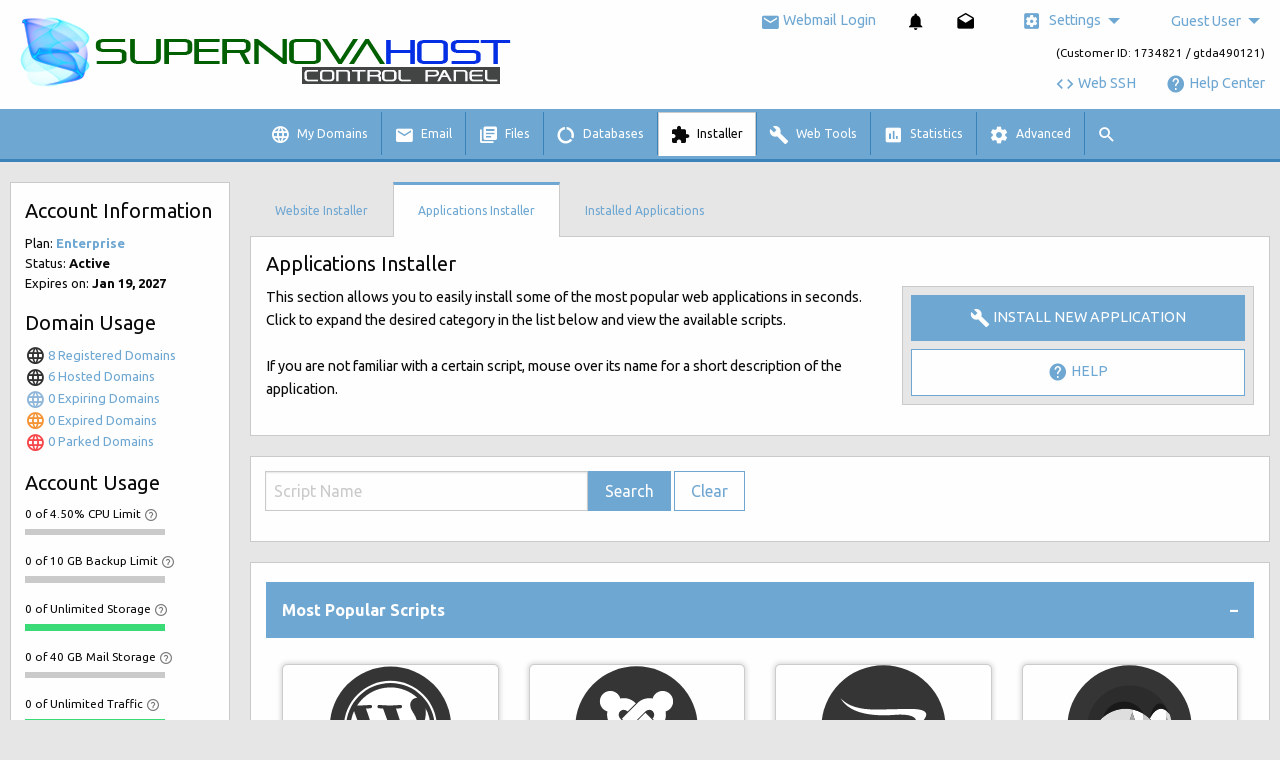

--- FILE ---
content_type: text/html; charset=UTF-8
request_url: https://demo.supernovahost.net/installer/software/?auto_login=true
body_size: 176
content:
	<body onLoad="document.f.submit()">
		<form name="f" action="/login/" method="post">
		<input type="hidden" name="redirect_to" value="/installer/software/?auto_login=true">
		</form></body>
	

--- FILE ---
content_type: text/html; charset=UTF-8
request_url: https://demo.supernovahost.net/login/
body_size: 1546
content:
<!doctype html>
<html class="no-js" lang="en">
<head>
<meta charset="utf-8" />
<meta http-equiv="x-ua-compatible" content="ie=edge">
<meta name="viewport" content="width=device-width, initial-scale=1.0">
<title>Web Hosting Control Panel Login</title>
<link rel="shortcut icon" type="image/png" href="/images/favicon.png" >
<link rel="apple-touch-icon" href="/images/apple-touch-icon.png" sizes="192x192">
<link rel="mask-icon" sizes="any" href="/images/favicon.svg" color="#000000">
<meta name="msapplication-TileImage" content="/images/win-tile.png"/>
<meta name="msapplication-TileColor" content="#000000"/>
<link rel="manifest" href="/js/manifest.json">

<link href="https://fonts.googleapis.com/css?family=Ubuntu:400,400i,700&amp;subset=cyrillic,greek" rel="stylesheet">
<link rel="stylesheet" href="/css/app.black-tie.css?v=1757012826">
<script src="/js/app.js?v=1749722921"></script>
</head>
<body>
<div class="row align-center login" data-equalizer id="login_form">
	<div class="columns small-15 medium-10 large-7 xlarge-6 xxlarge-5">
		<div class="callout">
			<div class="row align-center" data-equalizer-watch>
				<div class="columns large-15">
										<h4 class="text-center">LOG INTO YOUR ACCOUNT:</h4>
					<br>
					<form action="/login/" method="post" autocomplete="off" class="loginform">
												<input type="hidden" name="redirect_to" value="/installer/software/?auto_login=true">
												<div class="input-group">
							<span class="input-group-label"><i class="icon-person"></i></span>
							<input class="input-group-field" type="text" name="username" id="username" value="guest" placeholder="Username" maxlength="32" autofocus>
						</div>
						<div class="input-group">
							<span class="input-group-label"><i class="icon-lock"></i></span>
							<input class="input-group-field" type="password" name="password" id="password" value="guest" placeholder="Password" maxlength="64">
							<input type="hidden" name="returnURL" id="returnURL" value="" />
						</div>
						<input type="submit" value="Log In" class="button expanded">
						<div class="row align-middle">
							<div class="columns small-16 text-center large-text-right">
								<a href="/login/lost-password/">
									<span id="forgottenPass">Forgotten Password</span>
								</a>
							</div>
						</div>
						<br>
											</form>
				</div>
			</div>
		</div>
	</div>
	<div class="columns small-15 medium-10 large-7 xlarge-6 xxlarge-5 text-center">
		<div class="callout">
			<div class="row align-center align-middle" data-equalizer-watch>
				<div class="columns large-15">
									<h4>WHAT'S NEW?</h4>
					<div class="row align-middle text-left">
						<div class="columns shrink">
							<span class="label success">NEW</span>
						</div>
						<div class="columns">
							<strong>Give Your Site a Fresh Look - New Free WordPress Themes Added</strong>
						</div>
					</div>
					<p class="text-left">Explore 58 free WordPress themes, now available in your Control Panel. Pick the perfect design for your site.</p>
					<hr>
									<h5>NEED HELP? GIVE US A CALL AT:</h5>
					<div class="row align-center align-middle">
						<div class="columns shrink show-for-medium">
							<i class="icon-contact-phone" style="font-size: 500%"></i>
						</div>
						<div class="columns text-left shrink" title="Monday - Friday<br>09.00 AM - 11.00 PM GMT/UK<br>05.00 AM - 07.00 PM EST/USA<br>07.00 PM - 09.00 AM AEST/AU">
							US Toll Free: <strong>+1-855-211-0932</strong><br>UK: <strong>+44-20-3695-1294</strong><br>AU: <strong>+61-2-8417-2372</strong>						</div>
					</div>
					<div class="row">
								<div class="columns text-center">
							<a href="http://properstatus.com/" target="_blank">
								<i class="icon-insert-chart"></i> System status
							</a>
						</div>
					</div>
				</div>
			</div>
		</div>
	</div>
</div>
<script>
$(function() {
	$('.loginform').submit();
});
</script>
</body>
</html>


--- FILE ---
content_type: text/html; charset=UTF-8
request_url: https://demo.supernovahost.net/login/
body_size: 218
content:
{"redirect_to":"\/installer\/software\/?auto_login=true","username":"guest","password":"guest","returnURL":"","redirect":"\/installer\/software\/?auto_login=true","status":true}

--- FILE ---
content_type: text/html; charset=UTF-8
request_url: https://demo.supernovahost.net/installer/software/?auto_login=true
body_size: 10370
content:
<!doctype html>
<html class="no-js" lang="en">
<head>
<meta charset="utf-8" />
<meta http-equiv="x-ua-compatible" content="ie=edge">
<base href="/">
<meta name="viewport" content="width=device-width, initial-scale=1, maximum-scale=1,user-scalable=0"/>
<title>Applications Installer | SupernovaHost Control Panel</title>
<link rel="shortcut icon" type="image/png" href="/images/favicon.png" >
<link rel="apple-touch-icon" href="/images/apple-touch-icon.png" sizes="192x192">
<link rel="mask-icon" sizes="any" href="/images/favicon.svg" color="#000000">
<meta name="msapplication-TileImage" content="/images/win-tile.png"/>
<meta name="msapplication-TileColor" content="#000000"/>
<link rel="manifest" href="/js/manifest.json">

<link href="https://fonts.googleapis.com/css?family=Ubuntu:400,400i,700&amp;subset=cyrillic,greek" rel="stylesheet">
<link href="https://fonts.googleapis.com/css?family=Poppins:700i" rel="stylesheet">
<link rel="stylesheet" href="/css/app.redmond.css?v=1757012826" id="cssTheme">
<link rel="stylesheet" href="/css/main-sprite.css?v=1756127433">
<link rel="stylesheet" href="/css/scripts-sprite.css?v=1756127433">
<link rel="stylesheet" href="/css/tlds-sprite.css?v=1756127433">
<script src="/js/app.js?v=1749722921"></script>
</head>
<body data-resize>
<div class="off-canvas-wrapper">
	<div class="off-canvas-wrapper-inner" data-off-canvas-wrapper>
<div class="off-canvas position-right" id="menuResponsive" data-off-canvas data-close-on-click="true" data-transition="overlap" data-content-overlay="true" data-content-scroll="false">
<div class="row">
	<div class="columns">
		<ul class="vertical menu accordion" data-accordion-menu>
			<li class="title">
				<h5>
					Control Panel								</h5>
			</li>
			<li class="">
				<a href="#">
						Guest User						<br><small>(Customer ID: 1734821 / gtda490121)</small>
				</a>
				<ul class="menu vertical nested">
												<li>
								<a class="" href="/account/contact-details/">
									<i class="icon-assignment-ind dark-grey"></i> Change Contact Details								</a>
							</li>
													<li>
								<a class="" href="/account/password/">
									<i class="icon-lock dark-grey"></i> Change Password								</a>
							</li>
													<li>
								<a class="" href="/account/guest-users/">
									<i class="icon-group dark-grey"></i> Guest User Manager								</a>
							</li>
											<li>
						<a href="#" class="modal" data-open="modal" data-url="/account/feedback-dialog/">
							<i class="icon-feedback dark-grey"></i> Feedback						</a>
					</li>
				</ul>
			</li>
			<li>
						</li>
			<li>
				<a href="#" class="enable_web_ssh ga-etrack" data-ga-action="click" data-ga-cat="Web SSH" data-ga-label="Web SSH">
					<i class="icon-code"></i> Web SSH
				</a>
			</li>
			<li>
				<a href="/help/"><i class="icon-help"></i> Help Center</a>
			</li>
			<li>
				<a href="/help/my-tickets/"><i class="icon-mail-outline"></i> My Tickets</a>
			</li>
		</ul>
		<hr>
<ul class="vertical menu accordion-menu" data-accordion-menu>
<li class="main" id="menu_domains"><a href="#"><i class="icon-language"></i> My Domains</a><ul class="menu vertical nested wide"><li><a href="/domains/hosted/"><div class="menu-link">Hosted Domains<div class="show-for-medium"><small>Manage your hosted domains - edit NS, Whois, etc.</small></div></div></a></li><li><a href="/domains/registered/"><div class="menu-link">Registered Domains<div class="show-for-medium"><small>Register and transfer domains with a click</small></div></div></a></li><li><a href="/domains/parking/"><div class="menu-link">Parked Domains<div class="show-for-medium"><small>Park your domains or manage already parked domains</small></div></div></a></li><li><a href="/dns/records/"><div class="menu-link">DNS Records<div class="show-for-medium"><small>Edit NS, set A, CNAME, SRV Records, etc.</small></div></div></a></li><li><a href="/ips/"><div class="menu-link">Dedicated IPs<div class="show-for-medium"><small>Add a dedicated IP address with a click</small></div></div></a></li><li><a href="/ssl/"><div class="menu-link">SSL Certificates<div class="show-for-medium"><small>Set encrypted connections on your sites</small></div></div></a></li><li><a href="/domains/csr/"><div class="menu-link">CSR Requests<div class="show-for-medium"><small>Generate new CSR requests or manage existing ones</small></div></div></a></li></ul></li><li class="main" id="menu_mail"><a href="#"><i class="icon-mail"></i> Email</a><ul class="menu vertical nested wide"><li><a href="/mail/"><div class="menu-link">Mailboxes<div class="show-for-medium"><small>Set up and manage your mailboxes with a click</small></div></div></a></li><li><a href="/mail/filters/"><div class="menu-link">Filters<div class="show-for-medium"><small>Filter incoming emails on the basis of your own rules</small></div></div></a></li><li><a href="/mail/forwards/"><div class="menu-link">Email Forwarding<div class="show-for-medium"><small>Redirect emails from one mailbox to another</small></div></div></a></li><li><a href="/mail/spam/"><div class="menu-link">Spam<div class="show-for-medium"><small>Enable anti-spam protection for your mailboxes</small></div></div></a></li><li><a href="/mail/throwaway-mailboxes/"><div class="menu-link">Throwaway mailboxes (new)<div class="show-for-medium"><small>Learn how to use throwaway mailboxes</small></div></div></a></li><li><a href="/mail/spf/"><div class="menu-link">SPF Manager<div class="show-for-medium"><small>Enable SPF protection for your mailboxes</small></div></div></a></li><li><a href="/mail/webmail/"><div class="menu-link">Webmail<div class="show-for-medium"><small>Access your mailboxes via webmail</small></div></div></a></li></ul></li><li class="main" id="menu_files"><a href="#"><i class="icon-library-books"></i> Files</a><ul class="menu vertical nested wide"><li><a href="/filemanager/#/www"><div class="menu-link">File Manager<div class="show-for-medium"><small>Copy, move, upload, download, archive, etc.</small></div></div></a></li><li><a href="/ftp/"><div class="menu-link">FTP Accounts<div class="show-for-medium"><small>Set up and manage FTP accounts</small></div></div></a></li><li><a href="/remotebackups/"><div class="menu-link">Remote Backups<div class="show-for-medium"><small>Remote backups for websites & databases</small></div></div></a></li></ul></li><li class="main" id="menu_db"><a href="#"><i class="icon-data-usage"></i> Databases</a><ul class="menu vertical nested wide"><li><a href="/mysql/"><div class="menu-link">MySQL Databases<div class="show-for-medium"><small>Set up and manage your MySQL databases</small></div></div></a></li><li><a href="/mysql/stats/"><div class="menu-link">MySQL Stats<div class="show-for-medium"><small>Monitor your MySQL statistics 24x7</small></div></div></a></li></ul></li><li class="main is-active" id="menu_installer"><a href="#"><i class="icon-extension"></i> Installer</a><ul class="menu vertical nested is-active wide"><li><a href="/installer/wizard/"><div class="menu-link">Website Installer<div class="show-for-medium"><small>Install a brand new site with a click</small></div></div></a></li><li><a href="/installer/software/" class="current"><div class="menu-link">Applications Installer<div class="show-for-medium"><small>Install blogs, forums, galleries, CMSes with a click</small></div></div></a></li><li><a href="/installer/software-installed/"><div class="menu-link">Installed Applications<div class="show-for-medium"><small>Manage your installed web applications</small></div></div></a></li><li><a href="/installer/frameworks/"><div class="menu-link">Frameworks Installer<div class="show-for-medium"><small>Install and manage PHP frameworks</small></div></div></a></li><li><a href="/installer/frameworks-installed/"><div class="menu-link">Installed Frameworks<div class="show-for-medium"><small>Manage your installed frameworks</small></div></div></a></li><li><a href="/installer/themes/"><div class="menu-link">Free Themes<div class="show-for-medium"><small>Install free themes for your applications</small></div></div></a></li></ul></li><li class="main" id="menu_tools"><a href="#"><i class="icon-build"></i> Web Tools</a><ul class="menu vertical nested wide"><li><a href="/tools/website-profiler/"><div class="menu-link">PHP Website Profiler<div class="show-for-medium"><small>Analyze your website performance</small></div></div></a></li></ul></li><li class="main" id="menu_statistics"><a href="#"><i class="icon-insert-chart"></i> Statistics</a><ul class="menu vertical nested wide"><li><a href="/statistics/server-information/"><div class="menu-link">Server Information<div class="show-for-medium"><small>Check out your server information</small></div></div></a></li><li><a href="/statistics/logs/"><div class="menu-link">Access & Error logs<div class="show-for-medium"><small>Enable/disable access and error logs</small></div></div></a></li><li><a href="/statistics/web-stats/"><div class="menu-link">Web Statistics<div class="show-for-medium"><small>Monitor the web statistics for your sites</small></div></div></a></li><li><a href="/statistics/traffic-stats/"><div class="menu-link">Traffic Stats<div class="show-for-medium"><small>Track the traffic statistics for your sites</small></div></div></a></li><li><a href="/statistics/load-stats/"><div class="menu-link">CPU Stats<div class="show-for-medium"><small>Check out your current server usage levels</small></div></div></a></li></ul></li><li class="main" id="menu_advanced"><a href="#"><i class="icon-settings"></i> Advanced</a><ul class="menu vertical nested wide"><li><a href="/advanced/php/"><div class="menu-link">PHP Settings<div class="show-for-medium"><small>Manage your PHP settings</small></div></div></a></li><li><a href="/advanced/python/"><div class="menu-link">Python Settings<div class="show-for-medium"><small>Manage your Python settings</small></div></div></a></li><li><a href="/advanced/ssh/"><div class="menu-link">SSH/Shell Access<div class="show-for-medium"><small>Manage your site contents remotely</small></div></div></a></li><li><a href="/advanced/crontab/"><div class="menu-link">Cron Jobs<div class="show-for-medium"><small>Set up automated backend actions</small></div></div></a></li><li><a href="/advanced/vpn/"><div class="menu-link">VPN Access<div class="show-for-medium"><small>Set up a VPN access point</small></div></div></a></li><li><a href="/advanced/dnssec/"><div class="menu-link">DNSSEC<div class="show-for-medium"><small>Enable DNSSEC for your domains</small></div></div></a></li><li><a href="/advanced/cloudflare/"><div class="menu-link">Cloudflare<div class="show-for-medium"><small>Enable and manage Cloudflare for your domains</small></div></div></a></li><li><a href="/advanced/password-protection/"><div class="menu-link">Password Protection<div class="show-for-medium"><small>Protect a page or the whole site with a password</small></div></div></a></li><li><a href="/advanced/url-redirection/"><div class="menu-link">URL Redirection<div class="show-for-medium"><small>Set URL redirection for your websites</small></div></div></a></li><li><a href="/advanced/ip-blocking/"><div class="menu-link">IP Blocking<div class="show-for-medium"><small>Block IP addresses or whole IP ranges</small></div></div></a></li><li><a href="/advanced/hotlink-protection/"><div class="menu-link">Hotlink Protection<div class="show-for-medium"><small>Protect your images from traffic leakage</small></div></div></a></li><li><a href="/advanced/htaccess/"><div class="menu-link">.htaccess Generator<div class="show-for-medium"><small>Generate .htaccess files with a click</small></div></div></a></li><li><a href="/advanced/spiderweb/"><div class="menu-link">Sitemap Generator<div class="show-for-medium"><small>Generate a sitemap for your domain with a click</small></div></div></a></li><li><a href="/advanced/nodejs/"><div class="menu-link">NodeJS<div class="show-for-medium"><small>Create NodeJS instances</small></div></div></a></li><li><a href="/advanced/memcached/"><div class="menu-link">Memcached<div class="show-for-medium"><small>Create and manage Memcached instances</small></div></div></a></li><li><a href="/advanced/redis/"><div class="menu-link">Redis<div class="show-for-medium"><small>Create and manage Redis instances</small></div></div></a></li><li><a href="/advanced/varnish/"><div class="menu-link">Varnish<div class="show-for-medium"><small>Create Varnish instances</small></div></div></a></li><li><a href="/advanced/supervisor/"><div class="menu-link">Supervisor<div class="show-for-medium"><small>Create a supervisor instance for background processes</small></div></div></a></li><li><a href="/advanced/modsecurity/"><div class="menu-link">ModSecurity<div class="show-for-medium"><small>Web Application Firewall</small></div></div></a></li></ul></li></ul>
		<hr>
		<ul class="vertical themes accordion-menu menu" data-accordion-menu>
			<li>
				<a href="#"><i class="icon-color-lens"></i> Theme</a>
				<ul class="menu vertical nested">
									<li class="black-tie-background">
						<a href="#" data-theme="black-tie" data-time="1757012826" class="ga-etrack" data-ga-action="click" data-ga-cat="Change Theme" data-ga-label="Black-tie (mobile)">
							Black-tie						</a>
					</li>
									<li class="blue-background">
						<a href="#" data-theme="blue" data-time="1757012826" class="ga-etrack" data-ga-action="click" data-ga-cat="Change Theme" data-ga-label="Blue (mobile)">
							Blue						</a>
					</li>
									<li class="redmond-background">
						<a href="#" data-theme="redmond" data-time="1757012826" class="ga-etrack" data-ga-action="click" data-ga-cat="Change Theme" data-ga-label="Redmond (mobile)">
							<i class="icon-check-circle "></i> Redmond						</a>
					</li>
									<li class="blitzer-background">
						<a href="#" data-theme="blitzer" data-time="1757012826" class="ga-etrack" data-ga-action="click" data-ga-cat="Change Theme" data-ga-label="Blitzer (mobile)">
							Blitzer						</a>
					</li>
									<li class="hot-sneaks-background">
						<a href="#" data-theme="hot-sneaks" data-time="1757012826" class="ga-etrack" data-ga-action="click" data-ga-cat="Change Theme" data-ga-label="Hot-sneaks (mobile)">
							Hot-sneaks						</a>
					</li>
									<li class="cranberry-background">
						<a href="#" data-theme="cranberry" data-time="1757012826" class="ga-etrack" data-ga-action="click" data-ga-cat="Change Theme" data-ga-label="Cranberry (mobile)">
							Cranberry						</a>
					</li>
									<li class="blueberry-background">
						<a href="#" data-theme="blueberry" data-time="1757012826" class="ga-etrack" data-ga-action="click" data-ga-cat="Change Theme" data-ga-label="Blueberry (mobile)">
							Blueberry						</a>
					</li>
									<li class="aubergine-background">
						<a href="#" data-theme="aubergine" data-time="1757012826" class="ga-etrack" data-ga-action="click" data-ga-cat="Change Theme" data-ga-label="Aubergine (mobile)">
							Aubergine						</a>
					</li>
									<li class="peach-background">
						<a href="#" data-theme="peach" data-time="1757012826" class="ga-etrack" data-ga-action="click" data-ga-cat="Change Theme" data-ga-label="Peach (mobile)">
							Peach						</a>
					</li>
								</ul>
			</li>
		</ul>
		<ul class="vertical accordion-menu menu languages" data-accordion-menu>
			<li>
				<a href="#"><span class="main-sprite en-icon"></span> English</a>
				<ul class="menu vertical nested">
									<li><a href="#" data-iso="es"><span class="main-sprite es-icon"></span> Español</a></li>
									<li><a href="#" data-iso="de"><span class="main-sprite de-icon"></span> Deutsch</a></li>
									<li><a href="#" data-iso="fr"><span class="main-sprite fr-icon"></span> Français</a></li>
									<li><a href="#" data-iso="ru"><span class="main-sprite ru-icon"></span> Русский</a></li>
									<li><a href="#" data-iso="it"><span class="main-sprite it-icon"></span> Italiano</a></li>
									<li><a href="#" data-iso="pt"><span class="main-sprite pt-icon"></span> Português</a></li>
									<li><a href="#" data-iso="nl"><span class="main-sprite nl-icon"></span> Nederlandse</a></li>
									<li><a href="#" data-iso="vn"><span class="main-sprite vn-icon"></span> Tiếng Việt</a></li>
									<li><a href="#" data-iso="jp"><span class="main-sprite jp-icon"></span> 日本語</a></li>
									<li><a href="#" data-iso="cns"><span class="main-sprite cns-icon"></span> 简体中文</a></li>
									<li><a href="#" data-iso="cnt"><span class="main-sprite cnt-icon"></span> 繁體中文</a></li>
									<li><a href="#" data-iso="ar"><span class="main-sprite ar-icon"></span> ﻉﺮﺑﻯ</a></li>
									<li><a href="#" data-iso="srp"><span class="main-sprite srp-icon"></span> Srpski</a></li>
									<li><a href="#" data-iso="tr"><span class="main-sprite tr-icon"></span> Türkçe</a></li>
									<li><a href="#" data-iso="gr"><span class="main-sprite gr-icon"></span> Ελληνική</a></li>
									<li><a href="#" data-iso="bg"><span class="main-sprite bg-icon"></span> Български</a></li>
								</ul>
			</li>
		</ul>
		<hr>
		<a class="button alert expanded" href="/login/logout/"><i class="icon-exit-to-app"></i> Sign out</a>
	</div>
</div>
</div>

<div class="reveal" id="under_all" data-reveal data-close-on-click="false">
	<button class="close-button" data-close aria-label="Close modal" type="button">
		<span aria-hidden="true">&times;</span>
	</button>
	<div class="canvas_content"></div>
</div>

<div class="reveal" id="listing_options_main" data-reveal data-multiple-opened="true" data-close-on-click="false">
	<button class="close-button" data-close aria-label="Close modal" type="button">
		<span aria-hidden="true">&times;</span>
	</button>
	<div class="canvas_content">
		<div class="row">
			<div class="columns">
				<h6>Actions</h6>
				<div id="listing_options" class="listing small-xlarger medium-xlarger"></div>
			</div>
		</div>
	</div>
</div>

		<div class="off-canvas position-left" id="offCanvasWidgets" data-off-canvas data-transition="overlap" data-close-on-click="true" data-content-overlay="true" data-content-scroll="false">
			<div class="inner-wrap">
				<div class="row show-for-xlarge">
	<div class="columns">
		<div class="widget_plan_details">
	<h5>Account Information</h5>
	<div class="widget_plan_details_content">
	<div class="row">
		<div class="columns">
			<ul>
				<li>Plan: <a href="#" class="modal ga-etrack" data-url="/account/plan-details/" data-open="modal" data-ga-action="click" data-ga-cat="Sidebar Widget" data-ga-label="Plan Name"><strong>Enterprise</strong></a></li>
				<li>Status: <strong>Active</strong></li>
				<li>Expires on: <strong>Jan 19, 2027</strong></li>
			</ul>
		</div>
	</div>
			</div>
</div>
	</div>
</div>
<div class="row">
	<div class="columns">
		<div class="widget_my_domains">
	<h5>Domain Usage</h5>
	<div class="widget_my_domains_content"></div>
	<script type="text/javascript">
	addWindowLoadFunction('widget_my_domains_content', function() {
		loadSafe($('.widget_my_domains_content'), '/domains/my-domains-widget');
	});
	</script>
</div>
	</div>
</div>
<div class="row">
	<div class="columns">
		<div class="widget_account_usage">
	<h5>Account Usage</h5>
	<div class="widget_account_usage_content"></div>
</div>
<script>
addWindowLoadFunction('widget_account_usage_content', function() {
	update_account_usage();
});
</script>
	</div>
</div>
<div class="row">
	<div class="columns">
		<div class="widget_system_info">
	<h5>System info</h5>
	<div class="widget_system_info_content"></div>
	<script type="text/javascript">
	addWindowLoadFunction('widget_system_info_content', function() {
		loadSafe($('.widget_system_info_content'), '/account/system-info/');
	});
	</script>
</div>
	</div>
</div>
			</div>
		</div>

<div class="reveal without-tooltips" id="editordialog" data-reveal data-multiple-opened="true" data-animation-in="scale-in-up" data-animation-out="scale-out-up" data-overlay="true" style="width: 100%; height: 100%; height: 100vh;">
	<div class="row align-middle align-center" style="height:100%">
		<div class="columns canvas_content" style="height:100%">
		</div>
	</div>
</div>


<div class="reveal" id="inboxnewsdialog" data-reveal data-multiple-opened="true" data-close-on-click="false">
	<button class="close-button" data-close aria-label="Close modal" type="button">
		<span aria-hidden="true">&times;</span>
	</button>
	<div class="canvas_content">
		<div class="row">
			<div class="columns">
				<h6>notifications</h6>
				<ul class="notifications"></ul>
			</div>
		</div>
	</div>
</div>
<div class="reveal" id="inboxdialog" data-reveal data-multiple-opened="true" data-close-on-click="false">
	<button class="close-button" data-close aria-label="Close modal" type="button">
		<span aria-hidden="true">&times;</span>
	</button>
	<div class="canvas_content">
		<div class="row">
			<div class="columns">
				<h6>Inbox</h6>
				<ul class="inbox"></ul>
			</div>
		</div>
	</div>
</div>
<div class="reveal large" id="promo_modal" data-reveal data-multiple-opened="true" data-close-on-click="false">
	<button class="close-button" data-close aria-label="Close modal" type="button">
		<span aria-hidden="true">&times;</span>
	</button>
	<div class="canvas_content"></div>
</div>

<div class="reveal" id="modal" data-reveal data-multiple-opened="true" data-close-on-click="false">
	<button class="close-button" data-close aria-label="Close modal" type="button">
		<span aria-hidden="true">&times;</span>
	</button>
	<div class="canvas_content"></div>
</div>

<div class="reveal" id="modal_secondary" data-reveal data-multiple-opened="true" data-close-on-click="false">
	<button class="close-button" data-close aria-label="Close modal" type="button">
		<span aria-hidden="true">&times;</span>
	</button>
	<div class="canvas_content"></div>
</div>

<div class="reveal large" id="modal-lg" data-reveal data-multiple-opened="true" data-close-on-click="false">
	<button class="close-button" data-close aria-label="Close modal" type="button">
		<span aria-hidden="true">&times;</span>
	</button>
	<div class="canvas_content"></div>
</div>

<div class="reveal browse" id="browse" data-reveal data-multiple-opened="true" data-close-on-click="false">
	<button class="close-button" data-close aria-label="Close modal" type="button">
		<span aria-hidden="true">&times;</span>
	</button>
	<div id="browse_content"></div>
	<div class="row align-center" id="browse_select" style="position: sticky; bottom: -1px; background: #fefefe; border-top: 1px solid #eee; padding-top: 10px; ">
		<div class="columns large-8">
			<button type="button" class="button expanded">Select</button>
		</div>
	</div>
</div>
		<div class="off-canvas-content main-bkg" data-off-canvas-content>
			<div class="off-canvas-content-scroll">
				<div class="row">
					<div class="columns small-16">
						

<div class="row top-wrap align-middle">
	<div class="columns">
				<a href="/"><img id="cp_logo" src="https://secure.duoservers.com/upload/214184_cp_logo.png" alt="SupernovaHost Control Panel"></a>
			</div>
	<div class="columns shrink text-right">
		<div class="row align-right align-middle">
			<div class="columns shrink">
				<a href="https://webmail.supernovahost.net" target="_blank" class="ga-etrack" data-ga-action="click" data-ga-cat="Webmail Login" data-ga-label="Webmail Login (top bar)">
					<span class="show-for-large">
						<i class="icon-mail"></i> Webmail Login					</span>
					<span class="hide-for-large small-larger medium-larger">
						<i class="icon-mail"></i>
					</span>
				</a>
			</div>
					<div class="columns shrink small-larger medium-larger">
				<button type="button" class="notifications-icon hide-for-large" data-open="inboxnewsdialog">
					<i class="icon-notifications"></i>
					<span class="counter notifications-counter">0</span>
				</button>
				<ul class="dropdown menu text-left show-for-large" data-dropdown-menu data-disable-hover="true" data-click-open="true">
					<li>
						<button type="button" class="notifications-icon">
							<i class="icon-notifications"></i>
							<span class="counter notifications-counter">0</span>
						</button>
						<ul class="menu notifications">
						</ul>
					</li>
				</ul>
			</div>
					<div class="columns shrink small-larger medium-larger">
				<button type="button" class="inbox-icon hide-for-large" data-open="inboxdialog">
					<i class="icon-drafts"></i>
					<span class="counter inbox-counter">0</span>
				</button>
				<ul class="dropdown menu text-left show-for-large" data-dropdown-menu data-disable-hover="true" data-click-open="true">
					<li>
						<button type="button" class="inbox-icon">
							<i class="icon-drafts"></i>
							<span class="counter inbox-counter">0</span>
						</button>
						<ul class="menu inbox">
						</ul>
					</li>
				</ul>
			</div>
		<div class="columns shrink show-for-large">
	<ul class="dropdown menu" data-dropdown-menu data-closing-time="0">
		<li class="is-dropdown-submenu-parent">
			<a href="#"><i class="icon-settings-applications"></i> Settings</a>
			<ul class="nested dropdown menu settings text-left" data-dropdown-menu data-closing-time="0">
				<li class="themes">
					<input type="hidden" value="redmond" id="themeroller">
					<a href="#"><i class="icon-color-lens"></i> Theme</a>
					<ul class="menu text-left">
											<li class="black-tie-background">
							<a href="#" data-theme="black-tie" data-time="1757012826" class="ga-etrack" data-ga-action="click" data-ga-cat="Change Theme" data-ga-label="Black-tie">
								Black-tie							</a>
						</li>
											<li class="blue-background">
							<a href="#" data-theme="blue" data-time="1757012826" class="ga-etrack" data-ga-action="click" data-ga-cat="Change Theme" data-ga-label="Blue">
								Blue							</a>
						</li>
											<li class="redmond-background">
							<a href="#" data-theme="redmond" data-time="1757012826" class="ga-etrack" data-ga-action="click" data-ga-cat="Change Theme" data-ga-label="Redmond">
								<i class="icon-check-circle "></i> Redmond							</a>
						</li>
											<li class="blitzer-background">
							<a href="#" data-theme="blitzer" data-time="1757012826" class="ga-etrack" data-ga-action="click" data-ga-cat="Change Theme" data-ga-label="Blitzer">
								Blitzer							</a>
						</li>
											<li class="hot-sneaks-background">
							<a href="#" data-theme="hot-sneaks" data-time="1757012826" class="ga-etrack" data-ga-action="click" data-ga-cat="Change Theme" data-ga-label="Hot-sneaks">
								Hot-sneaks							</a>
						</li>
											<li class="cranberry-background">
							<a href="#" data-theme="cranberry" data-time="1757012826" class="ga-etrack" data-ga-action="click" data-ga-cat="Change Theme" data-ga-label="Cranberry">
								Cranberry							</a>
						</li>
											<li class="blueberry-background">
							<a href="#" data-theme="blueberry" data-time="1757012826" class="ga-etrack" data-ga-action="click" data-ga-cat="Change Theme" data-ga-label="Blueberry">
								Blueberry							</a>
						</li>
											<li class="aubergine-background">
							<a href="#" data-theme="aubergine" data-time="1757012826" class="ga-etrack" data-ga-action="click" data-ga-cat="Change Theme" data-ga-label="Aubergine">
								Aubergine							</a>
						</li>
											<li class="peach-background">
							<a href="#" data-theme="peach" data-time="1757012826" class="ga-etrack" data-ga-action="click" data-ga-cat="Change Theme" data-ga-label="Peach">
								Peach							</a>
						</li>
										</ul>
				</li>
				<li class="languages">
					<input type="hidden" value="en" id="langroller">
					<a href="#"><span class="main-sprite en-icon"></span> English</a>
					<ul class="menu text-left">
											<li><a href="#" data-iso="es"><span class="main-sprite es-icon"></span> Español</a></li>
											<li><a href="#" data-iso="de"><span class="main-sprite de-icon"></span> Deutsch</a></li>
											<li><a href="#" data-iso="fr"><span class="main-sprite fr-icon"></span> Français</a></li>
											<li><a href="#" data-iso="ru"><span class="main-sprite ru-icon"></span> Русский</a></li>
											<li><a href="#" data-iso="it"><span class="main-sprite it-icon"></span> Italiano</a></li>
											<li><a href="#" data-iso="pt"><span class="main-sprite pt-icon"></span> Português</a></li>
											<li><a href="#" data-iso="nl"><span class="main-sprite nl-icon"></span> Nederlandse</a></li>
											<li><a href="#" data-iso="vn"><span class="main-sprite vn-icon"></span> Tiếng Việt</a></li>
											<li><a href="#" data-iso="jp"><span class="main-sprite jp-icon"></span> 日本語</a></li>
											<li><a href="#" data-iso="cns"><span class="main-sprite cns-icon"></span> 简体中文</a></li>
											<li><a href="#" data-iso="cnt"><span class="main-sprite cnt-icon"></span> 繁體中文</a></li>
											<li><a href="#" data-iso="ar"><span class="main-sprite ar-icon"></span> ﻉﺮﺑﻯ</a></li>
											<li><a href="#" data-iso="srp"><span class="main-sprite srp-icon"></span> Srpski</a></li>
											<li><a href="#" data-iso="tr"><span class="main-sprite tr-icon"></span> Türkçe</a></li>
											<li><a href="#" data-iso="gr"><span class="main-sprite gr-icon"></span> Ελληνική</a></li>
											<li><a href="#" data-iso="bg"><span class="main-sprite bg-icon"></span> Български</a></li>
										</ul>
				</li>
				<li>
					<a href="#" id="enable_os_notifications" style="display:none">
						<i class="icon-os-notifications"></i>
						Enable browser notifications					</a>
				</li>
			</ul>
		</li>
	</ul>
</div>
<script>
$(function() {
	$('.languages a').on('click', function(e) {
		e.preventDefault();
		var lang = $(this).data('iso');

		if (typeof lang == 'undefined')
			return;

		$('#langroller').val(lang).change();
	});

	$('#langroller').on('change', function() {
		getJSON('/account/set-language', {'language' : $(this).val()}, function() {
			window.location.reload(false);
		});
	});
});
</script>
<script>
$(function() {
	$('.themes a').on('click', function(e) {
		e.preventDefault();
		var theme = $(this).data('theme');

		if (typeof theme == 'undefined')
			return;

		$('#themeroller').val(theme).change();
	});

	$('#themeroller').on('change', function() {
		var theme = $(this).val();
		var theme_suffix = "";
		getJSON('/theme', {'theme' : theme}, function() {
			//window.location.reload(false);
			$('#cssTheme').attr('href', '/css/app.' + theme + theme_suffix + '.css?v=' + $('.themes:visible a[data-theme="' + theme +'"]').data('time'));

			// find selected
			$('.themes a').find('i.icon-check-circle').remove();

			// set current
			$('.themes a[data-theme="' + theme + '"]').prepend('<i class="icon-check-circle"></i> ');
			
		});
	});

	if (("Notification" in window) && Notification.permission !== 'granted') {
		$('#enable_os_notifications').show();

		$('#enable_os_notifications').on('click', function(e) {
			e.preventDefault();
	
			if (Notification.permission === "granted")
				showMsg('success', 'You have already enabled browser notifications.');
			else if (Notification.permission === "denied")
				showMsg('error', 'You have blocked this website from sending browser notifications. To enable them, you will need to unblock it from your browser\'s settings.');
	
			createNotification();
		});
	}
});
</script>
<div class="columns shrink show-for-large">
	<ul class="dropdown menu my-account" data-dropdown-menu data-closing-time="0">
		<li class="is-dropdown-submenu-parent">
			<a href="#">
				Guest User			</a>
			<ul class="menu text-left">
				<li><a href="/account/contact-details/"><i class="icon-assignment-ind dark-grey"></i> Change Contact Details</a></li>
				<li><a href="/account/password/"><i class="icon-lock dark-grey"></i> Change Password</a></li>
				<li><a href="/account/guest-users/"><i class="icon-group dark-grey"></i> Guest User Manager</a></li>
				<li>
					<a href="#" class="modal" data-open="modal" data-url="/account/feedback-dialog/">
						<i class="icon-feedback dark-grey"></i> Feedback					</a>
				</li>
				<li><a class="button alert expanded" href="/login/logout/"><i class="icon-exit-to-app"></i> Sign out</a></li>
			</ul>
		</li>
	</ul>
</div>
		</div>
		<div class="row show-for-large">
			<div class="columns">
							<small>(Customer ID: 1734821 / gtda490121)</small>
									</div>
		</div>
		<div class="row align-right align-middle" style="padding: 10px 0">
									<div class="columns shrink show-for-large">
				<a href="#" class="enable_web_ssh ga-etrack" data-ga-action="click" data-ga-cat="Web SSH" data-ga-label="Web SSH">
					<i class="icon-code"></i> Web SSH
				</a>
			</div>
							<div class="columns shrink show-for-large">
				<a href="/help/" class="ga-etrack" data-ga-action="click" data-ga-cat="Help Center" data-ga-label="Help Center">
					<i class="icon-help"></i> Help Center				</a>
			</div>
						</div>
	</div>
</div>
						<div class="row align-middle nav-wrap">
	<div class="columns large-2 xlarge-3">
		<button type="button" class="button hide-for-xlarge" data-toggle="offCanvasWidgets">
			<i class="icon-view-module"></i> Usage		</button>
	</div>
	<div class="columns">
		<div class="top-bar">
			<div id="responsive-menu">
				<div class="top-bar-left show-for-large">
					<ul class="dropdown menu" data-dropdown-menu data-closing-time="0" data-close-on-click-inside="false">
<li class="main" id="menu_domains"><a href="#"><i class="icon-language"></i> My Domains</a><ul class="menu main-sub wide"><li class=""><a href="/domains/hosted/"><div class="menu-link">Hosted Domains<div><small>Manage your hosted domains - edit NS, Whois, etc.</small></div></div></a><a href="/domains/registered/"><div class="menu-link">Registered Domains<div><small>Register and transfer domains with a click</small></div></div></a><a href="/domains/parking/"><div class="menu-link">Parked Domains<div><small>Park your domains or manage already parked domains</small></div></div></a></li><li class=""><a href="/dns/records/"><div class="menu-link">DNS Records<div><small>Edit NS, set A, CNAME, SRV Records, etc.</small></div></div></a><a href="/ips/"><div class="menu-link">Dedicated IPs<div><small>Add a dedicated IP address with a click</small></div></div></a><a href="/ssl/"><div class="menu-link">SSL Certificates<div><small>Set encrypted connections on your sites</small></div></div></a><a href="/domains/csr/"><div class="menu-link">CSR Requests<div><small>Generate new CSR requests or manage existing ones</small></div></div></a></li></ul></li><li class="main" id="menu_mail"><a href="#"><i class="icon-mail"></i> Email</a><ul class="menu main-sub wide"><li class=""><a href="/mail/"><div class="menu-link">Mailboxes<div><small>Set up and manage your mailboxes with a click</small></div></div></a><a href="/mail/filters/"><div class="menu-link">Filters<div><small>Filter incoming emails on the basis of your own rules</small></div></div></a><a href="/mail/forwards/"><div class="menu-link">Email Forwarding<div><small>Redirect emails from one mailbox to another</small></div></div></a><a href="/mail/spam/"><div class="menu-link">Spam<div><small>Enable anti-spam protection for your mailboxes</small></div></div></a><a href="/mail/throwaway-mailboxes/"><div class="menu-link">Throwaway mailboxes (new)<div><small>Learn how to use throwaway mailboxes</small></div></div></a></li><li class=""><a href="/mail/spf/"><div class="menu-link">SPF Manager<div><small>Enable SPF protection for your mailboxes</small></div></div></a><a href="/mail/webmail/"><div class="menu-link">Webmail<div><small>Access your mailboxes via webmail</small></div></div></a></li></ul></li><li class="main" id="menu_files"><a href="#"><i class="icon-library-books"></i> Files</a><ul class="menu main-sub single"><li class=""><a href="/filemanager/#/www"><div class="menu-link">File Manager<div><small>Copy, move, upload, download, archive, etc.</small></div></div></a><a href="/ftp/"><div class="menu-link">FTP Accounts<div><small>Set up and manage FTP accounts</small></div></div></a><a href="/remotebackups/"><div class="menu-link">Remote Backups<div><small>Remote backups for websites & databases</small></div></div></a></li></ul></li><li class="main" id="menu_db"><a href="#"><i class="icon-data-usage"></i> Databases</a><ul class="menu main-sub single"><li class=""><a href="/mysql/"><div class="menu-link">MySQL Databases<div><small>Set up and manage your MySQL databases</small></div></div></a><a href="/mysql/stats/"><div class="menu-link">MySQL Stats<div><small>Monitor your MySQL statistics 24x7</small></div></div></a></li></ul></li><li class="main current" id="menu_installer"><a href="#"><i class="icon-extension"></i> Installer</a><ul class="menu main-sub single"><li class=""><a href="/installer/wizard/"><div class="menu-link">Website Installer<div><small>Install a brand new site with a click</small></div></div></a><a href="/installer/software/" class="current"><div class="menu-link">Applications Installer<div><small>Install blogs, forums, galleries, CMSes with a click</small></div></div></a><a href="/installer/software-installed/"><div class="menu-link">Installed Applications<div><small>Manage your installed web applications</small></div></div></a></li><li class=""><a href="/installer/frameworks/"><div class="menu-link">Frameworks Installer<div><small>Install and manage PHP frameworks</small></div></div></a><a href="/installer/frameworks-installed/"><div class="menu-link">Installed Frameworks<div><small>Manage your installed frameworks</small></div></div></a></li><li class=""><a href="/installer/themes/"><div class="menu-link">Free Themes<div><small>Install free themes for your applications</small></div></div></a></li></ul></li><li class="main" id="menu_tools"><a href="#"><i class="icon-build"></i> Web Tools</a><ul class="menu main-sub single"><li class=""><a href="/tools/website-profiler/"><div class="menu-link">PHP Website Profiler<div><small>Analyze your website performance</small></div></div></a></li></ul></li><li class="main" id="menu_statistics"><a href="#"><i class="icon-insert-chart"></i> Statistics</a><ul class="menu main-sub single"><li class=""><a href="/statistics/server-information/"><div class="menu-link">Server Information<div><small>Check out your server information</small></div></div></a><a href="/statistics/logs/"><div class="menu-link">Access & Error logs<div><small>Enable/disable access and error logs</small></div></div></a><a href="/statistics/web-stats/"><div class="menu-link">Web Statistics<div><small>Monitor the web statistics for your sites</small></div></div></a><a href="/statistics/traffic-stats/"><div class="menu-link">Traffic Stats<div><small>Track the traffic statistics for your sites</small></div></div></a><a href="/statistics/load-stats/"><div class="menu-link">CPU Stats<div><small>Check out your current server usage levels</small></div></div></a></li></ul></li><li class="main" id="menu_advanced"><a href="#"><i class="icon-settings"></i> Advanced</a><ul class="menu main-sub extra-wide"><li class=""><a href="/advanced/php/"><div class="menu-link">PHP Settings<div><small>Manage your PHP settings</small></div></div></a><a href="/advanced/python/"><div class="menu-link">Python Settings<div><small>Manage your Python settings</small></div></div></a><a href="/advanced/ssh/"><div class="menu-link">SSH/Shell Access<div><small>Manage your site contents remotely</small></div></div></a><a href="/advanced/crontab/"><div class="menu-link">Cron Jobs<div><small>Set up automated backend actions</small></div></div></a><a href="/advanced/vpn/"><div class="menu-link">VPN Access<div><small>Set up a VPN access point</small></div></div></a><a href="/advanced/dnssec/"><div class="menu-link">DNSSEC<div><small>Enable DNSSEC for your domains</small></div></div></a><a href="/advanced/cloudflare/"><div class="menu-link">Cloudflare<div><small>Enable and manage Cloudflare for your domains</small></div></div></a></li><li class=""><a href="/advanced/password-protection/"><div class="menu-link">Password Protection<div><small>Protect a page or the whole site with a password</small></div></div></a><a href="/advanced/url-redirection/"><div class="menu-link">URL Redirection<div><small>Set URL redirection for your websites</small></div></div></a><a href="/advanced/ip-blocking/"><div class="menu-link">IP Blocking<div><small>Block IP addresses or whole IP ranges</small></div></div></a><a href="/advanced/hotlink-protection/"><div class="menu-link">Hotlink Protection<div><small>Protect your images from traffic leakage</small></div></div></a><a href="/advanced/htaccess/"><div class="menu-link">.htaccess Generator<div><small>Generate .htaccess files with a click</small></div></div></a><a href="/advanced/spiderweb/"><div class="menu-link">Sitemap Generator<div><small>Generate a sitemap for your domain with a click</small></div></div></a></li><li class=""><a href="/advanced/nodejs/"><div class="menu-link">NodeJS<div><small>Create NodeJS instances</small></div></div></a><a href="/advanced/memcached/"><div class="menu-link">Memcached<div><small>Create and manage Memcached instances</small></div></div></a><a href="/advanced/redis/"><div class="menu-link">Redis<div><small>Create and manage Redis instances</small></div></div></a><a href="/advanced/varnish/"><div class="menu-link">Varnish<div><small>Create Varnish instances</small></div></div></a><a href="/advanced/supervisor/"><div class="menu-link">Supervisor<div><small>Create a supervisor instance for background processes</small></div></div></a><a href="/advanced/modsecurity/"><div class="menu-link">ModSecurity<div><small>Web Application Firewall</small></div></div></a></li></ul></li>						<li class="main">
							<a href="#"><i class="icon-search"></i></a>
							<ul class="menu search" data-dropdown-menu>
								<li>
									<form autocomplete="off">
										<input name="hepsia_search_for" id="hepsia_search_for" type="text" placeholder="Search in the Control Panel">
									</form>
								</li>
							</ul>
						</li>
					</ul>
				</div>
				<div class="top-bar-right hide-for-large text-right">
					<button type="button" class="button hide-for-xlarge" data-toggle="menuResponsive">
						<i class="icon-menu"></i> Мenu					</button>
				</div>
			</div>
		</div>
	</div>
</div>
						<div class="row box align-middle hide-for-xlarge">
	<div class="columns shrink">
		<i class="icon-check-circle green" style="font-size:200%"></i>
	</div>
	<div class="columns">
		<div class="row align-middle">
			<div class="columns small-16 large-5">
				Plan:
				<a href="#" class="modal ga-etrack" data-url="/account/plan-details/" data-open="modal" data-ga-action="click" data-ga-cat="Sidebar Widget" data-ga-label="Plan Name (under 1280px)">
					<strong>Enterprise</strong>
				</a>
			</div>
			<div class="columns small-16 large-6					">
				Status: <strong>Active</strong>
			</div>
			<div class="columns small-16 large-5">
				Expires on: <strong>Jan 19, 2027</strong>
			</div>
		</div>
	</div>
</div>
												<div class="row">
													<div id="sidebar_widgets" class="columns box xlarge-3 xxxlarge-2 show-for-xlarge">
															<div class="row show-for-xlarge">
	<div class="columns">
		<div class="widget_plan_details">
	<h5>Account Information</h5>
	<div class="widget_plan_details_content">
	<div class="row">
		<div class="columns">
			<ul>
				<li>Plan: <a href="#" class="modal ga-etrack" data-url="/account/plan-details/" data-open="modal" data-ga-action="click" data-ga-cat="Sidebar Widget" data-ga-label="Plan Name"><strong>Enterprise</strong></a></li>
				<li>Status: <strong>Active</strong></li>
				<li>Expires on: <strong>Jan 19, 2027</strong></li>
			</ul>
		</div>
	</div>
			</div>
</div>
	</div>
</div>
<div class="row">
	<div class="columns">
		<div class="widget_my_domains">
	<h5>Domain Usage</h5>
	<div class="widget_my_domains_content"></div>
	<script type="text/javascript">
	addWindowLoadFunction('widget_my_domains_content', function() {
		loadSafe($('.widget_my_domains_content'), '/domains/my-domains-widget');
	});
	</script>
</div>
	</div>
</div>
<div class="row">
	<div class="columns">
		<div class="widget_account_usage">
	<h5>Account Usage</h5>
	<div class="widget_account_usage_content"></div>
</div>
<script>
addWindowLoadFunction('widget_account_usage_content', function() {
	update_account_usage();
});
</script>
	</div>
</div>
<div class="row">
	<div class="columns">
		<div class="widget_system_info">
	<h5>System info</h5>
	<div class="widget_system_info_content"></div>
	<script type="text/javascript">
	addWindowLoadFunction('widget_system_info_content', function() {
		loadSafe($('.widget_system_info_content'), '/account/system-info/');
	});
	</script>
</div>
	</div>
</div>
							</div>
							<div class="columns small-16 xlarge-13">
																					<div class="row show-for-large">
									<div class="columns main-tabs">
										<ul class="tabs">
																					<li class="tabs-title">
												<a href="/installer/wizard/">Website Installer</a>
											</li>
																					<li class="tabs-title is-active">
												<a href="/installer/software/" aria-selected="true">Applications Installer</a>
											</li>
																					<li class="tabs-title">
												<a href="/installer/software-installed/">Installed Applications</a>
											</li>
																				</ul>
									</div>
								</div>
																							<div class="row">
	<div class="columns small-16 box hide-for-large">
		<ul class="accordion" data-accordion data-allow-all-closed="true">
			<li class="accordion-item" data-accordion-item>
				<a href="#" class="accordion-title">Applications Installer</a>
				<div class="accordion-content" data-tab-content>
<p>This section allows you to easily install some of the most popular web applications in seconds. Click to expand the desired category in the list below and view the available scripts.
<br /><br />
If you are not familiar with a certain script, mouse over its name for a short description of the application.</p>				</div>
			</li>
		</ul>
		<div class="row align-center">
<div class="columns small-16 medium-10 large-5 xlarge-6 xxlarge-5">
	<div class="callout buttons">
		<button type="button" class="button expanded modal" data-open="modal" aria-expanded="false" aria-controls="modal" data-url="/installer/install-wizard/"><i class="icon-build"></i> Install New Application</button>
	        <button type="button"
            class="modal ga-etrack button hollow expanded"
            style="background-color: #fefefe"
            data-open="modal"
            data-url="/help/topics/"
            data-ga-action="click" data-ga-cat="Help Articles Callout" data-ga-label="Applications Installer"        >
            <i class="icon-help"></i> Help        </button>
	</div>
</div>
		</div>
	</div>
	<div class="columns box no-top show-for-large">
		<div class="tabs-content">
			<div class="tabs-panel is-active" aria-hidden="false">
				<div class="row">
					<div class="columns">
						<h5>Applications Installer</h5>
					</div>
				</div>
				<div class="row">
					<div class="columns">
<p>This section allows you to easily install some of the most popular web applications in seconds. Click to expand the desired category in the list below and view the available scripts.
<br /><br />
If you are not familiar with a certain script, mouse over its name for a short description of the application.</p>					</div>
<div class="columns small-16 medium-10 large-5 xlarge-6 xxlarge-5">
	<div class="callout buttons">
		<button type="button" class="button expanded modal" data-open="modal" aria-expanded="false" aria-controls="modal" data-url="/installer/install-wizard/"><i class="icon-build"></i> Install New Application</button>
	        <button type="button"
            class="modal ga-etrack button hollow expanded"
            style="background-color: #fefefe"
            data-open="modal"
            data-url="/help/topics/"
            data-ga-action="click" data-ga-cat="Help Articles Callout" data-ga-label="Applications Installer"        >
            <i class="icon-help"></i> Help        </button>
	</div>
</div>
				</div>
			</div>
		</div>
	</div>
</div><div class="row box text-center">
	<div class="columns small-16 large-8">
		<div class="input-group">
			<input type="text" class="input-group-field filter_scripts" placeholder="Script Name">
			<div class="input-group-button">
				<button type="button" class="button filter_scripts_search">Search</button>
				<button type="button" class="button hollow filter_scripts_clear">Clear</button>
			</div>
		</div>
	</div>
</div>
<script>
$(function() {
	$('.filter_scripts_search').on('click', function(e) {
		e.preventDefault();
		$('.filter_scripts').focus();

		$('#listing').find('.filtered_scripts').remove();

		var filter = new RegExp($('.filter_scripts').val(), 'i');
		if ($('.filter_scripts').val() == '') {
			$('#listing .accordion').show();
			return;
		}

		$('#listing .accordion').hide();

		var scripts = $('#listing .accordion').find('[data-filter]').clone();
		$('#listing').append('<div class="filtered_scripts"></div>');

		var filtered = scripts.filter(function() {
			return $(this).data('filter').toString().match(filter);
		});

		if (filtered.length == 0) {
			$('#listing .filtered_scripts').html('<p>Nothing found</p>');
			return;
		}

		$('#listing .filtered_scripts')
			.append($('#listing').find('.row.header').first().clone())
			.append(filtered);
	});

	$('.filter_scripts').on('keypress', function(e) {
		if (e.which == 13)
			$('.filter_scripts_search').trigger('click');
	});

	$('.filter_scripts_clear').on('click', function() {
		$('.filter_scripts').val('').focus();
		$('.filter_scripts_search').trigger('click');
	});
});
</script>

<div class="row box">
	<div class="columns">
		<div id="listing" data-url='/installer/software-list/'>generating...</div>
	</div>
</div>
							</div>
						</div>
						
<div id="footer" class="row text-center main-bkg">
	<div class="columns">
			<a href="/news/">News</a> |
			<a href="/terms/">Legal Documents</a>
		|
		<a href="http://properstatus.com" target="_blank">Network Status</a>
		| <a href="#" class="modal" data-open="modal" data-url="/account/feedback-dialog/">Leave service feedback</a>
		<br>
			Copyright &copy; 2026	</div>
</div>

					</div>
				</div>
			</div>
		</div>
	</div>
</div>
<div class="reveal" id="overusage_dialog" data-reveal data-close-on-esc="false" data-animation-in="scale-in-up" data-animation-out="scale-out-up" data-multiple-opened="true" data-close-on-click="false">
	<button class="close-button" aria-label="Close menu" type="button" data-close>
		<span aria-hidden="true">&times;</span>
	</button>
	<div class="canvas_content">
		<div class="row">
			<div class="columns">
				<h6>Account usage warning</h6>
				<div id="overusage-content"></div>
				<div class="row align-spaced">
					<div class="columns small-15 medium-9 large-6">
						<button type="button" class="button expanded" id="remind_me">
							Remind me later						</button>
					</div>
					<div class="columns small-15 medium-9 large-6">
						<button type="button" class="button expanded" id="hide_notification">
							Hide notification						</button>
					</div>
				</div>
			</div>
		</div>
	</div>
</div>
<script>
function overUsage_Notification() {
	if (typeof overusage_html == 'undefined' || (overusage_html == '')) {

		allowed_overusage_features = ['disk_space', 'mail_space', 'mailbox', 'sql', 'pgsql', 'sql_quota', 'pgsql_quota', 'vpn_traffic', 'backup', 'mails_per_hour', 'mails_per_day'];
		
		overusage_html = '';
	
		$.each($('#sidebar_widgets .widget_account_usage .progress'), function(k, v) {
			if ($.inArray($(this).data('rel'), allowed_overusage_features) < 0)
				return;

			if ($(this).data('limit') == '')
				return;
			
			if ($.inArray($(this).data('limit'), [0, 99999]) >= 0)
				return;

			if ((($(this).data('used') / $(this).data('limit')) * 100) < 90)
				return;

			inside_service_class = ['row progress-container'];

			if ($(this).parent().parent().hasClass('hide_upgrade')) {
				inside_service_class.push('hide_upgrade');
			}

			overusage_html = overusage_html + '<div class="' + inside_service_class.join(' ') + '">' + $(this).parent().parent().html() + '</div>';
		});
		
		if (overusage_html != '') {
			$('#overusage-content').html('<div id="overusage"><p>Your account is about to reach, or has exceeded the quota limit for the following service(s):</p><div class="inside">' + overusage_html + '</div></div>');
			$('#overusage_dialog').foundation('open');
		}
	}
}

$(function() {
	$('#remind_me').on('click', function() {
		getJSON('/account/disable-overusage-notification/?temporary', {}, function(data) {
			showMsg(data);
			if (data.status) {
				$('.enable-overusage-notification').show();
				overusage_html = undefined;
				$('#overusage_dialog').foundation('close');
			}
		}, 'post');
	});

	$('#hide_notification').on('click', function() {
		getJSON('/account/disable-overusage-notification/', {}, function(data) {
			showMsg(data);
			if (data.status) {
				$('.enable-overusage-notification').show();
				overusage_html = undefined;
				$('#overusage_dialog').foundation('close');
			}
		}, 'post');
	});

	$('body').on('click', '.enable-overusage-notification button', function() {
		var button = $(this);
		$('.enable-overusage-notification').hide();
		getJSON('/account/enable-overusage-notification/', {}, function(data) {
			if (data.status) {
				overUsage_Notification();
			}
		}, 'post');
	});
});
</script>

<script>
$(window).load(function(e) {
	for (var i in windowLoadFunctions)
		windowLoadFunctions[i].apply(null);

		getJSON('/login/preload', {}, function() {
	}, 'get', true, false);
	
		loadSafe($('.notifications'), '/inbox/');
	loadSafe($('.inbox'), '/inbox-news/');
	});
</script>

<div class="reveal" id="trial_dialog" data-reveal data-close-on-esc="false" data-animation-in="scale-in-up" data-animation-out="scale-out-up" data-close-on-click="false">
	<div class="row align-middle align-center">
		<div id="trial-content" class="columns">
		</div>
	</div>
</div>
<script>
$(function() {
	$('body').on('click', '.activate_plan', function() {
		loadSafe($('#trial-content'), '/orders/activate-account-dialog/?filter=all');
		$('#trial_dialog').foundation('open');
	});

	$('#trial_dialog').on('click', '.close_trial', function(e) {
		e.preventDefault();
		$('#trial_dialog').foundation('close');
		$('#trial-content').empty();
	});

	$('body').on('click', '.trial-compare', function(e) {
		e.preventDefault();
		loadSafe($('#trial-content'), '/trial-compare-dialog/');
		$('#trial_dialog').foundation('open');
	});

});
</script>

<div class="reveal" id="login_dialog" data-reveal data-close-on-esc="false" data-animation-in="scale-in-up" data-animation-out="scale-out-up" data-close-on-click="false">
	<div class="row align-middle align-center">
		<div class="columns large-12 xlarge-10">
			<div class="row">
				<div class="columns">
					<div id="login-text" class="callout small alert">Session expired, please log in again</div>
				</div>
			</div>
			<form id="login-form" action="/login" method="post">
				<div class="row align-center">
					<div class="columns large-12">
						<div class="input-group">
							<span class="input-group-label"><i class="icon-person"></i></span>
							<input class="input-group-field" type="text" value="gtda490121" disabled>
							<input type="hidden" name="username" value="gtda490121">
						</div>
					</div>
				</div>
				<div class="row align-center">
					<div class="columns large-12">
						<div class="input-group">
							<span class="input-group-label"><i class="icon-lock"></i></span>
							<input class="input-group-field" type="password" id="login_password" name="password">
						</div>
					</div>
				</div>
				<div class="row align-center">
					<div class="columns large-12">
						<button type="submit" class="button expanded">Login</button>
					</div>
				</div>
			</form>
		</div>
	</div>
	<br>
	<div class="socials"><span class="loader"></span></div>
</div>
<script type="text/javascript">
var login_p0 = null;
var login_p1 = null;
var login_p2 = null;
var login_p3 = null;
var login_p4 = null;

var ajaxFunc = null;
var _csrf = 'd455e28b2bb898303b581b9e8746518c5ac7ee11d61883db69e86c639a27df57';

var os_notifications_opened = false;
var copying_error = 'Copy error. Please try again later.';

//setInterval(function() {
//	getJSON('/get-csrf-token/', {}, function(data) {
//		if (data.status)
//			_csrf = data.csrf;
//	}, 'get', true, false);
//}, 30000);

function showInvalidLogin() {
	$("#login-text").html("Invalid Password");
	$("#login-text").show();
}


$(function() {
	$('#login-form').on('submit', function(e) {
		spi();
		e.preventDefault();
		if (!checkPassword()) {
			showInvalidLogin();
			hpi();
			return;
		}

		if (login_p0 && ajaxFunc) {
			ajaxFunc(login_p0, login_p1, login_p2, login_p3);

			login_p0 = login_p1 = login_p2 = login_p3 = login_p4 = null;
			event.preventDefault();
		}

		$("#login-form")[0].reset();
		$("#login_dialog").foundation('close');
		hpi();
	});
});
</script>







<div class="reveal" id="os_notifications_dialog" data-reveal data-animation-in="scale-in-up" data-animation-out="scale-out-up" data-multiple-opened="true" data-close-on-click="false">
	<button class="close-button" aria-label="Close menu" type="button" data-close>
		<span aria-hidden="true">&times;</span>
	</button>
	<div id="os_notifications_content" class="canvas_content">
	</div>
</div>


<div id="web_ssh_container" data-resize-box>
	<div class="resize-line"></div>
	<div id="header_frame_container">
		<div class="row">
			<div class="columns small-8">
				Hepsia Web SSH <small>(beta)</small>
			</div>
			<div class="columns small-8 text-right">
				<button type="button" class="fullscreen show-for-large">
					<i class="icon-fullscreen"></i>
				</button>
				<button type="button" class="fullscreen-exit" style="display:none">
					<i class="icon-fullscreen-exit"></i>
				</button>
				<button type="button" class="exit_ssh">
					<i class="icon-clear"></i>
				</button>
			</div>
		</div>
	</div>
	<div id="frame_container">
	</div>
</div>
<script>
$(function() {
	$('[data-resize-box]').on('mousedown', '.resize-line', function(e) {
		e.preventDefault();
		var _this = $(this);

		_this.addClass('move')
			.after('<div class="overlay"></div>');

		$(document).on('mousemove.dataResize', function() {
			_this.css({
				position: 'fixed',
				top: event.clientY + 'px'
			});
		});
	}).on('mouseup', '.resize-line', function(e) {
		e.preventDefault();
		$(document).off('.dataResize');

		var h = $(window).height() - event.clientY;

		$(this).parent()
			.css({
				height: h + 'px'
			})
			.find('.overlay').remove()
			.find('iframe').focus();

		$('body').css({
			'margin-bottom': (h + 3) + 'px'
		});

		$(this).removeClass('move').removeAttr('style');
	}).on('contextmenu', function(e) {
		e.preventDefault();
	}).on('click', '.fullscreen', function() {
		$('#web_ssh_container').addClass('fs');
		$(this).hide();
		$('.fullscreen-exit').show();
	}).on('click', '.fullscreen-exit', function() {
		$('#web_ssh_container').removeClass('fs');
		$(this).hide();
		$('.fullscreen').show();
	}).on('click', '.exit_ssh', function() {
		$('[data-resize-box]').hide();
		$('#web_iframe').empty();
		$('body').removeAttr('style');
	});;

	$('.enable_web_ssh').on('click', function(e) {
		e.preventDefault();

		getJSON('/advanced/web-console/', {}, function(data) {
			if (!data.status) {
				showMsg(data);
				return;
			}

			$('#web_ssh_container').show();
			$('#frame_container').html('<iframe id="web_iframe" />');

			//openTerminal(options);
			var u = 'https://demo.supernovahost.net/web-ssh/';
			u += '?server=' + data.server;
			u += '&token=' + data.token;

			$("#web_iframe").attr("src", u);
			$('body').css({
				'margin-bottom': ($('#web_ssh_container').height() + 3) + 'px'
			});
		}, 'get');
	});
});
</script>
</body>
</html>


--- FILE ---
content_type: text/html; charset=UTF-8
request_url: https://demo.supernovahost.net/installer/software-list/
body_size: 12477
content:
<ul class="accordion" data-accordion data-multi-expand="true">
	<li class="accordion-item is-active" data-accordion-item>
		<a href="#" class="accordion-title">Most Popular Scripts</a>
		<div class="accordion-content" data-tab-content>
			<div class="row small-up-1 medium-up-2 large-up-4">
					<div class="columns popular-script text-center">
					<div class="row small-up-1">
						<div class="columns on-focus image-container">
							<span class="scripts-sprite image-wordpress focus-image"></span>
							<div class="focus-button">
								<button class="button large modal" data-open="modal" data-url="/installer/install-wizard/" data-params-script_id="472" type="button">Install</button>
							</div>
						</div>
						<div class="columns">
							<span title="WordPress is a rich-featured personal publishing platform with a focus on aesthetics, high web standards and usability. It supports multiple users, categories, comments, bookmarklets, RSS syndication, several APIs, password-protected posts, import/export options."><strong>WordPress</strong></span>
						</div>
						<div class="columns">
							Version: <strong>6.9</strong>
						</div>
						<div class="columns">
							Currently Installed:
							<span>0</span>
						</div>
					</div>
				</div>
					<div class="columns popular-script text-center">
					<div class="row small-up-1">
						<div class="columns on-focus image-container">
							<span class="scripts-sprite image-joomla focus-image"></span>
							<div class="focus-button">
								<button class="button large modal" data-open="modal" data-url="/installer/install-wizard/" data-params-script_id="474" type="button">Install</button>
							</div>
						</div>
						<div class="columns">
							<span title="Joomla is an award-winning content management system (CMS), which enables you to build Web sites and powerful online applications. Many aspects, including its ease of use and extensibility, have made Joomla the most popular Web site software available. Best of all, Joomla is an open-source solution that is freely available to everyone. 

Joomla is free, open, and available to anyone under the GNU/GPL license.

Joomla 3.2.1 is a whole new exciting world. Joomla3 took a little from the top, bottom, and side to create a whole brand new look and feel, along with many other dynamic features; features that bring Joomla to the forefront of the content management system world.

The PHP Version is less than the required 5.3.1"><strong>Joomla</strong></span>
						</div>
						<div class="columns">
							Version: <strong>6.0.2</strong>
						</div>
						<div class="columns">
							Currently Installed:
							<span>0</span>
						</div>
					</div>
				</div>
					<div class="columns popular-script text-center">
					<div class="row small-up-1">
						<div class="columns on-focus image-container">
							<span class="scripts-sprite image-opencart focus-image"></span>
							<div class="focus-button">
								<button class="button large modal" data-open="modal" data-url="/installer/install-wizard/" data-params-script_id="475" type="button">Install</button>
							</div>
						</div>
						<div class="columns">
							<span title="OpenCartis an open source PHP-based online shopping cart system. A robust e-commerce solution for Internet merchants with the ability to create their own online business and participate in e-commerce at a minimal cost.

OpenCart is designed feature rich, easy to use, search engine friendly and with a visually appealing interface.

Once the application is installed, you only need to choose a template and add products, and you are ready to start accepting orders."><strong>OpenCart</strong></span>
						</div>
						<div class="columns">
							Version: <strong>4.1.0.3</strong>
						</div>
						<div class="columns">
							Currently Installed:
							<span>0</span>
						</div>
					</div>
				</div>
					<div class="columns popular-script text-center">
					<div class="row small-up-1">
						<div class="columns on-focus image-container">
							<span class="scripts-sprite image-prestashop focus-image"></span>
							<div class="focus-button">
								<button class="button large modal" data-open="modal" data-url="/installer/install-wizard/" data-params-script_id="477" type="button">Install</button>
							</div>
						</div>
						<div class="columns">
							<span title="PrestaShop is a web shopping cart application. As a professional e-commerce Content Management System, PrestaShop allows you to easily add products, manage their prices, add product descriptions and more. Also, there is an easy way to change the CMS's themes. All these features are available for FREE."><strong>PrestaShop</strong></span>
						</div>
						<div class="columns">
							Version: <strong>1.6.1.24</strong>
						</div>
						<div class="columns">
							Currently Installed:
							<span>0</span>
						</div>
					</div>
				</div>
					<div class="columns popular-script text-center">
					<div class="row small-up-1">
						<div class="columns on-focus image-container">
							<span class="scripts-sprite image-os-commerce focus-image"></span>
							<div class="focus-button">
								<button class="button large modal" data-open="modal" data-url="/installer/install-wizard/" data-params-script_id="463" type="button">Install</button>
							</div>
						</div>
						<div class="columns">
							<span title="osCommerce is an online shop e-commerce solution that offers a wide range of out-of-the-box features that allow online stores to be easily and quickly configured. It is available for free as an Open Source based solution."><strong>OS Commerce</strong></span>
						</div>
						<div class="columns">
							Version: <strong>2.3.4.1</strong>
						</div>
						<div class="columns">
							Currently Installed:
							<span>0</span>
						</div>
					</div>
				</div>
					<div class="columns popular-script text-center">
					<div class="row small-up-1">
						<div class="columns on-focus image-container">
							<span class="scripts-sprite image-moodle focus-image"></span>
							<div class="focus-button">
								<button class="button large modal" data-open="modal" data-url="/installer/install-wizard/" data-params-script_id="501" type="button">Install</button>
							</div>
						</div>
						<div class="columns">
							<span title="Moodle is a course management system, designed to help educators create quality online courses. Available in 34 languages and supporting a WYSIWYG HTML editor, it contains a flexible array of course activities, user logging/tracking, mail integration, and much more. The teacher has full control over all settings of the courses."><strong>Moodle</strong></span>
						</div>
						<div class="columns">
							Version: <strong>5.1.1</strong>
						</div>
						<div class="columns">
							Currently Installed:
							<span>0</span>
						</div>
					</div>
				</div>
					<div class="columns popular-script text-center">
					<div class="row small-up-1">
						<div class="columns on-focus image-container">
							<span class="scripts-sprite image-form-tools focus-image"></span>
							<div class="focus-button">
								<button class="button large modal" data-open="modal" data-url="/installer/install-wizard/" data-params-script_id="347" type="button">Install</button>
							</div>
						</div>
						<div class="columns">
							<span title="Form Tools is a PHP / MySQL script that provides any existing web form with a backend database and a user-friendly interface to manage the form submission data."><strong>Form Tools</strong></span>
						</div>
						<div class="columns">
							Version: <strong>3.0.20</strong>
						</div>
						<div class="columns">
							Currently Installed:
							<span>0</span>
						</div>
					</div>
				</div>
					<div class="columns popular-script text-center">
					<div class="row small-up-1">
						<div class="columns on-focus image-container">
							<span class="scripts-sprite image-suitecrm focus-image"></span>
							<div class="focus-button">
								<button class="button large modal" data-open="modal" data-url="/installer/install-wizard/" data-params-script_id="515" type="button">Install</button>
							</div>
						</div>
						<div class="columns">
							<span title="SuiteCRM is a fork of SugarCRM. SuiteCRM is designed to be a free and open-source alternative to SugarCRM Professional Edition. Because it is based on SugarCRM, all the community-provided extensions that work with Community Edition will also work with SuiteCRM."><strong>SuiteCRM</strong></span>
						</div>
						<div class="columns">
							Version: <strong>8.9.2</strong>
						</div>
						<div class="columns">
							Currently Installed:
							<span>0</span>
						</div>
					</div>
				</div>
					<div class="columns popular-script text-center">
					<div class="row small-up-1">
						<div class="columns on-focus image-container">
							<span class="scripts-sprite image-4images-gallery focus-image"></span>
							<div class="focus-button">
								<button class="button large modal" data-open="modal" data-url="/installer/install-wizard/" data-params-script_id="464" type="button">Install</button>
							</div>
						</div>
						<div class="columns">
							<span title="4images is a powerful web-based image gallery management system.Features include: comment system, user registration and management, password protected administration area with browser-based upload, and HTML templates for page layout and design."><strong>4Images Gallery</strong></span>
						</div>
						<div class="columns">
							Version: <strong>1.8</strong>
						</div>
						<div class="columns">
							Currently Installed:
							<span>0</span>
						</div>
					</div>
				</div>
					<div class="columns popular-script text-center">
					<div class="row small-up-1">
						<div class="columns on-focus image-container">
							<span class="scripts-sprite image-churchcrm focus-image"></span>
							<div class="focus-button">
								<button class="button large modal" data-open="modal" data-url="/installer/install-wizard/" data-params-script_id="514" type="button">Install</button>
							</div>
						</div>
						<div class="columns">
							<span title="ChurchCRM is a free church management platform. Manage your congregation's information, online and in person giving, groups, church, sunday school attendance and much more"><strong>ChurchCRM</strong></span>
						</div>
						<div class="columns">
							Version: <strong>6.6.1</strong>
						</div>
						<div class="columns">
							Currently Installed:
							<span>0</span>
						</div>
					</div>
				</div>
					<div class="columns popular-script text-center">
					<div class="row small-up-1">
						<div class="columns on-focus image-container">
							<span class="scripts-sprite image-live-helper-chat focus-image"></span>
							<div class="focus-button">
								<button class="button large modal" data-open="modal" data-url="/installer/install-wizard/" data-params-script_id="508" type="button">Install</button>
							</div>
						</div>
						<div class="columns">
							<span title="Open source - Live Support chat for your website."><strong>Live Helper Chat</strong></span>
						</div>
						<div class="columns">
							Version: <strong>4.77</strong>
						</div>
						<div class="columns">
							Currently Installed:
							<span>0</span>
						</div>
					</div>
				</div>
					<div class="columns popular-script text-center">
					<div class="row small-up-1">
						<div class="columns on-focus image-container">
							<span class="scripts-sprite image-zen-cart focus-image"></span>
							<div class="focus-button">
								<button class="button large modal" data-open="modal" data-url="/installer/install-wizard/" data-params-script_id="479" type="button">Install</button>
							</div>
						</div>
						<div class="columns">
							<span title="Zen Cart is a very popular open-source shopping cart solution with multiple language packs, which means that it can be easily used to target a local market, without having to translate it manually. It also features multiple additional modules, which can further enhance the rich default functionality of this e-commerce solution."><strong>Zen Cart</strong></span>
						</div>
						<div class="columns">
							Version: <strong>2.1.0</strong>
						</div>
						<div class="columns">
							Currently Installed:
							<span>0</span>
						</div>
					</div>
				</div>
					<div class="columns popular-script text-center">
					<div class="row small-up-1">
						<div class="columns on-focus image-container">
							<span class="scripts-sprite image-modx focus-image"></span>
							<div class="focus-button">
								<button class="button large modal" data-open="modal" data-url="/installer/install-wizard/" data-params-script_id="431" type="button">Install</button>
							</div>
						</div>
						<div class="columns">
							<span title="MODx is an advanced Content Management System, which allows you to go beyond the limits of ordinary CMS scripts. This modern PHP-based application allows everyone to run and manage a website with ease."><strong>MODx</strong></span>
						</div>
						<div class="columns">
							Version: <strong>3.1.2-pl</strong>
						</div>
						<div class="columns">
							Currently Installed:
							<span>0</span>
						</div>
					</div>
				</div>
					<div class="columns popular-script text-center">
					<div class="row small-up-1">
						<div class="columns on-focus image-container">
							<span class="scripts-sprite image-vtiger focus-image"></span>
							<div class="focus-button">
								<button class="button large modal" data-open="modal" data-url="/installer/install-wizard/" data-params-script_id="468" type="button">Install</button>
							</div>
						</div>
						<div class="columns">
							<span title="vTiger is an Open Source CRM software application designed to manage Inventory Management activities effectively, including sales force and marketing automation, customer support and service, and procurement. The vTiger CRM software allows pre-sale and post-sale activities to be integrated in a single application. Also, this open-source CRM software is a cross-platform solution and it comes with an inbuilt Apache-MySQL-PHP server for both Linux and Windows and provides open-source add-ons for Microsoft Outlook, Mozilla Thunderbird, Microsoft Word and Customer Portal. All these make vTiger even more user-friendly in the eyes of the end users."><strong>vTiger</strong></span>
						</div>
						<div class="columns">
							Version: <strong>8.4.0</strong>
						</div>
						<div class="columns">
							Currently Installed:
							<span>0</span>
						</div>
					</div>
				</div>
					<div class="columns popular-script text-center">
					<div class="row small-up-1">
						<div class="columns on-focus image-container">
							<span class="scripts-sprite image-os-ticket focus-image"></span>
							<div class="focus-button">
								<button class="button large modal" data-open="modal" data-url="/installer/install-wizard/" data-params-script_id="445" type="button">Install</button>
							</div>
						</div>
						<div class="columns">
							<span title="osTicket is a widely-used open source support ticket system. Plain and simple it is a lightweight feature packed support ticket tool written mainly using PHP scripting language. An attractive alternative to higher-cost and more complex customer support systems; simple, lightweight and easy to setup and use. The best part is, it's completely free.
osTicket seamlessly integrates all tickets created via email and web-based form with a simple web interface. Easily manage, organize and archive all your support requests."><strong>OS Ticket</strong></span>
						</div>
						<div class="columns">
							Version: <strong>1.18.3</strong>
						</div>
						<div class="columns">
							Currently Installed:
							<span>0</span>
						</div>
					</div>
				</div>
					<div class="columns popular-script text-center">
					<div class="row small-up-1">
						<div class="columns on-focus image-container">
							<span class="scripts-sprite image-piwigo focus-image"></span>
							<div class="focus-button">
								<button class="button large modal" data-open="modal" data-url="/installer/install-wizard/" data-params-script_id="511" type="button">Install</button>
							</div>
						</div>
						<div class="columns">
							<span title="Piwigo is a photo gallery software for the web, built by an active community of users and developers. Extensions make Piwigo easily customizable. Icing on the cake, Piwigo is free and opensource."><strong>Piwigo</strong></span>
						</div>
						<div class="columns">
							Version: <strong>16.1.0</strong>
						</div>
						<div class="columns">
							Currently Installed:
							<span>0</span>
						</div>
					</div>
				</div>
					<div class="columns popular-script text-center">
					<div class="row small-up-1">
						<div class="columns on-focus image-container">
							<span class="scripts-sprite image-concrete-5 focus-image"></span>
							<div class="focus-button">
								<button class="button large modal" data-open="modal" data-url="/installer/install-wizard/" data-params-script_id="502" type="button">Install</button>
							</div>
						</div>
						<div class="columns">
							<span title="concrete5 is an open-source content management system (CMS) for publishing content on the World Wide Web and intranets.

Concrete5 was designed for ease of use, for users with a minimum of technical skills. It enables users to edit site content directly from the page. It provides version management for every page, similar to wiki software, another type of web site development software. concrete5 allows users to edit images through an embedded editor on the page."><strong>Concrete 5</strong></span>
						</div>
						<div class="columns">
							Version: <strong>9.4.7</strong>
						</div>
						<div class="columns">
							Currently Installed:
							<span>0</span>
						</div>
					</div>
				</div>
					<div class="columns popular-script text-center">
					<div class="row small-up-1">
						<div class="columns on-focus image-container">
							<span class="scripts-sprite image-magento focus-image"></span>
							<div class="focus-button">
								<button class="button large modal" data-open="modal" data-url="/installer/install-wizard/" data-params-script_id="494" type="button">Install</button>
							</div>
						</div>
						<div class="columns">
							<span title="Magento"><strong>Magento</strong></span>
						</div>
						<div class="columns">
							Version: <strong>1.9.4.5</strong>
						</div>
						<div class="columns">
							Currently Installed:
							<span>0</span>
						</div>
					</div>
				</div>
					<div class="columns popular-script text-center">
					<div class="row small-up-1">
						<div class="columns on-focus image-container">
							<span class="scripts-sprite image-abante-cart focus-image"></span>
							<div class="focus-button">
								<button class="button large modal" data-open="modal" data-url="/installer/install-wizard/" data-params-script_id="520" type="button">Install</button>
							</div>
						</div>
						<div class="columns">
							<span title="Abante Cart is a free PHP based eCommerce solution for merchants to provide ability creating online business and sell products online quick and efficient.
AbanteCart application is built and supported by experienced enthusiasts that are passionate about their work and contribution to rapidly evolving eCommerce industry."><strong>Abante Cart</strong></span>
						</div>
						<div class="columns">
							Version: <strong>1.4.3</strong>
						</div>
						<div class="columns">
							Currently Installed:
							<span>0</span>
						</div>
					</div>
				</div>
					<div class="columns popular-script text-center">
					<div class="row small-up-1">
						<div class="columns on-focus image-container">
							<span class="scripts-sprite image-mautic focus-image"></span>
							<div class="focus-button">
								<button class="button large modal" data-open="modal" data-url="/installer/install-wizard/" data-params-script_id="518" type="button">Install</button>
							</div>
						</div>
						<div class="columns">
							<span title="Mautic is a cutting-edge marketing automation platform with an elegant design and a powerful set of features built into an incredibly easy-to-use interface. Mautic is free and open-source software. Regardless of the size of your business, or your sales team, you can finally have access to a full set of marketing tools at no cost. You have equal opportunity for success and some of the most powerful marketing automation tools available and can compete with any business. Mautic empowers your business and saves you time."><strong>Mautic</strong></span>
						</div>
						<div class="columns">
							Version: <strong>6.0.7</strong>
						</div>
						<div class="columns">
							Currently Installed:
							<span>0</span>
						</div>
					</div>
				</div>
					<div class="columns popular-script text-center">
					<div class="row small-up-1">
						<div class="columns on-focus image-container">
							<span class="scripts-sprite image-classicpress focus-image"></span>
							<div class="focus-button">
								<button class="button large modal" data-open="modal" data-url="/installer/install-wizard/" data-params-script_id="523" type="button">Install</button>
							</div>
						</div>
						<div class="columns">
							<span title="ClassicPress is a community-driven, open-source CMS forked from WordPress. It keeps the classic editor as the default and removes unnecessary code, boosting performance and privacy compared to WordPress. You can easily create various types of websites including business sites, online stores, blogs, and even applications."><strong>ClassicPress</strong></span>
						</div>
						<div class="columns">
							Version: <strong>2.6.0</strong>
						</div>
						<div class="columns">
							Currently Installed:
							<span>0</span>
						</div>
					</div>
				</div>
					<div class="columns popular-script text-center">
					<div class="row small-up-1">
						<div class="columns on-focus image-container">
							<span class="scripts-sprite image-drupal focus-image"></span>
							<div class="focus-button">
								<button class="button large modal" data-open="modal" data-url="/installer/install-wizard/" data-params-script_id="434" type="button">Install</button>
							</div>
						</div>
						<div class="columns">
							<span title="Drupal is an advanced open-source content management tool for creating dynamic websites. Equipped with a powerful blend of features, Drupal supports a variety of websites, ranging from personal weblogs to large community-driven websites."><strong>Drupal</strong></span>
						</div>
						<div class="columns">
							Version: <strong>11.3.2</strong>
						</div>
						<div class="columns">
							Currently Installed:
							<span>0</span>
						</div>
					</div>
				</div>
					<div class="columns popular-script text-center">
					<div class="row small-up-1">
						<div class="columns on-focus image-container">
							<span class="scripts-sprite image-phplist focus-image"></span>
							<div class="focus-button">
								<button class="button large modal" data-open="modal" data-url="/installer/install-wizard/" data-params-script_id="469" type="button">Install</button>
							</div>
						</div>
						<div class="columns">
							<span title="phpList is an open-source newsletter manager. A feature-rich mailing script, including multiple mailing lists and attachments, phpList is free to install and use, and easy to integrate within any website. phpList ranks among the top open-source projects for its vitality potential."><strong>phpList</strong></span>
						</div>
						<div class="columns">
							Version: <strong>3.6.16</strong>
						</div>
						<div class="columns">
							Currently Installed:
							<span>0</span>
						</div>
					</div>
				</div>
					<div class="columns popular-script text-center">
					<div class="row small-up-1">
						<div class="columns on-focus image-container">
							<span class="scripts-sprite image-luxcal focus-image"></span>
							<div class="focus-button">
								<button class="button large modal" data-open="modal" data-url="/installer/install-wizard/" data-params-script_id="510" type="button">Install</button>
							</div>
						</div>
						<div class="columns">
							<span title="LuxCal is an innovative web based event calendar for home use and small businesses."><strong>LuxCal</strong></span>
						</div>
						<div class="columns">
							Version: <strong>5.3.4M</strong>
						</div>
						<div class="columns">
							Currently Installed:
							<span>0</span>
						</div>
					</div>
				</div>
					<div class="columns popular-script text-center">
					<div class="row small-up-1">
						<div class="columns on-focus image-container">
							<span class="scripts-sprite image-podcast-generator focus-image"></span>
							<div class="focus-button">
								<button class="button large modal" data-open="modal" data-url="/installer/install-wizard/" data-params-script_id="513" type="button">Install</button>
							</div>
						</div>
						<div class="columns">
							<span title="Podcast Generator is a free web-based podcast publishing script written in PHP: upload media files (audio-video) via a web form along with episode information and automatically create podcast w3c-compliant feed including iTunes specific tags. It also features a comprehensive web administration."><strong>Podcast Generator</strong></span>
						</div>
						<div class="columns">
							Version: <strong>3.2.9</strong>
						</div>
						<div class="columns">
							Currently Installed:
							<span>0</span>
						</div>
					</div>
				</div>
					<div class="columns popular-script text-center">
					<div class="row small-up-1">
						<div class="columns on-focus image-container">
							<span class="scripts-sprite image-dokuwiki focus-image"></span>
							<div class="focus-button">
								<button class="button large modal" data-open="modal" data-url="/installer/install-wizard/" data-params-script_id="454" type="button">Install</button>
							</div>
						</div>
						<div class="columns">
							<span title="DokuWiki is a standards-compliant, easily utilizing Wiki, mainly aimed at creating documentation of any kind. It is targeted at developer teams, workgroups, and small companies. It has a simple but powerful syntax, which guarantees that the datafiles will remain readable outside the Wiki, and facilitates the creation of structured texts. All data is stored in plain text files, no database is required."><strong>DokuWiki</strong></span>
						</div>
						<div class="columns">
							Version: <strong>2025-05-14b</strong>
						</div>
						<div class="columns">
							Currently Installed:
							<span>0</span>
						</div>
					</div>
				</div>
					<div class="columns popular-script text-center">
					<div class="row small-up-1">
						<div class="columns on-focus image-container">
							<span class="scripts-sprite image-coppermine focus-image"></span>
							<div class="focus-button">
								<button class="button large modal" data-open="modal" data-url="/installer/install-wizard/" data-params-script_id="480" type="button">Install</button>
							</div>
						</div>
						<div class="columns">
							<span title="Coppermine is a fast, easy to set up, feature-rich photo gallery script with built-in support for other multi-media/data files. The gallery can be private, accessible by registered users only, and/or open to all visitors to your site."><strong>Coppermine</strong></span>
						</div>
						<div class="columns">
							Version: <strong>1.6.27</strong>
						</div>
						<div class="columns">
							Currently Installed:
							<span>0</span>
						</div>
					</div>
				</div>
					<div class="columns popular-script text-center">
					<div class="row small-up-1">
						<div class="columns on-focus image-container">
							<span class="scripts-sprite image-revive-adserver focus-image"></span>
							<div class="focus-button">
								<button class="button large modal" data-open="modal" data-url="/installer/install-wizard/" data-params-script_id="512" type="button">Install</button>
							</div>
						</div>
						<div class="columns">
							<span title="Revive Adserver is the open-source ad server formerly known as OpenX Source.

Revive Adserver enables publishers, ad networks, and advertisers to Serve ads on websites, in apps, and in video players, and collect detailed statistics about impressions, clicks, and conversions."><strong>Revive Adserver</strong></span>
						</div>
						<div class="columns">
							Version: <strong>5.4.1</strong>
						</div>
						<div class="columns">
							Currently Installed:
							<span>0</span>
						</div>
					</div>
				</div>
				</div>
		</div>
	</li>
	<li class="accordion-item" data-accordion-item>
		<a href="#" class="accordion-title">Image Galleries</a>
		<div class="accordion-content" data-tab-content>
			<div class="row text-center header responsive-listing show-for-large">
				<div class="columns">
					<strong>Script Name</strong>
				</div>
				<div class="columns large-2">
					<strong>Version</strong>
				</div>
				<div class="columns large-3">
					<strong>Currently Installed</strong>
				</div>
				<div class="columns large-2">
					<strong>View Demo</strong>
				</div>
				<div class="columns large-2">
					<strong>Install</strong>
				</div>
			</div>
				<div class="row align-middle small-larger medium-xlarger" data-filter="4Images Gallery" data-script-id="38">
				<div class="columns responsive-listing">
					<span class="hide-from-responsive-listing"><span class="scripts-sprite image-4images-gallery-small"></span></span>
					<span title="4images is a powerful web-based image gallery management system.Features include: comment system, user registration and management, password protected administration area with browser-based upload, and HTML templates for page layout and design.">4Images Gallery</span>
				</div>
				<div class="columns shrink hide-for-large text-center more">
					<button type="button" class="" data-open="listing_options_main"><i class="icon-more-vert"></i></button>
				</div>
				<div class="columns large-2 text-center responsive-listing show-for-large">
					1.8					<input type="hidden" class="script-version" value="464" data-script-id="38">
				</div>
				<div class="columns large-3 text-center responsive-listing show-for-large">
					<span>0</span>
				</div>
				<div class="columns large-2 text-center responsive-listing show-for-large">
					<a href="https://www.4homepages.de/demo" target="_blank"><i class="icon-tv"></i></a>
				</div>
				<div class="columns large-2 text-center responsive-listing show-for-large">
					<button type="button" class="modal install" data-open="modal" data-url="/installer/install-wizard/" data-params-script_id="464"><i class="icon-build"></i></button>
				</div>
			</div>
				<div class="row align-middle small-larger medium-xlarger" data-filter="Coppermine" data-script-id="38">
				<div class="columns responsive-listing">
					<span class="hide-from-responsive-listing"><span class="scripts-sprite image-coppermine-small"></span></span>
					<span title="Coppermine is a fast, easy to set up, feature-rich photo gallery script with built-in support for other multi-media/data files. The gallery can be private, accessible by registered users only, and/or open to all visitors to your site.">Coppermine</span>
				</div>
				<div class="columns shrink hide-for-large text-center more">
					<button type="button" class="" data-open="listing_options_main"><i class="icon-more-vert"></i></button>
				</div>
				<div class="columns large-2 text-center responsive-listing show-for-large">
					1.6.27					<input type="hidden" class="script-version" value="480" data-script-id="38">
				</div>
				<div class="columns large-3 text-center responsive-listing show-for-large">
					<span>0</span>
				</div>
				<div class="columns large-2 text-center responsive-listing show-for-large">
					<a href="https://coppermine-gallery.net/demo/cpg15x/" target="_blank"><i class="icon-tv"></i></a>
				</div>
				<div class="columns large-2 text-center responsive-listing show-for-large">
					<button type="button" class="modal install" data-open="modal" data-url="/installer/install-wizard/" data-params-script_id="480"><i class="icon-build"></i></button>
				</div>
			</div>
				<div class="row align-middle small-larger medium-xlarger" data-filter="Piwigo" data-script-id="38">
				<div class="columns responsive-listing">
					<span class="hide-from-responsive-listing"><span class="scripts-sprite image-piwigo-small"></span></span>
					<span title="Piwigo is a photo gallery software for the web, built by an active community of users and developers. Extensions make Piwigo easily customizable. Icing on the cake, Piwigo is free and opensource.">Piwigo</span>
				</div>
				<div class="columns shrink hide-for-large text-center more">
					<button type="button" class="" data-open="listing_options_main"><i class="icon-more-vert"></i></button>
				</div>
				<div class="columns large-2 text-center responsive-listing show-for-large">
					16.1.0					<input type="hidden" class="script-version" value="511" data-script-id="38">
				</div>
				<div class="columns large-3 text-center responsive-listing show-for-large">
					<span>0</span>
				</div>
				<div class="columns large-2 text-center responsive-listing show-for-large">
					<a href="https://piwigo.org/demo" target="_blank"><i class="icon-tv"></i></a>
				</div>
				<div class="columns large-2 text-center responsive-listing show-for-large">
					<button type="button" class="modal install" data-open="modal" data-url="/installer/install-wizard/" data-params-script_id="511"><i class="icon-build"></i></button>
				</div>
			</div>
			</div>
	</li>
	<li class="accordion-item" data-accordion-item>
		<a href="#" class="accordion-title">E-Commerce</a>
		<div class="accordion-content" data-tab-content>
			<div class="row text-center header responsive-listing show-for-large">
				<div class="columns">
					<strong>Script Name</strong>
				</div>
				<div class="columns large-2">
					<strong>Version</strong>
				</div>
				<div class="columns large-3">
					<strong>Currently Installed</strong>
				</div>
				<div class="columns large-2">
					<strong>View Demo</strong>
				</div>
				<div class="columns large-2">
					<strong>Install</strong>
				</div>
			</div>
				<div class="row align-middle small-larger medium-xlarger" data-filter="Abante Cart" data-script-id="24">
				<div class="columns responsive-listing">
					<span class="hide-from-responsive-listing"><span class="scripts-sprite image-abante-cart-small"></span></span>
					<span title="Abante Cart is a free PHP based eCommerce solution for merchants to provide ability creating online business and sell products online quick and efficient.
AbanteCart application is built and supported by experienced enthusiasts that are passionate about their work and contribution to rapidly evolving eCommerce industry.">Abante Cart</span>
				</div>
				<div class="columns shrink hide-for-large text-center more">
					<button type="button" class="" data-open="listing_options_main"><i class="icon-more-vert"></i></button>
				</div>
				<div class="columns large-2 text-center responsive-listing show-for-large">
					1.4.3					<input type="hidden" class="script-version" value="520" data-script-id="24">
				</div>
				<div class="columns large-3 text-center responsive-listing show-for-large">
					<span>0</span>
				</div>
				<div class="columns large-2 text-center responsive-listing show-for-large">
					<a href="https://www.abantecart.com/shopping-cart-demo" target="_blank"><i class="icon-tv"></i></a>
				</div>
				<div class="columns large-2 text-center responsive-listing show-for-large">
					<button type="button" class="modal install" data-open="modal" data-url="/installer/install-wizard/" data-params-script_id="520"><i class="icon-build"></i></button>
				</div>
			</div>
				<div class="row align-middle small-larger medium-xlarger" data-filter="Magento" data-script-id="24">
				<div class="columns responsive-listing">
					<span class="hide-from-responsive-listing"><span class="scripts-sprite image-magento-small"></span></span>
					<span title="Magento">Magento</span>
				</div>
				<div class="columns shrink hide-for-large text-center more">
					<button type="button" class="" data-open="listing_options_main"><i class="icon-more-vert"></i></button>
				</div>
				<div class="columns large-2 text-center responsive-listing show-for-large">
					<select class="script-version" data-script-id="24">
							<option value="494">1.9.4.5</option>
							<option value="499">2.3.7-p4</option>
							<option value="521">2.4.8-p3</option>
						</select>
				</div>
				<div class="columns large-3 text-center responsive-listing show-for-large">
					<span>0</span>
				</div>
				<div class="columns large-2 text-center responsive-listing show-for-large">
					<a href="http://magento.com/explore/demo" target="_blank"><i class="icon-tv"></i></a>
				</div>
				<div class="columns large-2 text-center responsive-listing show-for-large">
					<button type="button" class="modal install" data-open="modal" data-url="/installer/install-wizard/" data-params-script_id="494"><i class="icon-build"></i></button>
				</div>
			</div>
				<div class="row align-middle small-larger medium-xlarger" data-filter="Maian Cart" data-script-id="24">
				<div class="columns responsive-listing">
					<span class="hide-from-responsive-listing"><span class="scripts-sprite image-maian-cart-small"></span></span>
					<span title="Maian Cart is free and was written with ease of use in mind and contains many great features. It`s a powerful e-commerce system written with some of the latest technology and all presented in a cosmetically appealing interface to provide your business with a stable, reliable shopping cart environment">Maian Cart</span>
				</div>
				<div class="columns shrink hide-for-large text-center more">
					<button type="button" class="" data-open="listing_options_main"><i class="icon-more-vert"></i></button>
				</div>
				<div class="columns large-2 text-center responsive-listing show-for-large">
					3.8					<input type="hidden" class="script-version" value="519" data-script-id="24">
				</div>
				<div class="columns large-3 text-center responsive-listing show-for-large">
					<span>0</span>
				</div>
				<div class="columns large-2 text-center responsive-listing show-for-large">
					<a href="https://www.maiancart.com/demos.html" target="_blank"><i class="icon-tv"></i></a>
				</div>
				<div class="columns large-2 text-center responsive-listing show-for-large">
					<button type="button" class="modal install" data-open="modal" data-url="/installer/install-wizard/" data-params-script_id="519"><i class="icon-build"></i></button>
				</div>
			</div>
				<div class="row align-middle small-larger medium-xlarger" data-filter="OpenCart" data-script-id="24">
				<div class="columns responsive-listing">
					<span class="hide-from-responsive-listing"><span class="scripts-sprite image-opencart-small"></span></span>
					<span title="OpenCartis an open source PHP-based online shopping cart system. A robust e-commerce solution for Internet merchants with the ability to create their own online business and participate in e-commerce at a minimal cost.

OpenCart is designed feature rich, easy to use, search engine friendly and with a visually appealing interface.

Once the application is installed, you only need to choose a template and add products, and you are ready to start accepting orders.">OpenCart</span>
				</div>
				<div class="columns shrink hide-for-large text-center more">
					<button type="button" class="" data-open="listing_options_main"><i class="icon-more-vert"></i></button>
				</div>
				<div class="columns large-2 text-center responsive-listing show-for-large">
					4.1.0.3					<input type="hidden" class="script-version" value="475" data-script-id="24">
				</div>
				<div class="columns large-3 text-center responsive-listing show-for-large">
					<span>0</span>
				</div>
				<div class="columns large-2 text-center responsive-listing show-for-large">
					<a href="https://www.opencart.com/index.php?route=cms/demo" target="_blank"><i class="icon-tv"></i></a>
				</div>
				<div class="columns large-2 text-center responsive-listing show-for-large">
					<button type="button" class="modal install" data-open="modal" data-url="/installer/install-wizard/" data-params-script_id="475"><i class="icon-build"></i></button>
				</div>
			</div>
				<div class="row align-middle small-larger medium-xlarger" data-filter="OS Commerce" data-script-id="24">
				<div class="columns responsive-listing">
					<span class="hide-from-responsive-listing"><span class="scripts-sprite image-os-commerce-small"></span></span>
					<span title="osCommerce is an online shop e-commerce solution that offers a wide range of out-of-the-box features that allow online stores to be easily and quickly configured. It is available for free as an Open Source based solution.">OS Commerce</span>
				</div>
				<div class="columns shrink hide-for-large text-center more">
					<button type="button" class="" data-open="listing_options_main"><i class="icon-more-vert"></i></button>
				</div>
				<div class="columns large-2 text-center responsive-listing show-for-large">
					2.3.4.1					<input type="hidden" class="script-version" value="463" data-script-id="24">
				</div>
				<div class="columns large-3 text-center responsive-listing show-for-large">
					<span>0</span>
				</div>
				<div class="columns large-2 text-center responsive-listing show-for-large">
					<a href="https://demo.oscommerce.com/" target="_blank"><i class="icon-tv"></i></a>
				</div>
				<div class="columns large-2 text-center responsive-listing show-for-large">
					<button type="button" class="modal install" data-open="modal" data-url="/installer/install-wizard/" data-params-script_id="463"><i class="icon-build"></i></button>
				</div>
			</div>
				<div class="row align-middle small-larger medium-xlarger" data-filter="PrestaShop" data-script-id="24">
				<div class="columns responsive-listing">
					<span class="hide-from-responsive-listing"><span class="scripts-sprite image-prestashop-small"></span></span>
					<span title="PrestaShop is a web shopping cart application. As a professional e-commerce Content Management System, PrestaShop allows you to easily add products, manage their prices, add product descriptions and more. Also, there is an easy way to change the CMS's themes. All these features are available for FREE.">PrestaShop</span>
				</div>
				<div class="columns shrink hide-for-large text-center more">
					<button type="button" class="" data-open="listing_options_main"><i class="icon-more-vert"></i></button>
				</div>
				<div class="columns large-2 text-center responsive-listing show-for-large">
					1.6.1.24					<input type="hidden" class="script-version" value="477" data-script-id="24">
				</div>
				<div class="columns large-3 text-center responsive-listing show-for-large">
					<span>0</span>
				</div>
				<div class="columns large-2 text-center responsive-listing show-for-large">
					<a href="https://demo.prestashop.com/#/en/front" target="_blank"><i class="icon-tv"></i></a>
				</div>
				<div class="columns large-2 text-center responsive-listing show-for-large">
					<button type="button" class="modal install" data-open="modal" data-url="/installer/install-wizard/" data-params-script_id="477"><i class="icon-build"></i></button>
				</div>
			</div>
				<div class="row align-middle small-larger medium-xlarger" data-filter="Zen Cart" data-script-id="24">
				<div class="columns responsive-listing">
					<span class="hide-from-responsive-listing"><span class="scripts-sprite image-zen-cart-small"></span></span>
					<span title="Zen Cart is a very popular open-source shopping cart solution with multiple language packs, which means that it can be easily used to target a local market, without having to translate it manually. It also features multiple additional modules, which can further enhance the rich default functionality of this e-commerce solution.">Zen Cart</span>
				</div>
				<div class="columns shrink hide-for-large text-center more">
					<button type="button" class="" data-open="listing_options_main"><i class="icon-more-vert"></i></button>
				</div>
				<div class="columns large-2 text-center responsive-listing show-for-large">
					2.1.0					<input type="hidden" class="script-version" value="479" data-script-id="24">
				</div>
				<div class="columns large-3 text-center responsive-listing show-for-large">
					<span>0</span>
				</div>
				<div class="columns large-2 text-center responsive-listing show-for-large">
					<a href="https://www.zen-cart.com/" target="_blank"><i class="icon-tv"></i></a>
				</div>
				<div class="columns large-2 text-center responsive-listing show-for-large">
					<button type="button" class="modal install" data-open="modal" data-url="/installer/install-wizard/" data-params-script_id="479"><i class="icon-build"></i></button>
				</div>
			</div>
			</div>
	</li>
	<li class="accordion-item" data-accordion-item>
		<a href="#" class="accordion-title">Customer Support</a>
		<div class="accordion-content" data-tab-content>
			<div class="row text-center header responsive-listing show-for-large">
				<div class="columns">
					<strong>Script Name</strong>
				</div>
				<div class="columns large-2">
					<strong>Version</strong>
				</div>
				<div class="columns large-3">
					<strong>Currently Installed</strong>
				</div>
				<div class="columns large-2">
					<strong>View Demo</strong>
				</div>
				<div class="columns large-2">
					<strong>Install</strong>
				</div>
			</div>
				<div class="row align-middle small-larger medium-xlarger" data-filter="ChurchCRM" data-script-id="18">
				<div class="columns responsive-listing">
					<span class="hide-from-responsive-listing"><span class="scripts-sprite image-churchcrm-small"></span></span>
					<span title="ChurchCRM is a free church management platform. Manage your congregation's information, online and in person giving, groups, church, sunday school attendance and much more">ChurchCRM</span>
				</div>
				<div class="columns shrink hide-for-large text-center more">
					<button type="button" class="" data-open="listing_options_main"><i class="icon-more-vert"></i></button>
				</div>
				<div class="columns large-2 text-center responsive-listing show-for-large">
					6.6.1					<input type="hidden" class="script-version" value="514" data-script-id="18">
				</div>
				<div class="columns large-3 text-center responsive-listing show-for-large">
					<span>0</span>
				</div>
				<div class="columns large-2 text-center responsive-listing show-for-large">
					<a href="https://demo.churchcrm.io/" target="_blank"><i class="icon-tv"></i></a>
				</div>
				<div class="columns large-2 text-center responsive-listing show-for-large">
					<button type="button" class="modal install" data-open="modal" data-url="/installer/install-wizard/" data-params-script_id="514"><i class="icon-build"></i></button>
				</div>
			</div>
				<div class="row align-middle small-larger medium-xlarger" data-filter="Live Helper Chat" data-script-id="18">
				<div class="columns responsive-listing">
					<span class="hide-from-responsive-listing"><span class="scripts-sprite image-live-helper-chat-small"></span></span>
					<span title="Open source - Live Support chat for your website.">Live Helper Chat</span>
				</div>
				<div class="columns shrink hide-for-large text-center more">
					<button type="button" class="" data-open="listing_options_main"><i class="icon-more-vert"></i></button>
				</div>
				<div class="columns large-2 text-center responsive-listing show-for-large">
					4.77					<input type="hidden" class="script-version" value="508" data-script-id="18">
				</div>
				<div class="columns large-3 text-center responsive-listing show-for-large">
					<span>0</span>
				</div>
				<div class="columns large-2 text-center responsive-listing show-for-large">
					<a href="https://livehelperchat.com/demo-12c.html" target="_blank"><i class="icon-tv"></i></a>
				</div>
				<div class="columns large-2 text-center responsive-listing show-for-large">
					<button type="button" class="modal install" data-open="modal" data-url="/installer/install-wizard/" data-params-script_id="508"><i class="icon-build"></i></button>
				</div>
			</div>
				<div class="row align-middle small-larger medium-xlarger" data-filter="OS Ticket" data-script-id="18">
				<div class="columns responsive-listing">
					<span class="hide-from-responsive-listing"><span class="scripts-sprite image-os-ticket-small"></span></span>
					<span title="osTicket is a widely-used open source support ticket system. Plain and simple it is a lightweight feature packed support ticket tool written mainly using PHP scripting language. An attractive alternative to higher-cost and more complex customer support systems; simple, lightweight and easy to setup and use. The best part is, it's completely free.
osTicket seamlessly integrates all tickets created via email and web-based form with a simple web interface. Easily manage, organize and archive all your support requests.">OS Ticket</span>
				</div>
				<div class="columns shrink hide-for-large text-center more">
					<button type="button" class="" data-open="listing_options_main"><i class="icon-more-vert"></i></button>
				</div>
				<div class="columns large-2 text-center responsive-listing show-for-large">
					1.18.3					<input type="hidden" class="script-version" value="445" data-script-id="18">
				</div>
				<div class="columns large-3 text-center responsive-listing show-for-large">
					<span>0</span>
				</div>
				<div class="columns large-2 text-center responsive-listing show-for-large">
					<a href="https://osticket.com/" target="_blank"><i class="icon-tv"></i></a>
				</div>
				<div class="columns large-2 text-center responsive-listing show-for-large">
					<button type="button" class="modal install" data-open="modal" data-url="/installer/install-wizard/" data-params-script_id="445"><i class="icon-build"></i></button>
				</div>
			</div>
			</div>
	</li>
	<li class="accordion-item" data-accordion-item>
		<a href="#" class="accordion-title">Blog</a>
		<div class="accordion-content" data-tab-content>
			<div class="row text-center header responsive-listing show-for-large">
				<div class="columns">
					<strong>Script Name</strong>
				</div>
				<div class="columns large-2">
					<strong>Version</strong>
				</div>
				<div class="columns large-3">
					<strong>Currently Installed</strong>
				</div>
				<div class="columns large-2">
					<strong>View Demo</strong>
				</div>
				<div class="columns large-2">
					<strong>Install</strong>
				</div>
			</div>
				<div class="row align-middle small-larger medium-xlarger" data-filter="ClassicPress" data-script-id="6">
				<div class="columns responsive-listing">
					<span class="hide-from-responsive-listing"><span class="scripts-sprite image-classicpress-small"></span></span>
					<span title="ClassicPress is a community-driven, open-source CMS forked from WordPress. It keeps the classic editor as the default and removes unnecessary code, boosting performance and privacy compared to WordPress. You can easily create various types of websites including business sites, online stores, blogs, and even applications.">ClassicPress</span>
				</div>
				<div class="columns shrink hide-for-large text-center more">
					<button type="button" class="" data-open="listing_options_main"><i class="icon-more-vert"></i></button>
				</div>
				<div class="columns large-2 text-center responsive-listing show-for-large">
					2.6.0					<input type="hidden" class="script-version" value="523" data-script-id="6">
				</div>
				<div class="columns large-3 text-center responsive-listing show-for-large">
					<span>0</span>
				</div>
				<div class="columns large-2 text-center responsive-listing show-for-large">
					<a href="https://www.classicpress.net/" target="_blank"><i class="icon-tv"></i></a>
				</div>
				<div class="columns large-2 text-center responsive-listing show-for-large">
					<button type="button" class="modal install" data-open="modal" data-url="/installer/install-wizard/" data-params-script_id="523"><i class="icon-build"></i></button>
				</div>
			</div>
				<div class="row align-middle small-larger medium-xlarger" data-filter="Grav" data-script-id="6">
				<div class="columns responsive-listing">
					<span class="hide-from-responsive-listing"><span class="scripts-sprite image-grav-small"></span></span>
					<span title="Grav stands out as a lightweight, flexible, and fast content management system. As a flat-file CMS, it runs without a database, making it super quick and easy to manage. It's ideal for those seeking a streamlined, efficient website without unnecessary frills.">Grav</span>
				</div>
				<div class="columns shrink hide-for-large text-center more">
					<button type="button" class="" data-open="listing_options_main"><i class="icon-more-vert"></i></button>
				</div>
				<div class="columns large-2 text-center responsive-listing show-for-large">
					1.7.49.5					<input type="hidden" class="script-version" value="524" data-script-id="6">
				</div>
				<div class="columns large-3 text-center responsive-listing show-for-large">
					<span>0</span>
				</div>
				<div class="columns large-2 text-center responsive-listing show-for-large">
					<a href="https://getgrav.org" target="_blank"><i class="icon-tv"></i></a>
				</div>
				<div class="columns large-2 text-center responsive-listing show-for-large">
					<button type="button" class="modal install" data-open="modal" data-url="/installer/install-wizard/" data-params-script_id="524"><i class="icon-build"></i></button>
				</div>
			</div>
				<div class="row align-middle small-larger medium-xlarger" data-filter="Textpattern" data-script-id="6">
				<div class="columns responsive-listing">
					<span class="hide-from-responsive-listing"><span class="scripts-sprite image-textpattern-small"></span></span>
					<span title="Textpattern is open-source software that combines weblogging tools with the functionality of a high-quality content management system, thus being suitable for deployment in various contexts. One of the most highly credited features of Textpattern is the option for publishing using Textile, a text-to-HTML converter, which enables users to publish content without having to learn HTML for that reason.">Textpattern</span>
				</div>
				<div class="columns shrink hide-for-large text-center more">
					<button type="button" class="" data-open="listing_options_main"><i class="icon-more-vert"></i></button>
				</div>
				<div class="columns large-2 text-center responsive-listing show-for-large">
					4.8.8					<input type="hidden" class="script-version" value="409" data-script-id="6">
				</div>
				<div class="columns large-3 text-center responsive-listing show-for-large">
					<span>0</span>
				</div>
				<div class="columns large-2 text-center responsive-listing show-for-large">
					<a href="https://textpattern.co/demo" target="_blank"><i class="icon-tv"></i></a>
				</div>
				<div class="columns large-2 text-center responsive-listing show-for-large">
					<button type="button" class="modal install" data-open="modal" data-url="/installer/install-wizard/" data-params-script_id="409"><i class="icon-build"></i></button>
				</div>
			</div>
				<div class="row align-middle small-larger medium-xlarger" data-filter="WordPress" data-script-id="6">
				<div class="columns responsive-listing">
					<span class="hide-from-responsive-listing"><span class="scripts-sprite image-wordpress-small"></span></span>
					<span title="WordPress is a rich-featured personal publishing platform with a focus on aesthetics, high web standards and usability. It supports multiple users, categories, comments, bookmarklets, RSS syndication, several APIs, password-protected posts, import/export options.">WordPress</span>
				</div>
				<div class="columns shrink hide-for-large text-center more">
					<button type="button" class="" data-open="listing_options_main"><i class="icon-more-vert"></i></button>
				</div>
				<div class="columns large-2 text-center responsive-listing show-for-large">
					6.9					<input type="hidden" class="script-version" value="472" data-script-id="6">
				</div>
				<div class="columns large-3 text-center responsive-listing show-for-large">
					<span>0</span>
				</div>
				<div class="columns large-2 text-center responsive-listing show-for-large">
					<a href="https://developer.wordpress.org/playground/demo/" target="_blank"><i class="icon-tv"></i></a>
				</div>
				<div class="columns large-2 text-center responsive-listing show-for-large">
					<button type="button" class="modal install" data-open="modal" data-url="/installer/install-wizard/" data-params-script_id="472"><i class="icon-build"></i></button>
				</div>
			</div>
			</div>
	</li>
	<li class="accordion-item" data-accordion-item>
		<a href="#" class="accordion-title">Content Management</a>
		<div class="accordion-content" data-tab-content>
			<div class="row text-center header responsive-listing show-for-large">
				<div class="columns">
					<strong>Script Name</strong>
				</div>
				<div class="columns large-2">
					<strong>Version</strong>
				</div>
				<div class="columns large-3">
					<strong>Currently Installed</strong>
				</div>
				<div class="columns large-2">
					<strong>View Demo</strong>
				</div>
				<div class="columns large-2">
					<strong>Install</strong>
				</div>
			</div>
				<div class="row align-middle small-larger medium-xlarger" data-filter="Concrete 5" data-script-id="14">
				<div class="columns responsive-listing">
					<span class="hide-from-responsive-listing"><span class="scripts-sprite image-concrete-5-small"></span></span>
					<span title="concrete5 is an open-source content management system (CMS) for publishing content on the World Wide Web and intranets.

Concrete5 was designed for ease of use, for users with a minimum of technical skills. It enables users to edit site content directly from the page. It provides version management for every page, similar to wiki software, another type of web site development software. concrete5 allows users to edit images through an embedded editor on the page.">Concrete 5</span>
				</div>
				<div class="columns shrink hide-for-large text-center more">
					<button type="button" class="" data-open="listing_options_main"><i class="icon-more-vert"></i></button>
				</div>
				<div class="columns large-2 text-center responsive-listing show-for-large">
					9.4.7					<input type="hidden" class="script-version" value="502" data-script-id="14">
				</div>
				<div class="columns large-3 text-center responsive-listing show-for-large">
					<span>0</span>
				</div>
				<div class="columns large-2 text-center responsive-listing show-for-large">
					<a href="https://www.concretecms.org/" target="_blank"><i class="icon-tv"></i></a>
				</div>
				<div class="columns large-2 text-center responsive-listing show-for-large">
					<button type="button" class="modal install" data-open="modal" data-url="/installer/install-wizard/" data-params-script_id="502"><i class="icon-build"></i></button>
				</div>
			</div>
				<div class="row align-middle small-larger medium-xlarger" data-filter="Drupal" data-script-id="14">
				<div class="columns responsive-listing">
					<span class="hide-from-responsive-listing"><span class="scripts-sprite image-drupal-small"></span></span>
					<span title="Drupal is an advanced open-source content management tool for creating dynamic websites. Equipped with a powerful blend of features, Drupal supports a variety of websites, ranging from personal weblogs to large community-driven websites.">Drupal</span>
				</div>
				<div class="columns shrink hide-for-large text-center more">
					<button type="button" class="" data-open="listing_options_main"><i class="icon-more-vert"></i></button>
				</div>
				<div class="columns large-2 text-center responsive-listing show-for-large">
					<select class="script-version" data-script-id="14">
							<option value="434">11.3.2</option>
							<option value="476">7.103</option>
						</select>
				</div>
				<div class="columns large-3 text-center responsive-listing show-for-large">
					<span>0</span>
				</div>
				<div class="columns large-2 text-center responsive-listing show-for-large">
					<a href="https://www.drupal.org/home" target="_blank"><i class="icon-tv"></i></a>
				</div>
				<div class="columns large-2 text-center responsive-listing show-for-large">
					<button type="button" class="modal install" data-open="modal" data-url="/installer/install-wizard/" data-params-script_id="434"><i class="icon-build"></i></button>
				</div>
			</div>
				<div class="row align-middle small-larger medium-xlarger" data-filter="Geeklog" data-script-id="14">
				<div class="columns responsive-listing">
					<span class="hide-from-responsive-listing"><span class="scripts-sprite image-geeklog-small"></span></span>
					<span title="GeekLog is an open-source portal system that can be used as a story telling software, news system, online community, etc. Features surveys, moderation system, article posting, threaded comments, event scheduling and link management.">Geeklog</span>
				</div>
				<div class="columns shrink hide-for-large text-center more">
					<button type="button" class="" data-open="listing_options_main"><i class="icon-more-vert"></i></button>
				</div>
				<div class="columns large-2 text-center responsive-listing show-for-large">
					2.2.2					<input type="hidden" class="script-version" value="401" data-script-id="14">
				</div>
				<div class="columns large-3 text-center responsive-listing show-for-large">
					<span>0</span>
				</div>
				<div class="columns large-2 text-center responsive-listing show-for-large">
					<a href="https://www.geeklog.net/" target="_blank"><i class="icon-tv"></i></a>
				</div>
				<div class="columns large-2 text-center responsive-listing show-for-large">
					<button type="button" class="modal install" data-open="modal" data-url="/installer/install-wizard/" data-params-script_id="401"><i class="icon-build"></i></button>
				</div>
			</div>
				<div class="row align-middle small-larger medium-xlarger" data-filter="Joomla" data-script-id="14">
				<div class="columns responsive-listing">
					<span class="hide-from-responsive-listing"><span class="scripts-sprite image-joomla-small"></span></span>
					<span title="Joomla is an award-winning content management system (CMS), which enables you to build Web sites and powerful online applications. Many aspects, including its ease of use and extensibility, have made Joomla the most popular Web site software available. Best of all, Joomla is an open-source solution that is freely available to everyone. 

Joomla is free, open, and available to anyone under the GNU/GPL license.

Joomla 3.2.1 is a whole new exciting world. Joomla3 took a little from the top, bottom, and side to create a whole brand new look and feel, along with many other dynamic features; features that bring Joomla to the forefront of the content management system world.

The PHP Version is less than the required 5.3.1">Joomla</span>
				</div>
				<div class="columns shrink hide-for-large text-center more">
					<button type="button" class="" data-open="listing_options_main"><i class="icon-more-vert"></i></button>
				</div>
				<div class="columns large-2 text-center responsive-listing show-for-large">
					6.0.2					<input type="hidden" class="script-version" value="474" data-script-id="14">
				</div>
				<div class="columns large-3 text-center responsive-listing show-for-large">
					<span>0</span>
				</div>
				<div class="columns large-2 text-center responsive-listing show-for-large">
					<a href="https://www.joomla.org/" target="_blank"><i class="icon-tv"></i></a>
				</div>
				<div class="columns large-2 text-center responsive-listing show-for-large">
					<button type="button" class="modal install" data-open="modal" data-url="/installer/install-wizard/" data-params-script_id="474"><i class="icon-build"></i></button>
				</div>
			</div>
				<div class="row align-middle small-larger medium-xlarger" data-filter="Mautic" data-script-id="14">
				<div class="columns responsive-listing">
					<span class="hide-from-responsive-listing"><span class="scripts-sprite image-mautic-small"></span></span>
					<span title="Mautic is a cutting-edge marketing automation platform with an elegant design and a powerful set of features built into an incredibly easy-to-use interface. Mautic is free and open-source software. Regardless of the size of your business, or your sales team, you can finally have access to a full set of marketing tools at no cost. You have equal opportunity for success and some of the most powerful marketing automation tools available and can compete with any business. Mautic empowers your business and saves you time.">Mautic</span>
				</div>
				<div class="columns shrink hide-for-large text-center more">
					<button type="button" class="" data-open="listing_options_main"><i class="icon-more-vert"></i></button>
				</div>
				<div class="columns large-2 text-center responsive-listing show-for-large">
					6.0.7					<input type="hidden" class="script-version" value="518" data-script-id="14">
				</div>
				<div class="columns large-3 text-center responsive-listing show-for-large">
					<span>0</span>
				</div>
				<div class="columns large-2 text-center responsive-listing show-for-large">
					<a href="https://www.mautic.org/" target="_blank"><i class="icon-tv"></i></a>
				</div>
				<div class="columns large-2 text-center responsive-listing show-for-large">
					<button type="button" class="modal install" data-open="modal" data-url="/installer/install-wizard/" data-params-script_id="518"><i class="icon-build"></i></button>
				</div>
			</div>
				<div class="row align-middle small-larger medium-xlarger" data-filter="MODx" data-script-id="14">
				<div class="columns responsive-listing">
					<span class="hide-from-responsive-listing"><span class="scripts-sprite image-modx-small"></span></span>
					<span title="MODx is an advanced Content Management System, which allows you to go beyond the limits of ordinary CMS scripts. This modern PHP-based application allows everyone to run and manage a website with ease.">MODx</span>
				</div>
				<div class="columns shrink hide-for-large text-center more">
					<button type="button" class="" data-open="listing_options_main"><i class="icon-more-vert"></i></button>
				</div>
				<div class="columns large-2 text-center responsive-listing show-for-large">
					3.1.2-pl					<input type="hidden" class="script-version" value="431" data-script-id="14">
				</div>
				<div class="columns large-3 text-center responsive-listing show-for-large">
					<span>0</span>
				</div>
				<div class="columns large-2 text-center responsive-listing show-for-large">
					<a href="https://modx.com/" target="_blank"><i class="icon-tv"></i></a>
				</div>
				<div class="columns large-2 text-center responsive-listing show-for-large">
					<button type="button" class="modal install" data-open="modal" data-url="/installer/install-wizard/" data-params-script_id="431"><i class="icon-build"></i></button>
				</div>
			</div>
				<div class="row align-middle small-larger medium-xlarger" data-filter="Moodle" data-script-id="14">
				<div class="columns responsive-listing">
					<span class="hide-from-responsive-listing"><span class="scripts-sprite image-moodle-small"></span></span>
					<span title="Moodle is a course management system, designed to help educators create quality online courses. Available in 34 languages and supporting a WYSIWYG HTML editor, it contains a flexible array of course activities, user logging/tracking, mail integration, and much more. The teacher has full control over all settings of the courses.">Moodle</span>
				</div>
				<div class="columns shrink hide-for-large text-center more">
					<button type="button" class="" data-open="listing_options_main"><i class="icon-more-vert"></i></button>
				</div>
				<div class="columns large-2 text-center responsive-listing show-for-large">
					5.1.1					<input type="hidden" class="script-version" value="501" data-script-id="14">
				</div>
				<div class="columns large-3 text-center responsive-listing show-for-large">
					<span>0</span>
				</div>
				<div class="columns large-2 text-center responsive-listing show-for-large">
					<a href="https://moodle.org/demo" target="_blank"><i class="icon-tv"></i></a>
				</div>
				<div class="columns large-2 text-center responsive-listing show-for-large">
					<button type="button" class="modal install" data-open="modal" data-url="/installer/install-wizard/" data-params-script_id="501"><i class="icon-build"></i></button>
				</div>
			</div>
				<div class="row align-middle small-larger medium-xlarger" data-filter="Open Real Estate" data-script-id="14">
				<div class="columns responsive-listing">
					<span class="hide-from-responsive-listing"><span class="scripts-sprite image-open-real-estate-small"></span></span>
					<span title="Open Real Estate lets you create your own website to get profits within the shortest possible time or to present your real estate agency on the Internet. An easy-to-use interface, high website speed, social tools, a variety of functions and add-ons – all this and some more help to build a business based on our products efficiently.">Open Real Estate</span>
				</div>
				<div class="columns shrink hide-for-large text-center more">
					<button type="button" class="" data-open="listing_options_main"><i class="icon-more-vert"></i></button>
				</div>
				<div class="columns large-2 text-center responsive-listing show-for-large">
					1.39.0					<input type="hidden" class="script-version" value="509" data-script-id="14">
				</div>
				<div class="columns large-3 text-center responsive-listing show-for-large">
					<span>0</span>
				</div>
				<div class="columns large-2 text-center responsive-listing show-for-large">
					<a href="https://demo-pro.open-real-estate.info/" target="_blank"><i class="icon-tv"></i></a>
				</div>
				<div class="columns large-2 text-center responsive-listing show-for-large">
					<button type="button" class="modal install" data-open="modal" data-url="/installer/install-wizard/" data-params-script_id="509"><i class="icon-build"></i></button>
				</div>
			</div>
				<div class="row align-middle small-larger medium-xlarger" data-filter="php-fusion" data-script-id="14">
				<div class="columns responsive-listing">
					<span class="hide-from-responsive-listing"><span class="scripts-sprite image-php-fusion-small"></span></span>
					<span title="PHP-Fusion is a constantly evolving content management system (CMS) powered by PHP 4 and MySQL. It provides an easy-to-install system with a simple, yet powerful set of administrative controls. It's simple for utilization by both highly experienced developers and beginners, as programming knowledge comes in handy but is not a prerequisite.">php-fusion</span>
				</div>
				<div class="columns shrink hide-for-large text-center more">
					<button type="button" class="" data-open="listing_options_main"><i class="icon-more-vert"></i></button>
				</div>
				<div class="columns large-2 text-center responsive-listing show-for-large">
					9.10.30					<input type="hidden" class="script-version" value="416" data-script-id="14">
				</div>
				<div class="columns large-3 text-center responsive-listing show-for-large">
					<span>0</span>
				</div>
				<div class="columns large-2 text-center responsive-listing show-for-large">
					<a href="https://demos.phpfusion.com/" target="_blank"><i class="icon-tv"></i></a>
				</div>
				<div class="columns large-2 text-center responsive-listing show-for-large">
					<button type="button" class="modal install" data-open="modal" data-url="/installer/install-wizard/" data-params-script_id="416"><i class="icon-build"></i></button>
				</div>
			</div>
				<div class="row align-middle small-larger medium-xlarger" data-filter="SuiteCRM" data-script-id="14">
				<div class="columns responsive-listing">
					<span class="hide-from-responsive-listing"><span class="scripts-sprite image-suitecrm-small"></span></span>
					<span title="SuiteCRM is a fork of SugarCRM. SuiteCRM is designed to be a free and open-source alternative to SugarCRM Professional Edition. Because it is based on SugarCRM, all the community-provided extensions that work with Community Edition will also work with SuiteCRM.">SuiteCRM</span>
				</div>
				<div class="columns shrink hide-for-large text-center more">
					<button type="button" class="" data-open="listing_options_main"><i class="icon-more-vert"></i></button>
				</div>
				<div class="columns large-2 text-center responsive-listing show-for-large">
					8.9.2					<input type="hidden" class="script-version" value="515" data-script-id="14">
				</div>
				<div class="columns large-3 text-center responsive-listing show-for-large">
					<span>0</span>
				</div>
				<div class="columns large-2 text-center responsive-listing show-for-large">
					<a href="https://suitecrm.com/demo/" target="_blank"><i class="icon-tv"></i></a>
				</div>
				<div class="columns large-2 text-center responsive-listing show-for-large">
					<button type="button" class="modal install" data-open="modal" data-url="/installer/install-wizard/" data-params-script_id="515"><i class="icon-build"></i></button>
				</div>
			</div>
				<div class="row align-middle small-larger medium-xlarger" data-filter="vTiger" data-script-id="14">
				<div class="columns responsive-listing">
					<span class="hide-from-responsive-listing"><span class="scripts-sprite image-vtiger-small"></span></span>
					<span title="vTiger is an Open Source CRM software application designed to manage Inventory Management activities effectively, including sales force and marketing automation, customer support and service, and procurement. The vTiger CRM software allows pre-sale and post-sale activities to be integrated in a single application. Also, this open-source CRM software is a cross-platform solution and it comes with an inbuilt Apache-MySQL-PHP server for both Linux and Windows and provides open-source add-ons for Microsoft Outlook, Mozilla Thunderbird, Microsoft Word and Customer Portal. All these make vTiger even more user-friendly in the eyes of the end users.">vTiger</span>
				</div>
				<div class="columns shrink hide-for-large text-center more">
					<button type="button" class="" data-open="listing_options_main"><i class="icon-more-vert"></i></button>
				</div>
				<div class="columns large-2 text-center responsive-listing show-for-large">
					8.4.0					<input type="hidden" class="script-version" value="468" data-script-id="14">
				</div>
				<div class="columns large-3 text-center responsive-listing show-for-large">
					<span>0</span>
				</div>
				<div class="columns large-2 text-center responsive-listing show-for-large">
					<a href="https://www.vtiger.com/" target="_blank"><i class="icon-tv"></i></a>
				</div>
				<div class="columns large-2 text-center responsive-listing show-for-large">
					<button type="button" class="modal install" data-open="modal" data-url="/installer/install-wizard/" data-params-script_id="468"><i class="icon-build"></i></button>
				</div>
			</div>
				<div class="row align-middle small-larger medium-xlarger" data-filter="Webtrees" data-script-id="14">
				<div class="columns responsive-listing">
					<span class="hide-from-responsive-listing"><span class="scripts-sprite image-webtrees-small"></span></span>
					<span title="Webtrees is a free open-source web-based genealogy application intended for collaborative use.">Webtrees</span>
				</div>
				<div class="columns shrink hide-for-large text-center more">
					<button type="button" class="" data-open="listing_options_main"><i class="icon-more-vert"></i></button>
				</div>
				<div class="columns large-2 text-center responsive-listing show-for-large">
					2.2.5					<input type="hidden" class="script-version" value="507" data-script-id="14">
				</div>
				<div class="columns large-3 text-center responsive-listing show-for-large">
					<span>0</span>
				</div>
				<div class="columns large-2 text-center responsive-listing show-for-large">
					<a href="https://www.webtrees.net/index.php/en/#" target="_blank"><i class="icon-tv"></i></a>
				</div>
				<div class="columns large-2 text-center responsive-listing show-for-large">
					<button type="button" class="modal install" data-open="modal" data-url="/installer/install-wizard/" data-params-script_id="507"><i class="icon-build"></i></button>
				</div>
			</div>
				<div class="row align-middle small-larger medium-xlarger" data-filter="xoops" data-script-id="14">
				<div class="columns responsive-listing">
					<span class="hide-from-responsive-listing"><span class="scripts-sprite image-xoops-small"></span></span>
					<span title="XOOPS is an extensible, OO (Object Oriented), easy to use dynamic web content management system written in PHP. XOOPS is the ideal tool for developing small to large dynamic community websites, intra-company portals, corporate portals, weblogs and many more.">xoops</span>
				</div>
				<div class="columns shrink hide-for-large text-center more">
					<button type="button" class="" data-open="listing_options_main"><i class="icon-more-vert"></i></button>
				</div>
				<div class="columns large-2 text-center responsive-listing show-for-large">
					2.5.10					<input type="hidden" class="script-version" value="415" data-script-id="14">
				</div>
				<div class="columns large-3 text-center responsive-listing show-for-large">
					<span>0</span>
				</div>
				<div class="columns large-2 text-center responsive-listing show-for-large">
					<a href="https://xoops.org/" target="_blank"><i class="icon-tv"></i></a>
				</div>
				<div class="columns large-2 text-center responsive-listing show-for-large">
					<button type="button" class="modal install" data-open="modal" data-url="/installer/install-wizard/" data-params-script_id="415"><i class="icon-build"></i></button>
				</div>
			</div>
			</div>
	</li>
	<li class="accordion-item" data-accordion-item>
		<a href="#" class="accordion-title">Wiki</a>
		<div class="accordion-content" data-tab-content>
			<div class="row text-center header responsive-listing show-for-large">
				<div class="columns">
					<strong>Script Name</strong>
				</div>
				<div class="columns large-2">
					<strong>Version</strong>
				</div>
				<div class="columns large-3">
					<strong>Currently Installed</strong>
				</div>
				<div class="columns large-2">
					<strong>View Demo</strong>
				</div>
				<div class="columns large-2">
					<strong>Install</strong>
				</div>
			</div>
				<div class="row align-middle small-larger medium-xlarger" data-filter="DokuWiki" data-script-id="102">
				<div class="columns responsive-listing">
					<span class="hide-from-responsive-listing"><span class="scripts-sprite image-dokuwiki-small"></span></span>
					<span title="DokuWiki is a standards-compliant, easily utilizing Wiki, mainly aimed at creating documentation of any kind. It is targeted at developer teams, workgroups, and small companies. It has a simple but powerful syntax, which guarantees that the datafiles will remain readable outside the Wiki, and facilitates the creation of structured texts. All data is stored in plain text files, no database is required.">DokuWiki</span>
				</div>
				<div class="columns shrink hide-for-large text-center more">
					<button type="button" class="" data-open="listing_options_main"><i class="icon-more-vert"></i></button>
				</div>
				<div class="columns large-2 text-center responsive-listing show-for-large">
					2025-05-14b					<input type="hidden" class="script-version" value="454" data-script-id="102">
				</div>
				<div class="columns large-3 text-center responsive-listing show-for-large">
					<span>0</span>
				</div>
				<div class="columns large-2 text-center responsive-listing show-for-large">
					<a href="https://www.dokuwiki.org/dokuwiki" target="_blank"><i class="icon-tv"></i></a>
				</div>
				<div class="columns large-2 text-center responsive-listing show-for-large">
					<button type="button" class="modal install" data-open="modal" data-url="/installer/install-wizard/" data-params-script_id="454"><i class="icon-build"></i></button>
				</div>
			</div>
				<div class="row align-middle small-larger medium-xlarger" data-filter="TikiWiki" data-script-id="102">
				<div class="columns responsive-listing">
					<span class="hide-from-responsive-listing"><span class="scripts-sprite image-tikiwiki-small"></span></span>
					<span title="Tiki is a powerful, web-based application, created by a large team of contributors. Tiki is the ideal tool for you to build and maintain your Website/Wiki/Groupware/CMS/Forum/Blog/Bug Tracker or any other project you can imagine running in your browser window.

Tiki is free, both Free Software (as in "Free Speech") and Free of Charge (as in "Free Beer"), and for everyone! It has all the features you need "out-of-the-box":

    Wikis (like Wikipedia)
    Forums (like phpBB)
    Blogs (like WordPress)
    Articles (like Yahoo News)
    Image Gallery (like Flickr)
    Map Server (like Google Maps)
    Link Directory (like DMOZ)
    Multilingual (like Babel Fish)
    Bug Tracker (like Bugzilla)
    RSS Feeds (like Digg)
    Free Open Source software (LGPL)">TikiWiki</span>
				</div>
				<div class="columns shrink hide-for-large text-center more">
					<button type="button" class="" data-open="listing_options_main"><i class="icon-more-vert"></i></button>
				</div>
				<div class="columns large-2 text-center responsive-listing show-for-large">
					24.10					<input type="hidden" class="script-version" value="481" data-script-id="102">
				</div>
				<div class="columns large-3 text-center responsive-listing show-for-large">
					<span>0</span>
				</div>
				<div class="columns large-2 text-center responsive-listing show-for-large">
					<a href="https://tiki.org/Try-Tiki" target="_blank"><i class="icon-tv"></i></a>
				</div>
				<div class="columns large-2 text-center responsive-listing show-for-large">
					<button type="button" class="modal install" data-open="modal" data-url="/installer/install-wizard/" data-params-script_id="481"><i class="icon-build"></i></button>
				</div>
			</div>
			</div>
	</li>
	<li class="accordion-item" data-accordion-item>
		<a href="#" class="accordion-title">Form Processors</a>
		<div class="accordion-content" data-tab-content>
			<div class="row text-center header responsive-listing show-for-large">
				<div class="columns">
					<strong>Script Name</strong>
				</div>
				<div class="columns large-2">
					<strong>Version</strong>
				</div>
				<div class="columns large-3">
					<strong>Currently Installed</strong>
				</div>
				<div class="columns large-2">
					<strong>View Demo</strong>
				</div>
				<div class="columns large-2">
					<strong>Install</strong>
				</div>
			</div>
				<div class="row align-middle small-larger medium-xlarger" data-filter="Form Tools" data-script-id="33">
				<div class="columns responsive-listing">
					<span class="hide-from-responsive-listing"><span class="scripts-sprite image-form-tools-small"></span></span>
					<span title="Form Tools is a PHP / MySQL script that provides any existing web form with a backend database and a user-friendly interface to manage the form submission data.">Form Tools</span>
				</div>
				<div class="columns shrink hide-for-large text-center more">
					<button type="button" class="" data-open="listing_options_main"><i class="icon-more-vert"></i></button>
				</div>
				<div class="columns large-2 text-center responsive-listing show-for-large">
					3.0.20					<input type="hidden" class="script-version" value="347" data-script-id="33">
				</div>
				<div class="columns large-3 text-center responsive-listing show-for-large">
					<span>0</span>
				</div>
				<div class="columns large-2 text-center responsive-listing show-for-large">
					<a href="https://formtools.org/" target="_blank"><i class="icon-tv"></i></a>
				</div>
				<div class="columns large-2 text-center responsive-listing show-for-large">
					<button type="button" class="modal install" data-open="modal" data-url="/installer/install-wizard/" data-params-script_id="347"><i class="icon-build"></i></button>
				</div>
			</div>
			</div>
	</li>
	<li class="accordion-item" data-accordion-item>
		<a href="#" class="accordion-title">Calendars</a>
		<div class="accordion-content" data-tab-content>
			<div class="row text-center header responsive-listing show-for-large">
				<div class="columns">
					<strong>Script Name</strong>
				</div>
				<div class="columns large-2">
					<strong>Version</strong>
				</div>
				<div class="columns large-3">
					<strong>Currently Installed</strong>
				</div>
				<div class="columns large-2">
					<strong>View Demo</strong>
				</div>
				<div class="columns large-2">
					<strong>Install</strong>
				</div>
			</div>
				<div class="row align-middle small-larger medium-xlarger" data-filter="LuxCal" data-script-id="9">
				<div class="columns responsive-listing">
					<span class="hide-from-responsive-listing"><span class="scripts-sprite image-luxcal-small"></span></span>
					<span title="LuxCal is an innovative web based event calendar for home use and small businesses.">LuxCal</span>
				</div>
				<div class="columns shrink hide-for-large text-center more">
					<button type="button" class="" data-open="listing_options_main"><i class="icon-more-vert"></i></button>
				</div>
				<div class="columns large-2 text-center responsive-listing show-for-large">
					5.3.4M					<input type="hidden" class="script-version" value="510" data-script-id="9">
				</div>
				<div class="columns large-3 text-center responsive-listing show-for-large">
					<span>0</span>
				</div>
				<div class="columns large-2 text-center responsive-listing show-for-large">
					<a href="https://www.luxsoft.eu/?democal" target="_blank"><i class="icon-tv"></i></a>
				</div>
				<div class="columns large-2 text-center responsive-listing show-for-large">
					<button type="button" class="modal install" data-open="modal" data-url="/installer/install-wizard/" data-params-script_id="510"><i class="icon-build"></i></button>
				</div>
			</div>
			</div>
	</li>
	<li class="accordion-item" data-accordion-item>
		<a href="#" class="accordion-title">Discussion Boards</a>
		<div class="accordion-content" data-tab-content>
			<div class="row text-center header responsive-listing show-for-large">
				<div class="columns">
					<strong>Script Name</strong>
				</div>
				<div class="columns large-2">
					<strong>Version</strong>
				</div>
				<div class="columns large-3">
					<strong>Currently Installed</strong>
				</div>
				<div class="columns large-2">
					<strong>View Demo</strong>
				</div>
				<div class="columns large-2">
					<strong>Install</strong>
				</div>
			</div>
				<div class="row align-middle small-larger medium-xlarger" data-filter="phpBB3" data-script-id="22">
				<div class="columns responsive-listing">
					<span class="hide-from-responsive-listing"><span class="scripts-sprite image-phpbb3-small"></span></span>
					<span title="phpBB3 is a popular open-source Forum tool with an easy-to-use user interface and a customizable administration panel. Version 3.0 incorporates a professional-quality modular design, high security, multiple-language interface, support for a multitude of database servers and complete layout customisation, all with a low execution overhead.">phpBB3</span>
				</div>
				<div class="columns shrink hide-for-large text-center more">
					<button type="button" class="" data-open="listing_options_main"><i class="icon-more-vert"></i></button>
				</div>
				<div class="columns large-2 text-center responsive-listing show-for-large">
					3.3.15					<input type="hidden" class="script-version" value="5" data-script-id="22">
				</div>
				<div class="columns large-3 text-center responsive-listing show-for-large">
					<span>0</span>
				</div>
				<div class="columns large-2 text-center responsive-listing show-for-large">
					<a href="https://www.phpbb.com/demo/" target="_blank"><i class="icon-tv"></i></a>
				</div>
				<div class="columns large-2 text-center responsive-listing show-for-large">
					<button type="button" class="modal install" data-open="modal" data-url="/installer/install-wizard/" data-params-script_id="5"><i class="icon-build"></i></button>
				</div>
			</div>
				<div class="row align-middle small-larger medium-xlarger" data-filter="smf 2" data-script-id="22">
				<div class="columns responsive-listing">
					<span class="hide-from-responsive-listing"><span class="scripts-sprite image-smf-2-small"></span></span>
					<span title="Simple Machines Forum  is a free professional-grade software package that allows you to set up your own online community within minutes.">smf 2</span>
				</div>
				<div class="columns shrink hide-for-large text-center more">
					<button type="button" class="" data-open="listing_options_main"><i class="icon-more-vert"></i></button>
				</div>
				<div class="columns large-2 text-center responsive-listing show-for-large">
					2.1.6					<input type="hidden" class="script-version" value="442" data-script-id="22">
				</div>
				<div class="columns large-3 text-center responsive-listing show-for-large">
					<span>0</span>
				</div>
				<div class="columns large-2 text-center responsive-listing show-for-large">
					<a href="https://www.simplemachines.org/" target="_blank"><i class="icon-tv"></i></a>
				</div>
				<div class="columns large-2 text-center responsive-listing show-for-large">
					<button type="button" class="modal install" data-open="modal" data-url="/installer/install-wizard/" data-params-script_id="442"><i class="icon-build"></i></button>
				</div>
			</div>
			</div>
	</li>
	<li class="accordion-item" data-accordion-item>
		<a href="#" class="accordion-title">Groupware Tools</a>
		<div class="accordion-content" data-tab-content>
			<div class="row text-center header responsive-listing show-for-large">
				<div class="columns">
					<strong>Script Name</strong>
				</div>
				<div class="columns large-2">
					<strong>Version</strong>
				</div>
				<div class="columns large-3">
					<strong>Currently Installed</strong>
				</div>
				<div class="columns large-2">
					<strong>View Demo</strong>
				</div>
				<div class="columns large-2">
					<strong>Install</strong>
				</div>
			</div>
				<div class="row align-middle small-larger medium-xlarger" data-filter="phpCollab" data-script-id="36">
				<div class="columns responsive-listing">
					<span class="hide-from-responsive-listing"><span class="scripts-sprite image-phpcollab-small"></span></span>
					<span title="phpCollab is an open-source internet-enabled system for use in projects that require collaboration over the internet. Those organizations, such as consulting firms, that rely on a division between firm-side and client-side information will benefit most from the use of phpCollab">phpCollab</span>
				</div>
				<div class="columns shrink hide-for-large text-center more">
					<button type="button" class="" data-open="listing_options_main"><i class="icon-more-vert"></i></button>
				</div>
				<div class="columns large-2 text-center responsive-listing show-for-large">
					2.10.3					<input type="hidden" class="script-version" value="386" data-script-id="36">
				</div>
				<div class="columns large-3 text-center responsive-listing show-for-large">
					<span>0</span>
				</div>
				<div class="columns large-2 text-center responsive-listing show-for-large">
					<a href="https://www.phpcollab.com/" target="_blank"><i class="icon-tv"></i></a>
				</div>
				<div class="columns large-2 text-center responsive-listing show-for-large">
					<button type="button" class="modal install" data-open="modal" data-url="/installer/install-wizard/" data-params-script_id="386"><i class="icon-build"></i></button>
				</div>
			</div>
			</div>
	</li>
	<li class="accordion-item" data-accordion-item>
		<a href="#" class="accordion-title">Mailing List Managers</a>
		<div class="accordion-content" data-tab-content>
			<div class="row text-center header responsive-listing show-for-large">
				<div class="columns">
					<strong>Script Name</strong>
				</div>
				<div class="columns large-2">
					<strong>Version</strong>
				</div>
				<div class="columns large-3">
					<strong>Currently Installed</strong>
				</div>
				<div class="columns large-2">
					<strong>View Demo</strong>
				</div>
				<div class="columns large-2">
					<strong>Install</strong>
				</div>
			</div>
				<div class="row align-middle small-larger medium-xlarger" data-filter="phpList" data-script-id="43">
				<div class="columns responsive-listing">
					<span class="hide-from-responsive-listing"><span class="scripts-sprite image-phplist-small"></span></span>
					<span title="phpList is an open-source newsletter manager. A feature-rich mailing script, including multiple mailing lists and attachments, phpList is free to install and use, and easy to integrate within any website. phpList ranks among the top open-source projects for its vitality potential.">phpList</span>
				</div>
				<div class="columns shrink hide-for-large text-center more">
					<button type="button" class="" data-open="listing_options_main"><i class="icon-more-vert"></i></button>
				</div>
				<div class="columns large-2 text-center responsive-listing show-for-large">
					3.6.16					<input type="hidden" class="script-version" value="469" data-script-id="43">
				</div>
				<div class="columns large-3 text-center responsive-listing show-for-large">
					<span>0</span>
				</div>
				<div class="columns large-2 text-center responsive-listing show-for-large">
					<a href="https://www.phplist.org/" target="_blank"><i class="icon-tv"></i></a>
				</div>
				<div class="columns large-2 text-center responsive-listing show-for-large">
					<button type="button" class="modal install" data-open="modal" data-url="/installer/install-wizard/" data-params-script_id="469"><i class="icon-build"></i></button>
				</div>
			</div>
			</div>
	</li>
	<li class="accordion-item" data-accordion-item>
		<a href="#" class="accordion-title">Multimedia</a>
		<div class="accordion-content" data-tab-content>
			<div class="row text-center header responsive-listing show-for-large">
				<div class="columns">
					<strong>Script Name</strong>
				</div>
				<div class="columns large-2">
					<strong>Version</strong>
				</div>
				<div class="columns large-3">
					<strong>Currently Installed</strong>
				</div>
				<div class="columns large-2">
					<strong>View Demo</strong>
				</div>
				<div class="columns large-2">
					<strong>Install</strong>
				</div>
			</div>
				<div class="row align-middle small-larger medium-xlarger" data-filter="Podcast Generator" data-script-id="47">
				<div class="columns responsive-listing">
					<span class="hide-from-responsive-listing"><span class="scripts-sprite image-podcast-generator-small"></span></span>
					<span title="Podcast Generator is a free web-based podcast publishing script written in PHP: upload media files (audio-video) via a web form along with episode information and automatically create podcast w3c-compliant feed including iTunes specific tags. It also features a comprehensive web administration.">Podcast Generator</span>
				</div>
				<div class="columns shrink hide-for-large text-center more">
					<button type="button" class="" data-open="listing_options_main"><i class="icon-more-vert"></i></button>
				</div>
				<div class="columns large-2 text-center responsive-listing show-for-large">
					3.2.9					<input type="hidden" class="script-version" value="513" data-script-id="47">
				</div>
				<div class="columns large-3 text-center responsive-listing show-for-large">
					<span>0</span>
				</div>
				<div class="columns large-2 text-center responsive-listing show-for-large">
					<a href="https://podcastgenerator.net/" target="_blank"><i class="icon-tv"></i></a>
				</div>
				<div class="columns large-2 text-center responsive-listing show-for-large">
					<button type="button" class="modal install" data-open="modal" data-url="/installer/install-wizard/" data-params-script_id="513"><i class="icon-build"></i></button>
				</div>
			</div>
			</div>
	</li>
	<li class="accordion-item" data-accordion-item>
		<a href="#" class="accordion-title">Ad Management</a>
		<div class="accordion-content" data-tab-content>
			<div class="row text-center header responsive-listing show-for-large">
				<div class="columns">
					<strong>Script Name</strong>
				</div>
				<div class="columns large-2">
					<strong>Version</strong>
				</div>
				<div class="columns large-3">
					<strong>Currently Installed</strong>
				</div>
				<div class="columns large-2">
					<strong>View Demo</strong>
				</div>
				<div class="columns large-2">
					<strong>Install</strong>
				</div>
			</div>
				<div class="row align-middle small-larger medium-xlarger" data-filter="Revive Adserver" data-script-id="3">
				<div class="columns responsive-listing">
					<span class="hide-from-responsive-listing"><span class="scripts-sprite image-revive-adserver-small"></span></span>
					<span title="Revive Adserver is the open-source ad server formerly known as OpenX Source.

Revive Adserver enables publishers, ad networks, and advertisers to Serve ads on websites, in apps, and in video players, and collect detailed statistics about impressions, clicks, and conversions.">Revive Adserver</span>
				</div>
				<div class="columns shrink hide-for-large text-center more">
					<button type="button" class="" data-open="listing_options_main"><i class="icon-more-vert"></i></button>
				</div>
				<div class="columns large-2 text-center responsive-listing show-for-large">
					5.4.1					<input type="hidden" class="script-version" value="512" data-script-id="3">
				</div>
				<div class="columns large-3 text-center responsive-listing show-for-large">
					<span>0</span>
				</div>
				<div class="columns large-2 text-center responsive-listing show-for-large">
					<a href="https://www.revive-adserver.com/" target="_blank"><i class="icon-tv"></i></a>
				</div>
				<div class="columns large-2 text-center responsive-listing show-for-large">
					<button type="button" class="modal install" data-open="modal" data-url="/installer/install-wizard/" data-params-script_id="512"><i class="icon-build"></i></button>
				</div>
			</div>
			</div>
	</li>
</ul>
<script>
var elem = new Foundation.Accordion($('.accordion'), {
	allowAllClosed: true,
	multiExpand: true,
});

$(function() {
	$('#listing, .listing').on('change.listing', '.script-version', function() {
		var sid = $(this).data('script-id');
		$('.row[data-script-id="' + sid + '"] .install').data('params-script_id', '' + $(this).val());
	});
});
</script>


--- FILE ---
content_type: text/html; charset=UTF-8
request_url: https://demo.supernovahost.net/domains/my-domains-widget
body_size: 776
content:
<div class="row">
	<div class="columns">
		<ul>
			<li>
				<a href="/domains/registered/?status=status_ok" title="The number of domains that you have registered from this account.">
					<i class="icon-language dark-grey"></i> 8 Registered Domains				</a>
			</li>
			<li>
				<a href="/domains/hosted/" title="View the domains hosted in this account.">
					<i class="icon-language dark-grey"></i>
					6					Hosted Domains				</a>
			</li>
			<li>
				<a href="/domains/registered/?status=expiring" class="expiring" data-domain-params='' title="Check out which of the domains registered with us will expire soon.">
					<i class="icon-language light-blue"></i>
					0					Expiring Domains				</a>
			</li>
			<li>
				<a href="/domains/registered/?status=status_expired" class="expired" data-domain-params='' title="Check out which of the domains registered with us have already expired.">
					<i class="icon-language orange"></i>
					0					Expired Domains				</a>
			</li>
			<li>
				<a href="/domains/registered/?type=parked" title="View the domain names parked in this account.">
					<i class="icon-language light-red"></i>
					0					Parked Domains				</a>
			</li>
		</ul>
	</div>
</div>
<script>
$(function() {
	var can_register_domain = false;

	$('a.expiring, a.expired').on('click', function(e) {
		e.preventDefault();
		if (can_register_domain && $(this).data('domain-params').length) {
			location.href = '/domains/renew-box/?' + $(this).data('domain-params');
		} else {
			location.href = $(this).attr('href');
		}
	});

	//$("#widget_my_domains form").submit(function () { submitMyDomainsForm(); return false; });

	//function submitMyDomainsForm() {
	//		//	//window.location = '/orders/new/?plan=44&sld=' + $('#my_domains_register_input').val();
	//	window.location = '/orders/order-new/#/Plans/Enterprise/' + $('#my_domains_register_input').val();
	//		//}

	});
</script>


--- FILE ---
content_type: text/html; charset=UTF-8
request_url: https://demo.supernovahost.net/account/system-info/
body_size: 361
content:
<dl>
	<dt class="show_always">Datacenter:</dt>
	<dd class="show_always">Colohouse/Chicago, United States</dd>

	<dt class="show_always">DNS Servers:</dt>
	<dd class="show_always">
				ns1.supernovahost.net<br />
				ns2.supernovahost.net<br />
				ns3.supernovahost.net<br />
				ns4.supernovahost.net<br />
			</dd>

		<dt class="show_always">POP3/IMAP/SMTP Server:</dt>
	<dd class="show_always">mail.supernovahost.net</dd>
	
		<dt class="show_always">MySQL Server:</dt>
	<dd class="show_always">localhost</dd>
	
	
	<dt>Outgoing IP:</dt>
	<dd>209.25.170.11</dd>

	<dt>Home Path:</dt>
	<dd>/home/www</dd>

		<dt>MySQL Version:</dt>
	<dd>8.0</dd>
	
	
	</dl>


--- FILE ---
content_type: text/html; charset=UTF-8
request_url: https://demo.supernovahost.net/login/preload?_csrf=d455e28b2bb898303b581b9e8746518c5ac7ee11d61883db69e86c639a27df57
body_size: 149
content:
{"status":true,"msg":"","do_exit":false,"do_redirect":null}

--- FILE ---
content_type: text/html; charset=UTF-8
request_url: https://demo.supernovahost.net/inbox-news/
body_size: 390
content:
<li>You do not have any notifications yet</li><script type="text/javascript">
//<![CDATA[
function news_counter(count) {
	if (count)
		$('.inbox-counter').addClass('show-opacity').html(count);
	else
		$('.inbox-counter').removeClass('show-opacity').html('0');
}

$(function() {
	news_counter(0);

	$('.inbox-icon').on('click', function() {
		if ($('.inbox-counter').html() != '0') {
			getJSON('/inbox-news-read', { }, function() {
				news_counter(0);
			}, 'get', true, false);
		}
	});
});
//]]>
</script>


--- FILE ---
content_type: text/css
request_url: https://demo.supernovahost.net/css/app.redmond.css?v=1757012826
body_size: 34020
content:
body{font-size:100%}@media print, screen and (min-width: 40em){body{font-size:100%}}@media print, screen and (min-width: 66.25em){body{font-size:90%}}@media screen and (min-width: 90em){body{font-size:100%}}@media print, screen and (min-width: 66.25em){body .top-bar{font-size:90%}}@media screen and (min-width: 80em){body .top-bar{font-size:95%}}@media screen and (min-width: 90em){body .top-bar{font-size:100%}}@media screen and (min-width: 80em){body #sidebar_widgets{font-size:90%}}@media screen and (min-width: 90em){body #sidebar_widgets{font-size:100%}}@media screen and (min-width: 40em) and (max-width: 66.1875em){body .medium-larger i{font-size:180%}body .medium-xlarger i{font-size:270%}}@media screen and (max-width: 39.9375em){body .small-larger i{font-size:180%}body .small-xlarger i{font-size:270%}body .small-xxlarger i{font-size:360%}}.slide-in-down.mui-enter{transition-duration:500ms;transition-timing-function:linear;transform:translateY(-100%);transition-property:transform, opacity;backface-visibility:hidden}.slide-in-down.mui-enter.mui-enter-active{transform:translateY(0)}.slide-in-left.mui-enter{transition-duration:500ms;transition-timing-function:linear;transform:translateX(-100%);transition-property:transform, opacity;backface-visibility:hidden}.slide-in-left.mui-enter.mui-enter-active{transform:translateX(0)}.slide-in-up.mui-enter{transition-duration:500ms;transition-timing-function:linear;transform:translateY(100%);transition-property:transform, opacity;backface-visibility:hidden}.slide-in-up.mui-enter.mui-enter-active{transform:translateY(0)}.slide-in-right.mui-enter{transition-duration:500ms;transition-timing-function:linear;transform:translateX(100%);transition-property:transform, opacity;backface-visibility:hidden}.slide-in-right.mui-enter.mui-enter-active{transform:translateX(0)}.slide-out-down.mui-leave{transition-duration:500ms;transition-timing-function:linear;transform:translateY(0);transition-property:transform, opacity;backface-visibility:hidden}.slide-out-down.mui-leave.mui-leave-active{transform:translateY(100%)}.slide-out-right.mui-leave{transition-duration:500ms;transition-timing-function:linear;transform:translateX(0);transition-property:transform, opacity;backface-visibility:hidden}.slide-out-right.mui-leave.mui-leave-active{transform:translateX(100%)}.slide-out-up.mui-leave{transition-duration:500ms;transition-timing-function:linear;transform:translateY(0);transition-property:transform, opacity;backface-visibility:hidden}.slide-out-up.mui-leave.mui-leave-active{transform:translateY(-100%)}.slide-out-left.mui-leave{transition-duration:500ms;transition-timing-function:linear;transform:translateX(0);transition-property:transform, opacity;backface-visibility:hidden}.slide-out-left.mui-leave.mui-leave-active{transform:translateX(-100%)}.fade-in.mui-enter{transition-duration:500ms;transition-timing-function:linear;opacity:0;transition-property:opacity}.fade-in.mui-enter.mui-enter-active{opacity:1}.fade-out.mui-leave{transition-duration:500ms;transition-timing-function:linear;opacity:1;transition-property:opacity}.fade-out.mui-leave.mui-leave-active{opacity:0}.hinge-in-from-top.mui-enter{transition-duration:500ms;transition-timing-function:linear;transform:perspective(2000px) rotateX(-90deg);transform-origin:top;transition-property:transform, opacity;opacity:0}.hinge-in-from-top.mui-enter.mui-enter-active{transform:perspective(2000px) rotate(0deg);opacity:1}.hinge-in-from-right.mui-enter{transition-duration:500ms;transition-timing-function:linear;transform:perspective(2000px) rotateY(-90deg);transform-origin:right;transition-property:transform, opacity;opacity:0}.hinge-in-from-right.mui-enter.mui-enter-active{transform:perspective(2000px) rotate(0deg);opacity:1}.hinge-in-from-bottom.mui-enter{transition-duration:500ms;transition-timing-function:linear;transform:perspective(2000px) rotateX(90deg);transform-origin:bottom;transition-property:transform, opacity;opacity:0}.hinge-in-from-bottom.mui-enter.mui-enter-active{transform:perspective(2000px) rotate(0deg);opacity:1}.hinge-in-from-left.mui-enter{transition-duration:500ms;transition-timing-function:linear;transform:perspective(2000px) rotateY(90deg);transform-origin:left;transition-property:transform, opacity;opacity:0}.hinge-in-from-left.mui-enter.mui-enter-active{transform:perspective(2000px) rotate(0deg);opacity:1}.hinge-in-from-middle-x.mui-enter{transition-duration:500ms;transition-timing-function:linear;transform:perspective(2000px) rotateX(-90deg);transform-origin:center;transition-property:transform, opacity;opacity:0}.hinge-in-from-middle-x.mui-enter.mui-enter-active{transform:perspective(2000px) rotate(0deg);opacity:1}.hinge-in-from-middle-y.mui-enter{transition-duration:500ms;transition-timing-function:linear;transform:perspective(2000px) rotateY(-90deg);transform-origin:center;transition-property:transform, opacity;opacity:0}.hinge-in-from-middle-y.mui-enter.mui-enter-active{transform:perspective(2000px) rotate(0deg);opacity:1}.hinge-out-from-top.mui-leave{transition-duration:500ms;transition-timing-function:linear;transform:perspective(2000px) rotate(0deg);transform-origin:top;transition-property:transform, opacity;opacity:1}.hinge-out-from-top.mui-leave.mui-leave-active{transform:perspective(2000px) rotateX(-90deg);opacity:0}.hinge-out-from-right.mui-leave{transition-duration:500ms;transition-timing-function:linear;transform:perspective(2000px) rotate(0deg);transform-origin:right;transition-property:transform, opacity;opacity:1}.hinge-out-from-right.mui-leave.mui-leave-active{transform:perspective(2000px) rotateY(-90deg);opacity:0}.hinge-out-from-bottom.mui-leave{transition-duration:500ms;transition-timing-function:linear;transform:perspective(2000px) rotate(0deg);transform-origin:bottom;transition-property:transform, opacity;opacity:1}.hinge-out-from-bottom.mui-leave.mui-leave-active{transform:perspective(2000px) rotateX(90deg);opacity:0}.hinge-out-from-left.mui-leave{transition-duration:500ms;transition-timing-function:linear;transform:perspective(2000px) rotate(0deg);transform-origin:left;transition-property:transform, opacity;opacity:1}.hinge-out-from-left.mui-leave.mui-leave-active{transform:perspective(2000px) rotateY(90deg);opacity:0}.hinge-out-from-middle-x.mui-leave{transition-duration:500ms;transition-timing-function:linear;transform:perspective(2000px) rotate(0deg);transform-origin:center;transition-property:transform, opacity;opacity:1}.hinge-out-from-middle-x.mui-leave.mui-leave-active{transform:perspective(2000px) rotateX(-90deg);opacity:0}.hinge-out-from-middle-y.mui-leave{transition-duration:500ms;transition-timing-function:linear;transform:perspective(2000px) rotate(0deg);transform-origin:center;transition-property:transform, opacity;opacity:1}.hinge-out-from-middle-y.mui-leave.mui-leave-active{transform:perspective(2000px) rotateY(-90deg);opacity:0}.scale-in-up.mui-enter{transition-duration:500ms;transition-timing-function:linear;transform:scale(.5);transition-property:transform, opacity;opacity:0}.scale-in-up.mui-enter.mui-enter-active{transform:scale(1);opacity:1}.scale-in-down.mui-enter{transition-duration:500ms;transition-timing-function:linear;transform:scale(1.5);transition-property:transform, opacity;opacity:0}.scale-in-down.mui-enter.mui-enter-active{transform:scale(1);opacity:1}.scale-out-up.mui-leave{transition-duration:500ms;transition-timing-function:linear;transform:scale(1);transition-property:transform, opacity;opacity:1}.scale-out-up.mui-leave.mui-leave-active{transform:scale(1.5);opacity:0}.scale-out-down.mui-leave{transition-duration:500ms;transition-timing-function:linear;transform:scale(1);transition-property:transform, opacity;opacity:1}.scale-out-down.mui-leave.mui-leave-active{transform:scale(.5);opacity:0}.spin-in.mui-enter{transition-duration:500ms;transition-timing-function:linear;transform:rotate(-.75turn);transition-property:transform, opacity;opacity:0}.spin-in.mui-enter.mui-enter-active{transform:rotate(0);opacity:1}.spin-out.mui-leave{transition-duration:500ms;transition-timing-function:linear;transform:rotate(0);transition-property:transform, opacity;opacity:1}.spin-out.mui-leave.mui-leave-active{transform:rotate(.75turn);opacity:0}.spin-in-ccw.mui-enter{transition-duration:500ms;transition-timing-function:linear;transform:rotate(.75turn);transition-property:transform, opacity;opacity:0}.spin-in-ccw.mui-enter.mui-enter-active{transform:rotate(0);opacity:1}.spin-out-ccw.mui-leave{transition-duration:500ms;transition-timing-function:linear;transform:rotate(0);transition-property:transform, opacity;opacity:1}.spin-out-ccw.mui-leave.mui-leave-active{transform:rotate(-.75turn);opacity:0}.slow{transition-duration:750ms !important}.fast{transition-duration:250ms !important}.linear{transition-timing-function:linear !important}.ease{transition-timing-function:ease !important}.ease-in{transition-timing-function:ease-in !important}.ease-out{transition-timing-function:ease-out !important}.ease-in-out{transition-timing-function:ease-in-out !important}.bounce-in{transition-timing-function:cubic-bezier(.485, .155, .24, 1.245) !important}.bounce-out{transition-timing-function:cubic-bezier(.485, .155, .515, .845) !important}.bounce-in-out{transition-timing-function:cubic-bezier(.76, -.245, .24, 1.245) !important}.short-delay{transition-delay:300ms !important}.long-delay{transition-delay:700ms !important}.shake{animation-name:shake-7}@keyframes shake-7{0%,10%,20%,30%,40%,50%,60%,70%,80%,90%{transform:translateX(7%)}5%,15%,25%,35%,45%,55%,65%,75%,85%,95%{transform:translateX(-7%)}}.spin-cw{animation-name:spin-cw-1turn}@keyframes spin-cw-1turn{0%{transform:rotate(-1turn)}100%{transform:rotate(0)}}.spin-ccw{animation-name:spin-cw-1turn}@keyframes spin-cw-1turn{0%{transform:rotate(0)}100%{transform:rotate(1turn)}}.wiggle{animation-name:wiggle-7deg}@keyframes wiggle-7deg{40%,50%,60%{transform:rotate(7deg)}35%,45%,55%,65%{transform:rotate(-7deg)}0%,30%,70%,100%{transform:rotate(0)}}.shake,.spin-cw,.spin-ccw,.wiggle{animation-duration:500ms}.infinite{animation-iteration-count:infinite}.slow{animation-duration:750ms !important}.fast{animation-duration:250ms !important}.linear{animation-timing-function:linear !important}.ease{animation-timing-function:ease !important}.ease-in{animation-timing-function:ease-in !important}.ease-out{animation-timing-function:ease-out !important}.ease-in-out{animation-timing-function:ease-in-out !important}.bounce-in{animation-timing-function:cubic-bezier(.485, .155, .24, 1.245) !important}.bounce-out{animation-timing-function:cubic-bezier(.485, .155, .515, .845) !important}.bounce-in-out{animation-timing-function:cubic-bezier(.76, -.245, .24, 1.245) !important}.short-delay{animation-delay:300ms !important}.long-delay{animation-delay:700ms !important}/*! normalize-scss | MIT/GPLv2 License | bit.ly/normalize-scss */html{font-family:sans-serif;line-height:1.15;-ms-text-size-adjust:100%;-webkit-text-size-adjust:100%}body{margin:0}article,aside,footer,header,nav,section{display:block}h1{font-size:2em;margin:0.67em 0}figcaption,figure{display:block}figure{margin:1em 40px}hr{box-sizing:content-box;height:0;overflow:visible}main{display:block}pre{font-family:monospace, monospace;font-size:1em}a{background-color:transparent;-webkit-text-decoration-skip:objects}a:active,a:hover{outline-width:0}abbr[title]{border-bottom:none;text-decoration:underline;text-decoration:underline dotted}b,strong{font-weight:inherit}b,strong{font-weight:bolder}code,kbd,samp{font-family:monospace, monospace;font-size:1em}dfn{font-style:italic}mark{background-color:#ff0;color:#000}small{font-size:80%}sub,sup{font-size:75%;line-height:0;position:relative;vertical-align:baseline}sub{bottom:-0.25em}sup{top:-0.5em}audio,video{display:inline-block}audio:not([controls]){display:none;height:0}img{border-style:none}svg:not(:root){overflow:hidden}button,input,optgroup,select,textarea{font-family:sans-serif;font-size:100%;line-height:1.15;margin:0}button{overflow:visible}button,select{text-transform:none}button,html [type="button"],[type="reset"],[type="submit"]{-webkit-appearance:button}button::-moz-focus-inner,[type="button"]::-moz-focus-inner,[type="reset"]::-moz-focus-inner,[type="submit"]::-moz-focus-inner{border-style:none;padding:0}button:-moz-focusring,[type="button"]:-moz-focusring,[type="reset"]:-moz-focusring,[type="submit"]:-moz-focusring{outline:1px dotted ButtonText}input{overflow:visible}[type="checkbox"],[type="radio"]{box-sizing:border-box;padding:0}[type="number"]::-webkit-inner-spin-button,[type="number"]::-webkit-outer-spin-button{height:auto}[type="search"]{-webkit-appearance:textfield;outline-offset:-2px}[type="search"]::-webkit-search-cancel-button,[type="search"]::-webkit-search-decoration{-webkit-appearance:none}::-webkit-file-upload-button{-webkit-appearance:button;font:inherit}fieldset{border:1px solid #c0c0c0;margin:0 2px;padding:0.35em 0.625em 0.75em}legend{box-sizing:border-box;display:table;max-width:100%;padding:0;color:inherit;white-space:normal}progress{display:inline-block;vertical-align:baseline}textarea{overflow:auto}details{display:block}summary{display:list-item}menu{display:block}canvas{display:inline-block}template{display:none}[hidden]{display:none}.foundation-mq{font-family:"small=0em&medium=40em&large=66.25em&xlarge=80em&xxlarge=90em&xxxlarge=100em"}html{box-sizing:border-box;font-size:100%}*,*::before,*::after{box-sizing:inherit}body{margin:0;padding:0;background:#e6e6e6;font-family:Ubuntu,"Helvetica Neue",Helvetica,Arial,sans-serif;font-weight:normal;line-height:1.5;color:#0a0a0a;-webkit-font-smoothing:antialiased;-moz-osx-font-smoothing:grayscale}img{display:inline-block;vertical-align:middle;max-width:100%;height:auto;-ms-interpolation-mode:bicubic}textarea{height:auto;min-height:50px;border-radius:0}select{box-sizing:border-box;width:100%;border-radius:0}.map_canvas img,.map_canvas embed,.map_canvas object,.mqa-display img,.mqa-display embed,.mqa-display object{max-width:none !important}button{padding:0;appearance:none;border:0;border-radius:0;background:transparent;line-height:1}[data-whatinput='mouse'] button{outline:0}pre{overflow:auto}.is-visible{display:block !important}.is-hidden{display:none !important}.row{max-width:none;margin-right:auto;margin-left:auto;display:flex;flex-flow:row wrap}.row .row{margin-right:-.625rem;margin-left:-.625rem}@media print, screen and (min-width: 40em){.row .row{margin-right:-.9375rem;margin-left:-.9375rem}}@media print, screen and (min-width: 66.25em){.row .row{margin-right:-.9375rem;margin-left:-.9375rem}}@media screen and (min-width: 80em){.row .row{margin-right:-.9375rem;margin-left:-.9375rem}}@media screen and (min-width: 90em){.row .row{margin-right:-.9375rem;margin-left:-.9375rem}}.row .row.collapse{margin-right:0;margin-left:0}.row.expanded{max-width:none}.row:not(.expanded) .row{max-width:none}.row.collapse>.column,.row.collapse>.columns{padding-right:0;padding-left:0}.row.is-collapse-child,.row.collapse>.column>.row,.row.collapse>.columns>.row{margin-right:0;margin-left:0}.column,.columns{flex:1 1 0px;padding-right:.625rem;padding-left:.625rem;min-width:initial}@media print, screen and (min-width: 40em){.column,.columns{padding-right:.9375rem;padding-left:.9375rem}}.column.row.row,.row.row.columns{float:none;display:block}.row .column.row.row,.row .row.row.columns{margin-right:0;margin-left:0;padding-right:0;padding-left:0}.flex-container{display:flex}.flex-child-auto{flex:1 1 auto}.flex-child-grow{flex:1 0 auto}.flex-child-shrink{flex:0 1 auto}.flex-dir-row{flex-direction:row}.flex-dir-row-reverse{flex-direction:row-reverse}.flex-dir-column{flex-direction:column}.flex-dir-column-reverse{flex-direction:column-reverse}.small-1{flex:0 0 6.25%;max-width:6.25%}.small-offset-0{margin-left:0%}.small-2{flex:0 0 12.5%;max-width:12.5%}.small-offset-1{margin-left:6.25%}.small-3{flex:0 0 18.75%;max-width:18.75%}.small-offset-2{margin-left:12.5%}.small-4{flex:0 0 25%;max-width:25%}.small-offset-3{margin-left:18.75%}.small-5{flex:0 0 31.25%;max-width:31.25%}.small-offset-4{margin-left:25%}.small-6{flex:0 0 37.5%;max-width:37.5%}.small-offset-5{margin-left:31.25%}.small-7{flex:0 0 43.75%;max-width:43.75%}.small-offset-6{margin-left:37.5%}.small-8{flex:0 0 50%;max-width:50%}.small-offset-7{margin-left:43.75%}.small-9{flex:0 0 56.25%;max-width:56.25%}.small-offset-8{margin-left:50%}.small-10{flex:0 0 62.5%;max-width:62.5%}.small-offset-9{margin-left:56.25%}.small-11{flex:0 0 68.75%;max-width:68.75%}.small-offset-10{margin-left:62.5%}.small-12{flex:0 0 75%;max-width:75%}.small-offset-11{margin-left:68.75%}.small-13{flex:0 0 81.25%;max-width:81.25%}.small-offset-12{margin-left:75%}.small-14{flex:0 0 87.5%;max-width:87.5%}.small-offset-13{margin-left:81.25%}.small-15{flex:0 0 93.75%;max-width:93.75%}.small-offset-14{margin-left:87.5%}.small-16{flex:0 0 100%;max-width:100%}.small-offset-15{margin-left:93.75%}.small-order-1{order:1}.small-order-2{order:2}.small-order-3{order:3}.small-order-4{order:4}.small-order-5{order:5}.small-order-6{order:6}.small-up-1{flex-wrap:wrap}.small-up-1>.column,.small-up-1>.columns{flex:0 0 100%;max-width:100%}.small-up-2{flex-wrap:wrap}.small-up-2>.column,.small-up-2>.columns{flex:0 0 50%;max-width:50%}.small-up-3{flex-wrap:wrap}.small-up-3>.column,.small-up-3>.columns{flex:0 0 33.3333333333%;max-width:33.3333333333%}.small-up-4{flex-wrap:wrap}.small-up-4>.column,.small-up-4>.columns{flex:0 0 25%;max-width:25%}.small-up-5{flex-wrap:wrap}.small-up-5>.column,.small-up-5>.columns{flex:0 0 20%;max-width:20%}.small-up-6{flex-wrap:wrap}.small-up-6>.column,.small-up-6>.columns{flex:0 0 16.6666666667%;max-width:16.6666666667%}.small-up-7{flex-wrap:wrap}.small-up-7>.column,.small-up-7>.columns{flex:0 0 14.2857142857%;max-width:14.2857142857%}.small-up-8{flex-wrap:wrap}.small-up-8>.column,.small-up-8>.columns{flex:0 0 12.5%;max-width:12.5%}.small-collapse>.column,.small-collapse>.columns{padding-right:0;padding-left:0}.small-uncollapse>.column,.small-uncollapse>.columns{padding-right:.625rem;padding-left:.625rem}@media print, screen and (min-width: 40em){.medium-1{flex:0 0 6.25%;max-width:6.25%}.medium-offset-0{margin-left:0%}.medium-2{flex:0 0 12.5%;max-width:12.5%}.medium-offset-1{margin-left:6.25%}.medium-3{flex:0 0 18.75%;max-width:18.75%}.medium-offset-2{margin-left:12.5%}.medium-4{flex:0 0 25%;max-width:25%}.medium-offset-3{margin-left:18.75%}.medium-5{flex:0 0 31.25%;max-width:31.25%}.medium-offset-4{margin-left:25%}.medium-6{flex:0 0 37.5%;max-width:37.5%}.medium-offset-5{margin-left:31.25%}.medium-7{flex:0 0 43.75%;max-width:43.75%}.medium-offset-6{margin-left:37.5%}.medium-8{flex:0 0 50%;max-width:50%}.medium-offset-7{margin-left:43.75%}.medium-9{flex:0 0 56.25%;max-width:56.25%}.medium-offset-8{margin-left:50%}.medium-10{flex:0 0 62.5%;max-width:62.5%}.medium-offset-9{margin-left:56.25%}.medium-11{flex:0 0 68.75%;max-width:68.75%}.medium-offset-10{margin-left:62.5%}.medium-12{flex:0 0 75%;max-width:75%}.medium-offset-11{margin-left:68.75%}.medium-13{flex:0 0 81.25%;max-width:81.25%}.medium-offset-12{margin-left:75%}.medium-14{flex:0 0 87.5%;max-width:87.5%}.medium-offset-13{margin-left:81.25%}.medium-15{flex:0 0 93.75%;max-width:93.75%}.medium-offset-14{margin-left:87.5%}.medium-16{flex:0 0 100%;max-width:100%}.medium-offset-15{margin-left:93.75%}.medium-order-1{order:1}.medium-order-2{order:2}.medium-order-3{order:3}.medium-order-4{order:4}.medium-order-5{order:5}.medium-order-6{order:6}.medium-up-1{flex-wrap:wrap}.medium-up-1>.column,.medium-up-1>.columns{flex:0 0 100%;max-width:100%}.medium-up-2{flex-wrap:wrap}.medium-up-2>.column,.medium-up-2>.columns{flex:0 0 50%;max-width:50%}.medium-up-3{flex-wrap:wrap}.medium-up-3>.column,.medium-up-3>.columns{flex:0 0 33.3333333333%;max-width:33.3333333333%}.medium-up-4{flex-wrap:wrap}.medium-up-4>.column,.medium-up-4>.columns{flex:0 0 25%;max-width:25%}.medium-up-5{flex-wrap:wrap}.medium-up-5>.column,.medium-up-5>.columns{flex:0 0 20%;max-width:20%}.medium-up-6{flex-wrap:wrap}.medium-up-6>.column,.medium-up-6>.columns{flex:0 0 16.6666666667%;max-width:16.6666666667%}.medium-up-7{flex-wrap:wrap}.medium-up-7>.column,.medium-up-7>.columns{flex:0 0 14.2857142857%;max-width:14.2857142857%}.medium-up-8{flex-wrap:wrap}.medium-up-8>.column,.medium-up-8>.columns{flex:0 0 12.5%;max-width:12.5%}}@media print, screen and (min-width: 40em) and (min-width: 40em){.medium-expand{flex:1 1 0px}}@media print, screen and (min-width: 40em){.medium-flex-dir-row{flex-direction:row}.medium-flex-dir-row-reverse{flex-direction:row-reverse}.medium-flex-dir-column{flex-direction:column}.medium-flex-dir-column-reverse{flex-direction:column-reverse}.medium-flex-child-auto{flex:1 1 auto}.medium-flex-child-grow{flex:1 0 auto}.medium-flex-child-shrink{flex:0 1 auto}}.row.medium-unstack>.column,.row.medium-unstack>.columns{flex:0 0 100%}@media print, screen and (min-width: 40em){.row.medium-unstack>.column,.row.medium-unstack>.columns{flex:1 1 0px}}@media print, screen and (min-width: 40em){.medium-collapse>.column,.medium-collapse>.columns{padding-right:0;padding-left:0}.medium-uncollapse>.column,.medium-uncollapse>.columns{padding-right:.9375rem;padding-left:.9375rem}}@media print, screen and (min-width: 66.25em){.large-1{flex:0 0 6.25%;max-width:6.25%}.large-offset-0{margin-left:0%}.large-2{flex:0 0 12.5%;max-width:12.5%}.large-offset-1{margin-left:6.25%}.large-3{flex:0 0 18.75%;max-width:18.75%}.large-offset-2{margin-left:12.5%}.large-4{flex:0 0 25%;max-width:25%}.large-offset-3{margin-left:18.75%}.large-5{flex:0 0 31.25%;max-width:31.25%}.large-offset-4{margin-left:25%}.large-6{flex:0 0 37.5%;max-width:37.5%}.large-offset-5{margin-left:31.25%}.large-7{flex:0 0 43.75%;max-width:43.75%}.large-offset-6{margin-left:37.5%}.large-8{flex:0 0 50%;max-width:50%}.large-offset-7{margin-left:43.75%}.large-9{flex:0 0 56.25%;max-width:56.25%}.large-offset-8{margin-left:50%}.large-10{flex:0 0 62.5%;max-width:62.5%}.large-offset-9{margin-left:56.25%}.large-11{flex:0 0 68.75%;max-width:68.75%}.large-offset-10{margin-left:62.5%}.large-12{flex:0 0 75%;max-width:75%}.large-offset-11{margin-left:68.75%}.large-13{flex:0 0 81.25%;max-width:81.25%}.large-offset-12{margin-left:75%}.large-14{flex:0 0 87.5%;max-width:87.5%}.large-offset-13{margin-left:81.25%}.large-15{flex:0 0 93.75%;max-width:93.75%}.large-offset-14{margin-left:87.5%}.large-16{flex:0 0 100%;max-width:100%}.large-offset-15{margin-left:93.75%}.large-order-1{order:1}.large-order-2{order:2}.large-order-3{order:3}.large-order-4{order:4}.large-order-5{order:5}.large-order-6{order:6}.large-up-1{flex-wrap:wrap}.large-up-1>.column,.large-up-1>.columns{flex:0 0 100%;max-width:100%}.large-up-2{flex-wrap:wrap}.large-up-2>.column,.large-up-2>.columns{flex:0 0 50%;max-width:50%}.large-up-3{flex-wrap:wrap}.large-up-3>.column,.large-up-3>.columns{flex:0 0 33.3333333333%;max-width:33.3333333333%}.large-up-4{flex-wrap:wrap}.large-up-4>.column,.large-up-4>.columns{flex:0 0 25%;max-width:25%}.large-up-5{flex-wrap:wrap}.large-up-5>.column,.large-up-5>.columns{flex:0 0 20%;max-width:20%}.large-up-6{flex-wrap:wrap}.large-up-6>.column,.large-up-6>.columns{flex:0 0 16.6666666667%;max-width:16.6666666667%}.large-up-7{flex-wrap:wrap}.large-up-7>.column,.large-up-7>.columns{flex:0 0 14.2857142857%;max-width:14.2857142857%}.large-up-8{flex-wrap:wrap}.large-up-8>.column,.large-up-8>.columns{flex:0 0 12.5%;max-width:12.5%}}@media print, screen and (min-width: 66.25em) and (min-width: 66.25em){.large-expand{flex:1 1 0px}}@media print, screen and (min-width: 66.25em){.large-flex-dir-row{flex-direction:row}.large-flex-dir-row-reverse{flex-direction:row-reverse}.large-flex-dir-column{flex-direction:column}.large-flex-dir-column-reverse{flex-direction:column-reverse}.large-flex-child-auto{flex:1 1 auto}.large-flex-child-grow{flex:1 0 auto}.large-flex-child-shrink{flex:0 1 auto}}.row.large-unstack>.column,.row.large-unstack>.columns{flex:0 0 100%}@media print, screen and (min-width: 66.25em){.row.large-unstack>.column,.row.large-unstack>.columns{flex:1 1 0px}}@media print, screen and (min-width: 66.25em){.large-collapse>.column,.large-collapse>.columns{padding-right:0;padding-left:0}.large-uncollapse>.column,.large-uncollapse>.columns{padding-right:.9375rem;padding-left:.9375rem}}@media screen and (min-width: 80em){.xlarge-1{flex:0 0 6.25%;max-width:6.25%}.xlarge-offset-0{margin-left:0%}.xlarge-2{flex:0 0 12.5%;max-width:12.5%}.xlarge-offset-1{margin-left:6.25%}.xlarge-3{flex:0 0 18.75%;max-width:18.75%}.xlarge-offset-2{margin-left:12.5%}.xlarge-4{flex:0 0 25%;max-width:25%}.xlarge-offset-3{margin-left:18.75%}.xlarge-5{flex:0 0 31.25%;max-width:31.25%}.xlarge-offset-4{margin-left:25%}.xlarge-6{flex:0 0 37.5%;max-width:37.5%}.xlarge-offset-5{margin-left:31.25%}.xlarge-7{flex:0 0 43.75%;max-width:43.75%}.xlarge-offset-6{margin-left:37.5%}.xlarge-8{flex:0 0 50%;max-width:50%}.xlarge-offset-7{margin-left:43.75%}.xlarge-9{flex:0 0 56.25%;max-width:56.25%}.xlarge-offset-8{margin-left:50%}.xlarge-10{flex:0 0 62.5%;max-width:62.5%}.xlarge-offset-9{margin-left:56.25%}.xlarge-11{flex:0 0 68.75%;max-width:68.75%}.xlarge-offset-10{margin-left:62.5%}.xlarge-12{flex:0 0 75%;max-width:75%}.xlarge-offset-11{margin-left:68.75%}.xlarge-13{flex:0 0 81.25%;max-width:81.25%}.xlarge-offset-12{margin-left:75%}.xlarge-14{flex:0 0 87.5%;max-width:87.5%}.xlarge-offset-13{margin-left:81.25%}.xlarge-15{flex:0 0 93.75%;max-width:93.75%}.xlarge-offset-14{margin-left:87.5%}.xlarge-16{flex:0 0 100%;max-width:100%}.xlarge-offset-15{margin-left:93.75%}.xlarge-order-1{order:1}.xlarge-order-2{order:2}.xlarge-order-3{order:3}.xlarge-order-4{order:4}.xlarge-order-5{order:5}.xlarge-order-6{order:6}.xlarge-up-1{flex-wrap:wrap}.xlarge-up-1>.column,.xlarge-up-1>.columns{flex:0 0 100%;max-width:100%}.xlarge-up-2{flex-wrap:wrap}.xlarge-up-2>.column,.xlarge-up-2>.columns{flex:0 0 50%;max-width:50%}.xlarge-up-3{flex-wrap:wrap}.xlarge-up-3>.column,.xlarge-up-3>.columns{flex:0 0 33.3333333333%;max-width:33.3333333333%}.xlarge-up-4{flex-wrap:wrap}.xlarge-up-4>.column,.xlarge-up-4>.columns{flex:0 0 25%;max-width:25%}.xlarge-up-5{flex-wrap:wrap}.xlarge-up-5>.column,.xlarge-up-5>.columns{flex:0 0 20%;max-width:20%}.xlarge-up-6{flex-wrap:wrap}.xlarge-up-6>.column,.xlarge-up-6>.columns{flex:0 0 16.6666666667%;max-width:16.6666666667%}.xlarge-up-7{flex-wrap:wrap}.xlarge-up-7>.column,.xlarge-up-7>.columns{flex:0 0 14.2857142857%;max-width:14.2857142857%}.xlarge-up-8{flex-wrap:wrap}.xlarge-up-8>.column,.xlarge-up-8>.columns{flex:0 0 12.5%;max-width:12.5%}}@media screen and (min-width: 80em) and (min-width: 80em){.xlarge-expand{flex:1 1 0px}}@media screen and (min-width: 80em){.xlarge-flex-dir-row{flex-direction:row}.xlarge-flex-dir-row-reverse{flex-direction:row-reverse}.xlarge-flex-dir-column{flex-direction:column}.xlarge-flex-dir-column-reverse{flex-direction:column-reverse}.xlarge-flex-child-auto{flex:1 1 auto}.xlarge-flex-child-grow{flex:1 0 auto}.xlarge-flex-child-shrink{flex:0 1 auto}}.row.xlarge-unstack>.column,.row.xlarge-unstack>.columns{flex:0 0 100%}@media screen and (min-width: 80em){.row.xlarge-unstack>.column,.row.xlarge-unstack>.columns{flex:1 1 0px}}@media screen and (min-width: 80em){.xlarge-collapse>.column,.xlarge-collapse>.columns{padding-right:0;padding-left:0}.xlarge-uncollapse>.column,.xlarge-uncollapse>.columns{padding-right:.9375rem;padding-left:.9375rem}}@media screen and (min-width: 90em){.xxlarge-1{flex:0 0 6.25%;max-width:6.25%}.xxlarge-offset-0{margin-left:0%}.xxlarge-2{flex:0 0 12.5%;max-width:12.5%}.xxlarge-offset-1{margin-left:6.25%}.xxlarge-3{flex:0 0 18.75%;max-width:18.75%}.xxlarge-offset-2{margin-left:12.5%}.xxlarge-4{flex:0 0 25%;max-width:25%}.xxlarge-offset-3{margin-left:18.75%}.xxlarge-5{flex:0 0 31.25%;max-width:31.25%}.xxlarge-offset-4{margin-left:25%}.xxlarge-6{flex:0 0 37.5%;max-width:37.5%}.xxlarge-offset-5{margin-left:31.25%}.xxlarge-7{flex:0 0 43.75%;max-width:43.75%}.xxlarge-offset-6{margin-left:37.5%}.xxlarge-8{flex:0 0 50%;max-width:50%}.xxlarge-offset-7{margin-left:43.75%}.xxlarge-9{flex:0 0 56.25%;max-width:56.25%}.xxlarge-offset-8{margin-left:50%}.xxlarge-10{flex:0 0 62.5%;max-width:62.5%}.xxlarge-offset-9{margin-left:56.25%}.xxlarge-11{flex:0 0 68.75%;max-width:68.75%}.xxlarge-offset-10{margin-left:62.5%}.xxlarge-12{flex:0 0 75%;max-width:75%}.xxlarge-offset-11{margin-left:68.75%}.xxlarge-13{flex:0 0 81.25%;max-width:81.25%}.xxlarge-offset-12{margin-left:75%}.xxlarge-14{flex:0 0 87.5%;max-width:87.5%}.xxlarge-offset-13{margin-left:81.25%}.xxlarge-15{flex:0 0 93.75%;max-width:93.75%}.xxlarge-offset-14{margin-left:87.5%}.xxlarge-16{flex:0 0 100%;max-width:100%}.xxlarge-offset-15{margin-left:93.75%}.xxlarge-order-1{order:1}.xxlarge-order-2{order:2}.xxlarge-order-3{order:3}.xxlarge-order-4{order:4}.xxlarge-order-5{order:5}.xxlarge-order-6{order:6}.xxlarge-up-1{flex-wrap:wrap}.xxlarge-up-1>.column,.xxlarge-up-1>.columns{flex:0 0 100%;max-width:100%}.xxlarge-up-2{flex-wrap:wrap}.xxlarge-up-2>.column,.xxlarge-up-2>.columns{flex:0 0 50%;max-width:50%}.xxlarge-up-3{flex-wrap:wrap}.xxlarge-up-3>.column,.xxlarge-up-3>.columns{flex:0 0 33.3333333333%;max-width:33.3333333333%}.xxlarge-up-4{flex-wrap:wrap}.xxlarge-up-4>.column,.xxlarge-up-4>.columns{flex:0 0 25%;max-width:25%}.xxlarge-up-5{flex-wrap:wrap}.xxlarge-up-5>.column,.xxlarge-up-5>.columns{flex:0 0 20%;max-width:20%}.xxlarge-up-6{flex-wrap:wrap}.xxlarge-up-6>.column,.xxlarge-up-6>.columns{flex:0 0 16.6666666667%;max-width:16.6666666667%}.xxlarge-up-7{flex-wrap:wrap}.xxlarge-up-7>.column,.xxlarge-up-7>.columns{flex:0 0 14.2857142857%;max-width:14.2857142857%}.xxlarge-up-8{flex-wrap:wrap}.xxlarge-up-8>.column,.xxlarge-up-8>.columns{flex:0 0 12.5%;max-width:12.5%}}@media screen and (min-width: 90em) and (min-width: 90em){.xxlarge-expand{flex:1 1 0px}}@media screen and (min-width: 90em){.xxlarge-flex-dir-row{flex-direction:row}.xxlarge-flex-dir-row-reverse{flex-direction:row-reverse}.xxlarge-flex-dir-column{flex-direction:column}.xxlarge-flex-dir-column-reverse{flex-direction:column-reverse}.xxlarge-flex-child-auto{flex:1 1 auto}.xxlarge-flex-child-grow{flex:1 0 auto}.xxlarge-flex-child-shrink{flex:0 1 auto}}.row.xxlarge-unstack>.column,.row.xxlarge-unstack>.columns{flex:0 0 100%}@media screen and (min-width: 90em){.row.xxlarge-unstack>.column,.row.xxlarge-unstack>.columns{flex:1 1 0px}}@media screen and (min-width: 90em){.xxlarge-collapse>.column,.xxlarge-collapse>.columns{padding-right:0;padding-left:0}.xxlarge-uncollapse>.column,.xxlarge-uncollapse>.columns{padding-right:.9375rem;padding-left:.9375rem}}.shrink{flex:0 0 auto;max-width:100%}.column-block{margin-bottom:1.25rem}.column-block>:last-child{margin-bottom:0}@media print, screen and (min-width: 40em){.column-block{margin-bottom:1.875rem}.column-block>:last-child{margin-bottom:0}}div,dl,dt,dd,ul,ol,li,h1,h2,h3,h4,h5,h6,pre,form,p,blockquote,th,td{margin:0;padding:0}p{margin-bottom:1rem;font-size:inherit;line-height:1.6;text-rendering:optimizeLegibility}em,i{font-style:italic;line-height:inherit}strong,b{font-weight:bold;line-height:inherit}small{font-size:80%;line-height:inherit}h1,h2,h3,h4,h5,h6{font-family:Ubuntu,"Helvetica Neue",Helvetica,Arial,sans-serif;font-style:normal;font-weight:normal;color:inherit;text-rendering:optimizeLegibility}h1 small,h2 small,h3 small,h4 small,h5 small,h6 small{line-height:0;color:#cacaca}h1{font-size:1.5rem;line-height:1.4;margin-top:0;margin-bottom:.5rem}h2{font-size:1.25rem;line-height:1.4;margin-top:0;margin-bottom:.5rem}h3{font-size:1.1875rem;line-height:1.4;margin-top:0;margin-bottom:.5rem}h4{font-size:1.125rem;line-height:1.4;margin-top:0;margin-bottom:.5rem}h5{font-size:1.0625rem;line-height:1.4;margin-top:0;margin-bottom:.5rem}h6{font-size:1rem;line-height:1.4;margin-top:0;margin-bottom:.5rem}@media print, screen and (min-width: 40em){h1{font-size:3rem}h2{font-size:2.5rem}h3{font-size:1.9375rem}h4{font-size:1.5625rem}h5{font-size:1.25rem}h6{font-size:1rem}}a{line-height:inherit;color:#6ea7d2;text-decoration:none;cursor:pointer}a:hover,a:focus{color:#4c92c7}a img{border:0}hr{clear:both;max-width:none;height:0;margin:1.25rem auto;border-top:0;border-right:0;border-bottom:1px solid #cacaca;border-left:0}ul,ol,dl{margin-bottom:1rem;list-style-position:inside;line-height:1.6}li{font-size:inherit}ul{margin-left:0rem;list-style-type:none}ol{margin-left:0rem}ul ul,ol ul,ul ol,ol ol{margin-left:1.25rem;margin-bottom:0}dl{margin-bottom:1rem}dl dt{margin-bottom:.3rem;font-weight:bold}blockquote{margin:0 0 1rem;padding:.5625rem 1.25rem 0 1.1875rem;border-left:1px solid #cacaca}blockquote,blockquote p{line-height:1.6;color:#8a8a8a}cite{display:block;font-size:.8125rem;color:#8a8a8a}cite:before{content:"— "}abbr{border-bottom:1px dotted #0a0a0a;color:#0a0a0a;cursor:help}figure{margin:0}code{padding:.125rem .3125rem .0625rem;border:1px solid #cacaca;background-color:#e6e6e6;font-family:Consolas,"Liberation Mono",Courier,monospace;font-weight:normal;color:#0a0a0a}kbd{margin:0;padding:.125rem .25rem 0;background-color:#e6e6e6;font-family:Consolas,"Liberation Mono",Courier,monospace;color:#0a0a0a}.subheader{margin-top:.2rem;margin-bottom:.5rem;font-weight:normal;line-height:1.4;color:#8a8a8a}.lead{font-size:125%;line-height:1.6}.stat{font-size:2.5rem;line-height:1}p+.stat{margin-top:-1rem}.no-bullet{margin-left:0;list-style:none}.text-left{text-align:left}.text-right{text-align:right}.text-center{text-align:center}.text-justify{text-align:justify}@media print, screen and (min-width: 40em){.medium-text-left{text-align:left}.medium-text-right{text-align:right}.medium-text-center{text-align:center}.medium-text-justify{text-align:justify}}@media print, screen and (min-width: 66.25em){.large-text-left{text-align:left}.large-text-right{text-align:right}.large-text-center{text-align:center}.large-text-justify{text-align:justify}}@media screen and (min-width: 80em){.xlarge-text-left{text-align:left}.xlarge-text-right{text-align:right}.xlarge-text-center{text-align:center}.xlarge-text-justify{text-align:justify}}@media screen and (min-width: 90em){.xxlarge-text-left{text-align:left}.xxlarge-text-right{text-align:right}.xxlarge-text-center{text-align:center}.xxlarge-text-justify{text-align:justify}}.show-for-print{display:none !important}@media print{*{background:transparent !important;box-shadow:none !important;color:black !important;text-shadow:none !important}.show-for-print{display:block !important}.hide-for-print{display:none !important}table.show-for-print{display:table !important}thead.show-for-print{display:table-header-group !important}tbody.show-for-print{display:table-row-group !important}tr.show-for-print{display:table-row !important}td.show-for-print{display:table-cell !important}th.show-for-print{display:table-cell !important}a,a:visited{text-decoration:underline}a[href]:after{content:" (" attr(href) ")"}.ir a:after,a[href^='javascript:']:after,a[href^='#']:after{content:''}abbr[title]:after{content:" (" attr(title) ")"}pre,blockquote{border:1px solid #8a8a8a;page-break-inside:avoid}thead{display:table-header-group}tr,img{page-break-inside:avoid}img{max-width:100% !important}@page{margin:0.5cm}p,h2,h3{orphans:3;widows:3}h2,h3{page-break-after:avoid}}.button{display:inline-block;vertical-align:middle;margin:0 0 .5rem 0;padding:0.85em 1em;-webkit-appearance:none;border:1px solid transparent;border-radius:0;transition:background-color 0.25s ease-out,color 0.25s ease-out;font-size:.9rem;line-height:1;text-align:center;cursor:pointer;background-color:#6ea7d2;color:#fefefe}[data-whatinput='mouse'] .button{outline:0}.button:hover,.button:focus{background-color:#4991c7;color:#fefefe}.button.tiny{font-size:.6rem}.button.small{font-size:.75rem}.button.large{font-size:1.25rem}.button.expanded{display:block;width:100%;margin-right:0;margin-left:0}.button.primary{background-color:#6ea7d2;color:#0a0a0a}.button.primary:hover,.button.primary:focus{background-color:#3d89c3;color:#0a0a0a}.button.secondary,table.button.primary{background-color:#767676;color:#fefefe}.button.secondary:hover,table.button.primary:hover,.button.secondary:focus,table.button.primary:focus{background-color:#5e5e5e;color:#fefefe}.button.success{background-color:#3adb76;color:#0a0a0a}.button.success:hover,.button.success:focus{background-color:#22bb5b;color:#0a0a0a}.button.warning{background-color:#ffae00;color:#0a0a0a}.button.warning:hover,.button.warning:focus{background-color:#cc8b00;color:#0a0a0a}.button.alert{background-color:#cc4b37;color:#fefefe}.button.alert:hover,.button.alert:focus{background-color:#a53b2a;color:#fefefe}.button.hollow{border:1px solid #6ea7d2;color:#6ea7d2}.button.hollow,.button.hollow:hover,.button.hollow:focus{background-color:transparent}.button.hollow:hover,.button.hollow:focus{border-color:#26567a;color:#26567a}.button.hollow.primary{border:1px solid #6ea7d2;color:#6ea7d2}.button.hollow.primary:hover,.button.hollow.primary:focus{border-color:#26567a;color:#26567a}.button.hollow.secondary,table.button.hollow.primary{border:1px solid #767676;color:#767676}.button.hollow.secondary:hover,table.button.hollow.primary:hover,.button.hollow.secondary:focus,table.button.hollow.primary:focus{border-color:#3b3b3b;color:#3b3b3b}.button.hollow.success{border:1px solid #3adb76;color:#3adb76}.button.hollow.success:hover,.button.hollow.success:focus{border-color:#157539;color:#157539}.button.hollow.warning{border:1px solid #ffae00;color:#ffae00}.button.hollow.warning:hover,.button.hollow.warning:focus{border-color:#805700;color:#805700}.button.hollow.alert{border:1px solid #cc4b37;color:#cc4b37}.button.hollow.alert:hover,.button.hollow.alert:focus{border-color:#67251a;color:#67251a}.button.disabled,.button[disabled]{opacity:.25;cursor:not-allowed}.button.disabled,.button.disabled:hover,.button.disabled:focus,.button[disabled],.button[disabled]:hover,.button[disabled]:focus{background-color:#6ea7d2;color:#fefefe}.button.disabled.primary,.button[disabled].primary{opacity:.25;cursor:not-allowed}.button.disabled.primary,.button.disabled.primary:hover,.button.disabled.primary:focus,.button[disabled].primary,.button[disabled].primary:hover,.button[disabled].primary:focus{background-color:#6ea7d2;color:#0a0a0a}.button.disabled.secondary,table.button.disabled.primary,.button[disabled].secondary,table.button[disabled].primary{opacity:.25;cursor:not-allowed}.button.disabled.secondary,table.button.disabled.primary,.button.disabled.secondary:hover,table.button.disabled.primary:hover,.button.disabled.secondary:focus,table.button.disabled.primary:focus,.button[disabled].secondary,table.button[disabled].primary,.button[disabled].secondary:hover,table.button[disabled].primary:hover,.button[disabled].secondary:focus,table.button[disabled].primary:focus{background-color:#767676;color:#fefefe}.button.disabled.success,.button[disabled].success{opacity:.25;cursor:not-allowed}.button.disabled.success,.button.disabled.success:hover,.button.disabled.success:focus,.button[disabled].success,.button[disabled].success:hover,.button[disabled].success:focus{background-color:#3adb76;color:#0a0a0a}.button.disabled.warning,.button[disabled].warning{opacity:.25;cursor:not-allowed}.button.disabled.warning,.button.disabled.warning:hover,.button.disabled.warning:focus,.button[disabled].warning,.button[disabled].warning:hover,.button[disabled].warning:focus{background-color:#ffae00;color:#0a0a0a}.button.disabled.alert,.button[disabled].alert{opacity:.25;cursor:not-allowed}.button.disabled.alert,.button.disabled.alert:hover,.button.disabled.alert:focus,.button[disabled].alert,.button[disabled].alert:hover,.button[disabled].alert:focus{background-color:#cc4b37;color:#fefefe}.button.dropdown::after{display:block;width:0;height:0;border:inset .4em;content:'';border-bottom-width:0;border-top-style:solid;border-color:#fefefe transparent transparent;position:relative;top:0.4em;display:inline-block;float:right;margin-left:1em}.button.arrow-only::after{top:-0.1em;float:none;margin-left:0}[type='text'],[type='password'],[type='date'],[type='datetime'],[type='datetime-local'],[type='month'],[type='week'],[type='email'],[type='number'],[type='search'],[type='tel'],[type='time'],[type='url'],[type='color'],textarea{display:block;box-sizing:border-box;width:100%;height:2.4375rem;margin:0 0 1rem;padding:.5rem;border:1px solid #cacaca;border-radius:0;background-color:#fefefe;box-shadow:inset 0 1px 2px rgba(10,10,10,0.1);font-family:inherit;font-size:1rem;font-weight:normal;color:#0a0a0a;transition:box-shadow 0.5s,border-color 0.25s ease-in-out;appearance:none}[type='text']:focus,[type='password']:focus,[type='date']:focus,[type='datetime']:focus,[type='datetime-local']:focus,[type='month']:focus,[type='week']:focus,[type='email']:focus,[type='number']:focus,[type='search']:focus,[type='tel']:focus,[type='time']:focus,[type='url']:focus,[type='color']:focus,textarea:focus{outline:none;border:1px solid #8a8a8a;background-color:#fefefe;box-shadow:0 0 5px #cacaca;transition:box-shadow 0.5s,border-color 0.25s ease-in-out}textarea{max-width:100%}textarea[rows]{height:auto}input::placeholder,textarea::placeholder{color:#cacaca}input:disabled,input[readonly],textarea:disabled,textarea[readonly]{background-color:#e6e6e6;cursor:default}[type='submit'],[type='button']{appearance:none;border-radius:0}input[type='search']{box-sizing:border-box}[type='file'],[type='checkbox'],[type='radio']{margin:0 0 1rem}[type='checkbox']+label,[type='radio']+label{display:inline-block;vertical-align:baseline;margin-left:.5rem;margin-right:1rem;margin-bottom:0}[type='checkbox']+label[for],[type='radio']+label[for]{cursor:pointer}label>[type='checkbox'],label>[type='radio']{margin-right:.5rem}[type='file']{width:100%}label{display:block;margin:0;font-size:.875rem;font-weight:normal;line-height:1.8;color:#0a0a0a}label.middle{margin:0 0 1rem;padding:.5625rem 0}.help-text{margin-top:-.5rem;font-size:.8125rem;font-style:italic;color:#0a0a0a}.input-group{display:table;width:100%;margin-bottom:1rem}.input-group>:first-child{border-radius:0 0 0 0}.input-group>:last-child>*{border-radius:0 0 0 0}.input-group-label,.input-group-field,.input-group-button,.input-group-button a,.input-group-button input,.input-group-button button,.input-group-button label{margin:0;white-space:nowrap;display:table-cell;vertical-align:middle}.input-group-label{padding:0 1rem;border:1px solid #cacaca;background:#e6e6e6;color:#0a0a0a;text-align:center;white-space:nowrap;width:1%;height:100%}.input-group-label:first-child{border-right:0}.input-group-label:last-child{border-left:0}.input-group-field{border-radius:0;height:2.5rem}.input-group-button{padding-top:0;padding-bottom:0;text-align:center;width:1%;height:100%}.input-group-button a,.input-group-button input,.input-group-button button,.input-group-button label{height:2.5rem;padding-top:0;padding-bottom:0;font-size:1rem}.input-group .input-group-button{display:table-cell}fieldset{margin:0;padding:0;border:0}legend{max-width:100%;margin-bottom:.5rem}.fieldset{margin:.3125rem;padding:.9375rem;border:1px solid #cacaca}.fieldset legend{margin:0;margin-left:-.1875rem;padding:0 .1875rem;background:#e6e6e6}select{height:2.4375rem;margin:0 0 1rem;padding:.5rem;appearance:none;border:1px solid #cacaca;border-radius:0;background-color:#fefefe;font-family:inherit;font-size:1rem;line-height:normal;color:#0a0a0a;background-image:url("data:image/svg+xml;utf8,<svg xmlns='http://www.w3.org/2000/svg' version='1.1' width='32' height='24' viewBox='0 0 32 24'><polygon points='0,0 32,0 16,24' style='fill: rgb%28138, 138, 138%29'></polygon></svg>");background-origin:content-box;background-position:right -1rem center;background-repeat:no-repeat;background-size:9px 6px;padding-right:1.5rem;transition:box-shadow 0.5s,border-color 0.25s ease-in-out}@media screen and (min-width: 0\0 ){select{background-image:url("[data-uri]")}}select:focus{outline:none;border:1px solid #8a8a8a;background-color:#fefefe;box-shadow:0 0 5px #cacaca;transition:box-shadow 0.5s,border-color 0.25s ease-in-out}select:disabled{background-color:#e6e6e6;cursor:default}select::-ms-expand{display:none}select[multiple]{height:auto;background-image:none}.is-invalid-input:not(:focus){border-color:#cc4b37;background-color:#f9ecea}.is-invalid-input:not(:focus)::placeholder{color:#cc4b37}.is-invalid-label{color:#cc4b37}.form-error{display:none;margin-top:-.5rem;margin-bottom:1rem;font-size:.75rem;font-weight:bold;color:#cc4b37}.form-error.is-visible{display:block}input[type="range"]{display:block;width:100%;height:auto;margin-top:.45rem;margin-bottom:.45rem;appearance:none;border:0;line-height:1;cursor:pointer}input[type="range"]:focus{outline:0}input[type="range"][disabled]{opacity:.25}input[type="range"]::-webkit-slider-runnable-track{height:.5rem;background:#e6e6e6}input[type="range"]::-webkit-slider-handle{width:1.4rem;height:1.4rem;margin-top:-0.45rem;-webkit-appearance:none;background:#6ea7d2}input[type="range"]::-moz-range-track{height:.5rem;-moz-appearance:none;background:#e6e6e6}input[type="range"]::-moz-range-thumb{width:1.4rem;height:1.4rem;margin-top:-0.45rem;-moz-appearance:none;background:#6ea7d2}input[type="range"]::-ms-track{height:.5rem;border:0;border-top:.45rem solid #e6e6e6;border-bottom:.45rem solid #e6e6e6;background:#e6e6e6;overflow:visible;color:transparent}input[type="range"]::-ms-thumb{width:1.4rem;height:1.4rem;border:0;background:#6ea7d2}input[type="range"]::-ms-fill-lower{background:#cacaca}input[type="range"]::-ms-fill-upper{background:#e6e6e6}output{vertical-align:middle;margin-left:0.5em;line-height:1.4rem}.accordion{margin-left:0;background:#fefefe;list-style-type:none}.accordion-item:first-child>:first-child{border-radius:0 0 0 0}.accordion-item:last-child>:last-child{border-radius:0 0 0 0}.accordion-title{position:relative;display:block;padding:1.25rem 1rem;border:1px solid #e6e6e6;border-bottom:0;font-size:.75rem;line-height:1;color:#6ea7d2}:last-child:not(.is-active)>.accordion-title{border-bottom:1px solid #e6e6e6;border-radius:0 0 0 0}.accordion-title:hover,.accordion-title:focus{background-color:#e6e6e6}.accordion-title::before{position:absolute;top:50%;right:1rem;margin-top:-0.5rem;content:'+'}.is-active>.accordion-title::before{content:'\2013'}.accordion-content{display:none;padding:1rem;border:1px solid #e6e6e6;border-bottom:0;background-color:#fefefe;color:#0a0a0a}:last-child>.accordion-content:last-child{border-bottom:1px solid #e6e6e6}.is-accordion-submenu-parent>a{position:relative}.is-accordion-submenu-parent>a::after{display:block;width:0;height:0;border:inset 6px;content:'';border-bottom-width:0;border-top-style:solid;border-color:#6ea7d2 transparent transparent;position:absolute;top:50%;margin-top:-3px;right:1rem}.is-accordion-submenu-parent[aria-expanded='true']>a::after{transform:rotate(180deg);transform-origin:50% 50%}.badge{display:inline-block;min-width:2.1em;padding:.3em;border-radius:50%;font-size:.6rem;text-align:center;background:#6ea7d2;color:#fefefe}.badge.primary{background:#6ea7d2;color:#0a0a0a}.badge.secondary,table.badge.primary{background:#767676;color:#fefefe}.badge.success{background:#3adb76;color:#0a0a0a}.badge.warning{background:#ffae00;color:#0a0a0a}.badge.alert{background:#cc4b37;color:#fefefe}.breadcrumbs{margin:0 0 .5rem 0;list-style:none}.breadcrumbs::before,.breadcrumbs::after{display:table;content:' '}.breadcrumbs::after{clear:both}.breadcrumbs li{float:left;font-size:.6875rem;color:#0a0a0a;cursor:default;text-transform:uppercase}.breadcrumbs li:not(:last-child)::after{position:relative;top:1px;margin:0 .75rem;opacity:1;content:"/";color:#cacaca}.breadcrumbs a{color:#6ea7d2}.breadcrumbs a:hover{text-decoration:underline}.breadcrumbs .disabled{color:#cacaca;cursor:not-allowed}.button-group{margin-bottom:1rem;font-size:0}.button-group::before,.button-group::after{display:table;content:' '}.button-group::after{clear:both}.button-group .button{margin:0;margin-right:1px;margin-bottom:1px;font-size:.9rem}.button-group .button:last-child{margin-right:0}.button-group.tiny .button{font-size:.6rem}.button-group.small .button{font-size:.75rem}.button-group.large .button{font-size:1.25rem}.button-group.expanded{margin-right:-1px}.button-group.expanded::before,.button-group.expanded::after{display:none}.button-group.expanded .button:first-child:last-child{width:100%}.button-group.expanded .button:first-child:nth-last-child(2),.button-group.expanded .button:first-child:nth-last-child(2):first-child:nth-last-child(2) ~ .button{display:inline-block;width:calc(50% - 1px);margin-right:1px}.button-group.expanded .button:first-child:nth-last-child(2):last-child,.button-group.expanded .button:first-child:nth-last-child(2):first-child:nth-last-child(2) ~ .button:last-child{margin-right:-6px}.button-group.expanded .button:first-child:nth-last-child(3),.button-group.expanded .button:first-child:nth-last-child(3):first-child:nth-last-child(3) ~ .button{display:inline-block;width:calc(33.3333333333% - 1px);margin-right:1px}.button-group.expanded .button:first-child:nth-last-child(3):last-child,.button-group.expanded .button:first-child:nth-last-child(3):first-child:nth-last-child(3) ~ .button:last-child{margin-right:-6px}.button-group.expanded .button:first-child:nth-last-child(4),.button-group.expanded .button:first-child:nth-last-child(4):first-child:nth-last-child(4) ~ .button{display:inline-block;width:calc(25% - 1px);margin-right:1px}.button-group.expanded .button:first-child:nth-last-child(4):last-child,.button-group.expanded .button:first-child:nth-last-child(4):first-child:nth-last-child(4) ~ .button:last-child{margin-right:-6px}.button-group.expanded .button:first-child:nth-last-child(5),.button-group.expanded .button:first-child:nth-last-child(5):first-child:nth-last-child(5) ~ .button{display:inline-block;width:calc(20% - 1px);margin-right:1px}.button-group.expanded .button:first-child:nth-last-child(5):last-child,.button-group.expanded .button:first-child:nth-last-child(5):first-child:nth-last-child(5) ~ .button:last-child{margin-right:-6px}.button-group.expanded .button:first-child:nth-last-child(6),.button-group.expanded .button:first-child:nth-last-child(6):first-child:nth-last-child(6) ~ .button{display:inline-block;width:calc(16.6666666667% - 1px);margin-right:1px}.button-group.expanded .button:first-child:nth-last-child(6):last-child,.button-group.expanded .button:first-child:nth-last-child(6):first-child:nth-last-child(6) ~ .button:last-child{margin-right:-6px}.button-group.primary .button{background-color:#6ea7d2;color:#0a0a0a}.button-group.primary .button:hover,.button-group.primary .button:focus{background-color:#3d89c3;color:#0a0a0a}.button-group.secondary .button,table.button-group.primary .button{background-color:#767676;color:#fefefe}.button-group.secondary .button:hover,table.button-group.primary .button:hover,.button-group.secondary .button:focus,table.button-group.primary .button:focus{background-color:#5e5e5e;color:#fefefe}.button-group.success .button{background-color:#3adb76;color:#0a0a0a}.button-group.success .button:hover,.button-group.success .button:focus{background-color:#22bb5b;color:#0a0a0a}.button-group.warning .button{background-color:#ffae00;color:#0a0a0a}.button-group.warning .button:hover,.button-group.warning .button:focus{background-color:#cc8b00;color:#0a0a0a}.button-group.alert .button{background-color:#cc4b37;color:#fefefe}.button-group.alert .button:hover,.button-group.alert .button:focus{background-color:#a53b2a;color:#fefefe}.button-group.stacked .button,.button-group.stacked-for-small .button,.button-group.stacked-for-medium .button{width:100%}.button-group.stacked .button:last-child,.button-group.stacked-for-small .button:last-child,.button-group.stacked-for-medium .button:last-child{margin-bottom:0}@media print, screen and (min-width: 40em){.button-group.stacked-for-small .button{width:auto;margin-bottom:0}}@media print, screen and (min-width: 66.25em){.button-group.stacked-for-medium .button{width:auto;margin-bottom:0}}@media screen and (max-width: 39.9375em){.button-group.stacked-for-small.expanded{display:block}.button-group.stacked-for-small.expanded .button{display:block;margin-right:0}}.callout{position:relative;margin:0 0 1rem 0;padding:1rem;border:1px solid rgba(10,10,10,0.25);border-radius:0;background-color:#fff;color:#0a0a0a}.callout>:first-child{margin-top:0}.callout>:last-child{margin-bottom:0}.callout.primary{background-color:#e9f2f8;color:#0a0a0a}.callout.secondary,table.callout.primary{background-color:#eaeaea;color:#0a0a0a}.callout.success{background-color:#e1faea;color:#0a0a0a}.callout.warning{background-color:#fff3d9;color:#0a0a0a}.callout.alert{background-color:#f7e4e1;color:#0a0a0a}.callout.small{padding-top:.5rem;padding-right:.5rem;padding-bottom:.5rem;padding-left:.5rem}.callout.large{padding-top:3rem;padding-right:3rem;padding-bottom:3rem;padding-left:3rem}.card{margin-bottom:.5rem;border:1px solid #e6e6e6;border-radius:0;background:#fefefe;box-shadow:none;overflow:hidden;color:#0a0a0a}.card>:last-child{margin-bottom:0}.card-divider{padding:.5rem;background:#e6e6e6}.card-divider>:last-child{margin-bottom:0}.card-section{padding:.5rem}.card-section>:last-child{margin-bottom:0}.close-button{position:absolute;color:#8a8a8a;cursor:pointer}[data-whatinput='mouse'] .close-button{outline:0}.close-button:hover,.close-button:focus{color:#0a0a0a}.close-button.small{right:.66rem;top:.33em;font-size:1.5em;line-height:1}.close-button,.close-button.medium{right:1rem;top:.5rem;font-size:2em;line-height:1}.menu{margin:0;list-style-type:none}.menu>li{display:table-cell;vertical-align:middle}[data-whatinput='mouse'] .menu>li{outline:0}.menu>li>a{display:block;padding:0.7rem 1rem;line-height:1}.menu input,.menu select,.menu a,.menu button{margin-bottom:0}.menu>li>a img,.menu>li>a i,.menu>li>a svg{vertical-align:middle}.menu>li>a img+span,.menu>li>a i+span,.menu>li>a svg+span{vertical-align:middle}.menu>li>a img,.menu>li>a i,.menu>li>a svg{margin-right:.25rem;display:inline-block}.menu>li,.menu.horizontal>li{display:table-cell}.menu.expanded{display:table;width:100%;table-layout:fixed}.menu.expanded>li:first-child:last-child{width:100%}.menu.vertical>li{display:block}@media print, screen and (min-width: 40em){.menu.medium-horizontal>li{display:table-cell}.menu.medium-expanded{display:table;width:100%;table-layout:fixed}.menu.medium-expanded>li:first-child:last-child{width:100%}.menu.medium-vertical>li{display:block}}@media print, screen and (min-width: 66.25em){.menu.large-horizontal>li{display:table-cell}.menu.large-expanded{display:table;width:100%;table-layout:fixed}.menu.large-expanded>li:first-child:last-child{width:100%}.menu.large-vertical>li{display:block}}@media screen and (min-width: 80em){.menu.xlarge-horizontal>li{display:table-cell}.menu.xlarge-expanded{display:table;width:100%;table-layout:fixed}.menu.xlarge-expanded>li:first-child:last-child{width:100%}.menu.xlarge-vertical>li{display:block}}@media screen and (min-width: 90em){.menu.xxlarge-horizontal>li{display:table-cell}.menu.xxlarge-expanded{display:table;width:100%;table-layout:fixed}.menu.xxlarge-expanded>li:first-child:last-child{width:100%}.menu.xxlarge-vertical>li{display:block}}.menu.simple li{display:inline-block;vertical-align:top;line-height:1}.menu.simple a{padding:0}.menu.simple li{margin-left:0;margin-right:1rem}.menu.simple.align-right li{margin-right:0;margin-left:1rem}.menu.align-right::before,.menu.align-right::after{display:table;content:' '}.menu.align-right::after{clear:both}.menu.align-right>li{float:right}.menu.icon-top>li>a{text-align:center}.menu.icon-top>li>a img,.menu.icon-top>li>a i,.menu.icon-top>li>a svg{display:block;margin:0 auto .25rem}.menu.icon-top.vertical a>span{margin:auto}.menu.nested{margin-left:1rem}.menu .active>a{background:#6ea7d2;color:#fefefe}.menu.menu-bordered li{border:1px solid #e6e6e6}.menu.menu-bordered li:not(:first-child){border-top:0}.menu.menu-hover li:hover{background-color:#e6e6e6}.menu-text{padding-top:0;padding-bottom:0;padding:0.7rem 1rem;font-weight:bold;line-height:1;color:inherit}.menu-centered{text-align:center}.menu-centered>.menu{display:inline-block;vertical-align:top}.no-js [data-responsive-menu] ul{display:none}.menu-icon{position:relative;display:inline-block;vertical-align:middle;width:20px;height:16px;cursor:pointer}.menu-icon::after{position:absolute;top:0;left:0;display:block;width:100%;height:2px;background:#fefefe;box-shadow:0 7px 0 #fefefe,0 14px 0 #fefefe;content:''}.menu-icon:hover::after{background:#cacaca;box-shadow:0 7px 0 #cacaca,0 14px 0 #cacaca}.menu-icon.dark{position:relative;display:inline-block;vertical-align:middle;width:20px;height:16px;cursor:pointer}.menu-icon.dark::after{position:absolute;top:0;left:0;display:block;width:100%;height:2px;background:#0a0a0a;box-shadow:0 7px 0 #0a0a0a,0 14px 0 #0a0a0a;content:''}.menu-icon.dark:hover::after{background:#8a8a8a;box-shadow:0 7px 0 #8a8a8a,0 14px 0 #8a8a8a}.is-drilldown{position:relative;overflow:hidden}.is-drilldown li{display:block}.is-drilldown.animate-height{transition:height 0.5s}.is-drilldown-submenu{position:absolute;top:0;left:100%;z-index:-1;width:100%;background:#fefefe;transition:transform 0.15s linear}.is-drilldown-submenu.is-active{z-index:1;display:block;transform:translateX(-100%)}.is-drilldown-submenu.is-closing{transform:translateX(100%)}.drilldown-submenu-cover-previous{min-height:100%}.is-drilldown-submenu-parent>a{position:relative}.is-drilldown-submenu-parent>a::after{display:block;width:0;height:0;border:inset 6px;content:'';border-right-width:0;border-left-style:solid;border-color:transparent transparent transparent #6ea7d2;position:absolute;top:50%;margin-top:-6px;right:1rem}.js-drilldown-back>a::before{display:block;width:0;height:0;border:inset 6px;content:'';border-left-width:0;border-right-style:solid;border-color:transparent #6ea7d2 transparent transparent;border-left-width:0;display:inline-block;vertical-align:middle;margin-right:0.75rem;border-left-width:0}.dropdown-pane{position:absolute;z-index:10;display:block;width:300px;padding:1rem;visibility:hidden;border:1px solid #cacaca;border-radius:0;background-color:#e6e6e6;font-size:1rem}.dropdown-pane.is-open{visibility:visible}.dropdown-pane.tiny{width:100px}.dropdown-pane.small{width:200px}.dropdown-pane.large{width:400px}.dropdown.menu>li.opens-left>.is-dropdown-submenu{top:100%;right:0;left:auto}.dropdown.menu>li.opens-right>.is-dropdown-submenu{top:100%;right:auto;left:0}.dropdown.menu>li.is-dropdown-submenu-parent>a{position:relative;padding-right:1.5rem}.dropdown.menu>li.is-dropdown-submenu-parent>a::after{display:block;width:0;height:0;border:inset 6px;content:'';border-bottom-width:0;border-top-style:solid;border-color:#6ea7d2 transparent transparent;right:5px;margin-top:-3px}[data-whatinput='mouse'] .dropdown.menu a{outline:0}.no-js .dropdown.menu ul{display:none}.dropdown.menu.vertical>li .is-dropdown-submenu{top:0}.dropdown.menu.vertical>li.opens-left>.is-dropdown-submenu{right:100%;left:auto}.dropdown.menu.vertical>li.opens-right>.is-dropdown-submenu{right:auto;left:100%}.dropdown.menu.vertical>li>a::after{right:14px}.dropdown.menu.vertical>li.opens-left>a::after{display:block;width:0;height:0;border:inset 6px;content:'';border-left-width:0;border-right-style:solid;border-color:transparent #6ea7d2 transparent transparent}.dropdown.menu.vertical>li.opens-right>a::after{display:block;width:0;height:0;border:inset 6px;content:'';border-right-width:0;border-left-style:solid;border-color:transparent transparent transparent #6ea7d2}@media print, screen and (min-width: 40em){.dropdown.menu.medium-horizontal>li.opens-left>.is-dropdown-submenu{top:100%;right:0;left:auto}.dropdown.menu.medium-horizontal>li.opens-right>.is-dropdown-submenu{top:100%;right:auto;left:0}.dropdown.menu.medium-horizontal>li.is-dropdown-submenu-parent>a{position:relative;padding-right:1.5rem}.dropdown.menu.medium-horizontal>li.is-dropdown-submenu-parent>a::after{display:block;width:0;height:0;border:inset 6px;content:'';border-bottom-width:0;border-top-style:solid;border-color:#6ea7d2 transparent transparent;right:5px;margin-top:-3px}.dropdown.menu.medium-vertical>li .is-dropdown-submenu{top:0}.dropdown.menu.medium-vertical>li.opens-left>.is-dropdown-submenu{right:100%;left:auto}.dropdown.menu.medium-vertical>li.opens-right>.is-dropdown-submenu{right:auto;left:100%}.dropdown.menu.medium-vertical>li>a::after{right:14px}.dropdown.menu.medium-vertical>li.opens-left>a::after{display:block;width:0;height:0;border:inset 6px;content:'';border-left-width:0;border-right-style:solid;border-color:transparent #6ea7d2 transparent transparent}.dropdown.menu.medium-vertical>li.opens-right>a::after{display:block;width:0;height:0;border:inset 6px;content:'';border-right-width:0;border-left-style:solid;border-color:transparent transparent transparent #6ea7d2}}@media print, screen and (min-width: 66.25em){.dropdown.menu.large-horizontal>li.opens-left>.is-dropdown-submenu{top:100%;right:0;left:auto}.dropdown.menu.large-horizontal>li.opens-right>.is-dropdown-submenu{top:100%;right:auto;left:0}.dropdown.menu.large-horizontal>li.is-dropdown-submenu-parent>a{position:relative;padding-right:1.5rem}.dropdown.menu.large-horizontal>li.is-dropdown-submenu-parent>a::after{display:block;width:0;height:0;border:inset 6px;content:'';border-bottom-width:0;border-top-style:solid;border-color:#6ea7d2 transparent transparent;right:5px;margin-top:-3px}.dropdown.menu.large-vertical>li .is-dropdown-submenu{top:0}.dropdown.menu.large-vertical>li.opens-left>.is-dropdown-submenu{right:100%;left:auto}.dropdown.menu.large-vertical>li.opens-right>.is-dropdown-submenu{right:auto;left:100%}.dropdown.menu.large-vertical>li>a::after{right:14px}.dropdown.menu.large-vertical>li.opens-left>a::after{display:block;width:0;height:0;border:inset 6px;content:'';border-left-width:0;border-right-style:solid;border-color:transparent #6ea7d2 transparent transparent}.dropdown.menu.large-vertical>li.opens-right>a::after{display:block;width:0;height:0;border:inset 6px;content:'';border-right-width:0;border-left-style:solid;border-color:transparent transparent transparent #6ea7d2}}@media screen and (min-width: 80em){.dropdown.menu.xlarge-horizontal>li.opens-left>.is-dropdown-submenu{top:100%;right:0;left:auto}.dropdown.menu.xlarge-horizontal>li.opens-right>.is-dropdown-submenu{top:100%;right:auto;left:0}.dropdown.menu.xlarge-horizontal>li.is-dropdown-submenu-parent>a{position:relative;padding-right:1.5rem}.dropdown.menu.xlarge-horizontal>li.is-dropdown-submenu-parent>a::after{display:block;width:0;height:0;border:inset 6px;content:'';border-bottom-width:0;border-top-style:solid;border-color:#6ea7d2 transparent transparent;right:5px;margin-top:-3px}.dropdown.menu.xlarge-vertical>li .is-dropdown-submenu{top:0}.dropdown.menu.xlarge-vertical>li.opens-left>.is-dropdown-submenu{right:100%;left:auto}.dropdown.menu.xlarge-vertical>li.opens-right>.is-dropdown-submenu{right:auto;left:100%}.dropdown.menu.xlarge-vertical>li>a::after{right:14px}.dropdown.menu.xlarge-vertical>li.opens-left>a::after{display:block;width:0;height:0;border:inset 6px;content:'';border-left-width:0;border-right-style:solid;border-color:transparent #6ea7d2 transparent transparent}.dropdown.menu.xlarge-vertical>li.opens-right>a::after{display:block;width:0;height:0;border:inset 6px;content:'';border-right-width:0;border-left-style:solid;border-color:transparent transparent transparent #6ea7d2}}@media screen and (min-width: 90em){.dropdown.menu.xxlarge-horizontal>li.opens-left>.is-dropdown-submenu{top:100%;right:0;left:auto}.dropdown.menu.xxlarge-horizontal>li.opens-right>.is-dropdown-submenu{top:100%;right:auto;left:0}.dropdown.menu.xxlarge-horizontal>li.is-dropdown-submenu-parent>a{position:relative;padding-right:1.5rem}.dropdown.menu.xxlarge-horizontal>li.is-dropdown-submenu-parent>a::after{display:block;width:0;height:0;border:inset 6px;content:'';border-bottom-width:0;border-top-style:solid;border-color:#6ea7d2 transparent transparent;right:5px;margin-top:-3px}.dropdown.menu.xxlarge-vertical>li .is-dropdown-submenu{top:0}.dropdown.menu.xxlarge-vertical>li.opens-left>.is-dropdown-submenu{right:100%;left:auto}.dropdown.menu.xxlarge-vertical>li.opens-right>.is-dropdown-submenu{right:auto;left:100%}.dropdown.menu.xxlarge-vertical>li>a::after{right:14px}.dropdown.menu.xxlarge-vertical>li.opens-left>a::after{display:block;width:0;height:0;border:inset 6px;content:'';border-left-width:0;border-right-style:solid;border-color:transparent #6ea7d2 transparent transparent}.dropdown.menu.xxlarge-vertical>li.opens-right>a::after{display:block;width:0;height:0;border:inset 6px;content:'';border-right-width:0;border-left-style:solid;border-color:transparent transparent transparent #6ea7d2}}.dropdown.menu.align-right .is-dropdown-submenu.first-sub{top:100%;right:0;left:auto}.is-dropdown-menu.vertical{width:100px}.is-dropdown-menu.vertical.align-right{float:right}.is-dropdown-submenu-parent{position:relative}.is-dropdown-submenu-parent a::after{position:absolute;top:50%;right:5px;margin-top:-6px}.is-dropdown-submenu-parent.opens-inner>.is-dropdown-submenu{top:100%;left:auto}.is-dropdown-submenu-parent.opens-left>.is-dropdown-submenu{right:100%;left:auto}.is-dropdown-submenu-parent.opens-right>.is-dropdown-submenu{right:auto;left:100%}.is-dropdown-submenu{position:absolute;top:0;left:100%;z-index:1;display:none;min-width:600px;border:1px solid #cacaca;background:#fefefe}.is-dropdown-submenu .is-dropdown-submenu-parent>a::after{right:14px}.is-dropdown-submenu .is-dropdown-submenu-parent.opens-left>a::after{display:block;width:0;height:0;border:inset 6px;content:'';border-left-width:0;border-right-style:solid;border-color:transparent #6ea7d2 transparent transparent}.is-dropdown-submenu .is-dropdown-submenu-parent.opens-right>a::after{display:block;width:0;height:0;border:inset 6px;content:'';border-right-width:0;border-left-style:solid;border-color:transparent transparent transparent #6ea7d2}.is-dropdown-submenu .is-dropdown-submenu{margin-top:-1px}.is-dropdown-submenu>li{width:100%}.is-dropdown-submenu.js-dropdown-active{display:block}.responsive-embed,.flex-video{position:relative;height:0;margin-bottom:1rem;padding-bottom:75%;overflow:hidden}.responsive-embed iframe,.responsive-embed object,.responsive-embed embed,.responsive-embed video,.flex-video iframe,.flex-video object,.flex-video embed,.flex-video video{position:absolute;top:0;left:0;width:100%;height:100%}.responsive-embed.widescreen,.flex-video.widescreen{padding-bottom:56.25%}.label{display:inline-block;padding:0.33333rem 0.5rem;border-radius:0;font-size:.8rem;line-height:1;white-space:nowrap;cursor:default;background:#6ea7d2;color:#fefefe}.label.primary{background:#6ea7d2;color:#0a0a0a}.label.secondary,table.label.primary{background:#767676;color:#fefefe}.label.success{background:#3adb76;color:#0a0a0a}.label.warning{background:#ffae00;color:#0a0a0a}.label.alert{background:#cc4b37;color:#fefefe}.media-object{display:block;margin-bottom:.5rem}.media-object img{max-width:none}@media screen and (max-width: 39.9375em){.media-object.stack-for-small .media-object-section{padding:0;padding-bottom:.5rem;display:block}.media-object.stack-for-small .media-object-section img{width:100%}}.media-object-section{display:table-cell;vertical-align:top}.media-object-section:first-child{padding-right:.5rem}.media-object-section:last-child:not(:nth-child(2)){padding-left:.5rem}.media-object-section>:last-child{margin-bottom:0}.media-object-section.middle{vertical-align:middle}.media-object-section.bottom{vertical-align:bottom}.is-off-canvas-open{overflow:hidden}.js-off-canvas-overlay{position:absolute;top:0;left:0;width:100%;height:100%;transition:opacity .5s ease,visibility .5s ease;background:rgba(0,0,0,0.2);opacity:0;visibility:hidden;overflow:hidden}.js-off-canvas-overlay.is-visible{opacity:1;visibility:visible}.js-off-canvas-overlay.is-closable{cursor:pointer}.js-off-canvas-overlay.is-overlay-absolute{position:absolute}.js-off-canvas-overlay.is-overlay-fixed{position:fixed}.off-canvas-wrapper{position:relative;overflow:hidden}.off-canvas{position:fixed;z-index:11;transition:transform .5s ease;backface-visibility:hidden;background:#fefefe}[data-whatinput='mouse'] .off-canvas{outline:0}.off-canvas.is-transition-overlap{z-index:12}.off-canvas.is-transition-overlap.is-open{box-shadow:none}.off-canvas.is-open{transform:translate(0, 0)}.off-canvas-absolute{position:absolute;z-index:11;transition:transform .5s ease;backface-visibility:hidden;background:#fefefe}[data-whatinput='mouse'] .off-canvas-absolute{outline:0}.off-canvas-absolute.is-transition-overlap{z-index:12}.off-canvas-absolute.is-transition-overlap.is-open{box-shadow:none}.off-canvas-absolute.is-open{transform:translate(0, 0)}.position-left{top:0;left:0;width:300px;height:100%;transform:translateX(-300px);overflow-y:auto}.position-left.is-open ~ .off-canvas-content{transform:translateX(300px)}.position-left.is-transition-push::after{position:absolute;top:0;right:0;height:100%;width:1px;box-shadow:none;content:" "}.position-left.is-transition-overlap.is-open ~ .off-canvas-content{transform:none}.position-right{top:0;right:0;width:300px;height:100%;transform:translateX(300px);overflow-y:auto}.position-right.is-open ~ .off-canvas-content{transform:translateX(-300px)}.position-right.is-transition-push::after{position:absolute;top:0;left:0;height:100%;width:1px;box-shadow:none;content:" "}.position-right.is-transition-overlap.is-open ~ .off-canvas-content{transform:none}.position-top{top:0;left:0;width:100%;height:250px;transform:translateY(-250px);overflow-x:auto}.position-top.is-open ~ .off-canvas-content{transform:translateY(250px)}.position-top.is-transition-push::after{position:absolute;bottom:0;left:0;height:1px;width:100%;box-shadow:none;content:" "}.position-top.is-transition-overlap.is-open ~ .off-canvas-content{transform:none}.position-bottom{bottom:0;left:0;width:100%;height:250px;transform:translateY(250px);overflow-x:auto}.position-bottom.is-open ~ .off-canvas-content{transform:translateY(-250px)}.position-bottom.is-transition-push::after{position:absolute;top:0;left:0;height:1px;width:100%;box-shadow:none;content:" "}.position-bottom.is-transition-overlap.is-open ~ .off-canvas-content{transform:none}.off-canvas-content{transition:transform .5s ease;backface-visibility:hidden}@media print, screen and (min-width: 40em){.position-left.reveal-for-medium{transform:none;z-index:11}.position-left.reveal-for-medium ~ .off-canvas-content{margin-left:300px}.position-right.reveal-for-medium{transform:none;z-index:11}.position-right.reveal-for-medium ~ .off-canvas-content{margin-right:300px}.position-top.reveal-for-medium{transform:none;z-index:11}.position-top.reveal-for-medium ~ .off-canvas-content{margin-top:300px}.position-bottom.reveal-for-medium{transform:none;z-index:11}.position-bottom.reveal-for-medium ~ .off-canvas-content{margin-bottom:300px}}@media print, screen and (min-width: 66.25em){.position-left.reveal-for-large{transform:none;z-index:11}.position-left.reveal-for-large ~ .off-canvas-content{margin-left:300px}.position-right.reveal-for-large{transform:none;z-index:11}.position-right.reveal-for-large ~ .off-canvas-content{margin-right:300px}.position-top.reveal-for-large{transform:none;z-index:11}.position-top.reveal-for-large ~ .off-canvas-content{margin-top:300px}.position-bottom.reveal-for-large{transform:none;z-index:11}.position-bottom.reveal-for-large ~ .off-canvas-content{margin-bottom:300px}}@media screen and (min-width: 80em){.position-left.reveal-for-xlarge{transform:none;z-index:11}.position-left.reveal-for-xlarge ~ .off-canvas-content{margin-left:300px}.position-right.reveal-for-xlarge{transform:none;z-index:11}.position-right.reveal-for-xlarge ~ .off-canvas-content{margin-right:300px}.position-top.reveal-for-xlarge{transform:none;z-index:11}.position-top.reveal-for-xlarge ~ .off-canvas-content{margin-top:300px}.position-bottom.reveal-for-xlarge{transform:none;z-index:11}.position-bottom.reveal-for-xlarge ~ .off-canvas-content{margin-bottom:300px}}@media screen and (min-width: 90em){.position-left.reveal-for-xxlarge{transform:none;z-index:11}.position-left.reveal-for-xxlarge ~ .off-canvas-content{margin-left:300px}.position-right.reveal-for-xxlarge{transform:none;z-index:11}.position-right.reveal-for-xxlarge ~ .off-canvas-content{margin-right:300px}.position-top.reveal-for-xxlarge{transform:none;z-index:11}.position-top.reveal-for-xxlarge ~ .off-canvas-content{margin-top:300px}.position-bottom.reveal-for-xxlarge{transform:none;z-index:11}.position-bottom.reveal-for-xxlarge ~ .off-canvas-content{margin-bottom:300px}}.orbit{position:relative}.orbit-container{position:relative;height:0;margin:0;list-style:none;overflow:hidden}.orbit-slide{width:100%}.orbit-slide.no-motionui.is-active{top:0;left:0}.orbit-figure{margin:0}.orbit-image{width:100%;max-width:100%;margin:0}.orbit-caption{position:absolute;bottom:0;width:100%;margin-bottom:0;padding:1rem;background-color:rgba(10,10,10,0.5);color:#fefefe}.orbit-previous,.orbit-next{position:absolute;top:50%;transform:translateY(-50%);z-index:10;padding:1rem;color:#fefefe}[data-whatinput='mouse'] .orbit-previous,[data-whatinput='mouse'] .orbit-next{outline:0}.orbit-previous:hover,.orbit-next:hover,.orbit-previous:active,.orbit-next:active,.orbit-previous:focus,.orbit-next:focus{background-color:rgba(10,10,10,0.5)}.orbit-previous{left:0}.orbit-next{left:auto;right:0}.orbit-bullets{position:relative;margin-top:.8rem;margin-bottom:.8rem;text-align:center}[data-whatinput='mouse'] .orbit-bullets{outline:0}.orbit-bullets button{width:1.2rem;height:1.2rem;margin:.1rem;border-radius:50%;background-color:#cacaca}.orbit-bullets button:hover{background-color:#8a8a8a}.orbit-bullets button.is-active{background-color:#8a8a8a}.pagination{margin-left:0;margin-bottom:.5rem}.pagination::before,.pagination::after{display:table;content:' '}.pagination::after{clear:both}.pagination li{margin-right:.0625rem;border-radius:0;font-size:.875rem;display:none}.pagination li:last-child,.pagination li:first-child{display:inline-block}.pagination li.current{display:inline-block}@media print, screen and (min-width: 40em){.pagination li{display:inline-block}}.pagination a,.pagination button{display:block;padding:.1875rem .625rem;border-radius:0;color:#0a0a0a}.pagination a:hover,.pagination button:hover{background:#e6e6e6}.pagination .current{padding:.1875rem .625rem;background:#6ea7d2;color:#fefefe;cursor:default}.pagination .disabled{padding:.1875rem .625rem;color:#cacaca;cursor:not-allowed}.pagination .disabled:hover{background:transparent}.pagination .ellipsis::after{padding:.1875rem .625rem;content:'\2026';color:#0a0a0a}.progress{height:.8rem;margin-bottom:0;border-radius:0;background-color:#cacaca}.progress.primary .progress-meter{background-color:#6ea7d2}.progress.secondary .progress-meter,table.progress.primary .progress-meter{background-color:#767676}.progress.success .progress-meter{background-color:#3adb76}.progress.warning .progress-meter{background-color:#ffae00}.progress.alert .progress-meter{background-color:#cc4b37}.progress-meter{position:relative;display:block;width:0%;height:100%;background-color:#6ea7d2}.progress-meter-text{position:absolute;top:50%;left:50%;transform:translate(-50%, -50%);position:absolute;margin:0;font-size:0.75rem;font-weight:bold;color:#fefefe;white-space:nowrap}progress{display:block;width:100%;height:.8rem;margin-bottom:0;appearance:none;border-radius:0;border:0;background:#cacaca}progress::-webkit-progress-bar{background:#cacaca;border-radius:0}progress::-webkit-progress-value{background:#6ea7d2;border-radius:0}progress::-moz-progress-bar{background:#6ea7d2;border-radius:0}progress.primary{color:#6ea7d2}progress.primary::-webkit-progress-value{background:#6ea7d2}progress.primary::-moz-progress-bar{background:#6ea7d2}progress.secondary{color:#767676}progress.secondary::-webkit-progress-value{background:#767676}progress.secondary::-moz-progress-bar{background:#767676}progress.success{color:#3adb76}progress.success::-webkit-progress-value{background:#3adb76}progress.success::-moz-progress-bar{background:#3adb76}progress.warning{color:#ffae00}progress.warning::-webkit-progress-value{background:#ffae00}progress.warning::-moz-progress-bar{background:#ffae00}progress.alert{color:#cc4b37}progress.alert::-webkit-progress-value{background:#cc4b37}progress.alert::-moz-progress-bar{background:#cc4b37}progress::-ms-fill{border-radius:0;border:0}meter{display:block;width:100%;height:1rem;margin-bottom:1rem;appearance:none;border:0;background:#cacaca}meter::-webkit-meter-bar{border:0;background:#cacaca}meter::-webkit-meter-optimum-value{background:#3adb76}meter::-webkit-meter-suboptimum-value{background:#ffae00}meter::-webkit-meter-even-less-good-value{background:#cc4b37}meter::-moz-meter-bar{background:#6ea7d2}meter:-moz-meter-optimum::-moz-meter-bar{background:#3adb76}meter:-moz-meter-sub-optimum::-moz-meter-bar{background:#ffae00}meter:-moz-meter-sub-sub-optimum::-moz-meter-bar{background:#cc4b37}.slider{position:relative;height:.5rem;margin-top:1.25rem;margin-bottom:2.25rem;background-color:#e6e6e6;cursor:pointer;user-select:none;touch-action:none}.slider-fill{position:absolute;top:0;left:0;display:inline-block;max-width:100%;height:.5rem;background-color:#cacaca;transition:all 0.2s ease-in-out}.slider-fill.is-dragging{transition:all 0s linear}.slider-handle{position:absolute;top:50%;transform:translateY(-50%);position:absolute;left:0;z-index:1;display:inline-block;width:1.4rem;height:1.4rem;border-radius:0;background-color:#6ea7d2;transition:all 0.2s ease-in-out;touch-action:manipulation}[data-whatinput='mouse'] .slider-handle{outline:0}.slider-handle:hover{background-color:#4991c7}.slider-handle.is-dragging{transition:all 0s linear}.slider.disabled,.slider[disabled]{opacity:.25;cursor:not-allowed}.slider.vertical{display:inline-block;width:.5rem;height:12.5rem;margin:0 1.25rem;transform:scale(1, -1)}.slider.vertical .slider-fill{top:0;width:.5rem;max-height:100%}.slider.vertical .slider-handle{position:absolute;top:0;left:50%;width:1.4rem;height:1.4rem;transform:translateX(-50%)}.sticky-container{position:relative}.sticky{position:relative;z-index:0;transform:translate3d(0, 0, 0)}.sticky.is-stuck{position:fixed;z-index:5}.sticky.is-stuck.is-at-top{top:0}.sticky.is-stuck.is-at-bottom{bottom:0}.sticky.is-anchored{position:relative;right:auto;left:auto}.sticky.is-anchored.is-at-bottom{bottom:0}body.is-reveal-open{overflow:hidden}html.is-reveal-open,html.is-reveal-open body{min-height:100%;overflow:hidden;user-select:none}.reveal-overlay{position:fixed;top:0;right:0;bottom:0;left:0;z-index:1005;display:none;background-color:rgba(10,10,10,0.45);overflow-y:scroll}.reveal{z-index:1006;backface-visibility:hidden;display:none;padding:.5rem;border:1px solid #cacaca;border-radius:0;background-color:#fefefe;position:relative;top:100px;margin-right:auto;margin-left:auto;overflow-y:auto}[data-whatinput='mouse'] .reveal{outline:0}@media print, screen and (min-width: 40em){.reveal{min-height:0}}.reveal .column,.reveal .columns,.reveal .columns{min-width:0}.reveal>:last-child{margin-bottom:0}@media print, screen and (min-width: 40em){.reveal{width:800px;max-width:100%}}@media print, screen and (min-width: 40em){.reveal .reveal{right:auto;left:auto;margin:0 auto}}.reveal.collapse{padding:0}@media print, screen and (min-width: 40em){.reveal.tiny{width:30%;max-width:100%}}@media print, screen and (min-width: 40em){.reveal.small{width:50%;max-width:100%}}@media print, screen and (min-width: 40em){.reveal.large{width:90%;max-width:100%}}.reveal.full{top:0;left:0;width:100%;max-width:none;height:100%;height:100vh;min-height:100vh;margin-left:0;border:0;border-radius:0}@media screen and (max-width: 39.9375em){.reveal{top:0;left:0;width:100%;max-width:none;height:100%;height:100vh;min-height:100vh;margin-left:0;border:0;border-radius:0}}.reveal.without-overlay{position:fixed}.switch{height:2rem;position:relative;margin-bottom:.5rem;outline:0;font-size:.875rem;font-weight:bold;color:#fefefe;user-select:none}.switch-input{position:absolute;margin-bottom:0;opacity:0}.switch-paddle{position:relative;display:block;width:4rem;height:2rem;border-radius:0;background:#cacaca;transition:all 0.25s ease-out;font-weight:inherit;color:inherit;cursor:pointer}input+.switch-paddle{margin:0}.switch-paddle::after{position:absolute;top:.25rem;left:.25rem;display:block;width:1.5rem;height:1.5rem;transform:translate3d(0, 0, 0);border-radius:0;background:#fefefe;transition:all 0.25s ease-out;content:''}input:checked ~ .switch-paddle{background:#6ea7d2}input:checked ~ .switch-paddle::after{left:2.25rem}[data-whatinput='mouse'] input:focus ~ .switch-paddle{outline:0}.switch-active,.switch-inactive{position:absolute;top:50%;transform:translateY(-50%)}.switch-active{left:8%;display:none}input:checked+label>.switch-active{display:block}.switch-inactive{right:15%}input:checked+label>.switch-inactive{display:none}.switch.tiny{height:1.5rem}.switch.tiny .switch-paddle{width:3rem;height:1.5rem;font-size:.625rem}.switch.tiny .switch-paddle::after{top:.25rem;left:.25rem;width:1rem;height:1rem}.switch.tiny input:checked ~ .switch-paddle::after{left:1.75rem}.switch.small{height:1.75rem}.switch.small .switch-paddle{width:3.5rem;height:1.75rem;font-size:.75rem}.switch.small .switch-paddle::after{top:.25rem;left:.25rem;width:1.25rem;height:1.25rem}.switch.small input:checked ~ .switch-paddle::after{left:2rem}.switch.large{height:2.5rem}.switch.large .switch-paddle{width:5rem;height:2.5rem;font-size:1rem}.switch.large .switch-paddle::after{top:.25rem;left:.25rem;width:2rem;height:2rem}.switch.large input:checked ~ .switch-paddle::after{left:2.75rem}table{width:100%;margin-bottom:.5rem;border-radius:0}thead,tbody,tfoot{border:1px solid #f1f1f1;background-color:#fefefe}caption{padding:.5rem .625rem .625rem;font-weight:bold}thead{background:#f8f8f8;color:#0a0a0a}tfoot{background:#f1f1f1;color:#0a0a0a}thead tr,tfoot tr{background:transparent}thead th,thead td,tfoot th,tfoot td{padding:.5rem .625rem .625rem;font-weight:bold;text-align:left}tbody th,tbody td{padding:.5rem .625rem .625rem}tbody tr:nth-child(even){border-bottom:0;background-color:#f1f1f1}table.unstriped tbody{background-color:#fefefe}table.unstriped tbody tr{border-bottom:0;border-bottom:1px solid #f1f1f1;background-color:#fefefe}@media screen and (max-width: 66.1875em){table.stack thead{display:none}table.stack tfoot{display:none}table.stack tr,table.stack th,table.stack td{display:block}table.stack td{border-top:0}}table.scroll{display:block;width:100%;overflow-x:auto}table.hover thead tr:hover{background-color:#f3f3f3}table.hover tfoot tr:hover{background-color:#ececec}table.hover tbody tr:hover{background-color:#f9f9f9}table.hover:not(.unstriped) tr:nth-of-type(even):hover{background-color:#ececec}.table-scroll{overflow-x:auto}.table-scroll table{width:auto}.tabs{margin:0;border:1px solid #cacaca;background:transparent;list-style-type:none}.tabs::before,.tabs::after{display:table;content:' '}.tabs::after{clear:both}.tabs.vertical>li{display:block;float:none;width:auto}.tabs.simple>li>a{padding:0}.tabs.simple>li>a:hover{background:transparent}.tabs.primary{background:#6ea7d2}.tabs.primary>li>a{color:#0a0a0a}.tabs.primary>li>a:hover,.tabs.primary>li>a:focus{background:#62a0ce}.tabs-title{float:left}.tabs-title>a{display:block;padding:1.25rem 1.5rem;font-size:.75rem;line-height:1;color:#6ea7d2}.tabs-title>a:hover{background:transparent;color:#4c92c7}.tabs-title>a:focus,.tabs-title>a[aria-selected='true']{background:transparent;color:#6ea7d2}.tabs-content{border:1px solid #cacaca;border-top:0;background:transparent;color:#0a0a0a;transition:all 0.5s ease}.tabs-content.vertical{border:1px solid #cacaca;border-left:0}.tabs-panel{display:none;padding:1rem}.tabs-panel[aria-hidden="false"]{display:block}.thumbnail{display:inline-block;max-width:100%;margin-bottom:.5rem;border:solid 4px #fefefe;border-radius:0;box-shadow:0 0 0 1px rgba(10,10,10,0.2);line-height:0}a.thumbnail{transition:box-shadow 200ms ease-out}a.thumbnail:hover,a.thumbnail:focus{box-shadow:0 0 6px 1px rgba(110,167,210,0.5)}a.thumbnail image{box-shadow:none}.title-bar{padding:.5rem;background:#0a0a0a;color:#fefefe}.title-bar::before,.title-bar::after{display:table;content:' '}.title-bar::after{clear:both}.title-bar .menu-icon{margin-left:.25rem;margin-right:.25rem}.title-bar-left{float:left}.title-bar-right{float:right;text-align:right}.title-bar-title{display:inline-block;vertical-align:middle;font-weight:bold}.has-tip{position:relative;display:inline-block;border-bottom:none;font-weight:inherit;cursor:help}.tooltip{position:absolute;top:calc(100% + 0);z-index:1200;max-width:10rem;padding:.75rem;border-radius:0;background-color:#0a0a0a;font-size:80%;color:#fefefe}.tooltip::before{display:block;width:0;height:0;border:inset 0;content:'';border-top-width:0;border-bottom-style:solid;border-color:transparent transparent #0a0a0a;position:absolute;bottom:100%;left:50%;transform:translateX(-50%)}.tooltip.top::before{display:block;width:0;height:0;border:inset 0;content:'';border-bottom-width:0;border-top-style:solid;border-color:#0a0a0a transparent transparent;top:100%;bottom:auto}.tooltip.left::before{display:block;width:0;height:0;border:inset 0;content:'';border-right-width:0;border-left-style:solid;border-color:transparent transparent transparent #0a0a0a;top:50%;bottom:auto;left:100%;transform:translateY(-50%)}.tooltip.right::before{display:block;width:0;height:0;border:inset 0;content:'';border-left-width:0;border-right-style:solid;border-color:transparent #0a0a0a transparent transparent;top:50%;right:100%;bottom:auto;left:auto;transform:translateY(-50%)}.top-bar{padding:.2rem}.top-bar::before,.top-bar::after{display:table;content:' '}.top-bar::after{clear:both}.top-bar,.top-bar ul{background-color:transparent}.top-bar ul ul{background-color:#fefefe}.top-bar input{max-width:none;margin-right:1rem}.top-bar .input-group-field{width:100%;margin-right:0}.top-bar input.button{width:auto}.top-bar .top-bar-left,.top-bar .top-bar-right{width:100%}@media print, screen and (min-width: 40em){.top-bar .top-bar-left,.top-bar .top-bar-right{width:auto}}@media screen and (max-width: 66.1875em){.top-bar.stacked-for-medium .top-bar-left,.top-bar.stacked-for-medium .top-bar-right{width:100%}}@media screen and (max-width: 79.9375em){.top-bar.stacked-for-large .top-bar-left,.top-bar.stacked-for-large .top-bar-right{width:100%}}@media screen and (max-width: 89.9375em){.top-bar.stacked-for-xlarge .top-bar-left,.top-bar.stacked-for-xlarge .top-bar-right{width:100%}}@media screen and (max-width: 99.9375em){.top-bar.stacked-for-xxlarge .top-bar-left,.top-bar.stacked-for-xxlarge .top-bar-right{width:100%}}.top-bar-title{display:inline-block;float:left;padding:1rem}.top-bar-title .menu-icon{bottom:2px}.top-bar-left{float:left}.top-bar-right{float:right}.hide{display:none !important}.invisible{visibility:hidden}@media screen and (max-width: 39.9375em){.hide-for-small-only{display:none !important}}@media screen and (max-width: 0em), screen and (min-width: 40em){.show-for-small-only{display:none !important}}@media print, screen and (min-width: 40em){.hide-for-medium{display:none !important}}@media screen and (max-width: 39.9375em){.show-for-medium{display:none !important}}@media screen and (min-width: 40em) and (max-width: 66.1875em){.hide-for-medium-only{display:none !important}}@media screen and (max-width: 39.9375em), screen and (min-width: 66.25em){.show-for-medium-only{display:none !important}}@media print, screen and (min-width: 66.25em){.hide-for-large{display:none !important}}@media screen and (max-width: 66.1875em){.show-for-large{display:none !important}}@media screen and (min-width: 66.25em) and (max-width: 79.9375em){.hide-for-large-only{display:none !important}}@media screen and (max-width: 66.1875em), screen and (min-width: 80em){.show-for-large-only{display:none !important}}@media screen and (min-width: 80em){.hide-for-xlarge{display:none !important}}@media screen and (max-width: 79.9375em){.show-for-xlarge{display:none !important}}@media screen and (min-width: 80em) and (max-width: 89.9375em){.hide-for-xlarge-only{display:none !important}}@media screen and (max-width: 79.9375em), screen and (min-width: 90em){.show-for-xlarge-only{display:none !important}}@media screen and (min-width: 90em){.hide-for-xxlarge{display:none !important}}@media screen and (max-width: 89.9375em){.show-for-xxlarge{display:none !important}}@media screen and (min-width: 90em) and (max-width: 99.9375em){.hide-for-xxlarge-only{display:none !important}}@media screen and (max-width: 89.9375em), screen and (min-width: 100em){.show-for-xxlarge-only{display:none !important}}.show-for-sr,.show-on-focus{position:absolute !important;width:1px;height:1px;overflow:hidden;clip:rect(0, 0, 0, 0)}.show-on-focus:active,.show-on-focus:focus{position:static !important;width:auto;height:auto;overflow:visible;clip:auto}.show-for-landscape,.hide-for-portrait{display:block !important}@media screen and (orientation: landscape){.show-for-landscape,.hide-for-portrait{display:block !important}}@media screen and (orientation: portrait){.show-for-landscape,.hide-for-portrait{display:none !important}}.hide-for-landscape,.show-for-portrait{display:none !important}@media screen and (orientation: landscape){.hide-for-landscape,.show-for-portrait{display:none !important}}@media screen and (orientation: portrait){.hide-for-landscape,.show-for-portrait{display:block !important}}.float-left{float:left !important}.float-right{float:right !important}.float-center{display:block;margin-right:auto;margin-left:auto}.clearfix::before,.clearfix::after{display:table;content:' '}.clearfix::after{clear:both}.align-right{justify-content:flex-end}.align-center{justify-content:center}.align-justify{justify-content:space-between}.align-spaced{justify-content:space-around}.align-top{align-items:flex-start}.align-self-top{align-self:flex-start}.align-bottom{align-items:flex-end}.align-self-bottom{align-self:flex-end}.align-middle{align-items:center}.align-self-middle{align-self:center}.align-stretch{align-items:stretch}.align-self-stretch{align-self:stretch}.small-order-1{order:1}.small-order-2{order:2}.small-order-3{order:3}.small-order-4{order:4}.small-order-5{order:5}.small-order-6{order:6}@media print, screen and (min-width: 40em){.medium-order-1{order:1}.medium-order-2{order:2}.medium-order-3{order:3}.medium-order-4{order:4}.medium-order-5{order:5}.medium-order-6{order:6}}@media print, screen and (min-width: 66.25em){.large-order-1{order:1}.large-order-2{order:2}.large-order-3{order:3}.large-order-4{order:4}.large-order-5{order:5}.large-order-6{order:6}}@media screen and (min-width: 80em){.xlarge-order-1{order:1}.xlarge-order-2{order:2}.xlarge-order-3{order:3}.xlarge-order-4{order:4}.xlarge-order-5{order:5}.xlarge-order-6{order:6}}@media screen and (min-width: 90em){.xxlarge-order-1{order:1}.xxlarge-order-2{order:2}.xxlarge-order-3{order:3}.xxlarge-order-4{order:4}.xxlarge-order-5{order:5}.xxlarge-order-6{order:6}}.slide-in-down.mui-enter{transition-duration:500ms;transition-timing-function:linear;transform:translateY(-100%);transition-property:transform, opacity;backface-visibility:hidden}.slide-in-down.mui-enter.mui-enter-active{transform:translateY(0)}.slide-in-left.mui-enter{transition-duration:500ms;transition-timing-function:linear;transform:translateX(-100%);transition-property:transform, opacity;backface-visibility:hidden}.slide-in-left.mui-enter.mui-enter-active{transform:translateX(0)}.slide-in-up.mui-enter{transition-duration:500ms;transition-timing-function:linear;transform:translateY(100%);transition-property:transform, opacity;backface-visibility:hidden}.slide-in-up.mui-enter.mui-enter-active{transform:translateY(0)}.slide-in-right.mui-enter{transition-duration:500ms;transition-timing-function:linear;transform:translateX(100%);transition-property:transform, opacity;backface-visibility:hidden}.slide-in-right.mui-enter.mui-enter-active{transform:translateX(0)}.slide-out-down.mui-leave{transition-duration:500ms;transition-timing-function:linear;transform:translateY(0);transition-property:transform, opacity;backface-visibility:hidden}.slide-out-down.mui-leave.mui-leave-active{transform:translateY(100%)}.slide-out-right.mui-leave{transition-duration:500ms;transition-timing-function:linear;transform:translateX(0);transition-property:transform, opacity;backface-visibility:hidden}.slide-out-right.mui-leave.mui-leave-active{transform:translateX(100%)}.slide-out-up.mui-leave{transition-duration:500ms;transition-timing-function:linear;transform:translateY(0);transition-property:transform, opacity;backface-visibility:hidden}.slide-out-up.mui-leave.mui-leave-active{transform:translateY(-100%)}.slide-out-left.mui-leave{transition-duration:500ms;transition-timing-function:linear;transform:translateX(0);transition-property:transform, opacity;backface-visibility:hidden}.slide-out-left.mui-leave.mui-leave-active{transform:translateX(-100%)}.fade-in.mui-enter{transition-duration:500ms;transition-timing-function:linear;opacity:0;transition-property:opacity}.fade-in.mui-enter.mui-enter-active{opacity:1}.fade-out.mui-leave{transition-duration:500ms;transition-timing-function:linear;opacity:1;transition-property:opacity}.fade-out.mui-leave.mui-leave-active{opacity:0}.hinge-in-from-top.mui-enter{transition-duration:500ms;transition-timing-function:linear;transform:perspective(2000px) rotateX(-90deg);transform-origin:top;transition-property:transform, opacity;opacity:0}.hinge-in-from-top.mui-enter.mui-enter-active{transform:perspective(2000px) rotate(0deg);opacity:1}.hinge-in-from-right.mui-enter{transition-duration:500ms;transition-timing-function:linear;transform:perspective(2000px) rotateY(-90deg);transform-origin:right;transition-property:transform, opacity;opacity:0}.hinge-in-from-right.mui-enter.mui-enter-active{transform:perspective(2000px) rotate(0deg);opacity:1}.hinge-in-from-bottom.mui-enter{transition-duration:500ms;transition-timing-function:linear;transform:perspective(2000px) rotateX(90deg);transform-origin:bottom;transition-property:transform, opacity;opacity:0}.hinge-in-from-bottom.mui-enter.mui-enter-active{transform:perspective(2000px) rotate(0deg);opacity:1}.hinge-in-from-left.mui-enter{transition-duration:500ms;transition-timing-function:linear;transform:perspective(2000px) rotateY(90deg);transform-origin:left;transition-property:transform, opacity;opacity:0}.hinge-in-from-left.mui-enter.mui-enter-active{transform:perspective(2000px) rotate(0deg);opacity:1}.hinge-in-from-middle-x.mui-enter{transition-duration:500ms;transition-timing-function:linear;transform:perspective(2000px) rotateX(-90deg);transform-origin:center;transition-property:transform, opacity;opacity:0}.hinge-in-from-middle-x.mui-enter.mui-enter-active{transform:perspective(2000px) rotate(0deg);opacity:1}.hinge-in-from-middle-y.mui-enter{transition-duration:500ms;transition-timing-function:linear;transform:perspective(2000px) rotateY(-90deg);transform-origin:center;transition-property:transform, opacity;opacity:0}.hinge-in-from-middle-y.mui-enter.mui-enter-active{transform:perspective(2000px) rotate(0deg);opacity:1}.hinge-out-from-top.mui-leave{transition-duration:500ms;transition-timing-function:linear;transform:perspective(2000px) rotate(0deg);transform-origin:top;transition-property:transform, opacity;opacity:1}.hinge-out-from-top.mui-leave.mui-leave-active{transform:perspective(2000px) rotateX(-90deg);opacity:0}.hinge-out-from-right.mui-leave{transition-duration:500ms;transition-timing-function:linear;transform:perspective(2000px) rotate(0deg);transform-origin:right;transition-property:transform, opacity;opacity:1}.hinge-out-from-right.mui-leave.mui-leave-active{transform:perspective(2000px) rotateY(-90deg);opacity:0}.hinge-out-from-bottom.mui-leave{transition-duration:500ms;transition-timing-function:linear;transform:perspective(2000px) rotate(0deg);transform-origin:bottom;transition-property:transform, opacity;opacity:1}.hinge-out-from-bottom.mui-leave.mui-leave-active{transform:perspective(2000px) rotateX(90deg);opacity:0}.hinge-out-from-left.mui-leave{transition-duration:500ms;transition-timing-function:linear;transform:perspective(2000px) rotate(0deg);transform-origin:left;transition-property:transform, opacity;opacity:1}.hinge-out-from-left.mui-leave.mui-leave-active{transform:perspective(2000px) rotateY(90deg);opacity:0}.hinge-out-from-middle-x.mui-leave{transition-duration:500ms;transition-timing-function:linear;transform:perspective(2000px) rotate(0deg);transform-origin:center;transition-property:transform, opacity;opacity:1}.hinge-out-from-middle-x.mui-leave.mui-leave-active{transform:perspective(2000px) rotateX(-90deg);opacity:0}.hinge-out-from-middle-y.mui-leave{transition-duration:500ms;transition-timing-function:linear;transform:perspective(2000px) rotate(0deg);transform-origin:center;transition-property:transform, opacity;opacity:1}.hinge-out-from-middle-y.mui-leave.mui-leave-active{transform:perspective(2000px) rotateY(-90deg);opacity:0}.scale-in-up.mui-enter{transition-duration:500ms;transition-timing-function:linear;transform:scale(.5);transition-property:transform, opacity;opacity:0}.scale-in-up.mui-enter.mui-enter-active{transform:scale(1);opacity:1}.scale-in-down.mui-enter{transition-duration:500ms;transition-timing-function:linear;transform:scale(1.5);transition-property:transform, opacity;opacity:0}.scale-in-down.mui-enter.mui-enter-active{transform:scale(1);opacity:1}.scale-out-up.mui-leave{transition-duration:500ms;transition-timing-function:linear;transform:scale(1);transition-property:transform, opacity;opacity:1}.scale-out-up.mui-leave.mui-leave-active{transform:scale(1.5);opacity:0}.scale-out-down.mui-leave{transition-duration:500ms;transition-timing-function:linear;transform:scale(1);transition-property:transform, opacity;opacity:1}.scale-out-down.mui-leave.mui-leave-active{transform:scale(.5);opacity:0}.spin-in.mui-enter{transition-duration:500ms;transition-timing-function:linear;transform:rotate(-.75turn);transition-property:transform, opacity;opacity:0}.spin-in.mui-enter.mui-enter-active{transform:rotate(0);opacity:1}.spin-out.mui-leave{transition-duration:500ms;transition-timing-function:linear;transform:rotate(0);transition-property:transform, opacity;opacity:1}.spin-out.mui-leave.mui-leave-active{transform:rotate(.75turn);opacity:0}.spin-in-ccw.mui-enter{transition-duration:500ms;transition-timing-function:linear;transform:rotate(.75turn);transition-property:transform, opacity;opacity:0}.spin-in-ccw.mui-enter.mui-enter-active{transform:rotate(0);opacity:1}.spin-out-ccw.mui-leave{transition-duration:500ms;transition-timing-function:linear;transform:rotate(0);transition-property:transform, opacity;opacity:1}.spin-out-ccw.mui-leave.mui-leave-active{transform:rotate(-.75turn);opacity:0}.slow{transition-duration:750ms !important}.fast{transition-duration:250ms !important}.linear{transition-timing-function:linear !important}.ease{transition-timing-function:ease !important}.ease-in{transition-timing-function:ease-in !important}.ease-out{transition-timing-function:ease-out !important}.ease-in-out{transition-timing-function:ease-in-out !important}.bounce-in{transition-timing-function:cubic-bezier(.485, .155, .24, 1.245) !important}.bounce-out{transition-timing-function:cubic-bezier(.485, .155, .515, .845) !important}.bounce-in-out{transition-timing-function:cubic-bezier(.76, -.245, .24, 1.245) !important}.short-delay{transition-delay:300ms !important}.long-delay{transition-delay:700ms !important}.shake{animation-name:shake-7}@keyframes shake-7{0%,10%,20%,30%,40%,50%,60%,70%,80%,90%{transform:translateX(7%)}5%,15%,25%,35%,45%,55%,65%,75%,85%,95%{transform:translateX(-7%)}}.spin-cw{animation-name:spin-cw-1turn}@keyframes spin-cw-1turn{0%{transform:rotate(-1turn)}100%{transform:rotate(0)}}.spin-ccw{animation-name:spin-cw-1turn}@keyframes spin-cw-1turn{0%{transform:rotate(0)}100%{transform:rotate(1turn)}}.wiggle{animation-name:wiggle-7deg}@keyframes wiggle-7deg{40%,50%,60%{transform:rotate(7deg)}35%,45%,55%,65%{transform:rotate(-7deg)}0%,30%,70%,100%{transform:rotate(0)}}.shake,.spin-cw,.spin-ccw,.wiggle{animation-duration:500ms}.infinite{animation-iteration-count:infinite}.slow{animation-duration:750ms !important}.fast{animation-duration:250ms !important}.linear{animation-timing-function:linear !important}.ease{animation-timing-function:ease !important}.ease-in{animation-timing-function:ease-in !important}.ease-out{animation-timing-function:ease-out !important}.ease-in-out{animation-timing-function:ease-in-out !important}.bounce-in{animation-timing-function:cubic-bezier(.485, .155, .24, 1.245) !important}.bounce-out{animation-timing-function:cubic-bezier(.485, .155, .515, .845) !important}.bounce-in-out{animation-timing-function:cubic-bezier(.76, -.245, .24, 1.245) !important}.short-delay{animation-delay:300ms !important}.long-delay{animation-delay:700ms !important}.owl-carousel{display:none;width:100%;-webkit-tap-highlight-color:transparent;position:relative;z-index:1}.owl-carousel .owl-stage{position:relative;-ms-touch-action:pan-Y;-moz-backface-visibility:hidden}.owl-carousel .owl-stage:after{content:".";display:block;clear:both;visibility:hidden;line-height:0;height:0}.owl-carousel .owl-stage-outer{position:relative;overflow:hidden;-webkit-transform:translate3d(0px, 0px, 0px)}.owl-carousel .owl-wrapper,.owl-carousel .owl-item{-webkit-backface-visibility:hidden;-moz-backface-visibility:hidden;-ms-backface-visibility:hidden;-webkit-transform:translate3d(0, 0, 0);-moz-transform:translate3d(0, 0, 0);-ms-transform:translate3d(0, 0, 0)}.owl-carousel .owl-item{position:relative;min-height:1px;float:left;-webkit-backface-visibility:hidden;-webkit-tap-highlight-color:transparent;-webkit-touch-callout:none}.owl-carousel .owl-item img{display:block;width:100%}.owl-carousel .owl-nav.disabled,.owl-carousel .owl-dots.disabled{display:none}.owl-carousel .owl-nav .owl-prev,.owl-carousel .owl-nav .owl-next,.owl-carousel .owl-dot{cursor:pointer;cursor:hand;-webkit-user-select:none;-khtml-user-select:none;-moz-user-select:none;-ms-user-select:none;user-select:none}.owl-carousel.owl-loaded{display:block}.owl-carousel.owl-loading{opacity:0;display:block}.owl-carousel.owl-hidden{opacity:0}.owl-carousel.owl-refresh .owl-item{visibility:hidden}.owl-carousel.owl-drag .owl-item{-webkit-user-select:none;-moz-user-select:none;-ms-user-select:none;user-select:none}.owl-carousel.owl-grab{cursor:move;cursor:grab}.owl-carousel.owl-rtl{direction:rtl}.owl-carousel.owl-rtl .owl-item{float:right}.no-js .owl-carousel{display:block}.owl-theme .owl-nav{margin-top:10px;text-align:center;-webkit-tap-highlight-color:transparent}.owl-theme .owl-nav [class*='owl-']{color:#fefefe;font-size:14px;margin:5px;padding:4px 7px;background:#D6D6D6;display:inline-block;cursor:pointer;border-radius:3px}.owl-theme .owl-nav [class*='owl-']:hover{background:#869791;color:#FFF;text-decoration:none}.owl-theme .owl-nav .disabled{opacity:.5;cursor:default}.owl-theme .owl-nav.disabled+.owl-dots{margin-top:10px}.owl-theme .owl-dots{text-align:center;-webkit-tap-highlight-color:transparent}.owl-theme .owl-dots .owl-dot{display:inline-block;zoom:1;*display:inline}.owl-theme .owl-dots .owl-dot span{width:10px;height:10px;margin:5px 7px;background:#D6D6D6;display:block;-webkit-backface-visibility:visible;transition:opacity 200ms ease;border-radius:30px}.owl-theme .owl-dots .owl-dot.active span,.owl-theme .owl-dots .owl-dot:hover span{background:#869791}#achtung-overlay{overflow:hidden;position:fixed;top:20px;left:50%;margin-left:-150px;margin-right:auto;z-index:999999}#achtung-overlay.full-screen{top:0;left:0;width:100%;height:100%;margin:auto;background-color:#444444;opacity:.85;filter:Alpha(Opacity=85)}#achtung-overlay.full-screen .achtungWait{top:45%;left:50%;margin-left:-150px;text-align:center}#achtung-overlay .achtung{font-size:.875rem;display:none;margin-bottom:8px;padding:15px 15px;background-color:#000;color:#fefefe;width:300px;position:relative;overflow:hidden;-moz-border-radius:4px;-webkit-border-radius:4px;border-radius:4px;word-break:break-word}#achtung-overlay .achtung .achtung-message-icon{margin-top:0px;margin-left:-.5em;margin-right:.5em}#achtung-overlay .achtung .achtung-close-button{overflow:hidden;float:right;position:relative;top:-8px;right:-8px;cursor:pointer}#achtung-overlay .achtung.achtungSuccess{background-color:#20772A}#achtung-overlay .achtung.achtungInfo{background-color:#EAE5AA;color:black}#achtung-overlay .achtung.achtungFail{background-color:#B3222E}#achtung-overlay .achtung.achtungWait{background-color:#444444}#achtung-overlay .achtung .achtung-message{display:inline}#achtung-overlay .achtung .achtung-message ol{background:#ebf2f3;padding:10px;margin:0;border-radius:2px;list-style-type:none;color:#000}#achtung-overlay .achtung .achtung-message ol a{color:#000}#achtung-overlay .achtung .achtung-message a{color:#fff;text-decoration:underline}.input-group-button.with-select{width:auto;max-width:60%}.input-group-button.with-textarea button{vertical-align:top}.input-group select.input-group-field{display:inline}img#cp_logo{max-height:100px}div[data-type="gs"] svg>g>g:last-child{pointer-events:none}div[data-type="48h_stats"] g text{cursor:pointer}body{width:100%}.off-canvas-wrapper{background:#e6e6e6}.off-canvas-wrapper .off-canvas.main-off-canvas{right:10px;height:auto;max-height:98%;width:760px}.off-canvas-wrapper .off-canvas.main-off-canvas.is-open{box-shadow:0 0 30px 5px #8a8a8a}.off-canvas-wrapper .off-canvas.main-off-canvas.is-open ~ .off-canvas-content{transform:translate(-780px)}.reveal{overflow-x:hidden}.reveal #browse_files_tree,.reveal #templates-list{max-height:400px;overflow-y:scroll}.reveal.whole-height{padding-bottom:50px}.reveal.whole-height .bottom-button{position:fixed;bottom:0;margin:auto;width:calc(800px - (2.875rem + 2px));background:#fefefe;padding:17px;border-top:1px solid #cacaca;left:0;right:0}@media screen and (max-width: 39.9375em){.reveal.whole-height .bottom-button{width:100%}}.reveal.whole-height .bottom-button button{margin:0}.js-off-canvas-overlay{z-index:11}.canvas_content .ajax-loading,#browse_content .ajax-loading{padding:15px}.canvas_content h6,#browse_content h6{padding:12px 0 10px 5px;font-weight:bold;border-bottom:1px solid #e6e6e6;margin-bottom:20px;text-align:left}.canvas_content .image-container img,#browse_content .image-container img{min-height:380px}.canvas_content #templates-list .image-container img,#browse_content #templates-list .image-container img{min-height:160px}.off-canvas-content>.off-canvas-content-scroll>.row{position:relative}.row{position:relative}.close-button{z-index:1}button{font-family:Ubuntu,"Helvetica Neue",Helvetica,Arial,sans-serif}[type="button"],[type="submit"]{-webkit-user-select:text;-moz-user-select:text;-ms-user-select:text;user-select:text;cursor:pointer}[type="button"]:focus,[type="submit"]:focus{outline:none}[data-sort-button]{cursor:pointer}[data-sort-button]:focus{outline:none}textarea{resize:none}.fieldset legend{background:none}.main-bkg{background-color:#e6e6e6}.box{background-color:#fefefe;padding-top:15px;padding-bottom:15px;border:10px solid #e6e6e6;border-top:20px solid #e6e6e6;border-bottom:0;-webkit-box-shadow:0px 0px 0px 1px #cacaca inset;-moz-box-shadow:0px 0px 0px 1px #cacaca inset;box-shadow:0px 0px 0px 1px #cacaca inset;word-break:break-word}.box.no-top{border-top:0}.box>.tabs-content{border:0;border-top:1px solid #cacaca;margin-left:-15px;margin-right:-15px}@media screen and (max-width: 39.9375em){.box>.tabs-content{margin-left:-10px;margin-right:-10px}}.box>.tabs-content .tabs-panel{padding-top:0;padding-bottom:0}.box>.tabs-content{border-top:0}button[title],a[title],div.tip{cursor:pointer}.tooltip{max-width:12rem !important}.progress.password_strength{margin-bottom:1rem;height:1rem}.progress[data-rel]{height:0.4rem}.progress-container{margin-bottom:10px}.progress-container .progress-text{font-size:90%}.progress-container .progress-text>i{font-size:120%}.progress-container .progress{position:relative}.progress-container .progress>.progress-meter{position:initial}.progress-container .service_upgrade>i{font-size:135%}.vote-container i.rate,.vote-container span.rate{cursor:pointer}.vote-container i.rate.disable,.vote-container span.rate.disable{color:#e6e6e6;cursor:default}.vote-container i.rate.disable.voted,.vote-container span.rate.disable.voted{color:#0a0a0a}.vote-container:hover{color:#e6e6e6}.vote-container:hover i:not(.disable):hover,.vote-container:hover span:not(.disable):hover{color:#0a0a0a}select{-webkit-appearance:none;-moz-appearance:none;appearance:none}.blink{-webkit-animation:blink-animation 1s steps(5, start) infinite;animation:blink-animation 1s steps(5, start) infinite}@keyframes blink-animation{to{visibility:hidden}}@-webkit-keyframes blink-animation{to{visibility:hidden}}.result-header{border-bottom:1px solid #e6e6e6}.copy-area .copy{display:none}.copy-area:hover .copy{display:inline}#widget_container_right .general .opt{margin-top:30px}.stick-table-left{float:left;width:auto}table.secondary,table.primary{border-collapse:collapse}table.secondary thead,table.primary thead{border-color:#e6e6e6}table.secondary thead tr,table.primary thead tr{pointer-events:none}table.secondary tbody td,table.primary tbody td{border:1px solid #e6e6e6}table.primary thead{background-color:#767676;border-color:#767676;color:#fefefe}.text-center div[class*="main-sprite"][class*="icon"]{margin:0 auto}span[class*="scripts-sprite"]{margin:0 auto;display:block}span[class*="main-sprite"][class*="icon"],span[class*="scripts-sprite"][class*="small"]{display:inline-block;vertical-align:middle}.main-sprite.color{-webkit-filter:hue-rotate(190deg);filter:hue-rotate(190deg)}#expired_dialog_cluster_info ul{background:#e4e4e4;padding:5px 15px;margin:15px 0 0 0;list-style-position:initial;border:1px solid #d2d1d1;border-radius:2px}#expired_dialog_cluster_info ul li{background:#f7f7f7;margin:8px 0;padding:2px 8px;border-radius:2px;border:1px solid #d2d2d2}.z0{z-index:0}.break-all{word-break:break-all}a[disabled]{pointer-events:none}.table-scroll{word-break:normal}.table-scroll table{display:block;max-width:0px}.button.no-margin-bottom{margin-bottom:0}.black-n-white{-webkit-filter:grayscale(100%);filter:grayscale(100%)}.vr{position:absolute;height:100%;background:#cacaca;width:1px}.setup2fa-options .main-sprite{margin:30px 0}.toggle-callout{text-decoration:underline;color:#cc4b37;cursor:pointer;display:inline-block;margin-bottom:10px}.cf-remove-account{position:relative}.cf-remove-account .icon-delete{position:absolute;right:10px;top:10px;cursor:pointer}.api-token-visibility-toggler{position:relative}.api-token-visibility-toggler .toggle-icon{position:absolute;right:10px;top:10px;cursor:pointer}.fake-hide{position:fixed;left:150%;opacity:0}.text-underline{text-decoration:underline}.highlight{-webkit-box-shadow:0px 0px 6px 0px green inset !important;-moz-box-shadow:0px 0px 6px 0px green inset !important;box-shadow:0px 0px 6px 0px green inset !important;-webkit-transition:box-shadow 0.5s ease-in-out;-moz-transition:box-shadow 0.5s ease-in-out;transition:box-shadow 0.5s ease-in-out;padding:5px 10px;border-radius:2px}.sub-wrap{background:#f7f7f7;padding:5px 0;margin:3px 0;border-left:2px solid #000}.sub-wrap input{margin:0}.alert-row{background-color:#fffed7;border-bottom:1px solid #dedcdc;margin-bottom:2px}.alert-row.p85{background-color:#ffe5e4}.alert-row .text-red{color:#cc1003}.alert-row .text-orange{color:#ff7818}#footer{margin-top:20px}.upsell .box{background-color:#f3f4ff;padding-right:35px}.upsell .box p{margin:0;color:#4d5573}.upsell .box a{text-decoration:underline;font-weight:bold}.upsell .box .close-button{top:15px}.upsell.accordion{margin-bottom:0;margin-top:20px}.upsell.accordion .accordion-item .accordion-title{background-color:#f3f4ff;color:#4d5573;border:1px solid #cacaca}.upsell.accordion .accordion-item .accordion-title i{font-size:150%}.clusterize-scroll{max-height:200px;overflow:auto}.clusterize-extra-row{margin-top:0 !important;margin-bottom:0 !important}.clusterize-extra-row.clusterize-keep-parity{display:none}.clusterize-content{outline:0}.clusterize-no-data td{text-align:center}[class^="icon-"].white,[class*=" icon-"].white{color:#FFFFFF}[class^="icon-"].black,[class*=" icon-"].black{color:#000000}[class^="icon-"].light-red,[class*=" icon-"].light-red{color:#f7474a}[class^="icon-"].dark-red,[class*=" icon-"].dark-red{color:#af090b}[class^="icon-"].light-blue,[class*=" icon-"].light-blue{color:#8eb6d9}[class^="icon-"].dark-blue,[class*=" icon-"].dark-blue{color:#304f6c}[class^="icon-"].dark-grey,[class*=" icon-"].dark-grey{color:#313131}[class^="icon-"].light-grey,[class*=" icon-"].light-grey{color:#787878}[class^="icon-"].yellow,[class*=" icon-"].yellow{color:#ffd400}[class^="icon-"].orange,[class*=" icon-"].orange{color:#f59436}[class^="icon-"].green,[class*=" icon-"].green{color:#00b787}[class^="icon-"].pink,[class*=" icon-"].pink{color:#db1b71}@font-face{font-family:"CustomIcons";src:url("../fonts/CustomIcons.eot?v=1732635042578");src:url("../fonts/CustomIcons.eot?v=1732635042578#iefix") format("eot"),url("../fonts/CustomIcons.woff2?v=1732635042578") format("woff2"),url("../fonts/CustomIcons.woff?v=1732635042578") format("woff"),url("../fonts/CustomIcons.ttf?v=1732635042578") format("truetype"),url("../fonts/CustomIcons.svg?v=1732635042578#CustomIcons") format("svg")}[class^="icon-"],[class*=" icon-"]{font-family:"CustomIcons";-webkit-font-smoothing:antialiased;-moz-osx-font-smoothing:grayscale;font-size:20px;font-style:normal;font-variant:normal;font-weight:normal;text-decoration:none;text-transform:none;speak:none;line-height:1;vertical-align:middle}[class^="icon-"].small,[class*=" icon-"].small{font-size:110%}[class^="icon-"].large,[class*=" icon-"].large{font-size:200%}[class^="icon-"].xlarge,[class*=" icon-"].xlarge{font-size:300%}[class^="icon-"].xxlarge,[class*=" icon-"].xxlarge{font-size:400%}.icon-access-logs:before{content:"\E001"}.icon-access-time:before{content:"\E002"}.icon-account-balance-wallet:before{content:"\E003"}.icon-add-box:before{content:"\E004"}.icon-add-circle-outline:before{content:"\E005"}.icon-affiliates:before{content:"\E006"}.icon-alarm:before{content:"\E007"}.icon-apple-email-client:before{content:"\E008"}.icon-archive:before{content:"\E009"}.icon-arrow-back:before{content:"\E00A"}.icon-arrow-down:before{content:"\E00B"}.icon-arrow-drop-down:before{content:"\E00C"}.icon-arrow-drop-up:before{content:"\E00D"}.icon-arrow-forward:before{content:"\E00E"}.icon-arrow-left:before{content:"\E00F"}.icon-arrow-right:before{content:"\E010"}.icon-arrow-up:before{content:"\E011"}.icon-arrow-upward:before{content:"\E012"}.icon-arrows-drop-up-down:before{content:"\E013"}.icon-assignment-ind:before{content:"\E014"}.icon-assignment-turned-in:before{content:"\E015"}.icon-attach-file:before{content:"\E016"}.icon-backup-restore:before{content:"\E017"}.icon-beenhere:before{content:"\E018"}.icon-border-color:before{content:"\E019"}.icon-bug-report:before{content:"\E01A"}.icon-build:before{content:"\E01B"}.icon-cached:before{content:"\E01C"}.icon-chat-bubble:before{content:"\E01D"}.icon-chat:before{content:"\E01E"}.icon-check-box-empty:before{content:"\E01F"}.icon-check-box:before{content:"\E020"}.icon-check-circle:before{content:"\E021"}.icon-check:before{content:"\E022"}.icon-chevron-left:before{content:"\E023"}.icon-chevron-right:before{content:"\E024"}.icon-clear-cache:before{content:"\E025"}.icon-clear:before{content:"\E026"}.icon-cloudflare-logo:before{content:"\E027"}.icon-code:before{content:"\E028"}.icon-color-lens:before{content:"\E029"}.icon-comment:before{content:"\E02A"}.icon-compare:before{content:"\E02B"}.icon-computer:before{content:"\E02C"}.icon-confirmation-number:before{content:"\E02D"}.icon-contact-mail:before{content:"\E02E"}.icon-contact-phone:before{content:"\E02F"}.icon-content-copy:before{content:"\E030"}.icon-core-ftp:before{content:"\E031"}.icon-create-new-folder:before{content:"\E032"}.icon-credit-card:before{content:"\E033"}.icon-csr:before{content:"\E034"}.icon-cyberduck:before{content:"\E035"}.icon-data-usage:before{content:"\E036"}.icon-de-activate:before{content:"\E037"}.icon-dedicated:before{content:"\E038"}.icon-delete:before{content:"\E039"}.icon-description:before{content:"\E03A"}.icon-disable-insecure-ssl:before{content:"\E03B"}.icon-dns:before{content:"\E03C"}.icon-domain-floating-status:before{content:"\E03D"}.icon-download-rar:before{content:"\E03E"}.icon-download-tgz:before{content:"\E03F"}.icon-download-zip:before{content:"\E040"}.icon-drafts:before{content:"\E041"}.icon-dropbox:before{content:"\E042"}.icon-dvr:before{content:"\E043"}.icon-epp-key:before{content:"\E044"}.icon-error:before{content:"\E045"}.icon-event-note:before{content:"\E046"}.icon-event:before{content:"\E047"}.icon-exit-to-app:before{content:"\E048"}.icon-extension:before{content:"\E049"}.icon-facebook:before{content:"\E04A"}.icon-feedback:before{content:"\E04B"}.icon-file-download:before{content:"\E04C"}.icon-file-upload:before{content:"\E04D"}.icon-filezilla:before{content:"\E04E"}.icon-filter-list:before{content:"\E04F"}.icon-filter-none:before{content:"\E050"}.icon-find-in-page:before{content:"\E051"}.icon-flip:before{content:"\E052"}.icon-folder-open:before{content:"\E053"}.icon-folder-up:before{content:"\E054"}.icon-folder:before{content:"\E055"}.icon-forum:before{content:"\E056"}.icon-forward:before{content:"\E057"}.icon-fullscreen-exit:before{content:"\E058"}.icon-fullscreen:before{content:"\E059"}.icon-google-drive:before{content:"\E05A"}.icon-google:before{content:"\E05B"}.icon-group:before{content:"\E05C"}.icon-groups:before{content:"\E05D"}.icon-hacked-mailbox:before{content:"\E05E"}.icon-help-outline:before{content:"\E05F"}.icon-help:before{content:"\E060"}.icon-highlight-off:before{content:"\E061"}.icon-history:before{content:"\E062"}.icon-home:before{content:"\E063"}.icon-hourglass-empty:before{content:"\E064"}.icon-hub:before{content:"\E065"}.icon-indeterminate-check-box:before{content:"\E066"}.icon-info:before{content:"\E067"}.icon-insert-chart:before{content:"\E068"}.icon-insert-drive-file:before{content:"\E069"}.icon-jail-host:before{content:"\E06A"}.icon-kvm:before{content:"\E06B"}.icon-language:before{content:"\E06C"}.icon-le-logo:before{content:"\E06D"}.icon-library-books:before{content:"\E06E"}.icon-link:before{content:"\E06F"}.icon-list-blacklist:before{content:"\E070"}.icon-list:before{content:"\E071"}.icon-live-help:before{content:"\E072"}.icon-local-grocery-store:before{content:"\E073"}.icon-local-library:before{content:"\E074"}.icon-local-parking:before{content:"\E075"}.icon-location-disabled:before{content:"\E076"}.icon-lock-outline:before{content:"\E077"}.icon-lock:before{content:"\E078"}.icon-mail-outline:before{content:"\E079"}.icon-mail:before{content:"\E07A"}.icon-manage-accounts:before{content:"\E07B"}.icon-manage-id-protect:before{content:"\E07C"}.icon-menu:before{content:"\E07D"}.icon-modsecurity:before{content:"\E07E"}.icon-more-horiz:before{content:"\E07F"}.icon-more-vert:before{content:"\E080"}.icon-network-check:before{content:"\E081"}.icon-not-interested:before{content:"\E082"}.icon-note-add:before{content:"\E083"}.icon-notifications:before{content:"\E084"}.icon-ondemand-video:before{content:"\E085"}.icon-open-in-browser:before{content:"\E086"}.icon-open-in-new:before{content:"\E087"}.icon-open-with:before{content:"\E088"}.icon-order-id-protect:before{content:"\E089"}.icon-os-notifications:before{content:"\E08A"}.icon-outlook-email-client:before{content:"\E08B"}.icon-pageview:before{content:"\E08C"}.icon-pan-tool:before{content:"\E08D"}.icon-panorama:before{content:"\E08E"}.icon-pause:before{content:"\E08F"}.icon-payment:before{content:"\E090"}.icon-pdf:before{content:"\E091"}.icon-pending-id-protect:before{content:"\E092"}.icon-person:before{content:"\E093"}.icon-plan:before{content:"\E094"}.icon-play-circle-filled-left:before{content:"\E095"}.icon-play-circle-filled:before{content:"\E096"}.icon-playlist-add-check:before{content:"\E097"}.icon-power:before{content:"\E098"}.icon-public:before{content:"\E099"}.icon-radio-button-checked:before{content:"\E09A"}.icon-radio-button-unchecked:before{content:"\E09B"}.icon-rating-1:before{content:"\E09C"}.icon-rating-2:before{content:"\E09D"}.icon-rating-3:before{content:"\E09E"}.icon-rating-4:before{content:"\E09F"}.icon-rating-5:before{content:"\E0A0"}.icon-refresh:before{content:"\E0A1"}.icon-remove-circle-outline:before{content:"\E0A2"}.icon-remove-circle:before{content:"\E0A3"}.icon-remove-red-eye:before{content:"\E0A4"}.icon-remove:before{content:"\E0A5"}.icon-remove_red_eye:before{content:"\E0A6"}.icon-repeat:before{content:"\E0A7"}.icon-report-problem:before{content:"\E0A8"}.icon-report:before{content:"\E0A9"}.icon-rotate-right:before{content:"\E0AA"}.icon-save:before{content:"\E0AB"}.icon-search:before{content:"\E0AC"}.icon-security:before{content:"\E0AD"}.icon-semi_dedicated:before{content:"\E0AE"}.icon-send:before{content:"\E0AF"}.icon-server:before{content:"\E0B0"}.icon-settings-applications:before{content:"\E0B1"}.icon-settings-ethernet:before{content:"\E0B2"}.icon-settings:before{content:"\E0B3"}.icon-shopping-cart:before{content:"\E0B4"}.icon-show-chart:before{content:"\E0B5"}.icon-solusvm:before{content:"\E0B6"}.icon-storage:before{content:"\E0B7"}.icon-store:before{content:"\E0B8"}.icon-subdirectory-arrow-right:before{content:"\E0B9"}.icon-swap-horiz:before{content:"\E0BA"}.icon-sync:before{content:"\E0BB"}.icon-thumb-down:before{content:"\E0BC"}.icon-thumb-up:before{content:"\E0BD"}.icon-thunderbird-email-client:before{content:"\E0BE"}.icon-trending-up:before{content:"\E0BF"}.icon-tune:before{content:"\E0C0"}.icon-tv:before{content:"\E0C1"}.icon-unlimited:before{content:"\E0C2"}.icon-verified-user:before{content:"\E0C3"}.icon-vertical-align-center:before{content:"\E0C4"}.icon-view-module:before{content:"\E0C5"}.icon-visibility-off:before{content:"\E0C6"}.icon-vpn-key:before{content:"\E0C7"}.icon-vpn-lock:before{content:"\E0C8"}.icon-warning:before{content:"\E0C9"}.icon-web:before{content:"\E0CA"}.icon-yahoo:before{content:"\E0CB"}#canvas_content .ajax-loading>#loader,#canvas_content .ajax-loading>.loader{position:absolute;top:50%;left:50%;margin-top:-10px;margin-left:-8px}#loader,.loader{zoom:1;display:inline-block;width:16px;height:16px;animation:wait 0.8s steps(1, start) infinite;background:linear-gradient(0deg, #f4f5fa 1px, transparent 0, transparent 8px, #f4f5fa 8px),linear-gradient(90deg, #f4f5fa 1px, #f6f9fb 0, #f6f9fb 3px, #f4f5fa 3px),linear-gradient(0deg, #ececf5 1px, transparent 0, transparent 8px, #ececf5 8px),linear-gradient(90deg, #ececf5 1px, #f2f3f9 0, #f2f3f9 3px, #ececf5 3px),linear-gradient(0deg, #e7eaf4 1px, transparent 0, transparent 8px, #e7eaf4 8px),linear-gradient(90deg, #e7eaf4 1px, #eef1f8 0, #eef1f8 3px, #e7eaf4 3px),linear-gradient(0deg, #b9bedd 1px, transparent 0, transparent 10px, #b9bedd 10px),linear-gradient(90deg, #b9bedd 1px, #d0d5e8 0, #d0d5e8 3px, #b9bedd 3px),linear-gradient(0deg, #9fa6d2 1px, transparent 0, transparent 15px, #9fa6d2 15px),linear-gradient(90deg, #9fa6d2 1px, #c0c5e1 0, #c0c5e1 3px, #9fa6d2 3px),linear-gradient(0deg, #8490c6 1px, transparent 0, transparent 15px, #8490c6 15px),linear-gradient(90deg, #8490c6 1px, #aeb5da 0, #aeb5da 3px, #8490c6 3px);background-repeat:no-repeat;background-size:4px 9px,4px 9px,4px 9px,4px 9px,4px 9px,4px 9px,4px 11px,4px 11px,4px 16px,4px 16px,4px 16px,4px 16px;background-position:-4px 3px, -4px 3px, -4px 3px, -4px 3px, -4px 3px, -4px 3px, -4px 2px, -4px 2px, -4px 0, -4px 0, -4px 0, -4px 0}@keyframes wait{12.5%{background-position:-4px,-4px,-4px,-4px,-4px,-4px,-4px,-4px,-4px,-4px,0,0}25%{background-position:-4px,-4px,-4px,-4px,-4px,-4px,-4px,-4px,0,0,6px,6px}37.5%{background-position:-4px,-4px,-4px,-4px,-4px,-4px,0,0,6px,6px,12px,12px}50%{background-position:-4px,-4px,-4px,-4px,0,0,6px,6px,12px,12px,-4px,-4px}62.5%{background-position:-4px,-4px,0,0,6px,6px,12px,12px,-4px,-4px,-4px,-4px}75%{background-position:0,0,6px,6px,12px,12px,-4px,-4px,-4px,-4px,-4px,-4px}87.5%{background-position:6px,6px,12px,12px,-4px,-4px,-4px,-4px,-4px,-4px,-4px,-4px}100%{background-position:12px,12px,-4px,-4px,-4px,-4px,-4px,-4px,-4px,-4px,-4px,-4px}}.select2-container{box-sizing:border-box;display:inline-block;margin:0;position:relative;vertical-align:middle}.select2-container .select2-selection--single{box-sizing:border-box;cursor:pointer;display:block;height:28px;user-select:none;-webkit-user-select:none}.select2-container .select2-selection--single .select2-selection__rendered{display:block;padding-left:8px;padding-right:20px;overflow:hidden;text-overflow:ellipsis;white-space:nowrap}.select2-container .select2-selection--single .select2-selection__clear{position:relative}.select2-container[dir="rtl"] .select2-selection--single .select2-selection__rendered{padding-right:8px;padding-left:20px}.select2-container .select2-selection--multiple{box-sizing:border-box;cursor:pointer;display:block;min-height:32px;user-select:none;-webkit-user-select:none}.select2-container .select2-selection--multiple .select2-selection__rendered{display:inline-block;overflow:hidden;padding-left:8px;text-overflow:ellipsis;white-space:nowrap}.select2-container .select2-search--inline{float:left}.select2-container .select2-search--inline .select2-search__field{box-sizing:border-box;border:none;font-size:100%;margin-top:5px;padding:0}.select2-container .select2-search--inline .select2-search__field::-webkit-search-cancel-button{-webkit-appearance:none}.select2-dropdown{background-color:white;border:1px solid #aaa;border-radius:4px;box-sizing:border-box;display:block;position:absolute;left:-100000px;width:100%;z-index:1051}.select2-results{display:block}.select2-results__options{list-style:none;margin:0;padding:0}.select2-results__option{padding:6px;user-select:none;-webkit-user-select:none}.select2-results__option[aria-selected]{cursor:pointer}.select2-container--open .select2-dropdown{left:0}.select2-container--open .select2-dropdown--above{border-bottom:none;border-bottom-left-radius:0;border-bottom-right-radius:0}.select2-container--open .select2-dropdown--below{border-top:none;border-top-left-radius:0;border-top-right-radius:0}.select2-search--dropdown{display:block;padding:4px}.select2-search--dropdown .select2-search__field{padding:4px;width:100%;box-sizing:border-box}.select2-search--dropdown .select2-search__field::-webkit-search-cancel-button{-webkit-appearance:none}.select2-search--dropdown.select2-search--hide{display:none}.select2-close-mask{border:0;margin:0;padding:0;display:block;position:fixed;left:0;top:0;min-height:100%;min-width:100%;height:auto;width:auto;opacity:0;z-index:99;background-color:#fff;filter:alpha(opacity=0)}.select2-hidden-accessible{border:0 !important;clip:rect(0 0 0 0) !important;height:1px !important;margin:-1px !important;overflow:hidden !important;padding:0 !important;position:absolute !important;width:1px !important}.select2-container--default .select2-selection--single{background-color:#fff;border:1px solid #aaa;border-radius:4px}.select2-container--default .select2-selection--single .select2-selection__rendered{color:#444;line-height:28px}.select2-container--default .select2-selection--single .select2-selection__clear{cursor:pointer;float:right;font-weight:bold}.select2-container--default .select2-selection--single .select2-selection__placeholder{color:#999}.select2-container--default .select2-selection--single .select2-selection__arrow{height:26px;position:absolute;top:1px;right:1px;width:20px}.select2-container--default .select2-selection--single .select2-selection__arrow b{border-color:#888 transparent transparent transparent;border-style:solid;border-width:5px 4px 0 4px;height:0;left:50%;margin-left:-4px;margin-top:-2px;position:absolute;top:50%;width:0}.select2-container--default[dir="rtl"] .select2-selection--single .select2-selection__clear{float:left}.select2-container--default[dir="rtl"] .select2-selection--single .select2-selection__arrow{left:1px;right:auto}.select2-container--default.select2-container--disabled .select2-selection--single{background-color:#eee;cursor:default}.select2-container--default.select2-container--disabled .select2-selection--single .select2-selection__clear{display:none}.select2-container--default.select2-container--open .select2-selection--single .select2-selection__arrow b{border-color:transparent transparent #888 transparent;border-width:0 4px 5px 4px}.select2-container--default .select2-selection--multiple{background-color:white;border:1px solid #aaa;border-radius:4px;cursor:text}.select2-container--default .select2-selection--multiple .select2-selection__rendered{box-sizing:border-box;list-style:none;margin:0;padding:0 5px;width:100%}.select2-container--default .select2-selection--multiple .select2-selection__rendered li{list-style:none}.select2-container--default .select2-selection--multiple .select2-selection__placeholder{color:#999;margin-top:5px;float:left}.select2-container--default .select2-selection--multiple .select2-selection__clear{cursor:pointer;float:right;font-weight:bold;margin-top:5px;margin-right:10px}.select2-container--default .select2-selection--multiple .select2-selection__choice{background-color:#e4e4e4;border:1px solid #aaa;border-radius:4px;cursor:default;float:left;margin-right:5px;margin-top:5px;padding:0 5px}.select2-container--default .select2-selection--multiple .select2-selection__choice__remove{color:#999;cursor:pointer;display:inline-block;font-weight:bold;margin-right:2px}.select2-container--default .select2-selection--multiple .select2-selection__choice__remove:hover{color:#333}.select2-container--default[dir="rtl"] .select2-selection--multiple .select2-selection__choice,.select2-container--default[dir="rtl"] .select2-selection--multiple .select2-selection__placeholder,.select2-container--default[dir="rtl"] .select2-selection--multiple .select2-search--inline{float:right}.select2-container--default[dir="rtl"] .select2-selection--multiple .select2-selection__choice{margin-left:5px;margin-right:auto}.select2-container--default[dir="rtl"] .select2-selection--multiple .select2-selection__choice__remove{margin-left:2px;margin-right:auto}.select2-container--default.select2-container--focus .select2-selection--multiple{border:solid black 1px;outline:0}.select2-container--default.select2-container--disabled .select2-selection--multiple{background-color:#eee;cursor:default}.select2-container--default.select2-container--disabled .select2-selection__choice__remove{display:none}.select2-container--default.select2-container--open.select2-container--above .select2-selection--single,.select2-container--default.select2-container--open.select2-container--above .select2-selection--multiple{border-top-left-radius:0;border-top-right-radius:0}.select2-container--default.select2-container--open.select2-container--below .select2-selection--single,.select2-container--default.select2-container--open.select2-container--below .select2-selection--multiple{border-bottom-left-radius:0;border-bottom-right-radius:0}.select2-container--default .select2-search--dropdown .select2-search__field{border:1px solid #aaa}.select2-container--default .select2-search--inline .select2-search__field{background:transparent;border:none;outline:0;box-shadow:none;-webkit-appearance:textfield}.select2-container--default .select2-results>.select2-results__options{max-height:200px;overflow-y:auto}.select2-container--default .select2-results__option[role=group]{padding:0}.select2-container--default .select2-results__option[aria-disabled=true]{color:#999}.select2-container--default .select2-results__option[aria-selected=true]{background-color:#ddd}.select2-container--default .select2-results__option .select2-results__option{padding-left:1em}.select2-container--default .select2-results__option .select2-results__option .select2-results__group{padding-left:0}.select2-container--default .select2-results__option .select2-results__option .select2-results__option{margin-left:-1em;padding-left:2em}.select2-container--default .select2-results__option .select2-results__option .select2-results__option .select2-results__option{margin-left:-2em;padding-left:3em}.select2-container--default .select2-results__option .select2-results__option .select2-results__option .select2-results__option .select2-results__option{margin-left:-3em;padding-left:4em}.select2-container--default .select2-results__option .select2-results__option .select2-results__option .select2-results__option .select2-results__option .select2-results__option{margin-left:-4em;padding-left:5em}.select2-container--default .select2-results__option .select2-results__option .select2-results__option .select2-results__option .select2-results__option .select2-results__option .select2-results__option{margin-left:-5em;padding-left:6em}.select2-container--default .select2-results__option--highlighted[aria-selected]{background-color:#5897fb;color:white}.select2-container--default .select2-results__group{cursor:default;display:block;padding:6px}.select2-container--classic .select2-selection--single{background-color:#f7f7f7;border:1px solid #aaa;border-radius:4px;outline:0;background-image:-webkit-linear-gradient(top, #fff 50%, #eee 100%);background-image:-o-linear-gradient(top, #fff 50%, #eee 100%);background-image:linear-gradient(to bottom, #fff 50%, #eee 100%);background-repeat:repeat-x;filter:progid:DXImageTransform.Microsoft.gradient(startColorstr='#FFFFFFFF', endColorstr='#FFEEEEEE', GradientType=0)}.select2-container--classic .select2-selection--single:focus{border:1px solid #5897fb}.select2-container--classic .select2-selection--single .select2-selection__rendered{color:#444;line-height:28px}.select2-container--classic .select2-selection--single .select2-selection__clear{cursor:pointer;float:right;font-weight:bold;margin-right:10px}.select2-container--classic .select2-selection--single .select2-selection__placeholder{color:#999}.select2-container--classic .select2-selection--single .select2-selection__arrow{background-color:#ddd;border:none;border-left:1px solid #aaa;border-top-right-radius:4px;border-bottom-right-radius:4px;height:26px;position:absolute;top:1px;right:1px;width:20px;background-image:-webkit-linear-gradient(top, #eee 50%, #ccc 100%);background-image:-o-linear-gradient(top, #eee 50%, #ccc 100%);background-image:linear-gradient(to bottom, #eee 50%, #ccc 100%);background-repeat:repeat-x;filter:progid:DXImageTransform.Microsoft.gradient(startColorstr='#FFEEEEEE', endColorstr='#FFCCCCCC', GradientType=0)}.select2-container--classic .select2-selection--single .select2-selection__arrow b{border-color:#888 transparent transparent transparent;border-style:solid;border-width:5px 4px 0 4px;height:0;left:50%;margin-left:-4px;margin-top:-2px;position:absolute;top:50%;width:0}.select2-container--classic[dir="rtl"] .select2-selection--single .select2-selection__clear{float:left}.select2-container--classic[dir="rtl"] .select2-selection--single .select2-selection__arrow{border:none;border-right:1px solid #aaa;border-radius:0;border-top-left-radius:4px;border-bottom-left-radius:4px;left:1px;right:auto}.select2-container--classic.select2-container--open .select2-selection--single{border:1px solid #5897fb}.select2-container--classic.select2-container--open .select2-selection--single .select2-selection__arrow{background:transparent;border:none}.select2-container--classic.select2-container--open .select2-selection--single .select2-selection__arrow b{border-color:transparent transparent #888 transparent;border-width:0 4px 5px 4px}.select2-container--classic.select2-container--open.select2-container--above .select2-selection--single{border-top:none;border-top-left-radius:0;border-top-right-radius:0;background-image:-webkit-linear-gradient(top, #fff 0%, #eee 50%);background-image:-o-linear-gradient(top, #fff 0%, #eee 50%);background-image:linear-gradient(to bottom, #fff 0%, #eee 50%);background-repeat:repeat-x;filter:progid:DXImageTransform.Microsoft.gradient(startColorstr='#FFFFFFFF', endColorstr='#FFEEEEEE', GradientType=0)}.select2-container--classic.select2-container--open.select2-container--below .select2-selection--single{border-bottom:none;border-bottom-left-radius:0;border-bottom-right-radius:0;background-image:-webkit-linear-gradient(top, #eee 50%, #fff 100%);background-image:-o-linear-gradient(top, #eee 50%, #fff 100%);background-image:linear-gradient(to bottom, #eee 50%, #fff 100%);background-repeat:repeat-x;filter:progid:DXImageTransform.Microsoft.gradient(startColorstr='#FFEEEEEE', endColorstr='#FFFFFFFF', GradientType=0)}.select2-container--classic .select2-selection--multiple{background-color:white;border:1px solid #aaa;border-radius:4px;cursor:text;outline:0}.select2-container--classic .select2-selection--multiple:focus{border:1px solid #5897fb}.select2-container--classic .select2-selection--multiple .select2-selection__rendered{list-style:none;margin:0;padding:0 5px}.select2-container--classic .select2-selection--multiple .select2-selection__clear{display:none}.select2-container--classic .select2-selection--multiple .select2-selection__choice{background-color:#e4e4e4;border:1px solid #aaa;border-radius:4px;cursor:default;float:left;margin-right:5px;margin-top:5px;padding:0 5px}.select2-container--classic .select2-selection--multiple .select2-selection__choice__remove{color:#888;cursor:pointer;display:inline-block;font-weight:bold;margin-right:2px}.select2-container--classic .select2-selection--multiple .select2-selection__choice__remove:hover{color:#555}.select2-container--classic[dir="rtl"] .select2-selection--multiple .select2-selection__choice{float:right}.select2-container--classic[dir="rtl"] .select2-selection--multiple .select2-selection__choice{margin-left:5px;margin-right:auto}.select2-container--classic[dir="rtl"] .select2-selection--multiple .select2-selection__choice__remove{margin-left:2px;margin-right:auto}.select2-container--classic.select2-container--open .select2-selection--multiple{border:1px solid #5897fb}.select2-container--classic.select2-container--open.select2-container--above .select2-selection--multiple{border-top:none;border-top-left-radius:0;border-top-right-radius:0}.select2-container--classic.select2-container--open.select2-container--below .select2-selection--multiple{border-bottom:none;border-bottom-left-radius:0;border-bottom-right-radius:0}.select2-container--classic .select2-search--dropdown .select2-search__field{border:1px solid #aaa;outline:0}.select2-container--classic .select2-search--inline .select2-search__field{outline:0;box-shadow:none}.select2-container--classic .select2-dropdown{background-color:#fff;border:1px solid transparent}.select2-container--classic .select2-dropdown--above{border-bottom:none}.select2-container--classic .select2-dropdown--below{border-top:none}.select2-container--classic .select2-results>.select2-results__options{max-height:200px;overflow-y:auto}.select2-container--classic .select2-results__option[role=group]{padding:0}.select2-container--classic .select2-results__option[aria-disabled=true]{color:grey}.select2-container--classic .select2-results__option--highlighted[aria-selected]{background-color:#3875d7;color:#fff}.select2-container--classic .select2-results__group{cursor:default;display:block;padding:6px}.select2-container--classic.select2-container--open .select2-dropdown{border-color:#5897fb}.select2-container{margin-bottom:.9375rem}.select2-container .select2-selection--single{height:2.4375rem;font-size:1rem;border:1px solid #cacaca;border-radius:0;background-color:#fefefe;overflow:hidden}.select2-container .select2-selection--single .select2-selection__rendered{color:#0a0a0a;line-height:2.4375rem;white-space:unset}.select2-container .select2-selection--single .select2-selection__arrow{height:2.4375rem;top:0}.select2-container .select2-selection--single .select2-selection__arrow b{border-color:#0a0a0a transparent transparent transparent}.select2-container.select2-container--open .select2-selection--single .select2-selection__arrow b{border-color:transparent transparent #0a0a0a transparent}.select2-container.select2-container--focus .select2-selection--multiple{border-radius:0;border:1px solid #cacaca}.select2-container .select2-selection--multiple{border:1px solid #cacaca;border-radius:0;font-size:1rem;background-color:#fefefe;line-height:0}.select2-container .select2-selection--multiple .select2-search--inline .select2-search__field{margin:0}.tree-default .locked li a{color:gray}.tree-default ul{background-position:6px 1px;background-repeat:repeat-y;background-image:url([data-uri]);_background-image:url("/images/dot_for_ie.gif");*background-image:url("/images/dot_for_ie.gif")}.tree-default li{background-image:url("/images/fm/arrow-closed.svg") no-repeat;position:relative}.tree-default .no_dots,.tree-default .no_dots ul{background:transparent}.tree-default .no_dots li.leaf{background-image:none;background-color:transparent}.tree-default li.open{background:url("/images/fm/arrow-open.svg") no-repeat;background-position:6px 6px}.tree-default li.closed,#jstree-dragged.tree-default li li.open{background:url("/images/fm/arrow-closed.svg") no-repeat;background-position:6px 6px}#jstree-marker{background-image:url("/images/fm/icons.png")}.tree-default li a,.tree-default li span{border-radius:3px;-moz-border-radius:3px;-webkit-border-radius:3px;float:left}.tree-default li a:hover,.tree-default li a.hover,.tree-default li span{background:#e7f4f9;border:1px solid #d8f0fa;padding:0px 3px 0px 3px}.tree-default li a.clicked,.tree-default li a.clicked:hover,.tree-default li span.clicked{background:#beebff;border:1px solid #99defd;padding:0px 3px 0px 3px}.tree-default li.dropFolder a{background:#FF7373 !important}.tree-default ins{background-image:url("/images/fm/folder.svg");background-repeat:no-repeat;float:left}.tree-default li.file ins{background-image:url("/images/fm/file.svg");background-repeat:no-repeat}.tree-backup ins{background-image:url("/images/fm/folder-backup.svg");background-repeat:no-repeat;float:left}.tree-backup ins.open{background-position:0 0}.tree-backup ins.closed{background-image:url("/images/fm/folder-backup.svg") !important;background-repeat:no-repeat;float:left}.tree-backup li.file ins{background:url("/images/fm/file.svg")}.tree-default li.file_type_png ins,.tree-default li.file_type_jpg ins,.tree-default li.file_type_gif ins{background:url("/images/fm/file-image.svg") no-repeat}.tree-default li.file_type_php ins,.tree-default li.file_type_php4 ins,.tree-default li.file_type_php5 ins,.tree-default li.file_type_php6 ins{background:url("/images/fm/file-php.svg") no-repeat}.tree-default li.file_type_zip ins{background:url("/images/fm/file-zip.svg") no-repeat}.tree-default li.file_type_html ins,.tree-default li.file_type_htm ins{background:url("/images/fm/file-html.svg") no-repeat}.tree-default li.file_type_doc ins{background:url("/images/fm/file-doc.svg") no-repeat}.tree-default li.file_type_xls ins{background:url("/images/fm/file-xls.svg") no-repeat}.tree-default li.file_type_pdf ins{background:url("/images/fm/file-pdf.svg") no-repeat}.tree-default li.file_type_pl ins{background:url("/images/fm/file-pl.svg") no-repeat}.tree-default li.file_type_py ins{background:url("/images/fm/file-py.svg") no-repeat}.tree-default li.file_type_exe ins{background:url("/images/fm/file-exe.svg") no-repeat}.tree-default li.file_type_tgz ins{background:url("/images/fm/file-tgz.svg") no-repeat}.tree-default li.file_type_rar ins{background:url("/images/fm/file-rar.svg") no-repeat}.tree-default li.file_type_js ins{background:url("/images/fm/file-js.svg") no-repeat}.tree-default li.file_type_json ins{background:url("/images/fm/file-json.svg") no-repeat}.tree-backup li.file_type_png ins,.tree-backup li.file_type_jpg ins,.tree-backup li.file_type_gif ins{background:url("/images/fm/file-image.svg") no-repeat}.tree-backup li.file_type_php ins,.tree-backup li.file_type_php4 ins,.tree-backup li.file_type_php5 ins,.tree-backup li.file_type_php6 ins{background:url("/images/fm/file-php.svg") no-repeat}.tree-backup li.file_type_zip ins{background:url("/images/fm/file-zip.svg") no-repeat}.tree-backup li.file_type_html ins,.tree-backup li.file_type_htm ins{background:url("/images/fm/file-html.svg") no-repeat}.tree-backup li.file_type_doc ins{background:url("/images/fm/file-doc.svg") no-repeat}.tree-backup li.file_type_xls ins{background:url("/images/fm/file-xls.svg") no-repeat}.tree-backup li.file_type_pdf ins{background:url("/images/fm/file-pdf.svg") no-repeat}.tree-backup li.file_type_pl ins{background:url("/images/fm/file-pl.svg") no-repeat}.tree-backup li.file_type_py ins{background:url("/images/fm/file-py.svg") no-repeat}.tree-backup li.file_type_exe ins{background:url("/images/fm/file-exe.svg") no-repeat}.tree-backup li.file_type_tgz ins{background:url("/images/fm/file-tgz.svg") no-repeat}.tree-backup li.file_type_rar ins{background:url("/images/fm/file-rar.svg") no-repeat}.tree-backup li.file_type_js ins{background:url("/images/fm/file-js.svg") no-repeat}.tree-backup li.file_type_json ins{background:url("/images/fm/file-json.svg") no-repeat}.tree-default ul li a.loading ins{background:none !important}.tree-default li a ins.forbidden{background-position:-16px -16px}.tree-default .locked li a ins{background-position:0 -48px}#jstree-dragged{position:relative;z-index:5}#jstree-dragged.tree-default ins{margin-top:5px;width:16px;height:16px;background:url("/images/fm/icons.png") -16px -31px no-repeat}#jstree-dragged.tree-default ins.forbidden{background:url("/images/fm/icons.png") -16px -15px no-repeat}.tree-default-context a ins{background-repeat:no-repeat}.tree-default-context a ins.rename{background-image:url("/images/fm/rename-small.png")}.tree-default-context a ins.delete{background-image:url("/images/fm/delete-small.png")}.tree-default ins.closed{background-image:url("/images/fm/folder.svg")}.tree-default ins.open{background-image:url("/images/fm/folder-open.svg")}.tree-default .folder ins.protected{background-image:url("/images/fm/folder-secure.svg")}.tree-default .open ins.protected{background-image:url("/images/fm/folder-open-secure.svg")}.file-details{float:right;border-left:1px solid #D5D5D5;white-space:nowrap;text-align:center;z-index:5}.items{width:50px;text-align:right}#file_tree{position:relative;min-width:725px;background:url("/images/fm/bg.png") left top repeat}#file_tree .permission,#file_tree_header .permission{width:70px}#file_tree .size,#file_tree_header .size{width:90px}#file_tree .permission,#file_tree .size{text-align:right}#file_tree .change_pms .tip{color:#6ea7d2}#file_tree_header .modified{width:149px !important}#file_tree .modified{width:150px}#file_tree .relation,#file_tree_header .relation{width:75px}.tree-default .ltr,.tree-default .rtl{min-width:100%;_width:100%;margin-left:0;margin-right:0;display:table}.tree-default .ltr>li.leaf,.tree-default .rtl>li.leaf{background-image:none}.icon-big{width:28px;height:28px;background:url(/images/fm/sprite-icons.png) no-repeat top left;margin-left:auto;margin-right:auto}.icon-big-left{width:28px;height:28px;background:url(/images/fm/sprite-icons.png) no-repeat top left;float:left}.icon-small{display:inline-block;width:24px;height:20px;background:url(/images/fm/sprite-icons.png) no-repeat top left}.icon-arrow-closed{background-position:0 0}.icon-arrow-open{background-position:0 -25px}.icon-back-small{background-position:0 -43px}.icon-big-arrow{background-position:0 -72px}.icon-change-permissions-big{background-position:0 -247px}.icon-change-permissions-small{background-position:0 -285px}.icon-code-editor-big{background-position:0 -315px}.icon-code-editor-small{background-position:0 -353px}.icon-compress-big{background-position:0 -383px}.icon-copy-big{background-position:0 -421px}.icon-copy-small{background-position:0 -459px}.icon-delete-big{background-position:0 -489px}.icon-delete-small{background-position:0 -527px}.icon-download-big{background-position:0 -557px}.icon-download-small{background-position:0 -595px}.icon-edit-big{background-position:0 -625px}.icon-edit-small{background-position:0 -663px}.icon-extract-big{background-position:0 -693px}.icon-file-archive{background-position:0 -731px}.icon-file-image{background-position:0 -761px}.icon-file{background-position:0 -791px}.icon-find-big{background-position:0 -821px}.icon-folder-open{background-position:0 -859px}.icon-folder{background-position:0 -889px}.icon-forward-small{background-position:0 -919px}.icon-home-small{background-position:0 -948px}.icon-html-editor-big{background-position:0 -977px}.icon-leech-protect-small{background-position:0 -1015px}.icon-manage-indices{background-position:0 -1045px}.icon-menu-arrow{background-position:0 -1075px}.icon-move-big{background-position:0 -1097px}.icon-move-small{background-position:0 -1135px}.icon-new-file-big{background-position:0 -1165px}.icon-new-folder-big{background-position:0 -1203px}.icon-password-protect-small{background-position:0 -1241px}.icon-reload{background-position:0 -1271px}.icon-rename-big{background-position:0 -1300px}.icon-rename-small{background-position:0 -1338px}.icon-up-one-level-small{background-position:5px -1365px}.icon-upload-big{background-position:0 -1397px}.icon-view-big{background-position:0 -1435px}.icon-view-small{background-position:0 -1473px}.icon-restore-big{background-position:0 -1684px}.icon-big-arrow{width:50px;height:165px;background-image:url("/images/fm/sprite-icons.png");background-repeat:no-repeat}#icon_select_all{display:block;float:left;width:16px;height:16px;background:url(/images/sprite-icons.png) no-repeat;background-position:-17px -2305px}#icon_unselect_all{display:block;float:left;width:16px;height:16px;background:url(/images/sprite-icons.png) no-repeat;background-position:-17px -2327px}#file_tree_header,#file_tree{font-size:11px}@media print, screen and (min-width: 66.25em){#file_tree_header{height:28px;overflow:hidden;line-height:28px;background:#EAEAEA;border:1px solid #D5D5D5}}#file_tree_header ul{margin:0;padding:0 20px 0 0;list-style-type:none;float:left;background:url("/images/sprite-icons-2.png") right -343px no-repeat;z-index:10;position:relative}@media print, screen and (min-width: 66.25em){#file_tree_header ul{height:28px;overflow:hidden}}#file_tree_header ul li{float:left;padding:5px;font:10px verdana, arial, helvetica, sans-serif}#file_tree_header ul li label.select-all,#file_tree_header ul li label.unselect-all{line-height:20px}#file_tree{width:100%;overflow:hidden;border-bottom:1px solid #D5D5D5}#file_tree_header ul li input{vertical-align:middle}#file_tree_header div{font-weight:bold;position:relative}#file_tree_header .sort-arrow-up,#file_tree_header .sort-arrow-down{position:absolute;right:5px;top:5px;display:block;width:15px;height:10px;overflow:hidden}#file_tree_header .sort-arrow-up i,#file_tree_header .sort-arrow-down i{position:absolute;top:-11px;left:-7px;font-size:30px}#file_tree_header .sort-arrow-down{top:15px}#file_tree_header .sort-arrow-up:hover{background-position:0px -396px}#file_tree_header .sort-arrow-down:hover{background-position:0px -405px}.file-details-name{z-index:1}#file_tree ul{display:block;position:relative;z-index:2}#file_tree a{position:relative;z-index:3}#jstree-dragged div.file-details{display:none}#file_tree li a.cropped{max-width:290px;overflow:hidden}#file_tree li li a.cropped{max-width:280px}#file_tree li li li a.cropped{max-width:260px}#file_tree li li li li a.cropped{max-width:240px}#file_tree li li li li li a.cropped{max-width:220px}#file_tree li li li li li li a.cropped{max-width:200px}#file_tree li li li li li li li a.cropped{max-width:180px}#file_tree li li li li li li li li a.cropped{max-width:160px}#file_tree li li li li li li li li li a.cropped{max-width:140px}#file_tree li li li li li li li li li li a.cropped{max-width:120px}#file_tree li li li li li li li li li li li a.cropped{max-width:100px}#file_tree li li li li li li li li li li li li a.cropped{max-width:80px}#file_tree li li li li li li li li li li li li li a.cropped{max-width:60px}#file_tree li li li li li li li li li li li li li li a.cropped{max-width:40px}#file_tree li li li li li li li li li li li li li li li a.cropped{max-width:20px}#file_tree li li li li li li li li li li li li li li li li a.cropped{max-width:0px}.fm-action-buttons button{margin-right:20px}.fm-action-buttons button [class^="icon-"],.fm-action-buttons button [class*=" icon-"]{font-size:30px}.fm-action-buttons .sticky.is-stuck{width:100%;background:#e6e6e6;border:1px solid #cacaca;border-top:0;padding:5px 10px}#browse_up_button{padding:5px;border-radius:5px}#backup_browse_info{width:100%;background:#cacaca;text-align:center;font-weight:bold}#sb-title-inner,#sb-info-inner,#sb-loading-inner,div.sb-message{font-family:"HelveticaNeue-Light","Helvetica Neue",Helvetica,Arial,sans-serif;font-weight:200;color:#fff}#sb-container{position:fixed;margin:0;padding:0;top:0;left:0;z-index:9999;text-align:left;visibility:hidden;display:none}#sb-overlay{position:relative;height:100%;width:100%}#sb-wrapper{position:absolute;visibility:hidden;width:100px}#sb-wrapper-inner{position:relative;border:1px solid #303030;overflow:hidden;height:100px}#sb-body{position:relative;height:100%}#sb-body-inner{position:absolute;height:100%;width:100%}#sb-player.html{height:100%;overflow:auto}#sb-body img{border:none}#sb-loading{position:relative;height:100%}#sb-loading-inner{position:absolute;font-size:14px;line-height:24px;height:24px;top:50%;margin-top:-12px;width:100%;text-align:center}#sb-loading-inner span{background:url(/images/loading.gif) no-repeat;display:inline-block;text-indent:-3000px;width:16px;height:16px}#sb-body,#sb-loading{background-color:#060606}#sb-title,#sb-info{position:relative;margin:0;padding:0;overflow:hidden}#sb-title,#sb-title-inner{height:26px;line-height:26px}#sb-title-inner{font-size:16px}#sb-info,#sb-info-inner{height:20px;line-height:20px}#sb-info-inner{font-size:12px}#sb-nav{float:right;height:16px;padding:2px 0;width:45%}#sb-nav a{display:block;float:right;height:16px;width:16px;margin-left:3px;cursor:pointer;background-repeat:no-repeat}#sb-nav-close{background-image:url(/images/shadowbox/close.png)}#sb-nav-next{background-image:url(/images/shadowbox/next.png)}#sb-nav-previous{background-image:url(/images/shadowbox/previous.png)}#sb-nav-play{background-image:url(/images/shadowbox/play.png)}#sb-nav-pause{background-image:url(/images/shadowbox/pause.png)}#sb-counter{float:left;width:45%}#sb-counter a{padding:0 4px 0 0;text-decoration:none;cursor:pointer;color:#fff}#sb-counter a.sb-counter-current{text-decoration:underline}div.sb-message{font-size:12px;padding:10px;text-align:center}div.sb-message a:link,div.sb-message a:visited{color:#fff;text-decoration:underline}@media print, screen and (min-width: 40em){#payment_methods>.sticky>.row{border-left:1px dashed #0a0a0a}}#payment_methods li.payment-method{padding:5px 0 0px 10px;border-left:5px solid transparent}#payment_methods li.payment-method.selected_method{border-left:5px solid #6ea7d2;background:#e6e6e6;border-top-right-radius:10px;border-bottom-right-radius:10px}#payment_methods li.payment-method.selected_method label{font-weight:bold}/*!
 * Datepicker v@VERSION
 * https://github.com/fengyuanchen/datepicker
 *
 * Copyright (c) 2014-@YEAR Fengyuan Chen
 * Released under the MIT license
 *
 * Date: @DATE
 */.datepicker-container{font-size:12px;line-height:30px;position:fixed;z-index:-1;top:0;left:0;width:210px;user-select:none;background-color:#fff;direction:ltr !important;touch-action:none;-webkit-tap-highlight-color:transparent;-webkit-touch-callout:none}.datepicker-container:before,.datepicker-container:after{position:absolute;display:block;width:0;height:0;content:' ';border:5px solid transparent}.datepicker-dropdown{position:absolute;z-index:1;-webkit-box-sizing:content-box;-moz-box-sizing:content-box;box-sizing:content-box;border:1px solid #ccc;box-shadow:0 3px 6px #ccc}.datepicker-inline{position:static}.datepicker-top-left,.datepicker-top-right{border-top-color:#39f}.datepicker-top-left:before,.datepicker-top-left:after,.datepicker-top-right:before,.datepicker-top-right:after{top:-5px;left:10px;border-top:0}.datepicker-top-left:before,.datepicker-top-right:before{border-bottom-color:#39f}.datepicker-top-left:after,.datepicker-top-right:after{top:-4px;border-bottom-color:#fff}.datepicker-bottom-left,.datepicker-bottom-right{border-bottom-color:#39f}.datepicker-bottom-left:before,.datepicker-bottom-left:after,.datepicker-bottom-right:before,.datepicker-bottom-right:after{bottom:-5px;left:10px;border-bottom:0}.datepicker-bottom-left:before,.datepicker-bottom-right:before{border-top-color:#39f}.datepicker-bottom-left:after,.datepicker-bottom-right:after{bottom:-4px;border-top-color:#fff}.datepicker-top-right:before,.datepicker-top-right:after,.datepicker-bottom-right:before,.datepicker-bottom-right:after{right:10px;left:auto}.datepicker-panel>ul:before,.datepicker-panel>ul:after{display:table;content:' '}.datepicker-panel>ul:after{clear:both}.datepicker-panel>ul{width:102%;margin:0;padding:0}.datepicker-panel>ul>li{float:left;width:30px;height:30px;margin:0;padding:0;list-style:none;cursor:pointer;text-align:center;background-color:#fff}.datepicker-panel>ul>li:hover{background-color:#e6f2ff}.datepicker-panel>ul>li.muted,.datepicker-panel>ul>li.muted:hover{color:#999}.datepicker-panel>ul>li.highlighted{background-color:#e6f2ff}.datepicker-panel>ul>li.highlighted:hover{background-color:#cce6ff}.datepicker-panel>ul>li.picked,.datepicker-panel>ul>li.picked:hover{color:#39f}.datepicker-panel>ul>li.disabled,.datepicker-panel>ul>li.disabled:hover{cursor:default;color:#ccc;background-color:#fff}.datepicker-panel>ul>li.disabled.highlighted,.datepicker-panel>ul>li.disabled:hover.highlighted{background-color:#e6f2ff}.datepicker-panel>ul>li[data-view='years prev'],.datepicker-panel>ul>li[data-view='year prev'],.datepicker-panel>ul>li[data-view='month prev'],.datepicker-panel>ul>li[data-view='years next'],.datepicker-panel>ul>li[data-view='year next'],.datepicker-panel>ul>li[data-view='month next'],.datepicker-panel>ul>li[data-view='next']{font-size:18px}.datepicker-panel>ul>li[data-view='years current'],.datepicker-panel>ul>li[data-view='year current'],.datepicker-panel>ul>li[data-view='month current']{width:150px}.datepicker-panel>ul[data-view='years']>li,.datepicker-panel>ul[data-view='months']>li{line-height:52.5px;width:52.5px;height:52.5px}.datepicker-panel>ul[data-view='week']>li,.datepicker-panel>ul[data-view='week']>li:hover{cursor:default;background-color:#fff}.datepicker-hide{display:none}.menu.context{background:#fefefe;border:1px solid #0a0a0a;box-shadow:0 0 6px rgba(0,0,0,0.5);margin:0;padding:6px 0;position:absolute;width:auto !important;min-width:200px;z-index:10}.menu.context:not(.is-dropdown-submenu){display:none}.menu.context li{position:relative;width:100%}.menu.context li a{padding:0.2rem 0.5rem;font-size:95%}.menu.context li a:hover{background:#e6e6e6}.menu.context li.divider{border-bottom:1px solid #0a0a0a;margin:6px 0;height:0}.menu.context li span.icon{margin-right:12px}.menu.context li small{bottom:3px;color:#8a8a8a;font-size:0.7em;line-height:inherit;padding:0 6px;position:absolute;right:0;text-align:right}[data-contextmenu-trigger]{float:right;position:relative;top:-6px}[data-contextmenu-trigger]:after{content:"";display:table;clear:right}.top-wrap{background:#fefefe;z-index:11;padding-bottom:5px}.top-wrap .themes{position:relative}.top-wrap .themes .is-dropdown-submenu{min-width:200px}.top-wrap .themes .is-dropdown-submenu a:hover{background:#e6e6e6}.top-wrap .notifications-icon,.top-wrap .inbox-icon{position:relative}.top-wrap .counter{background:#cc4b37;position:absolute;top:-6px;font-size:75%;left:10px;min-width:18px;color:#fefefe;font-weight:bold;padding:4px;border-radius:9999px;-webkit-transition:all  .75s;-moz-transition:all .75s;-ms-transition:all .75s;-o-transition:all .75s;transition:all .75s;opacity:0}.top-wrap .counter.show-opacity{opacity:100}.top-wrap ul.inbox{padding:0.6rem;border-radius:3px;background:#e6e6e6;box-shadow:#e6e6e6 1px 1px 1px 0px;max-height:600px;overflow-y:scroll}.top-wrap ul.inbox .callout{border-radius:3px}.top-wrap ul.inbox .callout:not(.read){background:#fffdef}.top-wrap ul.notifications{padding:0.6rem;border-radius:3px;background:#e6e6e6;box-shadow:#e6e6e6 1px 1px 1px 0px;max-height:600px;overflow-y:scroll}.top-wrap ul.notifications .callout{border-radius:3px}.top-wrap ul.notifications .callout:not(.read){background:#fffdef}.top-wrap .dropdown.settings{min-width:270px}.top-wrap .dropdown.my-account .is-dropdown-submenu{min-width:260px}.top-wrap .dropdown.my-account .is-dropdown-submenu a:hover:not(.button){background:#e6e6e6}.top-wrap .dropdown.my-account .social{background:#e6e6e6;padding:0.3rem}.top-wrap .dropdown.my-account .social .row{padding:0.5rem}.top-wrap .languages>li>a,.top-wrap .languages .menu>li>a{padding-left:0.4rem}.top-wrap .languages .is-dropdown-submenu{min-width:150px}.top-wrap .languages .is-dropdown-submenu a:hover{background:#e6e6e6}.top-wrap .languages span[class^="main-sprite"][class$="icon"]{margin-right:4px}.canvas_content ul.inbox,#browse_content ul.inbox{padding:0.6rem;border-radius:3px;background:#e6e6e6;box-shadow:#e6e6e6 1px 1px 1px 0px;max-height:600px;overflow-y:scroll}.canvas_content ul.inbox .callout,#browse_content ul.inbox .callout{border-radius:3px}.canvas_content ul.inbox .callout:not(.read),#browse_content ul.inbox .callout:not(.read){background:#fffdef}.canvas_content ul.notifications,#browse_content ul.notifications{padding:0.6rem;border-radius:3px;background:#e6e6e6;box-shadow:#e6e6e6 1px 1px 1px 0px;max-height:600px;overflow-y:scroll}.canvas_content ul.notifications .callout,#browse_content ul.notifications .callout{border-radius:3px}.canvas_content ul.notifications .callout:not(.read),#browse_content ul.notifications .callout:not(.read){background:#fffdef}#menuResponsive li.is-active a.current{color:#fefefe;background-color:#8a8a8a;border-left:3px solid #6ea7d2}#menuResponsive li.is-active a.current>i{color:#fefefe}#menuResponsive .languages .main-sprite{margin-right:6px;margin-left:2px}.nav-wrap{z-index:10;background-color:#6ea7d2;border-bottom:3px solid #3a83ba;position:relative}.nav-wrap .dropdown.menu li.main>a{color:#fefefe;padding-right:0.7rem;padding-left:0.7rem;font-size:90%;border:1px solid transparent;border-bottom:0;cursor:default}.nav-wrap .dropdown.menu li.main>a::after{border:0}.nav-wrap .dropdown.menu li.main.current>a,.nav-wrap .dropdown.menu li.main.is-active>a{color:#0a0a0a;background-color:#fefefe;border:1px solid #cacaca;border-bottom:0}.nav-wrap .dropdown.menu .main-sub{border-top:0;background-color:#fefefe;min-width:350px}.nav-wrap .dropdown.menu .main-sub li{padding:0.4rem}.nav-wrap .dropdown.menu .main-sub li small{color:#0a0a0a}.nav-wrap .dropdown.menu .main-sub li a{border-left:3px solid transparent;padding:0.5rem}.nav-wrap .dropdown.menu .main-sub li a:hover,.nav-wrap .dropdown.menu .main-sub li a.current{color:#fefefe;background-color:#8a8a8a;border-left:3px solid #6ea7d2}.nav-wrap .dropdown.menu .main-sub li a:hover small,.nav-wrap .dropdown.menu .main-sub li a.current small{color:#fefefe}.nav-wrap .dropdown.menu .main-sub.single li ~ li{border-top:1px solid #e6e6e6}.nav-wrap .dropdown.menu .main-sub.wide{min-width:720px}@media screen and (min-width: 90em){.nav-wrap .dropdown.menu .main-sub.wide{min-width:780px}}.nav-wrap .dropdown.menu .main-sub.wide li{width:50%;float:left}.nav-wrap .dropdown.menu .main-sub.extra-wide{min-width:930px}@media screen and (min-width: 66.25em) and (max-width: 79.9375em){.nav-wrap .dropdown.menu .main-sub.extra-wide{min-width:830px}}@media screen and (min-width: 90em){.nav-wrap .dropdown.menu .main-sub.extra-wide{min-width:980px}}.nav-wrap .dropdown.menu .main-sub.extra-wide li{width:33.33%;float:left}.nav-wrap .dropdown.menu>li:not(:last-child){border-right:1px solid #3a83ba}.nav-wrap button{margin:0;padding:0.2rem 0.4rem;box-shadow:inset 0px 1px 0px 0px #ffffff;background:-webkit-gradient(linear, left top, left bottom, color-stop(0.05, #f9f9f9), color-stop(1, #e9e9e9));background:-moz-linear-gradient(top, #f9f9f9 5%, #e9e9e9 100%);background:-webkit-linear-gradient(top, #f9f9f9 5%, #e9e9e9 100%);background:-o-linear-gradient(top, #f9f9f9 5%, #e9e9e9 100%);background:-ms-linear-gradient(top, #f9f9f9 5%, #e9e9e9 100%);background:linear-gradient(to bottom, #f9f9f9 5%, #e9e9e9 100%);filter:progid:DXImageTransform.Microsoft.gradient(startColorstr='#f9f9f9', endColorstr='#e9e9e9',GradientType=0);background-color:#f9f9f9;border-radius:1px;border:1px solid #dcdcdc;color:#3b3b3b;font-family:Arial;font-weight:bold;text-shadow:0px 1px 0px #ffffff}.nav-wrap button:hover{color:#0a0a0a;background-color:#d8d8d8}.nav-wrap .search{min-width:450px;padding:0.6rem;border-top:0}.nav-wrap .search .loader{margin-top:0.6rem}.nav-wrap .search .indexSearchResults h6{background:#6ea7d2;padding:0.3rem 0.3rem 0.3rem 0.6rem;margin:0.1rem 0 0.1rem 0;font-weight:bold;color:#fefefe}.nav-wrap .search .indexSearchResults .dropdown{margin-left:0.5rem}.nav-wrap .search .indexSearchResults .dropdown li{padding:0.3rem 0.3rem 0.3rem 0.6rem}.nav-wrap .search .indexSearchResults .dropdown li:hover{background:#e6e6e6}.nav-wrap .search .indexSearchResults .dropdown .is-dropdown-submenu{min-width:300px;padding:0.3rem;margin-left:0}.callout.buttons{background:#e6e6e6;padding:0.5rem;border:1px solid #cacaca}.callout.buttons:hover button{border-color:#e6e6e6}.callout.buttons button{transition:all 0.4s;-webkit-transition:all 0.4s;text-transform:uppercase;border:1px solid #6ea7d2}.callout.buttons button:hover{border:1px solid #6ea7d2}#wizard-tabs .tabs-title{pointer-events:none;cursor:default;width:25%;border-right:1px solid #cacaca;background:#f5f5f5}#wizard-tabs .tabs-title a{color:#8a8a8a;font-size:15px;border:0;margin:0}#wizard-tabs .tabs-title a i{font-size:35px;margin-bottom:10px;display:block}#wizard-tabs .tabs-title.is-active{border:none}#wizard-tabs .tabs-title.is-active a{background:#6ea7d2;color:#fefefe}#wizard-tabs .tabs-title:last-child{border:none}#wizard-tabs .accordion-title{pointer-events:none}#wizard-tabs-content,#wizard-tabs .accordion-content{border:0}#wizard-tabs-content button:not(.hollow),#wizard-tabs .accordion-content button:not(.hollow){background-color:#6ea7d2;color:#fefefe}#wizard-tabs-content button:not(.hollow).usage,#wizard-tabs .accordion-content button:not(.hollow).usage,#wizard-tabs-content button.features:not(.hollow),#wizard-tabs .accordion-content button.features:not(.hollow){background:none;color:#0a0a0a;outline:0}#wizard-tabs-content #install_buttons,#wizard-tabs .accordion-content #install_buttons,#wizard-tabs-content #visit_admin_area,#wizard-tabs .accordion-content #visit_admin_area{margin-top:20px}#wizard-tabs-content .columns,#wizard-tabs .accordion-content .columns{min-width:0}#theme_details #script_url{word-break:break-word}#thumbs .button-group{margin-top:10px}.accordion[id*="dns_records"]{margin:0}.accordion .accordion-item{margin:5px 0}.accordion .accordion-item .accordion-title{border:none;font-size:1rem;font-weight:bold;color:#fefefe;background:#6ea7d2}.accordion .accordion-item .accordion-content{border:none}.accordion.tiny .accordion-title{padding:0.5rem}.tabs{border:0}.tabs .tabs-title>a[aria-selected='true']{border:1px solid #cacaca;border-top:3px solid #6ea7d2;border-bottom:0;background:#fefefe}.tabs .tabs-title>a:not([aria-selected='true']){margin-top:3px;border-left:1px solid;border-right:1px solid;border-color:transparent}.tabs span.close{position:absolute;top:3px;right:3px;cursor:pointer}.tabs span.close i{font-size:15px}.tabs-content{border-top:1px solid #cacaca;margin-top:-1px}.main-tabs{z-index:1;margin:20px 0 -1px -5px}@media screen and (max-width: 39.9375em){.main-tabs{margin-left:0}}.with-top-border .tabs-content{border-top:1px solid #cacaca;padding-top:15px}#listing,.listing{margin:0 1px 0 1px;padding-bottom:20px;font-size:85%}@media screen and (min-width: 40em) and (max-width: 66.1875em){#listing,.listing{font-size:100%}}@media screen and (max-width: 39.9375em){#listing,.listing{font-size:100%}}#listing #file_tree,.listing #file_tree{font-size:100%}#listing span[id^=cnsub],.listing span[id^=cnsub]{min-width:0.8rem;display:inline-block}#listing .header,.listing .header{font-weight:bold;font-size:105%;border-bottom:1px solid #cacaca;padding-bottom:10px;align-items:center}#listing .header>.columns,.listing .header>.columns{position:relative}#listing .header>.columns:not(:first-of-type),.listing .header>.columns:not(:first-of-type){border-left:1px solid #eee}@media screen and (max-width: 66.1875em){#listing .header>.columns,.listing .header>.columns{word-break:break-word;overflow-wrap:break-word;word-wrap:break-word}}#listing .header [type="checkbox"],.listing .header [type="checkbox"]{margin-bottom:0}#listing .header ~ .row:not(.paging)>.columns,.listing .header ~ .row:not(.paging)>.columns{padding-top:5px;padding-bottom:5px}#listing .header ~ .row:not(.paging)>.columns:not(:first-of-type),.listing .header ~ .row:not(.paging)>.columns:not(:first-of-type){border-left:1px solid #eee}@media screen and (max-width: 66.1875em){#listing .header ~ .row:not(.paging)>.columns,.listing .header ~ .row:not(.paging)>.columns{word-break:break-word;overflow-wrap:break-word;word-wrap:break-word}}#listing .header ~ .row:not(.paging):nth-of-type(2n-1),.listing .header ~ .row:not(.paging):nth-of-type(2n-1){background:#f5f5f5}#listing .header ~ .row:not(.paging) select,.listing .header ~ .row:not(.paging) select,#listing .header ~ .row:not(.paging) [type="text"],.listing .header ~ .row:not(.paging) [type="text"],#listing .header ~ .row:not(.paging) [type="password"],.listing .header ~ .row:not(.paging) [type="password"]{margin-bottom:0;height:1.8rem;font-size:115%;padding:0.25rem}#listing .header ~ .row:not(.paging) select,.listing .header ~ .row:not(.paging) select{padding-right:1.5rem}#listing .header ~ .row:not(.paging) select.script-version,.listing .header ~ .row:not(.paging) select.script-version{padding-left:1.5rem;text-align-last:center;text-align:center}#listing .header ~ .row:not(.paging) [type="radio"],.listing .header ~ .row:not(.paging) [type="radio"],#listing .header ~ .row:not(.paging) [type="checkbox"],.listing .header ~ .row:not(.paging) [type="checkbox"]{margin-bottom:0}#listing .header ~ .row:not(.paging) label,.listing .header ~ .row:not(.paging) label{padding-top:3px;font-size:105%}#listing .header ~ .row:not(.paging):hover,.listing .header ~ .row:not(.paging):hover{background:#e6e6e6}#listing .paging,.listing .paging{padding-top:15px}#listing .paging i,.listing .paging i{font-size:40px;color:#6ea7d2}#listing .paging #goto,.listing .paging #goto{background-color:#6ea7d2}#listing .sort-btns,.listing .sort-btns{position:absolute;right:-3px;top:50%;-ms-transform:translateY(-50%);transform:translateY(-50%)}#listing .sort-btns.left,.listing .sort-btns.left{left:12px;right:auto}.listing .listing{font-size:inherit;background:#fefefe;box-shadow:0 0 10px #8a8a8a;margin:15px 0;padding-top:15px}.listing .listing .header ~ .row:not(.paging):hover{background:#fefefe}.listing .listing .header ~ .row:not(.paging):nth-of-type(2n-1):hover{background:#f5f5f5}@media screen and (min-width: 66.25em){.on-focus{position:relative;display:inline-block;height:100%}.on-focus .focus-button{display:none}.on-focus:hover .focus-image{opacity:0.2}.on-focus:hover .focus-button{top:50%;left:50%;transform:translate(-50%, -50%);position:absolute;display:block !important}}.popular-script>.row{margin:10px 0 20px 0;background:#eeeeee;padding-bottom:10px;border-radius:5px;border:1px solid #ccc;box-shadow:0px 0px 5px 1px #d4d4d4}.popular-script .image-container{padding:0;background:#fefefe;margin-bottom:10px;border-radius:5px}.popular-script .image-container h6{padding-top:5px}.popular-script button{margin-top:10px}.boxed-plan-features{background:#f8f8f8;border:1px solid #6ea7d2;padding:10px 5px}.boxed-plan-features h3{border-bottom:1px solid #e6e6e6;padding-bottom:5px}#plans_list .plans_option{background:#f8f8f8;border:1px solid #43a1ca;margin:25px 0 0 0;padding:10px 0}#plans_list .plans_option ul{margin-bottom:0}#plans_list .plans_option.selected{background:#ebf9ff}#plans_list .plans_option.selected .with-border{border-left:1px solid #43a1ca}#plans_list .plans_option .with-border{border-left:1px solid #c6c6c6}.callout.help_cat{background-color:#e6e6e6;border-color:#e6e6e6;cursor:pointer}.callout.help_cat.active{background-color:#cfcfcf;border-color:#8a8a8a}#articles_here .show_all,#articles_here .show_less{line-height:45px}#articles_here .show_all i,#articles_here .show_less i{font-size:25px;color:#0a0a0a}#trial-content .calendar-icon{position:relative;-webkit-transform:scale(0.6);-moz-transform:scale(0.6);transform:scale(0.6);margin-top:-20px}#trial-content .calendar-icon .calendar-days{font-size:55px;font-weight:bold;line-height:145px;color:red;position:absolute;left:0;right:0}#trial-content .icon-warning{font-size:100px}#trial-content fieldset{border-color:#af090b}#trial-content fieldset legend{background:none}#trial-content fieldset legend i{font-size:30px}#trial-content table.trial{border-spacing:5px 0}#trial-content table.trial tfoot,#trial-content table.trial thead,#trial-content table.trial tfoot tr:hover,#trial-content table.trial thead tr:hover{background:none}#trial-content table.trial tbody tr{pointer-events:none}#trial-content table.trial th:nth-child(2){background:#e6e6e6;border-top:10px solid #fefefe}#trial-content table.trial th.no-trial{background:#494949;color:#fefefe;font-size:150%;box-shadow:0px -7px 0px #494949;padding-bottom:15px}#trial-content table.trial tbody tr td{padding:0.2rem}#trial-content table.trial tbody tr .no-trial{background:#fffcdd}#trial-content table.trial tbody tr:nth-child(even) td:nth-child(1){background:#f9f9f9}#trial-content table.trial tbody tr:nth-child(odd) td:nth-child(2){background:#f9f9f9}#trial-content table.trial tr:nth-child(even) td.no-trial{background:#fff8b0}.login{padding-top:200px}@media screen and (min-width: 40em) and (max-width: 66.1875em){.login{padding-top:120px}}@media screen and (max-width: 39.9375em){.login{padding-top:100px}}.login .callout{border-color:#e6e6e6}.login:before{content:"";background:url("/images/login-bkg.png") repeat-x;position:absolute;width:100%;height:100%;left:0;top:0;-webkit-filter:hue-rotate(190deg);filter:hue-rotate(190deg)}#login-text{margin:30px 0}.shake-msg{animation-name:shake-1;animation-duration:1s}@keyframes shake-1{0%,10%,20%,30%,40%,50%,60%,70%,80%,90%{transform:translateX(1%)}5%,15%,25%,35%,45%,55%,65%,75%,85%,95%{transform:translateX(-1%)}}#beta-sign{position:absolute;top:0;left:0}#beta-sign>.background{position:relative;width:0px;height:0px;border-right:180px solid transparent;border-bottom:180px solid transparent;border-left:180px solid #2ea0a0}@media screen and (min-width: 40em) and (max-width: 66.1875em){#beta-sign>.background{border-right:140px solid transparent;border-bottom:140px solid transparent;border-left:140px solid #2ea0a0}}@media screen and (max-width: 39.9375em){#beta-sign>.background{border-right:110px solid transparent;border-bottom:110px solid transparent;border-left:110px solid #2ea0a0}}#beta-sign>span{position:absolute;top:20px;left:0px;display:block;-webkit-transform:rotate(-45deg);transform:rotate(-45deg);font-size:3.5rem;font-weight:bold;color:#fefefe;text-transform:uppercase}@media screen and (min-width: 40em) and (max-width: 66.1875em){#beta-sign>span{font-size:2.5rem}}@media screen and (max-width: 39.9375em){#beta-sign>span{font-size:2rem}}table.responsive-card-table{border-collapse:collapse}table.responsive-card-table.unstriped tbody{background-color:transparent}table.responsive-card-table th{background-color:#e6e6e6}table.responsive-card-table tr,table.responsive-card-table th,table.responsive-card-table td{border:1px solid #cacaca}@media screen and (max-width: 39.9375em){.responsive-card-table .row.header,.responsive-card-table thead tr{position:absolute;top:-9999em;left:-9999em}.responsive-card-table .row+.row,.responsive-card-table tr+tr{margin-top:1.5rem}.responsive-card-table .row,.responsive-card-table tr{border:1px solid #cacaca;display:block}.responsive-card-table .row .columns,.responsive-card-table .row td,.responsive-card-table tr .columns,.responsive-card-table tr td{border:none;display:flex;justify-content:flex-start;align-items:center;border-bottom:1px solid #cacaca;padding-left:50%;position:relative}.responsive-card-table .row .columns:before,.responsive-card-table .row td:before,.responsive-card-table tr .columns:before,.responsive-card-table tr td:before{content:attr(data-label);display:inline-block;font-weight:bold;line-height:1.5;margin-left:-100%;width:100%;position:relative;z-index:1}.responsive-card-table .row .columns:after,.responsive-card-table .row td:after,.responsive-card-table tr .columns:after,.responsive-card-table tr td:after{content:'';position:absolute;background:#e6e6e6;width:45%;height:95%;left:1px;top:1px;z-index:0}}.tablesorter-headerUnSorted .icon-arrow-drop-up,.tablesorter-headerUnSorted .icon-arrow-drop-down{display:none}.tablesorter-headerDesc .icon-arrows-drop-up-down,.tablesorter-headerDesc .icon-arrow-drop-up{display:none}.tablesorter-headerAsc .icon-arrows-drop-up-down,.tablesorter-headerAsc .icon-arrow-drop-down{display:none}.hepsia-help-show{position:relative;z-index:99999999 !important}.hepsia-help-overlay{top:0;left:0;width:100%;height:100%;z-index:9999;position:fixed;background:#333;opacity:0.8}.hepsia-help-layer{box-sizing:content-box;position:absolute;z-index:99999998;background-color:rgba(255,255,255,0.9);border:1px solid #777;border:1px solid rgba(0,0,0,0.5);border-radius:4px;box-shadow:0 2px 15px rgba(0,0,0,0.4);-webkit-transition:all .3s ease-out;-moz-transition:all .3s ease-out;-ms-transition:all .3s ease-out;-o-transition:all .3s ease-out;transition:all .3s ease-out}.hepsia-help-tooltip{max-width:300px;font-size:80%;box-sizing:content-box;position:absolute;z-index:99999999;padding:5px 0px;background-color:rgba(255,255,255,0.9);border:1px solid #777;border:1px solid rgba(0,0,0,0.5);border-radius:4px;box-shadow:0 2px 15px rgba(0,0,0,0.4);-webkit-transition:all .3s ease-out;-moz-transition:all .3s ease-out;-ms-transition:all .3s ease-out;-o-transition:all .3s ease-out;transition:all .3s ease-out}.payments-list h4{color:#8a8a8a;font-weight:bold}.payments-list span{color:#0a0a0a;font-weight:bold;font-size:180%}.payments-list span.green{color:#3adb76}#web_ssh_container{display:none;z-index:9999999;position:fixed;bottom:0;width:100%;height:50%;min-height:200px;max-height:80%;background:#000;padding-top:25px;box-sizing:border-box}#web_ssh_container.fs{height:100% !important;max-height:none !important;min-height:auto !important}@media screen and (max-width: 66.1875em){#web_ssh_container{height:100% !important;max-height:none !important;min-height:auto !important}}#web_ssh_container #frame_container{width:100%;height:100%}#web_ssh_container iframe{width:100%;height:100%;border:0}#web_ssh_container #header_frame_container{background:#ccc;width:100%;height:25px;position:absolute;top:0}#web_ssh_container[data-resize-box]>.resize-line{z-index:9999999;height:3px;width:100%;cursor:row-resize;background:#777;position:absolute;top:-3px}#web_ssh_container[data-resize-box]>.overlay{width:100%;height:100%;background:transparent;position:absolute}.promo-offers .promo-header{background:#e6e6e6;padding-top:10px;padding-bottom:10px;margin:0;font-weight:bold}.promo-offers ul{padding-left:10px;margin-bottom:0}.promo-offers .promo-row{margin:0}.promo-offers .promo-row:last-of-type{padding-bottom:0}.promo-offers .promo-row .promo-name{text-decoration:underline;color:#6ea7d2;font-weight:bold}.promo-offers .promo-row .promo-name i{vertical-align:middle}@media print, screen and (min-width: 66.25em){.promo-offers .promo-row .promo-name{font-size:20px}}.promo-offers .promo-row .feature{display:inline-block}.promo-offers.v1 .promo-row{border-top:1px solid #e6e6e6;padding-top:10px;padding-bottom:10px}.promo-offers.v1 .promo-row a{color:#0a0a0a}.promo-offers.v1 .promo-row .promo-discount{color:green;font-size:14px;font-weight:bold}.promo-offers.v1 .promo-row .promo-discount .burst-12{background:green;display:inline-block;width:16px;height:16px;position:relative;text-align:center;vertical-align:-2px;margin:0 5px}.promo-offers.v1 .promo-row .promo-discount .burst-12:before,.promo-offers.v1 .promo-row .promo-discount .burst-12:after{content:"";position:absolute;top:0;left:0;height:16px;width:16px;background:green}.promo-offers.v1 .promo-row .promo-discount .burst-12:before{transform:rotate(30deg)}.promo-offers.v1 .promo-row .promo-discount .burst-12:after{transform:rotate(60deg)}.promo-offers.v1 .promo-row .promo-discount .burst-12 span{position:absolute;color:#fefefe;z-index:1;left:3px;top:-1px;font-weight:normal;font-size:13px}.promo-offers.v1 .promo-row .promo-price{color:#b50000;font-weight:bold;font-family:'Poppins', sans-serif;font-size:19px;position:relative}.promo-offers.v1 .promo-row .promo-price .sub{font-size:35%;margin-left:-1.0625rem;color:#0a0a0a}@media print, screen and (min-width: 40em){.promo-offers.v1 .promo-row .promo-price .sub{margin-left:-21px}}@media screen and (min-width: 90em){.promo-offers.v1 .promo-row .promo-price .sub{margin-left:-28px}}.promo-offers.v1 .promo-row .promo-price .sup{top:-.6875rem;font-size:50%;position:relative;padding-left:2px}@media print, screen and (min-width: 40em){.promo-offers.v1 .promo-row .promo-price{font-size:23px}}@media screen and (min-width: 90em){.promo-offers.v1 .promo-row .promo-price{font-size:28px}}.promo-offers.v1 .promo-row .button{color:#fefefe;margin-left:10px}.promo-offers.v2 .promo-header{margin-bottom:15px;outline:5px solid #e6e6e6}.promo-offers.v2 .promo-row{border:1px dashed;padding-top:5px;padding-bottom:5px;outline:5px solid #e6e6e6;margin-bottom:14px}.promo-offers.v2 .promo-row a{color:red}.promo-offers.v2 .promo-row.plan{background-color:#f5fdff;border-color:#76afcf}.promo-offers.v2 .promo-row.plan:after{color:#76afcf}.promo-offers.v2 .promo-row.plan .promo-discount{background:#76afcf}.promo-offers.v2 .promo-row.plan .promo-discount:after{border-top:10px solid #76afcf}.promo-offers.v2 .promo-row.domain{background-color:#fcfff0;border-color:#b3cb5c}.promo-offers.v2 .promo-row.domain:after{color:#b3cb5c}.promo-offers.v2 .promo-row.domain .promo-discount{background:#b3cb5c}.promo-offers.v2 .promo-row.domain .promo-discount:after{border-top:10px solid #b3cb5c}.promo-offers.v2 .promo-row:after{content:"\2702";position:absolute;top:-23px;left:12px;font-size:30px}.promo-offers.v2 .promo-row .promo-discount{width:40px;height:40px;position:relative;display:block;line-height:20px;top:-15px;color:#fff;text-align:center;box-shadow:2px 0px 4px -1px #000;word-break:break-word;font-size:15px;margin:0 13px}.promo-offers.v2 .promo-row .promo-discount:after{content:"";position:absolute;bottom:-10px;left:0;width:0;height:0;border-left:20px solid transparent;border-right:20px solid transparent}.promo-offers.v2 .promo-row .promo-price-box{border-right:1px dashed}.promo-offers.v2 .promo-row .promo-price-box .promo-price{font-weight:bold;color:red;line-height:200%}.promo-offers strike{font-size:13px}.promo-offers .end-soon{color:red}.promo-offers .close-button{top:1.5rem;right:1.5rem}.rate-us-box h5{margin-bottom:50px}.rate-us-box textarea{margin-top:20px;height:180px;background:#f5f5f5;border:none;box-shadow:none}.rate-us-box textarea::placeholder,.rate-us-box textarea::-webkit-input-placeholder{color:#696969}.rate-us-box .main-sprite{margin:0 20px 0 20px;position:relative;cursor:pointer}.rate-us-box .main-sprite.clicked-emoji:after{content:'';height:0;width:0;border-left:20px solid transparent;border-right:20px solid transparent;border-bottom:22px solid #f5f5f5;position:absolute;left:0;right:0;margin:auto}.rate-us-box .main-sprite.not-active{-webkit-filter:grayscale(100%);filter:grayscale(75%)}.rate-us-box .main-sprite span{display:block;font-weight:bold;margin-top:10px}.rate-us-box .main-sprite:hover:before,.rate-us-box .main-sprite.clicked-emoji:before{-webkit-transform:scale(1.2);-moz-transform:scale(1.2);transform:scale(1.2)}.rate-us-box .main-sprite.ok-icon{text-transform:uppercase}.rate-us-box .line-gradient{display:block;height:2px;margin:20px auto;width:70%;background:#f5f5f5;background:-moz-linear-gradient(left, #fff 0%, #dfdfdf 50%, #fff 100%);background:-webkit-linear-gradient(left, #fff 0%, #dfdfdf 50%, #fff 100%);background:linear-gradient(to right, #fff 0%, #dfdfdf 50%, #fff 100%);filter:progid:DXImageTransform.Microsoft.gradient( startColorstr='#FFFFFF', endColorstr='#FFFFFF',GradientType=1 )}.thank-you-box{margin:50px 0}.ss_form h4{border-bottom:1px solid #cacaca;margin-top:50px}.ss_form .kopageTemplates .theme{margin-bottom:30px;overflow:hidden}@media print, screen and (min-width: 66.25em){.ss_form .kopageTemplates .theme{max-height:400px}}@media screen and (min-width: 80em){.ss_form .kopageTemplates .theme{max-height:500px}}.ss_form .kopageTemplates .focus-button{margin-top:20px}.payment-page .header h4{font-weight:bold}.payment-page .uppercase{text-transform:uppercase}.payment-page .summary>h4{font-weight:bold;border-bottom:2px solid #444444;margin-bottom:20px}.payment-page .summary>p:last-of-type{border-bottom:2px solid #444444;padding-bottom:20px}.payment-page .mb15{margin-bottom:10px}.payment-page .mb25{margin-bottom:25px}.payment-page form h4{font-weight:bold}.payment-page form .details{background-color:#efefef;padding-top:5px;padding-bottom:5px}.payment-page form .red{color:#FF0000}.payment-page .reset-label span.input-group-label{border:none;background:transparent}.payment-page .phones{font-size:85%;padding-right:1rem}@media screen and (min-width: 66.25em){.payment-page.login{padding-top:110px}}@media screen and (min-width: 66.25em){.payment-page .tracking-id{padding:0.5rem 1rem}}.payment-page .tracking-id .red{color:#FF0000}.payment-progress-bar{position:relative;width:100%;height:60px}.payment-progress-bar .circle{width:40px;height:40px;background:#fefefe;border:3px solid #dadada;border-radius:50%;text-align:center;display:block;position:absolute;z-index:1}.payment-progress-bar .circle.left{left:0}.payment-progress-bar .circle.right{right:0}.payment-progress-bar .circle.center{left:0;right:0;margin:auto}.payment-progress-bar .circle.red{border-color:#e0594e}.payment-progress-bar .circle.green{border-color:#408813;color:#408813}.payment-progress-bar .circle span,.payment-progress-bar .circle i{line-height:32px;font-size:20px}.payment-progress-bar .circle text{display:block;position:absolute;left:-50%;right:-50%;margin-top:4px;font-size:85%}.payment-progress-bar .line{width:50%;height:6px;display:block;float:left;margin-top:18px;z-index:0}.payment-progress-bar .line::before{background:#dadada;content:"";display:block;height:6px;border-radius:3px}.payment-progress-bar .line.left::before{margin-left:47px;margin-right:27px}.payment-progress-bar .line.right::before{margin-left:27px;margin-right:47px}.payment-progress-bar .line.red::before{background:#e0594e}.payment-progress-bar .line.green::before{background:#408813}.server_usage{font-size:90%}.server_usage .donut{position:relative;float:left}.server_usage .donut span{text-align:center;position:absolute;line-height:155px;font-size:135%;font-weight:bold;left:0;right:0}.server_usage svg{-webkit-transform:rotate(-90deg);transform:rotate(-90deg)}.server_usage .circle_animation{stroke-dasharray:440;stroke-dashoffset:440}.server_usage .donut-fill-1 .circle_animation{-webkit-animation:html1 1s ease-out forwards;animation:html1 1s ease-out forwards}@-webkit-keyframes html1{to{stroke-dashoffset:calc(440px - (1 * 4.4px))}}@keyframes html1{to{stroke-dashoffset:calc(440px - (1 * 4.4px))}}.server_usage .donut-fill-2 .circle_animation{-webkit-animation:html2 1s ease-out forwards;animation:html2 1s ease-out forwards}@-webkit-keyframes html2{to{stroke-dashoffset:calc(440px - (2 * 4.4px))}}@keyframes html2{to{stroke-dashoffset:calc(440px - (2 * 4.4px))}}.server_usage .donut-fill-3 .circle_animation{-webkit-animation:html3 1s ease-out forwards;animation:html3 1s ease-out forwards}@-webkit-keyframes html3{to{stroke-dashoffset:calc(440px - (3 * 4.4px))}}@keyframes html3{to{stroke-dashoffset:calc(440px - (3 * 4.4px))}}.server_usage .donut-fill-4 .circle_animation{-webkit-animation:html4 1s ease-out forwards;animation:html4 1s ease-out forwards}@-webkit-keyframes html4{to{stroke-dashoffset:calc(440px - (4 * 4.4px))}}@keyframes html4{to{stroke-dashoffset:calc(440px - (4 * 4.4px))}}.server_usage .donut-fill-5 .circle_animation{-webkit-animation:html5 1s ease-out forwards;animation:html5 1s ease-out forwards}@-webkit-keyframes html5{to{stroke-dashoffset:calc(440px - (5 * 4.4px))}}@keyframes html5{to{stroke-dashoffset:calc(440px - (5 * 4.4px))}}.server_usage .donut-fill-6 .circle_animation{-webkit-animation:html6 1s ease-out forwards;animation:html6 1s ease-out forwards}@-webkit-keyframes html6{to{stroke-dashoffset:calc(440px - (6 * 4.4px))}}@keyframes html6{to{stroke-dashoffset:calc(440px - (6 * 4.4px))}}.server_usage .donut-fill-7 .circle_animation{-webkit-animation:html7 1s ease-out forwards;animation:html7 1s ease-out forwards}@-webkit-keyframes html7{to{stroke-dashoffset:calc(440px - (7 * 4.4px))}}@keyframes html7{to{stroke-dashoffset:calc(440px - (7 * 4.4px))}}.server_usage .donut-fill-8 .circle_animation{-webkit-animation:html8 1s ease-out forwards;animation:html8 1s ease-out forwards}@-webkit-keyframes html8{to{stroke-dashoffset:calc(440px - (8 * 4.4px))}}@keyframes html8{to{stroke-dashoffset:calc(440px - (8 * 4.4px))}}.server_usage .donut-fill-9 .circle_animation{-webkit-animation:html9 1s ease-out forwards;animation:html9 1s ease-out forwards}@-webkit-keyframes html9{to{stroke-dashoffset:calc(440px - (9 * 4.4px))}}@keyframes html9{to{stroke-dashoffset:calc(440px - (9 * 4.4px))}}.server_usage .donut-fill-10 .circle_animation{-webkit-animation:html10 1s ease-out forwards;animation:html10 1s ease-out forwards}@-webkit-keyframes html10{to{stroke-dashoffset:calc(440px - (10 * 4.4px))}}@keyframes html10{to{stroke-dashoffset:calc(440px - (10 * 4.4px))}}.server_usage .donut-fill-11 .circle_animation{-webkit-animation:html11 1s ease-out forwards;animation:html11 1s ease-out forwards}@-webkit-keyframes html11{to{stroke-dashoffset:calc(440px - (11 * 4.4px))}}@keyframes html11{to{stroke-dashoffset:calc(440px - (11 * 4.4px))}}.server_usage .donut-fill-12 .circle_animation{-webkit-animation:html12 1s ease-out forwards;animation:html12 1s ease-out forwards}@-webkit-keyframes html12{to{stroke-dashoffset:calc(440px - (12 * 4.4px))}}@keyframes html12{to{stroke-dashoffset:calc(440px - (12 * 4.4px))}}.server_usage .donut-fill-13 .circle_animation{-webkit-animation:html13 1s ease-out forwards;animation:html13 1s ease-out forwards}@-webkit-keyframes html13{to{stroke-dashoffset:calc(440px - (13 * 4.4px))}}@keyframes html13{to{stroke-dashoffset:calc(440px - (13 * 4.4px))}}.server_usage .donut-fill-14 .circle_animation{-webkit-animation:html14 1s ease-out forwards;animation:html14 1s ease-out forwards}@-webkit-keyframes html14{to{stroke-dashoffset:calc(440px - (14 * 4.4px))}}@keyframes html14{to{stroke-dashoffset:calc(440px - (14 * 4.4px))}}.server_usage .donut-fill-15 .circle_animation{-webkit-animation:html15 1s ease-out forwards;animation:html15 1s ease-out forwards}@-webkit-keyframes html15{to{stroke-dashoffset:calc(440px - (15 * 4.4px))}}@keyframes html15{to{stroke-dashoffset:calc(440px - (15 * 4.4px))}}.server_usage .donut-fill-16 .circle_animation{-webkit-animation:html16 1s ease-out forwards;animation:html16 1s ease-out forwards}@-webkit-keyframes html16{to{stroke-dashoffset:calc(440px - (16 * 4.4px))}}@keyframes html16{to{stroke-dashoffset:calc(440px - (16 * 4.4px))}}.server_usage .donut-fill-17 .circle_animation{-webkit-animation:html17 1s ease-out forwards;animation:html17 1s ease-out forwards}@-webkit-keyframes html17{to{stroke-dashoffset:calc(440px - (17 * 4.4px))}}@keyframes html17{to{stroke-dashoffset:calc(440px - (17 * 4.4px))}}.server_usage .donut-fill-18 .circle_animation{-webkit-animation:html18 1s ease-out forwards;animation:html18 1s ease-out forwards}@-webkit-keyframes html18{to{stroke-dashoffset:calc(440px - (18 * 4.4px))}}@keyframes html18{to{stroke-dashoffset:calc(440px - (18 * 4.4px))}}.server_usage .donut-fill-19 .circle_animation{-webkit-animation:html19 1s ease-out forwards;animation:html19 1s ease-out forwards}@-webkit-keyframes html19{to{stroke-dashoffset:calc(440px - (19 * 4.4px))}}@keyframes html19{to{stroke-dashoffset:calc(440px - (19 * 4.4px))}}.server_usage .donut-fill-20 .circle_animation{-webkit-animation:html20 1s ease-out forwards;animation:html20 1s ease-out forwards}@-webkit-keyframes html20{to{stroke-dashoffset:calc(440px - (20 * 4.4px))}}@keyframes html20{to{stroke-dashoffset:calc(440px - (20 * 4.4px))}}.server_usage .donut-fill-21 .circle_animation{-webkit-animation:html21 1s ease-out forwards;animation:html21 1s ease-out forwards}@-webkit-keyframes html21{to{stroke-dashoffset:calc(440px - (21 * 4.4px))}}@keyframes html21{to{stroke-dashoffset:calc(440px - (21 * 4.4px))}}.server_usage .donut-fill-22 .circle_animation{-webkit-animation:html22 1s ease-out forwards;animation:html22 1s ease-out forwards}@-webkit-keyframes html22{to{stroke-dashoffset:calc(440px - (22 * 4.4px))}}@keyframes html22{to{stroke-dashoffset:calc(440px - (22 * 4.4px))}}.server_usage .donut-fill-23 .circle_animation{-webkit-animation:html23 1s ease-out forwards;animation:html23 1s ease-out forwards}@-webkit-keyframes html23{to{stroke-dashoffset:calc(440px - (23 * 4.4px))}}@keyframes html23{to{stroke-dashoffset:calc(440px - (23 * 4.4px))}}.server_usage .donut-fill-24 .circle_animation{-webkit-animation:html24 1s ease-out forwards;animation:html24 1s ease-out forwards}@-webkit-keyframes html24{to{stroke-dashoffset:calc(440px - (24 * 4.4px))}}@keyframes html24{to{stroke-dashoffset:calc(440px - (24 * 4.4px))}}.server_usage .donut-fill-25 .circle_animation{-webkit-animation:html25 1s ease-out forwards;animation:html25 1s ease-out forwards}@-webkit-keyframes html25{to{stroke-dashoffset:calc(440px - (25 * 4.4px))}}@keyframes html25{to{stroke-dashoffset:calc(440px - (25 * 4.4px))}}.server_usage .donut-fill-26 .circle_animation{-webkit-animation:html26 1s ease-out forwards;animation:html26 1s ease-out forwards}@-webkit-keyframes html26{to{stroke-dashoffset:calc(440px - (26 * 4.4px))}}@keyframes html26{to{stroke-dashoffset:calc(440px - (26 * 4.4px))}}.server_usage .donut-fill-27 .circle_animation{-webkit-animation:html27 1s ease-out forwards;animation:html27 1s ease-out forwards}@-webkit-keyframes html27{to{stroke-dashoffset:calc(440px - (27 * 4.4px))}}@keyframes html27{to{stroke-dashoffset:calc(440px - (27 * 4.4px))}}.server_usage .donut-fill-28 .circle_animation{-webkit-animation:html28 1s ease-out forwards;animation:html28 1s ease-out forwards}@-webkit-keyframes html28{to{stroke-dashoffset:calc(440px - (28 * 4.4px))}}@keyframes html28{to{stroke-dashoffset:calc(440px - (28 * 4.4px))}}.server_usage .donut-fill-29 .circle_animation{-webkit-animation:html29 1s ease-out forwards;animation:html29 1s ease-out forwards}@-webkit-keyframes html29{to{stroke-dashoffset:calc(440px - (29 * 4.4px))}}@keyframes html29{to{stroke-dashoffset:calc(440px - (29 * 4.4px))}}.server_usage .donut-fill-30 .circle_animation{-webkit-animation:html30 1s ease-out forwards;animation:html30 1s ease-out forwards}@-webkit-keyframes html30{to{stroke-dashoffset:calc(440px - (30 * 4.4px))}}@keyframes html30{to{stroke-dashoffset:calc(440px - (30 * 4.4px))}}.server_usage .donut-fill-31 .circle_animation{-webkit-animation:html31 1s ease-out forwards;animation:html31 1s ease-out forwards}@-webkit-keyframes html31{to{stroke-dashoffset:calc(440px - (31 * 4.4px))}}@keyframes html31{to{stroke-dashoffset:calc(440px - (31 * 4.4px))}}.server_usage .donut-fill-32 .circle_animation{-webkit-animation:html32 1s ease-out forwards;animation:html32 1s ease-out forwards}@-webkit-keyframes html32{to{stroke-dashoffset:calc(440px - (32 * 4.4px))}}@keyframes html32{to{stroke-dashoffset:calc(440px - (32 * 4.4px))}}.server_usage .donut-fill-33 .circle_animation{-webkit-animation:html33 1s ease-out forwards;animation:html33 1s ease-out forwards}@-webkit-keyframes html33{to{stroke-dashoffset:calc(440px - (33 * 4.4px))}}@keyframes html33{to{stroke-dashoffset:calc(440px - (33 * 4.4px))}}.server_usage .donut-fill-34 .circle_animation{-webkit-animation:html34 1s ease-out forwards;animation:html34 1s ease-out forwards}@-webkit-keyframes html34{to{stroke-dashoffset:calc(440px - (34 * 4.4px))}}@keyframes html34{to{stroke-dashoffset:calc(440px - (34 * 4.4px))}}.server_usage .donut-fill-35 .circle_animation{-webkit-animation:html35 1s ease-out forwards;animation:html35 1s ease-out forwards}@-webkit-keyframes html35{to{stroke-dashoffset:calc(440px - (35 * 4.4px))}}@keyframes html35{to{stroke-dashoffset:calc(440px - (35 * 4.4px))}}.server_usage .donut-fill-36 .circle_animation{-webkit-animation:html36 1s ease-out forwards;animation:html36 1s ease-out forwards}@-webkit-keyframes html36{to{stroke-dashoffset:calc(440px - (36 * 4.4px))}}@keyframes html36{to{stroke-dashoffset:calc(440px - (36 * 4.4px))}}.server_usage .donut-fill-37 .circle_animation{-webkit-animation:html37 1s ease-out forwards;animation:html37 1s ease-out forwards}@-webkit-keyframes html37{to{stroke-dashoffset:calc(440px - (37 * 4.4px))}}@keyframes html37{to{stroke-dashoffset:calc(440px - (37 * 4.4px))}}.server_usage .donut-fill-38 .circle_animation{-webkit-animation:html38 1s ease-out forwards;animation:html38 1s ease-out forwards}@-webkit-keyframes html38{to{stroke-dashoffset:calc(440px - (38 * 4.4px))}}@keyframes html38{to{stroke-dashoffset:calc(440px - (38 * 4.4px))}}.server_usage .donut-fill-39 .circle_animation{-webkit-animation:html39 1s ease-out forwards;animation:html39 1s ease-out forwards}@-webkit-keyframes html39{to{stroke-dashoffset:calc(440px - (39 * 4.4px))}}@keyframes html39{to{stroke-dashoffset:calc(440px - (39 * 4.4px))}}.server_usage .donut-fill-40 .circle_animation{-webkit-animation:html40 1s ease-out forwards;animation:html40 1s ease-out forwards}@-webkit-keyframes html40{to{stroke-dashoffset:calc(440px - (40 * 4.4px))}}@keyframes html40{to{stroke-dashoffset:calc(440px - (40 * 4.4px))}}.server_usage .donut-fill-41 .circle_animation{-webkit-animation:html41 1s ease-out forwards;animation:html41 1s ease-out forwards}@-webkit-keyframes html41{to{stroke-dashoffset:calc(440px - (41 * 4.4px))}}@keyframes html41{to{stroke-dashoffset:calc(440px - (41 * 4.4px))}}.server_usage .donut-fill-42 .circle_animation{-webkit-animation:html42 1s ease-out forwards;animation:html42 1s ease-out forwards}@-webkit-keyframes html42{to{stroke-dashoffset:calc(440px - (42 * 4.4px))}}@keyframes html42{to{stroke-dashoffset:calc(440px - (42 * 4.4px))}}.server_usage .donut-fill-43 .circle_animation{-webkit-animation:html43 1s ease-out forwards;animation:html43 1s ease-out forwards}@-webkit-keyframes html43{to{stroke-dashoffset:calc(440px - (43 * 4.4px))}}@keyframes html43{to{stroke-dashoffset:calc(440px - (43 * 4.4px))}}.server_usage .donut-fill-44 .circle_animation{-webkit-animation:html44 1s ease-out forwards;animation:html44 1s ease-out forwards}@-webkit-keyframes html44{to{stroke-dashoffset:calc(440px - (44 * 4.4px))}}@keyframes html44{to{stroke-dashoffset:calc(440px - (44 * 4.4px))}}.server_usage .donut-fill-45 .circle_animation{-webkit-animation:html45 1s ease-out forwards;animation:html45 1s ease-out forwards}@-webkit-keyframes html45{to{stroke-dashoffset:calc(440px - (45 * 4.4px))}}@keyframes html45{to{stroke-dashoffset:calc(440px - (45 * 4.4px))}}.server_usage .donut-fill-46 .circle_animation{-webkit-animation:html46 1s ease-out forwards;animation:html46 1s ease-out forwards}@-webkit-keyframes html46{to{stroke-dashoffset:calc(440px - (46 * 4.4px))}}@keyframes html46{to{stroke-dashoffset:calc(440px - (46 * 4.4px))}}.server_usage .donut-fill-47 .circle_animation{-webkit-animation:html47 1s ease-out forwards;animation:html47 1s ease-out forwards}@-webkit-keyframes html47{to{stroke-dashoffset:calc(440px - (47 * 4.4px))}}@keyframes html47{to{stroke-dashoffset:calc(440px - (47 * 4.4px))}}.server_usage .donut-fill-48 .circle_animation{-webkit-animation:html48 1s ease-out forwards;animation:html48 1s ease-out forwards}@-webkit-keyframes html48{to{stroke-dashoffset:calc(440px - (48 * 4.4px))}}@keyframes html48{to{stroke-dashoffset:calc(440px - (48 * 4.4px))}}.server_usage .donut-fill-49 .circle_animation{-webkit-animation:html49 1s ease-out forwards;animation:html49 1s ease-out forwards}@-webkit-keyframes html49{to{stroke-dashoffset:calc(440px - (49 * 4.4px))}}@keyframes html49{to{stroke-dashoffset:calc(440px - (49 * 4.4px))}}.server_usage .donut-fill-50 .circle_animation{-webkit-animation:html50 1s ease-out forwards;animation:html50 1s ease-out forwards}@-webkit-keyframes html50{to{stroke-dashoffset:calc(440px - (50 * 4.4px))}}@keyframes html50{to{stroke-dashoffset:calc(440px - (50 * 4.4px))}}.server_usage .donut-fill-51 .circle_animation{-webkit-animation:html51 1s ease-out forwards;animation:html51 1s ease-out forwards}@-webkit-keyframes html51{to{stroke-dashoffset:calc(440px - (51 * 4.4px))}}@keyframes html51{to{stroke-dashoffset:calc(440px - (51 * 4.4px))}}.server_usage .donut-fill-52 .circle_animation{-webkit-animation:html52 1s ease-out forwards;animation:html52 1s ease-out forwards}@-webkit-keyframes html52{to{stroke-dashoffset:calc(440px - (52 * 4.4px))}}@keyframes html52{to{stroke-dashoffset:calc(440px - (52 * 4.4px))}}.server_usage .donut-fill-53 .circle_animation{-webkit-animation:html53 1s ease-out forwards;animation:html53 1s ease-out forwards}@-webkit-keyframes html53{to{stroke-dashoffset:calc(440px - (53 * 4.4px))}}@keyframes html53{to{stroke-dashoffset:calc(440px - (53 * 4.4px))}}.server_usage .donut-fill-54 .circle_animation{-webkit-animation:html54 1s ease-out forwards;animation:html54 1s ease-out forwards}@-webkit-keyframes html54{to{stroke-dashoffset:calc(440px - (54 * 4.4px))}}@keyframes html54{to{stroke-dashoffset:calc(440px - (54 * 4.4px))}}.server_usage .donut-fill-55 .circle_animation{-webkit-animation:html55 1s ease-out forwards;animation:html55 1s ease-out forwards}@-webkit-keyframes html55{to{stroke-dashoffset:calc(440px - (55 * 4.4px))}}@keyframes html55{to{stroke-dashoffset:calc(440px - (55 * 4.4px))}}.server_usage .donut-fill-56 .circle_animation{-webkit-animation:html56 1s ease-out forwards;animation:html56 1s ease-out forwards}@-webkit-keyframes html56{to{stroke-dashoffset:calc(440px - (56 * 4.4px))}}@keyframes html56{to{stroke-dashoffset:calc(440px - (56 * 4.4px))}}.server_usage .donut-fill-57 .circle_animation{-webkit-animation:html57 1s ease-out forwards;animation:html57 1s ease-out forwards}@-webkit-keyframes html57{to{stroke-dashoffset:calc(440px - (57 * 4.4px))}}@keyframes html57{to{stroke-dashoffset:calc(440px - (57 * 4.4px))}}.server_usage .donut-fill-58 .circle_animation{-webkit-animation:html58 1s ease-out forwards;animation:html58 1s ease-out forwards}@-webkit-keyframes html58{to{stroke-dashoffset:calc(440px - (58 * 4.4px))}}@keyframes html58{to{stroke-dashoffset:calc(440px - (58 * 4.4px))}}.server_usage .donut-fill-59 .circle_animation{-webkit-animation:html59 1s ease-out forwards;animation:html59 1s ease-out forwards}@-webkit-keyframes html59{to{stroke-dashoffset:calc(440px - (59 * 4.4px))}}@keyframes html59{to{stroke-dashoffset:calc(440px - (59 * 4.4px))}}.server_usage .donut-fill-60 .circle_animation{-webkit-animation:html60 1s ease-out forwards;animation:html60 1s ease-out forwards}@-webkit-keyframes html60{to{stroke-dashoffset:calc(440px - (60 * 4.4px))}}@keyframes html60{to{stroke-dashoffset:calc(440px - (60 * 4.4px))}}.server_usage .donut-fill-61 .circle_animation{-webkit-animation:html61 1s ease-out forwards;animation:html61 1s ease-out forwards}@-webkit-keyframes html61{to{stroke-dashoffset:calc(440px - (61 * 4.4px))}}@keyframes html61{to{stroke-dashoffset:calc(440px - (61 * 4.4px))}}.server_usage .donut-fill-62 .circle_animation{-webkit-animation:html62 1s ease-out forwards;animation:html62 1s ease-out forwards}@-webkit-keyframes html62{to{stroke-dashoffset:calc(440px - (62 * 4.4px))}}@keyframes html62{to{stroke-dashoffset:calc(440px - (62 * 4.4px))}}.server_usage .donut-fill-63 .circle_animation{-webkit-animation:html63 1s ease-out forwards;animation:html63 1s ease-out forwards}@-webkit-keyframes html63{to{stroke-dashoffset:calc(440px - (63 * 4.4px))}}@keyframes html63{to{stroke-dashoffset:calc(440px - (63 * 4.4px))}}.server_usage .donut-fill-64 .circle_animation{-webkit-animation:html64 1s ease-out forwards;animation:html64 1s ease-out forwards}@-webkit-keyframes html64{to{stroke-dashoffset:calc(440px - (64 * 4.4px))}}@keyframes html64{to{stroke-dashoffset:calc(440px - (64 * 4.4px))}}.server_usage .donut-fill-65 .circle_animation{-webkit-animation:html65 1s ease-out forwards;animation:html65 1s ease-out forwards}@-webkit-keyframes html65{to{stroke-dashoffset:calc(440px - (65 * 4.4px))}}@keyframes html65{to{stroke-dashoffset:calc(440px - (65 * 4.4px))}}.server_usage .donut-fill-66 .circle_animation{-webkit-animation:html66 1s ease-out forwards;animation:html66 1s ease-out forwards}@-webkit-keyframes html66{to{stroke-dashoffset:calc(440px - (66 * 4.4px))}}@keyframes html66{to{stroke-dashoffset:calc(440px - (66 * 4.4px))}}.server_usage .donut-fill-67 .circle_animation{-webkit-animation:html67 1s ease-out forwards;animation:html67 1s ease-out forwards}@-webkit-keyframes html67{to{stroke-dashoffset:calc(440px - (67 * 4.4px))}}@keyframes html67{to{stroke-dashoffset:calc(440px - (67 * 4.4px))}}.server_usage .donut-fill-68 .circle_animation{-webkit-animation:html68 1s ease-out forwards;animation:html68 1s ease-out forwards}@-webkit-keyframes html68{to{stroke-dashoffset:calc(440px - (68 * 4.4px))}}@keyframes html68{to{stroke-dashoffset:calc(440px - (68 * 4.4px))}}.server_usage .donut-fill-69 .circle_animation{-webkit-animation:html69 1s ease-out forwards;animation:html69 1s ease-out forwards}@-webkit-keyframes html69{to{stroke-dashoffset:calc(440px - (69 * 4.4px))}}@keyframes html69{to{stroke-dashoffset:calc(440px - (69 * 4.4px))}}.server_usage .donut-fill-70 .circle_animation{-webkit-animation:html70 1s ease-out forwards;animation:html70 1s ease-out forwards}@-webkit-keyframes html70{to{stroke-dashoffset:calc(440px - (70 * 4.4px))}}@keyframes html70{to{stroke-dashoffset:calc(440px - (70 * 4.4px))}}.server_usage .donut-fill-71 .circle_animation{-webkit-animation:html71 1s ease-out forwards;animation:html71 1s ease-out forwards}@-webkit-keyframes html71{to{stroke-dashoffset:calc(440px - (71 * 4.4px))}}@keyframes html71{to{stroke-dashoffset:calc(440px - (71 * 4.4px))}}.server_usage .donut-fill-72 .circle_animation{-webkit-animation:html72 1s ease-out forwards;animation:html72 1s ease-out forwards}@-webkit-keyframes html72{to{stroke-dashoffset:calc(440px - (72 * 4.4px))}}@keyframes html72{to{stroke-dashoffset:calc(440px - (72 * 4.4px))}}.server_usage .donut-fill-73 .circle_animation{-webkit-animation:html73 1s ease-out forwards;animation:html73 1s ease-out forwards}@-webkit-keyframes html73{to{stroke-dashoffset:calc(440px - (73 * 4.4px))}}@keyframes html73{to{stroke-dashoffset:calc(440px - (73 * 4.4px))}}.server_usage .donut-fill-74 .circle_animation{-webkit-animation:html74 1s ease-out forwards;animation:html74 1s ease-out forwards}@-webkit-keyframes html74{to{stroke-dashoffset:calc(440px - (74 * 4.4px))}}@keyframes html74{to{stroke-dashoffset:calc(440px - (74 * 4.4px))}}.server_usage .donut-fill-75 .circle_animation{-webkit-animation:html75 1s ease-out forwards;animation:html75 1s ease-out forwards}@-webkit-keyframes html75{to{stroke-dashoffset:calc(440px - (75 * 4.4px))}}@keyframes html75{to{stroke-dashoffset:calc(440px - (75 * 4.4px))}}.server_usage .donut-fill-76 .circle_animation{-webkit-animation:html76 1s ease-out forwards;animation:html76 1s ease-out forwards}@-webkit-keyframes html76{to{stroke-dashoffset:calc(440px - (76 * 4.4px))}}@keyframes html76{to{stroke-dashoffset:calc(440px - (76 * 4.4px))}}.server_usage .donut-fill-77 .circle_animation{-webkit-animation:html77 1s ease-out forwards;animation:html77 1s ease-out forwards}@-webkit-keyframes html77{to{stroke-dashoffset:calc(440px - (77 * 4.4px))}}@keyframes html77{to{stroke-dashoffset:calc(440px - (77 * 4.4px))}}.server_usage .donut-fill-78 .circle_animation{-webkit-animation:html78 1s ease-out forwards;animation:html78 1s ease-out forwards}@-webkit-keyframes html78{to{stroke-dashoffset:calc(440px - (78 * 4.4px))}}@keyframes html78{to{stroke-dashoffset:calc(440px - (78 * 4.4px))}}.server_usage .donut-fill-79 .circle_animation{-webkit-animation:html79 1s ease-out forwards;animation:html79 1s ease-out forwards}@-webkit-keyframes html79{to{stroke-dashoffset:calc(440px - (79 * 4.4px))}}@keyframes html79{to{stroke-dashoffset:calc(440px - (79 * 4.4px))}}.server_usage .donut-fill-80 .circle_animation{-webkit-animation:html80 1s ease-out forwards;animation:html80 1s ease-out forwards}@-webkit-keyframes html80{to{stroke-dashoffset:calc(440px - (80 * 4.4px))}}@keyframes html80{to{stroke-dashoffset:calc(440px - (80 * 4.4px))}}.server_usage .donut-fill-81 .circle_animation{-webkit-animation:html81 1s ease-out forwards;animation:html81 1s ease-out forwards}@-webkit-keyframes html81{to{stroke-dashoffset:calc(440px - (81 * 4.4px))}}@keyframes html81{to{stroke-dashoffset:calc(440px - (81 * 4.4px))}}.server_usage .donut-fill-82 .circle_animation{-webkit-animation:html82 1s ease-out forwards;animation:html82 1s ease-out forwards}@-webkit-keyframes html82{to{stroke-dashoffset:calc(440px - (82 * 4.4px))}}@keyframes html82{to{stroke-dashoffset:calc(440px - (82 * 4.4px))}}.server_usage .donut-fill-83 .circle_animation{-webkit-animation:html83 1s ease-out forwards;animation:html83 1s ease-out forwards}@-webkit-keyframes html83{to{stroke-dashoffset:calc(440px - (83 * 4.4px))}}@keyframes html83{to{stroke-dashoffset:calc(440px - (83 * 4.4px))}}.server_usage .donut-fill-84 .circle_animation{-webkit-animation:html84 1s ease-out forwards;animation:html84 1s ease-out forwards}@-webkit-keyframes html84{to{stroke-dashoffset:calc(440px - (84 * 4.4px))}}@keyframes html84{to{stroke-dashoffset:calc(440px - (84 * 4.4px))}}.server_usage .donut-fill-85 .circle_animation{-webkit-animation:html85 1s ease-out forwards;animation:html85 1s ease-out forwards}@-webkit-keyframes html85{to{stroke-dashoffset:calc(440px - (85 * 4.4px))}}@keyframes html85{to{stroke-dashoffset:calc(440px - (85 * 4.4px))}}.server_usage .donut-fill-86 .circle_animation{-webkit-animation:html86 1s ease-out forwards;animation:html86 1s ease-out forwards}@-webkit-keyframes html86{to{stroke-dashoffset:calc(440px - (86 * 4.4px))}}@keyframes html86{to{stroke-dashoffset:calc(440px - (86 * 4.4px))}}.server_usage .donut-fill-87 .circle_animation{-webkit-animation:html87 1s ease-out forwards;animation:html87 1s ease-out forwards}@-webkit-keyframes html87{to{stroke-dashoffset:calc(440px - (87 * 4.4px))}}@keyframes html87{to{stroke-dashoffset:calc(440px - (87 * 4.4px))}}.server_usage .donut-fill-88 .circle_animation{-webkit-animation:html88 1s ease-out forwards;animation:html88 1s ease-out forwards}@-webkit-keyframes html88{to{stroke-dashoffset:calc(440px - (88 * 4.4px))}}@keyframes html88{to{stroke-dashoffset:calc(440px - (88 * 4.4px))}}.server_usage .donut-fill-89 .circle_animation{-webkit-animation:html89 1s ease-out forwards;animation:html89 1s ease-out forwards}@-webkit-keyframes html89{to{stroke-dashoffset:calc(440px - (89 * 4.4px))}}@keyframes html89{to{stroke-dashoffset:calc(440px - (89 * 4.4px))}}.server_usage .donut-fill-90 .circle_animation{-webkit-animation:html90 1s ease-out forwards;animation:html90 1s ease-out forwards}@-webkit-keyframes html90{to{stroke-dashoffset:calc(440px - (90 * 4.4px))}}@keyframes html90{to{stroke-dashoffset:calc(440px - (90 * 4.4px))}}.server_usage .donut-fill-91 .circle_animation{-webkit-animation:html91 1s ease-out forwards;animation:html91 1s ease-out forwards}@-webkit-keyframes html91{to{stroke-dashoffset:calc(440px - (91 * 4.4px))}}@keyframes html91{to{stroke-dashoffset:calc(440px - (91 * 4.4px))}}.server_usage .donut-fill-92 .circle_animation{-webkit-animation:html92 1s ease-out forwards;animation:html92 1s ease-out forwards}@-webkit-keyframes html92{to{stroke-dashoffset:calc(440px - (92 * 4.4px))}}@keyframes html92{to{stroke-dashoffset:calc(440px - (92 * 4.4px))}}.server_usage .donut-fill-93 .circle_animation{-webkit-animation:html93 1s ease-out forwards;animation:html93 1s ease-out forwards}@-webkit-keyframes html93{to{stroke-dashoffset:calc(440px - (93 * 4.4px))}}@keyframes html93{to{stroke-dashoffset:calc(440px - (93 * 4.4px))}}.server_usage .donut-fill-94 .circle_animation{-webkit-animation:html94 1s ease-out forwards;animation:html94 1s ease-out forwards}@-webkit-keyframes html94{to{stroke-dashoffset:calc(440px - (94 * 4.4px))}}@keyframes html94{to{stroke-dashoffset:calc(440px - (94 * 4.4px))}}.server_usage .donut-fill-95 .circle_animation{-webkit-animation:html95 1s ease-out forwards;animation:html95 1s ease-out forwards}@-webkit-keyframes html95{to{stroke-dashoffset:calc(440px - (95 * 4.4px))}}@keyframes html95{to{stroke-dashoffset:calc(440px - (95 * 4.4px))}}.server_usage .donut-fill-96 .circle_animation{-webkit-animation:html96 1s ease-out forwards;animation:html96 1s ease-out forwards}@-webkit-keyframes html96{to{stroke-dashoffset:calc(440px - (96 * 4.4px))}}@keyframes html96{to{stroke-dashoffset:calc(440px - (96 * 4.4px))}}.server_usage .donut-fill-97 .circle_animation{-webkit-animation:html97 1s ease-out forwards;animation:html97 1s ease-out forwards}@-webkit-keyframes html97{to{stroke-dashoffset:calc(440px - (97 * 4.4px))}}@keyframes html97{to{stroke-dashoffset:calc(440px - (97 * 4.4px))}}.server_usage .donut-fill-98 .circle_animation{-webkit-animation:html98 1s ease-out forwards;animation:html98 1s ease-out forwards}@-webkit-keyframes html98{to{stroke-dashoffset:calc(440px - (98 * 4.4px))}}@keyframes html98{to{stroke-dashoffset:calc(440px - (98 * 4.4px))}}.server_usage .donut-fill-99 .circle_animation{-webkit-animation:html99 1s ease-out forwards;animation:html99 1s ease-out forwards}@-webkit-keyframes html99{to{stroke-dashoffset:calc(440px - (99 * 4.4px))}}@keyframes html99{to{stroke-dashoffset:calc(440px - (99 * 4.4px))}}.server_usage .donut-fill-100 .circle_animation{-webkit-animation:html100 1s ease-out forwards;animation:html100 1s ease-out forwards}@-webkit-keyframes html100{to{stroke-dashoffset:calc(440px - (100 * 4.4px))}}@keyframes html100{to{stroke-dashoffset:calc(440px - (100 * 4.4px))}}.ssl-promo-prices .prices .columns{padding:0px}.ssl-promo-prices .prices .columns .price{font-size:20px}.ssl-promo-prices{margin-bottom:10px;border-radius:10px;padding:5px;border:1px solid #ccc;background-color:#ECF0F1}.ssl-promo-prices .header{text-transform:uppercase;font-weight:bold;font-size:1.3em}.ssl-promo-prices .row:first-child{padding-left:20px}.ssl-promo-prices .columns.logo{padding:0px;margin:0 0 10px 20px}.ssl-promo-prices .columns.prices{padding:0 0 0 20px}.ssl-promo-prices .columns.prices .columns{padding:0px}.ssl-promo-prices .columns.prices .columns .price{font-size:0.9em}.ssl-promo-prices .columns.prices .columns .promo-interval{text-transform:uppercase;font-size:70%;font-weight:bold}.ssl-promo-prices .columns.prices .promo-price .promo-interval{font-size:80%}.ssl-promo-prices .columns.prices .columns.old-price{padding:5px !important;color:#ccc}.ssl-promo-prices .columns.prices .columns.promo-price .price{font-size:1.2em;color:#d55a26;font-weight:bold}.strikethrough-diagonal{position:relative}.strikethrough-diagonal:before{position:absolute;content:"";left:0;top:50%;right:0;border-top:2px solid #ccc;border-color:inherit;-webkit-transform:rotate(-45deg);-moz-transform:rotate(-45deg);-ms-transform:rotate(-45deg);-o-transform:rotate(-45deg);transform:rotate(-45deg)}


--- FILE ---
content_type: text/css
request_url: https://demo.supernovahost.net/css/scripts-sprite.css?v=1756127433
body_size: 1793
content:
.scripts-sprite {
    font-size: 10px;
}

.scripts-sprite:before {
    content:' ';
    vertical-align:middle;
    display: inline-block;
    background-image: url("../images/sprite-images/scripts-sprite.svg?time=1739364621639");
    background-repeat: no-repeat;
    background-size: auto;
}



  .scripts-sprite.image-4images-gallery:before {
      background-position: -0.2em -0.2em;
      width: 12.5em;
      height: 12.5em;
  }




  .scripts-sprite.image-4images-gallery-small:before {
      background-position: -0.2em -13.1em;
      width: 4em;
      height: 4em;
  }




  .scripts-sprite.image-abante-cart:before {
      background-position: -0.2em -17.5em;
      width: 12.5em;
      height: 12.5em;
  }




  .scripts-sprite.image-abante-cart-small:before {
      background-position: -0.2em -30.4em;
      width: 4em;
      height: 4em;
  }




  .scripts-sprite.image-b2evolution:before {
      background-position: -0.2em -34.800000000000004em;
      width: 12.5em;
      height: 12.5em;
  }




  .scripts-sprite.image-b2evolution-small:before {
      background-position: -0.2em -47.7em;
      width: 4em;
      height: 4em;
  }




  .scripts-sprite.image-churchcrm:before {
      background-position: -0.2em -52.1em;
      width: 12.5em;
      height: 12.5em;
  }




  .scripts-sprite.image-churchcrm-small:before {
      background-position: -0.2em -65em;
      width: 4em;
      height: 4em;
  }




  .scripts-sprite.image-classicpress:before {
      background-position: -0.2em -69.4em;
      width: 12.487em;
      height: 12.487em;
  }




  .scripts-sprite.image-classicpress-small:before {
      background-position: -0.2em -82.3em;
      width: 4.011em;
      height: 4.011em;
  }




  .scripts-sprite.image-classifieds:before {
      background-position: -0.2em -86.8em;
      width: 12.5em;
      height: 12.5em;
  }




  .scripts-sprite.image-classifieds-small:before {
      background-position: -0.2em -99.7em;
      width: 4em;
      height: 4em;
  }




  .scripts-sprite.image-concrete-5:before {
      background-position: -0.2em -104.10000000000001em;
      width: 12.5em;
      height: 12.5em;
  }




  .scripts-sprite.image-concrete-5-small:before {
      background-position: -0.2em -117em;
      width: 4em;
      height: 4em;
  }




  .scripts-sprite.image-coppermine:before {
      background-position: -0.2em -121.4em;
      width: 12.5em;
      height: 12.5em;
  }




  .scripts-sprite.image-coppermine-small:before {
      background-position: -0.2em -134.29999999999998em;
      width: 4em;
      height: 4em;
  }




  .scripts-sprite.image-dokuwiki:before {
      background-position: -0.2em -138.7em;
      width: 12.5em;
      height: 12.5em;
  }




  .scripts-sprite.image-dokuwiki-small:before {
      background-position: -0.2em -151.6em;
      width: 4em;
      height: 4em;
  }




  .scripts-sprite.image-dolphin:before {
      background-position: -0.2em -156em;
      width: 12.5em;
      height: 12.5em;
  }




  .scripts-sprite.image-dolphin-small:before {
      background-position: -0.2em -168.89999999999998em;
      width: 4em;
      height: 4em;
  }




  .scripts-sprite.image-dotproject:before {
      background-position: -0.2em -173.29999999999998em;
      width: 12.5em;
      height: 12.5em;
  }




  .scripts-sprite.image-dotproject-small:before {
      background-position: -0.2em -186.2em;
      width: 4em;
      height: 4em;
  }




  .scripts-sprite.image-drupal:before {
      background-position: -0.2em -190.6em;
      width: 12.5em;
      height: 12.5em;
  }




  .scripts-sprite.image-drupal-small:before {
      background-position: -0.2em -203.5em;
      width: 4em;
      height: 4em;
  }




  .scripts-sprite.image-form-tools:before {
      background-position: -0.2em -207.89999999999998em;
      width: 12.5em;
      height: 12.5em;
  }




  .scripts-sprite.image-form-tools-small:before {
      background-position: -0.2em -220.79999999999998em;
      width: 4em;
      height: 4em;
  }




  .scripts-sprite.image-fuzzylime-cms:before {
      background-position: -0.2em -225.2em;
      width: 12.5em;
      height: 12.5em;
  }




  .scripts-sprite.image-fuzzylime-cms-small:before {
      background-position: -0.2em -238.1em;
      width: 4em;
      height: 4em;
  }




  .scripts-sprite.image-gallery3:before {
      background-position: -0.2em -242.5em;
      width: 12.5em;
      height: 12.5em;
  }




  .scripts-sprite.image-gallery3-small:before {
      background-position: -0.2em -255.39999999999998em;
      width: 4em;
      height: 4em;
  }




  .scripts-sprite.image-geeklog:before {
      background-position: -0.2em -259.8em;
      width: 12.5em;
      height: 12.5em;
  }




  .scripts-sprite.image-geeklog-small:before {
      background-position: -0.2em -272.7em;
      width: 4em;
      height: 4em;
  }




  .scripts-sprite.image-grav:before {
      background-position: -0.2em -277.09999999999997em;
      width: 12.5em;
      height: 12.487em;
  }




  .scripts-sprite.image-grav-small:before {
      background-position: -0.2em -290em;
      width: 3.9840000000000004em;
      height: 3.9840000000000004em;
  }




  .scripts-sprite.image-help-center-live:before {
      background-position: -0.2em -294.4em;
      width: 12.5em;
      height: 12.5em;
  }




  .scripts-sprite.image-help-center-live-small:before {
      background-position: -0.2em -307.3em;
      width: 4em;
      height: 4em;
  }




  .scripts-sprite.image-imagin:before {
      background-position: -0.2em -311.7em;
      width: 12.5em;
      height: 12.5em;
  }




  .scripts-sprite.image-imagin-small:before {
      background-position: -0.2em -324.59999999999997em;
      width: 4em;
      height: 4em;
  }




  .scripts-sprite.image-joomla:before {
      background-position: -0.2em -329em;
      width: 12.5em;
      height: 12.5em;
  }




  .scripts-sprite.image-joomla-small:before {
      background-position: -0.2em -341.9em;
      width: 4em;
      height: 4em;
  }




  .scripts-sprite.image-live-helper-chat:before {
      background-position: -0.2em -346.3em;
      width: 12.5em;
      height: 12.5em;
  }




  .scripts-sprite.image-live-helper-chat-small:before {
      background-position: -0.2em -359.2em;
      width: 4em;
      height: 4em;
  }




  .scripts-sprite.image-luxcal:before {
      background-position: -0.2em -363.59999999999997em;
      width: 12.501999999999999em;
      height: 12.501999999999999em;
  }




  .scripts-sprite.image-luxcal-small:before {
      background-position: -0.2em -376.59999999999997em;
      width: 4em;
      height: 4em;
  }




  .scripts-sprite.image-magento:before {
      background-position: -0.2em -381em;
      width: 12.5em;
      height: 12.5em;
  }




  .scripts-sprite.image-magento-small:before {
      background-position: -0.2em -393.9em;
      width: 4em;
      height: 4em;
  }




  .scripts-sprite.image-maian-cart:before {
      background-position: -0.2em -398.3em;
      width: 12.475999999999999em;
      height: 12.475999999999999em;
  }




  .scripts-sprite.image-maian-cart-small:before {
      background-position: -0.2em -411.2em;
      width: 3.999em;
      height: 3.999em;
  }




  .scripts-sprite.image-maian-events:before {
      background-position: -0.2em -415.59999999999997em;
      width: 12.5em;
      height: 12.5em;
  }




  .scripts-sprite.image-maian-events-small:before {
      background-position: -0.2em -428.5em;
      width: 4em;
      height: 4em;
  }




  .scripts-sprite.image-mambo:before {
      background-position: -0.2em -432.9em;
      width: 12.5em;
      height: 12.5em;
  }




  .scripts-sprite.image-mambo-small:before {
      background-position: -0.2em -445.8em;
      width: 4em;
      height: 4em;
  }




  .scripts-sprite.image-mautic:before {
      background-position: -0.2em -450.2em;
      width: 12.5em;
      height: 12.5em;
  }




  .scripts-sprite.image-mautic-small:before {
      background-position: -0.2em -463.09999999999997em;
      width: 4em;
      height: 4em;
  }




  .scripts-sprite.image-mjguest:before {
      background-position: -0.2em -467.5em;
      width: 12.5em;
      height: 12.5em;
  }




  .scripts-sprite.image-mjguest-small:before {
      background-position: -0.2em -480.4em;
      width: 4em;
      height: 4em;
  }




  .scripts-sprite.image-modx:before {
      background-position: -0.2em -484.8em;
      width: 12.5em;
      height: 12.5em;
  }




  .scripts-sprite.image-modx-small:before {
      background-position: -0.2em -497.7em;
      width: 4em;
      height: 4em;
  }




  .scripts-sprite.image-moodle:before {
      background-position: -0.2em -502.09999999999997em;
      width: 12.5em;
      height: 12.5em;
  }




  .scripts-sprite.image-moodle-small:before {
      background-position: -0.2em -515em;
      width: 4em;
      height: 4em;
  }




  .scripts-sprite.image-movable-type:before {
      background-position: -0.2em -519.4000000000001em;
      width: 12.5em;
      height: 12.5em;
  }




  .scripts-sprite.image-movable-type-small:before {
      background-position: -0.2em -532.3000000000001em;
      width: 4em;
      height: 4em;
  }




  .scripts-sprite.image-nucleus:before {
      background-position: -0.2em -536.7em;
      width: 12.5em;
      height: 12.5em;
  }




  .scripts-sprite.image-nucleus-small:before {
      background-position: -0.2em -549.6em;
      width: 4em;
      height: 4em;
  }




  .scripts-sprite.image-open-real-estate:before {
      background-position: -0.2em -554em;
      width: 12.5em;
      height: 12.5em;
  }




  .scripts-sprite.image-open-real-estate-small:before {
      background-position: -0.2em -566.9000000000001em;
      width: 4em;
      height: 4em;
  }




  .scripts-sprite.image-open-realty:before {
      background-position: -0.2em -571.3000000000001em;
      width: 12.5em;
      height: 12.5em;
  }




  .scripts-sprite.image-open-realty-small:before {
      background-position: -0.2em -584.2em;
      width: 4em;
      height: 4em;
  }




  .scripts-sprite.image-openads:before {
      background-position: -0.2em -588.6em;
      width: 12.5em;
      height: 12.5em;
  }




  .scripts-sprite.image-openads-small:before {
      background-position: -0.2em -601.5em;
      width: 4em;
      height: 4em;
  }




  .scripts-sprite.image-opencart:before {
      background-position: -0.2em -605.9000000000001em;
      width: 12.5em;
      height: 12.5em;
  }




  .scripts-sprite.image-opencart-small:before {
      background-position: -0.2em -618.8000000000001em;
      width: 4em;
      height: 4em;
  }




  .scripts-sprite.image-os-commerce:before {
      background-position: -0.2em -623.2em;
      width: 12.5em;
      height: 12.5em;
  }




  .scripts-sprite.image-os-commerce-small:before {
      background-position: -0.2em -636.1em;
      width: 4em;
      height: 4em;
  }




  .scripts-sprite.image-os-ticket:before {
      background-position: -0.2em -640.5em;
      width: 12.5em;
      height: 12.5em;
  }




  .scripts-sprite.image-os-ticket-small:before {
      background-position: -0.2em -653.4000000000001em;
      width: 4em;
      height: 4em;
  }




  .scripts-sprite.image-php-fusion:before {
      background-position: -0.2em -657.8000000000001em;
      width: 12.5em;
      height: 12.5em;
  }




  .scripts-sprite.image-php-fusion-small:before {
      background-position: -0.2em -670.7em;
      width: 4em;
      height: 4em;
  }




  .scripts-sprite.image-phpbb3:before {
      background-position: -0.2em -675.1em;
      width: 12.5em;
      height: 12.5em;
  }




  .scripts-sprite.image-phpbb3-small:before {
      background-position: -0.2em -688em;
      width: 4em;
      height: 4em;
  }




  .scripts-sprite.image-phpcoin:before {
      background-position: -0.2em -692.4000000000001em;
      width: 12.5em;
      height: 12.5em;
  }




  .scripts-sprite.image-phpcoin-small:before {
      background-position: -0.2em -705.3000000000001em;
      width: 4em;
      height: 4em;
  }




  .scripts-sprite.image-phpcollab:before {
      background-position: -0.2em -709.7em;
      width: 12.5em;
      height: 12.5em;
  }




  .scripts-sprite.image-phpcollab-small:before {
      background-position: -0.2em -722.6em;
      width: 4em;
      height: 4em;
  }




  .scripts-sprite.image-phpformgenerator:before {
      background-position: -0.2em -727em;
      width: 12.5em;
      height: 12.5em;
  }




  .scripts-sprite.image-phpformgenerator-small:before {
      background-position: -0.2em -739.9000000000001em;
      width: 4em;
      height: 4em;
  }




  .scripts-sprite.image-phplist:before {
      background-position: -0.2em -744.3000000000001em;
      width: 12.5em;
      height: 12.5em;
  }




  .scripts-sprite.image-phplist-small:before {
      background-position: -0.2em -757.2em;
      width: 4em;
      height: 4em;
  }




  .scripts-sprite.image-phprojekt:before {
      background-position: -0.2em -761.6em;
      width: 12.5em;
      height: 12.5em;
  }




  .scripts-sprite.image-phprojekt-small:before {
      background-position: -0.2em -774.5em;
      width: 4em;
      height: 4em;
  }




  .scripts-sprite.image-phptickets:before {
      background-position: -0.2em -778.9000000000001em;
      width: 12.5em;
      height: 12.5em;
  }




  .scripts-sprite.image-phptickets-small:before {
      background-position: -0.2em -791.8000000000001em;
      width: 4em;
      height: 4em;
  }




  .scripts-sprite.image-phpwebsite:before {
      background-position: -0.2em -796.2em;
      width: 12.5em;
      height: 12.5em;
  }




  .scripts-sprite.image-phpwebsite-small:before {
      background-position: -0.2em -809.1em;
      width: 4em;
      height: 4em;
  }




  .scripts-sprite.image-piwigo:before {
      background-position: -0.2em -813.5em;
      width: 12.5em;
      height: 12.5em;
  }




  .scripts-sprite.image-piwigo-small:before {
      background-position: -0.2em -826.4000000000001em;
      width: 3.9799999999999995em;
      height: 3.9799999999999995em;
  }




  .scripts-sprite.image-plogger:before {
      background-position: -0.2em -830.8000000000001em;
      width: 12.5em;
      height: 12.5em;
  }




  .scripts-sprite.image-plogger-small:before {
      background-position: -0.2em -843.7em;
      width: 4em;
      height: 4em;
  }




  .scripts-sprite.image-podcast-generator:before {
      background-position: -0.2em -848.1em;
      width: 12.5em;
      height: 12.5em;
  }




  .scripts-sprite.image-podcast-generator-small:before {
      background-position: -0.2em -861em;
      width: 4em;
      height: 4em;
  }




  .scripts-sprite.image-prestashop:before {
      background-position: -0.2em -865.4000000000001em;
      width: 12.5em;
      height: 12.5em;
  }




  .scripts-sprite.image-prestashop-small:before {
      background-position: -0.2em -878.3000000000001em;
      width: 4em;
      height: 4em;
  }




  .scripts-sprite.image-revive-adserver:before {
      background-position: -0.2em -882.7em;
      width: 12.5em;
      height: 12.5em;
  }




  .scripts-sprite.image-revive-adserver-small:before {
      background-position: -0.2em -895.6em;
      width: 4em;
      height: 4em;
  }




  .scripts-sprite.image-smf-2:before {
      background-position: -0.2em -900em;
      width: 12.5em;
      height: 12.5em;
  }




  .scripts-sprite.image-smf-2-small:before {
      background-position: -0.2em -912.9000000000001em;
      width: 4em;
      height: 4em;
  }




  .scripts-sprite.image-sugarcrm:before {
      background-position: -0.2em -917.3000000000001em;
      width: 12.5em;
      height: 12.5em;
  }




  .scripts-sprite.image-sugarcrm-small:before {
      background-position: -0.2em -930.2em;
      width: 4em;
      height: 4em;
  }




  .scripts-sprite.image-suitecrm:before {
      background-position: -0.2em -934.6em;
      width: 12.5em;
      height: 12.5em;
  }




  .scripts-sprite.image-suitecrm-small:before {
      background-position: -0.2em -947.5em;
      width: 4em;
      height: 4em;
  }




  .scripts-sprite.image-textpattern:before {
      background-position: -0.2em -951.9000000000001em;
      width: 12.5em;
      height: 12.5em;
  }




  .scripts-sprite.image-textpattern-small:before {
      background-position: -0.2em -964.8000000000001em;
      width: 4em;
      height: 4em;
  }




  .scripts-sprite.image-tikiwiki:before {
      background-position: -0.2em -969.2em;
      width: 12.5em;
      height: 12.5em;
  }




  .scripts-sprite.image-tikiwiki-small:before {
      background-position: -0.2em -982.1em;
      width: 4em;
      height: 4em;
  }




  .scripts-sprite.image-vtiger:before {
      background-position: -0.2em -986.5em;
      width: 12.5em;
      height: 12.5em;
  }




  .scripts-sprite.image-vtiger-small:before {
      background-position: -0.2em -999.4000000000001em;
      width: 4em;
      height: 4em;
  }




  .scripts-sprite.image-webcalendar:before {
      background-position: -0.2em -1003.8000000000001em;
      width: 12.5em;
      height: 12.5em;
  }




  .scripts-sprite.image-webcalendar-small:before {
      background-position: -0.2em -1016.7em;
      width: 4em;
      height: 4em;
  }




  .scripts-sprite.image-websitebaker:before {
      background-position: -0.2em -1021.1em;
      width: 12.5em;
      height: 12.5em;
  }




  .scripts-sprite.image-websitebaker-small:before {
      background-position: -0.2em -1034em;
      width: 4em;
      height: 4em;
  }




  .scripts-sprite.image-webtrees:before {
      background-position: -0.2em -1038.4em;
      width: 12.5em;
      height: 12.5em;
  }




  .scripts-sprite.image-webtrees-small:before {
      background-position: -0.2em -1051.3em;
      width: 4em;
      height: 4em;
  }




  .scripts-sprite.image-wordpress:before {
      background-position: -0.2em -1055.7em;
      width: 12.5em;
      height: 12.5em;
  }




  .scripts-sprite.image-wordpress-small:before {
      background-position: -0.2em -1068.6000000000001em;
      width: 4em;
      height: 4em;
  }




  .scripts-sprite.image-xoops:before {
      background-position: -0.2em -1073em;
      width: 12.5em;
      height: 12.5em;
  }




  .scripts-sprite.image-xoops-small:before {
      background-position: -0.2em -1085.9em;
      width: 4em;
      height: 4em;
  }




  .scripts-sprite.image-zazavi:before {
      background-position: -0.2em -1090.3em;
      width: 12.5em;
      height: 12.5em;
  }




  .scripts-sprite.image-zazavi-small:before {
      background-position: -0.2em -1103.2em;
      width: 4em;
      height: 4em;
  }




  .scripts-sprite.image-zen-cart:before {
      background-position: -0.2em -1107.6000000000001em;
      width: 12.5em;
      height: 12.5em;
  }




  .scripts-sprite.image-zen-cart-small:before {
      background-position: -0.2em -1120.5em;
      width: 4em;
      height: 4em;
  }







--- FILE ---
content_type: image/svg+xml
request_url: https://demo.supernovahost.net/images/sprite-images/scripts-sprite.svg?time=1739364621639
body_size: 450692
content:
<svg xmlns="http://www.w3.org/2000/svg" xmlns:xlink="http://www.w3.org/1999/xlink" width="129.01999999999998" height="11247" viewBox="0 0 129.01999999999998 11247"><svg width="129" height="129" viewBox="-2 -2 129 129" id="image-4images-gallery" y="0"><title>background</title><path fill="none" d="M-1-1h127v127H-1z"></path><g><title>Layer 1</title><g stroke="null" clip-rule="evenodd" fill-rule="evenodd"><circle transform="matrix(.82328 0 0 .82328 -11.601 -11.601)" r="75" cy="90.007" cx="90.007" fill="#353535"></circle><path d="M29.972 26.045H69.72l-23.71 42.72v16.038h27.226v14.144H29.972a3.937 3.937 0 0 1-3.927-3.927V29.972a3.942 3.942 0 0 1 3.927-3.927zm56.98 0h8.076a3.937 3.937 0 0 1 3.927 3.927V73.41H86.952V26.045zm12.003 58.758v10.225a3.937 3.937 0 0 1-3.927 3.927h-8.076V84.811h12.003v-.008zM73.235 44.23v29.186H59.883c-2.593-.017-2.248-2.528-.296-5.327l13.65-23.859z" fill="#FFF"></path></g></g></svg><svg width="44" height="44" viewBox="-2 -2 44 44" id="image-4images-gallery-small" y="129"><title>background</title><path fill="none" d="M-1-1h42v42H-1z"></path><g><title>Layer 1</title><g stroke="null" transform="matrix(.32168 0 0 .32168 4.21 4.21)"><title>background</title><path fill="none" d="M-14.413-14.413h127v127h-127z"></path><g><title>Layer 1</title><g fill-rule="evenodd" clip-rule="evenodd"><circle fill="#353535" cx="73.715" cy="73.715" r="75" transform="matrix(.82328 0 0 .82328 -11.601 -11.601)"></circle><path fill="#FFF" d="M16.559 12.632h39.748l-23.71 42.72V71.39h27.225v14.144H16.56a3.937 3.937 0 0 1-3.927-3.927V16.559a3.942 3.942 0 0 1 3.927-3.927zm56.98 0h8.076a3.937 3.937 0 0 1 3.927 3.927v43.436H73.538V12.632zM85.541 71.39v10.225a3.937 3.937 0 0 1-3.927 3.927h-8.077V71.398h12.004v-.008zm-25.72-40.572v29.186H46.47c-2.594-.017-2.248-2.528-.297-5.327l13.65-23.859z"></path></g></g></g></g></svg><svg data-name="Layer 1" width="129" height="129" viewBox="-2 -2 129 129" id="image-abante-cart" y="173"><circle cx="62.5" cy="62.5" r="62.5" fill="#353535"></circle><path fill="#fff" d="M74.23 28.05H53.09l27.76 68.9h21.13l-27.75-68.9zM31.56 77.38l-8.54 19.57h15.7l-6.5-19.57h-.66zM41.62 81.34l3.75 10.63h.96l1.97-4.53-1.31-6.1h-5.37zM62.3 55.37L52.16 30.18l-14.01 32.1h21.13l3.02-6.91zM98.64 63.95h-8.16l4.13 10.23 4.03-10.23z"></path><path d="M77.72 93.63h-3.59l1.25-5.8L73 81.91l-2.08 11.72h-6.35v-14h7.52l-1.59-4L65.76 64H26.37L31 75.72h2.41L40.48 97h38.57zm-33.54 0l-4.91-14h9.06l3 14zm16.76 0h-6.35l-2.46-14h8.81z" fill="#fff"></path><path fill="#666" d="M73.38 79.67h-1.29l.9 2.24.39-2.24z"></path></svg><svg data-name="Layer 1" width="44" height="44" viewBox="-2 -2 44 44" id="image-abante-cart-small" y="302"><circle cx="20" cy="20" r="20" fill="#353535"></circle><path fill="#fff" d="M23.75 8.98h-6.76l8.88 22.04h6.76L23.75 8.98zM10.1 24.76l-2.73 6.26h5.02l-2.08-6.26h-.21zM13.32 26.03l1.2 3.4h.3l.64-1.45-.42-1.95h-1.72zM19.94 17.72l-3.25-8.06-4.48 10.27h6.76l.97-2.21zM31.57 20.46h-2.62l1.32 3.28 1.3-3.28z"></path><path d="M24.87 30h-1.15l.4-1.86-.76-1.89L22.7 30h-2v-4.5h2.41l-.51-1.27-1.6-3.77H8.44l1.48 3.77h.77L13 31h12.3zm-10.73 0l-1.57-4.5h2.9l1 4.46zm5.36 0h-2l-.79-4.46h2.79z" fill="#fff"></path><path fill="#666" d="M23.48 25.5h-.41l.29.71.12-.71z"></path></svg><svg width="129" height="129" viewBox="-2 -2 129 129" id="image-b2evolution" y="346"><title>background</title><path fill="none" d="M-1-1h127v127H-1z"></path><g><title>Layer 1</title><g stroke="null" transform="matrix(.8105 0 0 .8105 -594 -594)"><circle r="75" cy="810" cx="810" fill="#353535"></circle><g fill="#FFF"><path d="M834.7 783.71c-14.89-.01-29.77-.01-44.66 0-4.63 0-8.77 4.14-8.77 8.76-.01 14.86-.01 29.72 0 44.59 0 4.84 4.1 8.9 8.93 8.91 7.95 0 15.91 0 23.86-.01.44 0 .8.07 1.15.38 1.5 1.32 16.19 13.97 16.26 13.9.17-.17-1.49-9.5-2.18-13.52-.1-.58-.06-.81.64-.78 1.57.06 3.14.02 4.71.02 4.78-.01 8.88-4.1 8.88-8.88v-44.51c0-4.74-4.1-8.86-8.82-8.86z"></path><path d="M782.13 780.97c2.21-1.5 4.7-2.07 7.36-2.06 7.38.02 14.76 0 22.15.02.64 0 .79-.18.77-.79-.05-1.42-.01-2.84-.02-4.26 0-3.88-3.05-6.94-6.91-6.94h-41.23c-3.88 0-6.94 3.05-6.94 6.91v43.54c0 3.98 3.02 7.01 6.99 7.01 3.77 0 7.53-.02 11.3.02.73.01.89-.17.89-.89-.03-10.55-.01-21.1-.02-31.65 0-4.62 1.82-8.3 5.66-10.91zM862.68 764.53c0-2.7-2.08-4.77-4.79-4.77h-26.33c-2.71 0-4.79 2.08-4.79 4.77 0 4.49.02 8.98-.02 13.47-.01.74.15.94.92.94 3.29.02 6.58-.21 9.87.12 5.33.55 10.03 5.27 10.65 10.59.21 1.84.1 3.69.13 5.53.01.38.11.64.41.89.78.66 5.47 4.89 7.16 6.4-.02-.22-.61-4.18-.93-6.07-.09-.51-.06-.79.59-.74.77.06 1.55.01 2.32.01 2.76 0 4.83-2.06 4.83-4.81-.02-8.77-.02-17.55-.02-26.33z"></path></g></g></g></svg><svg width="44" height="44" viewBox="-2 -2 44 44" id="image-b2evolution-small" y="475"><title>background</title><path fill="none" d="M-1-1h42v42H-1z"></path><g><title>Layer 1</title><g stroke="null" transform="matrix(.32826 0 0 .32826 3.806 3.806)"><title>background</title><path fill="none" d="M-14.166-14.166h127v127h-127z"></path><g><title>Layer 1</title><g transform="matrix(.8105 0 0 .8105 -594 -594)"><circle fill="#353535" cx="793.755" cy="793.755" r="75"></circle><g fill="#FFF"><path d="M818.455 767.465c-14.89-.01-29.77-.01-44.66 0-4.63 0-8.77 4.14-8.77 8.76-.01 14.86-.01 29.72 0 44.59 0 4.84 4.1 8.9 8.93 8.91 7.95 0 15.91 0 23.86-.01.44 0 .8.07 1.15.38 1.5 1.32 16.19 13.97 16.26 13.9.17-.17-1.49-9.5-2.18-13.52-.1-.58-.06-.81.64-.78 1.57.06 3.14.02 4.71.02 4.78-.01 8.88-4.1 8.88-8.88v-44.51c0-4.74-4.1-8.86-8.82-8.86z"></path><path d="M765.885 764.725c2.21-1.5 4.7-2.07 7.36-2.06 7.38.02 14.76 0 22.15.02.64 0 .79-.18.77-.79-.05-1.42-.01-2.84-.02-4.26 0-3.88-3.05-6.94-6.91-6.94h-41.23c-3.88 0-6.94 3.05-6.94 6.91v43.54c0 3.98 3.02 7.01 6.99 7.01 3.77 0 7.53-.02 11.3.02.73.01.89-.17.89-.89-.03-10.55-.01-21.1-.02-31.65 0-4.62 1.82-8.3 5.66-10.91zM846.435 748.285c0-2.7-2.08-4.77-4.79-4.77h-26.33c-2.71 0-4.79 2.08-4.79 4.77 0 4.49.02 8.98-.02 13.47-.01.74.15.94.92.94 3.29.02 6.58-.21 9.87.12 5.33.55 10.03 5.27 10.65 10.59.21 1.84.1 3.69.13 5.53.01.38.11.64.41.89.78.66 5.47 4.89 7.16 6.4-.02-.22-.61-4.18-.93-6.07-.09-.51-.06-.79.59-.74.77.06 1.55.01 2.32.01 2.76 0 4.83-2.06 4.83-4.81-.02-8.77-.02-17.55-.02-26.33z"></path></g></g></g></g></g></svg><svg data-name="Layer 1" width="129" height="129" viewBox="-2 -2 129 129" id="image-churchcrm" y="519"><title>image-churchcrm</title><circle cx="62.5" cy="62.5" r="62.5" fill="#353535"></circle><path d="M19.25 58.67A2.49 2.49 0 0 0 17 59.75a5.42 5.42 0 0 0-.83 3.08c0 2.75 1 4.17 3.08 4.17a10.72 10.72 0 0 0 3.17-.67v2.17a8.87 8.87 0 0 1-3.42.67 5 5 0 0 1-4.08-1.67 7.08 7.08 0 0 1-1.42-4.67 8.82 8.82 0 0 1 .67-3.41 5.76 5.76 0 0 1 2-2.25 6.22 6.22 0 0 1 3.08-.75 8 8 0 0 1 3.58.83L22 59.42a10.68 10.68 0 0 0-1.42-.59 7.43 7.43 0 0 0-1.33-.16zM33.58 69H31v-5.5c0-1.33-.5-2.08-1.5-2.08a1.73 1.73 0 0 0-1.58.75 4.28 4.28 0 0 0-.5 2.41V69h-2.59V55.83h2.59v2.67a12.51 12.51 0 0 1-.09 1.5l-.08.75h.17a3 3 0 0 1 2.75-1.42 3.07 3.07 0 0 1 3.33 3.5V69zM42.92 69l-.34-1.17h-.16a2.76 2.76 0 0 1-1.17 1 3.86 3.86 0 0 1-1.75.34 3.42 3.42 0 0 1-2.5-.92 3.46 3.46 0 0 1-.83-2.58V59.5h2.58V65a2.49 2.49 0 0 0 .33 1.5 1.41 1.41 0 0 0 1.17.5 1.73 1.73 0 0 0 1.58-.75 4.3 4.3 0 0 0 .5-2.42v-4.41h2.59v9.41h-2zM52.83 59.33a2.19 2.19 0 0 1 .84.09l-.17 2.41a2.4 2.4 0 0 0-.75-.08 2.67 2.67 0 0 0-1.92.67 2.09 2.09 0 0 0-.66 1.75V69h-2.59v-9.42h1.92l.42 1.59H50a4.11 4.11 0 0 1 1.17-1.25 3 3 0 0 1 1.66-.59zM59.25 69.17c-2.92 0-4.42-1.59-4.42-4.84A5.35 5.35 0 0 1 56 60.67a4.39 4.39 0 0 1 3.42-1.25 6.6 6.6 0 0 1 2.91.66L61.67 62a6.85 6.85 0 0 0-1.17-.42 4.38 4.38 0 0 0-1.08-.16c-1.34 0-2 .91-2 2.83s.66 2.75 2 2.75a7.54 7.54 0 0 0 1.41-.17 7.39 7.39 0 0 0 1.25-.58v2.17a8.26 8.26 0 0 1-1.25.58 7.75 7.75 0 0 1-1.58.17zM73 69h-2.58v-5.5c0-1.33-.5-2.08-1.5-2.08a1.75 1.75 0 0 0-1.59.75 4.37 4.37 0 0 0-.5 2.41V69h-2.58V55.83h2.58v2.67a14.06 14.06 0 0 1-.08 1.5l-.08.75h.16a3.06 3.06 0 0 1 2.75-1.42 3.08 3.08 0 0 1 3.34 3.5V69zM81.17 58.67a2.49 2.49 0 0 0-2.25 1.08 5.42 5.42 0 0 0-.84 3.08c0 2.75 1 4.17 3.09 4.17a10.66 10.66 0 0 0 3.16-.67v2.17a8.82 8.82 0 0 1-3.41.67 5.06 5.06 0 0 1-4.09-1.67 7.13 7.13 0 0 1-1.41-4.67 9 9 0 0 1 .66-3.41 5.84 5.84 0 0 1 2-2.25 5.29 5.29 0 0 1 3.09-.75 8.1 8.1 0 0 1 3.58.83l-.83 2.17a10.68 10.68 0 0 0-1.42-.59 7.66 7.66 0 0 0-1.33-.16zM89.5 64.25V69h-2.58V56.67h3.58a6.55 6.55 0 0 1 3.75.91 3.58 3.58 0 0 1 .67 4.67 4.39 4.39 0 0 1-1.67 1.33c1.83 2.75 3.08 4.59 3.67 5.42H94l-2.92-4.75zm0-2.17h.83a3.53 3.53 0 0 0 1.84-.41 1.48 1.48 0 0 0 .58-1.34 1.33 1.33 0 0 0-.58-1.25 3.62 3.62 0 0 0-1.84-.33h-.83zM103.58 69l-3-9.67h-.08c.08 2 .17 3.25.17 3.92V69h-2.34V56.67h3.59l2.91 9.41h.09l3.08-9.41h3.58V69h-2.41v-6.75c0-.33.08-1.33.08-2.83h-.08L106 69.08h-2.42z" fill="#fff"></path></svg><svg data-name="Layer 1" width="44" height="44" viewBox="-2 -2 44 44" id="image-churchcrm-small" y="648"><title>image-churchcrm-small</title><circle cx="20" cy="20" r="20" fill="#353535"></circle><path d="M6.16 18.77a.8.8 0 0 0-.72.35 1.74 1.74 0 0 0-.27 1c0 .88.32 1.33 1 1.33a3.49 3.49 0 0 0 1-.21v.69a2.9 2.9 0 0 1-1.09.21 1.61 1.61 0 0 1-1.31-.53 2.28 2.28 0 0 1-.45-1.49A3 3 0 0 1 4.53 19a2 2 0 0 1 .64-.72 2 2 0 0 1 1-.24 2.58 2.58 0 0 1 1.15.27L7 19a2.82 2.82 0 0 0-.45-.18 2.22 2.22 0 0 0-.39-.05zM10.75 22.08h-.83v-1.76c0-.43-.16-.67-.48-.67a.56.56 0 0 0-.51.24 1.46 1.46 0 0 0-.16.78v1.41H8v-4.21h.82v1.57a1 1 0 0 1 .83-.44 1.06 1.06 0 0 1 .8.29 1.09 1.09 0 0 1 .27.83v2zM13.73 22.08l-.1-.37h-.06a.9.9 0 0 1-.37.32 1.25 1.25 0 0 1-.56.1 1.07 1.07 0 0 1-.8-.29 1.09 1.09 0 0 1-.27-.83V19h.83v1.8a.81.81 0 0 0 .11.48.43.43 0 0 0 .37.16.56.56 0 0 0 .51-.24 1.45 1.45 0 0 0 .16-.77V19h.82v3h-.64zM16.91 19a.94.94 0 0 1 .26 0l-.05.78a.66.66 0 0 0-.24 0 .85.85 0 0 0-.61.21.68.68 0 0 0-.22.56v1.55h-.82v-3h.61l.13.5a1.41 1.41 0 0 1 .37-.4 1.05 1.05 0 0 1 .57-.2zM19 22.13c-.93 0-1.41-.5-1.41-1.54a1.74 1.74 0 0 1 .37-1.18A1.43 1.43 0 0 1 19 19a2 2 0 0 1 .94.22l-.22.61a1.82 1.82 0 0 0-.37-.13 1.22 1.22 0 0 0-.35-.06c-.42 0-.64.3-.64.91s.22.88.64.88a3.59 3.59 0 0 0 .46-.05c.13-.06.26-.11.4-.19v.69a2.87 2.87 0 0 1-.4.19 2.37 2.37 0 0 1-.46.06zM23.36 22.08h-.83v-1.76c0-.43-.16-.67-.48-.67a.54.54 0 0 0-.5.24 1.37 1.37 0 0 0-.16.78v1.41h-.83v-4.21h.83v.85a3.89 3.89 0 0 1 0 .48v.24h.06a1 1 0 0 1 .88-.45 1.09 1.09 0 0 1 .8.29 1.13 1.13 0 0 1 .26.83v2zM26 18.77a.8.8 0 0 0-.72.35 1.74 1.74 0 0 0-.26 1c0 .88.32 1.33 1 1.33a3.55 3.55 0 0 0 1-.21v.69a3 3 0 0 1-1.1.21 1.59 1.59 0 0 1-1.3-.53 2.23 2.23 0 0 1-.46-1.49 2.77 2.77 0 0 1 .22-1.1 1.87 1.87 0 0 1 .64-.72 1.72 1.72 0 0 1 1-.24 2.52 2.52 0 0 1 1.15.27l-.27.69a2.82 2.82 0 0 0-.45-.18 2 2 0 0 0-.45-.07zM28.64 20.56v1.52h-.83v-3.95H29a2.08 2.08 0 0 1 1.2.3 1 1 0 0 1 .4.88.94.94 0 0 1-.19.61 1.4 1.4 0 0 1-.53.43L31 22.08h-.93l-.93-1.52zm0-.69h.27a1.1 1.1 0 0 0 .58-.14.45.45 0 0 0 .19-.42.41.41 0 0 0-.19-.4 1.13 1.13 0 0 0-.58-.11h-.27zM33.15 22.08l-1-3.09c0 .64.05 1 .05 1.25v1.84h-.74v-3.95h1.14l.94 3 1-3h1.15v3.95h-.78v-2.16-.91l-1 3.1h-.77z" fill="#fff"></path></svg><svg data-name="Layer 1" width="128.87" height="128.87" viewBox="-2 -2 128.87 128.87" id="image-classicpress" y="692"><path d="M62.43 0a62.44 62.44 0 1 0 62.44 62.44A62.43 62.43 0 0 0 62.43 0zm34.91 29L85.51 52.62a1.5 1.5 0 0 1-1.08.79L73.7 55.2l4.93 1.24h.13a1.48 1.48 0 0 1 .9 1.88C77.8 63.63 59.33 80 48.14 80a8.46 8.46 0 0 1-6.88-3.13c-4.14 6.22-7.94 12.93-12 20.14a1.46 1.46 0 0 1-1.28.75 1.42 1.42 0 0 1-.73-.19 1.47 1.47 0 0 1-.56-2c10.22-18.07 18.76-33.16 34.9-45.06.12-.08.25-.17.36-.26.69-.51 1.41-1 2.12-1.5a4.21 4.21 0 0 1 .41-.28c1.65-1.12 3.39-2.21 5.2-3.27l.68-.39 2.14-1.2.72-.39c1-.5 1.91-1 2.91-1.49a1.48 1.48 0 0 0 .66-2 1.45 1.45 0 0 0-2-.7c-17.06 8.43-27.51 18.84-36.21 31.26-2.26-12.2 8.61-22 9.13-22.43a1.42 1.42 0 0 1 1.29-.34 1.45 1.45 0 0 1 1 .79l1 2c.56-2.52 1.39-5.38 2.47-6.68 1.85-2.29 10.53-6.91 12.28-7.76a1.47 1.47 0 0 1 1.73.26L69 37.59l2-4.07a1.49 1.49 0 0 1 .81-.73c.61-.23 15.1-5.54 24.1-6a1.59 1.59 0 0 1 1.31.68 1.56 1.56 0 0 1 .12 1.49z" fill="#353535"></path><path d="M97.25 27.46a1.59 1.59 0 0 0-1.31-.68c-9 .47-23.49 5.78-24.1 6a1.49 1.49 0 0 0-.81.73l-2 4.07-1.51-1.51a1.47 1.47 0 0 0-1.77-.2c-1.73.9-10.43 5.52-12.28 7.77-1.08 1.23-1.91 4.11-2.47 6.63l-1-2a1.45 1.45 0 0 0-1-.79 1.42 1.42 0 0 0-1.26.34c-.52.45-11.39 10.23-9.13 22.43 8.67-12.38 19.12-22.79 36.22-31.17a1.45 1.45 0 0 1 2 .7 1.48 1.48 0 0 1-.66 2c-1 .49-2 1-2.91 1.49l-.72.39-2.14 1.2-.68.39a92.516 92.516 0 0 0-5.2 3.27 4.21 4.21 0 0 0-.41.28c-.71.5-1.43 1-2.12 1.5-.11.09-.24.18-.36.26-16.14 11.9-24.68 27-34.91 45.08a1.47 1.47 0 0 0 .56 2 1.42 1.42 0 0 0 .73.19 1.46 1.46 0 0 0 1.28-.75c4.03-7.21 7.83-13.95 11.97-20.21a8.46 8.46 0 0 0 6.88 3.09c11.19 0 29.66-16.37 31.52-21.64a1.48 1.48 0 0 0-.9-1.88h-.13L73.7 55.2l10.73-1.79a1.5 1.5 0 0 0 1.08-.79l11.83-23.66a1.56 1.56 0 0 0-.07-1.47z" fill="#fff"></path></svg><svg data-name="f38a523f-6450-470d-818b-30957d8c3960" width="44.11" height="44.11" viewBox="-2 -2 44.11 44.11" id="image-classicpress-small" y="821"><path d="M20.05 0a20.06 20.06 0 1 0 20.06 20.1 20.05 20.05 0 0 0-20-20.1zm11.22 9.31l-3.8 7.59a.48.48 0 0 1-.35.25l-3.45.58 1.59.4a.48.48 0 0 1 .29.6c-.6 1.71-6.53 7-10.13 7a2.73 2.73 0 0 1-2.21-1c-1.33 2-2.55 4.15-3.85 6.47a.46.46 0 0 1-.41.24.5.5 0 0 1-.24-.06.48.48 0 0 1-.18-.64c3.29-5.81 6-10.66 11.21-14.48l.12-.08c.22-.17.45-.32.68-.48a.51.51 0 0 1 .13-.09c.53-.36 1.09-.71 1.67-1.05l.22-.13.69-.39.23-.12.93-.48a.47.47 0 0 0 .22-.64.47.47 0 0 0-.62-.24 29.42 29.42 0 0 0-11.63 10c-.72-3.91 2.77-7.06 2.94-7.2a.47.47 0 0 1 .41-.11.45.45 0 0 1 .32.25l.32.65a5.94 5.94 0 0 1 .8-2.15 19.46 19.46 0 0 1 3.94-2.48.49.49 0 0 1 .56.08l.48.47.65-1.31a.46.46 0 0 1 .26-.23 34.7 34.7 0 0 1 7.75-1.93.51.51 0 0 1 .42.22.51.51 0 0 1 0 .48z" fill="#353535"></path><path d="M31.24 8.82a.52.52 0 0 0-.42-.22 34.7 34.7 0 0 0-7.71 1.93.42.42 0 0 0-.26.23l-.68 1.34-.48-.49a.48.48 0 0 0-.57-.06 20.87 20.87 0 0 0-3.94 2.49 5.68 5.68 0 0 0-.8 2.13l-.27-.67a.45.45 0 0 0-.32-.25.47.47 0 0 0-.41.11c-.16.14-3.65 3.28-2.93 7.2a29.11 29.11 0 0 1 11.64-10 .47.47 0 0 1 .63.2.47.47 0 0 1-.21.64c-.32.15-.65.32-.94.48l-.23.12-.69.39-.22.12c-.58.34-1.14.69-1.67 1.05l-.13.09-.68.48-.11.09c-5.23 3.88-7.97 8.69-11.26 14.5a.48.48 0 0 0 .18.64.48.48 0 0 0 .24.06.46.46 0 0 0 .41-.24c1.29-2.32 2.51-4.48 3.84-6.49a2.73 2.73 0 0 0 2.21 1c3.6 0 9.53-5.26 10.13-6.95a.48.48 0 0 0-.29-.6l-1.59-.4 3.4-.59a.48.48 0 0 0 .35-.25l3.8-7.6a.49.49 0 0 0 0-.47z" fill="#fff"></path></svg><svg width="129" height="129" viewBox="-2 -2 129 129" id="image-classifieds" y="866"><title>background</title><path fill="none" d="M-1-1h127v127H-1z"></path><g><title>Layer 1</title><g stroke="null" transform="matrix(.8105 0 0 .8105 -594 -594)"><circle r="75" cy="810" cx="810" fill="#353535"></circle><path d="M785.3 797.14c-7.01-2.65-14.03-4.28-21.04-4.97 6.62 2.79 11.62 7.2 15.29 12.94 4.57-2.09 9.15-4.18 13.72-6.27 4.84-.57 9.67-1.13 14.51-1.7 6.45 1.52 12.9 3.05 19.34 4.57 3.08-12.52 9.95-24.04 22.35-34.11-5.05.56-10.11 2.22-15.16 5.23 5.08-6.5 12.91-11.83 21.43-16.86-14.17 2.95-27.53 8.91-39.73 19.21 4.34-8.28 10.59-15.41 17.38-22.22-10.98 6.56-21.43 13.38-30.45 20.91-3.25-10.65-9.19-16.83-16.86-20.13 2.95 8.84 5 17.86 5.49 27.18-8.71-2.47-17.43-3.09-26.14-2.61 8.86 3.6 15.91 9.36 19.87 18.83z" fill="#747474" clip-rule="evenodd" fill-rule="evenodd"></path><path d="M779.55 806.01a.88.88 0 0 1-.75-.41c-3.67-5.74-8.68-9.98-14.89-12.6a.896.896 0 0 1-.52-1.05c.11-.43.52-.71.96-.67 6.48.64 12.95 2.08 19.26 4.29-3.67-7.49-9.75-12.87-18.51-16.42a.896.896 0 0 1-.55-.98c.07-.41.42-.72.83-.75 9.16-.5 17.43.26 25.22 2.31-.55-8.11-2.31-16.53-5.37-25.71-.11-.33-.02-.7.24-.94s.64-.3.96-.16c8.19 3.52 13.75 9.88 16.96 19.42 7.68-6.3 17.11-12.72 29.54-20.15.39-.23.89-.14 1.16.22.28.36.25.86-.07 1.18-4.69 4.7-10.4 10.79-14.86 17.91 10.74-8.18 22.69-13.56 36.4-16.41.43-.09.86.15 1.02.55.16.41 0 .87-.38 1.09-6.13 3.62-12.85 7.91-17.98 13.05 3.63-1.62 7.36-2.66 11.16-3.08.39-.05.77.18.92.54.15.37.05.79-.26 1.04-11.59 9.41-18.8 20.41-22.04 33.63-.12.48-.6.77-1.08.66l-19.19-4.54-14.21 1.66-13.59 6.22a.7.7 0 0 1-.38.1zm-10.28-12.27c4.22 2.58 7.77 6.01 10.61 10.24l13.02-5.95c.09-.04.18-.06.27-.08l14.51-1.7c.1-.01.21-.01.31.02l18.49 4.37c3.19-12.27 9.75-22.66 19.97-31.65-4 .82-7.91 2.37-11.68 4.61-.37.22-.85.15-1.13-.18-.29-.32-.3-.8-.03-1.14 4.33-5.55 10.61-10.19 16.83-14.13-12.7 3.41-23.81 9.24-33.85 17.71a.895.895 0 1 1-1.37-1.1c3.49-6.66 8.23-12.55 12.75-17.45-10.03 6.22-17.9 11.77-24.45 17.25a.89.89 0 0 1-.83.17.902.902 0 0 1-.6-.6c-2.73-8.95-7.49-15.09-14.51-18.7 2.86 9.04 4.47 17.38 4.89 25.45.02.29-.11.57-.34.75-.23.18-.53.24-.8.16-6.87-1.95-14.11-2.84-22.04-2.72 8.03 4.03 13.56 9.86 16.84 17.72.14.33.07.71-.18.97s-.63.34-.96.22a82.08 82.08 0 0 0-15.72-4.24z"></path><path d="M779.55 821.72l-1.83-15.16c10.25-14.51 46.91-14.86 50.84-2.88l-.78 22.87c2.13 4.53 4.27 9.06 6.4 13.59 3.09 4.52 2.14 9.85-5.23 16.47-4.66 2.96-9.32 5.93-13.98 8.89-5.49 2.21-10.98 2.36-16.47-1.7-8.89-5.32-17.77-10.63-26.66-15.95-5.4-3.72-4.83-8.87-.13-15.03 2.61-3.7 5.22-7.4 7.84-11.1z" fill="#D2D2D2" clip-rule="evenodd" fill-rule="evenodd"></path><path d="M807.77 867.93c-3.47 0-6.71-1.12-9.77-3.38l-26.63-15.92c-2.43-1.67-3.83-3.67-4.2-5.96-.48-3 .77-6.4 3.81-10.39l7.62-10.8-1.79-14.82a.86.86 0 0 1 .16-.62c6.77-9.58 24.49-13.26 37.71-11.27 7.94 1.19 13.3 4.34 14.71 8.64.03.1.05.2.04.31l-.78 22.66 6.28 13.33c3.54 5.26 1.72 11.18-5.41 17.58l-.12.09-13.99 8.89c-.05.03-.1.05-.15.07-2.6 1.05-5.1 1.59-7.49 1.59zm-29.12-61.13l1.79 14.81a.86.86 0 0 1-.16.62l-7.84 11.11c-2.71 3.55-3.88 6.59-3.49 9.04.29 1.81 1.4 3.36 3.39 4.73l26.61 15.91c.02.02.05.03.07.05 4.68 3.46 9.62 3.98 15.52 1.62l13.85-8.8c6.43-5.79 8.08-10.78 5.03-15.25-.03-.04-.05-.08-.07-.12l-6.4-13.59a.978.978 0 0 1-.09-.41l.78-22.71c-1.27-3.56-6.08-6.21-13.22-7.28-12.27-1.84-29.33 1.57-35.77 10.27z"></path><path d="M788.36 801.2c7.76 0 14.06 6.29 14.06 14.06 0 7.76-6.29 14.06-14.06 14.06-7.76 0-14.06-6.29-14.06-14.06 0-7.77 6.3-14.06 14.06-14.06z" fill="#EDEDED" clip-rule="evenodd" fill-rule="evenodd"></path><path d="M788.36 830.21c-8.24 0-14.95-6.71-14.95-14.95s6.71-14.96 14.95-14.96 14.95 6.71 14.95 14.95-6.71 14.96-14.95 14.96zm0-28.11c-7.26 0-13.16 5.9-13.16 13.16s5.9 13.16 13.16 13.16 13.16-5.9 13.16-13.16-5.9-13.16-13.16-13.16z"></path><path d="M777.78 815.51c.51-5.49 2.91-9.2 8.3-10.13-3.62 2.7-6.31 6.14-8.3 10.13z" fill="#FFF" clip-rule="evenodd" fill-rule="evenodd"></path><path d="M821.93 801.2c7.76 0 14.06 6.29 14.06 14.06 0 7.76-6.29 14.06-14.06 14.06-7.76 0-14.06-6.29-14.06-14.06.01-7.77 6.3-14.06 14.06-14.06z" fill="#EDEDED" clip-rule="evenodd" fill-rule="evenodd"></path><path d="M821.93 830.21c-8.24 0-14.95-6.71-14.95-14.95s6.71-14.96 14.95-14.96c8.24 0 14.95 6.71 14.95 14.95s-6.7 14.96-14.95 14.96zm0-28.11c-7.26 0-13.16 5.9-13.16 13.16s5.9 13.16 13.16 13.16 13.16-5.9 13.16-13.16-5.9-13.16-13.16-13.16z"></path><path d="M811.36 815.51c.51-5.49 2.91-9.2 8.3-10.13-3.62 2.7-6.31 6.14-8.3 10.13z" fill="#FFF" clip-rule="evenodd" fill-rule="evenodd"></path><path d="M814.97 803.92h-19.09c-.49 0-.9-.4-.9-.9 0-.49.4-.9.9-.9h19.08c.49 0 .9.4.9.9s-.4.9-.89.9z"></path><g><path d="M809.35 809.67h-8.5c-.49 0-.9-.4-.9-.9s.4-.9.9-.9h8.5c.49 0 .9.4.9.9s-.41.9-.9.9z"></path></g><g><path d="M778.51 844.43c-1.81-4.42-.32-6.83 4.06-7.47-2.34 1.76-3.6 4.32-4.06 7.47z" clip-rule="evenodd" fill-rule="evenodd"></path></g><g><path d="M800.03 850.93c-7-2.17-13.34-5.34-18.62-9.41 15.52 8.63 28.48 10.59 39.75 8.12 2.89 4.4-9.21 5.16-21.13 1.29z" clip-rule="evenodd" fill-rule="evenodd"></path></g><g><path d="M795.82 834.66c1.49-2.26 2.97-4.37 4.46-6.64-4.46 4.65-13.92 13.13-2.78 12.27 3.54-.27 3.65 1.21 5.13 1.87 1.97.89 3.99.84 7.73-2.75 6.68-.12 8.83-1.94 6.18-5.12-2.6-2.47-5.25-4.78-7.85-7.24 4 5.07 7.84 10.41 4.31 10.49-2.47-.11-4.05 1.07-5.02 2.08-2.1 1.11-4.3 1.28-6.13-.05-2.01-2.11-3.7-.1-6.08-.51-1.41-.53-1.65-1.84.05-4.4z" clip-rule="evenodd" fill-rule="evenodd"></path></g></g></g></svg><svg width="44" height="44" viewBox="-2 -2 44 44" id="image-classifieds-small" y="995"><title>background</title><path fill="none" d="M-1-1h42v42H-1z"></path><g><title>Layer 1</title><g stroke="null" transform="matrix(.32694 0 0 .32694 3.953 3.953)"><title>background</title><path fill="none" d="M-14.419-14.419h127v127h-127z"></path><g><title>Layer 1</title><g transform="matrix(.8105 0 0 .8105 -594 -594)"><circle fill="#353535" cx="793.443" cy="793.443" r="75"></circle><path fill-rule="evenodd" clip-rule="evenodd" fill="#747474" d="M768.743 780.583c-7.01-2.65-14.03-4.28-21.04-4.97 6.62 2.79 11.62 7.2 15.29 12.94 4.57-2.09 9.15-4.18 13.72-6.27 4.84-.57 9.67-1.13 14.51-1.7 6.45 1.52 12.9 3.05 19.34 4.57 3.08-12.52 9.95-24.04 22.35-34.11-5.05.56-10.11 2.22-15.16 5.23 5.08-6.5 12.91-11.83 21.43-16.86-14.17 2.95-27.53 8.91-39.73 19.21 4.34-8.28 10.59-15.41 17.38-22.22-10.98 6.56-21.43 13.38-30.45 20.91-3.25-10.65-9.19-16.83-16.86-20.13 2.95 8.84 5 17.86 5.49 27.18-8.71-2.47-17.43-3.09-26.14-2.61 8.86 3.6 15.91 9.36 19.87 18.83z"></path><path d="M762.993 789.453a.88.88 0 0 1-.75-.41c-3.67-5.74-8.68-9.98-14.89-12.6a.896.896 0 0 1-.52-1.05c.11-.43.52-.71.96-.67 6.48.64 12.95 2.08 19.26 4.29-3.67-7.49-9.75-12.87-18.51-16.42a.896.896 0 0 1-.55-.98c.07-.41.42-.72.83-.75 9.16-.5 17.43.26 25.22 2.31-.55-8.11-2.31-16.53-5.37-25.71-.11-.33-.02-.7.24-.94s.64-.3.96-.16c8.19 3.52 13.75 9.88 16.96 19.42 7.68-6.3 17.11-12.72 29.54-20.15.39-.23.89-.14 1.16.22.28.36.25.86-.07 1.18-4.69 4.7-10.4 10.79-14.86 17.91 10.74-8.18 22.69-13.56 36.4-16.41.43-.09.86.15 1.02.55.16.41 0 .87-.38 1.09-6.13 3.62-12.85 7.91-17.98 13.05 3.63-1.62 7.36-2.66 11.16-3.08.39-.05.77.18.92.54.15.37.05.79-.26 1.04-11.59 9.41-18.8 20.41-22.04 33.63-.12.48-.6.77-1.08.66l-19.19-4.54-14.21 1.66-13.59 6.22a.7.7 0 0 1-.38.1zm-10.28-12.27c4.22 2.58 7.77 6.01 10.61 10.24l13.02-5.95c.09-.04.18-.06.27-.08l14.51-1.7c.1-.01.21-.01.31.02l18.49 4.37c3.19-12.27 9.75-22.66 19.97-31.65-4 .82-7.91 2.37-11.68 4.61-.37.22-.85.15-1.13-.18-.29-.32-.3-.8-.03-1.14 4.33-5.55 10.61-10.19 16.83-14.13-12.7 3.41-23.81 9.24-33.85 17.71a.895.895 0 1 1-1.37-1.1c3.49-6.66 8.23-12.55 12.75-17.45-10.03 6.22-17.9 11.77-24.45 17.25a.89.89 0 0 1-.83.17.902.902 0 0 1-.6-.6c-2.73-8.95-7.49-15.09-14.51-18.7 2.86 9.04 4.47 17.38 4.89 25.45.02.29-.11.57-.34.75-.23.18-.53.24-.8.16-6.87-1.95-14.11-2.84-22.04-2.72 8.03 4.03 13.56 9.86 16.84 17.72.14.33.07.71-.18.97s-.63.34-.96.22a82.08 82.08 0 0 0-15.72-4.24z"></path><path fill-rule="evenodd" clip-rule="evenodd" fill="#D2D2D2" d="M762.993 805.163l-1.83-15.16c10.25-14.51 46.91-14.86 50.84-2.88l-.78 22.87c2.13 4.53 4.27 9.06 6.4 13.59 3.09 4.52 2.14 9.85-5.23 16.47-4.66 2.96-9.32 5.93-13.98 8.89-5.49 2.21-10.98 2.36-16.47-1.7-8.89-5.32-17.77-10.63-26.66-15.95-5.4-3.72-4.83-8.87-.13-15.03 2.61-3.7 5.22-7.4 7.84-11.1z"></path><path d="M791.213 851.373c-3.47 0-6.71-1.12-9.77-3.38l-26.63-15.92c-2.43-1.67-3.83-3.67-4.2-5.96-.48-3 .77-6.4 3.81-10.39l7.62-10.8-1.79-14.82a.86.86 0 0 1 .16-.62c6.77-9.58 24.49-13.26 37.71-11.27 7.94 1.19 13.3 4.34 14.71 8.64.03.1.05.2.04.31l-.78 22.66 6.28 13.33c3.54 5.26 1.72 11.18-5.41 17.58l-.12.09-13.99 8.89c-.05.03-.1.05-.15.07-2.6 1.05-5.1 1.59-7.49 1.59zm-29.12-61.13l1.79 14.81a.86.86 0 0 1-.16.62l-7.84 11.11c-2.71 3.55-3.88 6.59-3.49 9.04.29 1.81 1.4 3.36 3.39 4.73l26.61 15.91c.02.02.05.03.07.05 4.68 3.46 9.62 3.98 15.52 1.62l13.85-8.8c6.43-5.79 8.08-10.78 5.03-15.25-.03-.04-.05-.08-.07-.12l-6.4-13.59a.978.978 0 0 1-.09-.41l.78-22.71c-1.27-3.56-6.08-6.21-13.22-7.28-12.27-1.84-29.33 1.57-35.77 10.27z"></path><path fill-rule="evenodd" clip-rule="evenodd" fill="#EDEDED" d="M771.803 784.643c7.76 0 14.06 6.29 14.06 14.06 0 7.76-6.29 14.06-14.06 14.06-7.76 0-14.06-6.29-14.06-14.06 0-7.77 6.3-14.06 14.06-14.06z"></path><path d="M771.803 813.653c-8.24 0-14.95-6.71-14.95-14.95s6.71-14.96 14.95-14.96 14.95 6.71 14.95 14.95-6.71 14.96-14.95 14.96zm0-28.11c-7.26 0-13.16 5.9-13.16 13.16s5.9 13.16 13.16 13.16 13.16-5.9 13.16-13.16-5.9-13.16-13.16-13.16z"></path><path fill-rule="evenodd" clip-rule="evenodd" fill="#FFF" d="M761.223 798.953c.51-5.49 2.91-9.2 8.3-10.13-3.62 2.7-6.31 6.14-8.3 10.13z"></path><path fill-rule="evenodd" clip-rule="evenodd" fill="#EDEDED" d="M805.373 784.643c7.76 0 14.06 6.29 14.06 14.06 0 7.76-6.29 14.06-14.06 14.06-7.76 0-14.06-6.29-14.06-14.06.01-7.77 6.3-14.06 14.06-14.06z"></path><path d="M805.373 813.653c-8.24 0-14.95-6.71-14.95-14.95s6.71-14.96 14.95-14.96c8.24 0 14.95 6.71 14.95 14.95s-6.7 14.96-14.95 14.96zm0-28.11c-7.26 0-13.16 5.9-13.16 13.16s5.9 13.16 13.16 13.16 13.16-5.9 13.16-13.16-5.9-13.16-13.16-13.16z"></path><path fill-rule="evenodd" clip-rule="evenodd" fill="#FFF" d="M794.803 798.953c.51-5.49 2.91-9.2 8.3-10.13-3.62 2.7-6.31 6.14-8.3 10.13z"></path><path d="M798.413 787.363h-19.09c-.49 0-.9-.4-.9-.9 0-.49.4-.9.9-.9h19.08c.49 0 .9.4.9.9s-.4.9-.89.9z"></path><g><path d="M792.793 793.113h-8.5c-.49 0-.9-.4-.9-.9s.4-.9.9-.9h8.5c.49 0 .9.4.9.9s-.41.9-.9.9z"></path></g><g><path fill-rule="evenodd" clip-rule="evenodd" d="M761.953 827.873c-1.81-4.42-.32-6.83 4.06-7.47-2.34 1.76-3.6 4.32-4.06 7.47z"></path></g><g><path fill-rule="evenodd" clip-rule="evenodd" d="M783.473 834.373c-7-2.17-13.34-5.34-18.62-9.41 15.52 8.63 28.48 10.59 39.75 8.12 2.89 4.4-9.21 5.16-21.13 1.29z"></path></g><g><path fill-rule="evenodd" clip-rule="evenodd" d="M779.263 818.103c1.49-2.26 2.97-4.37 4.46-6.64-4.46 4.65-13.92 13.13-2.78 12.27 3.54-.27 3.65 1.21 5.13 1.87 1.97.89 3.99.84 7.73-2.75 6.68-.12 8.83-1.94 6.18-5.12-2.6-2.47-5.25-4.78-7.85-7.24 4 5.07 7.84 10.41 4.31 10.49-2.47-.11-4.05 1.07-5.02 2.08-2.1 1.11-4.3 1.28-6.13-.05-2.01-2.11-3.7-.1-6.08-.51-1.41-.53-1.65-1.84.05-4.4z"></path></g></g></g></g></g></svg><svg width="129" height="129" viewBox="-2 -2 129 129" id="image-concrete-5" y="1039"><title>background</title><path fill="none" d="M-1-1h127v127H-1z"></path><g><title>Layer 1</title><g stroke="null"><circle transform="matrix(.82773 0 0 .82773 -12.001 -12.001)" r="75" cy="90.007" cx="90.007" fill="#353635"></circle><path d="M102.587 76.604C93.39 65.662 79.295 88.747 71.704 93.697c-5.247 3.452-13.243 3.7-18.839.447-7.648-4.495-5.297-15.296 2.748-17.945 7.193-2.4 19.791 5.198 24.344-2.4 5.645-9.346-13.592-11.547-19.295-11.299-10.247.406-20.146 3.758-26.189 11.505-6.547 8.344-5.049 18.442 2.152 26.04 7.35 7.094 17.995 9.842 28.64 8.998 2.698-.198 7.3-1.349 10.793-3.294 6.986-3.857 28.383-26.951 26.529-29.145zm-67.12-8.153c3.55.704-3.353-19.145-3.8-21.893-.546-3.294-1.746-7.946-5.049-8.443-3.8-.546-4.85 3.8-4.097 7.599.902 3.898 9.651 22.042 12.945 22.737zm29.442-10.288c5.496.803 5.148-25.635 5.148-29.236 0-3.244 1.25-12.192-3.096-12.995-6-1.15-6.597 6.746-6.696 10.943.19 4.246-1.109 30.485 4.644 31.288zm13.094 4.246c6.001 2.5 10.595-24.186 11.299-27.588.645-3.502.803-10.893-5.198-8.55-2.997 1.2-3.551 6.05-3.998 8.748-.753 3.353-6.754 25.437-2.103 27.39zm-28.937-2.251c6.796.496.397-26.339-.149-29.94-.546-3.65-2.996-10.942-8.046-6.696-2.549 2.152-1.398 7.094-.902 9.9.447 3.6 3.899 26.338 9.097 26.736z" fill="#FFF"></path></g></g></svg><svg width="44" height="44" viewBox="-2 -2 44 44" id="image-concrete-5-small" y="1168"><title>background</title><path fill="none" d="M-1-1h42v42H-1z"></path><g><title>Layer 1</title><g stroke="null" transform="matrix(.32036 0 0 .32036 4.357 4.357)"><title>background</title><path fill="none" d="M-14.672-14.672h127v127h-127z"></path><g><title>Layer 1</title><circle fill="#353635" cx="73.489" cy="73.489" r="75" transform="matrix(.82773 0 0 .82773 -12.001 -12.001)"></circle><path fill="#FFF" d="M88.915 62.932C79.719 51.99 65.622 75.075 58.032 80.025c-5.248 3.451-13.244 3.7-18.839.447-7.648-4.495-5.297-15.297 2.748-17.945 7.193-2.4 19.791 5.198 24.344-2.4 5.645-9.346-13.592-11.548-19.295-11.3-10.247.406-20.147 3.759-26.19 11.506-6.546 8.344-5.048 18.442 2.153 26.04 7.35 7.094 17.995 9.842 28.64 8.998 2.698-.199 7.3-1.35 10.793-3.294 6.986-3.858 28.383-26.951 26.529-29.145zm-67.12-8.153c3.55.704-3.353-19.145-3.8-21.893-.546-3.295-1.747-7.947-5.05-8.443-3.799-.546-4.85 3.8-4.097 7.598.903 3.899 9.652 22.043 12.946 22.738zM51.235 44.49c5.497.803 5.149-25.634 5.149-29.235 0-3.245 1.25-12.192-3.096-12.995-6-1.15-6.597 6.746-6.696 10.942.19 4.247-1.11 30.486 4.643 31.288zm13.095 4.247c6.001 2.5 10.595-24.187 11.299-27.588.645-3.502.802-10.893-5.199-8.55-2.996 1.2-3.55 6.05-3.997 8.748-.754 3.352-6.755 25.436-2.103 27.39zm-28.937-2.252c6.795.497.397-26.338-.15-29.939-.546-3.65-2.996-10.942-8.045-6.696-2.55 2.152-1.399 7.094-.902 9.9.447 3.6 3.899 26.338 9.097 26.735z"></path></g></g></g></svg><svg width="129" height="129" viewBox="-2 -2 129 129" id="image-coppermine" y="1212"><title>background</title><path fill="none" d="M-1-1h127v127H-1z"></path><g><title>Layer 1</title><g stroke="null" transform="matrix(.82773 0 0 .82773 -12.001 -12.001)" clip-rule="evenodd" fill-rule="evenodd"><circle r="75" cy="90.007" cx="90.007" fill="#353535"></circle><g fill="#FFF"><path d="M59.297 45.317h61.42c13.49 0 24.52 11.03 24.52 24.52v40.33c0 13.49-11.03 24.52-24.52 24.52h-61.42c-13.49 0-24.52-11.03-24.52-24.52v-40.33c0-13.48 11.03-24.52 24.52-24.52zm4.71 6.86h52c11.42 0 20.76 9.34 20.76 20.76v34.14c0 11.42-9.34 20.76-20.76 20.76h-52c-11.42 0-20.76-9.34-20.76-20.76v-34.14c.01-11.42 9.35-20.76 20.76-20.76z"></path><path d="M111.927 58.117h-43.84c-9.63 0-17.5 7.88-17.5 17.5v28.79c0 9.63 7.88 17.5 17.5 17.5h43.83c9.63 0 17.5-7.88 17.5-17.5v-28.79c.01-9.63-7.87-17.5-17.49-17.5zm4.84 42.24c-2.46 2.19-5.83 3.29-10.1 3.29s-7.72-1.31-10.36-3.9c-1.8-1.76-3.17-4.72-3.67-7.05-2.58.73-5.51.88-8.66.68v7.51c0 1.85-1.36 2.77-2.94 2.77-3.02 0-5.67.14-10.42.14-3.8 0-6.84-1.28-9.13-3.83-2.17-2.4-3.25-5.41-3.25-9.04 0-3.61 1.1-6.63 3.29-9.07 2.31-2.58 5.37-3.87 9.17-3.87 5.05.29 4.72 5.37.35 5.17-5.4 0-7.41 3.24-7.41 7.84 0 2.3.59 4.27 1.79 5.89 1.38 1.87 3.25 2.45 5.59 2.45 1.23 0 7.72.17 7.72-.07l.01-18.03c0-1.89.96-2.84 2.89-2.84h6.06c2.75 0 4.97.72 6.67 2.16.62.53 1.13 1.13 1.52 1.81.17-.17.34-.34.52-.51 2.66-2.51 6.21-3.77 10.65-3.77 2.09 0 4.07.26 5.94.79 2.26.64 3.86 1.55 4.8 2.74.25.32.38.67.38 1.06 0 1.3-.78 1.95-2.33 1.95-.54 0-1.02-.11-1.44-.34-.96-.52-1.63-.88-1.99-1.06-.79-.39-1.53-.66-2.21-.82-.93-.23-2.02-.34-3.27-.34-2.72 0-4.88.92-6.49 2.77-1.39 1.64-2.08 3.62-2.08 5.92 0 2.35.68 4.36 2.04 6.03 1.58 1.94 3.76 2.91 6.54 2.91 1.56 0 2.98-.29 4.26-.86 1.29-.57 2.23-1.4 2.82-2.5.4-.71.59-1.97.59-3.8h-7.21c-2.21 0-3.31-.65-3.31-1.95 0-1.3 1.1-1.95 3.31-1.95h9.21c1.44 0 2.42.26 2.93.79.51.52.76 1.38.76 2.57-.02 3.46-1.2 6.26-3.54 8.36z"></path><path d="M89.477 82.347h-5.5v6.97h5.42c4.9 0 4.95-6.97.08-6.97z"></path></g></g></g></svg><svg width="44" height="44" viewBox="-2 -2 44 44" id="image-coppermine-small" y="1341"><title>background</title><path fill="none" d="M-1-1h42v42H-1z"></path><g><title>Layer 1</title><g stroke="null" transform="matrix(.32036 0 0 .32036 4.19 4.19)"><title>background</title><path fill="none" d="M-14.152-14.152h127v127h-127z"></path><g><title>Layer 1</title><g fill-rule="evenodd" clip-rule="evenodd" transform="matrix(.82773 0 0 .82773 -12.001 -12.001)"><circle fill="#353535" cx="74.118" cy="74.118" r="75"></circle><g fill="#FFF"><path d="M43.408 29.428h61.42c13.49 0 24.52 11.03 24.52 24.52v40.33c0 13.49-11.03 24.52-24.52 24.52h-61.42c-13.49 0-24.52-11.03-24.52-24.52v-40.33c0-13.48 11.03-24.52 24.52-24.52zm4.71 6.86h52c11.42 0 20.76 9.34 20.76 20.76v34.14c0 11.42-9.34 20.76-20.76 20.76h-52c-11.42 0-20.76-9.34-20.76-20.76v-34.14c.01-11.42 9.35-20.76 20.76-20.76z"></path><path d="M96.038 42.228h-43.84c-9.63 0-17.5 7.88-17.5 17.5v28.79c0 9.63 7.88 17.5 17.5 17.5h43.83c9.63 0 17.5-7.88 17.5-17.5v-28.79c.01-9.63-7.87-17.5-17.49-17.5zm4.84 42.24c-2.46 2.19-5.83 3.29-10.1 3.29s-7.72-1.31-10.36-3.9c-1.8-1.76-3.17-4.72-3.67-7.05-2.58.73-5.51.88-8.66.68v7.51c0 1.85-1.36 2.77-2.94 2.77-3.02 0-5.67.14-10.42.14-3.8 0-6.84-1.28-9.13-3.83-2.17-2.4-3.25-5.41-3.25-9.04 0-3.61 1.1-6.63 3.29-9.07 2.31-2.58 5.37-3.87 9.17-3.87 5.05.29 4.72 5.37.35 5.17-5.4 0-7.41 3.24-7.41 7.84 0 2.3.59 4.27 1.79 5.89 1.38 1.87 3.25 2.45 5.59 2.45 1.23 0 7.72.17 7.72-.07l.01-18.03c0-1.89.96-2.84 2.89-2.84h6.06c2.75 0 4.97.72 6.67 2.16.62.53 1.13 1.13 1.52 1.81.17-.17.34-.34.52-.51 2.66-2.51 6.21-3.77 10.65-3.77 2.09 0 4.07.26 5.94.79 2.26.64 3.86 1.55 4.8 2.74.25.32.38.67.38 1.06 0 1.3-.78 1.95-2.33 1.95-.54 0-1.02-.11-1.44-.34-.96-.52-1.63-.88-1.99-1.06-.79-.39-1.53-.66-2.21-.82-.93-.23-2.02-.34-3.27-.34-2.72 0-4.88.92-6.49 2.77-1.39 1.64-2.08 3.62-2.08 5.92 0 2.35.68 4.36 2.04 6.03 1.58 1.94 3.76 2.91 6.54 2.91 1.56 0 2.98-.29 4.26-.86 1.29-.57 2.23-1.4 2.82-2.5.4-.71.59-1.97.59-3.8h-7.21c-2.21 0-3.31-.65-3.31-1.95 0-1.3 1.1-1.95 3.31-1.95h9.21c1.44 0 2.42.26 2.93.79.51.52.76 1.38.76 2.57-.02 3.46-1.2 6.26-3.54 8.36z"></path><path d="M73.588 66.458h-5.5v6.97h5.42c4.9 0 4.95-6.97.08-6.97z"></path></g></g></g></g></g></svg><svg width="129" height="129" viewBox="-2 -2 129 129" id="image-dokuwiki" y="1385"><title>background</title><path fill="none" d="M-1-1h127v127H-1z"></path><g><title>Layer 1</title><g stroke="null" transform="matrix(.8255 0 0 .8255 -11.968 -11.968)"><circle r="75" cy="90.007" cx="90.007" fill="#353535"></circle><g fill="#FFF"><path d="M37.667 62.767c0-.89.12-1.69.37-2.39.25-.7.58-1.29 1.01-1.76.43-.47.91-.83 1.46-1.06.55-.24 1.12-.35 1.71-.35.27 0 .53.03.78.07s.48.12.7.2.42.18.61.29c.19.1.37.21.53.33h.02c-.01-.14-.01-.34-.02-.6s-.01-.54-.01-.84v-4.25h2.5v12.23c0 .67.01 1.25.02 1.74s.03.92.04 1.3h-2.26l-.11-1.09h-.04c-.15.18-.33.35-.53.52-.21.17-.44.31-.69.44s-.52.22-.82.29a4.536 4.536 0 0 1-2.58-.18c-.51-.2-.97-.5-1.37-.91s-.73-.95-.97-1.61c-.23-.69-.35-1.47-.35-2.37zm4.93 3.17c.25 0 .48-.03.7-.09.22-.06.43-.15.63-.25s.37-.22.52-.35c.15-.13.28-.25.38-.37v-4.85c-.29-.24-.63-.44-.99-.6a2.87 2.87 0 0 0-1.16-.24c-.26 0-.53.05-.82.16-.28.11-.54.28-.78.54-.24.25-.43.6-.59 1.05-.16.45-.24 1.02-.24 1.72 0 1.03.2 1.83.6 2.4.4.58.98.87 1.75.88zM59.977 62.567c0 .8-.12 1.53-.36 2.19-.24.66-.58 1.23-1.03 1.7-.45.47-.99.83-1.62 1.09-.63.26-1.34.38-2.12.38-.8 0-1.52-.13-2.16-.38-.64-.26-1.18-.62-1.62-1.09-.44-.47-.78-1.04-1.02-1.7-.24-.66-.35-1.39-.35-2.19s.12-1.53.36-2.19c.24-.66.58-1.23 1.03-1.7s.99-.83 1.62-1.09c.63-.26 1.34-.38 2.12-.38.8 0 1.52.13 2.16.38.64.26 1.18.62 1.62 1.09.44.47.78 1.04 1.02 1.7.24.65.35 1.39.35 2.19zm-2.58 0c0-.54-.06-1.02-.19-1.43-.13-.42-.3-.76-.53-1.04-.23-.28-.5-.49-.81-.63s-.66-.21-1.03-.21-.71.07-1.02.21c-.31.14-.58.35-.81.63-.23.28-.4.63-.53 1.04-.13.41-.19.89-.19 1.43s.06 1.02.19 1.43c.13.41.3.76.53 1.04.23.28.5.49.81.63.31.14.66.22 1.03.22s.71-.07 1.02-.22c.31-.14.58-.35.8-.63.22-.28.4-.62.53-1.04.14-.41.2-.89.2-1.43zM62.297 52.397h2.5v9.2h.05l3.89-4.14h3.09l-4.48 4.8 4.51 5.42h-3.03l-4-4.76h-.04v4.76h-2.5v-15.28h.01zM77.857 67.927c-1.03 0-1.88-.17-2.55-.52-.68-.35-1.19-.82-1.53-1.41-.18-.32-.32-.66-.41-1.04s-.13-.8-.13-1.27v-6.24h2.5v5.98c0 .34.03.64.07.89.05.25.12.47.22.65.17.31.41.54.72.69.31.15.68.23 1.11.23.45 0 .84-.08 1.15-.25.32-.17.56-.42.72-.77.16-.33.24-.79.24-1.38v-6.03h2.5v6.24c0 .83-.14 1.53-.43 2.1-.16.32-.37.62-.63.88s-.56.49-.91.67c-.35.19-.74.33-1.18.43-.43.1-.92.15-1.46.15zM91.807 60.227c-.2 1.02-.43 2.01-.7 2.96l-1.23 4.48h-2.46l-3.57-10.22h2.64l1.32 4.28c.3.99.57 1.95.8 2.88h.04c.2-.9.43-1.86.71-2.88l1.17-4.28h2.64l1.15 4.28c.25.91.48 1.87.71 2.88h.04c.24-.95.51-1.91.8-2.88l1.32-4.28h2.64l-3.57 10.22h-2.46l-1.23-4.48c-.28-1-.51-1.99-.7-2.96h-.06zM101.287 52.397h2.63v2.71h-2.63v-2.71zm.06 5.05h2.5v10.22h-2.5v-10.22zM106.757 52.397h2.5v9.2h.05l3.89-4.14h3.09l-4.48 4.8 4.51 5.42h-3.03l-4-4.76h-.04v4.76h-2.5v-15.28h.01zM117.797 52.397h2.63v2.71h-2.63v-2.71zm.06 5.05h2.5v10.22h-2.5v-10.22z"></path></g><path d="M103.647 79.967l-24.94-3.99 10.16 22.28 39.54 31.94 14.78-18.29-39.54-31.94zm17.99 41.2l-29.7-24 6.54-8.09 29.71 24 1.75 8.1-8.3-.01zm-19.82-36.23l1.37-1.69 30.11 24.33-1.37 1.69-30.11-24.33z" fill="#FFF"></path></g></g></svg><svg width="44" height="44" viewBox="-2 -2 44 44" id="image-dokuwiki-small" y="1514"><title>background</title><path fill="none" d="M-1-1h42v42H-1z"></path><g><title>Layer 1</title><g stroke="null" transform="matrix(.32036 0 0 .32036 4.357 4.357)"><title>background</title><path fill="none" d="M-14.672-14.672h127v127h-127z"></path><g><title>Layer 1</title><g transform="matrix(.8255 0 0 .8255 -11.968 -11.968)"><circle fill="#353535" cx="73.445" cy="73.445" r="75"></circle><g fill="#FFF"><path d="M21.105 46.205c0-.89.12-1.69.37-2.39.25-.7.58-1.29 1.01-1.76.43-.47.91-.83 1.46-1.06.55-.24 1.12-.35 1.71-.35.27 0 .53.03.78.07s.48.12.7.2.42.18.61.29c.19.1.37.21.53.33h.02c-.01-.14-.01-.34-.02-.6s-.01-.54-.01-.84v-4.25h2.5v12.23c0 .67.01 1.25.02 1.74s.03.92.04 1.3h-2.26l-.11-1.09h-.04c-.15.18-.33.35-.53.52-.21.17-.44.31-.69.44s-.52.22-.82.29a4.536 4.536 0 0 1-2.58-.18c-.51-.2-.97-.5-1.37-.91s-.73-.95-.97-1.61c-.23-.69-.35-1.47-.35-2.37zm4.93 3.17c.25 0 .48-.03.7-.09.22-.06.43-.15.63-.25s.37-.22.52-.35c.15-.13.28-.25.38-.37v-4.85c-.29-.24-.63-.44-.99-.6a2.87 2.87 0 0 0-1.16-.24c-.26 0-.53.05-.82.16-.28.11-.54.28-.78.54-.24.25-.43.6-.59 1.05-.16.45-.24 1.02-.24 1.72 0 1.03.2 1.83.6 2.4.4.58.98.87 1.75.88zM43.415 46.005c0 .8-.12 1.53-.36 2.19-.24.66-.58 1.23-1.03 1.7-.45.47-.99.83-1.62 1.09-.63.26-1.34.38-2.12.38-.8 0-1.52-.13-2.16-.38-.64-.26-1.18-.62-1.62-1.09-.44-.47-.78-1.04-1.02-1.7-.24-.66-.35-1.39-.35-2.19s.12-1.53.36-2.19c.24-.66.58-1.23 1.03-1.7s.99-.83 1.62-1.09c.63-.26 1.34-.38 2.12-.38.8 0 1.52.13 2.16.38.64.26 1.18.62 1.62 1.09.44.47.78 1.04 1.02 1.7.24.65.35 1.39.35 2.19zm-2.58 0c0-.54-.06-1.02-.19-1.43-.13-.42-.3-.76-.53-1.04-.23-.28-.5-.49-.81-.63s-.66-.21-1.03-.21-.71.07-1.02.21c-.31.14-.58.35-.81.63-.23.28-.4.63-.53 1.04-.13.41-.19.89-.19 1.43s.06 1.02.19 1.43c.13.41.3.76.53 1.04.23.28.5.49.81.63.31.14.66.22 1.03.22s.71-.07 1.02-.22c.31-.14.58-.35.8-.63.22-.28.4-.62.53-1.04.14-.41.2-.89.2-1.43zM45.735 35.835h2.5v9.2h.05l3.89-4.14h3.09l-4.48 4.8 4.51 5.42h-3.03l-4-4.76h-.04v4.76h-2.5v-15.28h.01zM61.295 51.365c-1.03 0-1.88-.17-2.55-.52-.68-.35-1.19-.82-1.53-1.41-.18-.32-.32-.66-.41-1.04s-.13-.8-.13-1.27v-6.24h2.5v5.98c0 .34.03.64.07.89.05.25.12.47.22.65.17.31.41.54.72.69.31.15.68.23 1.11.23.45 0 .84-.08 1.15-.25.32-.17.56-.42.72-.77.16-.33.24-.79.24-1.38v-6.03h2.5v6.24c0 .83-.14 1.53-.43 2.1-.16.32-.37.62-.63.88s-.56.49-.91.67c-.35.19-.74.33-1.18.43-.43.1-.92.15-1.46.15zM75.245 43.665c-.2 1.02-.43 2.01-.7 2.96l-1.23 4.48h-2.46l-3.57-10.22h2.64l1.32 4.28c.3.99.57 1.95.8 2.88h.04c.2-.9.43-1.86.71-2.88l1.17-4.28h2.64l1.15 4.28c.25.91.48 1.87.71 2.88h.04c.24-.95.51-1.91.8-2.88l1.32-4.28h2.64l-3.57 10.22h-2.46l-1.23-4.48c-.28-1-.51-1.99-.7-2.96h-.06zM84.725 35.835h2.63v2.71h-2.63v-2.71zm.06 5.05h2.5v10.22h-2.5v-10.22zM90.195 35.835h2.5v9.2h.05l3.89-4.14h3.09l-4.48 4.8 4.51 5.42h-3.03l-4-4.76h-.04v4.76h-2.5v-15.28h.01zM101.235 35.835h2.63v2.71h-2.63v-2.71zm.06 5.05h2.5v10.22h-2.5v-10.22z"></path></g><path fill="#FFF" d="M87.085 63.405l-24.94-3.99 10.16 22.28 39.54 31.94 14.78-18.29-39.54-31.94zm17.99 41.2l-29.7-24 6.54-8.09 29.71 24 1.75 8.1-8.3-.01zm-19.82-36.23l1.37-1.69 30.11 24.33-1.37 1.69-30.11-24.33z"></path></g></g></g></g></svg><svg width="129" height="129" viewBox="-2 -2 129 129" id="image-dolphin" y="1558"><title>background</title><path fill="none" d="M-1-1h127v127H-1z"></path><g><title>Layer 1</title><g stroke="null" transform="matrix(.8105 0 0 .8105 -594 -594)"><circle r="75" cy="810" cx="810" fill="#353535"></circle><g fill="#FFF"><path d="M831.2 816.56c0 1.25-.14 1.39-1.39 1.39h-34.37c-.52 0-1.08.05-1.31-.56-.21-.55.17-.91.51-1.25 11.6-11.62 23.2-23.23 34.79-34.85.37-.37.75-.64 1.28-.44.59.23.49.77.49 1.24v34.47zM833.05 782.26c0-1.36.12-1.49 1.49-1.49h34.17c.54 0 1.16-.1 1.41.56.24.65-.27 1.01-.65 1.39-11.5 11.52-23.01 23.04-34.51 34.56-.39.39-.76.85-1.4.58-.61-.26-.51-.83-.51-1.33v-34.27zM789.63 827.77v8.4c0 .5.02 1-.54 1.22-.54.22-.9-.11-1.26-.47-5.68-5.69-11.36-11.39-17.05-17.07-.44-.44-.65-.91-.64-1.53.02-5.53.01-11.07.01-16.6 0-.52-.04-1.09.53-1.34.6-.27 1.01.12 1.42.53 5.61 5.63 11.22 11.25 16.85 16.86.49.49.71 1 .7 1.7-.04 2.76-.02 5.53-.02 8.3zM751.04 839.22c-.47.01-.92-.02-1.14-.52-.23-.52.11-.85.43-1.17 1.9-1.92 13.2-13.28 16.95-17.03.96-.96 1.27-.96 2.22-.01 5.57 5.58 17.09 17.08 17.24 17.29.49.68.18 1.38-.66 1.43-.87.04-34.78.01-35.04.01zM809.51 819.8c1.18 0 1.36.18 1.36 1.33v16.79c0 1.09-.2 1.3-1.3 1.3-5.6.01-11.2.01-16.79 0-1.14 0-1.38-.23-1.38-1.34-.01-5.6-.01-11.2 0-16.79 0-1.06.24-1.29 1.33-1.29 2.82-.01 14.01-.01 16.78 0zM848.93 832.65c0 .52.04 1.06-.56 1.31-.6.25-.96-.15-1.33-.52-3.91-3.92-7.83-7.83-11.74-11.75-.9-.9-.9-1.17-.01-2.06 3.91-3.92 7.83-7.83 11.74-11.75.4-.4.78-.83 1.41-.54.59.27.49.84.49 1.35-.01 4-.01 19.97 0 23.96zM830.8 819.79c.49 0 1-.03 1.24.52s-.12.91-.46 1.26c-5.7 5.71-11.41 11.42-17.11 17.14-.37.37-.76.64-1.28.43-.54-.22-.56-.73-.56-1.22v-16.79c0-1.11.23-1.33 1.38-1.33 2.8-.01 13.99-.01 16.79-.01z"></path></g></g></g></svg><svg width="44" height="44" viewBox="-2 -2 44 44" id="image-dolphin-small" y="1687"><title>background</title><path fill="none" d="M-1-1h42v42H-1z"></path><g><title>Layer 1</title><g stroke="null" transform="matrix(.32694 0 0 .32694 3.953 3.953)"><title>background</title><path fill="none" d="M-14.674-14.674h127v127h-127z"></path><g><title>Layer 1</title><g transform="matrix(.8105 0 0 .8105 -594 -594)"><circle fill="#353535" cx="793.129" cy="793.129" r="75"></circle><g fill="#FFF"><path d="M814.329 799.689c0 1.25-.14 1.39-1.39 1.39h-34.37c-.52 0-1.08.05-1.31-.56-.21-.55.17-.91.51-1.25 11.6-11.62 23.2-23.23 34.79-34.85.37-.37.75-.64 1.28-.44.59.23.49.77.49 1.24v34.47zM816.179 765.389c0-1.36.12-1.49 1.49-1.49h34.17c.54 0 1.16-.1 1.41.56.24.65-.27 1.01-.65 1.39-11.5 11.52-23.01 23.04-34.51 34.56-.39.39-.76.85-1.4.58-.61-.26-.51-.83-.51-1.33v-34.27zM772.759 810.899v8.4c0 .5.02 1-.54 1.22-.54.22-.9-.11-1.26-.47-5.68-5.69-11.36-11.39-17.05-17.07-.44-.44-.65-.91-.64-1.53.02-5.53.01-11.07.01-16.6 0-.52-.04-1.09.53-1.34.6-.27 1.01.12 1.42.53 5.61 5.63 11.22 11.25 16.85 16.86.49.49.71 1 .7 1.7-.04 2.76-.02 5.53-.02 8.3zM734.169 822.349c-.47.01-.92-.02-1.14-.52-.23-.52.11-.85.43-1.17 1.9-1.92 13.2-13.28 16.95-17.03.96-.96 1.27-.96 2.22-.01 5.57 5.58 17.09 17.08 17.24 17.29.49.68.18 1.38-.66 1.43-.87.04-34.78.01-35.04.01zM792.639 802.929c1.18 0 1.36.18 1.36 1.33v16.79c0 1.09-.2 1.3-1.3 1.3-5.6.01-11.2.01-16.79 0-1.14 0-1.38-.23-1.38-1.34-.01-5.6-.01-11.2 0-16.79 0-1.06.24-1.29 1.33-1.29 2.82-.01 14.01-.01 16.78 0zM832.059 815.779c0 .52.04 1.06-.56 1.31-.6.25-.96-.15-1.33-.52-3.91-3.92-7.83-7.83-11.74-11.75-.9-.9-.9-1.17-.01-2.06 3.91-3.92 7.83-7.83 11.74-11.75.4-.4.78-.83 1.41-.54.59.27.49.84.49 1.35-.01 4-.01 19.97 0 23.96zM813.929 802.919c.49 0 1-.03 1.24.52s-.12.91-.46 1.26c-5.7 5.71-11.41 11.42-17.11 17.14-.37.37-.76.64-1.28.43-.54-.22-.56-.73-.56-1.22v-16.79c0-1.11.23-1.33 1.38-1.33 2.8-.01 13.99-.01 16.79-.01z"></path></g></g></g></g></g></svg><svg width="129" height="129" viewBox="-2 -2 129 129" id="image-dotproject" y="1731"><title>background</title><path fill="none" d="M-1-1h127v127H-1z"></path><g><title>Layer 1</title><g stroke="null" clip-rule="evenodd" fill-rule="evenodd"><circle transform="matrix(.82864 0 0 .82864 -105.297 -105.297)" r="75" cy="202.496" cx="202.496" fill="#353535"></circle><path d="M36.232 77.996c6.107 0 11.062 4.947 11.062 11.062 0 6.107-4.947 11.062-11.062 11.062-6.107 0-11.062-4.947-11.062-11.062.008-6.107 4.955-11.062 11.062-11.062zm52.536-55.843c6.107 0 11.062 4.947 11.062 11.063 0 6.107-4.947 11.062-11.062 11.062-6.107 0-11.062-4.947-11.062-11.062 0-6.116 4.955-11.063 11.062-11.063zm-34.861-.348h17.178v81.398H53.907V21.805z" fill="#FFF"></path></g></g></svg><svg width="44" height="44" viewBox="-2 -2 44 44" id="image-dotproject-small" y="1860"><title>background</title><path fill="none" d="M-1-1h42v42H-1z"></path><g><title>Layer 1</title><g stroke="null" transform="matrix(.32036 0 0 .32036 4.357 4.357)"><title>background</title><path fill="none" d="M-14.672-14.672h127v127h-127z"></path><g><title>Layer 1</title><g fill-rule="evenodd" clip-rule="evenodd"><circle fill="#353535" cx="185.997" cy="185.997" r="75" transform="matrix(.82864 0 0 .82864 -105.297 -105.297)"></circle><path fill="#FFF" d="M22.56 64.323c6.107 0 11.062 4.947 11.062 11.063 0 6.107-4.947 11.062-11.062 11.062-6.107 0-11.063-4.947-11.063-11.062.009-6.107 4.956-11.063 11.063-11.063zM75.096 8.481c6.107 0 11.062 4.947 11.062 11.063 0 6.107-4.947 11.062-11.062 11.062-6.107 0-11.063-4.947-11.063-11.062 0-6.116 4.956-11.063 11.063-11.063zm-34.861-.348h17.177v81.398H40.235V8.133z"></path></g></g></g></g></svg><svg width="129" height="129" viewBox="-2 -2 129 129" id="image-drupal" y="1904"><title>background</title><path fill="none" d="M-1-1h127v127H-1z"></path><g><title>Layer 1</title><g stroke="null"><circle transform="translate(-598.9 -598.9) scale(.81716)" r="75" cy="809.388" cx="809.388" fill="#353535"></circle><path d="M82.488 33.67c-4.69-2.917-9.112-4.069-13.532-6.986-2.738-1.855-6.546-6.276-9.725-10.084-.62 6.104-2.476 8.58-4.6 10.345-4.511 3.539-7.338 4.6-11.228 6.717-3.269 1.684-21.05 12.29-21.05 35.106 0 22.815 19.187 39.616 40.506 39.616s39.796-15.478 39.796-38.914-17.34-34.034-20.167-35.8zm.506 66.403c-.44.441-4.51 3.269-9.283 3.718-4.772.441-11.227.711-15.125-2.827-.621-.621-.442-1.504 0-1.855.441-.352.792-.621 1.324-.621.53 0 .44 0 .71.18 1.766 1.413 4.421 2.565 10.084 2.565 5.663 0 9.643-1.593 11.408-2.917.792-.62 1.152-.09 1.242.262.082.351.261.874-.36 1.495zm-15.477-8.049c.973-.883 2.566-2.296 4.07-2.917 1.503-.621 2.296-.531 3.718-.531s2.917.09 3.98.792c1.062.711 1.683 2.296 2.034 3.187.352.883 0 1.414-.71 1.765-.622.352-.712.18-1.325-.972-.62-1.152-1.152-2.296-4.24-2.296-3.098 0-4.07 1.062-5.574 2.296-1.503 1.242-2.034 1.683-2.566.972-.53-.703-.36-1.405.613-2.296zm23.436.71c-3.186-.26-9.552-10.173-13.622-10.344-5.131-.18-16.27 10.696-25.03 10.696-5.303 0-6.896-.792-8.67-1.945-2.655-1.855-3.979-4.69-3.889-8.58.09-6.897 6.545-13.352 14.676-13.442 10.362-.082 17.528 10.263 22.742 10.174 4.42-.09 12.91-8.752 17.07-8.752 4.421 0 5.663 4.6 5.663 7.338s-.882 7.698-3.007 10.786c-2.125 3.097-3.457 4.25-5.933 4.07z" fill="#FFF"></path></g></g></svg><svg width="44" height="44" viewBox="-2 -2 44 44" id="image-drupal-small" y="2033"><title>background</title><path fill="none" d="M-1-1h42v42H-1z"></path><g><title>Layer 1</title><g stroke="null" transform="translate(3.934 3.934) scale(.32563)"><title>background</title><path fill="none" d="M-14.162-14.162h127v127h-127z"></path><g><title>Layer 1</title><circle fill="#353535" cx="793.281" cy="793.281" r="75" transform="translate(-598.9 -598.9) scale(.81716)"></circle><path fill="#FFF" d="M69.325 20.508c-4.69-2.917-9.11-4.07-13.532-6.986-2.737-1.855-6.545-6.276-9.724-10.084-.621 6.104-2.476 8.58-4.6 10.345-4.511 3.538-7.339 4.6-11.228 6.717-3.269 1.683-21.05 12.29-21.05 35.105 0 22.815 19.187 39.616 40.506 39.616s39.796-15.477 39.796-38.913-17.34-34.035-20.168-35.8zm.507 66.403c-.441.441-4.51 3.268-9.283 3.718-4.772.441-11.228.71-15.126-2.828-.62-.62-.44-1.503 0-1.855.442-.35.793-.62 1.324-.62s.442 0 .711.18c1.765 1.413 4.421 2.565 10.084 2.565 5.663 0 9.642-1.593 11.408-2.917.792-.621 1.152-.09 1.242.261.081.352.261.875-.36 1.496zm-15.477-8.05c.972-.882 2.566-2.296 4.07-2.917 1.503-.62 2.296-.53 3.718-.53s2.917.09 3.98.792c1.061.71 1.682 2.296 2.034 3.187.351.882 0 1.414-.711 1.765-.621.351-.711.18-1.324-.973-.62-1.152-1.152-2.296-4.24-2.296-3.098 0-4.07 1.063-5.574 2.296-1.504 1.243-2.035 1.684-2.566.973-.531-.703-.36-1.406.613-2.296zm23.436.712c-3.187-.262-9.552-10.174-13.622-10.346-5.132-.18-16.27 10.697-25.03 10.697-5.303 0-6.896-.793-8.67-1.945-2.655-1.855-3.98-4.69-3.89-8.58.09-6.897 6.546-13.352 14.677-13.442 10.362-.082 17.528 10.263 22.742 10.173 4.42-.09 12.91-8.751 17.07-8.751 4.42 0 5.663 4.6 5.663 7.338s-.883 7.697-3.007 10.786c-2.125 3.097-3.457 4.25-5.933 4.07z"></path></g></g></g></svg><svg data-name="Layer 1" width="129" height="129" viewBox="-2 -2 129 129" id="image-form-tools" y="2077"><circle cx="62.5" cy="62.5" r="62.5" fill="#353535"></circle><path d="M78.88 27.12L40 30.67 23.66 66.09 46.16 98 85 94.42 101.38 59zm-36.7 34.41l-.07-28 28.63 7.92zM72.5 43.22l2.09 35.88-31.21-15.36zm.72 38L47.7 94.76l-5.09-28.61zM75 43.39l23 15.88-20.94 19.2zm.11-3l3.49-9.35 16.23 23zm-2.28-1l-25.04-6.92 28.62-2.62zM39.68 62.83l-12.5 1.6L39.62 37.5zm.24 2.49l4.63 26-17.23-24.38zm35.64 17.47l6.4 9.4-29.12 2.66zm2-1.43l18.63-17.09L84 90.72z" fill="#fff"></path></svg><svg data-name="Layer 1" width="44" height="44" viewBox="-2 -2 44 44" id="image-form-tools-small" y="2206"><circle cx="20" cy="20" r="20" fill="#353535"></circle><path d="M25.24 8.68L12.81 9.81 7.57 21.15l7.2 10.2 12.44-1.13 5.23-11.34zm-11.74 11v-9l9.17 2.53zm9.7-5.86l.67 11.48-10-4.91zM23.43 26l-8.17 4.33-1.63-9.15zM24 13.89L31.34 19l-6.68 6.14zm0-1l1.12-3 5.19 7.36zm-.73-.33l-8-2.22 9.16-.84zM12.7 20.11l-4 .51 4-8.62zm.07.79l1.49 8.33-5.52-7.81zm11.41 5.59l2.05 3-9.32.85zm.65-.46l6-5.46L26.87 29z" fill="#fff"></path></svg><svg width="129" height="129" viewBox="-2 -2 129 129" id="image-fuzzylime-cms" y="2250"><title>background</title><path fill="none" d="M-1-1h127v127H-1z"></path><g><title>Layer 1</title><g stroke="null"><circle transform="matrix(.8105 0 0 .8105 -594 -594)" r="75" cy="810" cx="810" fill="#353535"></circle><path d="M67.2 62.5h39.423c0-24.372-19.751-44.123-44.123-44.123-24.372 0-44.123 19.751-44.123 44.123s19.751 44.123 44.123 44.123v-40.03a4.842 4.842 0 0 0 4.7-4.093z" fill="#FFF"></path><g transform="matrix(.8105 0 0 .8105 -594 -594)"><g fill="#D2D2D2"><path d="M856.32 805.56c-.53-.38-1.12-.65-1.18-1.45-.03-.36-.43-.33-.75-.28l-14.87 2.1c-2.21.37-4.43.73-6.64 1.1-.02-.09-.03-.19-.05-.28 2.23-.41 4.46-.86 6.72-1.12 3.57-.67 7.14-1.37 10.73-1.99 1.51-.26 2.96-.89 4.5-.88 1.38.01 2.23-1.13 1.7-2.45-.36-.89-1.01-1.61-1.13-2.68-.09-.77-.12-1.83-1.06-2.37-.2-.12.08-.34.17-.5 1.28-2.21.54-3.65-2-3.75-.68-.03-.73-.23-.66-.81.15-1.19-.2-1.68-1.35-1.9-.51-.1-.38-.27-.23-.57.28-.6.27-1.29-.23-1.67-.8-.6-1.51-1.16-1.95-2.12-.15-.33-.45-.57-.47-1.04-.02-.8-.79-1.45-1.61-1.44-.46 0-.82.1-1.19-.41-.27-.37-.8-.51-1.37-.01-3.33 2.94-6.72 5.82-10.09 8.73-.35.48-.79.85-1.31 1.13-.64.78-1.4 1.41-2.21 1.99-.06.06-.13.12-.19.18-.07.07-.14.13-.21.2-.07.06-.14.13-.22.19-.15.26-.35.45-.63.57-.07.06-.14.13-.21.19-.07.06-.14.13-.21.19-.07.03-.15.06-.22.09.03-.07.06-.15.09-.22l.2-.2c.07-.07.14-.13.21-.2.15-.26.35-.45.62-.58.07-.06.14-.13.21-.19.07-.07.14-.13.21-.2.07-.06.14-.13.21-.19.58-.85 1.48-1.34 2.2-2.02.39-.41.76-.85 1.26-1.15l8.39-8.06c.73-.7 1.23-1.71 2.43-1.77.24-.01.27-.28.34-.46.49-1.2-.39-2.79-1.68-2.95-.42-.05-.57-.24-.83-.52-.75-.82-1.41-1.82-2.7-1.92-.39-.03-.49-.17-.41-.66.26-1.69-.7-2.67-2.4-2.58-.77.04-1.3.59-1.97 1.01-.28-1.02-.65-1.95-1.9-1.79-.66.08-1.08.03-1.34-.72-.18-.53-.88-.94-1.35-.81-.87.24-1.41-.19-2.02-.59-.36-.23-.86.03-1.2-.53-.57-.95-1.46-1-2.36-.31-.26.2-.46.47-.86.24-.62-.34-.79.09-.94.59-1.73 5.5-3.34 11.03-4.9 16.58-.74 2.71-1.48 5.43-2.23 8.14l-.33-.09c.96-2.71 1.33-5.57 2.36-8.26.98-3.95 1.9-7.91 2.98-11.83.55-2.01.47-4.19 1.65-6.02.06-.09.01-.26-.02-.39-.33-1.17-2.05-2.03-3.13-1.5-.36.17-.54.16-.87.01-.88-.39-1.9-.51-2.77-.36-.79.14-1.04-.04-1.43-.61-1-1.43-2.68-1.34-3.6.15-.26.42-.45.88-.67 1.33-1.39-1.13-1.8-1.16-3.01-.08-.37.33-.5.08-.73-.09-.86-.64-1.53-.61-2.31.1-.21.19-.34.49-.73.42-.86-.16-1.7.32-2.62.01-.59-.2-1.36-.02-1.61.8-.16.53-.41.89-1.02 1.05-.41.11-.57.44-.4 1.02 1.41 4.72 2.76 9.45 4.12 14.18 1.16 3.12 1.98 6.34 3.02 9.49l-.27.09c-.99-3.12-1.98-6.24-2.96-9.37-1.45-4.29-2.83-8.62-4.44-12.86-.3-.8-.83-1.55-.61-2.48.07-.28-.09-.45-.31-.57-.83-.48-1.87-.74-2.52-.09-.77.76-1.69 1.07-2.56 1.58-.49.29-1.22.19-1.5.72-.41.78-.85.51-1.42.27-1.7-.69-3.01.23-2.99 2.08.01.48.07.96.11 1.45-1.62-.28-2.14.01-2.56 1.48-.1.35-.23.37-.55.37-1.4-.01-1.62.17-2.05 1.62-.06.2-.08.36-.34.42-1 .22-1.43 1.34-2.52 1.55-.61.12-.83.94-.61 1.62.14.43.1.72-.21 1.08-.34.39-.49.85.06 1.29.96.78 1.87 1.61 2.8 2.43l8.24 7.16c.16.11.31.23.47.34.61.42 1.23.83 1.81 1.66.76.31 1.32.9 1.91 1.45.06.06.13.12.19.18.12.09.23.18.35.27.2.12.49.17.43.52-.33.09-.43-.18-.59-.35-.11-.09-.23-.17-.34-.26-.07-.06-.14-.12-.22-.18-.7-.39-1.31-.87-1.74-1.59-.94-.41-1.49-.93-2.02-1.48-.14-.13-.28-.26-.42-.38-.27-.19-.55-.37-.81-.57-3.62-2.8-7.1-5.8-10.9-8.37-.28-.19-.57-.54-.85-.16-.46.61-1.06.64-1.72.67-.4.02-.86.31-.92.68-.15.99-.78 1.78-1.03 2.7-.13.46-.3.64-.71.79-.94.37-1.3 1.22-.94 2.16.12.32.31.51-.25.68-1 .3-1.39 1.01-1.1 2.03.21.76-.05.76-.65.83-2.54.3-3.2 1.79-1.75 3.87.11.15.44.25.16.55-.94.98-1.01 2.24-1.02 3.49 0 .24-.1.35-.27.47-.7.53-.75 1.29-.7 2.08.05.77.35 1.27 1.25 1.11.57-.1 1.14-.03 1.7.07 3.52.65 7.06 1.08 10.6 1.55 1.47.2 2.94.4 4.41.61-1.19.12-2.36.1-3.53-.04-3.85-.47-7.71-.86-11.58-1-.85-.03-1.49.02-1.45 1.09.02.4-.34.44-.58.6-.64.43-1.1 1.06-.77 1.77.32.68.5 1.29.36 2.02-.03.17.07.39.17.55.18.29.14.49-.07.78-.62.85-.54 1.81.26 2.48.38.32.37.43.08.81-.52.68-.53 1.5.12 2.07.67.59.56.84-.11 1.33-1.34.97-1.63 2.39-.56 3.2.99.76 1.89 1.39 1.91 2.79.02 1.11 1.07 1.94.84 3.21-.16.88.55 1.5 1.3 1.97.77.48 1.11-.12 1.57-.51.25-.21.58-.34.88-.47 5.13-2.18 10.16-4.58 15.22-6.91.75-.35 1.45-.84 2.3-.95l-.01.01-.01.01h.01c0-.01.01-.01.01-.02.53-.59 1.24-.83 1.99-.99.88-.82 1.98-1.14 3.13-1.36.05-.04.11-.07.16-.12.27-.56.8-.65 1.33-.73.14-.26.35-.28.6-.2.03-.28.22-.23.4-.2.03-.27.22-.24.4-.2.03-.27.22-.23.4-.2.04-.26.22-.23.41-.2.33-.56.97-.63 1.48-.89 1.57-.8 3.16-1.55 4.75-2.32 1.02-.56 2.03-1.14 3.06-1.68.62-.33.92-.74.8-1.49-.11-.72-.63-.79-1.15-.88-2.17-.35-4.34-.68-6.51-1.02-1.65-.19-3.31-.39-4.96-.58l.03-.28c1.65.19 3.29.37 4.94.56 2.23.18 4.46.35 6.69.53.46.04.95-.03 1.13-.46.18-.42-.24-.68-.51-.97-1.2-1.31-2.63-2.37-3.92-3.58-.23-.11-.47-.22-.44-.55.33-.07.49.13.64.36 1.45 1.07 2.89 2.14 4.35 3.2.32.23.74.41 1.11.14.39-.28.42-.65.28-1.15-.53-1.86-.99-3.75-1.48-5.62-.91-2.89-1.83-5.79-2.74-8.68.09-.03.17-.05.26-.08.93 2.93 1.86 5.87 2.79 8.8.65 1.75 1.28 3.5 1.95 5.24.16.41.41.82.91.82.48 0 .68-.35.89-.78.79-1.63 1.18-3.38 1.74-5.08.47-2.29 1.26-4.49 1.87-6.74.09.02.17.04.26.07-.6 2.21-1.2 4.43-1.79 6.64-.33 1.43-.68 2.85-.97 4.29-.13.68-.61 1.56.27 1.98.89.43 1.39-.45 1.99-.94.89-.73 1.82-1.42 2.73-2.13.02.28-.07.42-.18.54-.93.96-1.88 1.89-2.79 2.87-.28.3-.58.69-.35 1.16.24.48.67.58 1.18.51 1.65-.21 3.31-.4 4.96-.6.91-.15 1.82-.31 2.73-.46.02.1.04.2.06.31l-2.79.48c-1.63.35-3.26.69-4.89 1.05-.61.13-.89.58-.91 1.17-.02.58.54.5.87.63.34.13.71.19 1.07.23 2.55.25 4.99-.25 7.35-1.16.57-.22 1.06-.23 1.63-.05 2.66.83 5.41 1.62 8.17 1.11 1.91-.36 3.72-.25 5.6-.17 2.25.1 4.41-.63 6.48-1.52.39-.17.76-.4 1.18-.23 1.87.78 3.85 1.04 5.85 1.09 1.4.03 2.83-.08 3.94-1.13 1.06-1 .18-2.46.82-3.6.2-.33-.14-.78-.47-1.02zm-18.43-1.71c1.08-.79 2.33-.96 3.63-.97-1.12.65-2.36.89-3.63.97zm-.95-4.95c1.28-.66 2.58-1.24 3.7-2.14.17-.14.44-.32.62-.1.24.28-.05.5-.23.66-1.17 1.01-2.57 1.44-4.09 1.58zm13.11-5.62c.41-.22.82-.47 1.3-.21.15.08.28.27.19.41-.29.46-.78.21-1.18.28-.21.03-.44.01-.65.01-.04-.32.17-.4.34-.49zm-1.85-3.2c.33-.15.68-.29 1.06-.16.17.06.29.15.32.34.03.18-.02.4-.19.41-1.19.04-2.15.81-3.5 1.19.84-.8 1.48-1.41 2.31-1.78zm-1.71-4.23c-1.07.86-2.39 1.17-3.63 1.58 1.11-.83 2.14-1.73 3.63-1.58zm-3.59 4.49c-.78.41-1.56.82-2.34 1.22-.06.11-.2.22-.27.11-.09-.13.11-.15.2-.2.55-.83 1.45-1.03 2.28-1.36.04.08.08.16.13.23zm-4.58-3.82c.72-.8 1.59-1.32 2.67-1.46-.69.82-1.73 1.05-2.63 1.51-.04.04-.11.12-.11.12-.14-.12 0-.13.07-.17zm.54 2.7c-1.16 1.39-2.77 1.93-4.43 2.37 1.11-1.48 2.8-1.86 4.43-2.37zm-3.94-15.57c.23-.2.5-.24.7.03.2.27-.06.41-.23.55-.38.31-.77.62-1.24 1-.01-.78.33-1.21.77-1.58zm-3.74-1.13c.24-.33.62-.69 1-.38.46.38-.09.62-.31.85-.7.73-1.09 1.66-1.69 2.49.1-1.05.35-2.08 1-2.96zm-1.1 17.2c.47-1.05 1.24-1.83 2.2-2.43.05-.04.12-.12.14-.11.13.08.04.15-.03.22-.52 1.01-1.29 1.77-2.23 2.39-.05.06-.1.15-.18.03l.1-.1zm-13.94-10.8c.28 1.01-.03 2.86-.64 3.88-.2-1.39.17-2.59.64-3.88zm-16.34-6.69c.24 1.1.09 2.23.31 3.32-.29-1.09-1.2-2.11-.31-3.32zm2.85-4.71c.55 1.43-.11 2.87.08 4.31-.4-1.42-.82-2.85-.08-4.31zm.34 13.27a8.226 8.226 0 0 1-.35-4.95c.82 1.59.56 3.27.35 4.95zm-22.43 3.23c.83.58 1.23 1.49 1.79 2.27.05.07.1.14.14.22-.07-.05-.14-.1-.2-.16-.92-.53-1.46-1.33-1.73-2.33zm1.95 2.52c.04.02.09.04.13.06-.11.13-.1 0-.13-.06zm-.02-4.81c-1.06-.87-1.84-1.93-2.04-3.35.92.96 1.59 2.07 2.09 3.3.04.04.12.11.11.12-.11.14-.12 0-.16-.07zm1.94-7c.48-.15.44.35.54.64.29.93 1.07 1.58 1.4 2.49.04.04.12.1.12.1-.1.14-.12.01-.16-.06-.94-.49-1.62-1.25-2.1-2.17-.2-.33-.32-.84.2-1zm2.6 8.9c-.84-.56-1.54-1.23-1.7-2.29.75.63 1.18 1.49 1.7 2.29zm-1.73-2.34c-.04-.01-.08-.03-.12-.04.12-.13.11-.01.12.04zm-.32 4.31c1.32.67 1.93 2.01 2.88 3.03-1.28-.72-2.4-1.59-2.88-3.03zm1.93-12.79c-.01-.21.04-.42.27-.48.28-.07.33.15.38.34.12.5.25 1.01.4 1.65-.7-.4-1.01-.87-1.05-1.51zm-20.7 38.92c.77-.9 1.98-1.17 4.4-1-1.4.37-2.77.88-4.4 1zm.93 8.95c-.16.09-.35.24-.51.01-.16-.24-.07-.46.12-.6.48-.36 1.01-.52 1.84-.28-.61.37-1.02.63-1.45.87zm-.27-3.53c-.21.13-.38.04-.48-.17-.12-.26.03-.47.22-.6.69-.5 1.5-.5 2.29-.45.5.03.99.13 1.75.23-1.43.4-2.71.31-3.78.99zm3.38-9.37c.86-.6 1.65-.34 2.52-.37-1.21.46-1.63.53-2.52.37zm1.43 5.4c1.07-.57 2.18-.9 3.59-.41-1.37.15-2.48.28-3.59.41zm2.72-3.33c1.7-.7 3.31-.88 4.99-.68-1.24.81-3.68 1.13-4.99.68zm15.63-7.14c-.85-.23-1.73-.33-2.59-.58 1.05-.58 1.79.1 2.59.58zm-5-9.83c-1.63-.37-3.23-.83-4.54-2.05 1.06-.18 3.61.93 4.54 2.05zm-4.83-5.19c-.89-.19-1.53-.4-2.24-1.01 1.03-.07 1.62.24 2.24 1.01zm-3.56 1.54c-.12.09-.16.04-.15-.08.05.02.1.05.15.08zm-.17-.09c-1.35-.15-2.56-.69-3.73-1.35 1.46-.17 2.63.48 3.73 1.35zm-8.01 6.73c-.16-.01-.34-.07-.36-.27-.02-.23.13-.38.34-.41.64-.09 1.19.06 1.7.69-.66-.01-1.17 0-1.68-.01zm1.73-3.14c-.24 0-.35-.19-.3-.41.08-.31.33-.39.62-.38 1.13.06 1.91.76 2.65 1.53-1.04-.16-1.92-.76-2.97-.74zm6.04-.84c1.24.03 2.28.53 3.18 1.56-1.17-.57-2.1-1.03-3.18-1.56zm2.2 6.37c.15-.21.45-.1.64.03 1.2.82 2.51 1.44 3.86 1.98-1.54-.08-2.97-.42-4.17-1.4-.18-.14-.56-.29-.33-.61zm.23 6.28c1.29-.15 2.51.08 3.65.73-1.27.06-2.48-.2-3.65-.73zm1.71 18.04c.71-.73 2.07-1.32 3.38-1.45-.47.62-2.14 1.33-3.38 1.45zm1.7-15.38c1.72.13 3.45.18 5.1.75-1.72-.13-3.45-.16-5.1-.75zm4.15 8.78c.82-1.14 1.75-1.17 2.7-1.05-.88.18-1.64.64-2.7 1.05zm-.44-5.1c1.24-1.05 4.06-1.14 5.38-.28-1.73-.5-3.41.12-5.38.28zm17.49.14c-1.33.11-2.67.39-3.98-.08 1.34-.44 2.66-.2 3.98.08zm-11.43-23c-.07-.19-.13-.43.07-.54.23-.12.34.12.44.28.44.7.73 1.47 1.09 2.51-.9-.76-1.32-1.45-1.6-2.25zm5.31 23.91c-1.17.47-2.39.56-3.64.4 1.15-.63 2.39-.54 3.64-.4zm-3.3-18.91c1.09 1.08 1.87 2.42 2.99 3.46.08.07.29.09.19.23-.08.12-.22 0-.29-.11-1.39-.84-2.49-1.92-2.89-3.58zm1.14 9.96c1.17-.01 2.68.73 3.47 1.7-1.21-.39-2.33-.93-3.47-1.7zm2.39-13.34c.5 1.06.64 1.97 1.16 2.74-.72-.66-1.4-1.35-1.16-2.74zm.64-9.02c.81 1.26 1.25 2.43 1.63 3.78-.85-.69-1.52-2.24-1.63-3.78zm2.87 22.87c-.07-.06-.14-.12-.2-.19-.11-.09-.23-.18-.34-.27-.07-.06-.14-.13-.21-.19-.03-.06-.07-.13-.1-.19.08.02.16.04.23.06l.21.18c.11.09.23.18.34.28l.2.2c.3.08.54.22.63.58-.4.08-.57-.22-.76-.46zm-.53-6.3c-.04-.04-.11-.1-.1-.11.09-.12.12-.02.16.05 1.02.67 1.56 1.69 2.11 2.72a5.167 5.167 0 0 1-2.17-2.66zm2.4 5.34c.01.01.01.03.02.05-.03-.02-.05-.04-.08-.06.02 0 .05-.01.06.01zm1.39.99c.54.61 1.05 1.25 1.48 1.96-1.07-.83-2.16-1.64-2.83-2.87.64.03.98.49 1.35.91zm1.15-31.06c.1 1.08.19 2.15.31 3.45-.75-1.22-.65-2.33-.31-3.45zm3.45 21.22c.57 1.43.45 2.65.5 3.93-.61-.74-.79-2.06-.5-3.93zm-.66-26.24c-.02.95-.01 1.89-.01 2.84-.61-.91-.92-1.87-.84-2.9.03-.41.15-1 .72-.86.51.11.14.59.13.92zm.39 32.34c1.05 1.25.7 2.84 1.04 4.26-.72-1.33-.89-2.8-1.04-4.26zm1.93-10.66c-.12-.92-.49-1.88.36-2.67-.1.88-.23 1.77-.36 2.67zm.24-7.64c.17-1.65-.32-3.25-.48-5.07 1.17 1 1.32 3.16.48 5.07zm1.1-14.96c-.15.46-.32.93-.52 1.52-.48-.66-.41-1.23-.17-1.79.09-.22.28-.4.55-.31.3.11.21.36.14.58zm.76 38.31c.01-1.14.44-2.11 1.04-3.2.35 1.42-.65 2.21-1.04 3.2zm4.23 6.47c.68-.67 1.26-.43 1.82-.33-.48.5-1.06.17-1.82.33zm13.28-9.65l.03.07-.08-.01.05-.06zm-2.56-6.91c.07-.03.14-.06.22-.1-.03.07-.07.14-.1.21-.07.06-.14.13-.21.19-.07.03-.14.06-.21.08.03-.07.07-.13.1-.2.06-.06.13-.12.2-.18zm-.23-24.57c-.37 1.25-1.23 2.21-2.06 3.2.38-1.25.83-2.46 2.06-3.2zm-.51 5.71c-.48.96-.97 1.91-1.45 2.87.04-1.19.55-2.12 1.45-2.87zm-1.71-2.13l-.04.06-.02-.07.06.01zm-.79 16.53c-.64.91-1.38 1.4-1.86 2.1.24-.88.58-1.68 1.86-2.1zm-1.57 9.01c-.02.22-.23.2-.36.27.07-.15.11-.34.36-.27zm-.66-26.66c.24.52.24.52-1.13 2.57.07-.96.51-1.77 1.13-2.57zm.91 4.48c-.35 1.86-1.36 3.21-2.48 4.66-.06-1.24 1.28-3.73 2.48-4.66zm-3.46 11.15c-.61 1.61-1.67 3.02-2.03 4.74-.11-1.7.81-3.91 2.03-4.74zm-2.77 10.83c-.04-.97.61-2.32 1.57-3.3-.08.92-.8 2.45-1.57 3.3zm3.22 2.73c-.07.07-.14.13-.2.2l-.2.2c-.41.43-.76.93-1.32 1.18-.1.07-.2.15-.3.22l-.2.2-.2.2c-.08.13-.2.35-.34.21-.17-.18.1-.24.21-.34.08-.06.15-.13.23-.19.07-.06.15-.12.23-.18-.01-.06.01-.1.07-.12.46-.48.76-1.16 1.5-1.31.07-.06.14-.12.21-.19.07-.06.15-.12.22-.19.09-.04.18-.08.27-.11 0 .12-.07.18-.18.22zm1.25-1.16c-.07.07-.14.13-.2.2-.07.07-.14.13-.21.19-.13.28-.37.43-.65.52.09-.29.25-.52.55-.63.07-.06.14-.13.21-.19.07-.06.14-.13.21-.19.07-.06.14-.13.21-.19.12-.08.23-.16.35-.25.07-.07.14-.13.21-.2.07-.07.14-.13.21-.2.05-.1.13-.17.25-.14.01.12-.06.18-.17.22-.07.06-.14.13-.21.19-.07.07-.14.13-.21.2-.11.09-.23.17-.34.26-.07.08-.14.15-.21.21zm.45 3.38c.01-.01.03-.02.05-.03l-.06.09c.01-.02 0-.05.01-.06zm.1-.05c.78-1.04 1.94-1.38 3.1-1.74-.94.77-1.82 1.61-3.1 1.74zm2.55 4.41c-.01-.08-.03-.17-.04-.25 2.16-.35 4.33-.71 6.49-1.06.01.09.01.17.02.26-2.16.35-4.32.7-6.47 1.05zm3.38 1.59c1.34-.87 2.31-.94 3.27-.26-1.1.09-2.07.17-3.27.26zm2.62-8.38c.76-.78 1.49-.93 2.36-.57-.73.17-1.46.35-2.36.57zm10.63 6.18c1.68-.23 3.34-.33 5.23.35-1.97.56-3.61.18-5.23-.35zm6.64-2.22c.73-.17 1.46-.29 2.44.14-1.04.21-1.75.15-2.44-.14zm2.31 3.13c1.45-.01 2.96-.44 4.26.6-1.47.16-2.85-.35-4.26-.6z"></path><path d="M794.16 818.66h-.01v.01zM789.14 793.62c-.01 0-.02-.01-.03-.01.01.02.02.03.03.04.01.01.02.01.04.02-.02-.02-.03-.04-.04-.05zM789.54 820.87h-.01z"></path><path d="M795.577 818.053l-.006.008-.008-.005.005-.008z" stroke-width=".99996"></path><path d="M795.96 817.85h.01v.01h-.01zM794.15 818.67l.01-.01z"></path><path d="M795.97 817.86c-.07.2-.23.22-.4.2-.08.18-.23.22-.4.2-.08.17-.23.22-.4.2-.15.22-.36.26-.61.2-.31.5-.84.58-1.33.73-.05.04-.1.08-.15.11-1.03.48-1.95 1.23-3.13 1.36-.52.62-1.21.91-1.99 1-.09.29-.39.32-.61.43-5.55 2.78-11.17 5.41-16.55 8.51-.6.35-.75.77-.47 1.17.32.46.1.72-.07 1.05-.41.81-.28 1.7.49 1.98 1.04.38.95 1.66 1.93 1.97.04.01 0 .29 0 .45.02 1.17.53 1.76 1.68 1.97.19.03.55-.12.48.29-.3 1.65.76 2.09 2.1 2.31-.16.46-.33.85-.44 1.26-.39 1.42.11 2.67 1.37 2.67 1.39 0 2.37.47 3.17 1.44.68.82 1.87 1 2.32 2.15.28.72 1.08 1.07 1.89 1.07.84-.01 1.32-.47 1.45-1.32.03-.22.18-.43.31-.62 3.24-4.83 6.27-9.8 9.38-14.71.38-.83.88-1.58 1.53-2.24-.3.9-.74 1.71-1.32 2.44-2.88 5.04-5.95 9.97-8.59 15.16-.38.75-.22 1.02.41 1.27.46.18.24.57.3.86.19.97.89 1.48 1.85 1.25.3-.07.5-.06.71.15.33.32.74.45 1.19.43.28-.01.47.05.67.31 1 1.29 1.53 1.39 2.93.63.6 1.26 1.3 1.69 2.31 1.26.69-.3.91-.3 1.04.56.28 1.79 1.64 2.64 2.98 1.85.9-.53 1.54-1 2.71-.51 1.14.48 2.56-.13 3.77.63.38.24.94.14 1.44-.11 1.3-.64 1.88-1.7 1.63-3.26-.07-.43-.2-.85-.05-1.28.94-2.77.81-5.58.4-8.42-.14-.98-.36-1.93-.16-2.98.57-2.97.64-5.98.3-8.99-.15-1.4-.51-2.8-.35-4.19.46-4.19-.79-8.3-.56-12.48.01-.13-.06-.27-.05-.4.04-.74-.17-1.28-.99-1.47-.74-.17-1.42-.43-1.96.44-.88 1.42-1.83 2.8-2.75 4.19-.19.5-.47.92-1.01 1.45-.04.42-.21.63-.51.83-.08-.44.16-.68.51-1.01 0 .06 0 .11-.01.16.13-.79.43-1.23.8-1.65.74-1.35 1.48-2.69 2.2-4.05.26-.49.62-1.04.14-1.55-.44-.47-.95-.07-1.39.1-1.18.47-2.34.99-3.5 1.49-2.06.98-4.08 2.08-6.24 2.83-.06.24-.22.26-.4.23zm-18.79 10.31c-.54.56-.93 1.3-2.02 1.62.59-.95 1.18-1.44 2.02-1.62zm-.28 4.14c.01-.04.03-.08.04-.12.14.1.02.09-.04.12zm-2.93 2.76c.44-1.23 1.37-2 2.48-2.58.11-.15.24-.21.42-.16-.1.1-.2.2-.31.3-.72.95-1.58 1.77-2.59 2.44zm3.4 4.45c-.07.15-.23.25-.41.15-.24-.13-.3-.35-.25-.59.08-.42.39-.69.69-.94.64-.53 1.33-.96 2.19-1.13-.76.82-1.72 1.46-2.22 2.51zm2.16 2.72c-.11.21-.18.59-.54.35-.25-.17-.26-.45-.09-.71.27-.41.53-.84 1.27-.91-.25.51-.43.9-.64 1.27zm.2-9.09c-.08.06-.15.12-.23.17-.07.06-.13.12-.2.18 0-.11.05-.19.17-.21.05-.09.1-.17.15-.26.51-.75 1.14-1.33 2.06-1.51-.52.71-1.25 1.16-1.95 1.63zm2.01-1.65c.05-.04.11-.08.16-.12.03.17-.08.12-.16.12zm-1.74-2.26c.99-1.3 2.04-2.54 3.67-3.08-.98 1.32-2 2.59-3.67 3.08zm13.91-8.22c.08-.11.25-.19.3-.08.07.16-.13.12-.23.16-1.42.75-2.57 1.88-3.91 2.74.87-1.51 2.17-2.42 3.84-2.82zm-.14 12.92c-.29 1.25-1.24 2.05-2.09 2.91.45-1.14 1.01-2.21 2.07-2.93.04-.03.08-.05.12-.08-.04.03-.07.07-.1.1zm.8-7.84c-.06.07-.12.14-.19.21-.36.54-.72 1.08-1.09 1.62-.17-.88.3-1.36.99-1.72.08-.05.17-.1.25-.15.03-.05.07-.09.1-.14.15.14.01.15-.06.18zm-3.45 19.39c-.2-.81.11-1.5.63-2.13.02.78-.09 1.51-.63 2.13zm.63-2.13l.1-.13c.07.12.02.16-.1.13zm15.3-24.93c-.24.94-.43 1.68-1.3 2.29.24-.94.51-1.65 1.3-2.29zm-1.14 4.56c-.06 1.28-.54 2.43-1.18 3.51.08-1.27.34-2.49 1.18-3.51zm-.61 8.51c-.2.9-.11 1.82-.28 2.71-.65-.98-.15-1.85.28-2.71zm-12.38 19.36c-.39-1.55.27-2.84.95-4.14-.28 1.4-.28 2.85-.95 4.14zm1.98 0c-.11.36-.11.82-.59.93-.09.02-.27-.09-.3-.18-.15-.43.11-.75.35-1.06.12-.15.26-.3.54-.24.01.17.06.38 0 .55zm-.13-8.17c-.11-1.35.34-2.56.75-3.8.23-.69.49-1.31 1.23-1.57.04-.04.11-.12.11-.12.12.09.04.14-.04.19-.81 1.71-.84 3.73-2.05 5.3zm1.79 3.91c-.15-1.16.18-2.21 1-3.09-.33 1.03-.66 2.06-1 3.09zm1.61 6.06c.02.18-.09.33-.29.33-.32 0-.47-.2-.51-.5-.1-.73.16-1.37.49-2 .22-.43.49-.84.74-1.26-.07 1.18-.53 2.26-.43 3.43zm-.03-22.02c.01.46-.16.72-.54.96-.03-.46.16-.72.54-.96zm.06-.01c.01-.5.18-.75.51-.97.07.44-.15.67-.51.97zm.74-1.12c-.01.01-.13-.03-.13-.05.01-.08.04-.16.06-.25.08.03.13.05.18.07-.04.08-.07.16-.11.23zm3.02-1.58c-.59 1.55-1.16 3.1-1.63 4.83-.57-1.1.35-3.59 1.63-4.83zm-.68 26.42c-.25.02-.43-.17-.47-.43-.08-.57 0-1.11.49-1.72.1.64.19 1.13.25 1.62.03.23.05.51-.27.53zm.72-26.46c.02-.04.05-.08.07-.12.08.13.01.13-.07.12zm.06-3.53c-.06.22-.11.45-.39.54-.13-.31.1-.47.27-.65.04-.07.07-.19.19-.12.02.01-.04.15-.07.23zm.29-.48c-.01.01-.12-.03-.12-.04.01-.08.04-.16.06-.24.07.03.12.05.17.06-.04.08-.07.16-.11.22zm1.28-2.12c-.01.01-.14-.07-.14-.08.03-.08.08-.16.13-.24.07.05.15.09.15.1-.04.08-.08.15-.14.22zm1.41-7.01c-1.25.74-2.15 2.05-3.71 2.23 1.09-.99 2.32-1.76 3.71-2.23zm-3.53 10.31c.12.41-.2.59-.41.81-.07-.36.09-.61.41-.81zm-1.01 1.56c.06-.22.11-.45.39-.53.14.32-.1.47-.27.66-.06.05-.16.16-.16.15-.12-.11-.04-.2.04-.28zm-.08.64c-.07.03-.14.08-.22.1-.03.01-.11-.09-.11-.09.04-.07.1-.13.16-.19.04.04.07.07.17.18zm-3.08-6.21c.73-.94 1.61-1.7 2.79-2.06-.77.88-1.57 1.7-2.7 2.14-.06.07-.12.14-.2.03 0 0 .08-.07.11-.11z"></path><path d="M796.37 817.66v-.01l-.01.01zM804.36 820.49l.01-.01-.01.01z"></path><path d="M795.17 818.266l-.006.008-.008-.006.006-.008z" stroke-width="1.00002"></path><path d="M794.774 818.464l-.006.008-.008-.006.006-.008z" stroke-width=".99995"></path><path d="M789.53 820.87h.01z"></path></g><path d="M863.07 810.6c-1.07.07-2.39.41-3.13-.13-.81-.59-.24-1.99-.29-3.03-.25-4.85-1.16-9.57-2.84-14.13-1.26-3.43-2.94-6.63-4.74-9.8-1.57-2.76-3.53-5.14-5.62-7.47-2.44-2.71-5.3-4.93-8.17-7.16-1.31-1.02-2.81-1.66-4.15-2.58-.68-.47-1.24-1.15-2.06-1.37-2.57-.69-4.9-2.01-7.47-2.71-2.6-.7-5.2-1.44-7.87-1.72-3.03-.32-6.05-.59-9.12-.37-2.85.2-5.68.46-8.46 1.1-2.65.61-5.27 1.35-7.8 2.38-1.65.67-3.4 1.09-4.92 2.08-3.11 2.05-6.3 3.97-9.13 6.45-3.64 3.19-6.86 6.73-9.44 10.81-3.67 5.8-6.13 12.06-7.25 18.86-.48 2.9-.76 5.81-.74 8.74.03 3.76.5 7.49 1.37 11.16.99 4.16 2.53 8.11 4.46 11.9.81 1.6 1.87 3.07 2.82 4.59 1.72 2.78 3.91 5.22 6.17 7.53 1.54 1.57 3.22 3.08 4.97 4.46 1.02.8 2.25 1.25 3.33 1.99 4.39 2.98 9.28 4.92 14.38 6.3 2.66.72 5.39 1.11 8.14 1.39 1.36.14 2.73.03 4.08.33.52.11.68.28.66.76-.02.77-.01 1.54-.02 2.31-4.43-.18-8.83-.6-13.16-1.67-3.15-.78-6.2-1.82-9.12-3.19-2.92-1.37-5.73-2.94-8.39-4.8a53.548 53.548 0 0 1-10.74-9.97c-3.61-4.4-6.35-9.31-8.42-14.63-2.13-5.47-3.18-11.14-3.47-16.96-.2-4.08.22-8.13.97-12.14.78-4.18 2.1-8.2 3.91-12.03 1.22-2.58 2.63-5.06 4.22-7.46 1.9-2.86 4.08-5.46 6.48-7.86 2.52-2.52 5.29-4.76 8.3-6.73 3.64-2.38 7.5-4.26 11.56-5.75 4.92-1.8 10.05-2.68 15.26-2.96 4.04-.22 8.07.14 12.05.87 5.11.95 9.95 2.65 14.58 5.03 2.41 1.24 4.68 2.66 6.88 4.22 3.64 2.58 6.81 5.67 9.69 9.07 2.2 2.6 4.1 5.43 5.69 8.42a57.29 57.29 0 0 1 3.03 6.61c1.82 4.78 2.85 9.7 3.3 14.78.09 1.48.01 2.99.22 4.48z" fill="#EFEFEF"></path><path d="M863.07 810.6c-.22-1.49-.13-2.99-.26-4.49-.45-5.08-1.48-10-3.3-14.78a57.29 57.29 0 0 0-3.03-6.61c-1.6-2.99-3.49-5.82-5.69-8.42-2.88-3.4-6.05-6.49-9.69-9.07-2.19-1.55-4.47-2.98-6.88-4.22-4.63-2.38-9.47-4.08-14.58-5.03-3.98-.74-8.01-1.09-12.05-.87-5.21.28-10.33 1.16-15.26 2.96-4.06 1.49-7.92 3.37-11.56 5.75a51.864 51.864 0 0 0-8.3 6.73c-2.4 2.4-4.59 5-6.48 7.86-1.59 2.4-3.01 4.88-4.22 7.46a49.238 49.238 0 0 0-3.91 12.03c-.75 4.02-1.18 8.06-.97 12.14.29 5.82 1.34 11.49 3.47 16.96 2.07 5.32 4.81 10.23 8.42 14.63 3.12 3.81 6.69 7.13 10.74 9.97 2.66 1.86 5.48 3.43 8.39 4.8 2.92 1.37 5.97 2.41 9.12 3.19 4.33 1.07 8.73 1.49 13.16 1.67.21.96-.18 1.18-1.14 1.24-1.66.11-3.27-.06-4.87-.34-.9-.16-1.8-.08-2.69-.2-2.24-.28-4.26-1.41-6.44-1.69-1.9-.25-3.42-1.41-5.3-1.68-.99-.15-2.02-.82-2.94-1.36-1.07-.63-2.28-.85-3.32-1.51-.88-.56-1.67-1.24-2.55-1.76-1.91-1.14-3.63-2.53-5.3-3.95-1.23-1.04-2.77-1.73-3.67-3.17-.51-.82-1.31-1.41-2.03-2.06-1.07-.97-1.92-2.17-2.7-3.39-.17-.27-.34-.47-.61-.63-.2-.11-.43-.24-.54-.42-1.69-2.76-3.47-5.47-5-8.32-.61-1.14-.87-2.5-1.49-3.67-1.2-2.24-1.26-4.86-2.36-7.14-.54-1.12-.33-2.39-.6-3.59-.59-2.7-.9-5.46-.95-8.21-.03-1.72-.32-3.43.03-5.19.24-1.18.33-2.43.43-3.64.23-2.6 1.26-5 1.63-7.57.37-2.53 1.72-4.81 2.75-7.15.28-.64.68-1.21.71-1.95.02-.58.35-1.1.71-1.52.95-1.1 1.67-2.34 2.33-3.6.7-1.32 1.58-2.54 2.49-3.69 1.39-1.77 2.7-3.59 4.35-5.2 2.07-2.01 4.41-3.68 6.43-5.72.39-.39.92-.68 1.43-.91 1.18-.55 2.27-1.13 3.25-2.07.91-.87 2.19-1.37 3.37-1.91 1.53-.7 3.15-1.23 4.69-1.92 2.59-1.16 5.28-1.92 8.08-2.36 1.13-.18 2.18-.79 3.36-.82 2.36-.06 4.65-.79 7.02-.74 1.77.04 3.53.27 5.3.34 3 .12 5.92.68 8.82 1.38 2.56.62 5.14 1.23 7.53 2.31 1.69.77 3.51 1.3 5.05 2.47a12.5 12.5 0 0 0 2.39 1.43c2.12.95 4 2.31 5.79 3.73.98.78 2.01 1.58 2.92 2.47 1.91 1.89 3.77 3.83 5.65 5.74.38.39.64.83.87 1.33.3.65.58 1.36 1.31 1.72.24.12.39.36.45.64.09.48.31.9.64 1.23 1.43 1.41 2.37 3.23 3.13 4.95 1.15 2.61 2.31 5.27 3.19 8.03.69 2.14.66 4.45 1.75 6.45.36.66.03 1.43.24 2.16.64 2.19.72 4.45.63 6.72-.01.23-.01.47.01.7.08 1.39.08 1.39-1.35 1.35z" fill="#D2D2D2"></path><g fill="#EFEFEF"><path d="M804.05 791.77c-1.03-3.16-1.85-6.38-3.02-9.49-.07.07-.14.14-.22.21.99 3.12 1.98 6.24 2.96 9.37.1-.03.19-.06.28-.09zM817.2 784.09c-1.03 2.69-1.4 5.55-2.36 8.26l.33.09c.74-2.71 1.48-5.43 2.23-8.14-.06-.08-.13-.14-.2-.21zM806.66 800.97c.1.01.21.03.31.04-.93-2.93-1.86-5.87-2.79-8.8-.09.03-.17.05-.26.08.92 2.89 1.83 5.79 2.74 8.68zM802.59 814.45c-1.58.77-3.18 1.52-4.75 2.32-.51.26-1.14.33-1.48.89-.19-.03-.37-.06-.41.2-.18-.03-.37-.07-.4.2-.19-.04-.37-.07-.4.2-.18-.03-.38-.08-.4.2-.25-.07-.46-.05-.6.2-.53.09-1.06.17-1.33.74.5-.14 1.03-.23 1.33-.73.24.06.45.02.61-.2.18.01.32-.03.4-.2.18.02.32-.02.4-.2.18.02.33-.01.4-.2.18.02.34.01.4-.21 2.17-.75 4.18-1.85 6.24-2.83.01-.13 0-.26-.01-.38zM832.88 807.03c2.21-.37 4.43-.73 6.64-1.1l.03-.3c-2.26.26-4.49.71-6.72 1.12.02.09.03.18.05.28zM812.46 801.21l.34-.03c.6-2.21 1.2-4.43 1.79-6.64-.09-.02-.17-.04-.26-.07-.61 2.25-1.39 4.45-1.87 6.74zM798.8 809.08c-1.65-.19-3.29-.37-4.94-.56l-.03.28c1.65.19 3.31.39 4.96.58.01-.1.01-.2.01-.3zM819.64 808.86v.33l2.79-.48c-.02-.1-.04-.2-.06-.31-.91.15-1.82.3-2.73.46zM795.98 833.94c.07.07.14.14.2.21.59-.73 1.03-1.55 1.32-2.44-.64.65-1.13 1.4-1.52 2.23zM833.32 789.75l-.21-.21c-.5.29-.87.74-1.26 1.15.05.07.1.13.16.2.52-.28.96-.66 1.31-1.14zM805.37 819.04c-.07-.07-.14-.14-.2-.21-.37.41-.68.86-.8 1.65 0-.05.01-.11.01-.16-.36.33-.6.57-.51 1.01.29-.2.47-.41.51-.83.52-.54.8-.96.99-1.46zM802.39 804.4c-.15-.23-.31-.43-.64-.36-.02.34.21.45.44.55.07-.06.13-.12.2-.19zM834.43 791.6c1.66-.45 3.27-.99 4.43-2.37-1.63.5-3.32.88-4.43 2.37zM785.03 792.88c-.93-1.12-3.47-2.23-4.54-2.05 1.31 1.22 2.91 1.68 4.54 2.05zM774.4 809.85c1.31.45 3.75.13 4.99-.68-1.68-.2-3.29-.01-4.99.68zM802.99 780.79c.21-1.68.47-3.36-.35-4.95-.39 1.68-.28 3.33.35 4.95zM820.42 781.78c1.12-1.45 2.13-2.8 2.48-4.66-1.2.92-2.54 3.41-2.48 4.66zM840.87 807.79c1.62.53 3.26.91 5.23.35-1.89-.68-3.56-.58-5.23-.35zM841.26 796.65c-.19-.22-.46-.04-.62.1-1.12.91-2.42 1.48-3.7 2.14 1.51-.14 2.92-.57 4.09-1.59.18-.15.47-.37.23-.65zM810.17 776.41c.16 1.82.65 3.42.48 5.07.84-1.91.69-4.07-.48-5.07zM778.43 798.26c-.22.32.16.47.33.61 1.2.98 2.64 1.32 4.17 1.4-1.35-.55-2.66-1.16-3.86-1.98-.2-.13-.49-.24-.64-.03zM766.61 816.38c-.19.14-.34.34-.22.6.09.22.27.31.48.17 1.07-.68 2.36-.6 3.79-1-.76-.1-1.26-.2-1.75-.23-.8-.04-1.61-.05-2.3.46zM786.31 777.91c.04.06.06.19.16.06 0 0-.08-.07-.12-.1-.32-.91-1.11-1.56-1.4-2.49-.09-.29-.05-.79-.54-.64-.51.16-.39.67-.22 1.01.51.91 1.19 1.66 2.12 2.16zm.01-.01l.03-.03-.03.03zM817.41 793c.36-1.72 1.42-3.13 2.03-4.74-1.22.83-2.14 3.04-2.03 4.74zM791.16 810.59c-1.32-.86-4.14-.77-5.38.28 1.97-.15 3.65-.77 5.38-.28zM807.97 766.51c-.57-.14-.69.45-.72.86-.08 1.03.24 1.99.84 2.9 0-.95-.01-1.89.01-2.84 0-.32.37-.8-.13-.92zM802.65 767.52c-.74 1.46-.32 2.88.08 4.31-.19-1.43.47-2.88-.08-4.31zM832.18 772.15c-.38-.31-.75.04-1 .38-.65.88-.9 1.9-1.01 2.96.6-.83.99-1.76 1.69-2.49.22-.23.78-.47.32-.85zM849.38 790.66c.17 0 .22-.22.19-.41-.03-.19-.16-.28-.32-.34-.38-.13-.72.01-1.06.16-.82.38-1.47.99-2.31 1.78 1.35-.37 2.31-1.15 3.5-1.19zM787.85 788.63c-.95-1.02-1.56-2.36-2.88-3.03.49 1.44 1.61 2.31 2.88 3.03zM766.21 811.73c1.64-.12 3-.63 4.4-1-2.42-.17-3.63.09-4.4 1zM796.74 796.6c.03-.04.07-.08.1-.13-1.13-1.04-1.91-2.38-2.99-3.46.4 1.67 1.5 2.75 2.89 3.59zM770.19 792.73c1.05-.02 1.93.58 2.97.74-.73-.77-1.51-1.46-2.65-1.53-.28-.02-.54.07-.62.38-.05.23.06.42.3.41zM842.86 787.43c1.24-.41 2.56-.72 3.63-1.58-1.49-.15-2.52.75-3.63 1.58zM825.17 773.37c.83-.99 1.69-1.95 2.06-3.2-1.23.74-1.68 1.95-2.06 3.2zM772.74 787.78c1.17.66 2.38 1.2 3.73 1.35-1.1-.86-2.27-1.51-3.73-1.35zM776.49 789.14h-.02.02zM803.27 811.02c-1.32-.28-2.63-.52-3.98-.08 1.31.47 2.64.19 3.98.08zM782.49 781.73l.02-.02-.02.02c.04.07.05.21.17.07 0 0-.07-.08-.11-.12l-.02.02.02-.02c-.51-1.22-1.17-2.34-2.09-3.3.19 1.42.97 2.48 2.03 3.35zM849.82 808.7c1.41.24 2.79.75 4.26.6-1.31-1.04-2.81-.6-4.26-.6zM809.52 804.04c-.34-1.42.01-3.01-1.04-4.26.15 1.46.32 2.93 1.04 4.26zM830.68 807.09c-2.16.35-4.33.71-6.49 1.06.01.08.03.17.04.25 2.16-.35 4.31-.71 6.47-1.06 0-.08-.01-.17-.02-.25zM782.31 805.27c-1.13-.65-2.36-.88-3.65-.73 1.17.53 2.38.79 3.65.73zM782.07 807.2c1.64.59 3.38.63 5.1.75-1.65-.57-3.38-.62-5.1-.75zM837.89 803.85c1.27-.09 2.5-.32 3.63-.97-1.3.02-2.55.18-3.63.97zM816.14 778.92c-.47 1.29-.84 2.49-.64 3.88.61-1.02.92-2.87.64-3.88zM804.15 803.52c-.37-.42-.71-.88-1.34-.91.67 1.23 1.76 2.04 2.83 2.87-.44-.71-.95-1.35-1.49-1.96zM794.99 802.98c1.14.78 2.26 1.31 3.47 1.7-.79-.97-2.3-1.71-3.47-1.7zM783.75 821.13c-1.31.13-2.67.72-3.38 1.45 1.24-.12 2.91-.83 3.38-1.45zM799.65 784.4c-.38-1.35-.82-2.53-1.63-3.78.11 1.54.78 3.09 1.63 3.78zM816.67 799.09c.77-.85 1.49-2.37 1.57-3.29-.96.97-1.61 2.32-1.57 3.29zM818.24 795.76v.03l.02-.02-.02-.01zM808.75 793.68c-.29 1.87-.11 3.19.5 3.93-.04-1.28.08-2.5-.5-3.93zM797.15 811.93c-1.25-.14-2.48-.23-3.64.4 1.25.16 2.47.07 3.64-.4zM793.45 790.27c-.36-1.05-.65-1.81-1.09-2.51-.1-.16-.21-.4-.44-.28-.2.11-.14.35-.07.54.27.8.69 1.49 1.6 2.25zM827.62 809.99c1.2-.1 2.17-.17 3.27-.26-.96-.68-1.93-.61-3.27.26zM821.69 803.99c1.28-.13 2.17-.97 3.1-1.74-1.16.36-2.33.7-3.1 1.74zM821.69 803.99h-.03l.01.01c.01 0 .01 0 .02-.01zM799.8 772.23c-.89 1.2.03 2.22.31 3.32-.22-1.09-.07-2.21-.31-3.32zM832.39 787.41c.07-.07.15-.14.02-.22-.02-.01-.09.07-.14.11-.96.6-1.73 1.38-2.2 2.43.03.03.06.05.08.08.95-.62 1.72-1.39 2.24-2.4zM812.51 804.83c.39-.99 1.39-1.78 1.04-3.2-.6 1.09-1.03 2.06-1.04 3.2zM771.68 813.18c1.11-.13 2.22-.25 3.59-.41-1.42-.5-2.52-.17-3.59.41zM811.61 765.94c-.26-.09-.45.09-.55.31-.24.57-.31 1.14.17 1.79.21-.6.37-1.06.52-1.52.07-.22.16-.47-.14-.58zM805.3 772.46c-.34 1.12-.44 2.23.31 3.45-.12-1.3-.21-2.37-.31-3.45zM821.99 772.63c-.61.79-1.06 1.61-1.13 2.57 1.36-2.05 1.36-2.05 1.13-2.57zM768.46 795.87c.51.02 1.02.01 1.68.01-.51-.63-1.06-.78-1.7-.69-.2.03-.36.18-.34.41.02.19.2.26.36.27zM835.61 773.68c-.2-.26-.46-.23-.7-.03-.43.37-.78.8-.78 1.58.48-.38.87-.69 1.24-1 .18-.14.45-.28.24-.55zM766.76 820.09c-.2.15-.29.37-.12.6.17.24.35.08.51-.01.42-.24.83-.5 1.45-.88-.83-.23-1.36-.07-1.84.29zM776.23 791.89c1.09.53 2.01.99 3.18 1.56-.9-1.03-1.95-1.53-3.18-1.56zM780.56 784.02c.28 1 .81 1.8 1.73 2.33.07.05.14.1.2.16-.05-.07-.1-.14-.14-.22-.57-.78-.97-1.69-1.79-2.27zm1.73 2.33s0-.01 0 0c0-.01 0 0 0 0zM787.96 774.33c-.16-.64-.28-1.15-.4-1.65-.05-.2-.1-.42-.38-.34-.23.06-.28.27-.27.48.04.63.35 1.1 1.05 1.51zM850.36 793.75c.4-.06.89.18 1.18-.28.09-.14-.05-.33-.19-.41-.48-.26-.89 0-1.3.21-.16.09-.37.17-.34.48.21.01.44.04.65 0zM826.72 775.88c-.9.74-1.41 1.68-1.45 2.87.48-.95.97-1.91 1.45-2.87zM798.53 792.38c-.51-.77-.65-1.68-1.16-2.74-.23 1.39.45 2.08 1.16 2.74zM824.22 790.28c-1.29.42-1.63 1.22-1.86 2.1.48-.7 1.22-1.18 1.86-2.1zM785.33 781.33c0-.01-.01-.02-.01-.03-.01 0-.02-.01-.02-.01 0 .01.01.02.01.02l.01-.01-.01.01.02.02zM787.03 783.63c-.52-.8-.95-1.66-1.7-2.29.16 1.06.86 1.73 1.7 2.29zM787.45 802.13c.86.25 1.74.35 2.59.58-.81-.48-1.55-1.16-2.59-.58zM810.41 789.12c.13-.9.27-1.78.36-2.67-.85.78-.49 1.75-.36 2.67zM777.96 786.67c.72.61 1.36.82 2.24 1.01-.62-.76-1.21-1.07-2.24-1.01zM792.67 819.51c-1.14.22-2.25.53-3.13 1.36-.76.16-1.47.4-2.01 1 .79-.09 1.48-.38 2-1 1.19-.13 2.1-.88 3.14-1.36zM840.49 791.48c.02.03.05.06.07.09.78-.41 1.56-.82 2.34-1.22-.04-.08-.09-.15-.13-.23-.83.33-1.73.53-2.28 1.36zM786.22 815.98c1.06-.41 1.82-.87 2.7-1.05-.95-.12-1.88-.09-2.7 1.05zM830.24 801.61c.9-.22 1.63-.39 2.36-.57-.87-.37-1.61-.21-2.36.57zM770.25 807.78c.89.16 1.32.09 2.52-.37-.87.04-1.66-.23-2.52.37zM847.51 805.57c.69.29 1.41.35 2.44.14-.98-.44-1.71-.31-2.44-.14zM787.32 791.96c-.16-.11-.31-.23-.47-.34-.05.06-.1.11-.16.17.14.13.28.26.42.38.53.55 1.09 1.07 2.02 1.48.42.71 1.04 1.2 1.74 1.59.07.06.14.12.22.18.11.09.23.17.34.26l.16-.16c-.12-.09-.23-.18-.35-.27-.06-.06-.13-.12-.19-.18-.58-.55-1.14-1.15-1.91-1.45-.58-.83-1.21-1.24-1.82-1.66zM816.74 811.3c.76-.16 1.34.17 1.82-.33-.56-.1-1.14-.34-1.82.33zM820.07 801.6c0-.01.01-.01.01-.02-.01 0-.01.01-.02.01v.02c0-.01 0-.01.01-.01zM820.73 801.06c-.03-.04-.07-.07-.11-.11-.3.11-.45.34-.55.63.28-.1.52-.24.66-.52zM801.65 803.94c-.1-.36-.34-.5-.63-.58-.04.05-.09.09-.13.13.19.24.36.54.76.45z"></path><path d="M792.02 796.03c.06-.35-.24-.39-.43-.52l-.16.16c.16.18.26.45.59.36zM822.28 799.59c.01-.01.01-.02.01-.03-.01.01-.02.01-.03.02v.01h.02zM822.65 799.29c-.26-.07-.3.12-.36.27.13-.08.34-.05.36-.27zM840.29 791.68c.07.11.2 0 .27-.11-.02-.03-.05-.06-.07-.09-.09.05-.29.06-.2.2zM797.03 796.71c.1-.14-.11-.17-.19-.23-.03.04-.07.08-.1.13.08.1.21.22.29.1zM817.57 803.7l-.22.19c-.11.1-.38.16-.21.34.14.15.26-.08.34-.21l.2-.2.2-.2c-.03-.03-.06-.06-.08-.1-.08.06-.16.12-.23.18zM821.59 804.1l.06-.09c-.02.01-.04.01-.05.03-.02.01-.01.04-.01.06z"></path><path d="M821.67 804.01l-.01-.01c-.01.01-.01.02-.02.02.01-.01.02-.01.03-.01zM820.93 800.86c.07-.07.14-.13.21-.2l.21-.21c.11-.09.23-.17.34-.26a.55.55 0 0 0-.09-.07c-.12.08-.23.16-.35.25-.07.06-.14.13-.21.19-.07.06-.14.13-.21.19-.07.06-.14.13-.21.19.04.04.07.07.1.11.08-.06.14-.12.21-.19zM800.82 803.16l-.34-.28-.21-.18c-.08-.02-.16-.04-.23-.06.03.06.07.13.1.19.07.06.14.13.21.19.11.09.23.18.34.27.07.06.14.12.2.18.05-.04.09-.09.13-.13-.07-.04-.13-.11-.2-.18zM819.69 802.02c.07-.07.14-.13.2-.2-.04-.03-.07-.07-.11-.1-.07.06-.15.12-.22.19-.07.06-.14.12-.21.19-.75.15-1.04.83-1.5 1.31-.05.02-.07.06-.07.12.03.03.05.07.08.1.1-.07.2-.15.3-.22.57-.25.91-.75 1.32-1.18l.21-.21z"></path><path d="M821.89 800.01c-.03-.03-.05-.05-.08-.07-.07.07-.14.13-.21.2.03.02.06.05.09.07.06-.07.13-.14.2-.2zM822.1 799.81l-.08-.08c-.07.07-.14.13-.21.2.03.02.06.05.08.07.07-.06.14-.12.21-.19z"></path><path d="M822.26 799.59c-.12-.03-.19.04-.25.14l.08.08c.12-.03.18-.1.17-.22zM800.36 797.19l.02-.02-.02.02a5.167 5.167 0 0 0 2.17 2.66c-.55-1.03-1.1-2.05-2.11-2.72l-.01.01.01-.01c-.04-.07-.07-.16-.16-.05-.01.01.06.08.1.11zM827.15 795.13c.07-.03.14-.06.21-.08.07-.06.14-.13.21-.19-.04-.04-.08-.08-.12-.11-.07.06-.14.13-.2.19.01.01.02.02.02.03-.01-.01-.02-.02-.02-.03-.03.05-.06.12-.1.19zM785.19 781.25c.04.01.08.03.12.04-.02-.05-.01-.16-.12-.04zM828 794.27c-.03.07-.06.15-.09.22.07-.03.15-.06.22-.09l-.13-.13zM782.49 786.51c.01.01.01.02.02.02h.01v-.01c-.02 0-.02 0-.03-.01zM827.46 794.74c.04.04.08.08.12.11.03-.07.07-.14.1-.21-.08.03-.15.06-.22.1zM802.78 802.57c0 .01 0 .02.01.03l.01-.01-.01.01h.02c0-.01-.01-.01-.01-.02-.01.01-.02 0-.02-.01zM802.7 802.51c.03.02.05.04.08.06 0-.02-.01-.04-.02-.05-.01-.01-.04 0-.06-.01z"></path><path d="M828.34 794.21c.07-.06.14-.13.21-.19.28-.12.48-.32.63-.57.07-.06.14-.13.22-.19.07-.07.14-.13.21-.2.06-.06.12-.12.19-.18.81-.58 1.58-1.21 2.21-1.99a2.8 2.8 0 0 0-.16-.2c-.72.68-1.62 1.18-2.2 2.02-.07.06-.14.13-.21.19-.07.07-.14.13-.21.2-.07.06-.14.13-.21.19-.27.12-.48.32-.62.58-.07.07-.14.13-.21.2l-.2.2a.8.8 0 0 0 .13.13l.22-.19zM830.05 801.71l-.03-.06-.05.05zM825.01 773.75h-.05l.02.07zM829.98 789.84c.08.11.13.03.18-.03l-.08-.08c-.04.03-.11.1-.1.11zM818.24 795.76l.01.01c.02-.03.03-.05.05-.08-.01.03-.03.05-.06.07zM819.89 801.82c.1-.04.18-.1.16-.22-.09.04-.18.08-.27.11l.11.11zM776.49 789.14h-.01l.01.01zM776.64 789.23c-.05-.03-.1-.06-.15-.08-.01.12.02.17.15.08zM838.26 786.68s.07-.08.11-.12l-.04-.04.04.04c.9-.46 1.93-.69 2.63-1.51-1.08.15-1.96.66-2.67 1.46-.08.05-.22.06-.07.17zM782.65 786.6c-.04-.02-.09-.04-.13-.06.02.06.01.19.13.06zM780 829.24c1.67-.49 2.69-1.76 3.67-3.08-1.63.54-2.68 1.77-3.67 3.08zM801.96 827.94l.03-.03-.01-.01c-.01.01-.01.02-.02.04zM800.33 832.77c.47-1.73 1.04-3.28 1.63-4.83-1.28 1.23-2.2 3.72-1.63 4.83zM779.58 837c-.86.16-1.55.6-2.19 1.13-.3.25-.61.52-.69.94-.05.24.01.47.25.59.18.1.34 0 .41-.15.51-1.04 1.47-1.68 2.22-2.51zM797.86 850.49c-.32.62-.59 1.27-.49 2 .04.3.19.5.51.5.2 0 .3-.15.29-.33-.1-1.17.36-2.25.43-3.43-.25.42-.52.83-.74 1.26zM793.91 821.02c-1.67.4-2.97 1.32-3.84 2.82 1.34-.86 2.5-1.99 3.91-2.74-.02-.03-.05-.05-.07-.08zM792.92 850.86c.67-1.3.67-2.75.95-4.14-.68 1.3-1.34 2.6-.95 4.14zM801.33 816.98c1.57-.17 2.46-1.48 3.71-2.23-1.39.47-2.62 1.24-3.71 2.23zM805.91 822.99c-.85 1.02-1.1 2.24-1.18 3.51.65-1.08 1.13-2.22 1.18-3.51zM793.75 833.92c-1.06.72-1.62 1.79-2.07 2.93.85-.86 1.79-1.66 2.09-2.91l-.02-.02zM797.34 821.05l.09.09c1.12-.44 1.93-1.27 2.7-2.14-1.18.35-2.05 1.11-2.79 2.05zM796.56 846.6c.33-1.03.67-2.06 1-3.09-.82.88-1.14 1.92-1 3.09zM805.02 834.21c.17-.89.08-1.81.28-2.71-.43.86-.93 1.73-.28 2.71zM801.3 852.2c-.49.61-.58 1.15-.49 1.72.04.26.22.45.47.43.32-.02.3-.3.27-.54-.06-.48-.15-.97-.25-1.61zM778.9 841.88c-.17.26-.16.54.09.71.37.24.43-.14.54-.35.2-.37.38-.76.64-1.27-.74.07-1 .5-1.27.91zM775.16 829.79c1.09-.31 1.48-1.06 2.02-1.62-.84.18-1.43.67-2.02 1.62zM794.37 850.55c-.24.31-.5.63-.35 1.06.03.09.21.2.3.18.48-.11.48-.57.59-.93.05-.17.01-.38.01-.56-.29-.05-.43.09-.55.25zM805.76 820.72c.87-.61 1.06-1.35 1.3-2.29-.8.64-1.07 1.35-1.3 2.29zM791.74 843.36v.01l.01-.01h-.01zM791.12 845.49c.54-.62.66-1.36.63-2.13-.53.64-.84 1.32-.63 2.13zM779.61 833.04c.01 0 .01 0 0 0-.05.09-.1.17-.15.26-.12.02-.17.1-.17.21.07-.06.13-.12.2-.18l-.02-.02.02.02c.08-.06.15-.12.23-.17.71-.47 1.43-.93 1.95-1.63-.92.17-1.54.76-2.06 1.51zM781.68 831.53c.01 0 .02-.01.03-.01l-.01-.02c-.01.01-.02.02-.02.03zM793.29 827.94c.36-.54.72-1.08 1.09-1.62-.03-.03-.07-.06-.1-.1-.68.35-1.15.84-.99 1.72zM798.14 830.64c-.38.24-.57.5-.54.96.38-.24.55-.5.54-.96zM798.2 830.63c.36-.3.58-.54.51-.97-.33.22-.5.47-.51.97zM801.51 825.06c-.32.2-.47.46-.41.81.21-.22.53-.4.41-.81zM802.23 823.84c0 .01.12.05.12.04.04-.07.07-.14.11-.22-.05-.02-.1-.04-.17-.06-.03.08-.06.16-.06.24zM803.62 821.44c-.05.09-.1.16-.13.24 0 .01.13.09.14.08.06-.06.1-.14.14-.22 0-.01-.08-.06-.15-.1zM800.42 827.26c-.1-.11-.14-.15-.17-.18-.05.06-.11.12-.16.19 0 .01.08.1.11.09.08-.01.16-.07.22-.1zM798.81 829.46c0 .01.12.06.13.05.05-.07.08-.15.11-.23-.05-.02-.1-.04-.18-.07-.03.09-.05.17-.06.25z"></path><path d="M794.21 820.94c-.05-.11-.22-.04-.3.08.02.03.05.05.07.08.09-.04.3.01.23-.16zM781.7 831.51l.01.02c.01-.01.02-.02.03-.02-.02-.01-.03-.01-.04 0zM781.74 831.5c.08 0 .19.06.16-.12-.06.04-.11.08-.16.12zM776.87 832.32c-.18-.05-.31.02-.42.16-1.11.58-2.04 1.35-2.48 2.58a10.63 10.63 0 0 0 2.6-2.45c.1-.09.2-.19.3-.29zM797.23 821.17c.08.12.14.04.2-.03l-.09-.09c-.03.04-.11.11-.11.12zM801.94 824.24c-.17.18-.4.34-.27.65.28-.09.33-.31.39-.54.02-.08.09-.22.07-.24-.12-.07-.14.05-.19.13zM794.57 826.1c.07-.04.21-.05.07-.17-.04.04-.07.09-.11.13l.01.02-.01-.01c-.08.05-.17.1-.25.15.03.03.07.06.1.1a2 2 0 0 1 .19-.22zM800.47 826.89c.01.01.11-.1.16-.15.17-.19.4-.34.27-.66-.28.08-.33.31-.39.53-.09.09-.17.18-.04.28zM802 827.89c.08 0 .15.01.07-.12-.02.04-.05.08-.07.12zM801.99 827.91l.01-.01h-.02c0-.01.01.01.01.01zM776.94 832.18c-.01.04-.03.08-.04.12.06-.02.18-.01.04-.12zM776.9 832.31c-.01 0-.01.01-.02.01l.01.01-.01-.01-.01.01h.02c0-.01.01-.02.01-.02zM779.3 833.53v-.02l-.01.01.01.01z"></path><path d="M779.3 833.53l-.01-.01c-.02.02-.03.04-.05.06.02-.02.04-.03.06-.05zM793.87 833.84c-.04.03-.08.05-.12.08l.02.02c.03-.03.06-.07.1-.1zM796.86 837.2s-.07.08-.11.12c-.75.26-1.01.88-1.23 1.57-.41 1.24-.86 2.45-.75 3.8 1.21-1.57 1.24-3.58 2.05-5.29.08-.06.16-.11.04-.2zM791.75 843.36c.13.03.17-.01.1-.13-.04.04-.07.09-.1.13z"></path></g></g></g></g></svg><svg width="44" height="44" viewBox="-2 -2 44 44" id="image-fuzzylime-cms-small" y="2379"><title>background</title><path fill="none" d="M-1-1h42v42H-1z"></path><g><title>Layer 1</title><g stroke="null" transform="matrix(.32826 0 0 .32826 3.973 3.973)"><title>background</title><path fill="none" d="M-14.674-14.674h127v127h-127z"></path><g><title>Layer 1</title><circle fill="#353535" cx="793.129" cy="793.129" r="75" transform="matrix(.8105 0 0 .8105 -594 -594)"></circle><path fill="#FFF" d="M53.527 48.826h39.422c0-24.372-19.751-44.123-44.123-44.123-24.372 0-44.123 19.751-44.123 44.123s19.751 44.123 44.123 44.123V52.92a4.842 4.842 0 0 0 4.7-4.093z"></path><g transform="matrix(.8105 0 0 .8105 -594 -594)"><g fill="#D2D2D2"><path d="M839.449 788.689c-.53-.38-1.12-.65-1.18-1.45-.03-.36-.43-.33-.75-.28l-14.87 2.1c-2.21.37-4.43.73-6.64 1.1-.02-.09-.03-.19-.05-.28 2.23-.41 4.46-.86 6.72-1.12 3.57-.67 7.14-1.37 10.73-1.99 1.51-.26 2.96-.89 4.5-.88 1.38.01 2.23-1.13 1.7-2.45-.36-.89-1.01-1.61-1.13-2.68-.09-.77-.12-1.83-1.06-2.37-.2-.12.08-.34.17-.5 1.28-2.21.54-3.65-2-3.75-.68-.03-.73-.23-.66-.81.15-1.19-.2-1.68-1.35-1.9-.51-.1-.38-.27-.23-.57.28-.6.27-1.29-.23-1.67-.8-.6-1.51-1.16-1.95-2.12-.15-.33-.45-.57-.47-1.04-.02-.8-.79-1.45-1.61-1.44-.46 0-.82.1-1.19-.41-.27-.37-.8-.51-1.37-.01-3.33 2.94-6.72 5.82-10.09 8.73-.35.48-.79.85-1.31 1.13-.64.78-1.4 1.41-2.21 1.99-.06.06-.13.12-.19.18-.07.07-.14.13-.21.2-.07.06-.14.13-.22.19-.15.26-.35.45-.63.57-.07.06-.14.13-.21.19-.07.06-.14.13-.21.19-.07.03-.15.06-.22.09.03-.07.06-.15.09-.22l.2-.2c.07-.07.14-.13.21-.2.15-.26.35-.45.62-.58.07-.06.14-.13.21-.19.07-.07.14-.13.21-.2.07-.06.14-.13.21-.19.58-.85 1.48-1.34 2.2-2.02.39-.41.76-.85 1.26-1.15l8.39-8.06c.73-.7 1.23-1.71 2.43-1.77.24-.01.27-.28.34-.46.49-1.2-.39-2.79-1.68-2.95-.42-.05-.57-.24-.83-.52-.75-.82-1.41-1.82-2.7-1.92-.39-.03-.49-.17-.41-.66.26-1.69-.7-2.67-2.4-2.58-.77.04-1.3.59-1.97 1.01-.28-1.02-.65-1.95-1.9-1.79-.66.08-1.08.03-1.34-.72-.18-.53-.88-.94-1.35-.81-.87.24-1.41-.19-2.02-.59-.36-.23-.86.03-1.2-.53-.57-.95-1.46-1-2.36-.31-.26.2-.46.47-.86.24-.62-.34-.79.09-.94.59-1.73 5.5-3.34 11.03-4.9 16.58-.74 2.71-1.48 5.43-2.23 8.14l-.33-.09c.96-2.71 1.33-5.57 2.36-8.26.98-3.95 1.9-7.91 2.98-11.83.55-2.01.47-4.19 1.65-6.02.06-.09.01-.26-.02-.39-.33-1.17-2.05-2.03-3.13-1.5-.36.17-.54.16-.87.01-.88-.39-1.9-.51-2.77-.36-.79.14-1.04-.04-1.43-.61-1-1.43-2.68-1.34-3.6.15-.26.42-.45.88-.67 1.33-1.39-1.13-1.8-1.16-3.01-.08-.37.33-.5.08-.73-.09-.86-.64-1.53-.61-2.31.1-.21.19-.34.49-.73.42-.86-.16-1.7.32-2.62.01-.59-.2-1.36-.02-1.61.8-.16.53-.41.89-1.02 1.05-.41.11-.57.44-.4 1.02 1.41 4.72 2.76 9.45 4.12 14.18 1.16 3.12 1.98 6.34 3.02 9.49l-.27.09c-.99-3.12-1.98-6.24-2.96-9.37-1.45-4.29-2.83-8.62-4.44-12.86-.3-.8-.83-1.55-.61-2.48.07-.28-.09-.45-.31-.57-.83-.48-1.87-.74-2.52-.09-.77.76-1.69 1.07-2.56 1.58-.49.29-1.22.19-1.5.72-.41.78-.85.51-1.42.27-1.7-.69-3.01.23-2.99 2.08.01.48.07.96.11 1.45-1.62-.28-2.14.01-2.56 1.48-.1.35-.23.37-.55.37-1.4-.01-1.62.17-2.05 1.62-.06.2-.08.36-.34.42-1 .22-1.43 1.34-2.52 1.55-.61.12-.83.94-.61 1.62.14.43.1.72-.21 1.08-.34.39-.49.85.06 1.29.96.78 1.87 1.61 2.8 2.43l8.24 7.16c.16.11.31.23.47.34.61.42 1.23.83 1.81 1.66.76.31 1.32.9 1.91 1.45.06.06.13.12.19.18.12.09.23.18.35.27.2.12.49.17.43.52-.33.09-.43-.18-.59-.35-.11-.09-.23-.17-.34-.26-.07-.06-.14-.12-.22-.18-.7-.39-1.31-.87-1.74-1.59-.94-.41-1.49-.93-2.02-1.48-.14-.13-.28-.26-.42-.38-.27-.19-.55-.37-.81-.57-3.62-2.8-7.1-5.8-10.9-8.37-.28-.19-.57-.54-.85-.16-.46.61-1.06.64-1.72.67-.4.02-.86.31-.92.68-.15.99-.78 1.78-1.03 2.7-.13.46-.3.64-.71.79-.94.37-1.3 1.22-.94 2.16.12.32.31.51-.25.68-1 .3-1.39 1.01-1.1 2.03.21.76-.05.76-.65.83-2.54.3-3.2 1.79-1.75 3.87.11.15.44.25.16.55-.94.98-1.01 2.24-1.02 3.49 0 .24-.1.35-.27.47-.7.53-.75 1.29-.7 2.08.05.77.35 1.27 1.25 1.11.57-.1 1.14-.03 1.7.07 3.52.65 7.06 1.08 10.6 1.55 1.47.2 2.94.4 4.41.61-1.19.12-2.36.1-3.53-.04-3.85-.47-7.71-.86-11.58-1-.85-.03-1.49.02-1.45 1.09.02.4-.34.44-.58.6-.64.43-1.1 1.06-.77 1.77.32.68.5 1.29.36 2.02-.03.17.07.39.17.55.18.29.14.49-.07.78-.62.85-.54 1.81.26 2.48.38.32.37.43.08.81-.52.68-.53 1.5.12 2.07.67.59.56.84-.11 1.33-1.34.97-1.63 2.39-.56 3.2.99.76 1.89 1.39 1.91 2.79.02 1.11 1.07 1.94.84 3.21-.16.88.55 1.5 1.3 1.97.77.48 1.11-.12 1.57-.51.25-.21.58-.34.88-.47 5.13-2.18 10.16-4.58 15.22-6.91.75-.35 1.45-.84 2.3-.95l-.01.01-.01.01h.01c0-.01.01-.01.01-.02.53-.59 1.24-.83 1.99-.99.88-.82 1.98-1.14 3.13-1.36.05-.04.11-.07.16-.12.27-.56.8-.65 1.33-.73.14-.26.35-.28.6-.2.03-.28.22-.23.4-.2.03-.27.22-.24.4-.2.03-.27.22-.23.4-.2.04-.26.22-.23.41-.2.33-.56.97-.63 1.48-.89 1.57-.8 3.16-1.55 4.75-2.32 1.02-.56 2.03-1.14 3.06-1.68.62-.33.92-.74.8-1.49-.11-.72-.63-.79-1.15-.88-2.17-.35-4.34-.68-6.51-1.02-1.65-.19-3.31-.39-4.96-.58l.03-.28c1.65.19 3.29.37 4.94.56 2.23.18 4.46.35 6.69.53.46.04.95-.03 1.13-.46.18-.42-.24-.68-.51-.97-1.2-1.31-2.63-2.37-3.92-3.58-.23-.11-.47-.22-.44-.55.33-.07.49.13.64.36 1.45 1.07 2.89 2.14 4.35 3.2.32.23.74.41 1.11.14.39-.28.42-.65.28-1.15-.53-1.86-.99-3.75-1.48-5.62-.91-2.89-1.83-5.79-2.74-8.68.09-.03.17-.05.26-.08.93 2.93 1.86 5.87 2.79 8.8.65 1.75 1.28 3.5 1.95 5.24.16.41.41.82.91.82.48 0 .68-.35.89-.78.79-1.63 1.18-3.38 1.74-5.08.47-2.29 1.26-4.49 1.87-6.74.09.02.17.04.26.07-.6 2.21-1.2 4.43-1.79 6.64-.33 1.43-.68 2.85-.97 4.29-.13.68-.61 1.56.27 1.98.89.43 1.39-.45 1.99-.94.89-.73 1.82-1.42 2.73-2.13.02.28-.07.42-.18.54-.93.96-1.88 1.89-2.79 2.87-.28.3-.58.69-.35 1.16.24.48.67.58 1.18.51 1.65-.21 3.31-.4 4.96-.6.91-.15 1.82-.31 2.73-.46.02.1.04.2.06.31l-2.79.48c-1.63.35-3.26.69-4.89 1.05-.61.13-.89.58-.91 1.17-.02.58.54.5.87.63.34.13.71.19 1.07.23 2.55.25 4.99-.25 7.35-1.16.57-.22 1.06-.23 1.63-.05 2.66.83 5.41 1.62 8.17 1.11 1.91-.36 3.72-.25 5.6-.17 2.25.1 4.41-.63 6.48-1.52.39-.17.76-.4 1.18-.23 1.87.78 3.85 1.04 5.85 1.09 1.4.03 2.83-.08 3.94-1.13 1.06-1 .18-2.46.82-3.6.2-.33-.14-.78-.47-1.02zm-18.43-1.71c1.08-.79 2.33-.96 3.63-.97-1.12.65-2.36.89-3.63.97zm-.95-4.95c1.28-.66 2.58-1.24 3.7-2.14.17-.14.44-.32.62-.1.24.28-.05.5-.23.66-1.17 1.01-2.57 1.44-4.09 1.58zm13.11-5.62c.41-.22.82-.47 1.3-.21.15.08.28.27.19.41-.29.46-.78.21-1.18.28-.21.03-.44.01-.65.01-.04-.32.17-.4.34-.49zm-1.85-3.2c.33-.15.68-.29 1.06-.16.17.06.29.15.32.34.03.18-.02.4-.19.41-1.19.04-2.15.81-3.5 1.19.84-.8 1.48-1.41 2.31-1.78zm-1.71-4.23c-1.07.86-2.39 1.17-3.63 1.58 1.11-.83 2.14-1.73 3.63-1.58zm-3.59 4.49c-.78.41-1.56.82-2.34 1.22-.06.11-.2.22-.27.11-.09-.13.11-.15.2-.2.55-.83 1.45-1.03 2.28-1.36.04.08.08.16.13.23zm-4.58-3.82c.72-.8 1.59-1.32 2.67-1.46-.69.82-1.73 1.05-2.63 1.51-.04.04-.11.12-.11.12-.14-.12 0-.13.07-.17zm.54 2.7c-1.16 1.39-2.77 1.93-4.43 2.37 1.11-1.48 2.8-1.86 4.43-2.37zm-3.94-15.57c.23-.2.5-.24.7.03.2.27-.06.41-.23.55-.38.31-.77.62-1.24 1-.01-.78.33-1.21.77-1.58zm-3.74-1.13c.24-.33.62-.69 1-.38.46.38-.09.62-.31.85-.7.73-1.09 1.66-1.69 2.49.1-1.05.35-2.08 1-2.96zm-1.1 17.2c.47-1.05 1.24-1.83 2.2-2.43.05-.04.12-.12.14-.11.13.08.04.15-.03.22-.52 1.01-1.29 1.77-2.23 2.39-.05.06-.1.15-.18.03l.1-.1zm-13.94-10.8c.28 1.01-.03 2.86-.64 3.88-.2-1.39.17-2.59.64-3.88zm-16.34-6.69c.24 1.1.09 2.23.31 3.32-.29-1.09-1.2-2.11-.31-3.32zm2.85-4.71c.55 1.43-.11 2.87.08 4.31-.4-1.42-.82-2.85-.08-4.31zm.34 13.27a8.226 8.226 0 0 1-.35-4.95c.82 1.59.56 3.27.35 4.95zm-22.43 3.23c.83.58 1.23 1.49 1.79 2.27.05.07.1.14.14.22-.07-.05-.14-.1-.2-.16-.92-.53-1.46-1.33-1.73-2.33zm1.95 2.52c.04.02.09.04.13.06-.11.13-.1 0-.13-.06zm-.02-4.81c-1.06-.87-1.84-1.93-2.04-3.35.92.96 1.59 2.07 2.09 3.3.04.04.12.11.11.12-.11.14-.12 0-.16-.07zm1.94-7c.48-.15.44.35.54.64.29.93 1.07 1.58 1.4 2.49.04.04.12.1.12.1-.1.14-.12.01-.16-.06-.94-.49-1.62-1.25-2.1-2.17-.2-.33-.32-.84.2-1zm2.6 8.9c-.84-.56-1.54-1.23-1.7-2.29.75.63 1.18 1.49 1.7 2.29zm-1.73-2.34c-.04-.01-.08-.03-.12-.04.12-.13.11-.01.12.04zm-.32 4.31c1.32.67 1.93 2.01 2.88 3.03-1.28-.72-2.4-1.59-2.88-3.03zm1.93-12.79c-.01-.21.04-.42.27-.48.28-.07.33.15.38.34.12.5.25 1.01.4 1.65-.7-.4-1.01-.87-1.05-1.51zm-20.7 38.92c.77-.9 1.98-1.17 4.4-1-1.4.37-2.77.88-4.4 1zm.93 8.95c-.16.09-.35.24-.51.01-.16-.24-.07-.46.12-.6.48-.36 1.01-.52 1.84-.28-.61.37-1.02.63-1.45.87zm-.27-3.53c-.21.13-.38.04-.48-.17-.12-.26.03-.47.22-.6.69-.5 1.5-.5 2.29-.45.5.03.99.13 1.75.23-1.43.4-2.71.31-3.78.99zm3.38-9.37c.86-.6 1.65-.34 2.52-.37-1.21.46-1.63.53-2.52.37zm1.43 5.4c1.07-.57 2.18-.9 3.59-.41-1.37.15-2.48.28-3.59.41zm2.72-3.33c1.7-.7 3.31-.88 4.99-.68-1.24.81-3.68 1.13-4.99.68zm15.63-7.14c-.85-.23-1.73-.33-2.59-.58 1.05-.58 1.79.1 2.59.58zm-5-9.83c-1.63-.37-3.23-.83-4.54-2.05 1.06-.18 3.61.93 4.54 2.05zm-4.83-5.19c-.89-.19-1.53-.4-2.24-1.01 1.03-.07 1.62.24 2.24 1.01zm-3.56 1.54c-.12.09-.16.04-.15-.08.05.02.1.05.15.08zm-.17-.09c-1.35-.15-2.56-.69-3.73-1.35 1.46-.17 2.63.48 3.73 1.35zm-8.01 6.73c-.16-.01-.34-.07-.36-.27-.02-.23.13-.38.34-.41.64-.09 1.19.06 1.7.69-.66-.01-1.17 0-1.68-.01zm1.73-3.14c-.24 0-.35-.19-.3-.41.08-.31.33-.39.62-.38 1.13.06 1.91.76 2.65 1.53-1.04-.16-1.92-.76-2.97-.74zm6.04-.84c1.24.03 2.28.53 3.18 1.56-1.17-.57-2.1-1.03-3.18-1.56zm2.2 6.37c.15-.21.45-.1.64.03 1.2.82 2.51 1.44 3.86 1.98-1.54-.08-2.97-.42-4.17-1.4-.18-.14-.56-.29-.33-.61zm.23 6.28c1.29-.15 2.51.08 3.65.73-1.27.06-2.48-.2-3.65-.73zm1.71 18.04c.71-.73 2.07-1.32 3.38-1.45-.47.62-2.14 1.33-3.38 1.45zm1.7-15.38c1.72.13 3.45.18 5.1.75-1.72-.13-3.45-.16-5.1-.75zm4.15 8.78c.82-1.14 1.75-1.17 2.7-1.05-.88.18-1.64.64-2.7 1.05zm-.44-5.1c1.24-1.05 4.06-1.14 5.38-.28-1.73-.5-3.41.12-5.38.28zm17.49.14c-1.33.11-2.67.39-3.98-.08 1.34-.44 2.66-.2 3.98.08zm-11.43-23c-.07-.19-.13-.43.07-.54.23-.12.34.12.44.28.44.7.73 1.47 1.09 2.51-.9-.76-1.32-1.45-1.6-2.25zm5.31 23.91c-1.17.47-2.39.56-3.64.4 1.15-.63 2.39-.54 3.64-.4zm-3.3-18.91c1.09 1.08 1.87 2.42 2.99 3.46.08.07.29.09.19.23-.08.12-.22 0-.29-.11-1.39-.84-2.49-1.92-2.89-3.58zm1.14 9.96c1.17-.01 2.68.73 3.47 1.7-1.21-.39-2.33-.93-3.47-1.7zm2.39-13.34c.5 1.06.64 1.97 1.16 2.74-.72-.66-1.4-1.35-1.16-2.74zm.64-9.02c.81 1.26 1.25 2.43 1.63 3.78-.85-.69-1.52-2.24-1.63-3.78zm2.87 22.87c-.07-.06-.14-.12-.2-.19-.11-.09-.23-.18-.34-.27-.07-.06-.14-.13-.21-.19-.03-.06-.07-.13-.1-.19.08.02.16.04.23.06l.21.18c.11.09.23.18.34.28l.2.2c.3.08.54.22.63.58-.4.08-.57-.22-.76-.46zm-.53-6.3c-.04-.04-.11-.1-.1-.11.09-.12.12-.02.16.05 1.02.67 1.56 1.69 2.11 2.72a5.167 5.167 0 0 1-2.17-2.66zm2.4 5.34c.01.01.01.03.02.05-.03-.02-.05-.04-.08-.06.02 0 .05-.01.06.01zm1.39.99c.54.61 1.05 1.25 1.48 1.96-1.07-.83-2.16-1.64-2.83-2.87.64.03.98.49 1.35.91zm1.15-31.06c.1 1.08.19 2.15.31 3.45-.75-1.22-.65-2.33-.31-3.45zm3.45 21.22c.57 1.43.45 2.65.5 3.93-.61-.74-.79-2.06-.5-3.93zm-.66-26.24c-.02.95-.01 1.89-.01 2.84-.61-.91-.92-1.87-.84-2.9.03-.41.15-1 .72-.86.51.11.14.59.13.92zm.39 32.34c1.05 1.25.7 2.84 1.04 4.26-.72-1.33-.89-2.8-1.04-4.26zm1.93-10.66c-.12-.92-.49-1.88.36-2.67-.1.88-.23 1.77-.36 2.67zm.24-7.64c.17-1.65-.32-3.25-.48-5.07 1.17 1 1.32 3.16.48 5.07zm1.1-14.96c-.15.46-.32.93-.52 1.52-.48-.66-.41-1.23-.17-1.79.09-.22.28-.4.55-.31.3.11.21.36.14.58zm.76 38.31c.01-1.14.44-2.11 1.04-3.2.35 1.42-.65 2.21-1.04 3.2zm4.23 6.47c.68-.67 1.26-.43 1.82-.33-.48.5-1.06.17-1.82.33zm13.28-9.65l.03.07-.08-.01.05-.06zm-2.56-6.91c.07-.03.14-.06.22-.1-.03.07-.07.14-.1.21-.07.06-.14.13-.21.19-.07.03-.14.06-.21.08.03-.07.07-.13.1-.2.06-.06.13-.12.2-.18zm-.23-24.57c-.37 1.25-1.23 2.21-2.06 3.2.38-1.25.83-2.46 2.06-3.2zm-.51 5.71c-.48.96-.97 1.91-1.45 2.87.04-1.19.55-2.12 1.45-2.87zm-1.71-2.13l-.04.06-.02-.07.06.01zm-.79 16.53c-.64.91-1.38 1.4-1.86 2.1.24-.88.58-1.68 1.86-2.1zm-1.57 9.01c-.02.22-.23.2-.36.27.07-.15.11-.34.36-.27zm-.66-26.66c.24.52.24.52-1.13 2.57.07-.96.51-1.77 1.13-2.57zm.91 4.48c-.35 1.86-1.36 3.21-2.48 4.66-.06-1.24 1.28-3.73 2.48-4.66zm-3.46 11.15c-.61 1.61-1.67 3.02-2.03 4.74-.11-1.7.81-3.91 2.03-4.74zm-2.77 10.83c-.04-.97.61-2.32 1.57-3.3-.08.92-.8 2.45-1.57 3.3zm3.22 2.73c-.07.07-.14.13-.2.2l-.2.2c-.41.43-.76.93-1.32 1.18-.1.07-.2.15-.3.22l-.2.2-.2.2c-.08.13-.2.35-.34.21-.17-.18.1-.24.21-.34.08-.06.15-.13.23-.19.07-.06.15-.12.23-.18-.01-.06.01-.1.07-.12.46-.48.76-1.16 1.5-1.31.07-.06.14-.12.21-.19.07-.06.15-.12.22-.19.09-.04.18-.08.27-.11 0 .12-.07.18-.18.22zm1.25-1.16c-.07.07-.14.13-.2.2-.07.07-.14.13-.21.19-.13.28-.37.43-.65.52.09-.29.25-.52.55-.63.07-.06.14-.13.21-.19.07-.06.14-.13.21-.19.07-.06.14-.13.21-.19.12-.08.23-.16.35-.25.07-.07.14-.13.21-.2.07-.07.14-.13.21-.2.05-.1.13-.17.25-.14.01.12-.06.18-.17.22-.07.06-.14.13-.21.19-.07.07-.14.13-.21.2-.11.09-.23.17-.34.26-.07.08-.14.15-.21.21zm.45 3.38c.01-.01.03-.02.05-.03l-.06.09c.01-.02 0-.05.01-.06zm.1-.05c.78-1.04 1.94-1.38 3.1-1.74-.94.77-1.82 1.61-3.1 1.74zm2.55 4.41c-.01-.08-.03-.17-.04-.25 2.16-.35 4.33-.71 6.49-1.06.01.09.01.17.02.26-2.16.35-4.32.7-6.47 1.05zm3.38 1.59c1.34-.87 2.31-.94 3.27-.26-1.1.09-2.07.17-3.27.26zm2.62-8.38c.76-.78 1.49-.93 2.36-.57-.73.17-1.46.35-2.36.57zm10.63 6.18c1.68-.23 3.34-.33 5.23.35-1.97.56-3.61.18-5.23-.35zm6.64-2.22c.73-.17 1.46-.29 2.44.14-1.04.21-1.75.15-2.44-.14zm2.31 3.13c1.45-.01 2.96-.44 4.26.6-1.47.16-2.85-.35-4.26-.6z"></path><path d="M777.289 801.789h-.01v.01zM772.269 776.749c-.01 0-.02-.01-.03-.01.01.02.02.03.03.04.01.01.02.01.04.02-.02-.02-.03-.04-.04-.05zM772.669 803.999h-.01z"></path><path d="M778.706 801.181l-.006.009-.008-.006.005-.008z" stroke-width=".99996"></path><path d="M779.089 800.979h.01v.01h-.01zM777.279 801.799l.01-.01z"></path><path d="M779.099 800.989c-.07.2-.23.22-.4.2-.08.18-.23.22-.4.2-.08.17-.23.22-.4.2-.15.22-.36.26-.61.2-.31.5-.84.58-1.33.73-.05.04-.1.08-.15.11-1.03.48-1.95 1.23-3.13 1.36-.52.62-1.21.91-1.99 1-.09.29-.39.32-.61.43-5.55 2.78-11.17 5.41-16.55 8.51-.6.35-.75.77-.47 1.17.32.46.1.72-.07 1.05-.41.81-.28 1.7.49 1.98 1.04.38.95 1.66 1.93 1.97.04.01 0 .29 0 .45.02 1.17.53 1.76 1.68 1.97.19.03.55-.12.48.29-.3 1.65.76 2.09 2.1 2.31-.16.46-.33.85-.44 1.26-.39 1.42.11 2.67 1.37 2.67 1.39 0 2.37.47 3.17 1.44.68.82 1.87 1 2.32 2.15.28.72 1.08 1.07 1.89 1.07.84-.01 1.32-.47 1.45-1.32.03-.22.18-.43.31-.62 3.24-4.83 6.27-9.8 9.38-14.71.38-.83.88-1.58 1.53-2.24-.3.9-.74 1.71-1.32 2.44-2.88 5.04-5.95 9.97-8.59 15.16-.38.75-.22 1.02.41 1.27.46.18.24.57.3.86.19.97.89 1.48 1.85 1.25.3-.07.5-.06.71.15.33.32.74.45 1.19.43.28-.01.47.05.67.31 1 1.29 1.53 1.39 2.93.63.6 1.26 1.3 1.69 2.31 1.26.69-.3.91-.3 1.04.56.28 1.79 1.64 2.64 2.98 1.85.9-.53 1.54-1 2.71-.51 1.14.48 2.56-.13 3.77.63.38.24.94.14 1.44-.11 1.3-.64 1.88-1.7 1.63-3.26-.07-.43-.2-.85-.05-1.28.94-2.77.81-5.58.4-8.42-.14-.98-.36-1.93-.16-2.98.57-2.97.64-5.98.3-8.99-.15-1.4-.51-2.8-.35-4.19.46-4.19-.79-8.3-.56-12.48.01-.13-.06-.27-.05-.4.04-.74-.17-1.28-.99-1.47-.74-.17-1.42-.43-1.96.44-.88 1.42-1.83 2.8-2.75 4.19-.19.5-.47.92-1.01 1.45-.04.42-.21.63-.51.83-.08-.44.16-.68.51-1.01 0 .06 0 .11-.01.16.13-.79.43-1.23.8-1.65.74-1.35 1.48-2.69 2.2-4.05.26-.49.62-1.04.14-1.55-.44-.47-.95-.07-1.39.1-1.18.47-2.34.99-3.5 1.49-2.06.98-4.08 2.08-6.24 2.83-.06.24-.22.26-.4.23zm-18.79 10.31c-.54.56-.93 1.3-2.02 1.62.59-.95 1.18-1.44 2.02-1.62zm-.28 4.14c.01-.04.03-.08.04-.12.14.1.02.09-.04.12zm-2.93 2.76c.44-1.23 1.37-2 2.48-2.58.11-.15.24-.21.42-.16-.1.1-.2.2-.31.3-.72.95-1.58 1.77-2.59 2.44zm3.4 4.45c-.07.15-.23.25-.41.15-.24-.13-.3-.35-.25-.59.08-.42.39-.69.69-.94.64-.53 1.33-.96 2.19-1.13-.76.82-1.72 1.46-2.22 2.51zm2.16 2.72c-.11.21-.18.59-.54.35-.25-.17-.26-.45-.09-.71.27-.41.53-.84 1.27-.91-.25.51-.43.9-.64 1.27zm.2-9.09c-.08.06-.15.12-.23.17-.07.06-.13.12-.2.18 0-.11.05-.19.17-.21.05-.09.1-.17.15-.26.51-.75 1.14-1.33 2.06-1.51-.52.71-1.25 1.16-1.95 1.63zm2.01-1.65c.05-.04.11-.08.16-.12.03.17-.08.12-.16.12zm-1.74-2.26c.99-1.3 2.04-2.54 3.67-3.08-.98 1.32-2 2.59-3.67 3.08zm13.91-8.22c.08-.11.25-.19.3-.08.07.16-.13.12-.23.16-1.42.75-2.57 1.88-3.91 2.74.87-1.51 2.17-2.42 3.84-2.82zm-.14 12.92c-.29 1.25-1.24 2.05-2.09 2.91.45-1.14 1.01-2.21 2.07-2.93.04-.03.08-.05.12-.08-.04.03-.07.07-.1.1zm.8-7.84c-.06.07-.12.14-.19.21-.36.54-.72 1.08-1.09 1.62-.17-.88.3-1.36.99-1.72.08-.05.17-.1.25-.15.03-.05.07-.09.1-.14.15.14.01.15-.06.18zm-3.45 19.39c-.2-.81.11-1.5.63-2.13.02.78-.09 1.51-.63 2.13zm.63-2.13l.1-.13c.07.12.02.16-.1.13zm15.3-24.93c-.24.94-.43 1.68-1.3 2.29.24-.94.51-1.65 1.3-2.29zm-1.14 4.56c-.06 1.28-.54 2.43-1.18 3.51.08-1.27.34-2.49 1.18-3.51zm-.61 8.51c-.2.9-.11 1.82-.28 2.71-.65-.98-.15-1.85.28-2.71zm-12.38 19.36c-.39-1.55.27-2.84.95-4.14-.28 1.4-.28 2.85-.95 4.14zm1.98 0c-.11.36-.11.82-.59.93-.09.02-.27-.09-.3-.18-.15-.43.11-.75.35-1.06.12-.15.26-.3.54-.24.01.17.06.38 0 .55zm-.13-8.17c-.11-1.35.34-2.56.75-3.8.23-.69.49-1.31 1.23-1.57.04-.04.11-.12.11-.12.12.09.04.14-.04.19-.81 1.71-.84 3.73-2.05 5.3zm1.79 3.91c-.15-1.16.18-2.21 1-3.09-.33 1.03-.66 2.06-1 3.09zm1.61 6.06c.02.18-.09.33-.29.33-.32 0-.47-.2-.51-.5-.1-.73.16-1.37.49-2 .22-.43.49-.84.74-1.26-.07 1.18-.53 2.26-.43 3.43zm-.03-22.02c.01.46-.16.72-.54.96-.03-.46.16-.72.54-.96zm.06-.01c.01-.5.18-.75.51-.97.07.44-.15.67-.51.97zm.74-1.12c-.01.01-.13-.03-.13-.05.01-.08.04-.16.06-.25.08.03.13.05.18.07-.04.08-.07.16-.11.23zm3.02-1.58c-.59 1.55-1.16 3.1-1.63 4.83-.57-1.1.35-3.59 1.63-4.83zm-.68 26.42c-.25.02-.43-.17-.47-.43-.08-.57 0-1.11.49-1.72.1.64.19 1.13.25 1.62.03.23.05.51-.27.53zm.72-26.46c.02-.04.05-.08.07-.12.08.13.01.13-.07.12zm.06-3.53c-.06.22-.11.45-.39.54-.13-.31.1-.47.27-.65.04-.07.07-.19.19-.12.02.01-.04.15-.07.23zm.29-.48c-.01.01-.12-.03-.12-.04.01-.08.04-.16.06-.24.07.03.12.05.17.06-.04.08-.07.16-.11.22zm1.28-2.12c-.01.01-.14-.07-.14-.08.03-.08.08-.16.13-.24.07.05.15.09.15.1-.04.08-.08.15-.14.22zm1.41-7.01c-1.25.74-2.15 2.05-3.71 2.23 1.09-.99 2.32-1.76 3.71-2.23zm-3.53 10.31c.12.41-.2.59-.41.81-.07-.36.09-.61.41-.81zm-1.01 1.56c.06-.22.11-.45.39-.53.14.32-.1.47-.27.66-.06.05-.16.16-.16.15-.12-.11-.04-.2.04-.28zm-.08.64c-.07.03-.14.08-.22.1-.03.01-.11-.09-.11-.09.04-.07.1-.13.16-.19.04.04.07.07.17.18zm-3.08-6.21c.73-.94 1.61-1.7 2.79-2.06-.77.88-1.57 1.7-2.7 2.14-.06.07-.12.14-.2.03 0 0 .08-.07.11-.11z"></path><path d="M779.499 800.789v-.01l-.01.01zM787.489 803.619l.01-.01-.01.01z"></path><path d="M778.299 801.394l-.006.008-.008-.005.006-.009z" stroke-width="1.00002"></path><path d="M777.903 801.593l-.006.008-.008-.006.006-.008z" stroke-width=".99995"></path><path d="M772.659 803.999h.01z"></path></g><path fill="#EFEFEF" d="M846.199 793.729c-1.07.07-2.39.41-3.13-.13-.81-.59-.24-1.99-.29-3.03-.25-4.85-1.16-9.57-2.84-14.13-1.26-3.43-2.94-6.63-4.74-9.8-1.57-2.76-3.53-5.14-5.62-7.47-2.44-2.71-5.3-4.93-8.17-7.16-1.31-1.02-2.81-1.66-4.15-2.58-.68-.47-1.24-1.15-2.06-1.37-2.57-.69-4.9-2.01-7.47-2.71-2.6-.7-5.2-1.44-7.87-1.72-3.03-.32-6.05-.59-9.12-.37-2.85.2-5.68.46-8.46 1.1-2.65.61-5.27 1.35-7.8 2.38-1.65.67-3.4 1.09-4.92 2.08-3.11 2.05-6.3 3.97-9.13 6.45-3.64 3.19-6.86 6.73-9.44 10.81-3.67 5.8-6.13 12.06-7.25 18.86-.48 2.9-.76 5.81-.74 8.74.03 3.76.5 7.49 1.37 11.16.99 4.16 2.53 8.11 4.46 11.9.81 1.6 1.87 3.07 2.82 4.59 1.72 2.78 3.91 5.22 6.17 7.53 1.54 1.57 3.22 3.08 4.97 4.46 1.02.8 2.25 1.25 3.33 1.99 4.39 2.98 9.28 4.92 14.38 6.3 2.66.72 5.39 1.11 8.14 1.39 1.36.14 2.73.03 4.08.33.52.11.68.28.66.76-.02.77-.01 1.54-.02 2.31-4.43-.18-8.83-.6-13.16-1.67-3.15-.78-6.2-1.82-9.12-3.19-2.92-1.37-5.73-2.94-8.39-4.8a53.548 53.548 0 0 1-10.74-9.97c-3.61-4.4-6.35-9.31-8.42-14.63-2.13-5.47-3.18-11.14-3.47-16.96-.2-4.08.22-8.13.97-12.14.78-4.18 2.1-8.2 3.91-12.03 1.22-2.58 2.63-5.06 4.22-7.46 1.9-2.86 4.08-5.46 6.48-7.86 2.52-2.52 5.29-4.76 8.3-6.73 3.64-2.38 7.5-4.26 11.56-5.75 4.92-1.8 10.05-2.68 15.26-2.96 4.04-.22 8.07.14 12.05.87 5.11.95 9.95 2.65 14.58 5.03 2.41 1.24 4.68 2.66 6.88 4.22 3.64 2.58 6.81 5.67 9.69 9.07 2.2 2.6 4.1 5.43 5.69 8.42a57.29 57.29 0 0 1 3.03 6.61c1.82 4.78 2.85 9.7 3.3 14.78.09 1.48.01 2.99.22 4.48z"></path><path fill="#D2D2D2" d="M846.199 793.729c-.22-1.49-.13-2.99-.26-4.49-.45-5.08-1.48-10-3.3-14.78a57.29 57.29 0 0 0-3.03-6.61c-1.6-2.99-3.49-5.82-5.69-8.42-2.88-3.4-6.05-6.49-9.69-9.07-2.19-1.55-4.47-2.98-6.88-4.22-4.63-2.38-9.47-4.08-14.58-5.03-3.98-.74-8.01-1.09-12.05-.87-5.21.28-10.33 1.16-15.26 2.96-4.06 1.49-7.92 3.37-11.56 5.75a51.864 51.864 0 0 0-8.3 6.73c-2.4 2.4-4.59 5-6.48 7.86-1.59 2.4-3.01 4.88-4.22 7.46a49.238 49.238 0 0 0-3.91 12.03c-.75 4.02-1.18 8.06-.97 12.14.29 5.82 1.34 11.49 3.47 16.96 2.07 5.32 4.81 10.23 8.42 14.63 3.12 3.81 6.69 7.13 10.74 9.97 2.66 1.86 5.48 3.43 8.39 4.8 2.92 1.37 5.97 2.41 9.12 3.19 4.33 1.07 8.73 1.49 13.16 1.67.21.96-.18 1.18-1.14 1.24-1.66.11-3.27-.06-4.87-.34-.9-.16-1.8-.08-2.69-.2-2.24-.28-4.26-1.41-6.44-1.69-1.9-.25-3.42-1.41-5.3-1.68-.99-.15-2.02-.82-2.94-1.36-1.07-.63-2.28-.85-3.32-1.51-.88-.56-1.67-1.24-2.55-1.76-1.91-1.14-3.63-2.53-5.3-3.95-1.23-1.04-2.77-1.73-3.67-3.17-.51-.82-1.31-1.41-2.03-2.06-1.07-.97-1.92-2.17-2.7-3.39-.17-.27-.34-.47-.61-.63-.2-.11-.43-.24-.54-.42-1.69-2.76-3.47-5.47-5-8.32-.61-1.14-.87-2.5-1.49-3.67-1.2-2.24-1.26-4.86-2.36-7.14-.54-1.12-.33-2.39-.6-3.59-.59-2.7-.9-5.46-.95-8.21-.03-1.72-.32-3.43.03-5.19.24-1.18.33-2.43.43-3.64.23-2.6 1.26-5 1.63-7.57.37-2.53 1.72-4.81 2.75-7.15.28-.64.68-1.21.71-1.95.02-.58.35-1.1.71-1.52.95-1.1 1.67-2.34 2.33-3.6.7-1.32 1.58-2.54 2.49-3.69 1.39-1.77 2.7-3.59 4.35-5.2 2.07-2.01 4.41-3.68 6.43-5.72.39-.39.92-.68 1.43-.91 1.18-.55 2.27-1.13 3.25-2.07.91-.87 2.19-1.37 3.37-1.91 1.53-.7 3.15-1.23 4.69-1.92 2.59-1.16 5.28-1.92 8.08-2.36 1.13-.18 2.18-.79 3.36-.82 2.36-.06 4.65-.79 7.02-.74 1.77.04 3.53.27 5.3.34 3 .12 5.92.68 8.82 1.38 2.56.62 5.14 1.23 7.53 2.31 1.69.77 3.51 1.3 5.05 2.47a12.5 12.5 0 0 0 2.39 1.43c2.12.95 4 2.31 5.79 3.73.98.78 2.01 1.58 2.92 2.47 1.91 1.89 3.77 3.83 5.65 5.74.38.39.64.83.87 1.33.3.65.58 1.36 1.31 1.72.24.12.39.36.45.64.09.48.31.9.64 1.23 1.43 1.41 2.37 3.23 3.13 4.95 1.15 2.61 2.31 5.27 3.19 8.03.69 2.14.66 4.45 1.75 6.45.36.66.03 1.43.24 2.16.64 2.19.72 4.45.63 6.72-.01.23-.01.47.01.7.08 1.39.08 1.39-1.35 1.35z"></path><g fill="#EFEFEF"><path d="M787.179 774.899c-1.03-3.16-1.85-6.38-3.02-9.49-.07.07-.14.14-.22.21.99 3.12 1.98 6.24 2.96 9.37.1-.03.19-.06.28-.09zM800.329 767.219c-1.03 2.69-1.4 5.55-2.36 8.26l.33.09c.74-2.71 1.48-5.43 2.23-8.14-.06-.08-.13-.14-.2-.21zM789.789 784.099c.1.01.21.03.31.04-.93-2.93-1.86-5.87-2.79-8.8-.09.03-.17.05-.26.08.92 2.89 1.83 5.79 2.74 8.68zM785.719 797.579c-1.58.77-3.18 1.52-4.75 2.32-.51.26-1.14.33-1.48.89-.19-.03-.37-.06-.41.2-.18-.03-.37-.07-.4.2-.19-.04-.37-.07-.4.2-.18-.03-.38-.08-.4.2-.25-.07-.46-.05-.6.2-.53.09-1.06.17-1.33.74.5-.14 1.03-.23 1.33-.73.24.06.45.02.61-.2.18.01.32-.03.4-.2.18.02.32-.02.4-.2.18.02.33-.01.4-.2.18.02.34.01.4-.21 2.17-.75 4.18-1.85 6.24-2.83.01-.13 0-.26-.01-.38zM816.009 790.159c2.21-.37 4.43-.73 6.64-1.1l.03-.3c-2.26.26-4.49.71-6.72 1.12.02.09.03.18.05.28zM795.589 784.339l.34-.03c.6-2.21 1.2-4.43 1.79-6.64-.09-.02-.17-.04-.26-.07-.61 2.25-1.39 4.45-1.87 6.74zM781.929 792.209c-1.65-.19-3.29-.37-4.94-.56l-.03.28c1.65.19 3.31.39 4.96.58.01-.1.01-.2.01-.3zM802.769 791.989v.33l2.79-.48c-.02-.1-.04-.2-.06-.31-.91.15-1.82.3-2.73.46zM779.109 817.069c.07.07.14.14.2.21.59-.73 1.03-1.55 1.32-2.44-.64.65-1.13 1.4-1.52 2.23zM816.449 772.879l-.21-.21c-.5.29-.87.74-1.26 1.15.05.07.1.13.16.2.52-.28.96-.66 1.31-1.14zM788.499 802.169c-.07-.07-.14-.14-.2-.21-.37.41-.68.86-.8 1.65 0-.05.01-.11.01-.16-.36.33-.6.57-.51 1.01.29-.2.47-.41.51-.83.52-.54.8-.96.99-1.46zM785.519 787.529c-.15-.23-.31-.43-.64-.36-.02.34.21.45.44.55.07-.06.13-.12.2-.19zM817.559 774.729c1.66-.45 3.27-.99 4.43-2.37-1.63.5-3.32.88-4.43 2.37zM768.159 776.009c-.93-1.12-3.47-2.23-4.54-2.05 1.31 1.22 2.91 1.68 4.54 2.05zM757.529 792.979c1.31.45 3.75.13 4.99-.68-1.68-.2-3.29-.01-4.99.68zM786.119 763.919c.21-1.68.47-3.36-.35-4.95-.39 1.68-.28 3.33.35 4.95zM803.549 764.909c1.12-1.45 2.13-2.8 2.48-4.66-1.2.92-2.54 3.41-2.48 4.66zM823.999 790.919c1.62.53 3.26.91 5.23.35-1.89-.68-3.56-.58-5.23-.35zM824.389 779.779c-.19-.22-.46-.04-.62.1-1.12.91-2.42 1.48-3.7 2.14 1.51-.14 2.92-.57 4.09-1.59.18-.15.47-.37.23-.65zM793.299 759.539c.16 1.82.65 3.42.48 5.07.84-1.91.69-4.07-.48-5.07zM761.559 781.389c-.22.32.16.47.33.61 1.2.98 2.64 1.32 4.17 1.4-1.35-.55-2.66-1.16-3.86-1.98-.2-.13-.49-.24-.64-.03zM749.739 799.509c-.19.14-.34.34-.22.6.09.22.27.31.48.17 1.07-.68 2.36-.6 3.79-1-.76-.1-1.26-.2-1.75-.23-.8-.04-1.61-.05-2.3.46zM769.439 761.039c.04.06.06.19.16.06 0 0-.08-.07-.12-.1-.32-.91-1.11-1.56-1.4-2.49-.09-.29-.05-.79-.54-.64-.51.16-.39.67-.22 1.01.51.91 1.19 1.66 2.12 2.16zm.01-.01l.03-.03-.03.03zM800.539 776.129c.36-1.72 1.42-3.13 2.03-4.74-1.22.83-2.14 3.04-2.03 4.74zM774.289 793.719c-1.32-.86-4.14-.77-5.38.28 1.97-.15 3.65-.77 5.38-.28zM791.099 749.639c-.57-.14-.69.45-.72.86-.08 1.03.24 1.99.84 2.9 0-.95-.01-1.89.01-2.84 0-.32.37-.8-.13-.92zM785.779 750.649c-.74 1.46-.32 2.88.08 4.31-.19-1.43.47-2.88-.08-4.31zM815.309 755.279c-.38-.31-.75.04-1 .38-.65.88-.9 1.9-1.01 2.96.6-.83.99-1.76 1.69-2.49.22-.23.78-.47.32-.85zM832.509 773.789c.17 0 .22-.22.19-.41-.03-.19-.16-.28-.32-.34-.38-.13-.72.01-1.06.16-.82.38-1.47.99-2.31 1.78 1.35-.37 2.31-1.15 3.5-1.19zM770.979 771.759c-.95-1.02-1.56-2.36-2.88-3.03.49 1.44 1.61 2.31 2.88 3.03zM749.339 794.859c1.64-.12 3-.63 4.4-1-2.42-.17-3.63.09-4.4 1zM779.869 779.729c.03-.04.07-.08.1-.13-1.13-1.04-1.91-2.38-2.99-3.46.4 1.67 1.5 2.75 2.89 3.59zM753.319 775.859c1.05-.02 1.93.58 2.97.74-.73-.77-1.51-1.46-2.65-1.53-.28-.02-.54.07-.62.38-.05.23.06.42.3.41zM825.989 770.559c1.24-.41 2.56-.72 3.63-1.58-1.49-.15-2.52.75-3.63 1.58zM808.299 756.499c.83-.99 1.69-1.95 2.06-3.2-1.23.74-1.68 1.95-2.06 3.2zM755.869 770.909c1.17.66 2.38 1.2 3.73 1.35-1.1-.86-2.27-1.51-3.73-1.35zM759.619 772.269h-.02.02zM786.399 794.149c-1.32-.28-2.63-.52-3.98-.08 1.31.47 2.64.19 3.98.08zM765.619 764.859l.02-.02-.02.02c.04.07.05.21.17.07 0 0-.07-.08-.11-.12l-.02.02.02-.02c-.51-1.22-1.17-2.34-2.09-3.3.19 1.42.97 2.48 2.03 3.35zM832.949 791.829c1.41.24 2.79.75 4.26.6-1.31-1.04-2.81-.6-4.26-.6zM792.649 787.169c-.34-1.42.01-3.01-1.04-4.26.15 1.46.32 2.93 1.04 4.26zM813.809 790.219c-2.16.35-4.33.71-6.49 1.06.01.08.03.17.04.25 2.16-.35 4.31-.71 6.47-1.06 0-.08-.01-.17-.02-.25zM765.439 788.399c-1.13-.65-2.36-.88-3.65-.73 1.17.53 2.38.79 3.65.73zM765.199 790.329c1.64.59 3.38.63 5.1.75-1.65-.57-3.38-.62-5.1-.75zM821.019 786.979c1.27-.09 2.5-.32 3.63-.97-1.3.02-2.55.18-3.63.97zM799.269 762.049c-.47 1.29-.84 2.49-.64 3.88.61-1.02.92-2.87.64-3.88zM787.279 786.649c-.37-.42-.71-.88-1.34-.91.67 1.23 1.76 2.04 2.83 2.87-.44-.71-.95-1.35-1.49-1.96zM778.119 786.109c1.14.78 2.26 1.31 3.47 1.7-.79-.97-2.3-1.71-3.47-1.7zM766.879 804.259c-1.31.13-2.67.72-3.38 1.45 1.24-.12 2.91-.83 3.38-1.45zM782.779 767.529c-.38-1.35-.82-2.53-1.63-3.78.11 1.54.78 3.09 1.63 3.78zM799.799 782.219c.77-.85 1.49-2.37 1.57-3.29-.96.97-1.61 2.32-1.57 3.29zM801.369 778.889v.03l.02-.02-.02-.01zM791.879 776.809c-.29 1.87-.11 3.19.5 3.93-.04-1.28.08-2.5-.5-3.93zM780.279 795.059c-1.25-.14-2.48-.23-3.64.4 1.25.16 2.47.07 3.64-.4zM776.579 773.399c-.36-1.05-.65-1.81-1.09-2.51-.1-.16-.21-.4-.44-.28-.2.11-.14.35-.07.54.27.8.69 1.49 1.6 2.25zM810.749 793.119c1.2-.1 2.17-.17 3.27-.26-.96-.68-1.93-.61-3.27.26zM804.819 787.119c1.28-.13 2.17-.97 3.1-1.74-1.16.36-2.33.7-3.1 1.74zM804.819 787.119h-.03l.01.01c.01 0 .01 0 .02-.01zM782.929 755.359c-.89 1.2.03 2.22.31 3.32-.22-1.09-.07-2.21-.31-3.32zM815.519 770.539c.07-.07.15-.14.02-.22-.02-.01-.09.07-.14.11-.96.6-1.73 1.38-2.2 2.43.03.03.06.05.08.08.95-.62 1.72-1.39 2.24-2.4zM795.639 787.959c.39-.99 1.39-1.78 1.04-3.2-.6 1.09-1.03 2.06-1.04 3.2zM754.809 796.309c1.11-.13 2.22-.25 3.59-.41-1.42-.5-2.52-.17-3.59.41zM794.739 749.069c-.26-.09-.45.09-.55.31-.24.57-.31 1.14.17 1.79.21-.6.37-1.06.52-1.52.07-.22.16-.47-.14-.58zM788.429 755.589c-.34 1.12-.44 2.23.31 3.45-.12-1.3-.21-2.37-.31-3.45zM805.119 755.759c-.61.79-1.06 1.61-1.13 2.57 1.36-2.05 1.36-2.05 1.13-2.57zM751.589 778.999c.51.02 1.02.01 1.68.01-.51-.63-1.06-.78-1.7-.69-.2.03-.36.18-.34.41.02.19.2.26.36.27zM818.739 756.809c-.2-.26-.46-.23-.7-.03-.43.37-.78.8-.78 1.58.48-.38.87-.69 1.24-1 .18-.14.45-.28.24-.55zM749.889 803.219c-.2.15-.29.37-.12.6.17.24.35.08.51-.01.42-.24.83-.5 1.45-.88-.83-.23-1.36-.07-1.84.29zM759.359 775.019c1.09.53 2.01.99 3.18 1.56-.9-1.03-1.95-1.53-3.18-1.56zM763.689 767.149c.28 1 .81 1.8 1.73 2.33.07.05.14.1.2.16-.05-.07-.1-.14-.14-.22-.57-.78-.97-1.69-1.79-2.27zm1.73 2.33s0-.01 0 0c0-.01 0 0 0 0zM771.089 757.459c-.16-.64-.28-1.15-.4-1.65-.05-.2-.1-.42-.38-.34-.23.06-.28.27-.27.48.04.63.35 1.1 1.05 1.51zM833.489 776.879c.4-.06.89.18 1.18-.28.09-.14-.05-.33-.19-.41-.48-.26-.89 0-1.3.21-.16.09-.37.17-.34.48.21.01.44.04.65 0zM809.849 759.009c-.9.74-1.41 1.68-1.45 2.87.48-.95.97-1.91 1.45-2.87zM781.659 775.509c-.51-.77-.65-1.68-1.16-2.74-.23 1.39.45 2.08 1.16 2.74zM807.349 773.409c-1.29.42-1.63 1.22-1.86 2.1.48-.7 1.22-1.18 1.86-2.1zM768.459 764.459c0-.01-.01-.02-.01-.03-.01 0-.02-.01-.02-.01 0 .01.01.02.01.02l.01-.01-.01.01.02.02zM770.159 766.759c-.52-.8-.95-1.66-1.7-2.29.16 1.06.86 1.73 1.7 2.29zM770.579 785.259c.86.25 1.74.35 2.59.58-.81-.48-1.55-1.16-2.59-.58zM793.539 772.249c.13-.9.27-1.78.36-2.67-.85.78-.49 1.75-.36 2.67zM761.089 769.799c.72.61 1.36.82 2.24 1.01-.62-.76-1.21-1.07-2.24-1.01zM775.799 802.639c-1.14.22-2.25.53-3.13 1.36-.76.16-1.47.4-2.01 1 .79-.09 1.48-.38 2-1 1.19-.13 2.1-.88 3.14-1.36zM823.619 774.609c.02.03.05.06.07.09.78-.41 1.56-.82 2.34-1.22-.04-.08-.09-.15-.13-.23-.83.33-1.73.53-2.28 1.36zM769.349 799.109c1.06-.41 1.82-.87 2.7-1.05-.95-.12-1.88-.09-2.7 1.05zM813.369 784.739c.9-.22 1.63-.39 2.36-.57-.87-.37-1.61-.21-2.36.57zM753.379 790.909c.89.16 1.32.09 2.52-.37-.87.04-1.66-.23-2.52.37zM830.639 788.699c.69.29 1.41.35 2.44.14-.98-.44-1.71-.31-2.44-.14zM770.449 775.089c-.16-.11-.31-.23-.47-.34-.05.06-.1.11-.16.17.14.13.28.26.42.38.53.55 1.09 1.07 2.02 1.48.42.71 1.04 1.2 1.74 1.59.07.06.14.12.22.18.11.09.23.17.34.26l.16-.16c-.12-.09-.23-.18-.35-.27-.06-.06-.13-.12-.19-.18-.58-.55-1.14-1.15-1.91-1.45-.58-.83-1.21-1.24-1.82-1.66zM799.869 794.429c.76-.16 1.34.17 1.82-.33-.56-.1-1.14-.34-1.82.33zM803.199 784.729c0-.01.01-.01.01-.02-.01 0-.01.01-.02.01v.02c0-.01 0-.01.01-.01zM803.859 784.189c-.03-.04-.07-.07-.11-.11-.3.11-.45.34-.55.63.28-.1.52-.24.66-.52zM784.779 787.069c-.1-.36-.34-.5-.63-.58-.04.05-.09.09-.13.13.19.24.36.54.76.45z"></path><path d="M775.149 779.159c.06-.35-.24-.39-.43-.52l-.16.16c.16.18.26.45.59.36zM805.409 782.719c.01-.01.01-.02.01-.03-.01.01-.02.01-.03.02v.01h.02zM805.779 782.419c-.26-.07-.3.12-.36.27.13-.08.34-.05.36-.27zM823.419 774.809c.07.11.2 0 .27-.11-.02-.03-.05-.06-.07-.09-.09.05-.29.06-.2.2zM780.159 779.839c.1-.14-.11-.17-.19-.23-.03.04-.07.08-.1.13.08.1.21.22.29.1zM800.699 786.829l-.22.19c-.11.1-.38.16-.21.34.14.15.26-.08.34-.21l.2-.2.2-.2c-.03-.03-.06-.06-.08-.1-.08.06-.16.12-.23.18zM804.719 787.229l.06-.09c-.02.01-.04.01-.05.03-.02.01-.01.04-.01.06z"></path><path d="M804.799 787.139l-.01-.01c-.01.01-.01.02-.02.02.01-.01.02-.01.03-.01zM804.059 783.989c.07-.07.14-.13.21-.2l.21-.21c.11-.09.23-.17.34-.26a.55.55 0 0 0-.09-.07c-.12.08-.23.16-.35.25-.07.06-.14.13-.21.19-.07.06-.14.13-.21.19-.07.06-.14.13-.21.19.04.04.07.07.1.11.08-.06.14-.12.21-.19zM783.949 786.289l-.34-.28-.21-.18c-.08-.02-.16-.04-.23-.06.03.06.07.13.1.19.07.06.14.13.21.19.11.09.23.18.34.27.07.06.14.12.2.18.05-.04.09-.09.13-.13-.07-.04-.13-.11-.2-.18zM802.819 785.149c.07-.07.14-.13.2-.2-.04-.03-.07-.07-.11-.1-.07.06-.15.12-.22.19-.07.06-.14.12-.21.19-.75.15-1.04.83-1.5 1.31-.05.02-.07.06-.07.12.03.03.05.07.08.1.1-.07.2-.15.3-.22.57-.25.91-.75 1.32-1.18l.21-.21z"></path><path d="M805.019 783.139c-.03-.03-.05-.05-.08-.07-.07.07-.14.13-.21.2.03.02.06.05.09.07.06-.07.13-.14.2-.2zM805.229 782.939l-.08-.08c-.07.07-.14.13-.21.2.03.02.06.05.08.07.07-.06.14-.12.21-.19z"></path><path d="M805.389 782.719c-.12-.03-.19.04-.25.14l.08.08c.12-.03.18-.1.17-.22zM783.489 780.319l.02-.02-.02.02a5.167 5.167 0 0 0 2.17 2.66c-.55-1.03-1.1-2.05-2.11-2.72l-.01.01.01-.01c-.04-.07-.07-.16-.16-.05-.01.01.06.08.1.11zM810.279 778.259c.07-.03.14-.06.21-.08.07-.06.14-.13.21-.19-.04-.04-.08-.08-.12-.11-.07.06-.14.13-.2.19.01.01.02.02.02.03-.01-.01-.02-.02-.02-.03-.03.05-.06.12-.1.19zM768.319 764.379c.04.01.08.03.12.04-.02-.05-.01-.16-.12-.04zM811.129 777.399c-.03.07-.06.15-.09.22.07-.03.15-.06.22-.09l-.13-.13zM765.619 769.639c.01.01.01.02.02.02h.01v-.01c-.02 0-.02 0-.03-.01zM810.589 777.869c.04.04.08.08.12.11.03-.07.07-.14.1-.21-.08.03-.15.06-.22.1zM785.909 785.699c0 .01 0 .02.01.03l.01-.01-.01.01h.02c0-.01-.01-.01-.01-.02-.01.01-.02 0-.02-.01zM785.829 785.639c.03.02.05.04.08.06 0-.02-.01-.04-.02-.05-.01-.01-.04 0-.06-.01z"></path><path d="M811.469 777.339c.07-.06.14-.13.21-.19.28-.12.48-.32.63-.57.07-.06.14-.13.22-.19.07-.07.14-.13.21-.2.06-.06.12-.12.19-.18.81-.58 1.58-1.21 2.21-1.99a2.8 2.8 0 0 0-.16-.2c-.72.68-1.62 1.18-2.2 2.02-.07.06-.14.13-.21.19-.07.07-.14.13-.21.2-.07.06-.14.13-.21.19-.27.12-.48.32-.62.58-.07.07-.14.13-.21.2l-.2.2a.8.8 0 0 0 .13.13l.22-.19zM813.179 784.839l-.03-.06-.05.05zM808.139 756.879h-.05l.02.07zM813.109 772.969c.08.11.13.03.18-.03l-.08-.08c-.04.03-.11.1-.1.11zM801.369 778.889l.01.01c.02-.03.03-.05.05-.08-.01.03-.03.05-.06.07zM803.019 784.949c.1-.04.18-.1.16-.22-.09.04-.18.08-.27.11l.11.11zM759.619 772.269h-.01l.01.01zM759.769 772.359c-.05-.03-.1-.06-.15-.08-.01.12.02.17.15.08zM821.389 769.809s.07-.08.11-.12l-.04-.04.04.04c.9-.46 1.93-.69 2.63-1.51-1.08.15-1.96.66-2.67 1.46-.08.05-.22.06-.07.17zM765.779 769.729c-.04-.02-.09-.04-.13-.06.02.06.01.19.13.06zM763.129 812.369c1.67-.49 2.69-1.76 3.67-3.08-1.63.54-2.68 1.77-3.67 3.08zM785.089 811.069l.03-.03-.01-.01c-.01.01-.01.02-.02.04zM783.459 815.899c.47-1.73 1.04-3.28 1.63-4.83-1.28 1.23-2.2 3.72-1.63 4.83zM762.709 820.129c-.86.16-1.55.6-2.19 1.13-.3.25-.61.52-.69.94-.05.24.01.47.25.59.18.1.34 0 .41-.15.51-1.04 1.47-1.68 2.22-2.51zM780.989 833.619c-.32.62-.59 1.27-.49 2 .04.3.19.5.51.5.2 0 .3-.15.29-.33-.1-1.17.36-2.25.43-3.43-.25.42-.52.83-.74 1.26zM777.039 804.149c-1.67.4-2.97 1.32-3.84 2.82 1.34-.86 2.5-1.99 3.91-2.74-.02-.03-.05-.05-.07-.08zM776.049 833.989c.67-1.3.67-2.75.95-4.14-.68 1.3-1.34 2.6-.95 4.14zM784.459 800.109c1.57-.17 2.46-1.48 3.71-2.23-1.39.47-2.62 1.24-3.71 2.23zM789.039 806.119c-.85 1.02-1.1 2.24-1.18 3.51.65-1.08 1.13-2.22 1.18-3.51zM776.879 817.049c-1.06.72-1.62 1.79-2.07 2.93.85-.86 1.79-1.66 2.09-2.91l-.02-.02zM780.469 804.179l.09.09c1.12-.44 1.93-1.27 2.7-2.14-1.18.35-2.05 1.11-2.79 2.05zM779.689 829.729c.33-1.03.67-2.06 1-3.09-.82.88-1.14 1.92-1 3.09zM788.149 817.339c.17-.89.08-1.81.28-2.71-.43.86-.93 1.73-.28 2.71zM784.429 835.329c-.49.61-.58 1.15-.49 1.72.04.26.22.45.47.43.32-.02.3-.3.27-.54-.06-.48-.15-.97-.25-1.61zM762.029 825.009c-.17.26-.16.54.09.71.37.24.43-.14.54-.35.2-.37.38-.76.64-1.27-.74.07-1 .5-1.27.91zM758.289 812.919c1.09-.31 1.48-1.06 2.02-1.62-.84.18-1.43.67-2.02 1.62zM777.499 833.679c-.24.31-.5.63-.35 1.06.03.09.21.2.3.18.48-.11.48-.57.59-.93.05-.17.01-.38.01-.56-.29-.05-.43.09-.55.25zM788.889 803.849c.87-.61 1.06-1.35 1.3-2.29-.8.64-1.07 1.35-1.3 2.29zM774.869 826.489v.01l.01-.01h-.01zM774.249 828.619c.54-.62.66-1.36.63-2.13-.53.64-.84 1.32-.63 2.13zM762.739 816.169c.01 0 .01 0 0 0-.05.09-.1.17-.15.26-.12.02-.17.1-.17.21.07-.06.13-.12.2-.18l-.02-.02.02.02c.08-.06.15-.12.23-.17.71-.47 1.43-.93 1.95-1.63-.92.17-1.54.76-2.06 1.51zM764.809 814.659c.01 0 .02-.01.03-.01l-.01-.02c-.01.01-.02.02-.02.03zM776.419 811.069c.36-.54.72-1.08 1.09-1.62-.03-.03-.07-.06-.1-.1-.68.35-1.15.84-.99 1.72zM781.269 813.769c-.38.24-.57.5-.54.96.38-.24.55-.5.54-.96zM781.329 813.759c.36-.3.58-.54.51-.97-.33.22-.5.47-.51.97zM784.639 808.189c-.32.2-.47.46-.41.81.21-.22.53-.4.41-.81zM785.359 806.969c0 .01.12.05.12.04.04-.07.07-.14.11-.22-.05-.02-.1-.04-.17-.06-.03.08-.06.16-.06.24zM786.749 804.569c-.05.09-.1.16-.13.24 0 .01.13.09.14.08.06-.06.1-.14.14-.22 0-.01-.08-.06-.15-.1zM783.549 810.389c-.1-.11-.14-.15-.17-.18-.05.06-.11.12-.16.19 0 .01.08.1.11.09.08-.01.16-.07.22-.1zM781.939 812.589c0 .01.12.06.13.05.05-.07.08-.15.11-.23-.05-.02-.1-.04-.18-.07-.03.09-.05.17-.06.25z"></path><path d="M777.339 804.069c-.05-.11-.22-.04-.3.08.02.03.05.05.07.08.09-.04.3.01.23-.16zM764.829 814.639l.01.02c.01-.01.02-.02.03-.02-.02-.01-.03-.01-.04 0zM764.869 814.629c.08 0 .19.06.16-.12-.06.04-.11.08-.16.12zM759.999 815.449c-.18-.05-.31.02-.42.16-1.11.58-2.04 1.35-2.48 2.58a10.63 10.63 0 0 0 2.6-2.45c.1-.09.2-.19.3-.29zM780.359 804.299c.08.12.14.04.2-.03l-.09-.09c-.03.04-.11.11-.11.12zM785.069 807.369c-.17.18-.4.34-.27.65.28-.09.33-.31.39-.54.02-.08.09-.22.07-.24-.12-.07-.14.05-.19.13zM777.699 809.229c.07-.04.21-.05.07-.17-.04.04-.07.09-.11.13l.01.02-.01-.01c-.08.05-.17.1-.25.15.03.03.07.06.1.1a2 2 0 0 1 .19-.22zM783.599 810.019c.01.01.11-.1.16-.15.17-.19.4-.34.27-.66-.28.08-.33.31-.39.53-.09.09-.17.18-.04.28zM785.129 811.019c.08 0 .15.01.07-.12-.02.04-.05.08-.07.12zM785.119 811.039l.01-.01h-.02c0-.01.01.01.01.01zM760.069 815.309c-.01.04-.03.08-.04.12.06-.02.18-.01.04-.12zM760.029 815.439c-.01 0-.01.01-.02.01l.01.01-.01-.01-.01.01h.02c0-.01.01-.02.01-.02zM762.429 816.659v-.02l-.01.01.01.01z"></path><path d="M762.429 816.659l-.01-.01c-.02.02-.03.04-.05.06.02-.02.04-.03.06-.05zM776.999 816.969c-.04.03-.08.05-.12.08l.02.02c.03-.03.06-.07.1-.1zM779.989 820.329s-.07.08-.11.12c-.75.26-1.01.88-1.23 1.57-.41 1.24-.86 2.45-.75 3.8 1.21-1.57 1.24-3.58 2.05-5.29.08-.06.16-.11.04-.2zM774.879 826.489c.13.03.17-.01.1-.13-.04.04-.07.09-.1.13z"></path></g></g></g></g></g></svg><svg width="129" height="129" viewBox="-2 -2 129 129" id="image-gallery3" y="2423"><title>background</title><path fill="none" d="M-1-1h127v127H-1z"></path><g><title>Layer 1</title><g stroke="null" transform="matrix(.82325 0 0 .82325 199.54 -74.457)"><circle r="75" cy="166.362" cx="-166.462" fill="#353535" clip-rule="evenodd" fill-rule="evenodd"></circle><path fill="#F4F4F4" clip-rule="evenodd" fill-rule="evenodd" d="M-168.542 124.302l-54.27 51.04 33.41 35.66 14.71-12.72 8.22-25.67-.94-24.25 13.72-8.46-14.85-15.6z"></path><path d="M-189.402 211.312c-.08 0-.17-.03-.23-.1l-33.42-35.66a.326.326 0 0 1 .01-.45l54.28-51.03c.13-.12.33-.11.45.01l14.85 15.61c.07.07.1.16.08.26-.01.09-.07.18-.15.23l-13.56 8.36.93 24.06c0 .04 0 .07-.01.11l-8.22 25.67c-.02.06-.05.1-.09.14l-14.71 12.72c-.06.05-.14.07-.21.07zm-32.97-35.96l32.99 35.21 14.41-12.46 8.18-25.54-.94-24.19c0-.11.05-.22.15-.28l13.39-8.25-14.36-15.09-53.82 50.6z" fill="#D7D7D7"></path><path fill="none" clip-rule="evenodd" fill-rule="evenodd" d="M-168.912 130.692l-48.87 45.3 28.76 30.07 15.6-15.03 6.95-18.42-.94-24.25 7.9-7.33-9.4-10.34z"></path><path fill="#C7C7C7" d="M-168.912 130.692l-48.87 45.3 28.76 30.07 15.6-15.03 6.95-18.42-.94-24.25 7.9-7.33-9.4-10.34z"></path><path fill="#C7C7C7" clip-rule="evenodd" fill-rule="evenodd" d="M-198.522 163.612l42.33-23.41 11.31 19.84 18.23-10.55 3.26 2.32 8.69 14.91-60.85 36.47-22.97-39.58z"></path><path fill="#BFBFBF" clip-rule="evenodd" fill-rule="evenodd" d="M-140.862 125.822l5.96-3.52 3.52 5.95-5.95 3.53-3.53-5.96z"></path><path fill="#E3E3E3" clip-rule="evenodd" fill-rule="evenodd" d="M-125.462 124.932l5.95-3.52 3.53 5.95-5.95 3.52-3.53-5.95z"></path><path fill="#F4F4F4" clip-rule="evenodd" fill-rule="evenodd" d="M-143.312 135.202l5.95-3.53 3.53 5.95-5.96 3.53-3.52-5.95z"></path><path fill="#D4D4D4" clip-rule="evenodd" fill-rule="evenodd" d="M-134.052 137.652l5.95-3.52 3.53 5.95-5.96 3.52-3.52-5.95z"></path><path fill="#D4D4D4" clip-rule="evenodd" fill-rule="evenodd" d="M-136.392 146.912l5.95-3.52 3.52 5.95-5.95 3.52-3.52-5.95z"></path><path fill="#D4D4D4" clip-rule="evenodd" fill-rule="evenodd" d="M-145.772 144.572l5.96-3.53 3.52 5.96-5.95 3.52-3.53-5.95z"></path><path fill="#F4F4F4" clip-rule="evenodd" fill-rule="evenodd" d="M-151.792 147.922l5.95-3.53 3.53 5.95-5.96 3.53-3.52-5.95z"></path><path fill="#E3E3E3" clip-rule="evenodd" fill-rule="evenodd" d="M-157.702 151.492l5.95-3.53 3.52 5.95-5.95 3.53-3.52-5.95zM-142.312 150.542l5.96-3.53 3.52 5.96-5.95 3.52-3.53-5.95z"></path><path fill="#EBEBEB" clip-rule="evenodd" fill-rule="evenodd" d="M-148.302 154.002l5.95-3.53 3.53 5.96-5.96 3.52-3.52-5.95z"></path><path fill="#E3E3E3" clip-rule="evenodd" fill-rule="evenodd" d="M-160.162 160.972l5.95-3.52 3.53 5.95-5.95 3.52-3.53-5.95z"></path><path fill="#E3E3E3" clip-rule="evenodd" fill-rule="evenodd" d="M-150.902 163.202l5.95-3.52 3.53 5.95-5.95 3.52-3.53-5.95z"></path><path fill="#ECECEC" clip-rule="evenodd" fill-rule="evenodd" d="M-133.052 152.712l5.96-3.52 3.52 5.95-5.95 3.53-3.53-5.96z"></path><path fill="#E3E3E3" clip-rule="evenodd" fill-rule="evenodd" d="M-135.612 161.862l5.95-3.52 3.53 5.95-5.96 3.53-3.52-5.96z"></path><g><path fill="#F4F4F4" clip-rule="evenodd" fill-rule="evenodd" d="M-201.072 163.172l49.62-28.01 2.25 4.52-46.04 25.37 20.86 36.27 58.07-33.83-10.9-17.85 4.32-2.82 12.78 23.11-65.78 36.84-25.18-43.6z"></path><path d="M-175.892 207.092c-.11 0-.22-.06-.27-.16l-25.18-43.6a.332.332 0 0 1-.03-.24c.02-.08.08-.15.15-.19l49.62-28c.08-.04.17-.05.25-.03.08.03.15.08.19.16l2.26 4.51c.08.15.02.34-.13.42l-45.78 25.21 20.54 35.72 57.52-33.51-10.73-17.58a.309.309 0 0 1 .1-.43l4.32-2.82c.07-.05.16-.06.25-.04.09.02.16.08.2.15l12.78 23.12c.08.15.03.34-.12.43l-65.78 36.84c-.05.03-.1.04-.16.04zm-24.75-43.8l24.87 43.06 65.23-36.53-12.46-22.54-3.78 2.47 10.74 17.59c.04.07.06.16.04.24-.02.08-.07.15-.15.2l-58.08 33.83c-.07.04-.16.05-.24.03a.285.285 0 0 1-.19-.15l-20.86-36.28a.332.332 0 0 1-.03-.24c.02-.08.08-.15.15-.19l45.78-25.23-1.97-3.94-49.05 27.68z" fill="#D7D7D7"></path></g></g></g></svg><svg width="44" height="44" viewBox="-2 -2 44 44" id="image-gallery3-small" y="2552"><title>background</title><path fill="none" d="M-1-1h42v42H-1z"></path><g><title>Layer 1</title><g stroke="null" transform="matrix(.32168 0 0 .32168 4.21 4.21)"><title>background</title><path fill="none" d="M-14.672-14.672h127v127h-127z"></path><g><title>Layer 1</title><g transform="matrix(.82325 0 0 .82325 199.54 -74.457)"><circle fill-rule="evenodd" clip-rule="evenodd" fill="#353535" cx="-183.069" cy="149.754" r="75"></circle><path fill-rule="evenodd" clip-rule="evenodd" fill="#F4F4F4" d="M-185.15 107.694l-54.27 51.04 33.41 35.66 14.71-12.72 8.22-25.67-.94-24.25 13.72-8.46-14.85-15.6z"></path><path fill="#D7D7D7" d="M-206.01 194.704c-.08 0-.17-.03-.23-.1l-33.42-35.66a.326.326 0 0 1 .01-.45l54.28-51.03c.13-.12.33-.11.45.01l14.85 15.61c.07.07.1.16.08.26-.01.09-.07.18-.15.23l-13.56 8.36.93 24.06c0 .04 0 .07-.01.11l-8.22 25.67c-.02.06-.05.1-.09.14l-14.71 12.72c-.06.05-.14.07-.21.07zm-32.97-35.96l32.99 35.21 14.41-12.46 8.18-25.54-.94-24.19c0-.11.05-.22.15-.28l13.39-8.25-14.36-15.09-53.82 50.6z"></path><path fill-rule="evenodd" clip-rule="evenodd" fill="none" d="M-185.52 114.084l-48.87 45.3 28.76 30.07 15.6-15.03 6.95-18.42-.94-24.25 7.9-7.33-9.4-10.34z"></path><path fill="#C7C7C7" d="M-185.52 114.084l-48.87 45.3 28.76 30.07 15.6-15.03 6.95-18.42-.94-24.25 7.9-7.33-9.4-10.34z"></path><path fill-rule="evenodd" clip-rule="evenodd" fill="#C7C7C7" d="M-215.13 147.004l42.33-23.41 11.31 19.84 18.23-10.55 3.26 2.32 8.69 14.91-60.85 36.47-22.97-39.58z"></path><path fill-rule="evenodd" clip-rule="evenodd" fill="#BFBFBF" d="M-157.47 109.214l5.96-3.52 3.52 5.95-5.95 3.53-3.53-5.96z"></path><path fill-rule="evenodd" clip-rule="evenodd" fill="#E3E3E3" d="M-142.07 108.324l5.95-3.52 3.53 5.95-5.95 3.52-3.53-5.95z"></path><path fill-rule="evenodd" clip-rule="evenodd" fill="#F4F4F4" d="M-159.92 118.594l5.95-3.53 3.53 5.95-5.96 3.53-3.52-5.95z"></path><path fill-rule="evenodd" clip-rule="evenodd" fill="#D4D4D4" d="M-150.66 121.044l5.95-3.52 3.53 5.95-5.96 3.52-3.52-5.95z"></path><path fill-rule="evenodd" clip-rule="evenodd" fill="#D4D4D4" d="M-153 130.304l5.95-3.52 3.52 5.95-5.95 3.52-3.52-5.95z"></path><path fill-rule="evenodd" clip-rule="evenodd" fill="#D4D4D4" d="M-162.38 127.964l5.96-3.53 3.52 5.96-5.95 3.52-3.53-5.95z"></path><path fill-rule="evenodd" clip-rule="evenodd" fill="#F4F4F4" d="M-168.4 131.314l5.95-3.53 3.53 5.95-5.96 3.53-3.52-5.95z"></path><path fill-rule="evenodd" clip-rule="evenodd" fill="#E3E3E3" d="M-174.31 134.884l5.95-3.53 3.52 5.95-5.95 3.53-3.52-5.95zM-158.92 133.934l5.96-3.53 3.52 5.96-5.95 3.52-3.53-5.95z"></path><path fill-rule="evenodd" clip-rule="evenodd" fill="#EBEBEB" d="M-164.91 137.394l5.95-3.53 3.53 5.96-5.96 3.52-3.52-5.95z"></path><path fill-rule="evenodd" clip-rule="evenodd" fill="#E3E3E3" d="M-176.77 144.364l5.95-3.52 3.53 5.95-5.95 3.52-3.53-5.95z"></path><path fill-rule="evenodd" clip-rule="evenodd" fill="#E3E3E3" d="M-167.51 146.594l5.95-3.52 3.53 5.95-5.95 3.52-3.53-5.95z"></path><path fill-rule="evenodd" clip-rule="evenodd" fill="#ECECEC" d="M-149.66 136.104l5.96-3.52 3.52 5.95-5.95 3.53-3.53-5.96z"></path><path fill-rule="evenodd" clip-rule="evenodd" fill="#E3E3E3" d="M-152.22 145.254l5.95-3.52 3.53 5.95-5.96 3.53-3.52-5.96z"></path><g><path fill-rule="evenodd" clip-rule="evenodd" fill="#F4F4F4" d="M-217.68 146.564l49.62-28.01 2.25 4.52-46.04 25.37 20.86 36.27 58.07-33.83-10.9-17.85 4.32-2.82 12.78 23.11-65.78 36.84-25.18-43.6z"></path><path fill="#D7D7D7" d="M-192.5 190.484c-.11 0-.22-.06-.27-.16l-25.18-43.6a.332.332 0 0 1-.03-.24c.02-.08.08-.15.15-.19l49.62-28c.08-.04.17-.05.25-.03.08.03.15.08.19.16l2.26 4.51c.08.15.02.34-.13.42l-45.78 25.21 20.54 35.72 57.52-33.51-10.73-17.58a.309.309 0 0 1 .1-.43l4.32-2.82c.07-.05.16-.06.25-.04.09.02.16.08.2.15l12.78 23.12c.08.15.03.34-.12.43l-65.78 36.84c-.05.03-.1.04-.16.04zm-24.75-43.8l24.87 43.06 65.23-36.53-12.46-22.54-3.78 2.47 10.74 17.59c.04.07.06.16.04.24-.02.08-.07.15-.15.2l-58.08 33.83c-.07.04-.16.05-.24.03a.285.285 0 0 1-.19-.15l-20.86-36.28a.332.332 0 0 1-.03-.24c.02-.08.08-.15.15-.19l45.78-25.23-1.97-3.94-49.05 27.68z"></path></g></g></g></g></g></svg><svg width="129" height="129" viewBox="-2 -2 129 129" id="image-geeklog" y="2596"><title>background</title><path fill="none" d="M-1-1h127v127H-1z"></path><g><title>Layer 1</title><g stroke="null" transform="translate(-599.9 -599.9) scale(.81716)"><circle r="75" cy="810.612" cx="810.612" fill="#353535"></circle><path d="M796.792 851.212l50.54-43.62c-10.72-15.76-22.28-31.19-32.95-47.23-22.33 11.2-39.53 23.75-56.89 40.61 13.63 16.13 26.92 32.86 39.3 50.24z" fill="#FFF" clip-rule="evenodd" fill-rule="evenodd"></path><path d="M796.792 852.892c-.07 0-.13 0-.2-.01-.47-.06-.89-.31-1.17-.69-11.38-15.98-24.21-32.37-39.22-50.13-.57-.68-.52-1.68.11-2.29 17.92-17.4 35.6-30.02 57.31-40.9a1.69 1.69 0 0 1 2.16.57c5.86 8.8 12.08 17.56 18.1 26.03 4.92 6.92 10 14.07 14.83 21.17.48.71.36 1.66-.29 2.22l-50.54 43.62c-.3.27-.69.41-1.09.41zm-37-51.8c14.17 16.82 26.39 32.43 37.3 47.64l48.01-41.44c-4.56-6.67-9.33-13.38-13.95-19.88-5.75-8.09-11.69-16.45-17.33-24.88-20.35 10.35-37.12 22.32-54.03 38.56z"></path><path d="M768.962 784.982c21.08-11.87 44.69-20.5 69.14-25.64 9.77 28.58 18.27 57.17 25.64 85.75-21 3.37-42 9.08-63 16.79-8.95-26.31-19.96-52.04-31.78-76.9z" fill="#FFF" clip-rule="evenodd" fill-rule="evenodd"></path><path d="M800.732 863.562c-.25 0-.5-.05-.73-.16-.41-.2-.72-.55-.87-.98-8.05-23.7-18.42-48.8-31.7-76.72-.38-.8-.08-1.75.69-2.19 21.03-11.85 44.46-20.53 69.62-25.82.83-.18 1.66.3 1.94 1.1 9.55 27.93 18.19 56.83 25.67 85.88a1.68 1.68 0 0 1-1.36 2.08c-20.25 3.25-41.34 8.87-62.69 16.71-.18.07-.38.1-.57.1zm-29.58-77.88c12.71 26.84 22.74 51.09 30.62 74.04 20.36-7.37 40.49-12.74 59.88-15.98-7.23-27.88-15.52-55.59-24.66-82.43-23.73 5.11-45.87 13.31-65.84 24.37z"></path><path d="M836.652 774.142c-20.37 4.04-38.12 10.11-54.16 17.51 6.98 19.62 13.3 39.24 19.32 58.85 17.39-6.31 34.78-11.8 52.17-15.71-5.23-20.21-11.13-40.43-17.33-60.65z" fill="#656565" clip-rule="evenodd" fill-rule="evenodd"></path><g><path d="M795.932 800.302c5-12.17 17.99-18.04 32.75-15.39 8.36 2.4 8.31 14.47-1.48 12.19-10.73-2.76-17.51-.19-20.07 8.87-2.17 11.37 3.36 21.35 14.16 22.78 8 .86 13.67-6.48 11.58-14.16-2.83.62-5.66 1.23-8.5 1.85-.86-.41-1.72-.82-2.59-1.23-.29-1.19-.57-2.38-.86-3.57.29-1.07.57-2.13.86-3.2 6.44-2.26 12.89-4.52 19.33-6.77 6.19 10.17 6.7 20.2-.49 30.05-11.25 11.65-27.17 11.38-37.07 2.34-9.43-10.04-12.47-21.85-7.62-33.76z" fill="#FFF" clip-rule="evenodd" fill-rule="evenodd"></path></g><g><path d="M855.222 813.952l.77-.56c11.42-7.08 3.58-19.6-5.09-16.86-9.4 3.09-18.81 6.18-28.21 9.26-7.32 3.25-3.59 14.89 4.39 12.4 4.16-1.37 8.31-2.74 12.47-4.11 2.84-1.15 1.97-4.35-1.04-3.48-3.95 1.28-7.89 2.55-11.84 3.83-3.76 1.36-4.94-4.5-1.74-5.5 8.92-2.86 17.83-5.71 26.75-8.57 7.66-1.64 7.8 6.76 3.34 8.57l-.98.28 1.18 4.74z" fill="#D0D0D0" clip-rule="evenodd" fill-rule="evenodd"></path><path d="M824.892 819.262c-3.15 0-5.38-2.12-6.32-4.62-1.25-3.31-.33-7.63 3.83-9.48.02-.01.04-.02.07-.03l28.21-9.26c4.92-1.56 9.19 1.33 10.87 4.99 1.63 3.55 1.25 9.11-5.18 13.11l-.75.54a.7.7 0 0 1-1.09-.4l-1.18-4.74c-.09-.37.12-.74.49-.84l.94-.27c2.07-.86 2.88-3.33 2.33-5.11-.59-1.92-2.51-2.69-5.27-2.12l-26.71 8.58c-.93.29-1.22 1.08-1.31 1.52-.19.91.1 1.91.71 2.44.49.42 1.13.5 1.89.22l11.87-3.84c1.96-.56 3.2.27 3.57 1.35.39 1.14-.18 2.69-2.05 3.45-.01.01-.03.01-.04.02l-12.47 4.11c-.86.25-1.66.38-2.41.38zm-1.95-12.8c-3.5 1.57-4.04 5.08-3.06 7.69.86 2.3 3.21 4.56 6.98 3.39l12.43-4.1c1.04-.43 1.41-1.17 1.23-1.69-.16-.45-.78-.77-1.84-.46l-11.81 3.82c-1.22.44-2.39.27-3.26-.49-.99-.86-1.46-2.38-1.16-3.78.26-1.26 1.09-2.2 2.26-2.57l26.75-8.57c.02-.01.04-.01.07-.02 4.14-.88 6.3 1 6.93 3.07.73 2.38-.37 5.7-3.18 6.84-.02.01-.05.02-.07.02l-.32.09.77 3.08c5.64-3.51 6.09-8.15 4.63-11.33-1.42-3.1-5.03-5.55-9.17-4.24l-28.18 9.25z"></path></g></g></g></svg><svg width="44" height="44" viewBox="-2 -2 44 44" id="image-geeklog-small" y="2725"><title>background</title><path fill="none" d="M-1-1h42v42H-1z"></path><g><title>Layer 1</title><g stroke="null" transform="matrix(.32694 0 0 .32694 3.953 3.953)"><title>background</title><path fill="none" d="M-14.419-14.419h127v127h-127z"></path><g><title>Layer 1</title><g transform="translate(-599.9 -599.9) scale(.81716)"><circle fill="#353535" cx="794.19" cy="794.19" r="75"></circle><path fill-rule="evenodd" clip-rule="evenodd" fill="#FFF" d="M780.37 834.79l50.54-43.62c-10.72-15.76-22.28-31.19-32.95-47.23-22.33 11.2-39.53 23.75-56.89 40.61 13.63 16.13 26.92 32.86 39.3 50.24z"></path><path d="M780.37 836.47c-.07 0-.13 0-.2-.01-.47-.06-.89-.31-1.17-.69-11.38-15.98-24.21-32.37-39.22-50.13-.57-.68-.52-1.68.11-2.29 17.92-17.4 35.6-30.02 57.31-40.9a1.69 1.69 0 0 1 2.16.57c5.86 8.8 12.08 17.56 18.1 26.03 4.92 6.92 10 14.07 14.83 21.17.48.71.36 1.66-.29 2.22l-50.54 43.62c-.3.27-.69.41-1.09.41zm-37-51.8c14.17 16.82 26.39 32.43 37.3 47.64l48.01-41.44c-4.56-6.67-9.33-13.38-13.95-19.88-5.75-8.09-11.69-16.45-17.33-24.88-20.35 10.35-37.12 22.32-54.03 38.56z"></path><path fill-rule="evenodd" clip-rule="evenodd" fill="#FFF" d="M752.54 768.56c21.08-11.87 44.69-20.5 69.14-25.64 9.77 28.58 18.27 57.17 25.64 85.75-21 3.37-42 9.08-63 16.79-8.95-26.31-19.96-52.04-31.78-76.9z"></path><path d="M784.31 847.14c-.25 0-.5-.05-.73-.16-.41-.2-.72-.55-.87-.98-8.05-23.7-18.42-48.8-31.7-76.72-.38-.8-.08-1.75.69-2.19 21.03-11.85 44.46-20.53 69.62-25.82.83-.18 1.66.3 1.94 1.1 9.55 27.93 18.19 56.83 25.67 85.88a1.68 1.68 0 0 1-1.36 2.08c-20.25 3.25-41.34 8.87-62.69 16.71-.18.07-.38.1-.57.1zm-29.58-77.88c12.71 26.84 22.74 51.09 30.62 74.04 20.36-7.37 40.49-12.74 59.88-15.98-7.23-27.88-15.52-55.59-24.66-82.43-23.73 5.11-45.87 13.31-65.84 24.37z"></path><path fill-rule="evenodd" clip-rule="evenodd" fill="#656565" d="M820.23 757.72c-20.37 4.04-38.12 10.11-54.16 17.51 6.98 19.62 13.3 39.24 19.32 58.85 17.39-6.31 34.78-11.8 52.17-15.71-5.23-20.21-11.13-40.43-17.33-60.65z"></path><g><path fill-rule="evenodd" clip-rule="evenodd" fill="#FFF" d="M779.51 783.88c5-12.17 17.99-18.04 32.75-15.39 8.36 2.4 8.31 14.47-1.48 12.19-10.73-2.76-17.51-.19-20.07 8.87-2.17 11.37 3.36 21.35 14.16 22.78 8 .86 13.67-6.48 11.58-14.16-2.83.62-5.66 1.23-8.5 1.85-.86-.41-1.72-.82-2.59-1.23-.29-1.19-.57-2.38-.86-3.57.29-1.07.57-2.13.86-3.2 6.44-2.26 12.89-4.52 19.33-6.77 6.19 10.17 6.7 20.2-.49 30.05-11.25 11.65-27.17 11.38-37.07 2.34-9.43-10.04-12.47-21.85-7.62-33.76z"></path></g><g><path fill-rule="evenodd" clip-rule="evenodd" fill="#D0D0D0" d="M838.8 797.53l.77-.56c11.42-7.08 3.58-19.6-5.09-16.86-9.4 3.09-18.81 6.18-28.21 9.26-7.32 3.25-3.59 14.89 4.39 12.4 4.16-1.37 8.31-2.74 12.47-4.11 2.84-1.15 1.97-4.35-1.04-3.48-3.95 1.28-7.89 2.55-11.84 3.83-3.76 1.36-4.94-4.5-1.74-5.5 8.92-2.86 17.83-5.71 26.75-8.57 7.66-1.64 7.8 6.76 3.34 8.57l-.98.28 1.18 4.74z"></path><path d="M808.47 802.84c-3.15 0-5.38-2.12-6.32-4.62-1.25-3.31-.33-7.63 3.83-9.48.02-.01.04-.02.07-.03l28.21-9.26c4.92-1.56 9.19 1.33 10.87 4.99 1.63 3.55 1.25 9.11-5.18 13.11l-.75.54a.7.7 0 0 1-1.09-.4l-1.18-4.74c-.09-.37.12-.74.49-.84l.94-.27c2.07-.86 2.88-3.33 2.33-5.11-.59-1.92-2.51-2.69-5.27-2.12l-26.71 8.58c-.93.29-1.22 1.08-1.31 1.52-.19.91.1 1.91.71 2.44.49.42 1.13.5 1.89.22l11.87-3.84c1.96-.56 3.2.27 3.57 1.35.39 1.14-.18 2.69-2.05 3.45-.01.01-.03.01-.04.02l-12.47 4.11c-.86.25-1.66.38-2.41.38zm-1.95-12.8c-3.5 1.57-4.04 5.08-3.06 7.69.86 2.3 3.21 4.56 6.98 3.39l12.43-4.1c1.04-.43 1.41-1.17 1.23-1.69-.16-.45-.78-.77-1.84-.46l-11.81 3.82c-1.22.44-2.39.27-3.26-.49-.99-.86-1.46-2.38-1.16-3.78.26-1.26 1.09-2.2 2.26-2.57l26.75-8.57c.02-.01.04-.01.07-.02 4.14-.88 6.3 1 6.93 3.07.73 2.38-.37 5.7-3.18 6.84-.02.01-.05.02-.07.02l-.32.09.77 3.08c5.64-3.51 6.09-8.15 4.63-11.33-1.42-3.1-5.03-5.55-9.17-4.24l-28.18 9.25z"></path></g></g></g></g></g></svg><svg data-name="Layer 1" width="129" height="128.87" viewBox="-2 -2 129 128.87" id="image-grav" y="2769"><path d="M86 37.2c1.94 2.3 8.12.61 3.94-4-2.23-2.51-5.84 1.68-3.94 4zM41.41 74.48c-1.45-1.24-4.12-1.12-4.12-1.12l5-1.2a21.71 21.71 0 0 1 6.87-1.06c2 0 2.93-4.27 3-7.36v-1.3c-.1-3.71-.82-7.77-3-10.47C41.72 54.8 37 58.03 34 61.09c-.21.2-.39.39-.58.6l-.05.06-.09.11-.06.08a16.78 16.78 0 0 0-1.81 2.37c-2.52 3.66-2.74 6-2.33 7.73a2.92 2.92 0 0 0 .79 1.86 20.73 20.73 0 0 0-2.15 2.15c-2.94 3.48-1.27 8.82 4.52 6.13a22.93 22.93 0 0 0 9.17-7.7z" fill="none"></path><path d="M101.94 66.72a31.09 31.09 0 0 0-4.53-6.07c-3.37-3-9.19-1.63-9.19-1.63s2.93-2 6-1.52c.07-1.6 0-3.32-2.4-6.31a10 10 0 0 0 .07-5.63A14.25 14.25 0 1 0 73 25.36c-1.23 2.23-3.39 5.54-1.92 11.2a18.22 18.22 0 0 0 1.43 3.37 14.21 14.21 0 0 0 6.11 5.87s-5.55-.52-8.57-5.08a1.09 1.09 0 0 0-.13-.17l-.06-.12a11.19 11.19 0 0 1-1.33-3.27c-1.82-6.4.7-12.52 2.24-15.4a18 18 0 0 0-2.06-2.28 16.43 16.43 0 0 0-6.18 1.32s3-3.79 6.34-3.62a12.51 12.51 0 0 0-.93-5.4c-1.51-3.1-5.71-2.35-6.95-.88a5.92 5.92 0 0 0-1.2 1.9c.08-.17.17-.34.26-.49-1.18 3-.27 14.1 4.27 22a17.58 17.58 0 0 0-3.27 2.49s-3.17 2.39-11.87 15.15a20.39 20.39 0 0 1 6 15.29s-.26 4.59-3.84 5.73c-2.28 4.23-10.87 16.64-7.63 26.69-2.46-3.76-2.62-5.54-2.62-5.54s-7.67 8.51-8.15 12.22c-.45 1.48-.08 2.91 1.92 4 6.7 3.69 27.46-22.26 31.82-35.82 8.74-5.22 13.92-11.86 16.13-16.33 3.24 6.51 7 10.16 13.49 14.46 6.95 4.59 11.38 4.55 12 .51s-5.11-4.19-6.36-6.44zM62.33 50.34a1.87 1.87 0 1 1 0-2.65 1.88 1.88 0 0 1 0 2.65zm1.33-6.54a1.87 1.87 0 1 1 0 2.64 1.86 1.86 0 0 1 0-2.64zm10.19 11.68l-2.43 2.43a2.92 2.92 0 0 1-4.14 0l-2.67-2.67a2.92 2.92 0 0 1 0-4.14L67 48.67a2.92 2.92 0 0 1 4.14 0l2.67 2.67a2.92 2.92 0 0 1 .04 4.14zM78 44.36c-5-3.58-8.5-10.85-3-17.11s10.28-4.3 15.1.22c3 2.81 7.37 6.25 4.29 12.14C91.25 45.48 83 47.94 78 44.36z" fill="none"></path><path d="M66.3 46.39a1.87 1.87 0 1 0-2.64 0 1.86 1.86 0 0 0 2.64 0z" fill="#353535"></path><circle cx="61.01" cy="49.02" r="1.87" fill="#353535"></circle><rect x="64.58" y="48.68" width="9.3" height="9.63" rx="2.93" transform="rotate(-45 68.987 53.395)" fill="#353535"></rect><path d="M94.35 39.61c3.08-5.89-1.28-9.33-4.29-12.14-4.82-4.52-9.62-6.47-15.1-.22s-2 13.53 3 17.11 13.29 1.12 16.39-4.75zM86 37.2c-1.93-2.32 1.68-6.51 3.94-4 4.21 4.6-1.94 6.3-3.94 4z" fill="#353535"></path><path d="M62.5 0A62.44 62.44 0 1 0 125 62.43 62.46 62.46 0 0 0 62.5 0zM27.72 76.05a20.73 20.73 0 0 1 2.15-2.15 2.92 2.92 0 0 1-.79-1.86c-.41-1.77-.19-4.07 2.33-7.73a16.78 16.78 0 0 1 1.81-2.37l.06-.08.09-.11.05-.06c.19-.21.37-.4.58-.6 3-3.06 7.72-6.25 15.18-9.11 2.2 2.7 2.92 6.76 3 10.47v1.28c-.1 3.09-1 7.36-3 7.36a21.71 21.71 0 0 0-6.87 1.06l-5 1.2s2.67-.12 4.12 1.12a22.93 22.93 0 0 1-9.17 7.7c-5.81 2.7-7.48-2.64-4.54-6.12zm68.57-3.4c-6.52-4.3-10.25-8-13.49-14.46-2.21 4.47-7.39 11.11-16.13 16.33-4.36 13.56-25.12 39.51-31.82 35.82-2-1.09-2.37-2.52-1.92-4 .48-3.71 8.15-12.22 8.15-12.22s.16 1.78 2.62 5.54c-3.24-10 5.35-22.46 7.63-26.69 3.58-1.14 3.84-5.73 3.84-5.73a20.39 20.39 0 0 0-6-15.29C57.88 39.21 61.05 36.8 61.05 36.8a17.58 17.58 0 0 1 3.27-2.51c-4.54-7.88-5.45-19-4.27-22-.09.15-.18.32-.26.49A5.92 5.92 0 0 1 61 10.93c1.24-1.47 5.44-2.22 6.95.88a12.51 12.51 0 0 1 .93 5.4c-3.35-.17-6.35 3.59-6.35 3.59a16.43 16.43 0 0 1 6.18-1.33 18 18 0 0 1 2.06 2.33c-1.54 2.88-4.06 9-2.24 15.4a11.19 11.19 0 0 0 1.33 3.27l.06.12a1.09 1.09 0 0 1 .13.17c3 4.56 8.57 5.08 8.57 5.08a14.21 14.21 0 0 1-6.12-5.89 18.22 18.22 0 0 1-1.43-3.37c-1.47-5.66.69-9 1.92-11.2a14.26 14.26 0 1 1 18.85 20.2 10 10 0 0 1-.07 5.63c2.37 3 2.47 4.71 2.4 6.31-3-.51-6 1.52-6 1.52s5.82-1.39 9.19 1.63a31.09 31.09 0 0 1 4.53 6.07c1.25 2.25 7.06 2.4 6.39 6.44s-5.04 4.06-11.99-.53z" fill="#353535"></path></svg><svg data-name="b4cf8bb8-d6e7-495c-b7dc-395ccfd1d81e" width="43.84" height="43.84" viewBox="-2 -2 43.84 43.84" id="image-grav-small" y="2898"><path d="M27.4 11.89c.62.74 2.59.2 1.26-1.27-.72-.83-1.82.5-1.26 1.27zM13.17 23.76a2.18 2.18 0 0 0-1.33-.36l1.59-.38a6.84 6.84 0 0 1 2.2-.34c.63 0 .93-1.36 1-2.35v-.44a5.67 5.67 0 0 0-1-3.34 13.12 13.12 0 0 0-4.79 2.94c-.07.06-.12.12-.19.19a5.35 5.35 0 0 0-.58.75 3.06 3.06 0 0 0-.74 2.47.93.93 0 0 0 .25.59 6.34 6.34 0 0 0-.68.69c-.94 1.11-.41 2.81 1.44 1.95a7.3 7.3 0 0 0 2.83-2.37z" fill="none"></path><path d="M32.48 21.28a10.06 10.06 0 0 0-1.44-1.94 3.74 3.74 0 0 0-2.93-.52 3 3 0 0 1 1.91-.48 2.65 2.65 0 0 0-.76-2 3.34 3.34 0 0 0 0-1.8 4.54 4.54 0 1 0-6-6.44 4.28 4.28 0 0 0-.61 3.57 5.91 5.91 0 0 0 .45 1.07 4.59 4.59 0 0 0 1.95 1.88A4 4 0 0 1 22.32 13v-.06a3.25 3.25 0 0 1-.48-1.05 6.78 6.78 0 0 1 .71-4.91 5.72 5.72 0 0 0-.71-.77 5.31 5.31 0 0 0-2 .42s1-1.21 2-1.15a4.1 4.1 0 0 0-.29-1.73 1.43 1.43 0 0 0-2.22-.28 1.78 1.78 0 0 0-.38.61 1.19 1.19 0 0 1 .17-.19c-.38 1-.09 4.5 1.36 7a5.05 5.05 0 0 0-1 .8s-1 .76-3.79 4.83a6.49 6.49 0 0 1 1.92 4.88s-.13 1.49-1.27 1.87c-.73 1.35-3.47 5.31-2.43 8.52a4.59 4.59 0 0 1-.84-1.77s-2.45 2.72-2.6 3.9a1 1 0 0 0 .61 1.28c2.14 1.17 8.76-7.1 10.16-11.43a13.49 13.49 0 0 0 5.14-5.21 10.87 10.87 0 0 0 4.3 4.61c2.22 1.47 3.63 1.45 3.83.17s-1.67-1.34-2.03-2.06zm-12.64-5.22a.6.6 0 0 1-.85 0 .59.59 0 0 1 0-.84.6.6 0 0 1 .84 0 .61.61 0 0 1 .01.84zm.42-2.09a.61.61 0 0 1 .85 0 .6.6 0 0 1-.85.84.6.6 0 0 1 0-.84zm3.25 3.73l-.77.77a.92.92 0 0 1-1.32 0l-.86-.85a.94.94 0 0 1 0-1.32l.77-.78a.93.93 0 0 1 1.31 0l.85.85a.93.93 0 0 1 0 1.32zm1.33-3.55c-1.6-1.14-2.72-3.46-1-5.46s3.28-1.37 4.82.07c.95.9 2.35 2 1.36 3.87-.95 1.88-3.58 2.66-5.18 1.52z" fill="none"></path><path d="M21.11 14.8a.6.6 0 0 0 0-.85.61.61 0 0 0-.85 0 .6.6 0 0 0 0 .84.6.6 0 0 0 .84 0z" fill="#353535"></path><circle cx="19.42" cy="15.64" r=".6" fill="#353535"></circle><rect x="20.73" y="15.57" width="2.97" height="3.07" rx=".93" transform="rotate(-45 22.003 17.246)" fill="#353535"></rect><path d="M30.06 12.63c1-1.88-.41-3-1.37-3.87-1.53-1.44-3.07-2.06-4.85-.07s-.64 4.32.95 5.46 4.28.36 5.27-1.52zm-2.66-.74c-.62-.74.53-2.07 1.26-1.27 1.34 1.44-.62 1.98-1.26 1.27z" fill="#353535"></path><path d="M19.9 0a19.92 19.92 0 1 0 19.94 19.89A19.91 19.91 0 0 0 19.9 0zM8.84 24.26a6.34 6.34 0 0 1 .68-.69.93.93 0 0 1-.25-.59 3 3 0 0 1 .74-2.47 5.35 5.35 0 0 1 .58-.75c.07-.07.12-.13.19-.19a13.25 13.25 0 0 1 4.84-2.91 5.63 5.63 0 0 1 1 3.34v.41c0 1-.32 2.35-1 2.35a6.81 6.81 0 0 0-2.19.33l-1.59.31a2.22 2.22 0 0 1 1.31.35 7.29 7.29 0 0 1-2.93 2.46c-1.82.86-2.38-.84-1.38-1.95zm21.87-1.09a10.92 10.92 0 0 1-4.3-4.61 13.53 13.53 0 0 1-5.15 5.21c-1.39 4.33-8 12.6-10.15 11.43a1 1 0 0 1-.64-1.31c.15-1.18 2.6-3.9 2.6-3.9a4.63 4.63 0 0 0 .83 1.77c-1-3.19 1.71-7.17 2.44-8.52 1.14-.36 1.22-1.82 1.22-1.82a6.48 6.48 0 0 0-1.91-4.88c2.78-4.06 3.79-4.83 3.79-4.83a5.05 5.05 0 0 1 1-.8c-1.41-2.49-1.7-6.02-1.32-7.02a1.09 1.09 0 0 0-.08.15 1.93 1.93 0 0 1 .38-.59 1.43 1.43 0 0 1 2.22.28 4 4 0 0 1 .3 1.73c-1.07-.06-2 1.14-2 1.14a5.12 5.12 0 0 1 2-.42 5.81 5.81 0 0 1 .66.74 6.78 6.78 0 0 0-.76 4.97 3.4 3.4 0 0 0 .42 1 4 4 0 0 0 2.73 1.62 4.59 4.59 0 0 1-1.95-1.88 5.28 5.28 0 0 1-.45-1.07 4.3 4.3 0 0 1 .61-3.58 4.55 4.55 0 1 1 7.66 4.91 4.6 4.6 0 0 1-1.65 1.54 3.12 3.12 0 0 1 0 1.79 2.64 2.64 0 0 1 .76 2 3 3 0 0 0-1.91.48 3.69 3.69 0 0 1 2.93.52 10.11 10.11 0 0 1 1.45 1.94c.4.72 2.25.76 2 2.05s-1.54 1.43-3.76-.04z" fill="#353535"></path></svg><svg width="129" height="129" viewBox="-2 -2 129 129" id="image-help-center-live" y="2942"><title>background</title><path fill="none" d="M-1-1h127v127H-1z"></path><g><title>Layer 1</title><g stroke="null" transform="matrix(.82198 0 0 .82198 -103.447 -103.447)"><circle r="75" cy="201.888" cx="201.888" fill="#353535"></circle><g fill="#FFF"><path d="M139.478 199.368h5.07v-3.51c0-.92.35-1.39 1.04-1.39.7 0 1.04.46 1.04 1.39v9.4c0 .91-.35 1.37-1.04 1.37-.7 0-1.04-.46-1.04-1.37v-4h-5.07v4c0 .91-.35 1.37-1.06 1.37-.69 0-1.03-.46-1.03-1.37v-9.4c0-.92.34-1.39 1.03-1.39.71 0 1.06.46 1.06 1.39v3.51zm16.96 2.18c0 .36-.12.64-.35.84-.23.2-.54.3-.91.3h-4.94c.02.64.25 1.16.69 1.56.43.4.97.6 1.61.6.53 0 1.13-.17 1.8-.51.67-.34 1.04-.51 1.1-.51.54 0 .82.28.82.83 0 .17-.08.37-.24.59-.35.46-.88.82-1.6 1.08-.63.23-1.28.34-1.94.34-1.29 0-2.35-.46-3.16-1.37-.77-.87-1.16-1.96-1.16-3.28 0-1.27.39-2.36 1.18-3.25.79-.9 1.81-1.35 3.07-1.35 1.11 0 2.06.41 2.85 1.23a4.01 4.01 0 0 1 1.18 2.9zm-2.04-.27c-.02-.61-.21-1.12-.56-1.53-.35-.41-.83-.62-1.42-.62s-1.1.21-1.5.62c-.41.41-.63.92-.67 1.53h4.15zm5.5 3.98c0 .9-.34 1.35-1.03 1.35s-1.03-.45-1.03-1.35v-10.23c0-.9.34-1.35 1.03-1.35s1.03.45 1.03 1.34v10.24zm10.18-3.22c0 1.26-.33 2.32-1 3.2-.73.97-1.7 1.45-2.92 1.45-.89 0-1.63-.33-2.22-1h-.05v3.12c0 .92-.33 1.39-1 1.39-.7 0-1.04-.46-1.04-1.39v-9.98c0-.89.34-1.34 1.03-1.34.43 0 .73.2.88.6.02.1.07.23.13.41.47-.67 1.24-1.01 2.31-1.01 1.23 0 2.2.46 2.91 1.4.65.83.97 1.89.97 3.15zm-2.07.02c0-.73-.15-1.35-.46-1.83-.36-.58-.89-.88-1.58-.88-.7 0-1.24.27-1.63.81-.35.48-.52 1.08-.52 1.8v.41c0 .66.18 1.23.55 1.7.4.51.93.76 1.58.76.71 0 1.25-.3 1.62-.89.29-.5.44-1.13.44-1.88zm12.33 2.8c0 .46-.31.85-.93 1.19-.46.25-.97.42-1.55.52-.43.08-.86.11-1.27.11-1.7 0-3.06-.61-4.08-1.83-.97-1.14-1.45-2.58-1.45-4.31 0-1.72.49-3.16 1.47-4.32 1.03-1.23 2.4-1.84 4.09-1.84 1.5 0 2.58.39 3.25 1.17.18.22.28.45.28.69 0 .24-.09.45-.27.63-.18.18-.39.27-.63.27-.13 0-.3-.06-.51-.18a5.75 5.75 0 0 0-1.26-.54c-.25-.07-.56-.1-.93-.1-1.03 0-1.85.47-2.46 1.4-.52.82-.78 1.77-.78 2.85 0 1.1.27 2.03.8 2.81.62.89 1.45 1.34 2.5 1.34.46 0 .84-.05 1.16-.14.32-.09.64-.23.99-.4.34-.17.6-.26.76-.26.24 0 .44.1.6.29.14.2.22.41.22.65zm9.01-3.31c0 .36-.12.64-.35.84-.23.2-.54.3-.91.3h-4.94c.02.64.25 1.16.69 1.56.44.4.97.6 1.61.6.53 0 1.13-.17 1.8-.51.67-.34 1.04-.51 1.1-.51.54 0 .82.28.82.83 0 .17-.08.37-.24.59-.35.46-.88.82-1.6 1.08-.63.23-1.28.34-1.94.34-1.29 0-2.35-.46-3.16-1.37-.77-.87-1.16-1.96-1.16-3.28 0-1.27.39-2.36 1.18-3.25.79-.9 1.81-1.35 3.07-1.35 1.11 0 2.06.41 2.85 1.23.78.81 1.18 1.78 1.18 2.9zm-2.04-.27c-.02-.61-.21-1.12-.56-1.53-.35-.41-.83-.62-1.42-.62-.6 0-1.1.21-1.5.62-.41.41-.63.92-.67 1.53h4.15zm10.96 3.99c0 .88-.35 1.32-1.04 1.32-.67 0-1.01-.44-1.01-1.32v-3.96c0-1.36-.58-2.04-1.75-2.04-1.15 0-1.73.68-1.73 2.03v3.94c0 .9-.34 1.35-1.01 1.35-.7 0-1.04-.45-1.04-1.35v-6.37c0-.89.34-1.33 1.03-1.33.37 0 .64.15.82.44.05.15.11.31.18.47l.02.03c.55-.66 1.34-1 2.37-1s1.82.31 2.37.92c.54.61.82 1.44.82 2.49v4.38h-.03zm5.95-6.83c0 .42-.2.7-.59.82-.18.05-.55.08-1.11.08v5.95c0 .88-.35 1.32-1.04 1.32-.66 0-1-.45-1-1.34v-5.94h-.31c-.28 0-.54-.08-.76-.24a.766.766 0 0 1-.33-.65c0-.6.47-.9 1.4-.9v-1.58c0-.87.34-1.3 1.01-1.3.69 0 1.03.44 1.03 1.32v1.57c.55 0 .92.03 1.11.08.4.11.59.38.59.81zm8.5 3.11c0 .36-.12.64-.35.84-.23.2-.54.3-.91.3h-4.94c.02.64.25 1.16.69 1.56.43.4.97.6 1.61.6.53 0 1.13-.17 1.8-.51.67-.34 1.04-.51 1.1-.51.54 0 .82.28.82.83 0 .17-.08.37-.24.59-.35.46-.88.82-1.6 1.08-.63.23-1.28.34-1.94.34-1.29 0-2.35-.46-3.16-1.37-.77-.87-1.16-1.96-1.16-3.28 0-1.27.39-2.36 1.18-3.25.79-.9 1.81-1.35 3.07-1.35 1.11 0 2.06.41 2.85 1.23a4.01 4.01 0 0 1 1.18 2.9zm-2.04-.27c-.02-.61-.21-1.12-.56-1.53-.35-.41-.83-.62-1.42-.62-.6 0-1.1.21-1.5.62-.41.41-.63.92-.67 1.53h4.15zm8.4-2.81c0 .35-.2.63-.59.83-.4.16-.8.33-1.21.49-.49.22-.81.49-.96.83-.13.28-.2.71-.2 1.29v3.39c0 .87-.35 1.31-1.04 1.31-.69 0-1.03-.44-1.03-1.32v-6.43c0-.88.34-1.32 1.03-1.32.4 0 .67.18.82.54.03.16.1.37.2.62h.02c.22-.34.5-.63.86-.87.35-.24.72-.37 1.08-.37.3 0 .55.09.74.28.19.18.28.43.28.73zM226.068 205.518c0 .65-.42.98-1.27.98h-3.59c-.46 0-.78-.1-.97-.3-.19-.2-.29-.53-.29-.99v-9.38c0-.9.35-1.35 1.04-1.35.7 0 1.04.46 1.04 1.39v8.69h2.64c.93-.01 1.4.31 1.4.96zm3.03-10.2c0 .34-.12.63-.35.86-.23.24-.52.36-.86.36-.34 0-.63-.12-.86-.36a1.18 1.18 0 0 1-.36-.86c0-.34.12-.62.36-.86.24-.23.53-.35.86-.35.33 0 .61.12.85.36s.36.52.36.85zm-.18 9.95c0 .89-.34 1.34-1.03 1.34s-1.03-.45-1.03-1.34v-6.44c0-.89.34-1.34 1.03-1.34s1.03.44 1.03 1.32v6.46zm8.43-6.83c0 .18-.04.4-.13.64l-2.43 6.62c-.24.64-.62.97-1.14.97-.53 0-.92-.34-1.17-1.01l-2.48-6.66c-.07-.17-.1-.36-.1-.55 0-.29.09-.53.27-.71.18-.18.42-.27.71-.27.49 0 .83.3 1.03.91l1.76 5.45 1.75-5.54c.17-.55.51-.82 1-.82.62-.01.93.31.93.97zm8.73 3.11c0 .36-.12.64-.35.84-.23.2-.54.3-.91.3h-4.94c.02.64.25 1.16.69 1.56.43.4.97.6 1.61.6.53 0 1.13-.17 1.8-.51.67-.34 1.04-.51 1.1-.51.54 0 .82.28.82.83 0 .17-.08.37-.24.59-.35.46-.88.82-1.6 1.08-.63.23-1.28.34-1.94.34-1.29 0-2.35-.46-3.16-1.37-.77-.87-1.16-1.96-1.16-3.28 0-1.27.39-2.36 1.18-3.25.79-.9 1.81-1.35 3.07-1.35 1.11 0 2.06.41 2.85 1.23a4.01 4.01 0 0 1 1.18 2.9zm-2.04-.27c-.02-.61-.21-1.12-.56-1.53-.35-.41-.83-.62-1.42-.62-.6 0-1.1.21-1.5.62-.41.41-.63.92-.67 1.53h4.15zm5.92.52c0 .91-.34 1.37-1.01 1.37-.69 0-1.03-.46-1.03-1.37v-6.08c0-.88.34-1.32 1.01-1.32.69 0 1.03.44 1.03 1.32v6.08zm.15 3.77c0 .32-.11.59-.34.82-.23.23-.5.34-.82.34-.32 0-.59-.11-.82-.34-.23-.23-.34-.5-.34-.82 0-.32.11-.59.34-.82.23-.23.5-.34.82-.34.32 0 .59.11.82.34.23.23.34.5.34.82z"></path><path d="M261.378 189.448c.69.72.67 1.88-.05 2.58l-4.33 4.28c-.72.69-1.88.67-2.58-.05-.69-.72-.67-1.88.05-2.58l4.33-4.28c.72-.7 1.88-.67 2.58.05zm-6.75 17.97c.72-.69 1.88-.67 2.58.05l4.28 4.33c.69.72.67 1.88-.05 2.58-.72.69-1.88.67-2.58-.05l-4.28-4.33c-.7-.73-.67-1.89.05-2.58zm2.03-5.54c.01-1 .83-1.82 1.84-1.81l6.09-.03c1 .01 1.82.83 1.81 1.84-.01 1-.83 1.82-1.84 1.81l-6.09.03a1.829 1.829 0 0 1-1.81-1.84z" clip-rule="evenodd" fill-rule="evenodd"></path><path d="M259.798 190.398l-5.45 4.29 4.88-4.93c.62-.74 1.75-.14.57.64zM255.578 208.998l4.29 5.45-4.93-4.88c-.74-.63-.15-1.75.64-.57zM258.138 200.418h6.95a.38.38 0 1 1 0 .76h-6.95a.38.38 0 1 1 0-.76z" clip-rule="evenodd" fill-rule="evenodd"></path></g></g></g></svg><svg width="44" height="44" viewBox="-2 -2 44 44" id="image-help-center-live-small" y="3071"><title>background</title><path fill="none" d="M-1-1h42v42H-1z"></path><g><title>Layer 1</title><g stroke="null" transform="matrix(.32168 0 0 .32168 4.21 4.21)"><title>background</title><path fill="none" d="M-14.672-14.672h127v127h-127z"></path><g><title>Layer 1</title><g transform="matrix(.82198 0 0 .82198 -103.447 -103.447)"><circle fill="#353535" cx="185.255" cy="185.255" r="75"></circle><g fill="#FFF"><path d="M122.845 182.735h5.07v-3.51c0-.92.35-1.39 1.04-1.39.7 0 1.04.46 1.04 1.39v9.4c0 .91-.35 1.37-1.04 1.37-.7 0-1.04-.46-1.04-1.37v-4h-5.07v4c0 .91-.35 1.37-1.06 1.37-.69 0-1.03-.46-1.03-1.37v-9.4c0-.92.34-1.39 1.03-1.39.71 0 1.06.46 1.06 1.39v3.51zm16.96 2.18c0 .36-.12.64-.35.84-.23.2-.54.3-.91.3h-4.94c.02.64.25 1.16.69 1.56.43.4.97.6 1.61.6.53 0 1.13-.17 1.8-.51.67-.34 1.04-.51 1.1-.51.54 0 .82.28.82.83 0 .17-.08.37-.24.59-.35.46-.88.82-1.6 1.08-.63.23-1.28.34-1.94.34-1.29 0-2.35-.46-3.16-1.37-.77-.87-1.16-1.96-1.16-3.28 0-1.27.39-2.36 1.18-3.25.79-.9 1.81-1.35 3.07-1.35 1.11 0 2.06.41 2.85 1.23a4.01 4.01 0 0 1 1.18 2.9zm-2.04-.27c-.02-.61-.21-1.12-.56-1.53-.35-.41-.83-.62-1.42-.62s-1.1.21-1.5.62c-.41.41-.63.92-.67 1.53h4.15zm5.5 3.98c0 .9-.34 1.35-1.03 1.35s-1.03-.45-1.03-1.35v-10.23c0-.9.34-1.35 1.03-1.35s1.03.45 1.03 1.34v10.24zm10.18-3.22c0 1.26-.33 2.32-1 3.2-.73.97-1.7 1.45-2.92 1.45-.89 0-1.63-.33-2.22-1h-.05v3.12c0 .92-.33 1.39-1 1.39-.7 0-1.04-.46-1.04-1.39v-9.98c0-.89.34-1.34 1.03-1.34.43 0 .73.2.88.6.02.1.07.23.13.41.47-.67 1.24-1.01 2.31-1.01 1.23 0 2.2.46 2.91 1.4.65.83.97 1.89.97 3.15zm-2.07.02c0-.73-.15-1.35-.46-1.83-.36-.58-.89-.88-1.58-.88-.7 0-1.24.27-1.63.81-.35.48-.52 1.08-.52 1.8v.41c0 .66.18 1.23.55 1.7.4.51.93.76 1.58.76.71 0 1.25-.3 1.62-.89.29-.5.44-1.13.44-1.88zm12.33 2.8c0 .46-.31.85-.93 1.19-.46.25-.97.42-1.55.52-.43.08-.86.11-1.27.11-1.7 0-3.06-.61-4.08-1.83-.97-1.14-1.45-2.58-1.45-4.31 0-1.72.49-3.16 1.47-4.32 1.03-1.23 2.4-1.84 4.09-1.84 1.5 0 2.58.39 3.25 1.17.18.22.28.45.28.69 0 .24-.09.45-.27.63-.18.18-.39.27-.63.27-.13 0-.3-.06-.51-.18a5.75 5.75 0 0 0-1.26-.54c-.25-.07-.56-.1-.93-.1-1.03 0-1.85.47-2.46 1.4-.52.82-.78 1.77-.78 2.85 0 1.1.27 2.03.8 2.81.62.89 1.45 1.34 2.5 1.34.46 0 .84-.05 1.16-.14.32-.09.64-.23.99-.4.34-.17.6-.26.76-.26.24 0 .44.1.6.29.14.2.22.41.22.65zm9.01-3.31c0 .36-.12.64-.35.84-.23.2-.54.3-.91.3h-4.94c.02.64.25 1.16.69 1.56.44.4.97.6 1.61.6.53 0 1.13-.17 1.8-.51.67-.34 1.04-.51 1.1-.51.54 0 .82.28.82.83 0 .17-.08.37-.24.59-.35.46-.88.82-1.6 1.08-.63.23-1.28.34-1.94.34-1.29 0-2.35-.46-3.16-1.37-.77-.87-1.16-1.96-1.16-3.28 0-1.27.39-2.36 1.18-3.25.79-.9 1.81-1.35 3.07-1.35 1.11 0 2.06.41 2.85 1.23.78.81 1.18 1.78 1.18 2.9zm-2.04-.27c-.02-.61-.21-1.12-.56-1.53-.35-.41-.83-.62-1.42-.62-.6 0-1.1.21-1.5.62-.41.41-.63.92-.67 1.53h4.15zm10.96 3.99c0 .88-.35 1.32-1.04 1.32-.67 0-1.01-.44-1.01-1.32v-3.96c0-1.36-.58-2.04-1.75-2.04-1.15 0-1.73.68-1.73 2.03v3.94c0 .9-.34 1.35-1.01 1.35-.7 0-1.04-.45-1.04-1.35v-6.37c0-.89.34-1.33 1.03-1.33.37 0 .64.15.82.44.05.15.11.31.18.47l.02.03c.55-.66 1.34-1 2.37-1s1.82.31 2.37.92c.54.61.82 1.44.82 2.49v4.38h-.03zm5.95-6.83c0 .42-.2.7-.59.82-.18.05-.55.08-1.11.08v5.95c0 .88-.35 1.32-1.04 1.32-.66 0-1-.45-1-1.34v-5.94h-.31c-.28 0-.54-.08-.76-.24a.766.766 0 0 1-.33-.65c0-.6.47-.9 1.4-.9v-1.58c0-.87.34-1.3 1.01-1.3.69 0 1.03.44 1.03 1.32v1.57c.55 0 .92.03 1.11.08.4.11.59.38.59.81zm8.5 3.11c0 .36-.12.64-.35.84-.23.2-.54.3-.91.3h-4.94c.02.64.25 1.16.69 1.56.43.4.97.6 1.61.6.53 0 1.13-.17 1.8-.51.67-.34 1.04-.51 1.1-.51.54 0 .82.28.82.83 0 .17-.08.37-.24.59-.35.46-.88.82-1.6 1.08-.63.23-1.28.34-1.94.34-1.29 0-2.35-.46-3.16-1.37-.77-.87-1.16-1.96-1.16-3.28 0-1.27.39-2.36 1.18-3.25.79-.9 1.81-1.35 3.07-1.35 1.11 0 2.06.41 2.85 1.23a4.01 4.01 0 0 1 1.18 2.9zm-2.04-.27c-.02-.61-.21-1.12-.56-1.53-.35-.41-.83-.62-1.42-.62-.6 0-1.1.21-1.5.62-.41.41-.63.92-.67 1.53h4.15zm8.4-2.81c0 .35-.2.63-.59.83-.4.16-.8.33-1.21.49-.49.22-.81.49-.96.83-.13.28-.2.71-.2 1.29v3.39c0 .87-.35 1.31-1.04 1.31-.69 0-1.03-.44-1.03-1.32v-6.43c0-.88.34-1.32 1.03-1.32.4 0 .67.18.82.54.03.16.1.37.2.62h.02c.22-.34.5-.63.86-.87.35-.24.72-.37 1.08-.37.3 0 .55.09.74.28.19.18.28.43.28.73zM209.435 188.885c0 .65-.42.98-1.27.98h-3.59c-.46 0-.78-.1-.97-.3-.19-.2-.29-.53-.29-.99v-9.38c0-.9.35-1.35 1.04-1.35.7 0 1.04.46 1.04 1.39v8.69h2.64c.93-.01 1.4.31 1.4.96zm3.03-10.2c0 .34-.12.63-.35.86-.23.24-.52.36-.86.36-.34 0-.63-.12-.86-.36a1.18 1.18 0 0 1-.36-.86c0-.34.12-.62.36-.86.24-.23.53-.35.86-.35.33 0 .61.12.85.36s.36.52.36.85zm-.18 9.95c0 .89-.34 1.34-1.03 1.34s-1.03-.45-1.03-1.34v-6.44c0-.89.34-1.34 1.03-1.34s1.03.44 1.03 1.32v6.46zm8.43-6.83c0 .18-.04.4-.13.64l-2.43 6.62c-.24.64-.62.97-1.14.97-.53 0-.92-.34-1.17-1.01l-2.48-6.66c-.07-.17-.1-.36-.1-.55 0-.29.09-.53.27-.71.18-.18.42-.27.71-.27.49 0 .83.3 1.03.91l1.76 5.45 1.75-5.54c.17-.55.51-.82 1-.82.62-.01.93.31.93.97zm8.73 3.11c0 .36-.12.64-.35.84-.23.2-.54.3-.91.3h-4.94c.02.64.25 1.16.69 1.56.43.4.97.6 1.61.6.53 0 1.13-.17 1.8-.51.67-.34 1.04-.51 1.1-.51.54 0 .82.28.82.83 0 .17-.08.37-.24.59-.35.46-.88.82-1.6 1.08-.63.23-1.28.34-1.94.34-1.29 0-2.35-.46-3.16-1.37-.77-.87-1.16-1.96-1.16-3.28 0-1.27.39-2.36 1.18-3.25.79-.9 1.81-1.35 3.07-1.35 1.11 0 2.06.41 2.85 1.23a4.01 4.01 0 0 1 1.18 2.9zm-2.04-.27c-.02-.61-.21-1.12-.56-1.53-.35-.41-.83-.62-1.42-.62-.6 0-1.1.21-1.5.62-.41.41-.63.92-.67 1.53h4.15zm5.92.52c0 .91-.34 1.37-1.01 1.37-.69 0-1.03-.46-1.03-1.37v-6.08c0-.88.34-1.32 1.01-1.32.69 0 1.03.44 1.03 1.32v6.08zm.15 3.77c0 .32-.11.59-.34.82-.23.23-.5.34-.82.34-.32 0-.59-.11-.82-.34-.23-.23-.34-.5-.34-.82 0-.32.11-.59.34-.82.23-.23.5-.34.82-.34.32 0 .59.11.82.34.23.23.34.5.34.82z"></path><path fill-rule="evenodd" clip-rule="evenodd" d="M244.745 172.815c.69.72.67 1.88-.05 2.58l-4.33 4.28c-.72.69-1.88.67-2.58-.05-.69-.72-.67-1.88.05-2.58l4.33-4.28c.72-.7 1.88-.67 2.58.05zm-6.75 17.97c.72-.69 1.88-.67 2.58.05l4.28 4.33c.69.72.67 1.88-.05 2.58-.72.69-1.88.67-2.58-.05l-4.28-4.33c-.7-.73-.67-1.89.05-2.58zm2.03-5.54c.01-1 .83-1.82 1.84-1.81l6.09-.03c1 .01 1.82.83 1.81 1.84-.01 1-.83 1.82-1.84 1.81l-6.09.03a1.829 1.829 0 0 1-1.81-1.84z"></path><path fill-rule="evenodd" clip-rule="evenodd" d="M243.165 173.765l-5.45 4.29 4.88-4.93c.62-.74 1.75-.14.57.64zM238.945 192.365l4.29 5.45-4.93-4.88c-.74-.63-.15-1.75.64-.57zM241.505 183.785h6.95a.38.38 0 1 1 0 .76h-6.95a.38.38 0 1 1 0-.76z"></path></g></g></g></g></g></svg><svg width="129" height="129" viewBox="-2 -2 129 129" id="image-imagin" y="3115"><title>background</title><path fill="none" d="M-1-1h127v127H-1z"></path><g><title>Layer 1</title><g stroke="null" transform="matrix(.8255 0 0 .8255 -11.968 -11.968)"><circle r="75" cy="90.209" cx="90.209" fill="#353535" clip-rule="evenodd" fill-rule="evenodd"></circle><path d="M49.489 53.189v3.7h85.14v62.93h3.7v-66.63h-88.84zm-7.4 74.04h85.14v-62.93h-85.14v62.93zm31.46-51.83c3.07 0 5.55 2.5 5.55 5.54 0 3.07-2.48 5.56-5.55 5.56-3.06 0-5.55-2.49-5.55-5.56 0-3.04 2.49-5.54 5.55-5.54zm-5.77 22.49l13.74 13.74 2.62-2.62-6.17-6.17 12.57-12.57 25.91 25.91h-66.95l18.28-18.29z" fill="#FFF"></path></g></g></svg><svg width="44" height="44" viewBox="-2 -2 44 44" id="image-imagin-small" y="3244"><title>background</title><path fill="none" d="M-1-1h42v42H-1z"></path><g><title>Layer 1</title><g stroke="null" transform="matrix(.32168 0 0 .32168 4.21 4.21)"><title>background</title><path fill="none" d="M-14.672-14.672h127v127h-127z"></path><g><title>Layer 1</title><g transform="matrix(.8255 0 0 .8255 -11.968 -11.968)"><circle fill-rule="evenodd" clip-rule="evenodd" fill="#353535" cx="73.647" cy="73.647" r="75"></circle><path fill="#FFF" d="M32.927 36.627v3.7h85.14v62.93h3.7v-66.63h-88.84zm-7.4 74.04h85.14v-62.93h-85.14v62.93zm31.46-51.83c3.07 0 5.55 2.5 5.55 5.54 0 3.07-2.48 5.56-5.55 5.56-3.06 0-5.55-2.49-5.55-5.56 0-3.04 2.49-5.54 5.55-5.54zm-5.77 22.49l13.74 13.74 2.62-2.62-6.17-6.17 12.57-12.57 25.91 25.91h-66.95l18.28-18.29z"></path></g></g></g></g></svg><svg width="129" height="129" viewBox="-2 -2 129 129" id="image-joomla" y="3288"><title>background</title><path fill="none" d="M-1-1h127v127H-1z"></path><g><title>Layer 1</title><g stroke="null" transform="translate(-598.9 -598.9) scale(.81716)"><circle r="75" cy="809.388" cx="809.388" fill="#353535"></circle><g fill="#FFF" clip-rule="evenodd" fill-rule="evenodd"><path d="M799.408 806.618l.31.31 1.67 1.68 18.95-18.95c1.28-1.27 2.96-1.98 4.72-1.98 1.64 0 3.16.63 4.3 1.75 2.42 2.42 2.31 6.46-.24 9.02l-.11.11 10.04 10.05.38-.38c.22-.22.44-.44.64-.66 4.38-4.81 6.21-11.49 4.92-17.87 2.06-.6 3.95-1.67 5.49-3.22 5.01-5.01 5.01-13.15 0-18.16-5-5.01-13.15-5.01-18.16 0-1.54 1.55-2.61 3.44-3.22 5.5-6.37-1.31-13.05.53-17.86 4.92-.23.21-.45.42-.66.64l-19.2 19.19 8.03 8.05z"></path><path d="M773.808 789.688c-1.24 6.02.33 12.31 4.18 17.03.23.29.48.57.73.85.21.23.41.45.63.66l19.2 19.2 10.05-10.05-18.94-18.94a6.97 6.97 0 0 1-1.39-2.01c-1.07-2.36-.7-5.16 1.16-7.01 1.84-1.86 4.65-2.22 7-1.15.73.32 1.41.78 2.01 1.38l.13.13 10.05-10.05-.38-.37c-.22-.22-.45-.44-.68-.64-.27-.25-.55-.49-.84-.73a20.54 20.54 0 0 0-17.03-4.18c-.61-2.06-1.68-3.95-3.22-5.5-5.01-5.01-13.15-5.01-18.16 0s-5.01 13.15 0 18.16c1.54 1.55 3.43 2.62 5.5 3.22zM844.978 829.088c1.23-6.02-.33-12.29-4.19-17.03-.23-.29-.47-.56-.72-.85-.21-.22-.42-.45-.64-.66l-19.2-19.2-10.05 10.05 18.94 18.94c.6.61 1.07 1.28 1.39 2.01 1.07 2.36.7 5.17-1.15 7.01-1.86 1.86-4.65 2.22-7.01 1.16a6.91 6.91 0 0 1-2.01-1.39l-.13-.13-10.04 10.05 1.03 1.03.01-.02a20.518 20.518 0 0 0 17.87 4.91c.61 2.07 1.68 3.96 3.22 5.5 5.01 5.01 13.16 5.01 18.16 0 5.01-5.01 5.01-13.15 0-18.16a12.782 12.782 0 0 0-5.48-3.22z"></path><path d="M821.378 814.178l-2.32-2.33-1.67-1.68-18.95 18.96c-.6.6-1.27 1.05-2.01 1.39-2.35 1.07-5.16.7-7-1.16-1.86-1.84-2.22-4.65-1.16-7.01.33-.72.79-1.4 1.39-2.01l.13-.11-9.26-9.26-.38.38c-.22.22-.44.45-.64.66-.25.28-.49.56-.72.85-3.71 4.57-5.01 10.45-3.91 15.94h.01-.01l.01.03.02-.04-.02.03c.07.36.15.71.24 1.05-.37.07-.72.16-1.08.26h-.01v.01h-.01c-1.81.53-3.52 1.51-4.95 2.93-4.57 4.58-4.57 12.02 0 16.59 4.58 4.58 12.01 4.58 16.59 0 1.43-1.42 2.41-3.14 2.94-4.95.37.09.72.18 1.09.25 6 1.21 12.28-.34 17-4.19.29-.24.56-.48.84-.73.23-.21.46-.41.68-.63l19.19-19.2-6.03-6.03zm-47.33 15.97z"></path></g></g></g></svg><svg width="44" height="44" viewBox="-2 -2 44 44" id="image-joomla-small" y="3417"><title>background</title><path fill="none" d="M-1-1h42v42H-1z"></path><g><title>Layer 1</title><g stroke="null" transform="translate(4.1 4.1) scale(.32563)"><title>background</title><path fill="none" d="M-14.674-14.674h127v127h-127z"></path><g><title>Layer 1</title><g transform="translate(-598.9 -598.9) scale(.81716)"><circle fill="#353535" cx="792.654" cy="792.654" r="75"></circle><g fill-rule="evenodd" clip-rule="evenodd" fill="#FFF"><path d="M782.674 789.884l.31.31 1.67 1.68 18.95-18.95c1.28-1.27 2.96-1.98 4.72-1.98 1.64 0 3.16.63 4.3 1.75 2.42 2.42 2.31 6.46-.24 9.02l-.11.11 10.04 10.05.38-.38c.22-.22.44-.44.64-.66 4.38-4.81 6.21-11.49 4.92-17.87 2.06-.6 3.95-1.67 5.49-3.22 5.01-5.01 5.01-13.15 0-18.16-5-5.01-13.15-5.01-18.16 0-1.54 1.55-2.61 3.44-3.22 5.5-6.37-1.31-13.05.53-17.86 4.92-.23.21-.45.42-.66.64l-19.2 19.19 8.03 8.05z"></path><path d="M757.074 772.954c-1.24 6.02.33 12.31 4.18 17.03.23.29.48.57.73.85.21.23.41.45.63.66l19.2 19.2 10.05-10.05-18.94-18.94a6.97 6.97 0 0 1-1.39-2.01c-1.07-2.36-.7-5.16 1.16-7.01 1.84-1.86 4.65-2.22 7-1.15.73.32 1.41.78 2.01 1.38l.13.13 10.05-10.05-.38-.37c-.22-.22-.45-.44-.68-.64-.27-.25-.55-.49-.84-.73a20.54 20.54 0 0 0-17.03-4.18c-.61-2.06-1.68-3.95-3.22-5.5-5.01-5.01-13.15-5.01-18.16 0s-5.01 13.15 0 18.16c1.54 1.55 3.43 2.62 5.5 3.22zM828.244 812.354c1.23-6.02-.33-12.29-4.19-17.03-.23-.29-.47-.56-.72-.85-.21-.22-.42-.45-.64-.66l-19.2-19.2-10.05 10.05 18.94 18.94c.6.61 1.07 1.28 1.39 2.01 1.07 2.36.7 5.17-1.15 7.01-1.86 1.86-4.65 2.22-7.01 1.16a6.91 6.91 0 0 1-2.01-1.39l-.13-.13-10.04 10.05 1.03 1.03.01-.02a20.518 20.518 0 0 0 17.87 4.91c.61 2.07 1.68 3.96 3.22 5.5 5.01 5.01 13.16 5.01 18.16 0 5.01-5.01 5.01-13.15 0-18.16a12.782 12.782 0 0 0-5.48-3.22z"></path><path d="M804.644 797.444l-2.32-2.33-1.67-1.68-18.95 18.96c-.6.6-1.27 1.05-2.01 1.39-2.35 1.07-5.16.7-7-1.16-1.86-1.84-2.22-4.65-1.16-7.01.33-.72.79-1.4 1.39-2.01l.13-.11-9.26-9.26-.38.38c-.22.22-.44.45-.64.66-.25.28-.49.56-.72.85-3.71 4.57-5.01 10.45-3.91 15.94h.01-.01l.01.03.02-.04-.02.03c.07.36.15.71.24 1.05-.37.07-.72.16-1.08.26h-.01v.01h-.01c-1.81.53-3.52 1.51-4.95 2.93-4.57 4.58-4.57 12.02 0 16.59 4.58 4.58 12.01 4.58 16.59 0 1.43-1.42 2.41-3.14 2.94-4.95.37.09.72.18 1.09.25 6 1.21 12.28-.34 17-4.19.29-.24.56-.48.84-.73.23-.21.46-.41.68-.63l19.19-19.2-6.03-6.03zm-47.33 15.97z"></path></g></g></g></g></g></svg><svg id="image-live-helper-chat" viewBox="-2 -2 129 129" width="129" height="129" y="3461"><style>.st0{fill:none}.st1{display:none}.st2{display:inline;fill:none}.st3{fill:#353535}.st4{fill:#656666}.st5{fill:#5b5b5b}.st6{fill:#cbcabb}.st7{fill:#2c2c2c}.st8{fill:#fefefe}.st9{fill:#a6a6a6}.st10{fill:#151616}</style><path id="canvas_background" class="st0" d="M-1-1h127v127H-1z"></path><path class="st1 st2" d="M0 0h125v125H0z" id="canvasGrid"></path><g id="svg_345"><circle id="svg_343" class="st3" cx="62.5" cy="62.5" r="60.8"></circle></g><g><path class="st4" d="M62.3 62.2c-.4-.5-.9-.9-1.4-1.4-.5-.4-.9-.8-1.4-1.2-.5-.4-1-.8-1.5-1.1-.5-.4-1-.8-1.6-1.1-.5-.3-1.1-.7-1.6-1-.7-.4-1.4-.8-2-1.1-.7-.4-1.4-.7-2.2-1-.7-.4-1.5-.6-2.3-.9-.9-.4-1.9-.6-2.8-.9-1.1-.3-2.3-.6-3.4-.8-1.5-.4-3.1-.4-4.7-.6-.3 0-.5-.1-.8-.1-.7 0-1.4-.3-2.1-.1v.1c-.7-.3-1.4-.3-2.1-.3-.5 0-1-.1-1.5.1-.1 0-.1.1-.1.1-.2-.2-.5-.2-.7 0-.1 0-.2-.1-.2-.1-.9-.1-1.9 0-2.8 0-.4 0-.8-.1-1.2.1 0 .1 0 .1-.1.1H25c-.3-.1-.6-.1-.9 0-.7 0-1.4.1-2.1.1-.1 0-.3 0-.4.1h-.1c-.8.1-1.6 0-2.3.5v.1H19v.3c-.1.1-.1.2-.1.3-.1.5-.3.9-.3 1.4-.2.6-.3 1.2-.4 1.8v.4c-.2.4-.1.9-.2 1.3v.6c-.2.4-.1.7-.1 1.1-.1.2-.1.3-.1.5V61c-.2.3-.1.6-.1.9V64.8c-.1.6 0 1.1 0 1.7v.8c0 .3-.1.5.1.8v.4c0 .6.1 1.3.2 1.9 0 .7.1 1.4.3 2 .1.7.2 1.4.4 2 .2.7.3 1.4.5 2.1.2.7.3 1.4.6 2 0 .1.1.3.1.4.2.6.4 1.3.7 1.9.3.8.6 1.5 1 2.3.3.8.7 1.5 1.2 2.3.5.9 1 1.8 1.6 2.7l1.8 2.4c0 .1.1.2.2.3.8 1 1.6 2 2.5 2.9 1 1.1 2.1 2.3 3.3 3.3.4.5.9.8 1.3 1.2 1 .9 2 1.8 3.1 2.4.1.1.1.2.2.2 3.2 2.3 6.6 4.3 10.3 5.5 1.2.4 2.5.7 3.7.8.2 0 .7.2.6-.4v-4.5-1-.3c0-.5.1-1.1.1-1.6s.1-1.1.1-1.6c0-.6.2-1.1.1-1.6v-.3c.1-.5.2-1.1.2-1.6.1-.5.2-1.1.2-1.6v-.1l.3-1.8c.3-.5.4-1.1.4-1.6.3-.6.3-1.3.5-1.9.1-.5.4-1 .4-1.5.2-.5.3-1.1.5-1.6.3-.5.4-1.1.5-1.6.2-.4.4-.8.5-1.3V81c.4-.5.5-1.1.7-1.7.2-.5.5-1 .5-1.5.2-.4.4-.8.5-1.3 0-.1.1-.3.1-.4.1-.1.1-.2.1-.4.1-.3.2-.5.3-.8 0-.1.1-.3.1-.4.2-.5.5-.9.5-1.4 0-.1.1-.2.1-.3.3-.5.5-1.1.7-1.6.2-.4.4-.8.6-1.3 0-.1.1-.2.1-.2.1-.1.1-.3.2-.4.2-.4.3-.8.5-1.3.2-.4.4-.8.6-1.3 0-.1.1-.2.1-.3.1-.2.2-.4.4-.6.1-.3.2-.6.4-1 0-.1.1-.2.1-.3.2-.4.3-.8.5-1.3 0-.1.1-.1.1-.2.3-.5.1-.7-.1-.8z"></path><path class="st5" d="M80.5 61c2.2 1 4.4 1.9 6.5 3 2.2 1.1 4.5 2.3 6.6 3.6.2.1.3.2.5.4-11.1 2-22 1.9-32.6-2.8-.1-.4.2-.7.2-1 0-.1.1-.2.1-.3l.6-1.2.2-.2h.2c1.3-.2 2.7-.4 4-.7 1.3-.2 2.7-.5 4-.7 1.6-.2 3.2-.5 4.8-.4.2 0 .3-.1.5-.1 1.2-.1 2.4-.1 3.6.1.4.1.6.1.8.3z"></path><path class="st6" d="M106.8 67v-2.5c0-.9-.1-1.8-.1-2.6-.1-.9-.1-1.8-.2-2.7-.1-.9-.2-1.8-.4-2.7-.1-.9-.2-1.9-.4-2.8-.2-.9-.4-1.9-.6-2.8-.3-1-.5-2-.9-3-.2-1-.6-2-1-2.9-.3-1.1-.9-2.1-1.3-3.2-.6-1.1-1.2-2.3-1.9-3.4l-.6-.9c-.7-.9-1.2-2-2-2.8-1-1.5-2.3-2.8-3.6-4.2-1.1-1.2-2.3-2.2-3.5-3.3-.9-.8-1.9-1.5-2.9-2.2 0 0 0-.1-.1-.1-4.2-3-8.9-5.1-13.9-6.3-.1 0-.3-.1-.4.1 0 .3.1.6.1.9.1.4.3.8.4 1.3.1.2.1.4.2.6 0 .3.1.6.1.9.1.6.2 1.1.2 1.6 0 .2.1.3.1.5H74c-.1.3 0 .6 0 .9.1.4.1.8.1 1.2 0 .2 0 .5.3.6 0 0-.1 0-.1.1-.2.4.1.8 0 1.2 0 .5.1.9.2 1.3 0 0 .1 0 .1.1 0 0-.1 0-.1.1-.1.3-.1.6 0 .9.1.2.1.4.1.7 0 .3-.1.7.2.9l-.1.1c-.1.6 0 1.2-.1 1.8 0 .2 0 .5.2.6h-.1c-.1.2-.1.5-.2.7 0 .5-.2 1 .1 1.5-.1 0-.1 0-.2.1-.1.2-.1.4-.1.6v.3c0 .3 0 .6-.1.8 0 .1-.1.2-.1.4s-.1.4 0 .5l-.1.1c-.1.3-.1.6-.2.9 0 .4-.3.9 0 1.3-.1 0-.2.1-.2.2-.2.5-.2 1.1-.4 1.6 0 .2 0 .3.1.5-.4.2-.3.6-.5.9-.1.4-.3.8-.1 1.2-.2 0-.3.2-.3.4-.1.5-.3.9-.5 1.4-.1.2-.2.4 0 .6-.4.2-.4.7-.6 1-.1.3-.4.6-.3 1-.3.1-.3.4-.5.6-.2.5-.5.9-.6 1.4h-.1c-.5.5-.6 1.3-1.1 1.8-.1.2-.1.3 0 .5-.5.1-.6.7-.9 1-.2.2-.3.5-.3.8-.5.1-.5.7-.9.9-.2.3-.6.6-.6 1.1-.3 0-.5.3-.7.5-.3.4-.7.7-.9 1.2-.6.6-1.2 1.1-1.8 1.7.1 0 .2.2.3.1 1.3-.3 2.6-.3 3.8-.7.3 0 .5 0 .8-.1 1.1-.2 2.2-.4 3.2-.6 1.7-.2 3.4-.5 5.1-.4.1 0 .1-.1.2-.1 1.4 0 2.9 0 4.3.1h1c1.3.2 2.5.4 3.8.7 3 .7 5.9 1.9 8.7 3.3 3.5 1.8 6.8 3.9 10 6.2.9.6 1.7 1.3 2.6 2 .2-1.3.2-2.5.3-3.7.1-.6.1-1.4.1-2.3z"></path><path class="st7" d="M74.9 34.5v-1.9c-.1-.5.1-1.1-.1-1.7v-1c0-.5-.1-.9-.1-1.4 0-.4-.1-.8-.1-1.3-.2-.2-.2-.4-.1-.6 0-.4-.1-.8-.2-1.3 0-.3-.1-.6-.1-.9.1-.2.1-.4-.1-.5.2-.5.1-1-.3-1.4.2-.3 0-.6 0-.9-.1-.2-.1-.5-.3-.6.2-.5 0-.9-.3-1.3.2-.3.1-.6-.2-.9-.3-.4-.8-.4-1.2-.4-1.4-.4-2.8-.6-4.2-.6-1.8-.4-3.6-.2-5.4-.4-1.2 0-2.3 0-3.5.1-3.3.2-6.5.7-9.7 1.6-1.9.5-3.7 1.1-5.4 2-1.6.6-3 1.4-4.4 2.3-1.1.6-2 1.3-3 2-.8.6-1.6 1.2-2.3 1.9-.7.5-1.3 1.2-1.9 1.8-.7.5-1.2 1.1-1.7 1.8-.6.5-1.1 1.1-1.5 1.8-.4.6-.9 1.1-1.3 1.7-.4.5-.8 1.1-1.2 1.6-.4.5-.8 1-1 1.6-.4.5-.7 1.1-1 1.6-.3.5-.7 1-.9 1.5-.4.5-.6 1.1-.9 1.6-.3.5-.6 1.1-.8 1.6-.3.5-.5 1-.7 1.5-.2.5-.5 1-.6 1.5-.3.5-.5 1-.6 1.5-.2.5-.3 1-.5 1.5-.2.4-.3.8-.4 1.3.1.1.1.1.2 0 .8-.3 1.6-.4 2.4-.4.9-.2 1.8-.3 2.7-.3.2-.1.5 0 .7-.1.3 0 .6.2.8-.1H32.4c.7 0 1.4.1 2.1.1 1-.1 2 .2 3 .2 1.6.2 3.1.3 4.7.6 1.2.2 2.3.5 3.4.8.9.3 1.9.6 2.8.9.8.3 1.5.6 2.3.9.7.3 1.4.7 2.1 1 .7.4 1.3.8 2 1.1.5.4 1.1.7 1.6 1 .5.4 1 .7 1.5 1.1.5.4 1 .8 1.5 1.1.5.4.9.8 1.4 1.2.6.6 1.2 1.2 1.8 1.9h.1c.8-.4 1.4-1 1.9-1.8.3-.4.6-.7.9-1.1.2-.2.4-.4.6-.5.2-.3.5-.6.7-1 .4-.3.5-.8.9-1.1.1-.3.2-.5.4-.7.3-.3.5-.7.8-1 .1-.2.1-.3.2-.5.5-.5.6-1.2 1-1.8h.1c.2-.5.4-.9.6-1.4.1-.2.3-.4.4-.6.1-.3.3-.7.4-1 .2-.3.3-.7.5-1 .1-.2.1-.4.2-.6.2-.4.4-.9.5-1.4.1-.1.2-.3.2-.4l.3-1.2c.1-.3.2-.6.4-.9v-.5c.3-.5.2-1.1.4-1.7l.1-.1c0-.5.1-.9.1-1.4.2-.3.1-.6.1-.9 0-.2.1-.3.1-.5v-.4c.2-.3.1-.6.1-.9v-.3-.6h.1v-1.6-.2.2c.2-.2.1-.4.1-.6.1.2.1 0 .1-.2zm-7.4 6c0 .1 0 .3.1.4v.1c-.1.4-.3.7 0 1.1-.3.5-.6 1-.5 1.6-.3.4-.6.9-.6 1.5-.5.4-.9.9-1 1.6-.6.4-1 1-1.6 1.5-.1.1-.1.1-.1.2-.1 0-.2.1-.3.1-.9.6-1.8 1.2-2.7 1.7-.1 0-.2.1-.2.2-1.3.3-2.5.6-3.8.8-.2 0-.3.1-.5.1-1.2 0-2.3-.2-3.5-.5-.8-.3-1.5-.7-2.3-1-.5-.4-1.1-.8-1.6-1.1-.4-.4-.8-.8-1.2-1.1-.3-.4-.7-.8-1-1.3.1-.6-.3-1-.7-1.3.1-.6-.1-1-.6-1.3.2-.4 0-.7-.2-1.1.2-.5-.1-1-.2-1.4.3-.5 0-1-.1-1.4.3-.5.4-1 .1-1.5.4-.4.4-.9.2-1.4.5-.4.6-.9.5-1.4.5-.5.7-1 .9-1.7.6-.4.9-.9 1.1-1.5.9-.4 1.5-1.2 2.2-1.8h.1c.2 0 .4-.1.6-.3 2.4-1.4 5-1.8 7.7-1.4.2 0 .5.1.7 0v-.1c.7.5 1.5.8 2.4.9.4.6 1.1.9 1.8 1.1.3.6.8.9 1.4 1.1.1.6.5 1 1 1.2.3.4.6.9.9 1.3l.6 1.2c0 .6.1 1.1.5 1.5v.1c0 .5 0 1 .4 1.3-.7.4-.4 1.2-.5 2zm7.3-10.6z"></path><path class="st8" d="M58.9 28.5c.8.3 1.6.5 2.4.9.6.4 1.2.7 1.8 1.1.5.4.9.8 1.4 1.1.3.4.6.8 1 1.1.5.3.7.9 1 1.3.2.4.5.8.5 1.3.2.5.3 1 .5 1.5.1.4.2.8.2 1.3V41c0 .4-.1.8-.1 1.1-.2.5-.3 1.1-.5 1.6s-.4.9-.6 1.4c-.3.5-.7 1.1-1 1.6-.6.6-1.1 1.2-1.7 1.8-1 .8-2.1 1.4-3.3 2-1.2.4-2.5.7-3.7.8-1.3.3-2.6 0-3.9-.3-.8-.3-1.6-.7-2.4-1-.6-.3-1.2-.7-1.7-1.2-.4-.4-.9-.7-1.2-1.2-.3-.4-.8-.8-.9-1.3-.3-.4-.5-.8-.8-1.3-.1-.5-.4-.9-.6-1.4 0-.4-.2-.7-.3-1l-.3-1.5c0-.5-.1-1-.1-1.5s.1-1 .1-1.5c.1-.5.2-.9.3-1.4.2-.5.3-.9.5-1.4l.9-1.8c.4-.5.7-1 1.1-1.5.7-.7 1.4-1.4 2.3-2 1.2-.7 2.4-1.3 3.8-1.6 1.7-.3 3.5-.2 5.3.1z"></path><path class="st9" d="M63.9 39.2c-.1-1.1-.4-2.2-1-3.1-.3-.6-.6-1.1-1.1-1.5-.3-.3-.6-.7-1-.9-.2-.3-.6-.4-.9-.6-.4-.2-.7-.4-1.1-.5-.5-.2-1-.3-1.5-.4h-.6c-.3-.1-.6 0-.9 0-.3 0-.7-.1-1 .1-.2 0-.4 0-.5.1-.3 0-.5.1-.7.2-.4.1-.8.3-1.1.5-.3.2-.7.3-.9.6-.4.2-.6.5-.9.8-.4.3-.7.7-.9 1.1-1.7 2.4-1.7 6.1 0 8.5.2.4.5.8.9 1.1.2.3.4.5.7.6.3.4.7.6 1.1.8.3.2.6.4 1 .5.3.2.6.3.9.3.2.2.4.1.6.1.2.2.5.1.8.1h1.1c.4 0 .9-.1 1.3-.2.4 0 .8-.2 1.1-.4.6-.2 1.1-.5 1.5-.9.6-.3 1-.8 1.4-1.3.5-.5.8-1 1-1.6.2-.2.3-.5.4-.7.3-1 .4-2.1.3-3.3zm-1 1.9c-.1.2-.2.5-.2.7-.4.3-.6.6-.7 1.1h-.2c-.4.3-.8.5-1.1.9-.5-.2-.8.1-1.1.4v-.1c-.4-.2-.9 0-1.3 0-.3-.3-.7-.3-1.1-.1-.3-.4-.9-.7-1.4-.7.1-.3-.2-.4-.4-.4-.1-.6-.5-1-.9-1.4-.2-1.2-.2-2.4 0-3.6.3-.2.4-.5.4-.9.5 0 .7-.4.9-.8.4 0 .8-.2.9-.7.4.1.7 0 1-.3.5.1 1.1.2 1.6-.1l-.1-.1h.1c.2.2.4.3.6.1.2.3.4.5.8.3.1.4.4.5.8.5.2.5.5.8 1 1.1 0 .2.1.4.2.6.6 1.2.6 2.4.2 3.5z"></path><path class="st10" d="M62.6 37.1c-.3-.4-.7-.7-1-1.1-.3-.2-.6-.4-.9-.5-.2-.1-.5-.2-.7-.3-.2 0-.4-.1-.6-.1h-1.6c-.3.1-.7.2-1 .4-.3.2-.7.4-1 .7l-.8.8c-.2.3-.3.7-.5 1-.4 1.1-.3 2.3 0 3.4.3.5.7 1 1 1.5.1.2.4.1.4.4h.1c.4.2.9.5 1.3.7.4.1.8.2 1.2.2.4 0 .8-.1 1.2-.1.4-.1.7-.2 1.1-.4.4-.3.9-.6 1.3-.9l.9-1.2c.1-.5.3-.9.4-1.4.1-1-.2-2-.8-3.1z"></path><path class="st8" d="M60 36.7c1.2 0 2.3 1 2.2 2.2 0 1.2-1 2.2-2.2 2.2-1.2 0-2.2-1-2.2-2.2 0-1.2 1-2.2 2.2-2.2z"></path></g></svg><svg id="image-live-helper-chat-small" viewBox="-2 -2 44 44" width="44" height="44" y="3590"><style>.st0{fill:none}.st1{display:none}.st2{display:inline;fill:none}.st3{fill:#353535}.st4{fill:#656666}.st5{fill:#5b5b5b}.st6{fill:#cbcabb}.st7{fill:#2c2c2c}.st8{fill:#fefefe}.st9{fill:#a6a6a6}.st10{fill:#151616}</style><path id="canvas_background" class="st0" d="M-1-1h42v42H-1z"></path><path class="st1 st2" d="M0 0h40v40H0z" id="canvasGrid"></path><g id="svg_542" transform="matrix(.32502 0 0 .32502 -551.406 -551.406)"><g id="svg_539"><path id="svg_537" class="st0" d="M1694.6 1694.6h127v127h-127z"></path><g id="svg_536" class="st1"><path id="svg_540" class="st2" d="M1695.6 1695.6h40v40h-40z"></path></g></g><g id="svg_541"><g id="svg_531"><circle id="svg_535" class="st3" cx="1758.1" cy="1758.1" r="60.8"></circle></g></g></g><g><path class="st4" d="M20.1 20c-.1-.2-.3-.3-.5-.5-.2-.1-.3-.3-.5-.4-.2-.1-.3-.3-.5-.4-.2-.1-.3-.3-.5-.4-.2-.1-.4-.2-.5-.3-.2-.1-.5-.3-.7-.4-.2-.1-.5-.2-.7-.3-.2-.1-.5-.2-.8-.3l-.9-.3c-.4-.1-.8-.2-1.1-.3-.5-.1-1-.1-1.6-.2h-.3c-.2 0-.5-.1-.7 0-.2-.1-.5-.1-.7-.1h-.5c-.1-.1-.2-.1-.2 0H6.7h-.1c-.3 0-.5 0-.8.2h-.1v.2c0 .2-.1.3-.1.5-.1.2-.1.4-.1.6v.1c-.1.1 0 .3-.1.4v.2c-.1.1 0 .2 0 .4v.7c-.1.1 0 .2 0 .3V22c0 .2 0 .4.1.6 0 .2 0 .5.1.7 0 .2.1.5.1.7.1.2.1.5.2.7.1.2.1.5.2.7v.1c.1.2.1.4.2.6.1.3.2.5.3.8.1.3.2.5.4.8.2.3.3.6.5.9.1.1.3.4.5.7 0 0 0 .1.1.1.3.3.5.7.8 1 .4.4.7.8 1.1 1.1.1.2.3.3.4.4.3.3.7.6 1 .8 0 0 0 .1.1.1 1.1.8 2.2 1.4 3.4 1.8l1.2.3c.1 0 .2.1.2-.1v-1.5-.3-.1-.5-.5c0-.2.1-.4 0-.5v-.1c0-.2.1-.4.1-.5 0-.2.1-.4.1-.5 0-.2.1-.4.1-.6.1-.2.1-.4.1-.5.1-.2.1-.4.2-.6 0-.2.1-.3.1-.5.1-.2.1-.4.2-.5.1-.2.1-.4.2-.5.1-.1.1-.3.2-.4v-.1c.1-.2.2-.4.2-.6.1-.2.2-.3.2-.5.1-.1.1-.3.2-.4V25v-.1c0-.1.1-.2.1-.3v-.1c.1-.2.2-.3.2-.5v-.1c.1-.2.2-.4.2-.5.1-.1.1-.3.2-.4v-.1s0-.1.1-.1c.1-.1.1-.3.2-.4.1-.1.1-.3.2-.4v-.1c0-.1.1-.1.1-.2s.1-.2.1-.3v-.1c.1-.1.1-.3.2-.4v-.1c.4-.7.3-.7.3-.8z"></path><path class="st5" d="M26.1 19.6c.7.3 1.5.6 2.2 1 .7.4 1.5.8 2.2 1.2.1 0 .1.1.2.1-3.7.6-7.4.6-10.9-.9 0-.1.1-.2.1-.3v-.1c.1-.1.1-.3.2-.4l.1-.1h.1c.4-.1.9-.1 1.3-.2.5-.1.9-.2 1.3-.2.5-.1 1.1-.2 1.6-.1H26.1z"></path><path class="st6" d="M34.9 21.7v-.8-.9c0-.3 0-.6-.1-.9 0-.3-.1-.6-.1-.9 0-.3-.1-.6-.1-.9-.1-.3-.1-.6-.2-.9-.1-.3-.2-.7-.3-1-.1-.3-.2-.7-.3-1-.1-.4-.3-.7-.4-1.1-.2-.4-.4-.8-.6-1.1-.1-.1-.1-.2-.2-.3-.2-.3-.4-.7-.7-.9-.3-.5-.8-.9-1.2-1.4-.4-.4-.8-.7-1.2-1.1-.3-.3-.6-.5-1-.7-1.4-1-3-1.7-4.6-2.1h-.1V6c0 .1.1.3.1.4 0 .1 0 .1.1.2v.3c-.1.1 0 .2 0 .4v.9c0 .1 0 .2.1.2-.1.1 0 .3 0 .4 0 .2 0 .3.1.4v.5c0 .1 0 .2.1.3v.6c0 .1 0 .2.1.2 0 .1 0 .2-.1.2 0 .2-.1.3 0 .5h-.1V12.4c0 .1 0 .2-.1.3 0 .1-.1.3 0 .4 0 0-.1 0-.1.1-.1.2-.1.4-.1.5v.2c-.1.1-.1.2-.2.3 0 .1-.1.3 0 .4-.1 0-.1.1-.1.1 0 .2-.1.3-.2.5 0 .1-.1.1 0 .2-.1.1-.1.2-.2.3 0 .1-.1.2-.1.3-.1 0-.1.1-.2.2-.1.2-.2.3-.2.5-.2.2-.2.4-.4.6v.2c-.2 0-.2.2-.3.3-.1.1-.1.2-.1.3-.2 0-.2.2-.3.3-.1.1-.2.2-.2.4-.1 0-.2.1-.2.2-.1.1-.2.2-.3.4l-.6.6s.1.1.1 0c.4-.1.9-.1 1.3-.2h.3c.4-.1.7-.1 1.1-.2.6-.1 1.1-.2 1.7-.1h1.8c.4.1.8.1 1.3.2 1 .2 2 .6 2.9 1.1 1.2.6 2.3 1.3 3.3 2.1.3.2.6.4.9.7.1-.4.1-.8.1-1.2-.2-.2-.2-.5-.2-.7z"></path><path class="st7" d="M24.3 10.8v-.6-.6-.3-.5-.4c-.1-.1-.1-.1 0-.2 0-.1 0-.3-.1-.4v-.3-.2c.1-.2 0-.3-.1-.5.1-.1 0-.2 0-.3 0-.1 0-.2-.1-.2.1-.2 0-.3-.1-.4.1-.1 0-.2-.1-.3-.1-.1-.3-.1-.4-.1-.5-.1-.9-.2-1.4-.2-.6-.1-1.2-.1-1.8-.1H19c-1.1.1-2.2.2-3.2.5-.6.2-1.2.4-1.8.7-.5.2-1 .5-1.5.8-.4.2-.7.4-1 .7-.3.2-.5.4-.8.6-.4.1-.6.3-.8.5l-.6.6c-.1.2-.3.4-.5.6-.1.2-.3.4-.4.6-.1.2-.3.4-.4.5-.1.2-.3.3-.3.5-.1.2-.2.4-.3.5-.1.2-.2.3-.3.5-.1.2-.2.4-.3.5-.1.2-.2.4-.3.5-.1.2-.2.3-.2.5-.1.2-.2.3-.2.5-.1.2-.2.3-.2.5-.1.2-.1.3-.2.5-.1.1-.1.3-.1.4h.1c.3-.1.5-.1.8-.1.3-.1.6-.1.9-.1h.2c.1 0 .2.1.3 0H10.8c.3 0 .7.1 1 .1.5.1 1 .1 1.6.2.4.1.8.2 1.1.3l.9.3c.3.1.5.2.8.3.2.1.5.2.7.3.2.1.5.3.7.4.2.1.4.2.5.3.2.1.3.2.5.4.2.1.3.3.5.4.2.1.3.3.5.4l.6.6c.3-.1.5-.3.6-.6.1-.1.2-.2.3-.4l.2-.2c.1-.1.2-.2.2-.3.1-.1.2-.3.3-.4 0-.1.1-.2.1-.2l.3-.3c0-.1 0-.1.1-.2.2-.2.2-.4.3-.6.1-.2.1-.3.2-.5 0-.1.1-.1.1-.2s.1-.2.1-.3c.1-.1.1-.2.2-.3 0-.1 0-.1.1-.2s.1-.3.2-.5l.1-.1c0-.1.1-.3.1-.4 0-.1.1-.2.1-.3v-.2c.1-.2.1-.4.1-.6v-.5c.1-.1 0-.2 0-.3v-.2-.1c.1-.1 0-.2 0-.3v-.1-.2-.5-.1.1c.1-.1 0-.1 0-.2.4.1.4.1.4 0zm-2.5 2v.1c0 .1-.1.2 0 .4-.1.2-.2.3-.2.5-.1.1-.2.3-.2.5-.2.1-.3.3-.3.5-.2.1-.3.3-.5.5v.1h-.1l-.9.6s-.1 0-.1.1c-.4.1-.8.2-1.3.3H18c-.4 0-.8-.1-1.2-.2-.3-.1-.5-.2-.8-.3-.2-.1-.4-.3-.5-.4l-.4-.4c-.1-.1-.2-.3-.3-.4 0-.2-.1-.3-.2-.4 0-.2 0-.3-.2-.4.1-.1 0-.2-.1-.4.1-.2 0-.3-.1-.5.1-.2 0-.3 0-.5.1-.2.1-.3 0-.5.1-.1.1-.3.1-.5.2-.1.2-.3.2-.5.2-.2.2-.3.3-.6.2-.1.3-.3.4-.5.3-.1.5-.4.7-.6.1 0 .1 0 .2-.1.8-.5 1.7-.6 2.6-.5h.2c.2.2.5.3.8.3.1.2.4.3.6.4.1.2.3.3.5.4 0 .2.2.3.3.4.1.1.2.3.3.4.1.1.1.3.2.4 0 .2 0 .4.2.5 0 .2 0 .3.1.4-.2.4-.1.6-.1.9zm2.4-3.5z"></path><path class="st8" d="M18.9 8.8c.3.1.5.2.8.3.2.1.4.2.6.4.2.1.3.3.5.4.1.1.2.3.3.4.2.1.2.3.3.4.1.1.2.3.2.4.1.2.1.3.2.5 0 .1.1.3.1.4v1.4c-.1.2-.1.4-.2.5-.1.2-.1.3-.2.5s-.2.4-.3.5l-.6.6c-.3.3-.7.5-1.1.7l-1.2.3c-.4.1-.9 0-1.3-.1-.3-.1-.5-.2-.8-.3-.2-.1-.4-.2-.6-.4-.1-.1-.3-.2-.4-.4-.1-.1-.3-.3-.3-.4-.1-.1-.2-.3-.3-.4 0-.2-.1-.3-.2-.5 0-.1-.1-.2-.1-.3 0-.2-.1-.3-.1-.5v-.5-.5c0-.2.1-.3.1-.5.1-.2.1-.3.2-.5l.3-.6c.1-.2.2-.3.4-.5s.5-.5.8-.7c.4-.2.8-.4 1.3-.5.4-.2 1-.2 1.6-.1z"></path><path class="st9" d="M20.6 12.4c0-.4-.1-.7-.3-1-.1-.2-.2-.4-.4-.5l-.3-.3c-.1-.1-.2-.1-.3-.2-.1-.1-.2-.1-.4-.2s-.3-.1-.5-.1h-1c-.1 0-.2 0-.2.1-.1 0-.3.1-.4.2-.1.1-.2.1-.3.2l-.3.3c-.1.1-.2.2-.3.4-.6.8-.6 2 0 2.8.1.1.2.3.3.4.1.1.1.2.2.2.1.1.2.2.4.3h.3c.1.1.2.1.3.1.1.1.1 0 .2 0 .1.1.2 0 .3 0h.4c.1 0 .3 0 .4-.1.1 0 .3-.1.4-.1.2-.1.4-.2.5-.3.2-.1.3-.3.5-.4.2-.2.3-.3.3-.5.1-.1.1-.2.1-.2.1-.4.1-.7.1-1.1zm-.3.6c0 .1-.1.2-.1.2-.1.1-.2.2-.2.4h-.1c-.1.1-.3.2-.4.3-.2-.1-.3 0-.4.1-.1-.1-.3 0-.4 0-.1-.1-.2-.1-.4 0-.1-.1-.3-.2-.5-.2 0-.1-.1-.1-.1-.1 0-.2-.2-.3-.3-.5-.1-.4-.1-.8 0-1.2.1-.1.1-.2.1-.3.2 0 .2-.1.3-.3.1 0 .3-.1.3-.2.1 0 .2 0 .3-.1.2 0 .4.1.5 0 .1.1.1.1.2 0 .1.1.1.2.3.1 0 .1.1.2.3.2.1.2.2.3.3.4 0 .1 0 .1.1.2.3.2.3.6.2 1z"></path><path class="st10" d="M20.2 11.7c-.1-.1-.2-.2-.3-.4-.1-.1-.2-.1-.3-.2-.1 0-.2-.1-.2-.1h-.7c-.1 0-.2.1-.3.1-.1.1-.2.1-.3.2l-.3.3c-.1.1-.1.2-.2.3-.1.4-.1.8 0 1.1.1.2.2.3.3.5 0 .1.1 0 .1.1.1.1.3.2.4.2.1 0 .3.1.4.1h.4c.1 0 .2-.1.4-.1.1-.1.3-.2.4-.3.1-.1.2-.3.3-.4 0-.2.1-.3.1-.5.1-.2 0-.6-.2-.9z"></path><path class="st8" d="M19.3 11.5c.4 0 .8.3.7.7 0 .4-.3.7-.7.7-.4 0-.7-.3-.7-.8 0-.2.3-.6.7-.6z"></path></g></svg><svg data-name="Layer 1" width="129.01999999999998" height="129.01999999999998" viewBox="-2 -2 129.01999999999998 129.01999999999998" id="image-luxcal" y="3634"><title>image-luxcal</title><circle cx="62.51" cy="62.51" r="62.51" fill="#353535"></circle><path fill="#fff" d="M28.59 35.71h-4.57L20 58.58h12.24l.58-3.5h-7.64l3.41-19.37zM47.27 42.57l-1.65 9.39a4.92 4.92 0 0 1-1.34 2.82 3.55 3.55 0 0 1-2.54 1 2.72 2.72 0 0 1-2-.66 2.61 2.61 0 0 1-.68-1.95 6.81 6.81 0 0 1 .12-1.16l1.66-9.39h-3.15L36 51.96a9.55 9.55 0 0 0-.16 1.77 4.78 4.78 0 0 0 1.42 3.74 5.62 5.62 0 0 0 3.87 1.26 8 8 0 0 0 3.47-.71 7 7 0 0 0 2.7-2.27A9.2 9.2 0 0 0 48.82 52l1.63-9.39zM70.86 72.96h4.48a7.92 7.92 0 0 0-2.5-5.56 9 9 0 0 0-6.21-2 12.5 12.5 0 0 0-1.51.09l-5.39-14.9 6.46-8h-3.66l-4.08 5.33-2.61-5.35h-3.78l3.78 7.8-6.47 8.21H53l4.16-5.49 4.68 13.24c-.28.12-.57.24-.85.39a12.22 12.22 0 0 0-4.27 3.83 13.87 13.87 0 0 0-2.25 5.62 12.89 12.89 0 0 0-.21 2.34 9.3 9.3 0 0 0 1 4.44 7.16 7.16 0 0 0 3 3 9.45 9.45 0 0 0 4.58 1 12.27 12.27 0 0 0 5.83-1.38L70 89.31h3.79l-2.17-6a12.81 12.81 0 0 0 2.62-4h-4.07l-3.64-10a4.93 4.93 0 0 1 2.7 1 4.54 4.54 0 0 1 1.63 2.65zm-3.72 9.06a7 7 0 0 1-3.66 1A4.59 4.59 0 0 1 60 81.64a5.38 5.38 0 0 1-1.33-3.82 11.38 11.38 0 0 1 .15-1.65 9.69 9.69 0 0 1 1.4-3.67 7.5 7.5 0 0 1 2.53-2.4l.42-.2 4.25 12c-.12.04-.19.12-.28.12zM91.11 73.6a4.24 4.24 0 0 0-1.7-2.66 5.71 5.71 0 0 0-3.56-1 8.1 8.1 0 0 0-3.89 1 8.64 8.64 0 0 0-3.07 2.84 11.32 11.32 0 0 0-1.71 4.36 12.92 12.92 0 0 0-.18 2.29 6.8 6.8 0 0 0 1.63 4.83A5.75 5.75 0 0 0 83 87.02a7.22 7.22 0 0 0 6.4-3.7l-.63 3.48H93l3-16.66h-4.25zm-.85 4.85a5.84 5.84 0 0 1-1.85 3.51 5 5 0 0 1-3.4 1.3 3.67 3.67 0 0 1-2.69-.95 3.61 3.61 0 0 1-1-2.68 9.13 9.13 0 0 1 .11-1.18 6 6 0 0 1 1.84-3.54 5 5 0 0 1 3.41-1.29 3.63 3.63 0 0 1 2.66 1 3.58 3.58 0 0 1 1 2.7 6.93 6.93 0 0 1-.08 1.13zM100.78 64.55l-3.91 22.23h4.24l3.91-22.23h-4.24z"></path></svg><svg data-name="Layer 1" width="44" height="44" viewBox="-2 -2 44 44" id="image-luxcal-small" y="3764"><title>image-luxcal-small</title><circle cx="20" cy="20" r="20" fill="#353535"></circle><path fill="#fff" d="M9.15 11.43H7.68L6.4 18.74h3.91l.19-1.12H8.06l1.09-6.19zM15.13 13.62l-.54 3a1.58 1.58 0 0 1-.42.91 1.17 1.17 0 0 1-.82.3.89.89 0 0 1-.63-.21.86.86 0 0 1-.22-.62 3.15 3.15 0 0 1 0-.37l.53-3h-1l-.53 3a2.75 2.75 0 0 0 0 .57 1.55 1.55 0 0 0 .45 1.2 1.8 1.8 0 0 0 1.24.4 2.56 2.56 0 0 0 1.1-.24 2.15 2.15 0 0 0 .86-.73 2.84 2.84 0 0 0 .49-1.2l.52-3zM22.67 23.34h1.43a2.49 2.49 0 0 0-.79-1.77 2.85 2.85 0 0 0-2-.66 3.64 3.64 0 0 0-.48 0l-1.73-4.75 2.07-2.57H20l-1.3 1.74-.83-1.71h-1.21l1.21 2.49-2.07 2.63H17L18.29 17l1.5 4.23-.27.13a4 4 0 0 0-1.37 1.22 4.61 4.61 0 0 0-.72 1.8 4.56 4.56 0 0 0-.06.75 3 3 0 0 0 .33 1.42 2.27 2.27 0 0 0 .94.95 3.1 3.1 0 0 0 1.47.33 3.93 3.93 0 0 0 1.89-.45l.43 1.19h1.21l-.7-1.91a4.13 4.13 0 0 0 .84-1.27h-1.3l-1.17-3.22a1.6 1.6 0 0 1 .87.31 1.48 1.48 0 0 1 .49.86zm-1.19 2.91a2.21 2.21 0 0 1-1.17.32 1.49 1.49 0 0 1-1.13-.45 1.72 1.72 0 0 1-.42-1.22 4 4 0 0 1 0-.53 2.89 2.89 0 0 1 .45-1.17 2.34 2.34 0 0 1 .8-.77l.14-.07 1.36 3.84zM29.15 23.55a1.32 1.32 0 0 0-.54-.85 1.77 1.77 0 0 0-1.14-.32 2.6 2.6 0 0 0-1.25.31 2.82 2.82 0 0 0-1 .91 3.59 3.59 0 0 0-.53 1.4 4.62 4.62 0 0 0-.06.74 2.17 2.17 0 0 0 .52 1.55 1.84 1.84 0 0 0 1.42.56 2.27 2.27 0 0 0 1.21-.33 2.24 2.24 0 0 0 .84-.86l-.21 1.12h1.35l.94-5.33h-1.35zm-.27 1.55a1.88 1.88 0 0 1-.59 1.12 1.6 1.6 0 0 1-1.09.42 1.15 1.15 0 0 1-.86-.31 1.13 1.13 0 0 1-.31-.85v-.38a1.9 1.9 0 0 1 .62-1.1 1.63 1.63 0 0 1 1.09-.42 1.12 1.12 0 0 1 1.18 1.19 2.12 2.12 0 0 1-.04.33zM32.24 20.65L31 27.77h1.35l1.25-7.12h-1.36z"></path></svg><svg width="129" height="129" viewBox="-2 -2 129 129" id="image-magento" y="3808"><title>background</title><path fill="none" d="M-1-1h127v127H-1z"></path><g><title>Layer 1</title><g stroke="null" transform="matrix(.8253 0 0 .8253 -104.872 -104.872)"><circle r="75" cy="202.799" cx="202.799" fill="#353535" clip-rule="evenodd" fill-rule="evenodd"></circle><g fill="#FFF"><path d="M247.99 177.51l-45.16-27.9-45.21 27.89-.08.05v50.5l12.08 7.2V184.5l.13-.08 33.08-20.53 32.99 20.51.16.1v50.87l12.08-7.32v-50.5z"></path><path d="M209.39 199.38v41.6l-6.56 4.15-6.62-4.15V181.82l-14.76 9.15v51.72l21.38 13.3 21.32-13.3v-51.72l-14.76-9.15z"></path></g></g></g></svg><svg width="44" height="44" viewBox="-2 -2 44 44" id="image-magento-small" y="3937"><title>background</title><path fill="none" d="M-1-1h42v42H-1z"></path><g><title>Layer 1</title><g stroke="null" transform="matrix(.32168 0 0 .32168 4.377 4.377)"><title>background</title><path fill="none" d="M-14.931-14.931h127v127h-127z"></path><g><title>Layer 1</title><g transform="matrix(.8253 0 0 .8253 -104.872 -104.872)"><circle fill-rule="evenodd" clip-rule="evenodd" fill="#353535" cx="185.919" cy="185.919" r="75"></circle><g fill="#FFF"><path d="M231.11 160.63l-45.16-27.9-45.21 27.89-.08.05v50.5l12.08 7.2v-50.75l.13-.08 33.08-20.53 32.99 20.51.16.1v50.87l12.08-7.32v-50.5z"></path><path d="M192.51 182.5v41.6l-6.56 4.15-6.62-4.15V164.94l-14.76 9.15v51.72l21.38 13.3 21.32-13.3v-51.72l-14.76-9.15z"></path></g></g></g></g></g></svg><svg data-name="Layer 1" width="128.76" height="128.76" viewBox="-2 -2 128.76 128.76" id="image-maian-cart" y="3981"><circle cx="62.38" cy="62.38" r="62.38" fill="#353535"></circle><path d="M22.22 53.74h5.15l.92 7.26.91-7.26h5.15v14.65h-3.11V57l-1.88 11.38h-2.13L25.39 57v11.38h-3.18V53.74zM43.99 68.38h-2.86v-.9a2.6 2.6 0 0 1-2.19 1.14 2.48 2.48 0 0 1-1.34-.32 1.94 1.94 0 0 1-.77-.76 4.12 4.12 0 0 1-.33-1.16 9.62 9.62 0 0 1-.13-1.38 3.67 3.67 0 0 1 .23-1.4 3 3 0 0 1 .54-1 4.4 4.4 0 0 1 .78-.66 7.31 7.31 0 0 1 .84-.34l.85-.38a4.37 4.37 0 0 0 .75-.37 1.39 1.39 0 0 0 .7-1.28c0-.64-.24-1-.79-1s-.87.28-.86.8v.94h-2.83v-1.03a2.55 2.55 0 0 1 1-2.09 4.31 4.31 0 0 1 2.62-.77 4 4 0 0 1 2.94.88 3.93 3.93 0 0 1 .82 2.79zm-2.94-5.88l-.95.63a1.19 1.19 0 0 0-.59 1.05v1.55c0 .64.24 1 .74.94a.68.68 0 0 0 .62-.31 1.37 1.37 0 0 0 .17-.72V62.5zM45.76 53.74h3v2.16h-3zm0 2.93h3v11.72h-3zM58.24 68.38h-2.86v-.9a2.6 2.6 0 0 1-2.2 1.14 2.47 2.47 0 0 1-1.33-.32 1.9 1.9 0 0 1-.78-.76 4.12 4.12 0 0 1-.31-1.16 9.62 9.62 0 0 1-.13-1.38 3.67 3.67 0 0 1 .23-1.4 2.86 2.86 0 0 1 .54-1 4.73 4.73 0 0 1 .77-.66c.29-.16.56-.3.84-.42l.86-.38a5.24 5.24 0 0 0 .75-.37 1.37 1.37 0 0 0 .7-1.28c0-.64-.24-1-.79-1s-.88.28-.87.8v.94h-2.83v-.95a2.58 2.58 0 0 1 1-2.09 4.34 4.34 0 0 1 2.63-.77 4 4 0 0 1 2.94.88 3.93 3.93 0 0 1 .81 2.79zm-2.93-5.88l-.94.63a1.2 1.2 0 0 0-.6 1.05v1.55c0 .64.25 1 .75.94a.67.67 0 0 0 .61-.31 1.37 1.37 0 0 0 .18-.72zM59.64 56.67h2.95V58a3.45 3.45 0 0 1 .93-1.15 2.27 2.27 0 0 1 1.39-.39 2.2 2.2 0 0 1 1.76.72 2.71 2.71 0 0 1 .6 1.82v9.43h-3.05v-8a3.83 3.83 0 0 0-.07-.73.65.65 0 0 0-.22-.3 1.08 1.08 0 0 0-.48-.09.66.66 0 0 0-.67.44 2.13 2.13 0 0 0-.1.68v8h-3.05V56.67zM73.35 57.72a4.06 4.06 0 0 1 1.24-3.2 5.18 5.18 0 0 1 6.2 0 4 4 0 0 1 1.23 3.2v1.36h-3.36v-1.66a2.88 2.88 0 0 0-.1-.86.83.83 0 0 0-.28-.37 1.33 1.33 0 0 0-.59-.1.82.82 0 0 0-.85.47 2.16 2.16 0 0 0-.12.86V65.03a3.69 3.69 0 0 0 .11.45.81.81 0 0 0 .85.54.85.85 0 0 0 .59-.17.78.78 0 0 0 .28-.37 2.84 2.84 0 0 0 .1-.8v-2.15h3.36v1.86q-.09 4.13-4.35 4.23c-2.84-.07-4.29-1.47-4.33-4.23v-6.67zM91.36 68.38H88.5v-.9a2.6 2.6 0 0 1-2.19 1.14 2.48 2.48 0 0 1-1.34-.32 2 2 0 0 1-.78-.76 4.48 4.48 0 0 1-.32-1.16 9.62 9.62 0 0 1-.11-1.38 3.67 3.67 0 0 1 .23-1.4 3 3 0 0 1 .54-1 4.73 4.73 0 0 1 .77-.66c.29-.16.56-.3.84-.42l.86-.38a5.24 5.24 0 0 0 .75-.37 1.37 1.37 0 0 0 .7-1.28c0-.64-.24-1-.78-1s-.88.28-.87.8v.94h-2.85v-.95a2.56 2.56 0 0 1 1-2.09 4.29 4.29 0 0 1 2.62-.77 4 4 0 0 1 2.94.88 4 4 0 0 1 .82 2.79v8.29zm-2.94-5.88l-.94.63a1.2 1.2 0 0 0-.6 1.05v1.55c0 .64.25 1 .75.94a.7.7 0 0 0 .62-.31 1.47 1.47 0 0 0 .17-.72zM92.83 56.67h3v2.08c.11-.29.22-.56.35-.84a4 4 0 0 1 .4-.74 2.17 2.17 0 0 1 .59-.54 1.72 1.72 0 0 1 .85-.2v3.81h-.73a1.26 1.26 0 0 0-1.08.43 1.78 1.78 0 0 0-.32 1.06v6.66h-3zM99.23 59.07h-.77V56.8h.77v-2.55h3v2.55h.77v2.27h-.77v6.27a2.24 2.24 0 0 0 0 .55c0 .23.17.34.36.35h.39v2.38h-1.47a3.79 3.79 0 0 1-.91-.1 2.17 2.17 0 0 1-.76-.28 1.74 1.74 0 0 1-.51-.64 2.52 2.52 0 0 1-.19-1.08z" fill="#fff"></path></svg><svg data-name="Layer 1" width="43.99" height="43.99" viewBox="-2 -2 43.99 43.99" id="image-maian-cart-small" y="4110"><circle cx="19.99" cy="19.99" r="19.99" fill="#353535"></circle><path d="M7.12 17.23h1.65l.3 2.32.29-2.32H11v4.69h-1v-3.65l-.59 3.65h-.68l-.59-3.65v3.65h-1v-4.69zM14.1 21.92h-.92v-.29a.84.84 0 0 1-.7.37.88.88 0 0 1-.43-.1.67.67 0 0 1-.25-.25 1.34 1.34 0 0 1-.1-.37 3 3 0 0 1 0-.43 1.18 1.18 0 0 1 .07-.45.87.87 0 0 1 .18-.31 1.57 1.57 0 0 1 .24-.21l.27-.13.28-.13a1.33 1.33 0 0 0 .24-.11.45.45 0 0 0 .22-.41c0-.21-.08-.31-.25-.32s-.28.09-.28.26v.3h-.91v-.35a.87.87 0 0 1 .33-.67 1.39 1.39 0 0 1 .84-.24 1.3 1.3 0 0 1 .95.28 1.26 1.26 0 0 1 .26.89zm-.94-1.93l-.31.21a.39.39 0 0 0-.19.33v.5q0 .32.24.3a.21.21 0 0 0 .2-.1.41.41 0 0 0 .06-.23v-1.01zM14.67 17.23h1v.69h-1zm0 .94h1v3.75h-1zM18.67 21.92h-.92v-.29a.84.84 0 0 1-.75.36.85.85 0 0 1-.43-.1.67.67 0 0 1-.25-.25 1.06 1.06 0 0 1-.1-.37 3 3 0 0 1 0-.43 1.18 1.18 0 0 1 .07-.45 1.31 1.31 0 0 1 .17-.31 1.64 1.64 0 0 1 .25-.21l.27-.13.28-.13a1.33 1.33 0 0 0 .24-.11.45.45 0 0 0 .22-.41c0-.21-.08-.31-.25-.32s-.28.09-.28.26v.3h-.91v-.34a.87.87 0 0 1 .33-.67 1.39 1.39 0 0 1 .84-.24 1.3 1.3 0 0 1 .95.28 1.26 1.26 0 0 1 .26.89zm-.94-1.93l-.3.21a.38.38 0 0 0-.2.33v.5q0 .32.24.3a.21.21 0 0 0 .2-.1.41.41 0 0 0 .06-.23zM19.12 18.17h.94v.42a1.15 1.15 0 0 1 .3-.37.68.68 0 0 1 .44-.13.75.75 0 0 1 .57.23.89.89 0 0 1 .18.58v3h-1v-2.55a1 1 0 0 0 0-.24.28.28 0 0 0-.07-.09.33.33 0 0 0-.15 0 .2.2 0 0 0-.22.14 1 1 0 0 0 0 .22v2.57h-1v-3.78zM23.51 18.5a1.3 1.3 0 0 1 .4-1 1.65 1.65 0 0 1 2 0 1.28 1.28 0 0 1 .4 1v.49h-1.1v-.53a.92.92 0 0 0 0-.28.47.47 0 0 0-.09-.12.5.5 0 0 0-.19 0 .27.27 0 0 0-.27.15.68.68 0 0 0 0 .28v2.43a.83.83 0 0 0 0 .15.26.26 0 0 0 .27.17.27.27 0 0 0 .19-.05.27.27 0 0 0 .09-.12.86.86 0 0 0 0-.26v-.68h1.08v.59a1.26 1.26 0 0 1-1.39 1.27 1.24 1.24 0 0 1-1.39-1.36V18.5zM29.28 21.92h-.92v-.29a.84.84 0 0 1-.7.37.88.88 0 0 1-.43-.1.67.67 0 0 1-.25-.25 1.34 1.34 0 0 1-.1-.37 3 3 0 0 1 0-.43 1.18 1.18 0 0 1 .07-.45 1.05 1.05 0 0 1 .18-.31 1.57 1.57 0 0 1 .24-.21l.27-.13.28-.13a1.33 1.33 0 0 0 .24-.11.45.45 0 0 0 .22-.41c0-.21-.08-.31-.25-.32s-.28.09-.28.26v.3h-.9v-.35a.82.82 0 0 1 .33-.67 1.35 1.35 0 0 1 .84-.24 1.27 1.27 0 0 1 .94.28 1.22 1.22 0 0 1 .26.89v2.66zm-.94-1.93l-.3.21a.37.37 0 0 0-.19.33v.5q0 .32.24.3a.21.21 0 0 0 .19-.1.41.41 0 0 0 .06-.23zM29.75 18.17h.95v.66c0-.09.07-.18.11-.27a1.71 1.71 0 0 1 .13-.23.52.52 0 0 1 .19-.17.45.45 0 0 1 .27-.07v1.22h-.23a.4.4 0 0 0-.35.14.55.55 0 0 0-.1.34v2.13h-1zM31.8 18.99h-.24v-.73h.24v-.87h1v.82h.2v.78h-.25v2a1 1 0 0 0 0 .17c0 .07.06.11.12.11H33v.72h-.47a.92.92 0 0 1-.29 0 .5.5 0 0 1-.24-.09.41.41 0 0 1-.16-.2.7.7 0 0 1-.07-.35z" fill="#fff"></path></svg><svg width="129" height="129" viewBox="-2 -2 129 129" id="image-maian-events" y="4154"><title>background</title><path fill="none" d="M-1-1h127v127H-1z"></path><g><title>Layer 1</title><g stroke="null" transform="translate(-598.9 -598.9) scale(.81716)"><circle r="75" cy="809.388" cx="809.388" fill="#353535"></circle><g fill="#FFF" clip-rule="evenodd" fill-rule="evenodd"><path d="M751.528 776.848l8.08-8.08 49.21 49.22-.48 7.59-7.59.48zM749.368 782.748l47.71 47.69.09 5.48-47.96-47.95zM765.508 766.618l47.68 47.7 5.49.09-47.95-47.96z"></path><path d="M813.718 830.958l-10.29-.47v10.9l13.99 3.24 9.97-9.97-3.24-13.99h-10.9zM822.888 847.938l-.04-2.95 2.45-2.45 2.45-2.45 2.95.04.16 6.42-.78.78-.77.77z"></path><path d="M849.208 844.408c-.67 4.46-4.96 7.91-10.16 7.91s-9.5-3.45-10.18-7.91c1.73 3.54 5.63 6.03 10.18 6.03 4.53 0 8.43-2.48 10.16-6.03zM869.568 844.408c-.68 4.46-4.98 7.91-10.18 7.91s-9.5-3.45-10.18-7.91c1.74 3.54 5.65 6.03 10.18 6.03 4.55 0 8.45-2.48 10.18-6.03z"></path></g></g></g></svg><svg width="44" height="44" viewBox="-2 -2 44 44" id="image-maian-events-small" y="4283"><title>background</title><path fill="none" d="M-1-1h42v42H-1z"></path><g><title>Layer 1</title><g stroke="null" transform="matrix(.32694 0 0 .32694 3.953 3.953)"><title>background</title><path fill="none" d="M-14.419-14.419h127v127h-127z"></path><g><title>Layer 1</title><g transform="translate(-598.9 -598.9) scale(.81716)"><circle fill="#353535" cx="792.966" cy="792.966" r="75"></circle><g fill-rule="evenodd" clip-rule="evenodd" fill="#FFF"><path d="M735.106 760.426l8.08-8.08 49.21 49.22-.48 7.59-7.59.48zM732.946 766.326l47.71 47.69.09 5.48-47.96-47.95zM749.086 750.196l47.68 47.7 5.49.09-47.95-47.96z"></path><path d="M797.296 814.536l-10.29-.47v10.9l13.99 3.24 9.97-9.97-3.24-13.99h-10.9zM806.466 831.516l-.04-2.95 2.45-2.45 2.45-2.45 2.95.04.16 6.42-.78.78-.77.77z"></path><path d="M832.786 827.986c-.67 4.46-4.96 7.91-10.16 7.91s-9.5-3.45-10.18-7.91c1.73 3.54 5.63 6.03 10.18 6.03 4.53 0 8.43-2.48 10.16-6.03zM853.146 827.986c-.68 4.46-4.98 7.91-10.18 7.91s-9.5-3.45-10.18-7.91c1.74 3.54 5.65 6.03 10.18 6.03 4.55 0 8.45-2.48 10.18-6.03z"></path></g></g></g></g></g></svg><svg width="129" height="129" viewBox="-2 -2 129 129" id="image-mambo" y="4327"><title>background</title><path fill="none" d="M-1-1h127v127H-1z"></path><g><title>Layer 1</title><g stroke="null" clip-rule="evenodd" fill-rule="evenodd"><circle transform="matrix(.8105 0 0 .8105 -594 -594)" r="75" cy="810" cx="810" fill="#353535"></circle><path d="M87.844 34.44c-8.494 7.222-16.429 14.306-24.923 21.527 3.307-6.28 6.752-12.554 10.059-18.835 7.14-11.582 5.746-16.834-4.11-15.578-7.189 3.064-12.36 6.994-11.614 13.454.47 7.222.94 14.443 1.418 21.665-4.246-4.393-8.47-8.956-12.603-13.455-5.073-5.511-10.26-3.598-15.01 1.557-7.797 8.453-3.153 11.509 3.396 12.181 7.513.77 15.01 1.467 22.515 2.27-8.64 3.023-17.28 6.046-25.92 9.061-18.422 4.774-15.804 25.822-.566 16.145 8.688-7.27 18.22-14.54 26.908-21.81a84346.195 84346.195 0 0 1-15.44 27.613c-9.191 20.02 22.313 16.332 20.392-2.69-.421-8.738-.851-17.467-1.272-26.204 5.714 6.37 11.428 12.75 17.133 19.12 17.96 17.247 32.93-16.964 15.01-18.269L62.485 59.08c11.047-3.68 22.515-7.222 33.562-10.901 22.524-7.003 4.888-25.345-8.202-13.738z" fill="#FFF"></path></g></g></svg><svg width="44" height="44" viewBox="-2 -2 44 44" id="image-mambo-small" y="4456"><title>background</title><path fill="none" d="M-1-1h42v42H-1z"></path><g><title>Layer 1</title><g stroke="null" transform="matrix(.32826 0 0 .32826 3.806 3.806)"><title>background</title><path fill="none" d="M-14.166-14.166h127v127h-127z"></path><g><title>Layer 1</title><g fill-rule="evenodd" clip-rule="evenodd"><circle fill="#353535" cx="793.755" cy="793.755" r="75" transform="matrix(.8105 0 0 .8105 -594 -594)"></circle><path fill="#FFF" d="M74.678 21.274c-8.494 7.222-16.429 14.306-24.923 21.527 3.307-6.281 6.752-12.554 10.058-18.836 7.14-11.582 5.747-16.834-4.109-15.577-7.189 3.063-12.36 6.994-11.614 13.454.47 7.221.94 14.443 1.418 21.664-4.247-4.393-8.47-8.956-12.603-13.454-5.074-5.511-10.26-3.599-15.01 1.556-7.797 8.454-3.153 11.51 3.396 12.182 7.513.77 15.01 1.467 22.515 2.27-8.64 3.022-17.28 6.046-25.92 9.06-18.422 4.774-15.804 25.823-.567 16.146 8.689-7.27 18.22-14.54 26.909-21.81a84346.195 84346.195 0 0 1-15.44 27.613C19.597 97.088 51.1 93.4 49.18 74.378c-.422-8.737-.851-17.466-1.273-26.203 5.714 6.37 11.428 12.749 17.134 19.12 17.96 17.247 32.93-16.964 15.01-18.27l-30.734-3.112c11.047-3.68 22.516-7.221 33.563-10.9 22.524-7.003 4.887-25.345-8.202-13.739z"></path></g></g></g></g></svg><svg data-name="Layer 1" width="129" height="129" viewBox="-2 -2 129 129" id="image-mautic" y="4500"><circle cx="62.5" cy="62.5" r="62.5" fill="#353535"></circle><g data-name="brandmark" fill="#fff"><path d="M62.54 102a39.46 39.46 0 1 1 15.17-76 2.67 2.67 0 0 1-2.08 5 33.77 33.77 0 0 0-13.17-2.59 34.17 34.17 0 1 0 34.16 34.13 33.19 33.19 0 0 0-2.08-11.75 2.66 2.66 0 0 1 5-1.83 39.4 39.4 0 0 1-37 53z"></path><path d="M79.79 58.46l-6.08 6.42 3.42 14.25h7.66l-5-20.67zM77.29 39.63l2.17 2.08-16.92 17.92-14.41-14.92-8.34 34.42h7.75l4.59-19.09 10.41 11.42 22.34-24.33 2.08 2.08 2.17-12-11.84 2.42z"></path></g></svg><svg data-name="Layer 1" width="44" height="44" viewBox="-2 -2 44 44" id="image-mautic-small" y="4629"><circle cx="20" cy="20" r="20" fill="#353535"></circle><g data-name="brandmark" fill="#fff"><path d="M20 32.63a12.63 12.63 0 1 1 4.86-24.3.86.86 0 0 1-.67 1.58A10.79 10.79 0 0 0 20 9.08 10.94 10.94 0 1 0 30.92 20a10.5 10.5 0 0 0-.67-3.76.85.85 0 1 1 1.6-.58A12.6 12.6 0 0 1 20 32.63z"></path><path d="M25.53 18.71l-1.94 2.05 1.09 4.56h2.45l-1.6-6.61zM24.73 12.68l.7.67-5.42 5.73-4.61-4.77-2.67 11.01h2.48l1.47-6.11 3.33 3.66 7.15-7.79.67.67.69-3.84-3.79.77z"></path></g></svg><svg width="129" height="129" viewBox="-2 -2 129 129" id="image-mjguest" y="4673"><title>background</title><path fill="none" d="M-1-1h127v127H-1z"></path><g><title>Layer 1</title><g stroke="null" transform="matrix(.8255 0 0 .8255 -11.968 -11.968)" clip-rule="evenodd" fill-rule="evenodd"><circle r="75" cy="90.209" cx="90.209" fill="#353535"></circle><g fill="#FFF"><path d="M41.489 125.199c-.59-5.82.52-11.46.46-17.28-1.59 7.12-3.32 14.19-3.94 21.67 33.37-10.11 64.77-8.81 96.01-.45-1.26-27.46 2.2-49.52 8.39-68.46l-5.79.07c-4.35 20.32-7.75 40.87-7 61.86-28.94-4.56-58.12-4.93-88.13 2.59z"></path><path d="M47.179 117.949c4.79-.44 9.99-.62 14.52 0-5.83.86-11.58 1.75-17.05 3.33.86-18.16 1.51-36.91 3.93-51.09.82-7.85 4.31-13.15 11.39-15.51 9.91-3.36 21.16-2.68 30.37 3.2-.44 4.88-1.42 10.3-1.86 15.18 1.49-12.14 6.53-21.84 21.18-22.24 9.18.33 17.59 1.84 24.64 5.73-4.81 20.96-7.05 41.64-7.59 62.6-7.01-.31-13.76-1.15-20.64-2.4 6.04.1 11.28.62 17.85-.93.43-19.05 2.73-38.09 6.66-57.14-12.75-5.38-24.41-6.86-31.27-1.43-10.74 8.5-11.29 30.36-14.81 56.17.32-17.76.8-35.78 2.93-53.54-11.3-5.95-32.74-7.27-35.56 10.12-2.61 16.03-3.53 31.93-4.69 47.95z"></path></g></g></g></svg><svg width="44" height="44" viewBox="-2 -2 44 44" id="image-mjguest-small" y="4802"><title>background</title><path fill="none" d="M-1-1h42v42H-1z"></path><g><title>Layer 1</title><g stroke="null" transform="matrix(.32299 0 0 .32299 4.23 4.23)"><title>background</title><path fill="none" d="M-14.672-14.672h127v127h-127z"></path><g><title>Layer 1</title><g fill-rule="evenodd" clip-rule="evenodd" transform="matrix(.8255 0 0 .8255 -11.968 -11.968)"><circle fill="#353535" cx="73.647" cy="73.647" r="75"></circle><g fill="#FFF"><path d="M24.927 108.637c-.59-5.82.52-11.46.46-17.28-1.59 7.12-3.32 14.19-3.94 21.67 33.37-10.11 64.77-8.81 96.01-.45-1.26-27.46 2.2-49.52 8.39-68.46l-5.79.07c-4.35 20.32-7.75 40.87-7 61.86-28.94-4.56-58.12-4.93-88.13 2.59z"></path><path d="M30.617 101.387c4.79-.44 9.99-.62 14.52 0-5.83.86-11.58 1.75-17.05 3.33.86-18.16 1.51-36.91 3.93-51.09.82-7.85 4.31-13.15 11.39-15.51 9.91-3.36 21.16-2.68 30.37 3.2-.44 4.88-1.42 10.3-1.86 15.18 1.49-12.14 6.53-21.84 21.18-22.24 9.18.33 17.59 1.84 24.64 5.73-4.81 20.96-7.05 41.64-7.59 62.6-7.01-.31-13.76-1.15-20.64-2.4 6.04.1 11.28.62 17.85-.93.43-19.05 2.73-38.09 6.66-57.14-12.75-5.38-24.41-6.86-31.27-1.43-10.74 8.5-11.29 30.36-14.81 56.17.32-17.76.8-35.78 2.93-53.54-11.3-5.95-32.74-7.27-35.56 10.12-2.61 16.03-3.53 31.93-4.69 47.95z"></path></g></g></g></g></g></svg><svg width="129" height="129" viewBox="-2 -2 129 129" id="image-modx" y="4846"><title>background</title><path fill="none" d="M-1-1h127v127H-1z"></path><g><title>Layer 1</title><g stroke="null" transform="matrix(.8105 0 0 .8105 -594 -594)"><circle r="75" cy="810" cx="810" fill="#353535" clip-rule="evenodd" fill-rule="evenodd"></circle><g fill="#FFF"><path d="M858.4 769.57h-47.91l-5.17 8.44 34.46 21.53zM838.49 801.44l-66.33-41.45v47.91l10.34 6.47zM818.04 841.29l29.8 18.72V812.1l-8.27-5.27zM781.51 818.56l-19.92 31.87h47.92l27.99-44.79z"></path></g></g></g></svg><svg width="44" height="44" viewBox="-2 -2 44 44" id="image-modx-small" y="4975"><title>background</title><path fill="none" d="M-1-1h42v42H-1z"></path><g><title>Layer 1</title><g stroke="null" transform="matrix(.32826 0 0 .32826 3.973 3.973)"><title>background</title><path fill="none" d="M-14.674-14.674h127v127h-127z"></path><g><title>Layer 1</title><g transform="matrix(.8105 0 0 .8105 -594 -594)"><circle fill-rule="evenodd" clip-rule="evenodd" fill="#353535" cx="793.129" cy="793.129" r="75"></circle><g fill="#FFF"><path d="M841.529 752.699h-47.91l-5.17 8.44 34.46 21.53zM821.619 784.569l-66.33-41.45v47.91l10.34 6.47zM801.169 824.419l29.8 18.72v-47.91l-8.27-5.27zM764.639 801.689l-19.92 31.87h47.92l27.99-44.79z"></path></g></g></g></g></g></svg><svg width="129" height="129" viewBox="-2 -2 129 129" id="image-moodle" y="5019"><title>background</title><path fill="none" d="M-1-1h127v127H-1z"></path><g><title>Layer 1</title><g stroke="null" transform="translate(-598.9 -598.9) scale(.81716)"><circle r="75" cy="809.388" cx="809.388" fill="#353535"></circle><g fill="#FFF"><path d="M843.468 786.418c-1.55-.26-3.13-.39-4.73-.39h-.38c1.03.01 2.07.06 3.11.16.68.06 1.34.14 2 .23zM866.158 847.768v-17.63c-.03 6.83-.21 17.62-.21 17.62h.21v.01zM866.158 811.878c0-.34-.01-.69-.02-1.03.01.51.02 1.02.02 1.54v-.51zM773.218 815.438c0-1.37-.03-2.76-.04-4.13 0 .19-.01.37-.01.56v35.89h.05v-32.32zM794.038 804.028c2.86 2.98 3.83 5.4 3.83 5.4-.34-2.8-.02-5.59.73-8.29-1.8.5-3.37 1.52-4.56 2.89zM813.548 779.158l-10.25 7c1.08.1 2.15.28 3.21.5 3.64-4.56 7.04-7.5 7.04-7.5z"></path><path d="M777.658 797.728c-2.79 4.02-4.37 8.72-4.49 13.59.01 1.37.04 2.75.04 4.13v32.32h18.45v-37.47c0-1.39.3-2.7.84-3.89-2.53-2.81-7.09-6.44-14.84-8.68zM866.128 810.848c-.27-6.48-3.12-12.64-8.01-17.25-4.01-3.78-9.14-6.27-14.66-7.18-.66-.09-1.32-.17-2-.23-1.04-.09-2.08-.14-3.11-.16-6.99.09-13.68 2.7-18.7 7.28-2.93-2.68-6.44-4.65-10.24-5.87-2.94 3.53-6.21 8.26-7.86 13.34 5.1.19 9.18 4.37 9.18 9.52v37.47h17.53v-37.47c0-5.27 4.27-9.54 9.54-9.54s9.54 4.27 9.54 9.54v37.47h18.59s.18-10.79.21-17.62v-17.76c.01-.52 0-1.03-.01-1.54zM759.918 796.998c-.73 0-1.33.59-1.33 1.33v21.86c0 .73.59 1.33 1.33 1.33.73 0 1.32-.59 1.32-1.33v-21.86c.01-.74-.59-1.33-1.32-1.33z"></path><circle r="1.54" cy="794.008" cx="759.888"></circle><path d="M781.848 793.048h-15.4c5.09.35 9.38 1.21 13.01 2.36 3.6 1.14 6.53 2.56 8.93 4.07.01.01.02.01.03.02.58.37 1.13.74 1.65 1.12.03.02.05.04.08.06.5.36.96.72 1.4 1.08.02.02.04.03.06.05.43.35.82.7 1.2 1.05.07.06.14.13.2.19.36.34.7.67 1.02 1 2.86 2.98 3.83 5.4 3.83 5.4-.34-2.8-.02-5.59.73-8.29.18-.65.39-1.28.61-1.92.03-.09.07-.18.1-.28.46-1.25.99-2.47 1.59-3.65.05-.09.09-.18.14-.27.6-1.17 1.26-2.31 1.94-3.4l.17-.26c.34-.53.68-1.05 1.03-1.55l.01-.01c.36-.52.72-1.02 1.09-1.51l.18-.24c.36-.47.71-.93 1.06-1.38 3.65-4.57 7.04-7.5 7.04-7.5l-20.33 13.86h-11.37z"></path><path d="M794.048 789.138l4.41-3.01c-.04 0-.08.01-.12.01l21.65-15.13h-37.06l-30.31 19.73h39.15l2.28-1.6z"></path></g></g></g></svg><svg width="44" height="44" viewBox="-2 -2 44 44" id="image-moodle-small" y="5148"><title>background</title><path fill="none" d="M-1-1h42v42H-1z"></path><g><title>Layer 1</title><g stroke="null" transform="translate(3.934 3.934) scale(.32563)"><title>background</title><path fill="none" d="M-14.162-14.162h127v127h-127z"></path><g><title>Layer 1</title><g transform="translate(-598.9 -598.9) scale(.81716)"><circle fill="#353535" cx="793.281" cy="793.281" r="75"></circle><g fill="#FFF"><path d="M827.36 770.31c-1.55-.26-3.13-.39-4.73-.39h-.38c1.03.01 2.07.06 3.11.16.68.06 1.34.14 2 .23zM850.05 831.66v-17.63c-.03 6.83-.21 17.62-.21 17.62h.21v.01zM850.05 795.77c0-.34-.01-.69-.02-1.03.01.51.02 1.02.02 1.54v-.51zM757.11 799.33c0-1.37-.03-2.76-.04-4.13 0 .19-.01.37-.01.56v35.89h.05v-32.32zM777.93 787.92c2.86 2.98 3.83 5.4 3.83 5.4-.34-2.8-.02-5.59.73-8.29-1.8.5-3.37 1.52-4.56 2.89zM797.44 763.05l-10.25 7c1.08.1 2.15.28 3.21.5 3.64-4.56 7.04-7.5 7.04-7.5z"></path><path d="M761.55 781.62c-2.79 4.02-4.37 8.72-4.49 13.59.01 1.37.04 2.75.04 4.13v32.32h18.45v-37.47c0-1.39.3-2.7.84-3.89-2.53-2.81-7.09-6.44-14.84-8.68zM850.02 794.74c-.27-6.48-3.12-12.64-8.01-17.25-4.01-3.78-9.14-6.27-14.66-7.18-.66-.09-1.32-.17-2-.23-1.04-.09-2.08-.14-3.11-.16-6.99.09-13.68 2.7-18.7 7.28-2.93-2.68-6.44-4.65-10.24-5.87-2.94 3.53-6.21 8.26-7.86 13.34 5.1.19 9.18 4.37 9.18 9.52v37.47h17.53v-37.47c0-5.27 4.27-9.54 9.54-9.54s9.54 4.27 9.54 9.54v37.47h18.59s.18-10.79.21-17.62v-17.76c.01-.52 0-1.03-.01-1.54zM743.81 780.89c-.73 0-1.33.59-1.33 1.33v21.86c0 .73.59 1.33 1.33 1.33.73 0 1.32-.59 1.32-1.33v-21.86c.01-.74-.59-1.33-1.32-1.33z"></path><circle cx="743.781" cy="777.901" r="1.54"></circle><path d="M765.74 776.94h-15.4c5.09.35 9.38 1.21 13.01 2.36 3.6 1.14 6.53 2.56 8.93 4.07.01.01.02.01.03.02.58.37 1.13.74 1.65 1.12.03.02.05.04.08.06.5.36.96.72 1.4 1.08.02.02.04.03.06.05.43.35.82.7 1.2 1.05.07.06.14.13.2.19.36.34.7.67 1.02 1 2.86 2.98 3.83 5.4 3.83 5.4-.34-2.8-.02-5.59.73-8.29.18-.65.39-1.28.61-1.92.03-.09.07-.18.1-.28.46-1.25.99-2.47 1.59-3.65.05-.09.09-.18.14-.27.6-1.17 1.26-2.31 1.94-3.4l.17-.26c.34-.53.68-1.05 1.03-1.55l.01-.01c.36-.52.72-1.02 1.09-1.51l.18-.24c.36-.47.71-.93 1.06-1.38 3.65-4.57 7.04-7.5 7.04-7.5l-20.33 13.86h-11.37z"></path><path d="M777.94 773.03l4.41-3.01c-.04 0-.08.01-.12.01l21.65-15.13h-37.06l-30.31 19.73h39.15l2.28-1.6z"></path></g></g></g></g></g></svg><svg width="129" height="129" viewBox="-2 -2 129 129" id="image-movable-type" y="5192"><title>background</title><path fill="none" d="M-1-1h127v127H-1z"></path><g><title>Layer 1</title><g stroke="null" transform="translate(-599.9 -599.9) scale(.81716)"><circle r="75" cy="810.612" cx="810.612" fill="#353535"></circle><g fill="#FFF"><path d="M863.692 799.912c.09 1.12-.29 2.37-.69 3.63-2.58 8.1-5.47 16.1-7.33 24.42-1.09 4.89-2.16 9.79-3.15 14.71-1.04 5.13-4.43 8.67-9.51 9.77-5.26 1.13-10.52 2.22-15.77 3.39-.73.16-.99.13-1.2-.67-1.14-4.42-2.33-8.83-3.57-13.22-.24-.85.2-1.03.77-1.27 7.6-3.25 13.36-8.51 16.81-16.03 5.33-11.64 4.13-22.79-3.16-33.26-.74-1.06-.78-1.59.18-2.5 3.08-2.94 6.05-6 9.06-9.01.4-.4.67-.9 1.38-.23 4.08 3.79 8.24 7.49 12.34 11.26 2.59 2.36 3.82 5.29 3.84 9.01zM799.202 863.692c-3.48-.29-6.39-1.62-8.77-4.29-5.72-6.43-11.35-12.95-17.7-18.79-3.5-3.22-6.99-6.45-10.61-9.54-2.91-2.48-4.37-5.57-4.61-9.32.13-3.79 1.89-7.14 2.88-10.69.8-2.87 1.84-5.67 2.69-8.53.25-.84.59-1.06 1.43-.83 4.27 1.18 8.54 2.36 12.83 3.43 1.27.32.94 1.11.85 1.86-.86 7.57.68 14.66 4.86 20.98 7.36 11.12 17.81 16.16 31.15 15.01 1.09-.09 1.67.02 1.97 1.27 1 4.12 2.14 8.22 3.29 12.31.28.99 0 1.32-.92 1.6a838.32 838.32 0 0 0-14.71 4.71c-1.5.51-3.02.85-4.63.82zM821.522 757.532c3.47.15 6.52 1.22 8.92 3.9 3.68 4.12 7.4 8.2 11.14 12.27.5.55.42.81-.05 1.27-3.22 3.19-6.44 6.38-9.61 9.62-.58.59-.91.54-1.53.07-6.29-4.78-13.42-7.19-21.29-6.64-13.24.93-22.75 7.55-28.36 19.61-.52 1.11-.97 1.27-2.08.95-4.12-1.19-8.28-2.28-12.43-3.36-.72-.19-1.02-.31-.82-1.21 1.25-5.55 2.27-11.16 3.65-16.68 1.09-4.37 4.04-7.29 8.45-8.32 8.8-2.04 17.73-3.56 26.36-6.29 4.65-1.47 9.28-3 13.92-4.51 1.22-.4 2.43-.72 3.73-.68z"></path></g></g></g></svg><svg width="44" height="44" viewBox="-2 -2 44 44" id="image-movable-type-small" y="5321"><title>background</title><path fill="none" d="M-1-1h42v42H-1z"></path><g><title>Layer 1</title><g stroke="null" transform="matrix(.32694 0 0 .32694 3.953 3.953)"><title>background</title><path fill="none" d="M-14.419-14.419h127v127h-127z"></path><g><title>Layer 1</title><g transform="translate(-599.9 -599.9) scale(.81716)"><circle fill="#353535" cx="794.19" cy="794.19" r="75"></circle><g fill="#FFF"><path d="M847.27 783.49c.09 1.12-.29 2.37-.69 3.63-2.58 8.1-5.47 16.1-7.33 24.42-1.09 4.89-2.16 9.79-3.15 14.71-1.04 5.13-4.43 8.67-9.51 9.77-5.26 1.13-10.52 2.22-15.77 3.39-.73.16-.99.13-1.2-.67-1.14-4.42-2.33-8.83-3.57-13.22-.24-.85.2-1.03.77-1.27 7.6-3.25 13.36-8.51 16.81-16.03 5.33-11.64 4.13-22.79-3.16-33.26-.74-1.06-.78-1.59.18-2.5 3.08-2.94 6.05-6 9.06-9.01.4-.4.67-.9 1.38-.23 4.08 3.79 8.24 7.49 12.34 11.26 2.59 2.36 3.82 5.29 3.84 9.01zM782.78 847.27c-3.48-.29-6.39-1.62-8.77-4.29-5.72-6.43-11.35-12.95-17.7-18.79-3.5-3.22-6.99-6.45-10.61-9.54-2.91-2.48-4.37-5.57-4.61-9.32.13-3.79 1.89-7.14 2.88-10.69.8-2.87 1.84-5.67 2.69-8.53.25-.84.59-1.06 1.43-.83 4.27 1.18 8.54 2.36 12.83 3.43 1.27.32.94 1.11.85 1.86-.86 7.57.68 14.66 4.86 20.98 7.36 11.12 17.81 16.16 31.15 15.01 1.09-.09 1.67.02 1.97 1.27 1 4.12 2.14 8.22 3.29 12.31.28.99 0 1.32-.92 1.6a838.32 838.32 0 0 0-14.71 4.71c-1.5.51-3.02.85-4.63.82zM805.1 741.11c3.47.15 6.52 1.22 8.92 3.9 3.68 4.12 7.4 8.2 11.14 12.27.5.55.42.81-.05 1.27-3.22 3.19-6.44 6.38-9.61 9.62-.58.59-.91.54-1.53.07-6.29-4.78-13.42-7.19-21.29-6.64-13.24.93-22.75 7.55-28.36 19.61-.52 1.11-.97 1.27-2.08.95-4.12-1.19-8.28-2.28-12.43-3.36-.72-.19-1.02-.31-.82-1.21 1.25-5.55 2.27-11.16 3.65-16.68 1.09-4.37 4.04-7.29 8.45-8.32 8.8-2.04 17.73-3.56 26.36-6.29 4.65-1.47 9.28-3 13.92-4.51 1.22-.4 2.43-.72 3.73-.68z"></path></g></g></g></g></g></svg><svg width="129" height="129" viewBox="-2 -2 129 129" id="image-nucleus" y="5365"><title>background</title><path fill="none" d="M-1-1h127v127H-1z"></path><g><title>Layer 1</title><g stroke="null" transform="matrix(.82383 0 0 .82383 -604.8 -604.8)"><circle r="75" cy="810" cx="810" fill="#353535"></circle><g fill="#FFF" clip-rule="evenodd" fill-rule="evenodd"><path d="M802.67 810l-4.81 53.39h24.29l-7.1-53.85c-4.13 1.74-8.26 1.78-12.38.46zM846.43 768.3l-15.35-11.23-19.38 34.25c2.99.8 5.44 2.95 6.64 5.75l28.09-28.77zm-27.35 31.47l42.02 9.31-5.96 19.48L816.4 808c1.72-1.81 2.77-4.25 2.77-6.94 0-.44-.03-.87-.09-1.29zm-60.18 9.08l4.81 19.94 38.18-20.66a10.036 10.036 0 0 1-2.89-7.07c0-.27.01-.54.03-.81l-40.13 8.6zm14.21-41.7l15.35-10.54 19.58 34.43c-3.15.33-5.87 2.1-7.48 4.65l-27.45-28.54z"></path></g></g></g></svg><svg width="44" height="44" viewBox="-2 -2 44 44" id="image-nucleus-small" y="5494"><title>background</title><path fill="none" d="M-1-1h42v42H-1z"></path><g><title>Layer 1</title><g stroke="null" transform="matrix(.323 0 0 .323 4.062 4.062)"><title>background</title><path fill="none" d="M-14.158-14.158h127v127h-127z"></path><g><title>Layer 1</title><g transform="matrix(.82383 0 0 .82383 -604.8 -604.8)"><circle fill="#353535" cx="794.028" cy="794.028" r="75"></circle><g fill-rule="evenodd" clip-rule="evenodd" fill="#FFF"><path d="M786.698 794.028l-4.81 53.39h24.29l-7.1-53.85c-4.13 1.74-8.26 1.78-12.38.46zM830.458 752.328l-15.35-11.23-19.38 34.25c2.99.8 5.44 2.95 6.64 5.75l28.09-28.77zm-27.35 31.47l42.02 9.31-5.96 19.48-38.74-20.56c1.72-1.81 2.77-4.25 2.77-6.94 0-.44-.03-.87-.09-1.29zm-60.18 9.08l4.81 19.94 38.18-20.66a10.036 10.036 0 0 1-2.89-7.07c0-.27.01-.54.03-.81l-40.13 8.6zm14.21-41.7l15.35-10.54 19.58 34.43c-3.15.33-5.87 2.1-7.48 4.65l-27.45-28.54z"></path></g></g></g></g></g></svg><svg data-name="Layer 1" width="129" height="129" viewBox="-2 -2 129 129" id="image-open-real-estate" y="5538"><title>image-open-real-estate</title><circle cx="62.5" cy="62.5" r="62.5" fill="#353535"></circle><path d="M88.08 94.92h-51.5v-36h-10a1.75 1.75 0 0 1 0-3.5h13.59v36h48a1.71 1.71 0 0 1 1.75 1.75 1.91 1.91 0 0 1-1.84 1.75z" fill="#fff"></path><path d="M26.58 58.92a1.9 1.9 0 0 1-1.5-.75 1.68 1.68 0 0 1 .5-2.42l37.75-25.67L99.5 55.67a1.73 1.73 0 1 1-2 2.83L63.33 34.33 27.5 58.58a1.26 1.26 0 0 1-.92.34z" fill="#fff"></path><path d="M88.08 84.08a1.71 1.71 0 0 1-1.75-1.75v-27H98.5a1.75 1.75 0 0 1 0 3.5h-8.58v23.42a1.91 1.91 0 0 1-1.84 1.83zM60.67 56.67v9.75h-9.84v-9.75h9.84m1.83-1.84H49v13.5h13.5v-13.5zM59.67 73.75v9.75h-9.84v-9.75h9.84m1.83-1.83H48v13.5h13.5v-13.5zM75 59.33v7.17h-7.17v-7.17H75m1.83-1.83H66v10.83h10.92V57.5zM78.17 71.42V83.5H66.08V71.42h12.09m1.91-1.84H64.25v15.84h15.83V69.58z" fill="#fff"></path></svg><svg data-name="Layer 1" width="44" height="44" viewBox="-2 -2 44 44" id="image-open-real-estate-small" y="5667"><title>image-open-real-estate-small</title><circle cx="20" cy="20" r="20" fill="#353535"></circle><path d="M28.19 30.37H11.71V18.85h-3.2a.56.56 0 1 1 0-1.12h4.34v11.52h15.36a.55.55 0 0 1 .56.56.59.59 0 0 1-.58.56z" fill="#fff"></path><path d="M8.51 18.85a.6.6 0 0 1-.51-.24.53.53 0 0 1 .16-.77l12.11-8.21 11.57 8.18a.56.56 0 0 1-.64.91L20.27 11 8.8 18.75a.4.4 0 0 1-.29.1z" fill="#fff"></path><path d="M28.19 26.91a.55.55 0 0 1-.56-.56v-8.64h3.89a.56.56 0 0 1 0 1.12h-2.75v7.49a.6.6 0 0 1-.58.59zM19.41 18.13v3.12h-3.14v-3.12h3.14m.59-.58h-4.32v4.32H20v-4.32zM19.09 23.6v3.12H16V23.6h3.14m.59-.59h-4.37v4.32h4.32V23zM24 19v2.29h-2.29V19H24m.59-.59h-3.47v3.47h3.49V18.4zM25 22.85v3.87h-3.85v-3.87H25m.62-.58h-5.06v5.06h5.07v-5.06z" fill="#fff"></path></svg><svg width="129" height="129" viewBox="-2 -2 129 129" id="image-open-realty" y="5711"><title>background</title><path fill="none" d="M-1-1h127v127H-1z"></path><g><title>Layer 1</title><g stroke="null" transform="translate(-599.9 -599.9) scale(.81716)"><circle r="75" cy="810.612" cx="810.612" fill="#353535"></circle><g fill="#FFF"><path d="M862.782 841.282c.15-.25.25-.54.25-.85 0-.88-.72-1.6-1.6-1.6-.4 0-.77.15-1.05.4-.31-.25-.63-.5-.96-.75a.347.347 0 0 0-.48.06c-.12.15-.09.36.05.48.33.28.65.55.96.82a1.605 1.605 0 0 0 2.13 2.06c2.29 2.47 3.28 4.64 2.92 6.46-.41 2.08-2.57 3.74-6.43 4.95-18.09 5.67-68.81-.57-91.54-11.68.03-.22.06-.44.06-.67 0-2.36-1.92-4.28-4.29-4.28-.95 0-1.82.31-2.53.84-.52-.42-1.01-.84-1.45-1.26-.01-.01-.02-.01-.02-.02-1.39-1.13-1.97-2.2-1.73-3.18.64-2.63 6.94-5.2 18.74-7.65a.345.345 0 0 0-.1-.68c-9.27.9-20.65 3.01-22.19 7.9-.67 2.12.56 4.54 3.66 7.19.01 0 .01.01.02.01.42.32.87.64 1.34.96 0 .06-.01.12-.01.18 0 2.36 1.92 4.29 4.28 4.29.91 0 1.75-.29 2.45-.77 11.79 5.44 30.48 10.11 51.02 12.53 7.58.89 15.93 1.48 23.65 1.48 12.63 0 23.61-1.57 26.94-5.97 2.22-2.94.85-6.72-4.09-11.25z"></path><path d="M767.372 834.632c-.46 1.68.6 3.44 3.16 5.23 0 0 .01 0 .01.01 7.5 4.64 25.33 8.84 45.42 10.71.63.06 1.27.11 1.91.17.01.01.03.02.04.03.01.01.02.02.04.03.04.02.08.03.13.03l12.39.68h.02c.09 0 .17-.03.24-.09.01-.01.02-.03.03-.04.66.01 1.31.01 1.96.01.45 0 .91 0 1.35-.01a3.143 3.143 0 0 0 3.07 2.46c1.58 0 2.89-1.18 3.11-2.7 6.53-.47 11.56-1.65 12.95-3.9 1.33-2.15-.72-4.92-6.08-8.25a.218.218 0 0 0-.29.06c-.06.1-.04.23.06.29 3.22 2.17 4.78 4.03 4.63 5.53-.1 1-.98 1.87-2.63 2.57-1.64.7-4 1.22-6.93 1.56l-.24-50.89c0-.12-.06-.23-.17-.29l-10.64-6.25c-.01-.01-.03-.01-.04-.02-.01 0-.02-.01-.03-.01-.01 0-.03-.01-.05-.01-.01 0-.02-.01-.04-.01h-.08c-.03.01-.05.01-.08.03l-5.51 2.6-.01-5.57v-.01c0-.03-.01-.06-.02-.09 0-.01 0-.02-.01-.03a.207.207 0 0 0-.06-.1l-11.82-13.81-.03-.03v-11.45c0-.19-.15-.34-.34-.34s-.34.15-.34.34v11.59c0 .04.01.07.02.1l-11.65 13.49c-.03.03-.05.06-.06.1 0 .01 0 .02-.01.03-.01.03-.02.06-.02.09l-.2 14.09-7.87-3.65a.364.364 0 0 0-.35.03l-7.18 5.22c-.09.06-.14.17-.14.28v38.89c-5.75-1.62-10.59-3.53-13.34-5.71-.89-.59-1.9-1.55-1.64-2.79.4-1.9 3.86-4.45 12.37-5.89.11-.02.19-.12.18-.24-.01-.11-.11-.19-.23-.19-6.76.55-14.02 2.65-14.96 6.12z"></path></g></g></g></svg><svg width="44" height="44" viewBox="-2 -2 44 44" id="image-open-realty-small" y="5840"><title>background</title><path fill="none" d="M-1-1h42v42H-1z"></path><g><title>Layer 1</title><g stroke="null" transform="matrix(.32432 0 0 .32432 4.082 4.082)"><title>background</title><path fill="none" d="M-14.417-14.417h127v127h-127z"></path><g><title>Layer 1</title><g transform="translate(-599.9 -599.9) scale(.81716)"><circle fill="#353535" cx="794.193" cy="794.193" r="75"></circle><g fill="#FFF"><path d="M846.363 824.863c.15-.25.25-.54.25-.85 0-.88-.72-1.6-1.6-1.6-.4 0-.77.15-1.05.4-.31-.25-.63-.5-.96-.75a.347.347 0 0 0-.48.06c-.12.15-.09.36.05.48.33.28.65.55.96.82a1.605 1.605 0 0 0 2.13 2.06c2.29 2.47 3.28 4.64 2.92 6.46-.41 2.08-2.57 3.74-6.43 4.95-18.09 5.67-68.81-.57-91.54-11.68.03-.22.06-.44.06-.67 0-2.36-1.92-4.28-4.29-4.28-.95 0-1.82.31-2.53.84-.52-.42-1.01-.84-1.45-1.26-.01-.01-.02-.01-.02-.02-1.39-1.13-1.97-2.2-1.73-3.18.64-2.63 6.94-5.2 18.74-7.65a.345.345 0 0 0-.1-.68c-9.27.9-20.65 3.01-22.19 7.9-.67 2.12.56 4.54 3.66 7.19.01 0 .01.01.02.01.42.32.87.64 1.34.96 0 .06-.01.12-.01.18 0 2.36 1.92 4.29 4.28 4.29.91 0 1.75-.29 2.45-.77 11.79 5.44 30.48 10.11 51.02 12.53 7.58.89 15.93 1.48 23.65 1.48 12.63 0 23.61-1.57 26.94-5.97 2.22-2.94.85-6.72-4.09-11.25z"></path><path d="M750.953 818.213c-.46 1.68.6 3.44 3.16 5.23 0 0 .01 0 .01.01 7.5 4.64 25.33 8.84 45.42 10.71.63.06 1.27.11 1.91.17.01.01.03.02.04.03.01.01.02.02.04.03.04.02.08.03.13.03l12.39.68h.02c.09 0 .17-.03.24-.09.01-.01.02-.03.03-.04.66.01 1.31.01 1.96.01.45 0 .91 0 1.35-.01a3.143 3.143 0 0 0 3.07 2.46c1.58 0 2.89-1.18 3.11-2.7 6.53-.47 11.56-1.65 12.95-3.9 1.33-2.15-.72-4.92-6.08-8.25a.218.218 0 0 0-.29.06c-.06.1-.04.23.06.29 3.22 2.17 4.78 4.03 4.63 5.53-.1 1-.98 1.87-2.63 2.57-1.64.7-4 1.22-6.93 1.56l-.24-50.89c0-.12-.06-.23-.17-.29l-10.64-6.25c-.01-.01-.03-.01-.04-.02-.01 0-.02-.01-.03-.01-.01 0-.03-.01-.05-.01-.01 0-.02-.01-.04-.01h-.08c-.03.01-.05.01-.08.03l-5.51 2.6-.01-5.57v-.01c0-.03-.01-.06-.02-.09 0-.01 0-.02-.01-.03a.207.207 0 0 0-.06-.1l-11.82-13.81-.03-.03v-11.45c0-.19-.15-.34-.34-.34s-.34.15-.34.34v11.59c0 .04.01.07.02.1l-11.65 13.49c-.03.03-.05.06-.06.1 0 .01 0 .02-.01.03-.01.03-.02.06-.02.09l-.2 14.09-7.87-3.65a.364.364 0 0 0-.35.03l-7.18 5.22c-.09.06-.14.17-.14.28v38.89c-5.75-1.62-10.59-3.53-13.34-5.71-.89-.59-1.9-1.55-1.64-2.79.4-1.9 3.86-4.45 12.37-5.89.11-.02.19-.12.18-.24-.01-.11-.11-.19-.23-.19-6.76.55-14.02 2.65-14.96 6.12z"></path></g></g></g></g></g></svg><svg width="129" height="129" viewBox="-2 -2 129 129" id="image-openads" y="5884"><title>background</title><path fill="none" d="M-1-1h127v127H-1z"></path><g><title>Layer 1</title><g stroke="null" transform="translate(-598.9 -598.9) scale(.81716)"><circle r="75" cy="809.388" cx="809.388" fill="#353535"></circle><path d="M802.908 828.268c0-2.91.19-5.6.57-8.09 4.1 2.89 8.21 4.68 12.31 4.66-.06.96-.09 1.96-.09 2.99 0 7.17 1.62 12.62 4.82 16.33 3.22 3.71 7.3 5.55 12.25 5.55 4.94 0 9-1.83 12.18-5.52 3.16-3.68 4.75-9.18 4.75-16.53 0-7.26-1.55-12.68-4.62-16.27-2.35-2.72-5.29-4.4-8.81-5.05-.18-4.87-1.35-8.5-3.23-11.24 8.88.08 15.99 2.98 21.34 8.69 5.44 5.79 8.16 13.85 8.16 24.16 0 10.24-2.71 18.24-8.1 24.03-5.4 5.77-12.61 8.66-21.63 8.66-9.15 0-16.42-2.88-21.81-8.62-5.4-5.74-8.09-13.67-8.09-23.75z" fill="#FFF"></path><path d="M795.288 758.128c2.77 0 5.02 2.25 5.02 5.02 0 2.77-2.25 5.02-5.02 5.02-2.77 0-5.02-2.25-5.02-5.02-.01-2.77 2.24-5.02 5.02-5.02zM763.688 782.268a7.45 7.45 0 0 1 7.45 7.45 7.45 7.45 0 0 1-7.45 7.45 7.45 7.45 0 0 1-7.45-7.45 7.45 7.45 0 0 1 7.45-7.45z" fill="#D3D3D3" clip-rule="evenodd" fill-rule="evenodd"></path><path d="M790.498 787.958c-.18-1.04-.29-2.1-.29-3.19 0-4.66 1.68-8.92 4.45-12.23a12.99 12.99 0 0 0-7.88-2.66c-7.21 0-13.06 5.85-13.06 13.06 0 3.92 1.74 7.43 4.47 9.82 3.2-2.97 7.47-4.81 12.18-4.81.05 0 .09.01.13.01z" fill="#BEC0C2"></path><path d="M809.258 765.708a18.98 18.98 0 0 0-14.6 6.82c3.14 2.39 5.19 6.15 5.19 10.4 0 2.46-.69 4.76-1.88 6.72 5.48 2.58 9.44 7.84 10.17 14.1.37.02.74.06 1.12.06 10.52 0 19.05-8.53 19.05-19.05s-8.52-19.05-19.05-19.05z" fill="#858585"></path><path d="M790.498 787.958c2.67.02 5.2.63 7.47 1.7 1.18-1.97 1.88-4.26 1.88-6.72 0-4.25-2.04-8.02-5.19-10.4a18.937 18.937 0 0 0-4.45 12.23c0 1.09.11 2.15.29 3.19z" fill="#797979"></path><path d="M792.888 794.478c-1.82.97-3.9 1.52-6.11 1.52-3.29 0-6.29-1.23-8.59-3.24-3.51 3.27-5.72 7.92-5.72 13.09 0 9.89 8.01 17.9 17.9 17.9s17.9-8.01 17.9-17.9c0-.71-.05-1.4-.13-2.09-6.49-.38-12.1-4-15.25-9.28z" fill="#E4E5E6"></path><path d="M792.888 794.478c-1.17-1.97-2-4.17-2.4-6.52-.04 0-.08-.01-.13-.01-4.71 0-8.98 1.83-12.18 4.81 2.3 2.01 5.3 3.24 8.59 3.24 2.22 0 4.3-.55 6.12-1.52z" fill="#BDBEC0"></path><path d="M797.968 789.658c-1.22 2.03-2.97 3.7-5.08 4.82 3.14 5.28 8.75 8.9 15.25 9.28-.73-6.26-4.69-11.52-10.17-14.1z" fill="#909295"></path><path d="M792.888 794.478c2.1-1.11 3.85-2.79 5.08-4.82-2.27-1.07-4.8-1.68-7.47-1.7.4 2.35 1.22 4.55 2.39 6.52z" fill="#636566"></path></g></g></svg><svg width="44" height="44" viewBox="-2 -2 44 44" id="image-openads-small" y="6013"><title>background</title><path fill="none" d="M-1-1h42v42H-1z"></path><g><title>Layer 1</title><g stroke="null" transform="matrix(.323 0 0 .323 4.062 4.062)"><title>background</title><path fill="none" d="M-14.674-14.674h127v127h-127z"></path><g><title>Layer 1</title><g transform="translate(-598.9 -598.9) scale(.81716)"><circle fill="#353535" cx="792.654" cy="792.654" r="75"></circle><path fill="#FFF" d="M786.174 811.534c0-2.91.19-5.6.57-8.09 4.1 2.89 8.21 4.68 12.31 4.66-.06.96-.09 1.96-.09 2.99 0 7.17 1.62 12.62 4.82 16.33 3.22 3.71 7.3 5.55 12.25 5.55 4.94 0 9-1.83 12.18-5.52 3.16-3.68 4.75-9.18 4.75-16.53 0-7.26-1.55-12.68-4.62-16.27-2.35-2.72-5.29-4.4-8.81-5.05-.18-4.87-1.35-8.5-3.23-11.24 8.88.08 15.99 2.98 21.34 8.69 5.44 5.79 8.16 13.85 8.16 24.16 0 10.24-2.71 18.24-8.1 24.03-5.4 5.77-12.61 8.66-21.63 8.66-9.15 0-16.42-2.88-21.81-8.62-5.4-5.74-8.09-13.67-8.09-23.75z"></path><path fill-rule="evenodd" clip-rule="evenodd" fill="#D3D3D3" d="M778.554 741.394c2.77 0 5.02 2.25 5.02 5.02 0 2.77-2.25 5.02-5.02 5.02-2.77 0-5.02-2.25-5.02-5.02-.01-2.77 2.24-5.02 5.02-5.02zM746.954 765.534a7.45 7.45 0 0 1 7.45 7.45 7.45 7.45 0 0 1-7.45 7.45 7.45 7.45 0 0 1-7.45-7.45 7.45 7.45 0 0 1 7.45-7.45z"></path><path fill="#BEC0C2" d="M773.764 771.224c-.18-1.04-.29-2.1-.29-3.19 0-4.66 1.68-8.92 4.45-12.23a12.99 12.99 0 0 0-7.88-2.66c-7.21 0-13.06 5.85-13.06 13.06 0 3.92 1.74 7.43 4.47 9.82 3.2-2.97 7.47-4.81 12.18-4.81.05 0 .09.01.13.01z"></path><path fill="#858585" d="M792.524 748.974a18.98 18.98 0 0 0-14.6 6.82c3.14 2.39 5.19 6.15 5.19 10.4 0 2.46-.69 4.76-1.88 6.72 5.48 2.58 9.44 7.84 10.17 14.1.37.02.74.06 1.12.06 10.52 0 19.05-8.53 19.05-19.05s-8.52-19.05-19.05-19.05z"></path><path fill="#797979" d="M773.764 771.224c2.67.02 5.2.63 7.47 1.7 1.18-1.97 1.88-4.26 1.88-6.72 0-4.25-2.04-8.02-5.19-10.4a18.937 18.937 0 0 0-4.45 12.23c0 1.09.11 2.15.29 3.19z"></path><path fill="#E4E5E6" d="M776.154 777.744c-1.82.97-3.9 1.52-6.11 1.52-3.29 0-6.29-1.23-8.59-3.24-3.51 3.27-5.72 7.92-5.72 13.09 0 9.89 8.01 17.9 17.9 17.9s17.9-8.01 17.9-17.9c0-.71-.05-1.4-.13-2.09-6.49-.38-12.1-4-15.25-9.28z"></path><path fill="#BDBEC0" d="M776.154 777.744c-1.17-1.97-2-4.17-2.4-6.52-.04 0-.08-.01-.13-.01-4.71 0-8.98 1.83-12.18 4.81 2.3 2.01 5.3 3.24 8.59 3.24 2.22 0 4.3-.55 6.12-1.52z"></path><path fill="#909295" d="M781.234 772.924c-1.22 2.03-2.97 3.7-5.08 4.82 3.14 5.28 8.75 8.9 15.25 9.28-.73-6.26-4.69-11.52-10.17-14.1z"></path><path fill="#636566" d="M776.154 777.744c2.1-1.11 3.85-2.79 5.08-4.82-2.27-1.07-4.8-1.68-7.47-1.7.4 2.35 1.22 4.55 2.39 6.52z"></path></g></g></g></g></svg><svg width="129" height="129" viewBox="-2 -2 129 129" id="image-opencart" y="6057"><title>background</title><path fill="none" d="M-1-1h127v127H-1z"></path><g><title>Layer 1</title><g stroke="null"><circle transform="matrix(.82864 0 0 .82864 -105.797 -105.797)" r="75" cy="203.1" cx="203.1" fill="#353535"></circle><path d="M42.91 79.727c3.274 0 5.926 2.652 5.926 5.925s-2.652 5.925-5.925 5.925c-3.273 0-5.925-2.652-5.925-5.925s2.652-5.925 5.925-5.925zm45.17-35.772c27.992-.315 19.125 10.88-7.3 29.334 4.55-5.104 8.56-9.612 12.927-14.725 4.375-5.113-2.478-10.051-19.034-8.742-33.303 2.635-48.849-5.652-54.956-16.407 7.748 8.037 19.1 11.31 36.51 11.137 10.913-.116 19.158-.473 31.853-.597zM70.836 79.727c3.273 0 5.925 2.652 5.925 5.925s-2.652 5.925-5.925 5.925c-3.273 0-5.925-2.652-5.925-5.925s2.652-5.925 5.925-5.925z" fill="#FFF" clip-rule="evenodd" fill-rule="evenodd"></path></g></g></svg><svg width="44" height="44" viewBox="-2 -2 44 44" id="image-opencart-small" y="6186"><title>background</title><path fill="none" d="M-1-1h42v42H-1z"></path><g><title>Layer 1</title><g stroke="null" transform="matrix(.32036 0 0 .32036 4.357 4.357)"><title>background</title><path fill="none" d="M-14.672-14.672h127v127h-127z"></path><g><title>Layer 1</title><circle fill="#353535" cx="186.6" cy="186.6" r="75" transform="matrix(.82864 0 0 .82864 -105.797 -105.797)"></circle><path fill-rule="evenodd" clip-rule="evenodd" fill="#FFF" d="M29.239 66.055c3.273 0 5.924 2.652 5.924 5.925s-2.651 5.925-5.924 5.925c-3.273 0-5.925-2.652-5.925-5.925s2.652-5.925 5.925-5.925zm45.169-35.772c27.992-.315 19.125 10.88-7.3 29.334 4.549-5.105 8.56-9.613 12.926-14.725 4.376-5.113-2.477-10.052-19.033-8.742-33.304 2.635-48.849-5.652-54.956-16.408 7.748 8.038 19.1 11.311 36.51 11.137 10.913-.116 19.158-.472 31.853-.596zM57.164 66.055c3.273 0 5.925 2.652 5.925 5.925s-2.652 5.925-5.925 5.925c-3.273 0-5.925-2.652-5.925-5.925s2.652-5.925 5.925-5.925z"></path></g></g></g></svg><svg width="129" height="129" viewBox="-2 -2 129 129" id="image-os-commerce" y="6230"><title>background</title><path fill="none" d="M-1-1h127v127H-1z"></path><g><title>Layer 1</title><g stroke="null" transform="matrix(.82864 0 0 .82864 -105.797 -105.797)"><circle r="75" cy="203.1" cx="203.1" fill="#353535" clip-rule="evenodd" fill-rule="evenodd"></circle><g fill="#FFF"><circle r="35.24" cy="220.31" cx="193.99"></circle><path d="M219.36 165.79c-11.53 0-21.42 6.94-25.76 16.87.13 0 .26-.01.39-.01.75 0 1.5.03 2.24.07 18.48 1.09 33.39 15.56 35.21 33.83.09.87.15 1.74.18 2.62 9.38-4.55 15.84-14.17 15.84-25.29 0-15.51-12.58-28.09-28.1-28.09z"></path><path d="M190.95 182.79c4.45-11.35 15.5-19.41 28.41-19.41.41 0 .82.01 1.23.03-3.59-7.55-11.29-12.77-20.21-12.77-12.35 0-22.37 10.02-22.37 22.37 0 4.34 1.24 8.4 3.39 11.83a37.69 37.69 0 0 1 9.55-2.05z"></path></g></g></g></svg><svg width="44" height="44" viewBox="-2 -2 44 44" id="image-os-commerce-small" y="6359"><title>background</title><path fill="none" d="M-1-1h42v42H-1z"></path><g><title>Layer 1</title><g stroke="null" transform="translate(4.338 4.338) scale(.31905)"><title>background</title><path fill="none" d="M-14.411-14.411h127v127h-127z"></path><g><title>Layer 1</title><g transform="matrix(.82864 0 0 .82864 -105.797 -105.797)"><circle fill-rule="evenodd" clip-rule="evenodd" fill="#353535" cx="186.915" cy="186.915" r="75"></circle><g fill="#FFF"><circle cx="177.805" cy="204.125" r="35.24"></circle><path d="M203.175 149.605c-11.53 0-21.42 6.94-25.76 16.87.13 0 .26-.01.39-.01.75 0 1.5.03 2.24.07 18.48 1.09 33.39 15.56 35.21 33.83.09.87.15 1.74.18 2.62 9.38-4.55 15.84-14.17 15.84-25.29 0-15.51-12.58-28.09-28.1-28.09z"></path><path d="M174.765 166.605c4.45-11.35 15.5-19.41 28.41-19.41.41 0 .82.01 1.23.03-3.59-7.55-11.29-12.77-20.21-12.77-12.35 0-22.37 10.02-22.37 22.37 0 4.34 1.24 8.4 3.39 11.83a37.69 37.69 0 0 1 9.55-2.05z"></path></g></g></g></g></g></svg><svg width="129" height="129" viewBox="-2 -2 129 129" id="image-os-ticket" y="6403"><title>background</title><path fill="none" d="M-1-1h127v127H-1z"></path><g><title>Layer 1</title><g stroke="null" transform="matrix(.82864 0 0 .82864 -105.297 -105.297)"><circle r="75" cy="202.496" cx="202.496" fill="#353535" clip-rule="evenodd" fill-rule="evenodd"></circle><path d="M148.636 236.056c1.42-.23 2.79.2 4.13.49 8.02 1.68 13.34-4.34 14.2-10.7.93-6.83 1.55-13.72 2.87-20.48 1.5-7.69 3.95-15.16 8.17-21.86 5.47-8.69 13.73-12.96 23.64-14.47 3.43-.52 6.88-.52 10.33-.26 5 .37 9.36 2.2 13.14 5.52 3.09 2.71 6.69 3.32 10.62 2.33 1.49-.38 2.65-1.2 3.39-2.56 1.17-2.11 2.56-4.08 2.22-6.78-.21-1.7.53-3.36 1.83-4.63h1.2c2.92 1.27 3.38 2.03 2.7 5.35-.27 1.29.02 1.93 1.17 2.48 1.53.74 2.61 2 3.34 3.54.88 1.85 1.7 3.71 3.43 5 .75.56.99 1.52 1.33 2.38v1.2c-.65.91-1.92.97-2.53 2.14-.39.77-1.51-.01-2.03-.53-1.8-1.79-4.36-.89-6.37-1.89-.53-.26-.69.5-.89.87-2.48 4.47-5.73 7.98-10.67 9.95-1.76.7-3.1 2.64-4.45 4.18-1.47 1.68-3.18 3.23-3.85 5.5-.09.29-.39.75-.58.75-2.23-.09-4.33 1.39-6.6.53-.66-.25-1.59-.39-1.51-1.32.07-.85 1.08-.54 1.61-.89.3-.2.76-.14 1.14-.2.26-.23.58-.26.92-.29 3.21-.34 4.39-1.55 5.47-5.77-1.04.76-1.43 1.7-1.84 2.64-1.11 2.58-2.06 3.11-4.86 2.89-.83-.06-1.71-.22-2.53.15-.67-.05-1.39-.11-1.82-.67-.54-.71-.66-1.13.5-1.7 1.32-.65 2.79-.93 4.04-1.03 2.03-.17 2.39-1.46 3.34-2.97-3.87.1-7.42-.14-10.88-1.07-.72-.19-.93.21-1.11.77-2.34 6.99-7.6 11.34-13.6 15.03-3.17 1.95-6.2 4.08-9.06 6.48-3.86 3.24-6.21 7.18-6.38 12.31-.07 2.05-.48 4.11-.44 6.15.07 3.06-.93 5.42-3.64 6.96-.97.83-2.13 1.07-3.04.19-.97-.94-.23-1.98.17-3.08 1.18-3.26 2.9-6.34 2.82-10.04-.07-3.32-.36-6.62-.47-9.94-.08-2.31.8-4.12 2.57-5.55 1.03-.84 2.06-1.69 3.16-2.43 4.43-2.94 6.15-7.29 6.64-12.35.21-2.14.32-4.15-1.08-6.06-.92-1.26-1-2.85-.41-4.6-2.79 1.16-4.27 3.34-5.68 5.45-3.15 4.73-5.47 9.85-6.59 15.48-1.44 7.23-2.72 14.51-5.32 21.44-2.12 5.63-6.19 9.13-12.19 9.85-3.66.44-7.09-.59-9.68-3.52.01-.1.01-.23.01-.36z" fill="#FFF"></path></g></g></svg><svg width="44" height="44" viewBox="-2 -2 44 44" id="image-os-ticket-small" y="6532"><title>background</title><path fill="none" d="M-1-1h42v42H-1z"></path><g><title>Layer 1</title><g stroke="null" transform="matrix(.32036 0 0 .32036 4.19 4.19)"><title>background</title><path fill="none" d="M-14.152-14.152h127v127h-127z"></path><g><title>Layer 1</title><g transform="matrix(.82864 0 0 .82864 -105.297 -105.297)"><circle fill-rule="evenodd" clip-rule="evenodd" fill="#353535" cx="186.625" cy="186.625" r="75"></circle><path fill="#FFF" d="M132.765 220.185c1.42-.23 2.79.2 4.13.49 8.02 1.68 13.34-4.34 14.2-10.7.93-6.83 1.55-13.72 2.87-20.48 1.5-7.69 3.95-15.16 8.17-21.86 5.47-8.69 13.73-12.96 23.64-14.47 3.43-.52 6.88-.52 10.33-.26 5 .37 9.36 2.2 13.14 5.52 3.09 2.71 6.69 3.32 10.62 2.33 1.49-.38 2.65-1.2 3.39-2.56 1.17-2.11 2.56-4.08 2.22-6.78-.21-1.7.53-3.36 1.83-4.63h1.2c2.92 1.27 3.38 2.03 2.7 5.35-.27 1.29.02 1.93 1.17 2.48 1.53.74 2.61 2 3.34 3.54.88 1.85 1.7 3.71 3.43 5 .75.56.99 1.52 1.33 2.38v1.2c-.65.91-1.92.97-2.53 2.14-.39.77-1.51-.01-2.03-.53-1.8-1.79-4.36-.89-6.37-1.89-.53-.26-.69.5-.89.87-2.48 4.47-5.73 7.98-10.67 9.95-1.76.7-3.1 2.64-4.45 4.18-1.47 1.68-3.18 3.23-3.85 5.5-.09.29-.39.75-.58.75-2.23-.09-4.33 1.39-6.6.53-.66-.25-1.59-.39-1.51-1.32.07-.85 1.08-.54 1.61-.89.3-.2.76-.14 1.14-.2.26-.23.58-.26.92-.29 3.21-.34 4.39-1.55 5.47-5.77-1.04.76-1.43 1.7-1.84 2.64-1.11 2.58-2.06 3.11-4.86 2.89-.83-.06-1.71-.22-2.53.15-.67-.05-1.39-.11-1.82-.67-.54-.71-.66-1.13.5-1.7 1.32-.65 2.79-.93 4.04-1.03 2.03-.17 2.39-1.46 3.34-2.97-3.87.1-7.42-.14-10.88-1.07-.72-.19-.93.21-1.11.77-2.34 6.99-7.6 11.34-13.6 15.03-3.17 1.95-6.2 4.08-9.06 6.48-3.86 3.24-6.21 7.18-6.38 12.31-.07 2.05-.48 4.11-.44 6.15.07 3.06-.93 5.42-3.64 6.96-.97.83-2.13 1.07-3.04.19-.97-.94-.23-1.98.17-3.08 1.18-3.26 2.9-6.34 2.82-10.04-.07-3.32-.36-6.62-.47-9.94-.08-2.31.8-4.12 2.57-5.55 1.03-.84 2.06-1.69 3.16-2.43 4.43-2.94 6.15-7.29 6.64-12.35.21-2.14.32-4.15-1.08-6.06-.92-1.26-1-2.85-.41-4.6-2.79 1.16-4.27 3.34-5.68 5.45-3.15 4.73-5.47 9.85-6.59 15.48-1.44 7.23-2.72 14.51-5.32 21.44-2.12 5.63-6.19 9.13-12.19 9.85-3.66.44-7.09-.59-9.68-3.52.01-.1.01-.23.01-.36z"></path></g></g></g></g></svg><svg width="129" height="129" viewBox="-2 -2 129 129" id="image-php-fusion" y="6576"><title>background</title><path fill="none" d="M-1-1h127v127H-1z"></path><g><title>Layer 1</title><g stroke="null" transform="translate(-599.9 -599.9) scale(.81716)"><circle r="75" cy="810.612" cx="810.612" fill="#353535"></circle><g fill="#FFF"><path d="M860.142 784.912c-3.45-3.63-7.9-5.36-12.76-6.15-.24-2.17-.5-4.34-1.08-6.45-1.18-4.32-3.15-8.19-6.92-10.82-4.89-3.42-10.31-4.03-16.01-2.65-6.62 1.6-11.97 5.41-16.85 9.94-2.05 1.9-3.92 4-5.86 6-3.24-1.61-6.51-3.14-9.96-4.26-4.51-1.46-9.07-2.42-13.87-1.68-7.6 1.17-11.26 7.66-10.81 14.43.26 3.97 1.49 7.72 3.11 11.34 1.65 3.7 3.76 7.15 5.92 10.57-1.43 1.26-2.91 2.47-4.29 3.77-4.3 4.08-8.26 8.42-10.72 13.92-1.29 2.89-2 5.86-.94 9 .88 2.61 2.83 4.33 4.97 5.88 2.95 2.14 6.17 3.65 9.76 4.34.15 1.13.14 2.26.27 3.4.59 5.31 2.72 9.65 7.06 12.96 5.59 4.27 11.7 5.63 18.49 3.86 6.4-1.67 11.56-5.48 16.29-9.9 1.89-1.76 3.61-3.69 5.4-5.55 2.18.97 4.33 2.02 6.54 2.9 5.03 1.98 10.14 3.55 15.69 2.79 3.82-.53 6.78-2.38 8.97-5.51 3.03-4.33 3.22-9.11 2.1-14.05-1.44-6.31-4.41-11.93-8.05-17.23 3.34-3.12 6.68-6.23 9.5-9.84 2.72-3.48 5.11-7.12 6.17-11.5.83-3.53.43-6.83-2.12-9.51zm-81.56 37.14c.68-2.99 1.47-5.96 2.6-8.83 1.32 1.54 2.61 3.12 3.97 4.63 4.01 4.45 8.26 8.65 12.8 12.56 1.85 1.6 3.72 3.19 5.58 4.78-.09.08-.17.2-.28.23-4.44 1.15-8.89 2.22-13.49 2.62-4.41.39-8.75.29-13.04-.81-.25-5.16.72-10.19 1.86-15.18zm61.86-36.24c.23 5.76-1.04 10.95-2.38 16.49-.15.61-.34 1.2-.52 1.8-5.17-5.75-10.78-11.03-16.76-15.9 5.97-1.51 12-2.59 18.2-2.38.51.02.92-.03 1.46-.01l-.01-.36.01.36zm-41.47-5.34c.49.23 1 .42 1.47.68 2.43 1.39 4.85 2.79 7.28 4.19-4.45 1.91-8.87 3.92-13.08 6.33-1.87 1.07-3.88 1.91-5.47 3.42 1.64-3.37 3.7-6.48 5.87-9.51 1.26-1.74 2.62-3.4 3.93-5.11zm30.67 43.28c-2.23 1.22-4.44 2.5-6.7 3.66-5.4 2.75-10.91 5.23-16.72 6.98-3.13-2.5-6.23-5.03-9.2-7.73-5.46-4.97-10.41-10.39-14.92-16.22.87-2.26 1.66-4.56 2.78-6.72.11-.06.23-.11.34-.18 9.01-5.8 18.58-10.44 28.8-13.72 1.78 1.49 3.55 2.98 5.33 4.47 5.93 4.97 11.14 10.62 15.96 16.65-1.44 4.2-3.25 8.24-5.22 12.21-.12.23-.17.49-.45.6zm-9.08-58.09c4.55-.92 9.17-.85 13.24 2 3.29 2.3 4.93 5.65 5.87 9.42.08.32.14.65.21.97-1.31-.01-2.61.14-3.92.22-4.74.3-9.35 1.25-13.91 2.48-2.72.73-5.39 1.61-8.09 2.42-.53-.42-.98-.79-1.48-1.16-2.99-2.2-6.25-3.96-9.34-5.99 4.92-4.98 10.48-8.95 17.42-10.36zm-47.39 28.85c-1.18-3.01-1.74-6.12-1.49-9.35.14-1.83.81-3.44 2.05-4.83 2.43-2.69 5.62-3.54 9.05-3.71 4.38-.22 8.48 1.02 12.5 2.58.42.16.81.37 1.26.4-4.22 5.56-7.68 11.59-10.93 17.75-1.05.51-7.53 5.03-8.27 5.74.01-.03-.01.03 0 0-.08-.43-3.16-6-4.17-8.58zm.78 41.56c-.39-.22-.74-.37-1.13-.56-1-.47-1.85-1.15-2.75-1.8-3.63-2.6-4.85-6.41-3.43-10.64.39-1.17.95-2.27 1.59-3.32 2.55-4.18 5.98-7.55 9.78-10.58.46.86 1.15 1.54 1.74 2.3-.88 3.08-2.03 6.07-2.86 9.17-1.27 4.76-2.52 9.54-2.88 14.48-.02.36-.01.5-.06.95zm23.26 20.68c-5.72 1.32-11.06.02-15.57-3.82-2.37-2.02-3.49-4.88-4.2-7.88-.17-.73-.31-1.47-.47-2.2.3 0 .6-.03.89.01 4.69.61 9.39.4 14.03-.32 5.49-.85 10.83-2.32 16.05-4.24 2.58 2.13 5.46 3.82 8.27 5.61-5.14 6.03-11.08 11.01-19 12.84zm20.79-14.88c-2.53-1.22-4.9-2.71-7.2-4.31 2.82-1.06 5.58-2.27 8.29-3.59 2.43-1.18 4.9-2.28 7.11-3.86-2.32 4.2-5.02 8.15-8.2 11.76zm19.42 4.49c-4.18.76-8.19-.13-12.12-1.54-.64-.23-1.17-.44-1.85-.58.11.02 8.82-12.66 12.37-19.63.25-.49.48-.96.85-1.36 1.96-.45 3.34-1.74 4.63-3.15.51 1.22 1.03 2.12 1.51 3.2 1.79 3.97 3.46 7.94 3.43 12.42-.05 5.65-3.24 9.62-8.82 10.64zm17.64-46.48c-2.27 5.32-6.43 9.11-10.56 12.92-.01 0-.01.01-.02.01-.63-1.13-1.49-2.09-2.29-3.09.87-3.07 1.95-6.09 2.7-9.2.99-4.1 1.91-8.21 2.2-12.44.03-.46.04-.74.12-1.25.78.29 1.48.64 2.17.94 1.97.87 3.78 1.98 5.13 3.68 2.1 2.66 1.78 5.55.55 8.43z"></path><path d="M810.652 805.802c-2.81-.02-4.78 2-4.93 4.75-.14 2.65 2.43 5.03 4.9 5.02 2.6-.02 5.12-2.52 4.82-4.92.01-2.81-1.98-4.83-4.79-4.85z"></path></g></g></g></svg><svg width="44" height="44" viewBox="-2 -2 44 44" id="image-php-fusion-small" y="6705"><title>background</title><path fill="none" d="M-1-1h42v42H-1z"></path><g><title>Layer 1</title><g stroke="null" transform="matrix(.3217 0 0 .3217 4.21 4.21)"><title>background</title><path fill="none" d="M-14.674-14.674h127v127h-127z"></path><g><title>Layer 1</title><g transform="translate(-599.9 -599.9) scale(.81716)"><circle fill="#353535" cx="793.878" cy="793.878" r="75"></circle><g fill="#FFF"><path d="M843.408 768.178c-3.45-3.63-7.9-5.36-12.76-6.15-.24-2.17-.5-4.34-1.08-6.45-1.18-4.32-3.15-8.19-6.92-10.82-4.89-3.42-10.31-4.03-16.01-2.65-6.62 1.6-11.97 5.41-16.85 9.94-2.05 1.9-3.92 4-5.86 6-3.24-1.61-6.51-3.14-9.96-4.26-4.51-1.46-9.07-2.42-13.87-1.68-7.6 1.17-11.26 7.66-10.81 14.43.26 3.97 1.49 7.72 3.11 11.34 1.65 3.7 3.76 7.15 5.92 10.57-1.43 1.26-2.91 2.47-4.29 3.77-4.3 4.08-8.26 8.42-10.72 13.92-1.29 2.89-2 5.86-.94 9 .88 2.61 2.83 4.33 4.97 5.88 2.95 2.14 6.17 3.65 9.76 4.34.15 1.13.14 2.26.27 3.4.59 5.31 2.72 9.65 7.06 12.96 5.59 4.27 11.7 5.63 18.49 3.86 6.4-1.67 11.56-5.48 16.29-9.9 1.89-1.76 3.61-3.69 5.4-5.55 2.18.97 4.33 2.02 6.54 2.9 5.03 1.98 10.14 3.55 15.69 2.79 3.82-.53 6.78-2.38 8.97-5.51 3.03-4.33 3.22-9.11 2.1-14.05-1.44-6.31-4.41-11.93-8.05-17.23 3.34-3.12 6.68-6.23 9.5-9.84 2.72-3.48 5.11-7.12 6.17-11.5.83-3.53.43-6.83-2.12-9.51zm-81.56 37.14c.68-2.99 1.47-5.96 2.6-8.83 1.32 1.54 2.61 3.12 3.97 4.63 4.01 4.45 8.26 8.65 12.8 12.56 1.85 1.6 3.72 3.19 5.58 4.78-.09.08-.17.2-.28.23-4.44 1.15-8.89 2.22-13.49 2.62-4.41.39-8.75.29-13.04-.81-.25-5.16.72-10.19 1.86-15.18zm61.86-36.24c.23 5.76-1.04 10.95-2.38 16.49-.15.61-.34 1.2-.52 1.8-5.17-5.75-10.78-11.03-16.76-15.9 5.97-1.51 12-2.59 18.2-2.38.51.02.92-.03 1.46-.01l-.01-.36.01.36zm-41.47-5.34c.49.23 1 .42 1.47.68 2.43 1.39 4.85 2.79 7.28 4.19-4.45 1.91-8.87 3.92-13.08 6.33-1.87 1.07-3.88 1.91-5.47 3.42 1.64-3.37 3.7-6.48 5.87-9.51 1.26-1.74 2.62-3.4 3.93-5.11zm30.67 43.28c-2.23 1.22-4.44 2.5-6.7 3.66-5.4 2.75-10.91 5.23-16.72 6.98-3.13-2.5-6.23-5.03-9.2-7.73-5.46-4.97-10.41-10.39-14.92-16.22.87-2.26 1.66-4.56 2.78-6.72.11-.06.23-.11.34-.18 9.01-5.8 18.58-10.44 28.8-13.72 1.78 1.49 3.55 2.98 5.33 4.47 5.93 4.97 11.14 10.62 15.96 16.65-1.44 4.2-3.25 8.24-5.22 12.21-.12.23-.17.49-.45.6zm-9.08-58.09c4.55-.92 9.17-.85 13.24 2 3.29 2.3 4.93 5.65 5.87 9.42.08.32.14.65.21.97-1.31-.01-2.61.14-3.92.22-4.74.3-9.35 1.25-13.91 2.48-2.72.73-5.39 1.61-8.09 2.42-.53-.42-.98-.79-1.48-1.16-2.99-2.2-6.25-3.96-9.34-5.99 4.92-4.98 10.48-8.95 17.42-10.36zm-47.39 28.85c-1.18-3.01-1.74-6.12-1.49-9.35.14-1.83.81-3.44 2.05-4.83 2.43-2.69 5.62-3.54 9.05-3.71 4.38-.22 8.48 1.02 12.5 2.58.42.16.81.37 1.26.4-4.22 5.56-7.68 11.59-10.93 17.75-1.05.51-7.53 5.03-8.27 5.74.01-.03-.01.03 0 0-.08-.43-3.16-6-4.17-8.58zm.78 41.56c-.39-.22-.74-.37-1.13-.56-1-.47-1.85-1.15-2.75-1.8-3.63-2.6-4.85-6.41-3.43-10.64.39-1.17.95-2.27 1.59-3.32 2.55-4.18 5.98-7.55 9.78-10.58.46.86 1.15 1.54 1.74 2.3-.88 3.08-2.03 6.07-2.86 9.17-1.27 4.76-2.52 9.54-2.88 14.48-.02.36-.01.5-.06.95zm23.26 20.68c-5.72 1.32-11.06.02-15.57-3.82-2.37-2.02-3.49-4.88-4.2-7.88-.17-.73-.31-1.47-.47-2.2.3 0 .6-.03.89.01 4.69.61 9.39.4 14.03-.32 5.49-.85 10.83-2.32 16.05-4.24 2.58 2.13 5.46 3.82 8.27 5.61-5.14 6.03-11.08 11.01-19 12.84zm20.79-14.88c-2.53-1.22-4.9-2.71-7.2-4.31 2.82-1.06 5.58-2.27 8.29-3.59 2.43-1.18 4.9-2.28 7.11-3.86-2.32 4.2-5.02 8.15-8.2 11.76zm19.42 4.49c-4.18.76-8.19-.13-12.12-1.54-.64-.23-1.17-.44-1.85-.58.11.02 8.82-12.66 12.37-19.63.25-.49.48-.96.85-1.36 1.96-.45 3.34-1.74 4.63-3.15.51 1.22 1.03 2.12 1.51 3.2 1.79 3.97 3.46 7.94 3.43 12.42-.05 5.65-3.24 9.62-8.82 10.64zm17.64-46.48c-2.27 5.32-6.43 9.11-10.56 12.92-.01 0-.01.01-.02.01-.63-1.13-1.49-2.09-2.29-3.09.87-3.07 1.95-6.09 2.7-9.2.99-4.1 1.91-8.21 2.2-12.44.03-.46.04-.74.12-1.25.78.29 1.48.64 2.17.94 1.97.87 3.78 1.98 5.13 3.68 2.1 2.66 1.78 5.55.55 8.43z"></path><path d="M793.918 789.068c-2.81-.02-4.78 2-4.93 4.75-.14 2.65 2.43 5.03 4.9 5.02 2.6-.02 5.12-2.52 4.82-4.92.01-2.81-1.98-4.83-4.79-4.85z"></path></g></g></g></g></g></svg><svg width="129" height="129" viewBox="-2 -2 129 129" id="image-phpbb3" y="6749"><title>background</title><path fill="none" d="M-1-1h127v127H-1z"></path><g><title>Layer 1</title><g stroke="null" transform="matrix(.82531 0 0 .82531 -104.372 -104.372)"><circle r="75" cy="202.194" cx="202.194" fill="#353535"></circle><g fill="#FFF" clip-rule="evenodd" fill-rule="evenodd"><path d="M232.454 199.344c6.97-3.89 6.75-11.23.25-13.76-5.15-1.58-10.62-.96-16.01.16v22.64c-.11 6.28 4.98 8.14 14.66 6.35 8.69-1.61 9.07-13.22 1.1-15.39zm-10.16-10.56h6c5.4.03 4.71 7.01 0 7.28h-6v-7.28zm5.84 20.48h-3.12c-1.99-.28-2.86-1.13-2.72-2.48v-5.92c3.63.69 9.17-1.49 10.16 3.28.01 2.97-.91 5.14-4.32 5.12zM256.814 199.344c6.97-3.89 6.75-11.23.25-13.76-5.15-1.58-10.62-.96-16.01.16v22.64c-.11 6.28 4.98 8.14 14.66 6.35 8.69-1.61 9.08-13.22 1.1-15.39zm-10.16-10.56h6c5.4.03 4.71 7.01 0 7.28h-6v-7.28zm5.84 20.48h-3.12c-1.99-.28-2.86-1.13-2.72-2.48v-5.92c3.63.69 9.17-1.49 10.16 3.28.01 2.97-.91 5.14-4.32 5.12zM202.244 189.714c-5.98 0-10.82 5.62-10.82 12.56 0 .53.03 1.06.08 1.58v14.63c-.08 3.07 2.88 3.95 5.6 4.07v-9.22c1.53.96 3.28 1.5 5.13 1.5 5.98 0 10.82-5.62 10.82-12.56.01-6.94-4.84-12.56-10.81-12.56zm-.01 19.86c-3.12 0-5.64-3.27-5.64-7.3 0-4.03 2.53-7.3 5.64-7.3s5.64 3.27 5.64 7.3c.01 4.03-2.52 7.3-5.64 7.3zM172.884 192.444v-6.08c-.07-3.71-2.25-4.82-5.61-4.47v28.64c.12 3.35 2.45 4.32 5.61 4.38v-16.8c3.53-4.79 9.23-5.34 9.13 3.1v9.32c.12 3.35 2.45 4.32 5.61 4.38v-14.37c-.24-10.25-8.45-13.25-14.74-8.1zM152.684 189.714c-5.98 0-10.82 5.62-10.82 12.56 0 .53.03 1.06.08 1.58v14.63c-.08 3.07 2.88 3.95 5.6 4.07v-9.22c1.53.96 3.28 1.5 5.13 1.5 5.98 0 10.82-5.62 10.82-12.56s-4.84-12.56-10.81-12.56zm.01 19.86c-.01 0-.01 0 0 0h-.02c-3.12 0-5.64-3.27-5.64-7.3 0-4.03 2.53-7.3 5.64-7.3h.02c3.12 0 5.64 3.27 5.64 7.3 0 4.03-2.53 7.3-5.64 7.3z"></path></g></g></g></svg><svg width="44" height="44" viewBox="-2 -2 44 44" id="image-phpbb3-small" y="6878"><title>background</title><path fill="none" d="M-1-1h42v42H-1z"></path><g><title>Layer 1</title><g stroke="null" transform="matrix(.32036 0 0 .32036 4.19 4.19)"><title>background</title><path fill="none" d="M-14.152-14.152h127v127h-127z"></path><g><title>Layer 1</title><g transform="matrix(.82531 0 0 .82531 -104.372 -104.372)"><circle fill="#353535" cx="186.258" cy="186.258" r="75"></circle><g fill-rule="evenodd" clip-rule="evenodd" fill="#FFF"><path d="M216.518 183.408c6.97-3.89 6.75-11.23.25-13.76-5.15-1.58-10.62-.96-16.01.16v22.64c-.11 6.28 4.98 8.14 14.66 6.35 8.69-1.61 9.07-13.22 1.1-15.39zm-10.16-10.56h6c5.4.03 4.71 7.01 0 7.28h-6v-7.28zm5.84 20.48h-3.12c-1.99-.28-2.86-1.13-2.72-2.48v-5.92c3.63.69 9.17-1.49 10.16 3.28.01 2.97-.91 5.14-4.32 5.12zM240.878 183.408c6.97-3.89 6.75-11.23.25-13.76-5.15-1.58-10.62-.96-16.01.16v22.64c-.11 6.28 4.98 8.14 14.66 6.35 8.69-1.61 9.08-13.22 1.1-15.39zm-10.16-10.56h6c5.4.03 4.71 7.01 0 7.28h-6v-7.28zm5.84 20.48h-3.12c-1.99-.28-2.86-1.13-2.72-2.48v-5.92c3.63.69 9.17-1.49 10.16 3.28.01 2.97-.91 5.14-4.32 5.12zM186.308 173.778c-5.98 0-10.82 5.62-10.82 12.56 0 .53.03 1.06.08 1.58v14.63c-.08 3.07 2.88 3.95 5.6 4.07v-9.22c1.53.96 3.28 1.5 5.13 1.5 5.98 0 10.82-5.62 10.82-12.56.01-6.94-4.84-12.56-10.81-12.56zm-.01 19.86c-3.12 0-5.64-3.27-5.64-7.3 0-4.03 2.53-7.3 5.64-7.3s5.64 3.27 5.64 7.3c.01 4.03-2.52 7.3-5.64 7.3zM156.948 176.508v-6.08c-.07-3.71-2.25-4.82-5.61-4.47v28.64c.12 3.35 2.45 4.32 5.61 4.38v-16.8c3.53-4.79 9.23-5.34 9.13 3.1v9.32c.12 3.35 2.45 4.32 5.61 4.38v-14.37c-.24-10.25-8.45-13.25-14.74-8.1zM136.748 173.778c-5.98 0-10.82 5.62-10.82 12.56 0 .53.03 1.06.08 1.58v14.63c-.08 3.07 2.88 3.95 5.6 4.07v-9.22c1.53.96 3.28 1.5 5.13 1.5 5.98 0 10.82-5.62 10.82-12.56s-4.84-12.56-10.81-12.56zm.01 19.86c-.01 0-.01 0 0 0h-.02c-3.12 0-5.64-3.27-5.64-7.3 0-4.03 2.53-7.3 5.64-7.3h.02c3.12 0 5.64 3.27 5.64 7.3 0 4.03-2.53 7.3-5.64 7.3z"></path></g></g></g></g></g></svg><svg width="129" height="129" viewBox="-2 -2 129 129" id="image-phpcoin" y="6922"><title>background</title><path fill="none" d="M-1-1h127v127H-1z"></path><g><title>Layer 1</title><g stroke="null" transform="matrix(.82328 0 0 .82328 -11.601 -11.601)"><circle r="75" cy="90.007" cx="90.007" fill="#353535"></circle><g fill="#FFF"><path d="M109.777 77.237c-1.02.79-1.95 1.71-2.8 2.8-.84 1.09-1.57 2.3-2.2 3.63a22.98 22.98 0 0 0-1.49 4.28c-.35 1.47-.54 2.87-.57 4.17-.03 1.3.1 2.49.39 3.57.29 1.07.75 2 1.36 2.77.62.78 1.4 1.38 2.34 1.8.94.42 2.05.64 3.32.64 1.5 0 2.94-.28 4.32-.85 1.38-.56 2.66-1.4 3.84-2.52 1.18-1.12 2.21-2.51 3.11-4.17.89-1.66 1.61-3.6 2.14-5.81.32-1.36.51-2.66.55-3.92.04-1.26-.08-2.42-.34-3.49-.27-1.07-.7-2.01-1.3-2.8-.6-.8-1.38-1.42-2.33-1.87-.96-.45-2.1-.67-3.43-.68-1.26.01-2.47.22-3.63.64-1.16.43-2.26 1.03-3.28 1.81zm5.83 1.55c.71.01 1.3.16 1.78.48.48.32.86.76 1.14 1.33.28.57.46 1.23.55 1.98.09.75.1 1.57.03 2.44-.08.88-.23 1.79-.45 2.72-.31 1.29-.7 2.48-1.19 3.59-.48 1.1-1.04 2.08-1.68 2.91-.64.83-1.34 1.48-2.1 1.95s-1.58.71-2.44.71c-.85-.01-1.55-.25-2.08-.71-.54-.47-.94-1.12-1.18-1.95-.25-.83-.35-1.79-.32-2.88.03-1.09.2-2.26.5-3.52.22-.93.51-1.85.86-2.73.34-.88.75-1.7 1.2-2.47.46-.77.97-1.44 1.52-2.02.56-.58 1.16-1.03 1.81-1.36.64-.3 1.32-.47 2.05-.47zM28.947 98.757c.15.41.39.77.72 1.1.33.32.73.57 1.21.76.49.19 1.05.28 1.68.29.71 0 1.44-.12 2.19-.36s1.49-.62 2.21-1.12c.72-.5 1.41-1.13 2.07-1.91.65-.77 1.23-1.68 1.75-2.74.52-1.05.94-2.25 1.27-3.6.33-1.41.47-2.7.42-3.85-.05-1.15-.28-2.14-.67-2.97-.4-.82-.95-1.46-1.64-1.91-.7-.44-1.53-.67-2.48-.68-1.13.01-2.19.25-3.18.75-.99.49-1.88 1.21-2.67 2.15h-.06l.38-2.5h-4.03c-.17.83-.35 1.75-.57 2.74-.21.99-.45 2.08-.74 3.26l-4.25 17.05h4.63l1.7-6.46h.06zm1.28-5.64l.82-3.43c.18-.75.49-1.42.91-2.02.42-.6.91-1.08 1.48-1.43.56-.36 1.15-.54 1.75-.54.57.01 1.04.14 1.4.42.37.27.63.66.8 1.17.17.51.25 1.1.24 1.79-.02.69-.13 1.44-.32 2.26-.2.83-.45 1.59-.77 2.29s-.69 1.3-1.11 1.82c-.43.52-.89.92-1.4 1.2-.51.29-1.06.43-1.65.43-.4 0-.76-.08-1.08-.24-.33-.16-.6-.41-.82-.74-.21-.32-.34-.74-.4-1.23-.05-.5 0-1.08.15-1.75zM151.447 82.807c-.49 2.05-.92 3.99-1.29 5.81-.37 1.81-.68 3.53-.92 5.14h-.06c-.11-.88-.25-1.8-.42-2.75a67.095 67.095 0 0 0-1.19-5.52l-2.61-10.28h-5l-6.06 25.35h4.19l1.86-7.78c.36-1.5.68-2.91.98-4.22.29-1.31.55-2.54.79-3.7.23-1.15.44-2.25.63-3.29h.13c.12.93.26 1.88.43 2.86.17.98.37 1.94.58 2.9.21.96.42 1.87.65 2.75l2.65 10.48h4.63l6.06-25.35h-4.19l-1.84 7.6zM67.777 98.757c.15.41.39.77.72 1.1.33.32.73.57 1.21.76.49.19 1.05.28 1.68.29.71 0 1.44-.12 2.19-.36s1.49-.62 2.21-1.12c.72-.5 1.41-1.13 2.07-1.91.65-.77 1.23-1.68 1.75-2.74.52-1.05.94-2.25 1.27-3.6.33-1.41.47-2.7.42-3.85-.05-1.15-.28-2.14-.67-2.97-.4-.82-.95-1.46-1.64-1.91-.7-.44-1.53-.67-2.48-.68-1.13.01-2.19.25-3.18.75-.99.49-1.88 1.21-2.67 2.15h-.06l.38-2.5h-4.03c-.17.83-.35 1.75-.57 2.74-.21.99-.45 2.08-.74 3.26l-4.22 17.04h4.63l1.7-6.46h.03v.01zm1.29-5.64l.82-3.43c.18-.75.49-1.42.91-2.02.42-.6.91-1.08 1.48-1.43.56-.36 1.15-.54 1.75-.54.57.01 1.04.14 1.4.42.37.27.63.66.8 1.17.17.51.25 1.1.24 1.79-.02.69-.13 1.44-.32 2.26-.2.83-.45 1.59-.77 2.29s-.69 1.3-1.11 1.82c-.43.52-.89.92-1.4 1.2-.51.29-1.06.43-1.65.43-.4 0-.76-.08-1.08-.24-.33-.16-.6-.41-.82-.74-.21-.32-.35-.74-.4-1.23-.06-.5-.01-1.08.15-1.75zM124.277 100.537h4.63l6.05-25.35h-4.62zM103.007 75.357c-.41-.15-.94-.27-1.58-.37-.63-.1-1.39-.15-2.25-.16-1.28 0-2.55.18-3.8.54-1.26.36-2.46.89-3.61 1.6-1.16.71-2.22 1.61-3.21 2.68-.99 1.07-1.85 2.32-2.59 3.74-.75 1.42-1.33 3.02-1.76 4.8-.45 1.88-.61 3.6-.49 5.15.12 1.55.52 2.88 1.2 4.01.68 1.13 1.65 1.99 2.9 2.6 1.25.61 2.77.92 4.58.93.83-.01 1.6-.05 2.31-.15.72-.09 1.34-.21 1.9-.36a8 8 0 0 0 1.34-.45l.28-3.92c-.35.14-.75.27-1.2.38-.45.11-.92.19-1.41.25-.49.06-.98.09-1.47.09-1.45 0-2.63-.34-3.54-1.01-.9-.67-1.49-1.66-1.76-2.97-.27-1.3-.18-2.92.27-4.83.37-1.53.88-2.86 1.52-3.99.64-1.13 1.37-2.07 2.2-2.81.83-.74 1.72-1.29 2.67-1.65.95-.36 1.92-.54 2.92-.54.83.01 1.54.09 2.13.25.6.16 1.1.35 1.51.57l1.85-3.96c-.19-.13-.5-.27-.91-.42zM60.667 83.377c-.35-.63-.83-1.1-1.42-1.41-.6-.31-1.29-.45-2.06-.46-.5 0-1.06.08-1.65.25-.6.17-1.21.44-1.83.82-.62.38-1.22.89-1.79 1.53h-.06l1.68-7.56h-4.63l-5.53 23.98h4.63l2.66-11.41c.16-.68.4-1.25.71-1.71.31-.47.64-.84 1-1.11.37-.27.73-.47 1.1-.59.37-.12.69-.18.99-.18.66.01 1.15.19 1.46.55.31.36.47.86.49 1.48.02.62-.07 1.32-.26 2.11l-2.55 10.87h4.63l2.62-11.24c.32-1.35.45-2.52.41-3.49-.05-.99-.25-1.8-.6-2.43z"></path></g></g></g></svg><svg width="44" height="44" viewBox="-2 -2 44 44" id="image-phpcoin-small" y="7051"><title>background</title><path fill="none" d="M-1-1h42v42H-1z"></path><g><title>Layer 1</title><g stroke="null" transform="matrix(.32168 0 0 .32168 4.21 4.21)"><title>background</title><path fill="none" d="M-14.672-14.672h127v127h-127z"></path><g><title>Layer 1</title><g transform="matrix(.82328 0 0 .82328 -11.601 -11.601)"><circle fill="#353535" cx="73.4" cy="73.4" r="75"></circle><g fill="#FFF"><path d="M93.17 60.63c-1.02.79-1.95 1.71-2.8 2.8-.84 1.09-1.57 2.3-2.2 3.63a22.98 22.98 0 0 0-1.49 4.28c-.35 1.47-.54 2.87-.57 4.17-.03 1.3.1 2.49.39 3.57.29 1.07.75 2 1.36 2.77.62.78 1.4 1.38 2.34 1.8.94.42 2.05.64 3.32.64 1.5 0 2.94-.28 4.32-.85 1.38-.56 2.66-1.4 3.84-2.52 1.18-1.12 2.21-2.51 3.11-4.17.89-1.66 1.61-3.6 2.14-5.81.32-1.36.51-2.66.55-3.92.04-1.26-.08-2.42-.34-3.49-.27-1.07-.7-2.01-1.3-2.8-.6-.8-1.38-1.42-2.33-1.87-.96-.45-2.1-.67-3.43-.68-1.26.01-2.47.22-3.63.64-1.16.43-2.26 1.03-3.28 1.81zM99 62.18c.71.01 1.3.16 1.78.48.48.32.86.76 1.14 1.33.28.57.46 1.23.55 1.98.09.75.1 1.57.03 2.44-.08.88-.23 1.79-.45 2.72-.31 1.29-.7 2.48-1.19 3.59-.48 1.1-1.04 2.08-1.68 2.91-.64.83-1.34 1.48-2.1 1.95s-1.58.71-2.44.71c-.85-.01-1.55-.25-2.08-.71-.54-.47-.94-1.12-1.18-1.95-.25-.83-.35-1.79-.32-2.88.03-1.09.2-2.26.5-3.52.22-.93.51-1.85.86-2.73.34-.88.75-1.7 1.2-2.47.46-.77.97-1.44 1.52-2.02.56-.58 1.16-1.03 1.81-1.36.64-.3 1.32-.47 2.05-.47zM12.34 82.15c.15.41.39.77.72 1.1.33.32.73.57 1.21.76.49.19 1.05.28 1.68.29.71 0 1.44-.12 2.19-.36s1.49-.62 2.21-1.12c.72-.5 1.41-1.13 2.07-1.91.65-.77 1.23-1.68 1.75-2.74.52-1.05.94-2.25 1.27-3.6.33-1.41.47-2.7.42-3.85-.05-1.15-.28-2.14-.67-2.97-.4-.82-.95-1.46-1.64-1.91-.7-.44-1.53-.67-2.48-.68-1.13.01-2.19.25-3.18.75-.99.49-1.88 1.21-2.67 2.15h-.06l.38-2.5h-4.03c-.17.83-.35 1.75-.57 2.74-.21.99-.45 2.08-.74 3.26L5.95 88.61h4.63l1.7-6.46h.06zm1.28-5.64l.82-3.43c.18-.75.49-1.42.91-2.02.42-.6.91-1.08 1.48-1.43.56-.36 1.15-.54 1.75-.54.57.01 1.04.14 1.4.42.37.27.63.66.8 1.17.17.51.25 1.1.24 1.79-.02.69-.13 1.44-.32 2.26-.2.83-.45 1.59-.77 2.29s-.69 1.3-1.11 1.82c-.43.52-.89.92-1.4 1.2-.51.29-1.06.43-1.65.43-.4 0-.76-.08-1.08-.24-.33-.16-.6-.41-.82-.74-.21-.32-.34-.74-.4-1.23-.05-.5 0-1.08.15-1.75zM134.84 66.2c-.49 2.05-.92 3.99-1.29 5.81-.37 1.81-.68 3.53-.92 5.14h-.06c-.11-.88-.25-1.8-.42-2.75a67.095 67.095 0 0 0-1.19-5.52l-2.61-10.28h-5l-6.06 25.35h4.19l1.86-7.78c.36-1.5.68-2.91.98-4.22.29-1.31.55-2.54.79-3.7.23-1.15.44-2.25.63-3.29h.13c.12.93.26 1.88.43 2.86.17.98.37 1.94.58 2.9.21.96.42 1.87.65 2.75l2.65 10.48h4.63l6.06-25.35h-4.19l-1.84 7.6zM51.17 82.15c.15.41.39.77.72 1.1.33.32.73.57 1.21.76.49.19 1.05.28 1.68.29.71 0 1.44-.12 2.19-.36s1.49-.62 2.21-1.12c.72-.5 1.41-1.13 2.07-1.91.65-.77 1.23-1.68 1.75-2.74.52-1.05.94-2.25 1.27-3.6.33-1.41.47-2.7.42-3.85-.05-1.15-.28-2.14-.67-2.97-.4-.82-.95-1.46-1.64-1.91-.7-.44-1.53-.67-2.48-.68-1.13.01-2.19.25-3.18.75-.99.49-1.88 1.21-2.67 2.15h-.06l.38-2.5h-4.03c-.17.83-.35 1.75-.57 2.74-.21.99-.45 2.08-.74 3.26L44.81 88.6h4.63l1.7-6.46h.03v.01zm1.29-5.64l.82-3.43c.18-.75.49-1.42.91-2.02.42-.6.91-1.08 1.48-1.43.56-.36 1.15-.54 1.75-.54.57.01 1.04.14 1.4.42.37.27.63.66.8 1.17.17.51.25 1.1.24 1.79-.02.69-.13 1.44-.32 2.26-.2.83-.45 1.59-.77 2.29s-.69 1.3-1.11 1.82c-.43.52-.89.92-1.4 1.2-.51.29-1.06.43-1.65.43-.4 0-.76-.08-1.08-.24-.33-.16-.6-.41-.82-.74-.21-.32-.35-.74-.4-1.23-.06-.5-.01-1.08.15-1.75zM107.67 83.93h4.63l6.05-25.35h-4.62zM86.4 58.75c-.41-.15-.94-.27-1.58-.37-.63-.1-1.39-.15-2.25-.16-1.28 0-2.55.18-3.8.54-1.26.36-2.46.89-3.61 1.6-1.16.71-2.22 1.61-3.21 2.68-.99 1.07-1.85 2.32-2.59 3.74-.75 1.42-1.33 3.02-1.76 4.8-.45 1.88-.61 3.6-.49 5.15.12 1.55.52 2.88 1.2 4.01.68 1.13 1.65 1.99 2.9 2.6 1.25.61 2.77.92 4.58.93.83-.01 1.6-.05 2.31-.15.72-.09 1.34-.21 1.9-.36a8 8 0 0 0 1.34-.45l.28-3.92c-.35.14-.75.27-1.2.38-.45.11-.92.19-1.41.25-.49.06-.98.09-1.47.09-1.45 0-2.63-.34-3.54-1.01-.9-.67-1.49-1.66-1.76-2.97-.27-1.3-.18-2.92.27-4.83.37-1.53.88-2.86 1.52-3.99.64-1.13 1.37-2.07 2.2-2.81.83-.74 1.72-1.29 2.67-1.65.95-.36 1.92-.54 2.92-.54.83.01 1.54.09 2.13.25.6.16 1.1.35 1.51.57l1.85-3.96c-.19-.13-.5-.27-.91-.42zM44.06 66.77c-.35-.63-.83-1.1-1.42-1.41-.6-.31-1.29-.45-2.06-.46-.5 0-1.06.08-1.65.25-.6.17-1.21.44-1.83.82-.62.38-1.22.89-1.79 1.53h-.06l1.68-7.56H32.3l-5.53 23.98h4.63l2.66-11.41c.16-.68.4-1.25.71-1.71.31-.47.64-.84 1-1.11.37-.27.73-.47 1.1-.59.37-.12.69-.18.99-.18.66.01 1.15.19 1.46.55.31.36.47.86.49 1.48.02.62-.07 1.32-.26 2.11L37 83.93h4.63l2.62-11.24c.32-1.35.45-2.52.41-3.49-.05-.99-.25-1.8-.6-2.43z"></path></g></g></g></g></g></svg><svg data-name="Layer 1" width="129" height="129" viewBox="-2 -2 129 129" id="image-phpcollab" y="7095"><circle cx="62.5" cy="62.5" r="62.5" fill="#353535"></circle><path d="M29.62 33.43v58.22h65.79V33.43zm64.13 35a44.49 44.49 0 0 1-15.62 1.41c-3.11-.33-10.71-1.62-14.61-6.7-.38-.64-.77-1.25-1.19-1.86l-.19-.28v-.06c-3.8-6.54-5.29-15.32-.07-20.26a20.33 20.33 0 0 1 11.48-5.54c3.69-.39 9.2 1.07 12 4.17 3.47 3.81 5.19 10.19 2.07 14.24A11.78 11.78 0 0 1 76 57.48a8.52 8.52 0 0 1-5.65-5.38 6 6 0 0 1 .65-5.77A5.22 5.22 0 0 1 72.74 45c2.52-1.36 6.94-1.76 8.69 1a3.89 3.89 0 0 1-2.21 5.65 3.58 3.58 0 0 1-2.82-.44 3.82 3.82 0 0 1-1.77-2.47L73 49.1a5.52 5.52 0 0 0 2.54 3.53 5.22 5.22 0 0 0 4.12.63A5.39 5.39 0 0 0 83.23 50a5.34 5.34 0 0 0-.4-4.85c-2.4-3.8-7.91-3.19-10.89-1.59a6.7 6.7 0 0 0-2.23 1.78 7.55 7.55 0 0 0-1 7.34 10.21 10.21 0 0 0 6.83 6.45 13.53 13.53 0 0 0 13.38-4.5c3.79-4.93 1.72-12.11-2.16-16.37a13.92 13.92 0 0 0-4.46-3.16h11.46v33.32zM67.52 35.1a22.94 22.94 0 0 0-6.65 4.39C56 44.07 56.22 51.4 58.73 57.81c-4.33-3-9.83-3.94-12.41-4.2a45.26 45.26 0 0 0-15 1.16V35.1zM31.29 90V56.47a44.35 44.35 0 0 1 14.85-1.2c3.1.32 10.72 1.61 14.61 6.71.36.62.76 1.23 1.19 1.84l.18.23c3.82 6.55 5.34 15.36.1 20.32a20.33 20.33 0 0 1-11.48 5.54c-3.7.38-9.2-1.07-12-4.17-3.47-3.81-5.19-10.18-2.08-14.24a11.77 11.77 0 0 1 11.64-3.88A8.53 8.53 0 0 1 54 73a5.94 5.94 0 0 1-.74 5.76 5.34 5.34 0 0 1-1.7 1.33c-2.52 1.36-7 1.77-8.7-1A3.91 3.91 0 0 1 45 73.43a3.53 3.53 0 0 1 2.83.44 3.85 3.85 0 0 1 1.77 2.46l1.67-.33a5.48 5.48 0 0 0-2.53-3.53 5.23 5.23 0 0 0-4.12-.62A5.55 5.55 0 0 0 41.43 80c2.4 3.79 7.92 3.19 10.89 1.59a6.76 6.76 0 0 0 2.24-1.79 7.52 7.52 0 0 0 1-7.33A10.27 10.27 0 0 0 48.71 66a13.52 13.52 0 0 0-13.39 4.5c-3.79 4.93-1.71 12.12 2.16 16.38A13.68 13.68 0 0 0 42 90H31.29zm25.45 0a22.89 22.89 0 0 0 6.64-4.39C68.22 81 68 73.69 65.52 67.28c4.34 3 9.84 3.93 12.42 4.2a36.25 36.25 0 0 0 4 .21 48 48 0 0 0 11.75-1.55V90z" fill="#fff"></path></svg><svg data-name="Layer 1" width="44" height="44" viewBox="-2 -2 44 44" id="image-phpcollab-small" y="7224"><circle cx="20" cy="20" r="20" fill="#353535"></circle><path d="M9.48 10.7v18.63h21.05V10.7zM30 21.89a14.18 14.18 0 0 1-5 .45c-1-.1-3.43-.51-4.67-2.14-.12-.2-.25-.4-.39-.59l-.05-.08c-1.21-2.09-1.69-4.9 0-6.48a6.43 6.43 0 0 1 3.67-1.77 5.06 5.06 0 0 1 3.86 1.33c1.11 1.22 1.66 3.26.66 4.56a3.78 3.78 0 0 1-3.73 1.24 2.72 2.72 0 0 1-1.81-1.72 1.92 1.92 0 0 1 .23-1.85 1.71 1.71 0 0 1 .55-.42c.8-.44 2.22-.57 2.78.32a1.25 1.25 0 0 1-.71 1.81 1.15 1.15 0 0 1-.9-.14 1.23 1.23 0 0 1-.57-.79l-.52.11a1.73 1.73 0 0 0 .81 1.13 1.66 1.66 0 0 0 1.32.2 1.7 1.7 0 0 0 1.1-1.06 1.72 1.72 0 0 0-.12-1.55c-.77-1.21-2.54-1-3.49-.51a2.24 2.24 0 0 0-.71.57 2.42 2.42 0 0 0-.31 2.33 3.26 3.26 0 0 0 2.19 2.06 4.32 4.32 0 0 0 4.28-1.43c1.21-1.58.55-3.88-.69-5.24a4.46 4.46 0 0 0-1.43-1H30v10.66zm-8.39-10.66a7.45 7.45 0 0 0-2.13 1.41c-1.55 1.46-1.49 3.81-.69 5.86a8.88 8.88 0 0 0-4-1.35 14.69 14.69 0 0 0-4.81.38v-6.3zM10 28.8V18.07a14.13 14.13 0 0 1 4.76-.38c1 .1 3.42.51 4.67 2.14l.38.59.06.07c1.22 2.09 1.71 4.92 0 6.5a6.43 6.43 0 0 1-3.67 1.77 5 5 0 0 1-3.85-1.33c-1.11-1.22-1.66-3.26-.67-4.56a3.77 3.77 0 0 1 3.74-1.24 2.74 2.74 0 0 1 1.81 1.72 1.92 1.92 0 0 1-.23 1.86 1.78 1.78 0 0 1-.54.42c-.81.44-2.23.57-2.79-.32a1.23 1.23 0 0 1-.08-1.08 1.19 1.19 0 0 1 .79-.73 1.14 1.14 0 0 1 .91.14 1.24 1.24 0 0 1 .57.79l.52-.12a1.82 1.82 0 0 0-.81-1.13 1.72 1.72 0 0 0-1.32-.2A1.78 1.78 0 0 0 13.13 24a1.74 1.74 0 0 0 .13 1.56c.77 1.21 2.53 1 3.48.5a2 2 0 0 0 .72-.57 2.37 2.37 0 0 0 .31-2.34 3.26 3.26 0 0 0-2.18-2.07 4.34 4.34 0 0 0-4.29 1.44c-1.21 1.58-.55 3.88.69 5.24a4.34 4.34 0 0 0 1.44 1H10zm8.15 0a7.54 7.54 0 0 0 2.12-1.41c1.55-1.46 1.49-3.81.69-5.86a8.84 8.84 0 0 0 4 1.34 11.2 11.2 0 0 0 1.3.07 15.54 15.54 0 0 0 3.74-.49v6.35z" fill="#fff"></path></svg><svg width="129" height="129" viewBox="-2 -2 129 129" id="image-phpformgenerator" y="7268"><title>background</title><path fill="none" d="M-1-1h127v127H-1z"></path><g><title>Layer 1</title><g stroke="null" transform="matrix(.82198 0 0 .82198 -103.947 -103.947)"><circle r="75" cy="202.496" cx="202.496" fill="#353535"></circle><g fill="#FFF"><path d="M154.496 198.216c-1.77 0-3.14-.64-4.12-1.91h-.18c.12 1.18.18 1.89.18 2.15v5.72h-2.97v-20.18h2.4c.07.26.21.88.42 1.87h.15c.93-1.41 2.31-2.12 4.17-2.12 1.74 0 3.1.63 4.07 1.89.97 1.26 1.46 3.03 1.46 5.32s-.5 4.06-1.48 5.34c-.99 1.28-2.35 1.92-4.1 1.92zm-.72-12.04c-1.18 0-2.04.35-2.58 1.03-.54.69-.81 1.79-.81 3.31v.44c0 1.7.27 2.93.81 3.69.54.76 1.42 1.14 2.64 1.14 1.03 0 1.82-.42 2.37-1.26.55-.84.83-2.04.83-3.6s-.28-2.75-.83-3.55-1.36-1.2-2.43-1.2zM175.816 197.966h-2.98v-8.59c0-1.08-.22-1.88-.65-2.41-.43-.53-1.12-.8-2.06-.8-1.25 0-2.16.37-2.75 1.12-.59.75-.88 1.99-.88 3.75v6.93h-2.97v-19.65h2.97v4.99c0 .8-.05 1.65-.15 2.56h.19c.4-.67.97-1.2 1.69-1.57.72-.37 1.56-.55 2.52-.55 3.38 0 5.08 1.7 5.08 5.11v9.11h-.01zM187.026 198.216c-1.77 0-3.14-.64-4.12-1.91h-.18c.12 1.18.18 1.89.18 2.15v5.72h-2.97v-20.18h2.4c.07.26.21.88.42 1.87h.15c.93-1.41 2.31-2.12 4.17-2.12 1.74 0 3.1.63 4.07 1.89.97 1.26 1.46 3.03 1.46 5.32s-.5 4.06-1.48 5.34c-.99 1.28-2.36 1.92-4.1 1.92zm-.72-12.04c-1.18 0-2.04.35-2.58 1.03-.54.69-.81 1.79-.81 3.31v.44c0 1.7.27 2.93.81 3.69.54.76 1.42 1.14 2.64 1.14 1.03 0 1.82-.42 2.37-1.26.55-.84.83-2.04.83-3.6s-.28-2.75-.83-3.55c-.55-.8-1.36-1.2-2.43-1.2zM199.366 197.966h-2.99v-18.46h10.42v2.55h-7.42v5.77h6.96v2.56h-6.96v7.58h-.01zM222.206 190.956c0 2.28-.58 4.06-1.75 5.34-1.17 1.28-2.8 1.92-4.89 1.92-1.31 0-2.46-.3-3.46-.88-1-.59-1.77-1.43-2.31-2.54-.54-1.1-.81-2.38-.81-3.84 0-2.26.58-4.03 1.74-5.3 1.16-1.27 2.8-1.91 4.91-1.91 2.02 0 3.62.65 4.8 1.95 1.18 1.3 1.77 3.05 1.77 5.26zm-10.17 0c0 3.22 1.19 4.84 3.57 4.84 2.36 0 3.54-1.61 3.54-4.84 0-3.19-1.19-4.79-3.56-4.79-1.25 0-2.15.41-2.71 1.24-.56.83-.84 2.01-.84 3.55zM232.696 183.746c.6 0 1.09.04 1.48.13l-.29 2.76c-.42-.1-.86-.15-1.31-.15-1.19 0-2.15.39-2.89 1.16-.74.77-1.1 1.78-1.1 3.02v7.3h-2.97v-13.97h2.32l.39 2.46h.15c.46-.83 1.07-1.5 1.81-1.98.75-.48 1.55-.73 2.41-.73zM248.526 197.966h-2.98v-8.61c0-1.07-.2-1.87-.61-2.39-.4-.53-1.04-.79-1.89-.79-1.15 0-1.98.37-2.52 1.12-.53.74-.8 1.98-.8 3.72v6.96h-2.97v-13.98h2.32l.42 1.83h.15c.39-.66.95-1.18 1.69-1.54a5.48 5.48 0 0 1 2.43-.54c2.15 0 3.57.73 4.27 2.2h.2c.41-.69.99-1.23 1.74-1.62.75-.39 1.61-.58 2.58-.58 1.67 0 2.88.42 3.64 1.26.76.84 1.14 2.13 1.14 3.85v9.1h-2.97v-8.61c0-1.07-.2-1.87-.61-2.39-.41-.53-1.04-.79-1.9-.79-1.15 0-2 .36-2.53 1.08-.53.72-.8 1.82-.8 3.31v7.41zM153.996 216.726h6.07v8.28c-.99.32-1.94.55-2.86.69-.91.13-1.9.2-2.96.2-2.49 0-4.42-.74-5.77-2.22-1.35-1.48-2.03-3.56-2.03-6.25 0-2.65.76-4.73 2.29-6.23s3.63-2.25 6.3-2.25c1.72 0 3.35.33 4.89.99l-.95 2.24c-1.34-.62-2.68-.92-4.01-.92-1.76 0-3.15.55-4.17 1.66-1.02 1.1-1.53 2.61-1.53 4.53 0 2.01.46 3.54 1.38 4.59.92 1.05 2.24 1.57 3.97 1.57.87 0 1.8-.11 2.8-.33v-4.25h-3.42v-2.3zM169.176 225.896c-1.94 0-3.46-.57-4.55-1.7-1.09-1.13-1.64-2.69-1.64-4.67 0-2.04.51-3.64 1.52-4.8s2.41-1.75 4.18-1.75c1.65 0 2.95.5 3.9 1.5.95 1 1.43 2.38 1.43 4.13v1.43h-8.31c.04 1.21.37 2.14.98 2.79.62.65 1.48.98 2.6.98.74 0 1.42-.07 2.06-.21.63-.14 1.32-.37 2.05-.69v2.15c-.65.31-1.3.53-1.96.65-.65.12-1.41.19-2.26.19zm-.48-10.92c-.84 0-1.52.27-2.02.8-.51.53-.81 1.31-.91 2.33h5.66c-.02-1.03-.26-1.81-.74-2.34-.49-.52-1.15-.79-1.99-.79zM188.006 225.666h-2.66v-7.67c0-.96-.19-1.68-.58-2.15-.39-.47-1-.71-1.84-.71-1.12 0-1.94.33-2.46.99-.52.66-.78 1.77-.78 3.32v6.21h-2.65v-12.46h2.08l.37 1.63h.14c.38-.59.91-1.05 1.6-1.38.69-.32 1.46-.48 2.3-.48 2.99 0 4.49 1.52 4.49 4.57v8.13h-.01zM197.136 225.896c-1.94 0-3.46-.57-4.55-1.7-1.09-1.13-1.64-2.69-1.64-4.67 0-2.04.51-3.64 1.52-4.8s2.41-1.75 4.18-1.75c1.65 0 2.95.5 3.9 1.5.95 1 1.43 2.38 1.43 4.13v1.43h-8.31c.04 1.21.37 2.14.98 2.79.61.65 1.48.98 2.6.98.74 0 1.42-.07 2.06-.21s1.32-.37 2.05-.69v2.15c-.65.31-1.3.53-1.96.65-.65.12-1.41.19-2.26.19zm-.48-10.92c-.84 0-1.52.27-2.02.8-.51.53-.81 1.31-.91 2.33h5.66c-.02-1.03-.26-1.81-.74-2.34-.49-.52-1.15-.79-1.99-.79zM211.316 212.976c.53 0 .97.04 1.32.11l-.26 2.47c-.38-.09-.77-.13-1.17-.13-1.06 0-1.92.35-2.58 1.04-.66.69-.99 1.59-.99 2.69v6.52h-2.64v-12.48h2.08l.35 2.2h.14c.41-.74.95-1.33 1.62-1.77s1.37-.65 2.13-.65zM222.746 225.666l-.53-1.74h-.09c-.6.76-1.21 1.28-1.81 1.55-.61.27-1.39.41-2.34.41-1.23 0-2.18-.33-2.87-.99-.69-.66-1.03-1.6-1.03-2.81 0-1.29.48-2.26 1.43-2.91.95-.65 2.41-1.01 4.36-1.07l2.15-.07v-.66c0-.8-.19-1.39-.56-1.79-.37-.39-.95-.59-1.73-.59-.64 0-1.25.09-1.84.28-.59.19-1.15.41-1.69.66l-.86-1.89c.68-.35 1.42-.62 2.22-.81.8-.18 1.56-.28 2.28-.28 1.59 0 2.78.35 3.59 1.04.81.69 1.21 1.78 1.21 3.26v8.4h-1.89v.01zm-3.94-1.8c.96 0 1.73-.27 2.32-.81.58-.54.87-1.29.87-2.26v-1.08l-1.6.07c-1.25.05-2.16.25-2.72.63-.57.37-.85.94-.85 1.71 0 .56.17.99.5 1.29s.82.45 1.48.45zM232.986 223.756c.65 0 1.29-.1 1.94-.3v1.99c-.29.13-.67.23-1.13.32-.46.09-.94.13-1.44.13-2.51 0-3.77-1.32-3.77-3.97v-6.72h-1.7v-1.17l1.83-.97.9-2.64h1.63v2.77h3.55v2.01h-3.55v6.67c0 .64.16 1.11.48 1.41.32.31.74.47 1.26.47zM248.476 219.416c0 2.04-.52 3.63-1.57 4.77-1.05 1.14-2.5 1.71-4.36 1.71-1.16 0-2.19-.26-3.09-.79-.89-.53-1.58-1.28-2.06-2.27-.48-.98-.72-2.13-.72-3.43 0-2.02.52-3.6 1.56-4.74 1.04-1.13 2.5-1.7 4.39-1.7 1.8 0 3.23.58 4.28 1.74 1.04 1.17 1.57 2.74 1.57 4.71zm-9.08 0c0 2.88 1.06 4.32 3.19 4.32 2.1 0 3.16-1.44 3.16-4.32 0-2.85-1.06-4.27-3.18-4.27-1.11 0-1.92.37-2.42 1.1-.5.73-.75 1.79-.75 3.17zM257.846 212.976c.53 0 .97.04 1.32.11l-.26 2.47c-.38-.09-.77-.13-1.17-.13-1.06 0-1.92.35-2.58 1.04-.66.69-.99 1.59-.99 2.69v6.52h-2.65v-12.48h2.08l.35 2.2h.14c.41-.74.95-1.33 1.62-1.77s1.37-.65 2.14-.65z"></path></g></g></g></svg><svg width="44" height="44" viewBox="-2 -2 44 44" id="image-phpformgenerator-small" y="7397"><title>background</title><path fill="none" d="M-1-1h42v42H-1z"></path><g><title>Layer 1</title><g stroke="null" transform="matrix(.32299 0 0 .32299 4.062 4.062)"><title>background</title><path fill="none" d="M-14.156-14.156h127v127h-127z"></path><g><title>Layer 1</title><g transform="matrix(.82198 0 0 .82198 -103.947 -103.947)"><circle fill="#353535" cx="186.491" cy="186.491" r="75"></circle><g fill="#FFF"><path d="M138.49 182.21c-1.77 0-3.14-.64-4.12-1.91h-.18c.12 1.18.18 1.89.18 2.15v5.72h-2.97v-20.18h2.4c.07.26.21.88.42 1.87h.15c.93-1.41 2.31-2.12 4.17-2.12 1.74 0 3.1.63 4.07 1.89.97 1.26 1.46 3.03 1.46 5.32s-.5 4.06-1.48 5.34c-.99 1.28-2.35 1.92-4.1 1.92zm-.72-12.04c-1.18 0-2.04.35-2.58 1.03-.54.69-.81 1.79-.81 3.31v.44c0 1.7.27 2.93.81 3.69.54.76 1.42 1.14 2.64 1.14 1.03 0 1.82-.42 2.37-1.26.55-.84.83-2.04.83-3.6s-.28-2.75-.83-3.55-1.36-1.2-2.43-1.2zM159.81 181.96h-2.98v-8.59c0-1.08-.22-1.88-.65-2.41-.43-.53-1.12-.8-2.06-.8-1.25 0-2.16.37-2.75 1.12-.59.75-.88 1.99-.88 3.75v6.93h-2.97v-19.65h2.97v4.99c0 .8-.05 1.65-.15 2.56h.19c.4-.67.97-1.2 1.69-1.57.72-.37 1.56-.55 2.52-.55 3.38 0 5.08 1.7 5.08 5.11v9.11h-.01zM171.02 182.21c-1.77 0-3.14-.64-4.12-1.91h-.18c.12 1.18.18 1.89.18 2.15v5.72h-2.97v-20.18h2.4c.07.26.21.88.42 1.87h.15c.93-1.41 2.31-2.12 4.17-2.12 1.74 0 3.1.63 4.07 1.89.97 1.26 1.46 3.03 1.46 5.32s-.5 4.06-1.48 5.34c-.99 1.28-2.36 1.92-4.1 1.92zm-.72-12.04c-1.18 0-2.04.35-2.58 1.03-.54.69-.81 1.79-.81 3.31v.44c0 1.7.27 2.93.81 3.69.54.76 1.42 1.14 2.64 1.14 1.03 0 1.82-.42 2.37-1.26.55-.84.83-2.04.83-3.6s-.28-2.75-.83-3.55c-.55-.8-1.36-1.2-2.43-1.2zM183.36 181.96h-2.99V163.5h10.42v2.55h-7.42v5.77h6.96v2.56h-6.96v7.58h-.01zM206.2 174.95c0 2.28-.58 4.06-1.75 5.34-1.17 1.28-2.8 1.92-4.89 1.92-1.31 0-2.46-.3-3.46-.88-1-.59-1.77-1.43-2.31-2.54-.54-1.1-.81-2.38-.81-3.84 0-2.26.58-4.03 1.74-5.3 1.16-1.27 2.8-1.91 4.91-1.91 2.02 0 3.62.65 4.8 1.95 1.18 1.3 1.77 3.05 1.77 5.26zm-10.17 0c0 3.22 1.19 4.84 3.57 4.84 2.36 0 3.54-1.61 3.54-4.84 0-3.19-1.19-4.79-3.56-4.79-1.25 0-2.15.41-2.71 1.24-.56.83-.84 2.01-.84 3.55zM216.69 167.74c.6 0 1.09.04 1.48.13l-.29 2.76c-.42-.1-.86-.15-1.31-.15-1.19 0-2.15.39-2.89 1.16-.74.77-1.1 1.78-1.1 3.02v7.3h-2.97v-13.97h2.32l.39 2.46h.15c.46-.83 1.07-1.5 1.81-1.98.75-.48 1.55-.73 2.41-.73zM232.52 181.96h-2.98v-8.61c0-1.07-.2-1.87-.61-2.39-.4-.53-1.04-.79-1.89-.79-1.15 0-1.98.37-2.52 1.12-.53.74-.8 1.98-.8 3.72v6.96h-2.97v-13.98h2.32l.42 1.83h.15c.39-.66.95-1.18 1.69-1.54a5.48 5.48 0 0 1 2.43-.54c2.15 0 3.57.73 4.27 2.2h.2c.41-.69.99-1.23 1.74-1.62.75-.39 1.61-.58 2.58-.58 1.67 0 2.88.42 3.64 1.26.76.84 1.14 2.13 1.14 3.85v9.1h-2.97v-8.61c0-1.07-.2-1.87-.61-2.39-.41-.53-1.04-.79-1.9-.79-1.15 0-2 .36-2.53 1.08-.53.72-.8 1.82-.8 3.31v7.41zM137.99 200.72h6.07V209c-.99.32-1.94.55-2.86.69-.91.13-1.9.2-2.96.2-2.49 0-4.42-.74-5.77-2.22-1.35-1.48-2.03-3.56-2.03-6.25 0-2.65.76-4.73 2.29-6.23s3.63-2.25 6.3-2.25c1.72 0 3.35.33 4.89.99l-.95 2.24c-1.34-.62-2.68-.92-4.01-.92-1.76 0-3.15.55-4.17 1.66-1.02 1.1-1.53 2.61-1.53 4.53 0 2.01.46 3.54 1.38 4.59.92 1.05 2.24 1.57 3.97 1.57.87 0 1.8-.11 2.8-.33v-4.25h-3.42v-2.3zM153.17 209.89c-1.94 0-3.46-.57-4.55-1.7-1.09-1.13-1.64-2.69-1.64-4.67 0-2.04.51-3.64 1.52-4.8s2.41-1.75 4.18-1.75c1.65 0 2.95.5 3.9 1.5.95 1 1.43 2.38 1.43 4.13v1.43h-8.31c.04 1.21.37 2.14.98 2.79.62.65 1.48.98 2.6.98.74 0 1.42-.07 2.06-.21.63-.14 1.32-.37 2.05-.69v2.15c-.65.31-1.3.53-1.96.65-.65.12-1.41.19-2.26.19zm-.48-10.92c-.84 0-1.52.27-2.02.8-.51.53-.81 1.31-.91 2.33h5.66c-.02-1.03-.26-1.81-.74-2.34-.49-.52-1.15-.79-1.99-.79zM172 209.66h-2.66v-7.67c0-.96-.19-1.68-.58-2.15-.39-.47-1-.71-1.84-.71-1.12 0-1.94.33-2.46.99-.52.66-.78 1.77-.78 3.32v6.21h-2.65v-12.46h2.08l.37 1.63h.14c.38-.59.91-1.05 1.6-1.38.69-.32 1.46-.48 2.3-.48 2.99 0 4.49 1.52 4.49 4.57v8.13H172zM181.13 209.89c-1.94 0-3.46-.57-4.55-1.7-1.09-1.13-1.64-2.69-1.64-4.67 0-2.04.51-3.64 1.52-4.8s2.41-1.75 4.18-1.75c1.65 0 2.95.5 3.9 1.5.95 1 1.43 2.38 1.43 4.13v1.43h-8.31c.04 1.21.37 2.14.98 2.79.61.65 1.48.98 2.6.98.74 0 1.42-.07 2.06-.21s1.32-.37 2.05-.69v2.15c-.65.31-1.3.53-1.96.65-.65.12-1.41.19-2.26.19zm-.48-10.92c-.84 0-1.52.27-2.02.8-.51.53-.81 1.31-.91 2.33h5.66c-.02-1.03-.26-1.81-.74-2.34-.49-.52-1.15-.79-1.99-.79zM195.31 196.97c.53 0 .97.04 1.32.11l-.26 2.47c-.38-.09-.77-.13-1.17-.13-1.06 0-1.92.35-2.58 1.04-.66.69-.99 1.59-.99 2.69v6.52h-2.64v-12.48h2.08l.35 2.2h.14c.41-.74.95-1.33 1.62-1.77s1.37-.65 2.13-.65zM206.74 209.66l-.53-1.74h-.09c-.6.76-1.21 1.28-1.81 1.55-.61.27-1.39.41-2.34.41-1.23 0-2.18-.33-2.87-.99-.69-.66-1.03-1.6-1.03-2.81 0-1.29.48-2.26 1.43-2.91.95-.65 2.41-1.01 4.36-1.07l2.15-.07v-.66c0-.8-.19-1.39-.56-1.79-.37-.39-.95-.59-1.73-.59-.64 0-1.25.09-1.84.28-.59.19-1.15.41-1.69.66l-.86-1.89c.68-.35 1.42-.62 2.22-.81.8-.18 1.56-.28 2.28-.28 1.59 0 2.78.35 3.59 1.04.81.69 1.21 1.78 1.21 3.26v8.4h-1.89v.01zm-3.94-1.8c.96 0 1.73-.27 2.32-.81.58-.54.87-1.29.87-2.26v-1.08l-1.6.07c-1.25.05-2.16.25-2.72.63-.57.37-.85.94-.85 1.71 0 .56.17.99.5 1.29s.82.45 1.48.45zM216.98 207.75c.65 0 1.29-.1 1.94-.3v1.99c-.29.13-.67.23-1.13.32-.46.09-.94.13-1.44.13-2.51 0-3.77-1.32-3.77-3.97v-6.72h-1.7v-1.17l1.83-.97.9-2.64h1.63v2.77h3.55v2.01h-3.55v6.67c0 .64.16 1.11.48 1.41.32.31.74.47 1.26.47zM232.47 203.41c0 2.04-.52 3.63-1.57 4.77-1.05 1.14-2.5 1.71-4.36 1.71-1.16 0-2.19-.26-3.09-.79-.89-.53-1.58-1.28-2.06-2.27-.48-.98-.72-2.13-.72-3.43 0-2.02.52-3.6 1.56-4.74 1.04-1.13 2.5-1.7 4.39-1.7 1.8 0 3.23.58 4.28 1.74 1.04 1.17 1.57 2.74 1.57 4.71zm-9.08 0c0 2.88 1.06 4.32 3.19 4.32 2.1 0 3.16-1.44 3.16-4.32 0-2.85-1.06-4.27-3.18-4.27-1.11 0-1.92.37-2.42 1.1-.5.73-.75 1.79-.75 3.17zM241.84 196.97c.53 0 .97.04 1.32.11l-.26 2.47c-.38-.09-.77-.13-1.17-.13-1.06 0-1.92.35-2.58 1.04-.66.69-.99 1.59-.99 2.69v6.52h-2.65v-12.48h2.08l.35 2.2h.14c.41-.74.95-1.33 1.62-1.77s1.37-.65 2.14-.65z"></path></g></g></g></g></g></svg><svg width="129" height="129" viewBox="-2 -2 129 129" id="image-phplist" y="7441"><title>background</title><path fill="none" d="M-1-1h127v127H-1z"></path><g><title>Layer 1</title><g transform="translate(-599.9 -599.9) scale(.81716)" stroke="null"><path d="M797.912 830.762l-7 7c-1.91 1.93-2.86 4.46-2.86 7 0 2.55.95 5.09 2.86 7l.02.02a9.856 9.856 0 0 0 6.97 2.86c2.55 0 5.09-.95 7-2.89 1.93-1.91 2.89-4.44 2.89-7 0-2.53-.96-5.06-2.89-7l-6.99-6.99zM814.922 798.252l-7.06-7.04a20.905 20.905 0 0 1-6.09-14.75c0-4.6 1.49-9.17 4.49-12.95v-.2l1.6-1.62c4.06-4.04 9.41-6.08 14.76-6.08 5.33 0 10.68 2.04 14.75 6.09 4.06 4.06 6.09 9.42 6.09 14.77 0 5.33-2.02 10.68-6.09 14.75l-7.02 7 46.86 46.86a74.6 74.6 0 0 0 8.4-34.47c0-41.42-33.58-75-75-75-25.14 0-47.37 12.38-60.98 31.36l48.29 48.27 17-16.99z" fill="#353535"></path><path d="M805.682 823.012l7 7c4.04 4.06 6.09 9.42 6.09 14.75 0 5.35-2.04 10.7-6.09 14.75h-.02c-4.05 4.06-9.4 6.1-14.75 6.1-5.33 0-10.68-2.04-14.75-6.11l-1.6-1.6v-.2c-3-3.78-4.49-8.35-4.49-12.95 0-5.33 2.02-10.68 6.09-14.75l7.02-7-46.41-46.4a74.593 74.593 0 0 0-8.16 34.01c0 41.42 33.58 75 75 75 24.96 0 47.06-12.2 60.69-30.96l-48.63-48.63-16.99 16.99zM829.622 769.472c-1.93-1.93-4.46-2.89-7-2.89s-5.06.95-7 2.86v.02c-1.93 1.91-2.89 4.44-2.89 7 0 2.53.96 5.06 2.89 6.97l7 7 7-7c1.91-1.91 2.86-4.44 2.86-6.97.01-2.55-.95-5.08-2.86-6.99z" fill="#353535"></path><path d="M830.352 798.212l7.02-7c4.06-4.06 6.09-9.42 6.09-14.75 0-5.35-2.02-10.7-6.09-14.77a20.878 20.878 0 0 0-14.75-6.08c-5.35 0-10.7 2.04-14.77 6.09l-1.6 1.62v.2c-3 3.78-4.49 8.35-4.49 12.95 0 5.33 2.04 10.68 6.09 14.75l7.06 7.04-16.98 16.98-48.3-48.27a74.882 74.882 0 0 0-5.87 9.64l46.42 46.4-7.02 7c-4.06 4.06-6.09 9.42-6.09 14.75 0 4.6 1.49 9.17 4.49 12.95v.2l1.6 1.6c4.06 4.06 9.42 6.11 14.75 6.11 5.35 0 10.7-2.04 14.75-6.11h.02c4.04-4.04 6.09-9.39 6.09-14.75 0-5.33-2.04-10.68-6.09-14.75l-7-7 16.99-16.99 48.63 48.63c2.2-3.03 4.18-6.23 5.92-9.58l-46.87-46.86zm-22.56 46.55c0 2.55-.96 5.09-2.89 7-1.91 1.93-4.44 2.89-7 2.89-2.53 0-5.04-.95-6.97-2.86l-.02-.02c-1.91-1.91-2.86-4.44-2.86-7 0-2.53.95-5.06 2.86-7l7-7 7 7a9.847 9.847 0 0 1 2.88 6.99zm14.83-54.33l-7-7c-1.93-1.91-2.89-4.44-2.89-6.97 0-2.55.96-5.09 2.89-7v-.02c1.93-1.91 4.46-2.86 7-2.86s5.06.95 7 2.89c1.91 1.91 2.86 4.44 2.86 7 0 2.53-.95 5.06-2.86 6.97l-7 6.99z" fill="#EDEDED"></path></g></g></svg><svg width="44" height="44" viewBox="-2 -2 44 44" id="image-phplist-small" y="7570"><title>background</title><path fill="none" d="M-1-1h42v42H-1z"></path><g><title>Layer 1</title><g stroke="null" transform="matrix(.32432 0 0 .32432 4.082 4.082)"><title>background</title><path fill="none" d="M-14.674-14.674h127v127h-127z"></path><g><title>Layer 1</title><g transform="translate(-599.9 -599.9) scale(.81716)"><path fill="#353535" d="M781.178 814.028l-7 7c-1.91 1.93-2.86 4.46-2.86 7 0 2.55.95 5.09 2.86 7l.02.02a9.856 9.856 0 0 0 6.97 2.86c2.55 0 5.09-.95 7-2.89 1.93-1.91 2.89-4.44 2.89-7 0-2.53-.96-5.06-2.89-7l-6.99-6.99zM798.188 781.518l-7.06-7.04a20.905 20.905 0 0 1-6.09-14.75c0-4.6 1.49-9.17 4.49-12.95v-.2l1.6-1.62c4.06-4.04 9.41-6.08 14.76-6.08 5.33 0 10.68 2.04 14.75 6.09 4.06 4.06 6.09 9.42 6.09 14.77 0 5.33-2.02 10.68-6.09 14.75l-7.02 7 46.86 46.86a74.6 74.6 0 0 0 8.4-34.47c0-41.42-33.58-75-75-75-25.14 0-47.37 12.38-60.98 31.36l48.29 48.27 17-16.99z"></path><path fill="#353535" d="M788.948 806.278l7 7c4.04 4.06 6.09 9.42 6.09 14.75 0 5.35-2.04 10.7-6.09 14.75h-.02c-4.05 4.06-9.4 6.1-14.75 6.1-5.33 0-10.68-2.04-14.75-6.11l-1.6-1.6v-.2c-3-3.78-4.49-8.35-4.49-12.95 0-5.33 2.02-10.68 6.09-14.75l7.02-7-46.41-46.4a74.593 74.593 0 0 0-8.16 34.01c0 41.42 33.58 75 75 75 24.96 0 47.06-12.2 60.69-30.96l-48.63-48.63-16.99 16.99zM812.888 752.738c-1.93-1.93-4.46-2.89-7-2.89s-5.06.95-7 2.86v.02c-1.93 1.91-2.89 4.44-2.89 7 0 2.53.96 5.06 2.89 6.97l7 7 7-7c1.91-1.91 2.86-4.44 2.86-6.97.01-2.55-.95-5.08-2.86-6.99z"></path><path fill="#EDEDED" d="M813.618 781.478l7.02-7c4.06-4.06 6.09-9.42 6.09-14.75 0-5.35-2.02-10.7-6.09-14.77a20.878 20.878 0 0 0-14.75-6.08c-5.35 0-10.7 2.04-14.77 6.09l-1.6 1.62v.2c-3 3.78-4.49 8.35-4.49 12.95 0 5.33 2.04 10.68 6.09 14.75l7.06 7.04-16.98 16.98-48.3-48.27a74.882 74.882 0 0 0-5.87 9.64l46.42 46.4-7.02 7c-4.06 4.06-6.09 9.42-6.09 14.75 0 4.6 1.49 9.17 4.49 12.95v.2l1.6 1.6c4.06 4.06 9.42 6.11 14.75 6.11 5.35 0 10.7-2.04 14.75-6.11h.02c4.04-4.04 6.09-9.39 6.09-14.75 0-5.33-2.04-10.68-6.09-14.75l-7-7 16.99-16.99 48.63 48.63c2.2-3.03 4.18-6.23 5.92-9.58l-46.87-46.86zm-22.56 46.55c0 2.55-.96 5.09-2.89 7-1.91 1.93-4.44 2.89-7 2.89-2.53 0-5.04-.95-6.97-2.86l-.02-.02c-1.91-1.91-2.86-4.44-2.86-7 0-2.53.95-5.06 2.86-7l7-7 7 7a9.847 9.847 0 0 1 2.88 6.99zm14.83-54.33l-7-7c-1.93-1.91-2.89-4.44-2.89-6.97 0-2.55.96-5.09 2.89-7v-.02c1.93-1.91 4.46-2.86 7-2.86s5.06.95 7 2.89c1.91 1.91 2.86 4.44 2.86 7 0 2.53-.95 5.06-2.86 6.97l-7 6.99z"></path></g></g></g></g></svg><svg width="129" height="129" viewBox="-2 -2 129 129" id="image-phprojekt" y="7614"><title>background</title><path fill="none" d="M-1-1h127v127H-1z"></path><g><title>Layer 1</title><g stroke="null" transform="translate(-599.9 -599.9) scale(.81716)"><circle r="75" cy="810.612" cx="810.612" fill="#353535" clip-rule="evenodd" fill-rule="evenodd"></circle><path d="M792.632 817.042c2.69-2.96 5.38-5.91 8.07-8.87-5.48-5.65-10.38-11.93-16.45-16.95-5.97-4.93-12.04-2.91-14.54 4.09-4.67 13.08 5.24 19.82 22.92 21.73z" fill="#FFF" clip-rule="evenodd" fill-rule="evenodd"></path><path d="M792.832 817.572l-.25-.03c-11.81-1.28-19.45-4.58-22.74-9.81-2.16-3.44-2.36-7.68-.61-12.59 1.3-3.65 3.59-6.08 6.44-6.87 2.8-.78 5.96.14 8.9 2.56 4.07 3.36 7.67 7.35 11.14 11.2 1.73 1.92 3.52 3.9 5.34 5.78l.33.34-8.55 9.42zm-15.15-28.56c-.59 0-1.17.08-1.73.23-2.53.7-4.57 2.91-5.76 6.24-1.65 4.61-1.47 8.55.51 11.72 3.09 4.92 10.4 8.06 21.74 9.32l7.59-8.34c-1.72-1.79-3.41-3.66-5.04-5.47-3.45-3.83-7.02-7.78-11.04-11.1-2.08-1.71-4.25-2.6-6.27-2.6z"></path><path d="M792.892 817.712l-.32-.03c-11.85-1.28-19.53-4.6-22.84-9.87-2.18-3.48-2.39-7.75-.62-12.71 1.32-3.69 3.64-6.16 6.53-6.96 2.85-.78 6.05.14 9.03 2.59 4.08 3.37 7.68 7.36 11.16 11.22 1.73 1.92 3.52 3.9 5.34 5.78l.42.43-8.7 9.55zm-15.21-28.56c-.58 0-1.15.07-1.7.23-2.48.68-4.5 2.87-5.67 6.16-1.63 4.57-1.46 8.47.5 11.6 3.06 4.88 10.31 7.99 21.57 9.25l7.45-8.19c-1.69-1.76-3.35-3.6-4.96-5.38-3.45-3.82-7.01-7.78-11.02-11.09-2.04-1.7-4.18-2.58-6.17-2.58z"></path><path d="M840.352 824.942c-2.88-5.23-7.41-6.87-12.66-6.93.05-1.48.11-2.96.16-4.43-5.28-4.74-8.84-7.69-14.75-11.61h-8.22c-8.76 7.78-16.08 15.81-14.92 25.32-.08 3.95-1.53 4.03-1.77 7.01-.19 4.88 2.3 7.57 10.18 4.94 1.88-.63 1.79-2.54.23-3.73.67-.06 1.34-.51 1.29-1.17l.01.01c.45-2.72.58-5.34-2.19-7.11 2.77 1.78 2.64 4.4 2.19 7.11 7.96 8.93 17.86 12.63 31.84 8.02 6.13-2.82 9.8-7.39 9.92-14.51 2.62-1.11 4.53-2.76 6.29-4.51-3.08 1.14-5.83 1.94-7.6 1.59zm-42.56 2.26c-1.56-.59-3.12-.51-4.68.4-.36-6.6 2.48-12.51 8.14-17.82-2 5.62-3.4 11.37-3.46 17.42zm25.07-10.24l-.56-2.9 1.85 1.61-1.29 1.29z" fill="#D5D5D5"></path><path d="M820.352 844.862c-7.72 0-14.32-3.16-20.27-9.58-.14.18-.32.32-.53.44.56.66.82 1.44.7 2.17-.14.84-.76 1.5-1.72 1.82-4.18 1.39-7.09 1.41-8.89.06-1.39-1.04-2.04-2.89-1.94-5.49.12-1.44.5-2.26.86-3.05.45-.96.87-1.87.91-3.95-1.13-9.18 5.21-16.91 15.08-25.68l.14-.13h8.56l.13.08c5.92 3.93 9.5 6.89 14.81 11.65l.17.16-.15 4.16c5.89.19 9.86 2.42 12.46 6.97 1.84.24 4.74-.74 7.08-1.63l2.18-.83-1.65 1.65c-1.64 1.64-3.53 3.32-6.15 4.49-.21 6.7-3.64 11.62-10.2 14.63-4.13 1.37-7.98 2.06-11.58 2.06zm-19.93-10.68c8.52 9.45 18.42 11.89 31.15 7.7 6.32-2.91 9.47-7.51 9.57-14.04v-.33l.3-.13c1.75-.74 3.16-1.73 4.4-2.79-2.55.82-4.32 1.08-5.59.83l-.23-.04-.11-.21c-2.47-4.48-6.36-6.6-12.23-6.67l-.51-.01.17-4.71c-5.15-4.61-8.66-7.52-14.4-11.33h-7.88c-9.55 8.51-15.68 15.98-14.61 24.75-.04 2.36-.55 3.46-1 4.42-.35.75-.67 1.45-.77 2.69-.09 2.23.43 3.79 1.54 4.63 1.5 1.13 4.19 1.06 7.97-.21.61-.2.97-.56 1.05-1.03.1-.6-.27-1.3-.97-1.82l-1.02-.77 1.28-.12c.37-.04.74-.23.83-.5l-.01-.01.02-.14-.13-1.69.31.42c.05-.42.08-.83.08-1.23 0-1.62-.48-3.09-2.22-4.2l.04-.03c-1.42-.5-2.76-.35-4.09.42l-.71.41-.04-.81c-.36-6.59 2.44-12.71 8.3-18.21l1.51-1.41-.69 1.94c-2.26 6.34-3.35 11.77-3.44 17.07 1.85 1.33 2.35 3.08 2.35 4.86 0 .77-.1 1.55-.22 2.3zm-.34-22.53c-4.4 4.66-6.58 9.75-6.5 15.15 1.21-.52 2.45-.62 3.72-.28.12-4.68 1.02-9.47 2.78-14.87zm22.47 6.33l-1.02-5.25 3.36 2.92-2.34 2.33z"></path><path fill="#D5D5D5" d="M822.862 816.962l1.29-1.29-1.86-1.61z"></path><path d="M822.552 817.982l-1.02-5.26 3.35 2.92z"></path><path d="M824.132 811.662l-7.58-5.18c6.94-7.14 12.38-15.04 20.34-21.03 7.58-5.71 15.13-1.53 15.75 9.87.65 11.82-13.35 14.9-28.51 16.34z" fill="none" clip-rule="evenodd" fill-rule="evenodd"></path><path d="M824.132 811.662l-7.58-5.18c6.94-7.14 12.38-15.04 20.34-21.03 7.58-5.71 15.13-1.53 15.75 9.87.65 11.82-13.35 14.9-28.51 16.34z" fill="#FFF"></path><path d="M824.002 812.172l-8.21-5.62.41-.43c2.36-2.43 4.58-4.98 6.72-7.45 4.12-4.75 8.38-9.65 13.67-13.63 3.54-2.67 7.2-3.35 10.29-1.91 3.65 1.7 5.93 6.13 6.26 12.15.67 12.38-14.26 15.48-28.96 16.87l-.18.02zm-6.67-5.77l6.94 4.75c14.87-1.43 28.5-4.35 27.88-15.81-.31-5.64-2.38-9.76-5.68-11.3-2.74-1.28-6.03-.64-9.27 1.8-5.2 3.92-9.24 8.57-13.51 13.49-2.04 2.34-4.13 4.75-6.36 7.07z"></path><path d="M815.232 843.182l-1.93-.48c-1.63 7.02-4.09 22.11-5.44 21-5.28-2.3-10.01-4.52-15.29-6.82-4.27-1.24-6.1 2.25-2.62 3.79 5.65 2.23 11.29 4.45 16.94 6.68 2.3 1.03 3.23.17 3.86-2.48 1.5-7.23 2.99-14.46 4.48-21.69z" clip-rule="evenodd" fill-rule="evenodd"></path><path d="M808.512 868.052c-.49 0-1.05-.15-1.72-.45l-16.93-6.67c-1.91-.84-2.22-2.15-1.9-3.01.44-1.2 2.2-2.04 4.7-1.32 2.68 1.16 5.23 2.31 7.69 3.43 2.46 1.11 5 2.26 7.63 3.4l.07.04c.8-.35 2.44-8.49 3.52-13.88.53-2.61 1.02-5.07 1.46-6.97l.07-.28 2.47.62-4.53 21.96c-.4 1.68-.89 2.56-1.65 2.93-.27.14-.56.2-.88.2zm-17.65-11.15c-1.27 0-2.13.53-2.38 1.22-.3.83.32 1.73 1.59 2.29l16.93 6.68c.96.43 1.63.51 2.13.27.58-.29 1-1.07 1.35-2.55l4.42-21.42-1.38-.35c-.42 1.85-.9 4.19-1.39 6.67-1.74 8.64-2.88 13.92-3.94 14.3-.16.06-.32.03-.46-.06-2.63-1.14-5.16-2.29-7.61-3.39-2.46-1.11-5.01-2.26-7.65-3.41-.59-.18-1.13-.25-1.61-.25z"></path><path d="M820.612 843.382c-.5-.05-1.01-.09-1.52-.14-.6 7.14-1.19 14.28-1.79 21.42-.01 1.73-.32 3.64 3.24 3.31 5.35-.28 10.7-.55 16.05-.83 5.33-.01 4.84-5.66.55-5.44-5.03.67-10.19 1.47-15.22 2.13-1.36-.02-1.99-.12-2-1.93.11-6.05.57-12.46.69-18.52z" clip-rule="evenodd" fill-rule="evenodd"></path><path d="M819.782 868.292c-.96 0-1.65-.21-2.1-.62-.7-.65-.68-1.66-.66-2.64l.01-.37 1.81-21.72 2.06.19v.26c-.06 3.03-.2 6.19-.34 9.26-.14 3.07-.29 6.24-.34 9.27.01 1.61.47 1.62 1.72 1.64 2.48-.33 5.04-.7 7.6-1.07 2.54-.37 5.08-.73 7.58-1.06 1.43-.07 2.61.45 3.23 1.45.52.84.55 1.9.08 2.76-.63 1.14-2.02 1.79-3.83 1.79l-16.03.83c-.29.02-.55.03-.79.03zm-.43-24.74l-1.77 21.49c-.02.89-.03 1.73.48 2.21.44.41 1.24.55 2.45.43l16.06-.83c1.6 0 2.82-.55 3.34-1.5.38-.69.36-1.51-.06-2.18-.51-.82-1.49-1.25-2.7-1.19-2.48.33-5.02.7-7.55 1.06-2.56.37-5.12.74-7.64 1.07-1.45-.02-2.31-.14-2.32-2.21.06-3.04.2-6.22.34-9.29.14-2.97.28-6.04.34-8.98l-.97-.08z"></path><path d="M838.102 862.322c2.29 1.66-3.94 2.24-15.98 2.07l15.98-2.07z" fill="#4E4E4E" clip-rule="evenodd" fill-rule="evenodd"></path><path d="M826.022 864.702c-1.19 0-2.49-.01-3.91-.03l-3.96-.06 20.02-2.59.09.07c.48.35.67.71.55 1.05-.25.79-2.07 1.56-12.79 1.56zm12-2.08l-11.71 1.51c10.37-.02 11.85-.8 11.97-1.17.01-.04-.03-.16-.26-.34z"></path><path d="M790.772 856.992c-2.67.94 3.14 3.27 14.72 6.54-4.9-2.19-9.81-4.36-14.72-6.54z" fill="#4E4E4E" clip-rule="evenodd" fill-rule="evenodd"></path><path d="M809.232 864.872l-3.81-1.08c-13.67-3.86-15.54-5.31-15.57-6.23-.01-.37.27-.65.83-.85l.11-.04 18.44 8.2zm-18.47-7.58c-.27.11-.35.21-.35.26.01.38 1.21 1.55 11.14 4.53l-10.79-4.79z"></path><path d="M813.102 801.962h-8.22c-8.76 7.78-16.08 15.81-14.92 25.32-.08 3.95-1.53 4.03-1.77 7.01-.19 4.88 2.3 7.57 10.18 4.94 1.88-.63 1.79-2.54.23-3.73.67-.06 1.34-.51 1.29-1.17 7.96 8.93 17.86 12.64 31.84 8.03 6.13-2.82 9.8-7.39 9.92-14.51 2.62-1.11 4.53-2.76 6.29-4.51-3.06 1.16-5.81 1.96-7.58 1.61-2.88-5.23-7.41-6.87-12.66-6.93.05-1.48.11-2.96.16-4.43-5.29-4.76-8.84-7.71-14.76-11.63zm-15.31 25.24c.07-6.05 1.46-11.8 3.47-17.41-5.66 5.31-8.5 11.22-8.14 17.82 1.55-.92 3.11-1.01 4.67-.41zm25.07-10.24l-.56-2.9 1.85 1.61-1.29 1.29z" fill="none" clip-rule="evenodd" fill-rule="evenodd"></path><path d="M810.532 842.352c3.45 1.48 7.23 2.18 11.45 1.95 9.1-8.06 12.27-16.72 8.69-26.06-.96-.15-1.95-.22-2.97-.23.92 14.69-6.24 22.52-17.17 24.34z" clip-rule="evenodd" fill-rule="evenodd"></path><path d="M829.042 843.152c.88-.23 1.77-.5 2.68-.8 6.13-2.82 9.8-7.39 9.92-14.51 2.62-1.11 4.53-2.76 6.29-4.51-3.06 1.16-5.81 1.96-7.58 1.61-1.82-3.29-4.29-5.16-7.18-6.11 6.18 7.17 4.16 18.82-4.13 24.32zM824.152 815.592c-1.21-1.32-2.42-2.63-3.63-3.95.01 13.94-7.03 21.33-20.36 23.02 1.75 1.85 3.59 3.57 5.67 5.05 12.21-3.49 18.8-11.18 18.32-24.12z" clip-rule="evenodd" fill-rule="evenodd"></path><path d="M805.832 839.822c-.02 0-.04-.01-.06-.02-1.87-1.33-3.67-2.94-5.69-5.06-.03-.03-.04-.07-.02-.11s.05-.07.09-.07c13.64-1.73 20.27-9.22 20.26-22.91 0-.04.03-.08.07-.1.04-.01.09 0 .12.03l3.63 3.95c.02.02.03.04.03.07.24 6.35-1.25 11.63-4.42 15.68-3.05 3.9-7.75 6.77-13.97 8.55-.02-.02-.03-.01-.04-.01zm-5.44-5.08c1.93 2.02 3.67 3.57 5.47 4.85 12.51-3.59 18.63-11.65 18.19-23.96l-3.41-3.72c-.04 6.76-1.8 12.11-5.21 15.9-3.36 3.72-8.42 6.05-15.04 6.93z"></path><path d="M819.312 811.312c-.83-.54-1.67-1.07-2.5-1.61-5.47 8.22-11.64 11.75-18.46 11.05-.29 2.12-.61 4.24-.54 6.45 10.49-1.05 18.18-5.5 21.5-15.89z" clip-rule="evenodd" fill-rule="evenodd"></path><path d="M797.812 827.312a.09.09 0 0 1-.07-.03c-.02-.02-.04-.05-.04-.08-.06-2.06.21-4.07.48-6.02l.06-.45c.01-.06.07-.09.12-.09 6.87.72 13.04-2.99 18.36-11 .03-.05.1-.06.15-.03l2.5 1.61c.04.03.06.08.04.12-3.07 9.6-10.13 14.82-21.59 15.96 0 .01-.01.01-.01.01zm.63-6.44l-.05.35c-.26 1.9-.53 3.86-.48 5.87 11.27-1.15 18.23-6.29 21.27-15.72l-2.34-1.51c-5.33 7.97-11.52 11.67-18.4 11.01z"></path><path d="M818.322 805.782l-1.97 3.15c2.94 1.87 5.51 4.12 7.93 6.51-1.57 2.2-3.18 4.89-4.75 7.1-.47.48-.95.61-1.42-.34-2.2-3.62-6.05-1.75-6.02.05.02 1.23 4.59 2.03-.64 2.79-2.31.89-3 2.15-1.91 3.82 4.57 4.56 9.95 2.53 11.4-1.86.46-1.03.91-2.06 1.37-3.08 1.83-2.43 3.65-4.86 5.48-7.29 1.06-1.17 1.18-2.16.15-2.94l-9.62-7.91z" fill="#D5D5D5" clip-rule="evenodd" fill-rule="evenodd"></path><path d="M815.042 831.902c-2.02 0-4.05-.94-5.84-2.72-.02-.02-.04-.05-.06-.08-.55-.84-.71-1.64-.48-2.36.29-.89 1.14-1.6 2.62-2.17l.1-.03c1.21-.18 1.74-.34 1.97-.44-.13-.11-.33-.24-.47-.34-.59-.4-1.27-.86-1.28-1.54-.02-1.04.92-2.07 2.22-2.45 1.8-.52 3.55.28 4.68 2.15.22.44.35.48.35.48s.09 0 .31-.23c.73-1.04 1.54-2.28 2.32-3.48.71-1.08 1.43-2.2 2.15-3.22-2.71-2.65-5.12-4.61-7.56-6.16a.483.483 0 0 1-.15-.66l1.97-3.15c.07-.12.19-.2.33-.22s.28.02.38.1l9.62 7.89c.53.4.83.88.88 1.43.07.68-.25 1.4-.98 2.2l-5.42 7.21-1.35 3.03c-.76 2.3-2.57 4.01-4.83 4.55-.47.16-.97.21-1.48.21zm-5.12-3.36c1.99 1.97 4.26 2.76 6.42 2.26 1.93-.46 3.49-1.94 4.16-3.96l1.39-3.13c.01-.03.03-.06.05-.09l5.48-7.29c.54-.6.8-1.11.76-1.5-.03-.27-.2-.52-.52-.77l-9.22-7.56-1.43 2.28c2.45 1.6 4.88 3.62 7.61 6.31.17.17.19.43.05.62-.78 1.09-1.58 2.33-2.36 3.52-.79 1.21-1.6 2.46-2.39 3.57-.19.2-.63.66-1.2.56-.41-.07-.75-.38-1.04-.97-.88-1.44-2.22-2.09-3.58-1.69-.87.25-1.54.92-1.53 1.52 0 .18.6.59.86.76.55.37 1.12.76.99 1.34-.13.57-.88.88-2.84 1.17-1.14.44-1.81.97-2 1.55-.14.43-.03.92.34 1.5z"></path><path d="M820.702 824.682c-2.75 5.41-5.73 6.98-9 3.38 3 1.38 6 .2 9-3.38z" fill="#C1C1C1" clip-rule="evenodd" fill-rule="evenodd"></path><path d="M816.912 805.082c13.9 10.55 5.09 8.02-.2 3.54-.49-.41-.58-.14-.92.14-4.4 3.5-10.59 5.76-15.31 7.47.62-2.81 1.03-4.08 1.81-6.74.39-1.33-1.38-.89-1.68-.66-10.4 7.95 4.47-5.94 5.58-7.89 3.91.37 7.55 1.54 10.72 4.14z" fill="#EEE" clip-rule="evenodd" fill-rule="evenodd"></path><path d="M798.132 837.262c-3.51 3.4-9.31 1.02-8.69-1.56.87.71 4.04 2.71 8.69 1.56z" fill="#C1C1C1" clip-rule="evenodd" fill-rule="evenodd"></path><path d="M820.462 832.922c-3.94 3.57-7.44 5.98-11.78 7.09.83.41 1.72.83 2.55 1.24 4.52-1.92 7.03-4.6 9.23-8.33z" fill="#D8D8D8" clip-rule="evenodd" fill-rule="evenodd"></path><path d="M832.982 830.272c-2.08 5.66-4.64 9.63-8.25 12.48 1.45-.29 2.9-.58 4.34-.87 2.96-3.81 3.75-7.4 3.91-11.61z" fill="#C1C1C1" clip-rule="evenodd" fill-rule="evenodd"></path><g><defs transform="translate(735.612 735.612)"><path d="M73.22 26.15c10.49 0 19 9.32 19 20.81 0 11.49-8.5 20.81-19 20.81-10.49 0-19-9.32-19-20.81 0-11.5 8.51-20.81 19-20.81z" id="a"></path></defs><clipPath transform="translate(735.612 735.612)" id="b"><use x="735.612" y="735.612" xlink:href="#a"></use></clipPath><g clip-path="url(#b)"><defs transform="translate(735.612 735.612)"><path id="c" d="M54.22 26.15h37.99v41.62H54.22z"></path></defs><use x="735.612" y="735.612" fill="#D5D5D5" xlink:href="#c"></use></g></g><g><path d="M808.832 803.852c-10.74 0-19.48-9.55-19.48-21.29s8.74-21.29 19.48-21.29 19.47 9.55 19.47 21.29-8.73 21.29-19.47 21.29zm0-41.62c-10.21 0-18.52 9.12-18.52 20.33s8.31 20.33 18.52 20.33 18.52-9.12 18.52-20.33-8.31-20.33-18.52-20.33z"></path></g><g><path d="M807.762 799.372c-2.6 0-5.62-.97-6.66-3.72-.13-.33.04-.7.37-.82.33-.13.7.04.82.37.85 2.24 3.53 2.96 5.75 2.89 2.78-.09 5.08-1.32 5.6-3 .1-.34.46-.52.8-.42.34.1.53.46.42.8-.79 2.57-3.98 3.81-6.78 3.9h-.32z"></path></g><g><path d="M801.432 765.502c4.52.94 7.3 6.67 6.05 13.64-1.25 6.97-5.66 12.17-10.8 11.23-5.14-.94-8.61-6.82-7.36-13.79 1.25-6.97 7.59-12.02 12.11-11.08z" fill="#F7F7F7"></path><path d="M797.882 790.992c-.43 0-.85-.04-1.28-.12-5.61-1.03-9.02-7.34-7.76-14.37.71-3.96 3.07-7.63 6.33-9.83 2.17-1.47 4.44-2.06 6.38-1.65 4.94 1.03 7.71 7.14 6.44 14.22-.81 4.53-2.97 8.39-5.77 10.34-1.37.92-2.84 1.41-4.34 1.41zm2.41-25.1c-1.43 0-3.02.55-4.57 1.6-3.04 2.05-5.24 5.48-5.9 9.18-1.16 6.48 1.9 12.29 6.96 13.21 1.69.31 3.32-.07 4.86-1.14 2.59-1.8 4.59-5.42 5.36-9.69 1.17-6.53-1.27-12.15-5.66-13.06-.34-.07-.69-.1-1.05-.1z"></path></g><g><path d="M799.702 779.502c1.22.31 1.87 1.84 1.47 3.41-.41 1.57-1.72 2.58-2.94 2.26-1.22-.31-1.87-1.84-1.47-3.41.41-1.56 1.73-2.58 2.94-2.26z" clip-rule="evenodd" fill-rule="evenodd"></path><path d="M798.682 785.332c-.16 0-.32-.02-.48-.06-.62-.16-1.12-.62-1.41-1.29-.29-.67-.33-1.46-.13-2.24.42-1.62 1.79-2.68 3.07-2.34.62.16 1.12.62 1.41 1.3.29.67.33 1.46.13 2.24-.37 1.41-1.47 2.39-2.59 2.39zm.57-5.78c-1.02 0-2.04.92-2.38 2.24-.19.73-.15 1.48.12 2.1.26.61.71 1.03 1.27 1.17 1.15.3 2.41-.68 2.8-2.19.19-.73.15-1.48-.12-2.1-.26-.61-.71-1.03-1.27-1.17-.14-.03-.28-.05-.42-.05z"></path></g><g><path d="M793.152 772.302c3.65-7.55 12.33-7.05 13.14 2.16-3.94-4.76-8.06-5.13-13.14-2.16z" fill="#FFF" clip-rule="evenodd" fill-rule="evenodd"></path></g><g><path d="M815.142 766.202c-4.9.94-7.96 6.82-6.62 13.79 1.35 6.97 6.11 12.17 11.68 11.23 5.57-.94 8.39-7.13 7.43-14.56-1.2-7.13-5.82-12.02-12.49-10.46z" fill="#F7F7F7"></path><path d="M818.902 791.832c-5.06 0-9.5-4.7-10.87-11.75-.78-4.04-.14-7.96 1.75-10.76 1.33-1.96 3.14-3.21 5.25-3.62 2.81-.65 5.44-.23 7.63 1.23 2.79 1.86 4.73 5.29 5.46 9.64 1.03 7.97-2.19 14.19-7.84 15.14-.46.08-.93.12-1.38.12zm-1.33-25.43c-.75 0-1.52.09-2.32.28h-.02c-1.85.35-3.45 1.46-4.62 3.2-1.75 2.58-2.33 6.23-1.59 10.01 1.38 7.13 6.04 11.7 11.1 10.83 5.09-.86 7.98-6.62 7.02-14.01-.68-4.06-2.47-7.25-5.03-8.96a8.167 8.167 0 0 0-4.54-1.35z"></path></g><g><path d="M815.672 779.742c-1.22.32-1.87 1.84-1.47 3.41.41 1.57 1.72 2.58 2.94 2.26 1.22-.31 1.87-1.84 1.47-3.41-.41-1.56-1.72-2.57-2.94-2.26z" clip-rule="evenodd" fill-rule="evenodd"></path><path d="M816.692 785.582c-.47 0-.95-.17-1.38-.51-.57-.44-1-1.12-1.2-1.9s-.16-1.58.13-2.24c.29-.67.79-1.13 1.41-1.29.62-.16 1.28 0 1.86.45.57.44 1 1.12 1.2 1.9s.16 1.58-.13 2.24c-.29.67-.79 1.13-1.41 1.29-.16.04-.32.06-.48.06zm-.56-5.79c-.14 0-.29.02-.43.05-.56.14-1.01.56-1.27 1.17-.27.62-.31 1.37-.12 2.1s.59 1.37 1.13 1.78c.53.41 1.13.55 1.68.41.55-.14 1-.56 1.27-1.17.27-.62.31-1.37.12-2.1s-.59-1.37-1.13-1.78c-.39-.3-.83-.46-1.25-.46z"></path></g><g><path d="M824.362 773.402c-2.88-7.87-11.73-8.24-13.56.85 4.52-4.35 8.73-4.3 13.56-.85z" fill="#FFF" clip-rule="evenodd" fill-rule="evenodd"></path></g><g><path d="M787.332 760.082c-1.24.64-4-.84-2.03-1.96 3.5-1.42 6.93-2.71 10.58-3.99 1.6-.73 3.06-.58 4.28 1.01 1.4 2.37 2.8 4.73 4.2 7.1-.31.14-.63.29-.94.43-1.3-2.08-2.61-4.15-3.91-6.23-.91-.76-1.96-1-3.26-.22-3.17 1.35-5.75 2.53-8.92 3.86z" clip-rule="evenodd" fill-rule="evenodd"></path><path d="M803.422 762.802c-.04 0-.07-.02-.09-.05l-3.9-6.22c-.99-.82-1.99-.88-3.12-.2-1.59.67-3.06 1.31-4.47 1.93s-2.87 1.25-4.45 1.92c-.89.45-2.38-.08-2.77-.8-.15-.28-.27-.83.64-1.35 3.34-1.36 6.7-2.63 10.6-3.99 1.79-.82 3.23-.47 4.4 1.05l4.21 7.11c.02.03.02.06.01.09s-.03.05-.06.07l-.94.43c-.03 0-.05.01-.06.01zm-5.64-7.15c.62 0 1.21.24 1.8.73.01.01.02.02.02.03l3.86 6.15.75-.34-4.14-7c-1.09-1.42-2.44-1.74-4.14-.97-3.9 1.37-7.26 2.64-10.58 3.99-.38.22-.8.58-.55 1.05.34.63 1.71 1.11 2.48.71h.01c1.58-.66 3.04-1.3 4.46-1.92 1.41-.62 2.88-1.26 4.46-1.92.53-.35 1.06-.51 1.57-.51z"></path></g><g><path d="M830.412 760.372c1.24.64 4-.84 2.03-1.96-3.5-1.43-6.71-3.5-10.36-4.78-1.6-.73-3.06-.58-4.28 1.01-1.4 2.37-2.8 4.73-4.2 7.1.31.14.63.29.94.43 1.3-2.08 2.61-4.15 3.91-6.23.91-.76 1.96-1 3.26-.22 3.16 1.34 5.53 3.32 8.7 4.65z" clip-rule="evenodd" fill-rule="evenodd"></path><path d="M814.542 762.292c-.02 0-.03 0-.05-.01l-.94-.44c-.03-.01-.05-.04-.06-.07-.01-.03 0-.06.01-.09l4.2-7.1c1.17-1.53 2.61-1.88 4.41-1.06 2.04.72 3.98 1.7 5.85 2.65 1.46.74 2.97 1.51 4.51 2.13.93.52.81 1.07.66 1.35-.39.72-1.89 1.25-2.77.8-1.59-.67-3-1.51-4.36-2.32-1.36-.81-2.76-1.65-4.33-2.31-1.15-.69-2.14-.63-3.14.19l-3.9 6.22c-.02.04-.06.06-.09.06zm-.79-.59l.75.35 3.86-6.15c.01-.01.01-.02.02-.03 1.07-.88 2.17-.96 3.39-.23 1.58.66 2.98 1.5 4.35 2.32 1.36.81 2.76 1.65 4.33 2.31h.01c.78.4 2.14-.08 2.49-.71.25-.47-.16-.83-.56-1.06-1.53-.62-3.05-1.39-4.51-2.13-1.87-.95-3.8-1.93-5.83-2.64-1.7-.77-3.06-.45-4.15.98l-4.15 6.99z"></path></g><g><path d="M826.082 789.012c-5.34 15.81-24.31 18.52-32.93 3.47 7.05 8.87 20.47 15.24 32.93-3.47z" fill="#C1C1C1" clip-rule="evenodd" fill-rule="evenodd"></path></g></g></g></svg><svg width="44" height="44" viewBox="-2 -2 44 44" id="image-phprojekt-small" y="7743"><title>background</title><path fill="none" d="M-1-1h42v42H-1z"></path><g><title>Layer 1</title><g stroke="null" transform="matrix(.323 0 0 .323 4.229 4.229)"><title>background</title><path fill="none" d="M-14.674-14.674h127v127h-127z"></path><g><title>Layer 1</title><g transform="translate(-599.9 -599.9) scale(.81716)"><circle fill-rule="evenodd" clip-rule="evenodd" fill="#353535" cx="793.878" cy="793.878" r="75"></circle><path fill-rule="evenodd" clip-rule="evenodd" fill="#FFF" d="M775.898 800.308c2.69-2.96 5.38-5.91 8.07-8.87-5.48-5.65-10.38-11.93-16.45-16.95-5.97-4.93-12.04-2.91-14.54 4.09-4.67 13.08 5.24 19.82 22.92 21.73z"></path><path d="M776.098 800.838l-.25-.03c-11.81-1.28-19.45-4.58-22.74-9.81-2.16-3.44-2.36-7.68-.61-12.59 1.3-3.65 3.59-6.08 6.44-6.87 2.8-.78 5.96.14 8.9 2.56 4.07 3.36 7.67 7.35 11.14 11.2 1.73 1.92 3.52 3.9 5.34 5.78l.33.34-8.55 9.42zm-15.15-28.56c-.59 0-1.17.08-1.73.23-2.53.7-4.57 2.91-5.76 6.24-1.65 4.61-1.47 8.55.51 11.72 3.09 4.92 10.4 8.06 21.74 9.32l7.59-8.34c-1.72-1.79-3.41-3.66-5.04-5.47-3.45-3.83-7.02-7.78-11.04-11.1-2.08-1.71-4.25-2.6-6.27-2.6z"></path><path d="M776.158 800.978l-.32-.03c-11.85-1.28-19.53-4.6-22.84-9.87-2.18-3.48-2.39-7.75-.62-12.71 1.32-3.69 3.64-6.16 6.53-6.96 2.85-.78 6.05.14 9.03 2.59 4.08 3.37 7.68 7.36 11.16 11.22 1.73 1.92 3.52 3.9 5.34 5.78l.42.43-8.7 9.55zm-15.21-28.56c-.58 0-1.15.07-1.7.23-2.48.68-4.5 2.87-5.67 6.16-1.63 4.57-1.46 8.47.5 11.6 3.06 4.88 10.31 7.99 21.57 9.25l7.45-8.19c-1.69-1.76-3.35-3.6-4.96-5.38-3.45-3.82-7.01-7.78-11.02-11.09-2.04-1.7-4.18-2.58-6.17-2.58z"></path><path fill="#D5D5D5" d="M823.618 808.208c-2.88-5.23-7.41-6.87-12.66-6.93.05-1.48.11-2.96.16-4.43-5.28-4.74-8.84-7.69-14.75-11.61h-8.22c-8.76 7.78-16.08 15.81-14.92 25.32-.08 3.95-1.53 4.03-1.77 7.01-.19 4.88 2.3 7.57 10.18 4.94 1.88-.63 1.79-2.54.23-3.73.67-.06 1.34-.51 1.29-1.17l.01.01c.45-2.72.58-5.34-2.19-7.11 2.77 1.78 2.64 4.4 2.19 7.11 7.96 8.93 17.86 12.63 31.84 8.02 6.13-2.82 9.8-7.39 9.92-14.51 2.62-1.11 4.53-2.76 6.29-4.51-3.08 1.14-5.83 1.94-7.6 1.59zm-42.56 2.26c-1.56-.59-3.12-.51-4.68.4-.36-6.6 2.48-12.51 8.14-17.82-2 5.62-3.4 11.37-3.46 17.42zm25.07-10.24l-.56-2.9 1.85 1.61-1.29 1.29z"></path><path d="M803.618 828.128c-7.72 0-14.32-3.16-20.27-9.58-.14.18-.32.32-.53.44.56.66.82 1.44.7 2.17-.14.84-.76 1.5-1.72 1.82-4.18 1.39-7.09 1.41-8.89.06-1.39-1.04-2.04-2.89-1.94-5.49.12-1.44.5-2.26.86-3.05.45-.96.87-1.87.91-3.95-1.13-9.18 5.21-16.91 15.08-25.68l.14-.13h8.56l.13.08c5.92 3.93 9.5 6.89 14.81 11.65l.17.16-.15 4.16c5.89.19 9.86 2.42 12.46 6.97 1.84.24 4.74-.74 7.08-1.63l2.18-.83-1.65 1.65c-1.64 1.64-3.53 3.32-6.15 4.49-.21 6.7-3.64 11.62-10.2 14.63-4.13 1.37-7.98 2.06-11.58 2.06zm-19.93-10.68c8.52 9.45 18.42 11.89 31.15 7.7 6.32-2.91 9.47-7.51 9.57-14.04v-.33l.3-.13c1.75-.74 3.16-1.73 4.4-2.79-2.55.82-4.32 1.08-5.59.83l-.23-.04-.11-.21c-2.47-4.48-6.36-6.6-12.23-6.67l-.51-.01.17-4.71c-5.15-4.61-8.66-7.52-14.4-11.33h-7.88c-9.55 8.51-15.68 15.98-14.61 24.75-.04 2.36-.55 3.46-1 4.42-.35.75-.67 1.45-.77 2.69-.09 2.23.43 3.79 1.54 4.63 1.5 1.13 4.19 1.06 7.97-.21.61-.2.97-.56 1.05-1.03.1-.6-.27-1.3-.97-1.82l-1.02-.77 1.28-.12c.37-.04.74-.23.83-.5l-.01-.01.02-.14-.13-1.69.31.42c.05-.42.08-.83.08-1.23 0-1.62-.48-3.09-2.22-4.2l.04-.03c-1.42-.5-2.76-.35-4.09.42l-.71.41-.04-.81c-.36-6.59 2.44-12.71 8.3-18.21l1.51-1.41-.69 1.94c-2.26 6.34-3.35 11.77-3.44 17.07 1.85 1.33 2.35 3.08 2.35 4.86 0 .77-.1 1.55-.22 2.3zm-.34-22.53c-4.4 4.66-6.58 9.75-6.5 15.15 1.21-.52 2.45-.62 3.72-.28.12-4.68 1.02-9.47 2.78-14.87zm22.47 6.33l-1.02-5.25 3.36 2.92-2.34 2.33z"></path><path fill="#D5D5D5" d="M806.128 800.228l1.29-1.29-1.86-1.61z"></path><path d="M805.818 801.248l-1.02-5.26 3.35 2.92z"></path><path fill-rule="evenodd" clip-rule="evenodd" fill="none" d="M807.398 794.928l-7.58-5.18c6.94-7.14 12.38-15.04 20.34-21.03 7.58-5.71 15.13-1.53 15.75 9.87.65 11.82-13.35 14.9-28.51 16.34z"></path><path fill="#FFF" d="M807.398 794.928l-7.58-5.18c6.94-7.14 12.38-15.04 20.34-21.03 7.58-5.71 15.13-1.53 15.75 9.87.65 11.82-13.35 14.9-28.51 16.34z"></path><path d="M807.268 795.438l-8.21-5.62.41-.43c2.36-2.43 4.58-4.98 6.72-7.45 4.12-4.75 8.38-9.65 13.67-13.63 3.54-2.67 7.2-3.35 10.29-1.91 3.65 1.7 5.93 6.13 6.26 12.15.67 12.38-14.26 15.48-28.96 16.87l-.18.02zm-6.67-5.77l6.94 4.75c14.87-1.43 28.5-4.35 27.88-15.81-.31-5.64-2.38-9.76-5.68-11.3-2.74-1.28-6.03-.64-9.27 1.8-5.2 3.92-9.24 8.57-13.51 13.49-2.04 2.34-4.13 4.75-6.36 7.07z"></path><path fill-rule="evenodd" clip-rule="evenodd" d="M798.498 826.448l-1.93-.48c-1.63 7.02-4.09 22.11-5.44 21-5.28-2.3-10.01-4.52-15.29-6.82-4.27-1.24-6.1 2.25-2.62 3.79 5.65 2.23 11.29 4.45 16.94 6.68 2.3 1.03 3.23.17 3.86-2.48 1.5-7.23 2.99-14.46 4.48-21.69z"></path><path d="M791.778 851.318c-.49 0-1.05-.15-1.72-.45l-16.93-6.67c-1.91-.84-2.22-2.15-1.9-3.01.44-1.2 2.2-2.04 4.7-1.32 2.68 1.16 5.23 2.31 7.69 3.43 2.46 1.11 5 2.26 7.63 3.4l.07.04c.8-.35 2.44-8.49 3.52-13.88.53-2.61 1.02-5.07 1.46-6.97l.07-.28 2.47.62-4.53 21.96c-.4 1.68-.89 2.56-1.65 2.93-.27.14-.56.2-.88.2zm-17.65-11.15c-1.27 0-2.13.53-2.38 1.22-.3.83.32 1.73 1.59 2.29l16.93 6.68c.96.43 1.63.51 2.13.27.58-.29 1-1.07 1.35-2.55l4.42-21.42-1.38-.35c-.42 1.85-.9 4.19-1.39 6.67-1.74 8.64-2.88 13.92-3.94 14.3-.16.06-.32.03-.46-.06-2.63-1.14-5.16-2.29-7.61-3.39-2.46-1.11-5.01-2.26-7.65-3.41-.59-.18-1.13-.25-1.61-.25z"></path><path fill-rule="evenodd" clip-rule="evenodd" d="M803.878 826.648c-.5-.05-1.01-.09-1.52-.14-.6 7.14-1.19 14.28-1.79 21.42-.01 1.73-.32 3.64 3.24 3.31 5.35-.28 10.7-.55 16.05-.83 5.33-.01 4.84-5.66.55-5.44-5.03.67-10.19 1.47-15.22 2.13-1.36-.02-1.99-.12-2-1.93.11-6.05.57-12.46.69-18.52z"></path><path d="M803.048 851.558c-.96 0-1.65-.21-2.1-.62-.7-.65-.68-1.66-.66-2.64l.01-.37 1.81-21.72 2.06.19v.26c-.06 3.03-.2 6.19-.34 9.26-.14 3.07-.29 6.24-.34 9.27.01 1.61.47 1.62 1.72 1.64 2.48-.33 5.04-.7 7.6-1.07 2.54-.37 5.08-.73 7.58-1.06 1.43-.07 2.61.45 3.23 1.45.52.84.55 1.9.08 2.76-.63 1.14-2.02 1.79-3.83 1.79l-16.03.83c-.29.02-.55.03-.79.03zm-.43-24.74l-1.77 21.49c-.02.89-.03 1.73.48 2.21.44.41 1.24.55 2.45.43l16.06-.83c1.6 0 2.82-.55 3.34-1.5.38-.69.36-1.51-.06-2.18-.51-.82-1.49-1.25-2.7-1.19-2.48.33-5.02.7-7.55 1.06-2.56.37-5.12.74-7.64 1.07-1.45-.02-2.31-.14-2.32-2.21.06-3.04.2-6.22.34-9.29.14-2.97.28-6.04.34-8.98l-.97-.08z"></path><path fill-rule="evenodd" clip-rule="evenodd" fill="#4E4E4E" d="M821.368 845.588c2.29 1.66-3.94 2.24-15.98 2.07l15.98-2.07z"></path><path d="M809.288 847.968c-1.19 0-2.49-.01-3.91-.03l-3.96-.06 20.02-2.59.09.07c.48.35.67.71.55 1.05-.25.79-2.07 1.56-12.79 1.56zm12-2.08l-11.71 1.51c10.37-.02 11.85-.8 11.97-1.17.01-.04-.03-.16-.26-.34z"></path><path fill-rule="evenodd" clip-rule="evenodd" fill="#4E4E4E" d="M774.038 840.258c-2.67.94 3.14 3.27 14.72 6.54-4.9-2.19-9.81-4.36-14.72-6.54z"></path><path d="M792.498 848.138l-3.81-1.08c-13.67-3.86-15.54-5.31-15.57-6.23-.01-.37.27-.65.83-.85l.11-.04 18.44 8.2zm-18.47-7.58c-.27.11-.35.21-.35.26.01.38 1.21 1.55 11.14 4.53l-10.79-4.79z"></path><path fill-rule="evenodd" clip-rule="evenodd" fill="none" d="M796.368 785.228h-8.22c-8.76 7.78-16.08 15.81-14.92 25.32-.08 3.95-1.53 4.03-1.77 7.01-.19 4.88 2.3 7.57 10.18 4.94 1.88-.63 1.79-2.54.23-3.73.67-.06 1.34-.51 1.29-1.17 7.96 8.93 17.86 12.64 31.84 8.03 6.13-2.82 9.8-7.39 9.92-14.51 2.62-1.11 4.53-2.76 6.29-4.51-3.06 1.16-5.81 1.96-7.58 1.61-2.88-5.23-7.41-6.87-12.66-6.93.05-1.48.11-2.96.16-4.43-5.29-4.76-8.84-7.71-14.76-11.63zm-15.31 25.24c.07-6.05 1.46-11.8 3.47-17.41-5.66 5.31-8.5 11.22-8.14 17.82 1.55-.92 3.11-1.01 4.67-.41zm25.07-10.24l-.56-2.9 1.85 1.61-1.29 1.29z"></path><path fill-rule="evenodd" clip-rule="evenodd" d="M793.798 825.618c3.45 1.48 7.23 2.18 11.45 1.95 9.1-8.06 12.27-16.72 8.69-26.06-.96-.15-1.95-.22-2.97-.23.92 14.69-6.24 22.52-17.17 24.34z"></path><path fill-rule="evenodd" clip-rule="evenodd" d="M812.308 826.418c.88-.23 1.77-.5 2.68-.8 6.13-2.82 9.8-7.39 9.92-14.51 2.62-1.11 4.53-2.76 6.29-4.51-3.06 1.16-5.81 1.96-7.58 1.61-1.82-3.29-4.29-5.16-7.18-6.11 6.18 7.17 4.16 18.82-4.13 24.32zM807.418 798.858c-1.21-1.32-2.42-2.63-3.63-3.95.01 13.94-7.03 21.33-20.36 23.02 1.75 1.85 3.59 3.57 5.67 5.05 12.21-3.49 18.8-11.18 18.32-24.12z"></path><path d="M789.098 823.088c-.02 0-.04-.01-.06-.02-1.87-1.33-3.67-2.94-5.69-5.06-.03-.03-.04-.07-.02-.11s.05-.07.09-.07c13.64-1.73 20.27-9.22 20.26-22.91 0-.04.03-.08.07-.1.04-.01.09 0 .12.03l3.63 3.95c.02.02.03.04.03.07.24 6.35-1.25 11.63-4.42 15.68-3.05 3.9-7.75 6.77-13.97 8.55-.02-.02-.03-.01-.04-.01zm-5.44-5.08c1.93 2.02 3.67 3.57 5.47 4.85 12.51-3.59 18.63-11.65 18.19-23.96l-3.41-3.72c-.04 6.76-1.8 12.11-5.21 15.9-3.36 3.72-8.42 6.05-15.04 6.93z"></path><path fill-rule="evenodd" clip-rule="evenodd" d="M802.578 794.578c-.83-.54-1.67-1.07-2.5-1.61-5.47 8.22-11.64 11.75-18.46 11.05-.29 2.12-.61 4.24-.54 6.45 10.49-1.05 18.18-5.5 21.5-15.89z"></path><path d="M781.078 810.578a.09.09 0 0 1-.07-.03c-.02-.02-.04-.05-.04-.08-.06-2.06.21-4.07.48-6.02l.06-.45c.01-.06.07-.09.12-.09 6.87.72 13.04-2.99 18.36-11 .03-.05.1-.06.15-.03l2.5 1.61c.04.03.06.08.04.12-3.07 9.6-10.13 14.82-21.59 15.96 0 .01-.01.01-.01.01zm.63-6.44l-.05.35c-.26 1.9-.53 3.86-.48 5.87 11.27-1.15 18.23-6.29 21.27-15.72l-2.34-1.51c-5.33 7.97-11.52 11.67-18.4 11.01z"></path><path fill-rule="evenodd" clip-rule="evenodd" fill="#D5D5D5" d="M801.588 789.048l-1.97 3.15c2.94 1.87 5.51 4.12 7.93 6.51-1.57 2.2-3.18 4.89-4.75 7.1-.47.48-.95.61-1.42-.34-2.2-3.62-6.05-1.75-6.02.05.02 1.23 4.59 2.03-.64 2.79-2.31.89-3 2.15-1.91 3.82 4.57 4.56 9.95 2.53 11.4-1.86.46-1.03.91-2.06 1.37-3.08 1.83-2.43 3.65-4.86 5.48-7.29 1.06-1.17 1.18-2.16.15-2.94l-9.62-7.91z"></path><path d="M798.308 815.168c-2.02 0-4.05-.94-5.84-2.72-.02-.02-.04-.05-.06-.08-.55-.84-.71-1.64-.48-2.36.29-.89 1.14-1.6 2.62-2.17l.1-.03c1.21-.18 1.74-.34 1.97-.44-.13-.11-.33-.24-.47-.34-.59-.4-1.27-.86-1.28-1.54-.02-1.04.92-2.07 2.22-2.45 1.8-.52 3.55.28 4.68 2.15.22.44.35.48.35.48s.09 0 .31-.23c.73-1.04 1.54-2.28 2.32-3.48.71-1.08 1.43-2.2 2.15-3.22-2.71-2.65-5.12-4.61-7.56-6.16a.483.483 0 0 1-.15-.66l1.97-3.15c.07-.12.19-.2.33-.22s.28.02.38.1l9.62 7.89c.53.4.83.88.88 1.43.07.68-.25 1.4-.98 2.2l-5.42 7.21-1.35 3.03c-.76 2.3-2.57 4.01-4.83 4.55-.47.16-.97.21-1.48.21zm-5.12-3.36c1.99 1.97 4.26 2.76 6.42 2.26 1.93-.46 3.49-1.94 4.16-3.96l1.39-3.13c.01-.03.03-.06.05-.09l5.48-7.29c.54-.6.8-1.11.76-1.5-.03-.27-.2-.52-.52-.77l-9.22-7.56-1.43 2.28c2.45 1.6 4.88 3.62 7.61 6.31.17.17.19.43.05.62-.78 1.09-1.58 2.33-2.36 3.52-.79 1.21-1.6 2.46-2.39 3.57-.19.2-.63.66-1.2.56-.41-.07-.75-.38-1.04-.97-.88-1.44-2.22-2.09-3.58-1.69-.87.25-1.54.92-1.53 1.52 0 .18.6.59.86.76.55.37 1.12.76.99 1.34-.13.57-.88.88-2.84 1.17-1.14.44-1.81.97-2 1.55-.14.43-.03.92.34 1.5z"></path><path fill-rule="evenodd" clip-rule="evenodd" fill="#C1C1C1" d="M803.968 807.948c-2.75 5.41-5.73 6.98-9 3.38 3 1.38 6 .2 9-3.38z"></path><path fill-rule="evenodd" clip-rule="evenodd" fill="#EEE" d="M800.178 788.348c13.9 10.55 5.09 8.02-.2 3.54-.49-.41-.58-.14-.92.14-4.4 3.5-10.59 5.76-15.31 7.47.62-2.81 1.03-4.08 1.81-6.74.39-1.33-1.38-.89-1.68-.66-10.4 7.95 4.47-5.94 5.58-7.89 3.91.37 7.55 1.54 10.72 4.14z"></path><path fill-rule="evenodd" clip-rule="evenodd" fill="#C1C1C1" d="M781.398 820.528c-3.51 3.4-9.31 1.02-8.69-1.56.87.71 4.04 2.71 8.69 1.56z"></path><path fill-rule="evenodd" clip-rule="evenodd" fill="#D8D8D8" d="M803.728 816.188c-3.94 3.57-7.44 5.98-11.78 7.09.83.41 1.72.83 2.55 1.24 4.52-1.92 7.03-4.6 9.23-8.33z"></path><path fill-rule="evenodd" clip-rule="evenodd" fill="#C1C1C1" d="M816.248 813.538c-2.08 5.66-4.64 9.63-8.25 12.48 1.45-.29 2.9-.58 4.34-.87 2.96-3.81 3.75-7.4 3.91-11.61z"></path><g><defs transform="translate(-16.734 -16.734)"><path id="a" d="M73.22 26.15c10.49 0 19 9.32 19 20.81 0 11.49-8.5 20.81-19 20.81-10.49 0-19-9.32-19-20.81 0-11.5 8.51-20.81 19-20.81z"></path></defs><clipPath transform="translate(-16.734 -16.734)" id="b"><use xlink:href="#a" y="718.878" x="718.878"></use></clipPath><g clip-path="url(#b)"><defs transform="translate(-16.734 -16.734)"><path id="c" d="M54.22 26.15h37.99v41.62H54.22z"></path></defs><use xlink:href="#c" fill="#D5D5D5" y="718.878" x="718.878"></use></g></g><g><path d="M792.098 787.118c-10.74 0-19.48-9.55-19.48-21.29s8.74-21.29 19.48-21.29 19.47 9.55 19.47 21.29-8.73 21.29-19.47 21.29zm0-41.62c-10.21 0-18.52 9.12-18.52 20.33s8.31 20.33 18.52 20.33 18.52-9.12 18.52-20.33-8.31-20.33-18.52-20.33z"></path></g><g><path d="M791.028 782.638c-2.6 0-5.62-.97-6.66-3.72-.13-.33.04-.7.37-.82.33-.13.7.04.82.37.85 2.24 3.53 2.96 5.75 2.89 2.78-.09 5.08-1.32 5.6-3 .1-.34.46-.52.8-.42.34.1.53.46.42.8-.79 2.57-3.98 3.81-6.78 3.9h-.32z"></path></g><g><path fill="#F7F7F7" d="M784.698 748.768c4.52.94 7.3 6.67 6.05 13.64-1.25 6.97-5.66 12.17-10.8 11.23-5.14-.94-8.61-6.82-7.36-13.79 1.25-6.97 7.59-12.02 12.11-11.08z"></path><path d="M781.148 774.258c-.43 0-.85-.04-1.28-.12-5.61-1.03-9.02-7.34-7.76-14.37.71-3.96 3.07-7.63 6.33-9.83 2.17-1.47 4.44-2.06 6.38-1.65 4.94 1.03 7.71 7.14 6.44 14.22-.81 4.53-2.97 8.39-5.77 10.34-1.37.92-2.84 1.41-4.34 1.41zm2.41-25.1c-1.43 0-3.02.55-4.57 1.6-3.04 2.05-5.24 5.48-5.9 9.18-1.16 6.48 1.9 12.29 6.96 13.21 1.69.31 3.32-.07 4.86-1.14 2.59-1.8 4.59-5.42 5.36-9.69 1.17-6.53-1.27-12.15-5.66-13.06-.34-.07-.69-.1-1.05-.1z"></path></g><g><path fill-rule="evenodd" clip-rule="evenodd" d="M782.968 762.768c1.22.31 1.87 1.84 1.47 3.41-.41 1.57-1.72 2.58-2.94 2.26-1.22-.31-1.87-1.84-1.47-3.41.41-1.56 1.73-2.58 2.94-2.26z"></path><path d="M781.948 768.598c-.16 0-.32-.02-.48-.06-.62-.16-1.12-.62-1.41-1.29-.29-.67-.33-1.46-.13-2.24.42-1.62 1.79-2.68 3.07-2.34.62.16 1.12.62 1.41 1.3.29.67.33 1.46.13 2.24-.37 1.41-1.47 2.39-2.59 2.39zm.57-5.78c-1.02 0-2.04.92-2.38 2.24-.19.73-.15 1.48.12 2.1.26.61.71 1.03 1.27 1.17 1.15.3 2.41-.68 2.8-2.19.19-.73.15-1.48-.12-2.1-.26-.61-.71-1.03-1.27-1.17-.14-.03-.28-.05-.42-.05z"></path></g><g><path fill-rule="evenodd" clip-rule="evenodd" fill="#FFF" d="M776.418 755.568c3.65-7.55 12.33-7.05 13.14 2.16-3.94-4.76-8.06-5.13-13.14-2.16z"></path></g><g><path fill="#F7F7F7" d="M798.408 749.468c-4.9.94-7.96 6.82-6.62 13.79 1.35 6.97 6.11 12.17 11.68 11.23 5.57-.94 8.39-7.13 7.43-14.56-1.2-7.13-5.82-12.02-12.49-10.46z"></path><path d="M802.168 775.098c-5.06 0-9.5-4.7-10.87-11.75-.78-4.04-.14-7.96 1.75-10.76 1.33-1.96 3.14-3.21 5.25-3.62 2.81-.65 5.44-.23 7.63 1.23 2.79 1.86 4.73 5.29 5.46 9.64 1.03 7.97-2.19 14.19-7.84 15.14-.46.08-.93.12-1.38.12zm-1.33-25.43c-.75 0-1.52.09-2.32.28h-.02c-1.85.35-3.45 1.46-4.62 3.2-1.75 2.58-2.33 6.23-1.59 10.01 1.38 7.13 6.04 11.7 11.1 10.83 5.09-.86 7.98-6.62 7.02-14.01-.68-4.06-2.47-7.25-5.03-8.96a8.167 8.167 0 0 0-4.54-1.35z"></path></g><g><path fill-rule="evenodd" clip-rule="evenodd" d="M798.938 763.008c-1.22.32-1.87 1.84-1.47 3.41.41 1.57 1.72 2.58 2.94 2.26 1.22-.31 1.87-1.84 1.47-3.41-.41-1.56-1.72-2.57-2.94-2.26z"></path><path d="M799.958 768.848c-.47 0-.95-.17-1.38-.51-.57-.44-1-1.12-1.2-1.9s-.16-1.58.13-2.24c.29-.67.79-1.13 1.41-1.29.62-.16 1.28 0 1.86.45.57.44 1 1.12 1.2 1.9s.16 1.58-.13 2.24c-.29.67-.79 1.13-1.41 1.29-.16.04-.32.06-.48.06zm-.56-5.79c-.14 0-.29.02-.43.05-.56.14-1.01.56-1.27 1.17-.27.62-.31 1.37-.12 2.1s.59 1.37 1.13 1.78c.53.41 1.13.55 1.68.41.55-.14 1-.56 1.27-1.17.27-.62.31-1.37.12-2.1s-.59-1.37-1.13-1.78c-.39-.3-.83-.46-1.25-.46z"></path></g><g><path fill-rule="evenodd" clip-rule="evenodd" fill="#FFF" d="M807.628 756.668c-2.88-7.87-11.73-8.24-13.56.85 4.52-4.35 8.73-4.3 13.56-.85z"></path></g><g><path fill-rule="evenodd" clip-rule="evenodd" d="M770.598 743.348c-1.24.64-4-.84-2.03-1.96 3.5-1.42 6.93-2.71 10.58-3.99 1.6-.73 3.06-.58 4.28 1.01 1.4 2.37 2.8 4.73 4.2 7.1-.31.14-.63.29-.94.43-1.3-2.08-2.61-4.15-3.91-6.23-.91-.76-1.96-1-3.26-.22-3.17 1.35-5.75 2.53-8.92 3.86z"></path><path d="M786.688 746.068c-.04 0-.07-.02-.09-.05l-3.9-6.22c-.99-.82-1.99-.88-3.12-.2-1.59.67-3.06 1.31-4.47 1.93s-2.87 1.25-4.45 1.92c-.89.45-2.38-.08-2.77-.8-.15-.28-.27-.83.64-1.35 3.34-1.36 6.7-2.63 10.6-3.99 1.79-.82 3.23-.47 4.4 1.05l4.21 7.11c.02.03.02.06.01.09s-.03.05-.06.07l-.94.43c-.03 0-.05.01-.06.01zm-5.64-7.15c.62 0 1.21.24 1.8.73.01.01.02.02.02.03l3.86 6.15.75-.34-4.14-7c-1.09-1.42-2.44-1.74-4.14-.97-3.9 1.37-7.26 2.64-10.58 3.99-.38.22-.8.58-.55 1.05.34.63 1.71 1.11 2.48.71h.01c1.58-.66 3.04-1.3 4.46-1.92 1.41-.62 2.88-1.26 4.46-1.92.53-.35 1.06-.51 1.57-.51z"></path></g><g><path fill-rule="evenodd" clip-rule="evenodd" d="M813.678 743.638c1.24.64 4-.84 2.03-1.96-3.5-1.43-6.71-3.5-10.36-4.78-1.6-.73-3.06-.58-4.28 1.01-1.4 2.37-2.8 4.73-4.2 7.1.31.14.63.29.94.43 1.3-2.08 2.61-4.15 3.91-6.23.91-.76 1.96-1 3.26-.22 3.16 1.34 5.53 3.32 8.7 4.65z"></path><path d="M797.808 745.558c-.02 0-.03 0-.05-.01l-.94-.44c-.03-.01-.05-.04-.06-.07-.01-.03 0-.06.01-.09l4.2-7.1c1.17-1.53 2.61-1.88 4.41-1.06 2.04.72 3.98 1.7 5.85 2.65 1.46.74 2.97 1.51 4.51 2.13.93.52.81 1.07.66 1.35-.39.72-1.89 1.25-2.77.8-1.59-.67-3-1.51-4.36-2.32-1.36-.81-2.76-1.65-4.33-2.31-1.15-.69-2.14-.63-3.14.19l-3.9 6.22c-.02.04-.06.06-.09.06zm-.79-.59l.75.35 3.86-6.15c.01-.01.01-.02.02-.03 1.07-.88 2.17-.96 3.39-.23 1.58.66 2.98 1.5 4.35 2.32 1.36.81 2.76 1.65 4.33 2.31h.01c.78.4 2.14-.08 2.49-.71.25-.47-.16-.83-.56-1.06-1.53-.62-3.05-1.39-4.51-2.13-1.87-.95-3.8-1.93-5.83-2.64-1.7-.77-3.06-.45-4.15.98l-4.15 6.99z"></path></g><g><path fill-rule="evenodd" clip-rule="evenodd" fill="#C1C1C1" d="M809.348 772.278c-5.34 15.81-24.31 18.52-32.93 3.47 7.05 8.87 20.47 15.24 32.93-3.47z"></path></g></g></g></g></g></svg><svg width="129" height="129" viewBox="-2 -2 129 129" id="image-phptickets" y="7787"><title>background</title><path fill="none" d="M-1-1h127v127H-1z"></path><g><title>Layer 1</title><g stroke="null" transform="matrix(.82864 0 0 .82864 -105.297 -105.297)"><circle r="75" cy="202.496" cx="202.496" fill="#353535"></circle><g fill="#FFF"><path d="M154.106 199.706c0 1.69-.55 2.99-1.66 3.89s-2.68 1.35-4.73 1.35h-1.68v6.06h-2.64v-16.2h4.66c2.02 0 3.54.41 4.54 1.24 1.01.83 1.51 2.05 1.51 3.66zm-8.07 3.01h1.41c1.36 0 2.35-.24 2.99-.71.63-.47.95-1.21.95-2.21 0-.93-.28-1.62-.85-2.08-.57-.46-1.45-.69-2.66-.69h-1.84v5.69zM170.106 210.996h-2.66v-7.3h-7.46v7.3h-2.65v-16.19h2.65v6.62h7.46v-6.62h2.66v16.19zM185.086 199.706c0 1.69-.55 2.99-1.66 3.89s-2.68 1.35-4.73 1.35h-1.68v6.06h-2.65v-16.2h4.66c2.02 0 3.54.41 4.54 1.24 1.02.83 1.52 2.05 1.52 3.66zm-8.07 3.01h1.41c1.36 0 2.35-.24 2.99-.71.63-.47.95-1.21.95-2.21 0-.93-.28-1.62-.85-2.08-.57-.46-1.45-.69-2.66-.69h-1.84v5.69zM193.916 210.996h-2.65v-13.91h-4.76v-2.27h12.17v2.27h-4.76v13.91zM200.726 195.506c0-.46.13-.82.38-1.07s.62-.38 1.09-.38c.46 0 .81.13 1.07.38s.38.61.38 1.07c0 .44-.13.79-.38 1.05s-.61.38-1.07.38c-.47 0-.84-.13-1.09-.38s-.38-.6-.38-1.05zm2.76 15.49h-2.6v-12.24h2.6v12.24zM212.146 211.226c-1.85 0-3.26-.54-4.22-1.62s-1.44-2.63-1.44-4.66c0-2.06.5-3.64 1.51-4.75s2.46-1.66 4.37-1.66c1.29 0 2.45.24 3.49.72l-.79 2.09c-1.1-.43-2.01-.64-2.72-.64-2.12 0-3.18 1.41-3.18 4.22 0 1.37.26 2.41.79 3.09.53.69 1.3 1.04 2.32 1.04 1.16 0 2.26-.29 3.29-.86v2.27c-.46.27-.96.47-1.49.59-.54.11-1.18.17-1.93.17zM220.946 204.536l1.47-1.84 3.7-3.94h3l-4.93 5.26 5.24 6.99h-3.06l-3.93-5.37-1.43 1.17v4.2h-2.58v-17.24h2.58v8.4l-.13 2.36h.07v.01zM236.746 211.226c-1.9 0-3.39-.56-4.47-1.67-1.07-1.11-1.61-2.64-1.61-4.59 0-2 .5-3.57 1.49-4.72 1-1.14 2.37-1.72 4.11-1.72 1.62 0 2.89.49 3.83 1.47s1.41 2.33 1.41 4.05v1.41h-8.16c.04 1.19.36 2.1.96 2.74.6.64 1.46.96 2.56.96.72 0 1.4-.07 2.02-.21s1.29-.36 2.01-.68v2.11c-.63.3-1.28.52-1.93.64s-1.39.21-2.22.21zm-.48-10.72c-.83 0-1.49.26-1.99.79-.5.52-.79 1.29-.89 2.29h5.56c-.02-1.01-.26-1.78-.73-2.3s-1.12-.78-1.95-.78zM249.026 209.116c.63 0 1.27-.1 1.9-.3v1.96c-.29.13-.66.23-1.11.32s-.92.13-1.41.13c-2.46 0-3.7-1.3-3.7-3.9v-6.6h-1.67v-1.15l1.79-.95.89-2.59h1.61v2.72h3.49v1.97h-3.49v6.55c0 .63.16 1.09.47 1.39s.72.45 1.23.45zM261.596 207.516c0 1.2-.44 2.11-1.31 2.75s-2.12.96-3.74.96c-1.63 0-2.94-.25-3.93-.74v-2.25c1.44.67 2.78 1 4.02 1 1.6 0 2.4-.48 2.4-1.45 0-.31-.09-.57-.27-.78-.18-.21-.47-.42-.88-.64-.41-.22-.97-.47-1.69-.75-1.41-.55-2.36-1.09-2.86-1.64-.5-.55-.75-1.25-.75-2.13 0-1.05.42-1.86 1.27-2.44.85-.58 2-.87 3.45-.87 1.44 0 2.8.29 4.09.88l-.84 1.96c-1.32-.55-2.43-.82-3.33-.82-1.37 0-2.06.39-2.06 1.17 0 .38.18.71.54.97.36.27 1.14.63 2.34 1.1 1.01.39 1.75.75 2.2 1.07.46.32.8.7 1.02 1.12.22.43.33.94.33 1.53z"></path></g></g></g></svg><svg width="44" height="44" viewBox="-2 -2 44 44" id="image-phptickets-small" y="7916"><title>background</title><path fill="none" d="M-1-1h42v42H-1z"></path><g><title>Layer 1</title><g stroke="null" transform="matrix(.32036 0 0 .32036 4.357 4.357)"><title>background</title><path fill="none" d="M-14.672-14.672h127v127h-127z"></path><g><title>Layer 1</title><g transform="matrix(.82864 0 0 .82864 -105.297 -105.297)"><circle fill="#353535" cx="185.997" cy="185.997" r="75"></circle><g fill="#FFF"><path d="M137.607 183.207c0 1.69-.55 2.99-1.66 3.89s-2.68 1.35-4.73 1.35h-1.68v6.06h-2.64v-16.2h4.66c2.02 0 3.54.41 4.54 1.24 1.01.83 1.51 2.05 1.51 3.66zm-8.07 3.01h1.41c1.36 0 2.35-.24 2.99-.71.63-.47.95-1.21.95-2.21 0-.93-.28-1.62-.85-2.08-.57-.46-1.45-.69-2.66-.69h-1.84v5.69zM153.607 194.497h-2.66v-7.3h-7.46v7.3h-2.65v-16.19h2.65v6.62h7.46v-6.62h2.66v16.19zM168.587 183.207c0 1.69-.55 2.99-1.66 3.89s-2.68 1.35-4.73 1.35h-1.68v6.06h-2.65v-16.2h4.66c2.02 0 3.54.41 4.54 1.24 1.02.83 1.52 2.05 1.52 3.66zm-8.07 3.01h1.41c1.36 0 2.35-.24 2.99-.71.63-.47.95-1.21.95-2.21 0-.93-.28-1.62-.85-2.08-.57-.46-1.45-.69-2.66-.69h-1.84v5.69zM177.417 194.497h-2.65v-13.91h-4.76v-2.27h12.17v2.27h-4.76v13.91zM184.227 179.007c0-.46.13-.82.38-1.07s.62-.38 1.09-.38c.46 0 .81.13 1.07.38s.38.61.38 1.07c0 .44-.13.79-.38 1.05s-.61.38-1.07.38c-.47 0-.84-.13-1.09-.38s-.38-.6-.38-1.05zm2.76 15.49h-2.6v-12.24h2.6v12.24zM195.647 194.727c-1.85 0-3.26-.54-4.22-1.62s-1.44-2.63-1.44-4.66c0-2.06.5-3.64 1.51-4.75s2.46-1.66 4.37-1.66c1.29 0 2.45.24 3.49.72l-.79 2.09c-1.1-.43-2.01-.64-2.72-.64-2.12 0-3.18 1.41-3.18 4.22 0 1.37.26 2.41.79 3.09.53.69 1.3 1.04 2.32 1.04 1.16 0 2.26-.29 3.29-.86v2.27c-.46.27-.96.47-1.49.59-.54.11-1.18.17-1.93.17zM204.447 188.037l1.47-1.84 3.7-3.94h3l-4.93 5.26 5.24 6.99h-3.06l-3.93-5.37-1.43 1.17v4.2h-2.58v-17.24h2.58v8.4l-.13 2.36h.07v.01zM220.247 194.727c-1.9 0-3.39-.56-4.47-1.67-1.07-1.11-1.61-2.64-1.61-4.59 0-2 .5-3.57 1.49-4.72 1-1.14 2.37-1.72 4.11-1.72 1.62 0 2.89.49 3.83 1.47s1.41 2.33 1.41 4.05v1.41h-8.16c.04 1.19.36 2.1.96 2.74.6.64 1.46.96 2.56.96.72 0 1.4-.07 2.02-.21s1.29-.36 2.01-.68v2.11c-.63.3-1.28.52-1.93.64s-1.39.21-2.22.21zm-.48-10.72c-.83 0-1.49.26-1.99.79-.5.52-.79 1.29-.89 2.29h5.56c-.02-1.01-.26-1.78-.73-2.3s-1.12-.78-1.95-.78zM232.527 192.617c.63 0 1.27-.1 1.9-.3v1.96c-.29.13-.66.23-1.11.32s-.92.13-1.41.13c-2.46 0-3.7-1.3-3.7-3.9v-6.6h-1.67v-1.15l1.79-.95.89-2.59h1.61v2.72h3.49v1.97h-3.49v6.55c0 .63.16 1.09.47 1.39s.72.45 1.23.45zM245.097 191.017c0 1.2-.44 2.11-1.31 2.75s-2.12.96-3.74.96c-1.63 0-2.94-.25-3.93-.74v-2.25c1.44.67 2.78 1 4.02 1 1.6 0 2.4-.48 2.4-1.45 0-.31-.09-.57-.27-.78-.18-.21-.47-.42-.88-.64-.41-.22-.97-.47-1.69-.75-1.41-.55-2.36-1.09-2.86-1.64-.5-.55-.75-1.25-.75-2.13 0-1.05.42-1.86 1.27-2.44.85-.58 2-.87 3.45-.87 1.44 0 2.8.29 4.09.88l-.84 1.96c-1.32-.55-2.43-.82-3.33-.82-1.37 0-2.06.39-2.06 1.17 0 .38.18.71.54.97.36.27 1.14.63 2.34 1.1 1.01.39 1.75.75 2.2 1.07.46.32.8.7 1.02 1.12.22.43.33.94.33 1.53z"></path></g></g></g></g></g></svg><svg width="129" height="129" viewBox="-2 -2 129 129" id="image-phpwebsite" y="7960"><title>background</title><path fill="none" d="M-1-1h127v127H-1z"></path><g><title>Layer 1</title><g stroke="null" transform="translate(-599.9 -599.9) scale(.81716)"><circle r="75" cy="810.612" cx="810.612" fill="#353535"></circle><path d="M751.202 794.202h118.82c2.2 0 4.01 1.8 4.01 4.01v24.8c0 2.2-1.8 4.01-4.01 4.01h-118.82c-2.2 0-4.01-1.8-4.01-4.01v-24.8c0-2.2 1.81-4.01 4.01-4.01z" fill="#FFF" clip-rule="evenodd" fill-rule="evenodd"></path><path d="M870.022 827.602h-118.82c-2.53 0-4.59-2.06-4.59-4.59v-24.8c0-2.53 2.06-4.59 4.59-4.59h118.82c2.53 0 4.59 2.06 4.59 4.59v24.8c0 2.53-2.06 4.59-4.59 4.59zm-118.82-32.81c-1.89 0-3.43 1.54-3.43 3.43v24.8c0 1.89 1.54 3.43 3.43 3.43h118.82c1.89 0 3.43-1.54 3.43-3.43v-24.81c0-1.89-1.54-3.43-3.43-3.43h-118.82v.01z" fill="#262626"></path><path d="M751.202 794.202h56.17c12.49 8.64 19.34 19.07 15.74 32.81h-71.91c-2.2 0-4.01-1.8-4.01-4.01v-24.79c0-2.2 1.81-4.01 4.01-4.01z" fill="#3D3D3D" clip-rule="evenodd" fill-rule="evenodd"></path><defs transform="translate(735.612 735.612)"><path d="M15.59 58.59h49.99c12.49 8.64 19.34 19.07 15.74 32.81H15.59c-2.2 0-4.01-1.8-4.01-4.01V62.6c0-2.2 1.81-4.01 4.01-4.01z" id="a"></path></defs><clipPath transform="translate(735.612 735.612)" id="b"><use x="735.612" y="735.612" xlink:href="#a"></use></clipPath><g clip-path="url(#b)"><defs transform="translate(735.612 735.612)"><path id="c" d="M11.58 58.59h73.34V91.4H11.58z"></path></defs><clipPath transform="translate(735.612 735.612)" id="d"><use x="735.612" y="735.612" xlink:href="#c"></use></clipPath><g clip-path="url(#d)"><image x="9679.103" y="-9679.103" transform="matrix(.076 0 0 -.076 11.444 91.625)" xlink:href="[data-uri] GXRFWHRTb2Z0d2FyZQBBZG9iZSBJbWFnZVJlYWR5ccllPAAACldJREFUeNrs3UFqG0EQhlH9oQ7i o+UegTgO5F45im5ia21qMVQ6GXXmPRAGQ3tRu4+Su283AAAAAAAAAAAAAAAAAAAAjsrk0NvPXy+P Hy/GBwAAwIXdX79/u3/+ZQ3/2NfH59VMAQAAuLC3x+fH519+MRcAAABYR2gDAACA0AYAAAChDQAA AEIbAAAAENoAAAAgtAEAAEBoAwAAAEIbAAAAhDYAAAA8uZocSmJyAAAA0LDRBgAAAKENAAAAQhsA AACENgAAACC0AQAAQGgDAACA0AYAAACENgAAAAhtAAAAENoAAAAgtAEAAICBmhxKYnIAAADQsNEG AAAAoQ0AAABCGwAAAIQ2AAAAILQBAABAaAMAAIDQBgAAAIQ2AAAACG0AAAB4cjU6lZgcAAAANGy0 AQAAQGgDAADAcxp9dTy+Og4AAAAtG20AAAAQ2gAAACC0AQAAQGgDAAAAQhsAAABOMbt13NwAAACg ZaMNAAAAQhsAAACENgAAAAhtAAAAQGgDAACA0AYAAAChDQAAAAhtAAAAENoAAAAgtAEAAOA6anIo ickBAABAw0YbAAAAhDYAAAAIbQAAABDaAAAAgNAGAAAAoQ0AAABCGwAAABDaAAAAILQBAABAaAMA AIDQBgAAAAZqdCoxOQAAAGjYaAMAAIDQBgAAAKENAAAAQhsAAAAQ2gAAACC0AQAAYHej573ieS8A AABo2WgDAACA0AYAAAChDQAAAEIbAAAAENoAAAAgtAEAAGB3s+e9zA0AAABaNtoAAAAgtAEAAEBo AwAAgNAGAAAAhDYAAAAIbQAAANjd7HmveOALAAAAOjbaAAAAILQBAABAaAMAAIDQBgAAAIQ2AAAA CG0AAAAQ2gAAAIDQBgAAAKENAAAAT65GpxKTAwAAgIaNNgAAAAhtAAAAENoAAAAgtAEAAAChDQAA AEIbAAAAhDYAAAAgtAEAAEBoAwAAgNAGAAAAoQ0AAAAM1ORQEpMDAACAho02AAAACG0AAAAQ2gAA ACC0AQAAAKENAAAAQhsAAACENgAAACC0AQAAQGgDAACA0AYAAAChDQAAAAhtAAAAOFdNDsXcAAAA oGWjDQAAAEIbAAAAhDYAAAAIbQAAAOC40WVot7gODQAAADo22gAAACC0AQAAQGgDAACA0AYAAACE NgAAAAhtAAAAENoAAACA0AYAAAChDQAAAEIbAAAAhDYAAAAwUJNDSUwOAAAAGjbaAAAAILQBAABA aAMAAIDQBgAAAIQ2AAAACG0AAADYnee9AAAAYCEbbQAAABDaAAAAILQBAABAaAMAAABCGwAAAIQ2 AAAACG0AAABAaAMAAIDQBgAAAKENAAAAQhsAAAAYqMmhmBsAAAC0bLQBAABAaAMAAIDQBgAAAKEN AAAACG0AAAAQ2gAAALC70fNet3jgCwAAADo22gAAACC0AQAAQGgDAACA0AYAAACOG12GFpehAQAA QMtGGwAAAIQ2AAAACG0AAAAQ2gAAAIDQBgAAAKENAAAAQhsAAAAQ2gAAACC0AQAAQGgDAACA0AYA AAAGanIoickBAABAw0YbAAAAhDYAAAAIbQAAABDaAAAAgNAGAAAAoQ0AAABCGwAAABDaAAAAILQB AABAaAMAAMB11ORQEpMDAACAho02AAAACG0AAAAQ2gAAACC0AQAAAKENAAAAQhsAAAB253kvAAAA WMhGGwAAAIQ2AAAACG0AAAD4743+R/v9/d3kAAAAoGGjDQAAAAu5dRwAAACENgAAADwnXx0HAAAA oQ0AAABCGwAAAIQ2AAAAILQBAABAaAMAAIDQBgAAAIQ2AAAACG0AAAAQ2gAAACC0AQAAAKENAAAA QhsAAACENgAAACC0AQAAQGgDAACA0AYAAAChDQAAAAhtAAAAENoAAAAgtAEAAAChDQAAAP9GTQ4l MTkAAAAQ2gAAAPB3+eo4AAAACG0AAAAQ2gAAACC0AQAAAKENAAAAQhsAAACENgAAACC0AQAAQGgD AACA0AYAAAChDQAAAAzU5FASkwMAAICGjTYAAAAIbQAAABDaAAAAILQBAAAAoQ0AAABCGwAAAIQ2 AAAAILQBAABAaAMAAIDQBgAAgOuoyaEkJgcAAAANG20AAAAQ2gAAACC0AQAAQGgDAAAAQhsAAACE NgAAAAhtAAAAQGgDAACA0AYAAAChDQAAAEIbAAAAGKjJoSQmBwAAAA0bbQAAABDaAAAAILQBAABA aAMAAABCGwAAAIQ2AAAA7M7zXgAAALCQjTYAAAAIbQAAABDaAAAAILQBAAAAoQ0AAABCGwAAAIQ2 AAAAILQBAABAaAMAAIDQBgAAAKENAAAADNTkUBKTAwAAgIaNNgAAAAhtAAAAENoAAAAgtAEAAACh DQAAAEIbAAAAhDYAAAAgtAEAAEBoAwAAgNAGAAAAoQ0AAAAM1ORQEpMDAACAho02AAAACG0AAAAQ 2gAAACC0AQAAAKENAAAAQhsAAAB253kvAAAAWMhGGwAAAIQ2AAAACG0AAAAQ2gAAAMBxLkMDAACA hWy0AQAAQGgDAACA0AYAAAChDQAAAAhtAAAAOIVbxwEAAGAhG20AAAAQ2gAAACC0AQAAQGgDAAAA QhsAAACENgAAAAhtAAAAQGgDAACA0AYAAAChDQAAAEIbAAAAENoAAAAgtAEAAEBoAwAAAEIbAAAA hDYAAAAIbQAAABDaAAAAwJ+oyaEkJgcAAAANG20AAAAQ2gAAACC0AQAAQGgDAAAAx7kMDQAAABay 0QYAAAChDQAAAEIbAAAAhDYAAAAgtAEAAEBoAwAAwO487wUAAAAL2WgDAACA0AYAAAChDQAAAEIb AAAAENoAAAAgtAEAAEBoAwAAAEIbAAAAhDYAAAAIbQAAABDaAAAAwEBNDiUxOQAAAGjYaAMAAIDQ BgAAAKENAAAAQhsAAAAQ2gAAACC0AQAAQGgDAAAAQhsAAACENgAAAAhtAAAAENoAAADAQE0OJTE5 AAAAaNhoAwAAgNAGAAAAoQ0AAABCGwAAABDaAAAAcAq3jgMAAMBCNtoAAAAgtAEAAEBoAwAAgNAG AAAAhDYAAACcwq3jAAAAsJCNNgAAAAhtAAAAENoAAAAgtAEAAAChDQAAAEIbAAAAhDYAAAAgtAEA AEBoAwAAgNAGAAAAoQ0AAAAIbQAAABDaAAAAILQBAAAAoQ0AAABCGwAAAIQ2AAAAXFBNDiUxOQAA AGjYaAMAAIDQBgAAAKENAAAAQhsAAAA4zmVoAAAAsJCNNgAAAAhtAAAAENoAAAAgtAEAAAChDQAA AEIbAAAAdud5LwAAAFjIRhsAAACENgAAAAhtAAAAENoAAACA0AYAAAChDQAAALvzvBcAAAAsZKMN AAAAQhsAAACENgAAAAhtAAAAQGgDAACA0AYAAAChDQAAAAhtAAAAENoAAAAgtAEAAEBoAwAAAEIb AAAAzlXDc/fH57fxAQAAcGF3IwAAAAAAAAAAAAAAAAAAAAAAAAAAAAAAAAAAAAAAAAAAAAAAAAAA ru1DgAEAf6gQnu+O9TIAAAAASUVORK5CYII=" height="436" width="972"></image></g></g><g fill="#353535"><path clip-rule="evenodd" fill-rule="evenodd" d="M797.962 802.222h71.21v16.78h-71.21v-16.78z"></path><path d="M798.152 818.802h70.83v-16.38h-70.83v16.38z"></path></g><path d="M750.942 818.112v-15h5.57c2.11 0 3.49.08 4.13.23.99.22 1.81.71 2.48 1.47.66.75 1 1.73 1 2.92 0 .92-.19 1.7-.58 2.32a4.31 4.31 0 0 1-1.46 1.48c-.59.36-1.19.59-1.8.71-.83.14-2.03.22-3.6.22h-2.27v5.66h-3.47v-.01zm14.28 0v-15h3.63v5.9h7.1v-5.9h3.62v15h-3.62v-6.56h-7.1v6.56h-3.63zm17.06 0v-15h5.57c2.11 0 3.49.08 4.13.23.99.22 1.81.71 2.48 1.47.66.75 1 1.73 1 2.92 0 .92-.19 1.7-.58 2.32a4.31 4.31 0 0 1-1.46 1.48c-.59.36-1.19.59-1.8.71-.83.14-2.03.22-3.6.22h-2.26v5.66h-3.48v-.01zm3.47-12.46v4.25h1.9c1.37 0 2.29-.08 2.75-.23.46-.16.82-.4 1.09-.74.26-.34.39-.72.39-1.17 0-.54-.18-.99-.55-1.35-.36-.35-.83-.58-1.39-.66-.42-.07-1.25-.1-2.5-.1h-1.69zm-31.34 0v4.25h1.9c1.37 0 2.29-.08 2.75-.23.46-.16.82-.4 1.09-.74.26-.34.39-.72.39-1.17 0-.54-.18-.99-.55-1.35-.36-.35-.83-.58-1.39-.66-.42-.07-1.25-.1-2.5-.1h-1.69z" fill="#FFF"></path><g><path d="M804.542 815.772l-3.27-10.5h2.83l2.07 7.21 2.51-7.21h3.29l2.4 7.33 2.1-7.33h2.79l-3.33 10.5h-2.94l-2.73-7.85-2.72 7.85h-3zm20.31-2.42l2.62.33c-.34.74-.87 1.3-1.6 1.68-.72.39-1.63.58-2.73.58-1.73 0-3-.43-3.83-1.3-.65-.69-.98-1.57-.98-2.62 0-1.26.43-2.25 1.29-2.96.86-.71 1.95-1.07 3.26-1.07 1.48 0 2.64.37 3.5 1.12.85.75 1.26 1.89 1.23 3.43h-6.59c.02.6.23 1.06.64 1.39.41.33.91.5 1.52.5.41 0 .76-.09 1.04-.26.28-.16.49-.43.63-.82zm.15-2.03c-.02-.58-.21-1.03-.59-1.33-.37-.3-.83-.45-1.37-.45-.57 0-1.05.16-1.42.48-.37.32-.56.75-.55 1.3h3.93z" fill="#FFF"></path></g><g><path d="M837.542 812.442l2.28-.2c.14.69.41 1.2.84 1.53.42.32.98.49 1.7.49.75 0 1.32-.14 1.71-.44.38-.29.58-.63.58-1.01 0-.25-.08-.46-.24-.63-.16-.18-.44-.33-.84-.45-.27-.09-.9-.24-1.88-.46-1.26-.28-2.14-.63-2.64-1.04-.71-.58-1.07-1.28-1.07-2.11 0-.54.17-1.03.5-1.5.34-.46.82-.82 1.45-1.06.63-.24 1.39-.36 2.28-.36 1.46 0 2.55.29 3.29.87.74.58 1.12 1.35 1.16 2.31l-2.34.09c-.1-.54-.32-.93-.65-1.16-.33-.24-.82-.35-1.48-.35-.68 0-1.22.12-1.6.38-.25.16-.37.38-.37.65 0 .25.12.46.35.64.29.22 1.01.46 2.15.7 1.14.24 1.98.5 2.53.76.55.26.97.62 1.28 1.07.31.45.46 1.01.46 1.67 0 .6-.18 1.17-.55 1.69-.37.53-.89.92-1.57 1.17-.68.26-1.52.38-2.53.38-1.47 0-2.6-.31-3.38-.92-.8-.64-1.27-1.54-1.42-2.71zm11.4-5.22v-1.86h2.23v1.86h-2.23zm0 8.64v-7.6h2.23v7.6h-2.23zm8.36-7.61v1.6h-1.52v3.07c0 .62.01.98.04 1.09.03.1.09.19.2.25.1.07.23.1.38.1.21 0 .51-.07.9-.19l.19 1.56c-.52.2-1.1.3-1.76.3-.4 0-.76-.06-1.08-.18-.32-.12-.56-.28-.71-.47-.15-.19-.25-.45-.31-.78-.05-.23-.07-.71-.07-1.42v-3.31h-1.02v-1.6h1.02v-1.51l2.23-1.17v2.69h1.51v-.03zm6.41 5.19l2.22.33c-.29.74-.74 1.3-1.35 1.68-.61.39-1.38.58-2.31.58-1.46 0-2.54-.43-3.25-1.3-.55-.69-.83-1.57-.83-2.62 0-1.26.36-2.25 1.09-2.96.73-.71 1.65-1.07 2.76-1.07 1.25 0 2.24.37 2.96 1.12.72.75 1.07 1.89 1.04 3.43h-5.58c.02.6.19 1.06.54 1.39.34.33.77.5 1.28.5.35 0 .64-.09.88-.26.25-.17.43-.44.55-.82zm.13-2.04c-.02-.58-.18-1.03-.5-1.33-.32-.3-.7-.45-1.16-.45-.49 0-.89.16-1.2.48-.32.32-.47.75-.47 1.3h3.33z" fill="#FFF"></path></g><g><path d="M827.972 815.772v-10.5h2.43v3.78c.75-.71 1.64-1.06 2.67-1.06 1.12 0 2.05.34 2.78 1.01.73.67 1.1 1.63 1.1 2.89 0 1.3-.38 2.3-1.12 3-.75.7-1.66 1.05-2.72 1.05-.53 0-1.04-.11-1.56-.33-.51-.22-.95-.54-1.32-.96v1.12h-2.26zm2.41-3.96c0 .79.15 1.37.45 1.75.42.54.98.8 1.68.8.54 0 .99-.19 1.37-.57.38-.38.57-.98.57-1.79 0-.87-.19-1.5-.57-1.88-.38-.38-.87-.58-1.46-.58-.58 0-1.07.19-1.45.56-.4.37-.59.94-.59 1.71z" fill="#FFF"></path></g></g></g></svg><svg width="44" height="44" viewBox="-2 -2 44 44" id="image-phpwebsite-small" y="8089"><title>background</title><path fill="none" d="M-1-1h42v42H-1z"></path><g><title>Layer 1</title><g stroke="null" transform="matrix(.323 0 0 .323 4.062 4.062)"><title>background</title><path fill="none" d="M-14.674-14.674h127v127h-127z"></path><g><title>Layer 1</title><g transform="translate(-599.9 -599.9) scale(.81716)"><circle fill="#353535" cx="793.878" cy="793.878" r="75"></circle><path fill-rule="evenodd" clip-rule="evenodd" fill="#FFF" d="M734.468 777.468h118.82c2.2 0 4.01 1.8 4.01 4.01v24.8c0 2.2-1.8 4.01-4.01 4.01h-118.82c-2.2 0-4.01-1.8-4.01-4.01v-24.8c0-2.2 1.81-4.01 4.01-4.01z"></path><path fill="#262626" d="M853.288 810.868h-118.82c-2.53 0-4.59-2.06-4.59-4.59v-24.8c0-2.53 2.06-4.59 4.59-4.59h118.82c2.53 0 4.59 2.06 4.59 4.59v24.8c0 2.53-2.06 4.59-4.59 4.59zm-118.82-32.81c-1.89 0-3.43 1.54-3.43 3.43v24.8c0 1.89 1.54 3.43 3.43 3.43h118.82c1.89 0 3.43-1.54 3.43-3.43v-24.81c0-1.89-1.54-3.43-3.43-3.43h-118.82v.01z"></path><path fill-rule="evenodd" clip-rule="evenodd" fill="#3D3D3D" d="M734.468 777.468h56.17c12.49 8.64 19.34 19.07 15.74 32.81h-71.91c-2.2 0-4.01-1.8-4.01-4.01v-24.79c0-2.2 1.81-4.01 4.01-4.01z"></path><defs transform="translate(-16.734 -16.734)"><path id="a" d="M15.59 58.59h49.99c12.49 8.64 19.34 19.07 15.74 32.81H15.59c-2.2 0-4.01-1.8-4.01-4.01V62.6c0-2.2 1.81-4.01 4.01-4.01z"></path></defs><clipPath transform="translate(-16.734 -16.734)" id="b"><use xlink:href="#a" y="718.878" x="718.878"></use></clipPath><g clip-path="url(#b)"><defs transform="translate(-16.734 -16.734)"><path id="c" d="M11.58 58.59h73.34V91.4H11.58z"></path></defs><clipPath transform="translate(-16.734 -16.734)" id="d"><use xlink:href="#c" y="718.878" x="718.878"></use></clipPath><g clip-path="url(#d)"><image width="972" height="436" xlink:href="[data-uri] GXRFWHRTb2Z0d2FyZQBBZG9iZSBJbWFnZVJlYWR5ccllPAAACldJREFUeNrs3UFqG0EQhlH9oQ7i o+UegTgO5F45im5ia21qMVQ6GXXmPRAGQ3tRu4+Su283AAAAAAAAAAAAAAAAAAAAjsrk0NvPXy+P Hy/GBwAAwIXdX79/u3/+ZQ3/2NfH59VMAQAAuLC3x+fH519+MRcAAABYR2gDAACA0AYAAAChDQAA AEIbAAAAENoAAAAgtAEAAEBoAwAAAEIbAAAAhDYAAAA8uZocSmJyAAAA0LDRBgAAAKENAAAAQhsA AACENgAAACC0AQAAQGgDAACA0AYAAACENgAAAAhtAAAAENoAAAAgtAEAAICBmhxKYnIAAADQsNEG AAAAoQ0AAABCGwAAAIQ2AAAAILQBAABAaAMAAIDQBgAAAIQ2AAAACG0AAAB4cjU6lZgcAAAANGy0 AQAAQGgDAADAcxp9dTy+Og4AAAAtG20AAAAQ2gAAACC0AQAAQGgDAAAAQhsAAABOMbt13NwAAACg ZaMNAAAAQhsAAACENgAAAAhtAAAAQGgDAACA0AYAAAChDQAAAAhtAAAAENoAAAAgtAEAAOA6anIo ickBAABAw0YbAAAAhDYAAAAIbQAAABDaAAAAgNAGAAAAoQ0AAABCGwAAABDaAAAAILQBAABAaAMA AIDQBgAAAAZqdCoxOQAAAGjYaAMAAIDQBgAAAKENAAAAQhsAAAAQ2gAAACC0AQAAYHej573ieS8A AABo2WgDAACA0AYAAAChDQAAAEIbAAAAENoAAAAgtAEAAGB3s+e9zA0AAABaNtoAAAAgtAEAAEBo AwAAgNAGAAAAhDYAAAAIbQAAANjd7HmveOALAAAAOjbaAAAAILQBAABAaAMAAIDQBgAAAIQ2AAAA CG0AAAAQ2gAAAIDQBgAAAKENAAAAT65GpxKTAwAAgIaNNgAAAAhtAAAAENoAAAAgtAEAAAChDQAA AEIbAAAAhDYAAAAgtAEAAEBoAwAAgNAGAAAAoQ0AAAAM1ORQEpMDAACAho02AAAACG0AAAAQ2gAA ACC0AQAAAKENAAAAQhsAAACENgAAACC0AQAAQGgDAACA0AYAAAChDQAAAAhtAAAAOFdNDsXcAAAA oGWjDQAAAEIbAAAAhDYAAAAIbQAAAOC40WVot7gODQAAADo22gAAACC0AQAAQGgDAACA0AYAAACE NgAAAAhtAAAAENoAAACA0AYAAAChDQAAAEIbAAAAhDYAAAAwUJNDSUwOAAAAGjbaAAAAILQBAABA aAMAAIDQBgAAAIQ2AAAACG0AAADYnee9AAAAYCEbbQAAABDaAAAAILQBAABAaAMAAABCGwAAAIQ2 AAAACG0AAABAaAMAAIDQBgAAAKENAAAAQhsAAAAYqMmhmBsAAAC0bLQBAABAaAMAAIDQBgAAAKEN AAAACG0AAAAQ2gAAALC70fNet3jgCwAAADo22gAAACC0AQAAQGgDAACA0AYAAACOG12GFpehAQAA QMtGGwAAAIQ2AAAACG0AAAAQ2gAAAIDQBgAAAKENAAAAQhsAAAAQ2gAAACC0AQAAQGgDAACA0AYA AAAGanIoickBAABAw0YbAAAAhDYAAAAIbQAAABDaAAAAgNAGAAAAoQ0AAABCGwAAABDaAAAAILQB AABAaAMAAMB11ORQEpMDAACAho02AAAACG0AAAAQ2gAAACC0AQAAAKENAAAAQhsAAAB253kvAAAA WMhGGwAAAIQ2AAAACG0AAAD4743+R/v9/d3kAAAAoGGjDQAAAAu5dRwAAACENgAAADwnXx0HAAAA oQ0AAABCGwAAAIQ2AAAAILQBAABAaAMAAIDQBgAAAIQ2AAAACG0AAAAQ2gAAACC0AQAAAKENAAAA QhsAAACENgAAACC0AQAAQGgDAACA0AYAAAChDQAAAAhtAAAAENoAAAAgtAEAAAChDQAAAP9GTQ4l MTkAAAAQ2gAAAPB3+eo4AAAACG0AAAAQ2gAAACC0AQAAAKENAAAAQhsAAACENgAAACC0AQAAQGgD AACA0AYAAAChDQAAAAzU5FASkwMAAICGjTYAAAAIbQAAABDaAAAAILQBAAAAoQ0AAABCGwAAAIQ2 AAAAILQBAABAaAMAAIDQBgAAgOuoyaEkJgcAAAANG20AAAAQ2gAAACC0AQAAQGgDAAAAQhsAAACE NgAAAAhtAAAAQGgDAACA0AYAAAChDQAAAEIbAAAAGKjJoSQmBwAAAA0bbQAAABDaAAAAILQBAABA aAMAAABCGwAAAIQ2AAAA7M7zXgAAALCQjTYAAAAIbQAAABDaAAAAILQBAAAAoQ0AAABCGwAAAIQ2 AAAAILQBAABAaAMAAIDQBgAAAKENAAAADNTkUBKTAwAAgIaNNgAAAAhtAAAAENoAAAAgtAEAAACh DQAAAEIbAAAAhDYAAAAgtAEAAEBoAwAAgNAGAAAAoQ0AAAAM1ORQEpMDAACAho02AAAACG0AAAAQ 2gAAACC0AQAAAKENAAAAQhsAAAB253kvAAAAWMhGGwAAAIQ2AAAACG0AAAAQ2gAAAMBxLkMDAACA hWy0AQAAQGgDAACA0AYAAAChDQAAAAhtAAAAOIVbxwEAAGAhG20AAAAQ2gAAACC0AQAAQGgDAAAA QhsAAACENgAAAAhtAAAAQGgDAACA0AYAAAChDQAAAEIbAAAAENoAAAAgtAEAAEBoAwAAAEIbAAAA hDYAAAAIbQAAABDaAAAAwJ+oyaEkJgcAAAANG20AAAAQ2gAAACC0AQAAQGgDAAAAx7kMDQAAABay 0QYAAAChDQAAAEIbAAAAhDYAAAAgtAEAAEBoAwAAwO487wUAAAAL2WgDAACA0AYAAAChDQAAAEIb AAAAENoAAAAgtAEAAEBoAwAAAEIbAAAAhDYAAAAIbQAAABDaAAAAwEBNDiUxOQAAAGjYaAMAAIDQ BgAAAKENAAAAQhsAAAAQ2gAAACC0AQAAQGgDAAAAQhsAAACENgAAAAhtAAAAENoAAADAQE0OJTE5 AAAAaNhoAwAAgNAGAAAAoQ0AAABCGwAAABDaAAAAcAq3jgMAAMBCNtoAAAAgtAEAAEBoAwAAgNAG AAAAhDYAAACcwq3jAAAAsJCNNgAAAAhtAAAAENoAAAAgtAEAAAChDQAAAEIbAAAAhDYAAAAgtAEA AEBoAwAAgNAGAAAAoQ0AAAAIbQAAABDaAAAAILQBAAAAoQ0AAABCGwAAAIQ2AAAAXFBNDiUxOQAA AGjYaAMAAIDQBgAAAKENAAAAQhsAAAA4zmVoAAAAsJCNNgAAAAhtAAAAENoAAAAgtAEAAAChDQAA AEIbAAAAdud5LwAAAFjIRhsAAACENgAAAAhtAAAAENoAAACA0AYAAAChDQAAALvzvBcAAAAsZKMN AAAAQhsAAACENgAAAAhtAAAAQGgDAACA0AYAAAChDQAAAAhtAAAAENoAAAAgtAEAAEBoAwAAAEIb AAAAzlXDc/fH57fxAQAAcGF3IwAAAAAAAAAAAAAAAAAAAAAAAAAAAAAAAAAAAAAAAAAAAAAAAAAA ru1DgAEAf6gQnu+O9TIAAAAASUVORK5CYII=" transform="matrix(.076 0 0 -.076 11.444 91.625)" y="-9458.923" x="9458.923"></image></g></g><g fill="#353535"><path fill-rule="evenodd" clip-rule="evenodd" d="M781.228 785.488h71.21v16.78h-71.21v-16.78z"></path><path d="M781.418 802.068h70.83v-16.38h-70.83v16.38z"></path></g><path fill="#FFF" d="M734.208 801.378v-15h5.57c2.11 0 3.49.08 4.13.23.99.22 1.81.71 2.48 1.47.66.75 1 1.73 1 2.92 0 .92-.19 1.7-.58 2.32a4.31 4.31 0 0 1-1.46 1.48c-.59.36-1.19.59-1.8.71-.83.14-2.03.22-3.6.22h-2.27v5.66h-3.47v-.01zm14.28 0v-15h3.63v5.9h7.1v-5.9h3.62v15h-3.62v-6.56h-7.1v6.56h-3.63zm17.06 0v-15h5.57c2.11 0 3.49.08 4.13.23.99.22 1.81.71 2.48 1.47.66.75 1 1.73 1 2.92 0 .92-.19 1.7-.58 2.32a4.31 4.31 0 0 1-1.46 1.48c-.59.36-1.19.59-1.8.71-.83.14-2.03.22-3.6.22h-2.26v5.66h-3.48v-.01zm3.47-12.46v4.25h1.9c1.37 0 2.29-.08 2.75-.23.46-.16.82-.4 1.09-.74.26-.34.39-.72.39-1.17 0-.54-.18-.99-.55-1.35-.36-.35-.83-.58-1.39-.66-.42-.07-1.25-.1-2.5-.1h-1.69zm-31.34 0v4.25h1.9c1.37 0 2.29-.08 2.75-.23.46-.16.82-.4 1.09-.74.26-.34.39-.72.39-1.17 0-.54-.18-.99-.55-1.35-.36-.35-.83-.58-1.39-.66-.42-.07-1.25-.1-2.5-.1h-1.69z"></path><g><path fill="#FFF" d="M787.808 799.038l-3.27-10.5h2.83l2.07 7.21 2.51-7.21h3.29l2.4 7.33 2.1-7.33h2.79l-3.33 10.5h-2.94l-2.73-7.85-2.72 7.85h-3zm20.31-2.42l2.62.33c-.34.74-.87 1.3-1.6 1.68-.72.39-1.63.58-2.73.58-1.73 0-3-.43-3.83-1.3-.65-.69-.98-1.57-.98-2.62 0-1.26.43-2.25 1.29-2.96.86-.71 1.95-1.07 3.26-1.07 1.48 0 2.64.37 3.5 1.12.85.75 1.26 1.89 1.23 3.43h-6.59c.02.6.23 1.06.64 1.39.41.33.91.5 1.52.5.41 0 .76-.09 1.04-.26.28-.16.49-.43.63-.82zm.15-2.03c-.02-.58-.21-1.03-.59-1.33-.37-.3-.83-.45-1.37-.45-.57 0-1.05.16-1.42.48-.37.32-.56.75-.55 1.3h3.93z"></path></g><g><path fill="#FFF" d="M820.808 795.708l2.28-.2c.14.69.41 1.2.84 1.53.42.32.98.49 1.7.49.75 0 1.32-.14 1.71-.44.38-.29.58-.63.58-1.01 0-.25-.08-.46-.24-.63-.16-.18-.44-.33-.84-.45-.27-.09-.9-.24-1.88-.46-1.26-.28-2.14-.63-2.64-1.04-.71-.58-1.07-1.28-1.07-2.11 0-.54.17-1.03.5-1.5.34-.46.82-.82 1.45-1.06.63-.24 1.39-.36 2.28-.36 1.46 0 2.55.29 3.29.87.74.58 1.12 1.35 1.16 2.31l-2.34.09c-.1-.54-.32-.93-.65-1.16-.33-.24-.82-.35-1.48-.35-.68 0-1.22.12-1.6.38-.25.16-.37.38-.37.65 0 .25.12.46.35.64.29.22 1.01.46 2.15.7 1.14.24 1.98.5 2.53.76.55.26.97.62 1.28 1.07.31.45.46 1.01.46 1.67 0 .6-.18 1.17-.55 1.69-.37.53-.89.92-1.57 1.17-.68.26-1.52.38-2.53.38-1.47 0-2.6-.31-3.38-.92-.8-.64-1.27-1.54-1.42-2.71zm11.4-5.22v-1.86h2.23v1.86h-2.23zm0 8.64v-7.6h2.23v7.6h-2.23zm8.36-7.61v1.6h-1.52v3.07c0 .62.01.98.04 1.09.03.1.09.19.2.25.1.07.23.1.38.1.21 0 .51-.07.9-.19l.19 1.56c-.52.2-1.1.3-1.76.3-.4 0-.76-.06-1.08-.18-.32-.12-.56-.28-.71-.47-.15-.19-.25-.45-.31-.78-.05-.23-.07-.71-.07-1.42v-3.31h-1.02v-1.6h1.02v-1.51l2.23-1.17v2.69h1.51v-.03zm6.41 5.19l2.22.33c-.29.74-.74 1.3-1.35 1.68-.61.39-1.38.58-2.31.58-1.46 0-2.54-.43-3.25-1.3-.55-.69-.83-1.57-.83-2.62 0-1.26.36-2.25 1.09-2.96.73-.71 1.65-1.07 2.76-1.07 1.25 0 2.24.37 2.96 1.12.72.75 1.07 1.89 1.04 3.43h-5.58c.02.6.19 1.06.54 1.39.34.33.77.5 1.28.5.35 0 .64-.09.88-.26.25-.17.43-.44.55-.82zm.13-2.04c-.02-.58-.18-1.03-.5-1.33-.32-.3-.7-.45-1.16-.45-.49 0-.89.16-1.2.48-.32.32-.47.75-.47 1.3h3.33z"></path></g><g><path fill="#FFF" d="M811.238 799.038v-10.5h2.43v3.78c.75-.71 1.64-1.06 2.67-1.06 1.12 0 2.05.34 2.78 1.01.73.67 1.1 1.63 1.1 2.89 0 1.3-.38 2.3-1.12 3-.75.7-1.66 1.05-2.72 1.05-.53 0-1.04-.11-1.56-.33-.51-.22-.95-.54-1.32-.96v1.12h-2.26zm2.41-3.96c0 .79.15 1.37.45 1.75.42.54.98.8 1.68.8.54 0 .99-.19 1.37-.57.38-.38.57-.98.57-1.79 0-.87-.19-1.5-.57-1.88-.38-.38-.87-.58-1.46-.58-.58 0-1.07.19-1.45.56-.4.37-.59.94-.59 1.71z"></path></g></g></g></g></g></svg><svg data-name="Layer 1" width="129" height="129" viewBox="-2 -2 129 129" id="image-piwigo" y="8133"><title>image-piwigo</title><circle cx="62.5" cy="62.5" r="62.5" fill="#353535"></circle><path d="M96.25 38.5a12.26 12.26 0 0 0-12.42-12c-7.75.17-7 4.75-25.08 4.67H46.67A17.85 17.85 0 0 0 28.83 49v31.67A17.85 17.85 0 0 0 46.67 98.5h31.66a17.85 17.85 0 0 0 17.84-17.83v-40.8a12.44 12.44 0 0 0 .08-1.37zm-16.42-.17a4.25 4.25 0 1 1 4.25 4.25 4.27 4.27 0 0 1-4.25-4.25zM62.5 84.83a20 20 0 1 1 20-20 20 20 0 0 1-20 20z" fill="#fff"></path><circle cx="62.5" cy="64.83" r="14.17" fill="#fff"></circle></svg><svg data-name="Layer 1" width="43.8" height="43.8" viewBox="-2 -2 43.8 43.8" id="image-piwigo-small" y="8262"><title>image-piwigo-small</title><circle cx="19.9" cy="19.9" r="19.9" fill="#353535"></circle><path d="M30.65 12.26a3.9 3.9 0 0 0-4-3.82c-2.47.05-2.23 1.51-8 1.48h-3.79a5.69 5.69 0 0 0-5.68 5.68v10.08a5.68 5.68 0 0 0 5.68 5.68h10.08a5.68 5.68 0 0 0 5.68-5.68v-13a3 3 0 0 0 .03-.42zm-5.23 0a1.36 1.36 0 1 1 1.35 1.35 1.36 1.36 0 0 1-1.35-1.4zM19.9 27a6.37 6.37 0 1 1 6.37-6.37A6.37 6.37 0 0 1 19.9 27z" fill="#fff"></path><circle cx="19.9" cy="20.64" r="4.51" fill="#fff"></circle></svg><svg width="129" height="129" viewBox="-2 -2 129 129" id="image-plogger" y="8306"><title>background</title><path fill="none" d="M-1-1h127v127H-1z"></path><g><title>Layer 1</title><g stroke="null" transform="matrix(.82773 0 0 .82773 -12.001 -12.001)"><circle r="75" cy="90.007" cx="90.007" fill="#353535"></circle><path d="M67.727 90.247c-.01 2.29-.01 4.57-.02 6.86-1.28-.08-2.2-.71-2.66-1.91-.37-.98-.19-1.98.2-2.94.12-.3.38-.55-.12-.85-2.07-1.22-2.58-1.04-3.23 1.27l-.03.11c-1.04 3.81.11 8.19 5.82 7.88.02 5.7.03 11.4.07 17.11.01.98-.5.98-1.2.75-2.67-.88-4.67-2.55-5.48-5.26-1.24-4.16-2.31-8.36-3.43-12.56-2.48-9.28-4.97-18.56-7.42-27.85-1.28-4.86 1.37-9.25 6.24-10.51 3.38-.88 6.74-1.79 10.1-2.73.89-.25 1.23-.13 1.21.9-.07 2.79-.03 5.59-.03 8.38-.73.92-.95 2.05-1 3.14-.05 1.17-.56 1.7-1.56 2.21-3.93 2-5.97 6.23-4.83 10.02 1.07 3.62 3.78 5.39 7.37 5.98zM71.287 88.147c0-7.4-.01-14.8 0-22.2 0-5.05 4.07-9.14 9.11-9.14 14.27-.01 28.54-.01 42.81 0 5.11 0 9.14 4.08 9.14 9.22v44.4c0 5.2-4.03 9.25-9.22 9.25-14.19.01-28.39.01-42.58 0-5.2 0-9.25-4.03-9.25-9.22-.02-7.43-.01-14.87-.01-22.31z" fill="#C8C7C7"></path><path d="M135.517 92.297v29.98c0 5.62-3.69 9.3-9.32 9.3-16.56 0-33.12-.01-49.68.01-2.23 0-4.26-.52-5.99-1.95-.43-.36-.83-.38-1.29-.21-4.26 1.49-9.08-1.1-10.4-6.15-4.56-17.57-9.32-35.1-14-52.64-1.25-4.7 1.12-8.86 5.8-10.14 6-1.63 12.01-3.24 18.03-4.84.68-.18 1.28-.44 1.82-.91 1.34-1.15 2.96-1.98 4.67-1.88 4.5.26 8.58-1.37 12.8-2.42 2.19-.55 4.36-1.18 6.54-1.75 3.47-.9 6.88.37 8.76 3.33.4.63.82.76 1.49.76 7.15-.02 14.3-.01 21.45-.01 5.63 0 9.31 3.68 9.32 9.31v30.21zm-68.31-5.78c0-2.93 0-5.86.01-8.79 0-2.54-.01-5.08-.01-7.62 0-2.63-.03-5.25.03-7.88.02-.97-.3-1.08-1.13-.85-3.16.88-6.32 1.74-9.49 2.57-4.58 1.19-7.08 5.32-5.87 9.88 2.3 8.73 4.64 17.46 6.98 26.18 1.05 3.94 2.05 7.9 3.22 11.8.76 2.55 2.64 4.12 5.15 4.95.67.22 1.14.21 1.13-.71-.03-5.36-.05-10.72-.07-16.08.15-1.12.11-2.24.03-3.36.01-2.15.01-4.3.02-6.45-.01-1.2 0-2.42 0-3.64zm5.25 1.64c0 7.15-.01 14.3 0 21.45 0 4.99 3.9 8.86 8.9 8.86 13.65 0 27.29.01 40.94 0 4.99 0 8.86-3.9 8.86-8.9v-42.69c0-4.94-3.88-8.86-8.79-8.86-13.72-.01-27.44-.01-41.16 0-4.84 0-8.75 3.93-8.75 8.79v21.35z" fill="#FFF"></path><path d="M67.207 86.517c-1.95-.69-3.11-2.07-3.17-4.13-.06-2.24 1.19-3.74 3.17-4.66.01 2.93 0 5.86 0 8.79z" fill="#C8C7C7"></path><path d="M88.887 90.037c-1.91-.03-4.49-.95-6.6-3.03-3.53-3.49-3.41-8.79.25-12.14 1.52-1.39 3.31-2.28 5.33-2.58.77-.12 1.13-.43 1.36-1.14.35-1.07.88-2.07 1.59-2.97 1.25-1.58 2.93-2.23 4.88-2.26 1.13-.02 2 .59 2.04 1.43.05 1.14-.77 1.46-1.69 1.63-1.49.28-2.43 1.2-3.09 2.52-.3.59-.37.91.45 1.11 1.32.32 2.49 1.01 3.55 1.86 4.29 3.45 4.39 9.45.19 13.02-2.06 1.78-4.51 2.58-8.26 2.55zm1.1-3.77c3.11 0 5.67-2.32 5.69-5.17.02-2.89-2.59-5.28-5.73-5.25-3.12.04-5.65 2.39-5.64 5.23.01 2.85 2.57 5.19 5.68 5.19zM114.797 90.047c-2.81-.01-5.03-.7-6.99-2.17-4.72-3.56-4.75-9.96-.08-13.56 1.05-.81 2.21-1.43 3.49-1.75.67-.17.61-.43.39-.9-.66-1.39-1.61-2.41-3.21-2.69-.88-.15-1.65-.49-1.65-1.56 0-.84.85-1.49 1.98-1.49 2.65.01 4.75 1.15 5.75 3.6.77 1.89 1.89 2.71 3.86 3.28 4.61 1.32 7.25 5.74 6.22 10.03-.93 3.88-3.7 5.95-7.41 6.94-.89.22-1.8.3-2.35.27zm-.31-3.78c3.11.01 5.68-2.31 5.71-5.16.03-2.88-2.59-5.29-5.72-5.26-3.12.03-5.65 2.37-5.65 5.22 0 2.85 2.55 5.19 5.66 5.2zM108.807 103.487c-3-.39-4.81-2.28-5-5.11-.09-1.36.63-2.39 2.13-2.94 2.01-.74 4.09-.57 6.15-.31 1.59.2 3.13.68 4.68 1.07 1.11.28 2.25.33 3.36.07 2.77-.66 3.66-3.24 1.88-5.57-.53-.69-.43-.93.23-1.38 2-1.35 1.99-1.38 3.23.73.93 1.57 1.5 3.25 1.26 5.1-.32 2.46-2.41 4.12-5.45 4.49-2.65.32-5.22-.17-7.82-.55-.98-.15-1.96-.2-2.93 0-1.85.37-2.5 1.42-2.06 3.25.09.36.21.7.34 1.15zM95.677 103.517c.07-.24.12-.38.16-.51.81-2.75-.13-3.99-3.03-4.02-2.24-.03-4.39.66-6.61.75-1.69.07-3.36 0-4.96-.56-2.68-.95-3.96-3.25-3.4-6.05.34-1.68 1.12-3.14 2.16-4.48.34-.43.65-.53 1.07-.14.08.07.18.13.26.19.53.39 1.29.67 1.52 1.19.23.52-.58.97-.85 1.51-1.15 2.31.09 4.58 2.76 4.95 1.28.18 2.53.01 3.78-.35 2.71-.78 5.45-1.32 8.29-.98.66.08 1.29.22 1.9.48 1.57.66 2.17 1.81 1.85 3.5-.49 2.63-1.99 4.04-4.9 4.52z" fill="#353635"></path><path d="M89.987 86.267c-3.11 0-5.67-2.34-5.68-5.18-.01-2.84 2.52-5.19 5.64-5.23 3.13-.04 5.74 2.35 5.73 5.25-.02 2.84-2.58 5.16-5.69 5.16zM114.487 86.267c-3.11-.01-5.66-2.35-5.66-5.19 0-2.85 2.53-5.19 5.65-5.22 3.13-.03 5.75 2.38 5.72 5.26-.03 2.84-2.6 5.16-5.71 5.15z" fill="#C8C7C7"></path></g></g></svg><svg width="44" height="44" viewBox="-2 -2 44 44" id="image-plogger-small" y="8435"><title>background</title><path fill="none" d="M-1-1h42v42H-1z"></path><g><title>Layer 1</title><g stroke="null" transform="matrix(.32036 0 0 .32036 4.19 4.19)"><title>background</title><path fill="none" d="M-14.152-14.152h127v127h-127z"></path><g><title>Layer 1</title><g transform="matrix(.82773 0 0 .82773 -12.001 -12.001)"><circle fill="#353535" cx="74.118" cy="74.118" r="75"></circle><path fill="#C8C7C7" d="M51.838 74.358c-.01 2.29-.01 4.57-.02 6.86-1.28-.08-2.2-.71-2.66-1.91-.37-.98-.19-1.98.2-2.94.12-.3.38-.55-.12-.85-2.07-1.22-2.58-1.04-3.23 1.27l-.03.11c-1.04 3.81.11 8.19 5.82 7.88.02 5.7.03 11.4.07 17.11.01.98-.5.98-1.2.75-2.67-.88-4.67-2.55-5.48-5.26-1.24-4.16-2.31-8.36-3.43-12.56-2.48-9.28-4.97-18.56-7.42-27.85-1.28-4.86 1.37-9.25 6.24-10.51 3.38-.88 6.74-1.79 10.1-2.73.89-.25 1.23-.13 1.21.9-.07 2.79-.03 5.59-.03 8.38-.73.92-.95 2.05-1 3.14-.05 1.17-.56 1.7-1.56 2.21-3.93 2-5.97 6.23-4.83 10.02 1.07 3.62 3.78 5.39 7.37 5.98zM55.398 72.258c0-7.4-.01-14.8 0-22.2 0-5.05 4.07-9.14 9.11-9.14 14.27-.01 28.54-.01 42.81 0 5.11 0 9.14 4.08 9.14 9.22v44.4c0 5.2-4.03 9.25-9.22 9.25-14.19.01-28.39.01-42.58 0-5.2 0-9.25-4.03-9.25-9.22-.02-7.43-.01-14.87-.01-22.31z"></path><path fill="#FFF" d="M119.628 76.408v29.98c0 5.62-3.69 9.3-9.32 9.3-16.56 0-33.12-.01-49.68.01-2.23 0-4.26-.52-5.99-1.95-.43-.36-.83-.38-1.29-.21-4.26 1.49-9.08-1.1-10.4-6.15-4.56-17.57-9.32-35.1-14-52.64-1.25-4.7 1.12-8.86 5.8-10.14 6-1.63 12.01-3.24 18.03-4.84.68-.18 1.28-.44 1.82-.91 1.34-1.15 2.96-1.98 4.67-1.88 4.5.26 8.58-1.37 12.8-2.42 2.19-.55 4.36-1.18 6.54-1.75 3.47-.9 6.88.37 8.76 3.33.4.63.82.76 1.49.76 7.15-.02 14.3-.01 21.45-.01 5.63 0 9.31 3.68 9.32 9.31v30.21zm-68.31-5.78c0-2.93 0-5.86.01-8.79 0-2.54-.01-5.08-.01-7.62 0-2.63-.03-5.25.03-7.88.02-.97-.3-1.08-1.13-.85-3.16.88-6.32 1.74-9.49 2.57-4.58 1.19-7.08 5.32-5.87 9.88 2.3 8.73 4.64 17.46 6.98 26.18 1.05 3.94 2.05 7.9 3.22 11.8.76 2.55 2.64 4.12 5.15 4.95.67.22 1.14.21 1.13-.71-.03-5.36-.05-10.72-.07-16.08.15-1.12.11-2.24.03-3.36.01-2.15.01-4.3.02-6.45-.01-1.2 0-2.42 0-3.64zm5.25 1.64c0 7.15-.01 14.3 0 21.45 0 4.99 3.9 8.86 8.9 8.86 13.65 0 27.29.01 40.94 0 4.99 0 8.86-3.9 8.86-8.9v-42.69c0-4.94-3.88-8.86-8.79-8.86-13.72-.01-27.44-.01-41.16 0-4.84 0-8.75 3.93-8.75 8.79v21.35z"></path><path fill="#C8C7C7" d="M51.318 70.628c-1.95-.69-3.11-2.07-3.17-4.13-.06-2.24 1.19-3.74 3.17-4.66.01 2.93 0 5.86 0 8.79z"></path><path fill="#353635" d="M72.998 74.148c-1.91-.03-4.49-.95-6.6-3.03-3.53-3.49-3.41-8.79.25-12.14 1.52-1.39 3.31-2.28 5.33-2.58.77-.12 1.13-.43 1.36-1.14.35-1.07.88-2.07 1.59-2.97 1.25-1.58 2.93-2.23 4.88-2.26 1.13-.02 2 .59 2.04 1.43.05 1.14-.77 1.46-1.69 1.63-1.49.28-2.43 1.2-3.09 2.52-.3.59-.37.91.45 1.11 1.32.32 2.49 1.01 3.55 1.86 4.29 3.45 4.39 9.45.19 13.02-2.06 1.78-4.51 2.58-8.26 2.55zm1.1-3.77c3.11 0 5.67-2.32 5.69-5.17.02-2.89-2.59-5.28-5.73-5.25-3.12.04-5.65 2.39-5.64 5.23.01 2.85 2.57 5.19 5.68 5.19zM98.908 74.158c-2.81-.01-5.03-.7-6.99-2.17-4.72-3.56-4.75-9.96-.08-13.56 1.05-.81 2.21-1.43 3.49-1.75.67-.17.61-.43.39-.9-.66-1.39-1.61-2.41-3.21-2.69-.88-.15-1.65-.49-1.65-1.56 0-.84.85-1.49 1.98-1.49 2.65.01 4.75 1.15 5.75 3.6.77 1.89 1.89 2.71 3.86 3.28 4.61 1.32 7.25 5.74 6.22 10.03-.93 3.88-3.7 5.95-7.41 6.94-.89.22-1.8.3-2.35.27zm-.31-3.78c3.11.01 5.68-2.31 5.71-5.16.03-2.88-2.59-5.29-5.72-5.26-3.12.03-5.65 2.37-5.65 5.22 0 2.85 2.55 5.19 5.66 5.2zM92.918 87.598c-3-.39-4.81-2.28-5-5.11-.09-1.36.63-2.39 2.13-2.94 2.01-.74 4.09-.57 6.15-.31 1.59.2 3.13.68 4.68 1.07 1.11.28 2.25.33 3.36.07 2.77-.66 3.66-3.24 1.88-5.57-.53-.69-.43-.93.23-1.38 2-1.35 1.99-1.38 3.23.73.93 1.57 1.5 3.25 1.26 5.1-.32 2.46-2.41 4.12-5.45 4.49-2.65.32-5.22-.17-7.82-.55-.98-.15-1.96-.2-2.93 0-1.85.37-2.5 1.42-2.06 3.25.09.36.21.7.34 1.15zM79.788 87.628c.07-.24.12-.38.16-.51.81-2.75-.13-3.99-3.03-4.02-2.24-.03-4.39.66-6.61.75-1.69.07-3.36 0-4.96-.56-2.68-.95-3.96-3.25-3.4-6.05.34-1.68 1.12-3.14 2.16-4.48.34-.43.65-.53 1.07-.14.08.07.18.13.26.19.53.39 1.29.67 1.52 1.19.23.52-.58.97-.85 1.51-1.15 2.31.09 4.58 2.76 4.95 1.28.18 2.53.01 3.78-.35 2.71-.78 5.45-1.32 8.29-.98.66.08 1.29.22 1.9.48 1.57.66 2.17 1.81 1.85 3.5-.49 2.63-1.99 4.04-4.9 4.52z"></path><path fill="#C8C7C7" d="M74.098 70.378c-3.11 0-5.67-2.34-5.68-5.18-.01-2.84 2.52-5.19 5.64-5.23 3.13-.04 5.74 2.35 5.73 5.25-.02 2.84-2.58 5.16-5.69 5.16zM98.598 70.378c-3.11-.01-5.66-2.35-5.66-5.19 0-2.85 2.53-5.19 5.65-5.22 3.13-.03 5.75 2.38 5.72 5.26-.03 2.84-2.6 5.16-5.71 5.15z"></path></g></g></g></g></svg><svg data-name="Layer 1" width="129" height="129" viewBox="-2 -2 129 129" id="image-podcast-generator" y="8479"><title>image-podcast-generator</title><circle cx="62.5" cy="62.5" r="62.5" fill="#353535"></circle><path d="M36.58 50.33a3.57 3.57 0 0 1-1.25 3 5.44 5.44 0 0 1-3.5 1h-1.08v4.34h-2.58V46.58H32a5.31 5.31 0 0 1 3.33.92 3.5 3.5 0 0 1 1.25 2.83zm-5.83 1.92h.83a2.59 2.59 0 0 0 1.75-.5 1.54 1.54 0 0 0 .59-1.33 1.66 1.66 0 0 0-.5-1.34 2.62 2.62 0 0 0-1.59-.41h-1.16v3.58zM47.08 54.08a5.05 5.05 0 0 1-1.16 3.5 4.46 4.46 0 0 1-3.34 1.25 4.21 4.21 0 0 1-2.33-.58 4.31 4.31 0 0 1-1.58-1.67 6.09 6.09 0 0 1-.59-2.58 5.06 5.06 0 0 1 1.17-3.5 4.35 4.35 0 0 1 3.33-1.25 4.31 4.31 0 0 1 2.34.58 4.46 4.46 0 0 1 1.58 1.67 5.1 5.1 0 0 1 .58 2.58zm-6.41 0a4.62 4.62 0 0 0 .41 2.09 1.55 1.55 0 0 0 1.5.66 1.58 1.58 0 0 0 1.42-.66 3.75 3.75 0 0 0 .42-2.09A4.59 4.59 0 0 0 44 52a1.71 1.71 0 0 0-1.5-.67 1.56 1.56 0 0 0-1.42.67 4.37 4.37 0 0 0-.41 2.08zM52.08 58.83a3.11 3.11 0 0 1-2.58-1.25 6 6 0 0 1-.92-3.5 6.54 6.54 0 0 1 .92-3.58 2.82 2.82 0 0 1 2.58-1.25 3 3 0 0 1 2.67 1.33h.08a7.72 7.72 0 0 1-.16-1.83v-2.92h2.5v12.84h-1.92l-.42-1.17h-.08a2.93 2.93 0 0 1-2.67 1.33zm.92-2a1.62 1.62 0 0 0 1.42-.58 2.8 2.8 0 0 0 .5-1.92v-.25a3.78 3.78 0 0 0-.5-2.16 1.64 1.64 0 0 0-1.5-.67 1.51 1.51 0 0 0-1.34.75 4.6 4.6 0 0 0 0 4.17 1.82 1.82 0 0 0 1.42.66zM63.67 58.83c-2.92 0-4.34-1.58-4.34-4.75a5.13 5.13 0 0 1 1.17-3.58 4.35 4.35 0 0 1 3.33-1.25 6.77 6.77 0 0 1 2.92.67L66 51.83c-.42-.16-.75-.25-1.08-.41a4 4 0 0 0-1-.17c-1.34 0-2 .92-2 2.83s.66 2.75 2 2.75a6.73 6.73 0 0 0 1.33-.16 8.81 8.81 0 0 0 1.25-.59v2.17a3.85 3.85 0 0 1-1.25.5 9.94 9.94 0 0 1-1.58.08zM74.42 58.67l-.5-1.25h-.09a3.17 3.17 0 0 1-1.33 1.08 5 5 0 0 1-1.75.33 2.76 2.76 0 0 1-2.08-.75 3 3 0 0 1-.75-2.16 2.47 2.47 0 0 1 1-2.17A5.24 5.24 0 0 1 72 53l1.58-.08v-.42a1.27 1.27 0 0 0-1.41-1.42 6.94 6.94 0 0 0-2.59.67l-.83-1.67a7.26 7.26 0 0 1 3.5-.83 4.11 4.11 0 0 1 2.83.83 2.92 2.92 0 0 1 1 2.5v6.17h-1.66zm-.67-4.25h-1a3.09 3.09 0 0 0-1.67.41 1.26 1.26 0 0 0-.5 1.09c0 .75.42 1.08 1.25 1.08a2 2 0 0 0 1.42-.5 1.76 1.76 0 0 0 .5-1.33zM85.25 55.92a2.56 2.56 0 0 1-1 2.16 4.88 4.88 0 0 1-2.92.75 10.9 10.9 0 0 1-1.75-.16 6.47 6.47 0 0 1-1.33-.42v-2.08a9.21 9.21 0 0 0 1.58.58 5.62 5.62 0 0 0 1.59.25c.91 0 1.33-.25 1.33-.83a1.07 1.07 0 0 0-.17-.5c-.08-.17-.33-.25-.66-.42l-1.17-.58a8.82 8.82 0 0 1-1.58-.84 3.13 3.13 0 0 1-.75-.83 2.73 2.73 0 0 1-.25-1.25 2.39 2.39 0 0 1 .91-1.92 5 5 0 0 1 2.75-.66 7.66 7.66 0 0 1 3.25.75l-.75 1.83c-.5-.17-.91-.33-1.33-.5a3.18 3.18 0 0 0-1.25-.17c-.75 0-1.08.17-1.08.59a.62.62 0 0 0 .33.58 9.18 9.18 0 0 0 1.58.75 8.8 8.8 0 0 1 1.59.83 2.72 2.72 0 0 1 .75.92 1.91 1.91 0 0 1 .33 1.17zM91.17 56.83a6 6 0 0 0 1.58-.25v1.92a6.5 6.5 0 0 1-2.33.42 2.74 2.74 0 0 1-2.17-.75 3.14 3.14 0 0 1-.67-2.34v-4.5h-1.16v-1.08l1.41-.83.75-1.92h1.59v2h2.58v1.92H90v4.41a1.07 1.07 0 0 0 .33.84 2.19 2.19 0 0 0 .84.16zM24.83 72.25h4.84v6.25a11.2 11.2 0 0 1-2.17.5 9.35 9.35 0 0 1-2.17.17 5.13 5.13 0 0 1-4.16-1.59A6.43 6.43 0 0 1 19.75 73a6.26 6.26 0 0 1 1.67-4.58 6.33 6.33 0 0 1 4.66-1.67 9 9 0 0 1 3.59.75l-.84 2.08a6.72 6.72 0 0 0-2.75-.66A3.38 3.38 0 0 0 23.42 70a4.33 4.33 0 0 0-1 3 4.48 4.48 0 0 0 .83 3 2.78 2.78 0 0 0 2.33 1 11.53 11.53 0 0 0 1.67-.17v-2.5H25v-2.08zM36.5 79.17a4.34 4.34 0 0 1-4.75-4.75 5.16 5.16 0 0 1 1.17-3.59 4.15 4.15 0 0 1 3.25-1.25 3.78 3.78 0 0 1 4.16 4.17V75h-6a2.15 2.15 0 0 0 2.34 2.25 8.59 8.59 0 0 0 1.58-.17 7.15 7.15 0 0 0 1.58-.58v1.92a4.16 4.16 0 0 1-1.41.5 11.12 11.12 0 0 1-1.92.25zm-.33-7.75a1.67 1.67 0 0 0-1.25.5 1.92 1.92 0 0 0-.5 1.41h3.5a2 2 0 0 0-.5-1.41 1.55 1.55 0 0 0-1.25-.5zM50.92 79h-2.5v-5.42a2.53 2.53 0 0 0-.34-1.5 1.3 1.3 0 0 0-1.16-.5 1.71 1.71 0 0 0-1.5.67 4.16 4.16 0 0 0-.5 2.33v4.34h-2.5v-9.17h1.91l.34 1.17h.16a2.76 2.76 0 0 1 1.17-1 3.73 3.73 0 0 1 1.67-.34 3 3 0 0 1 2.41.84 3.73 3.73 0 0 1 .84 2.5zM57.67 79.17a4.34 4.34 0 0 1-4.75-4.75 5.16 5.16 0 0 1 1.16-3.59 4.17 4.17 0 0 1 3.25-1.25 3.78 3.78 0 0 1 4.17 4.17V75h-6a2.19 2.19 0 0 0 .67 1.67 2.15 2.15 0 0 0 1.66.58 8.61 8.61 0 0 0 1.59-.17A7.15 7.15 0 0 0 61 76.5v1.92a4.29 4.29 0 0 1-1.42.5 11 11 0 0 1-1.91.25zm-.34-7.75a1.68 1.68 0 0 0-1.25.5 2 2 0 0 0-.5 1.41h3.5a1.92 1.92 0 0 0-.5-1.41 1.67 1.67 0 0 0-1.25-.5zM68.67 69.58a2.16 2.16 0 0 1 .83.09L69.33 72a1.89 1.89 0 0 0-.75-.08 2.75 2.75 0 0 0-1.91.58 2.38 2.38 0 0 0-.67 1.75v4.67h-2.5v-9.17h1.92l.33 1.58h.08A3.4 3.4 0 0 1 67 70.08a3.23 3.23 0 0 1 1.67-.5zM77.08 79l-.5-1.25h-.08a3.16 3.16 0 0 1-1.33 1.08 4.94 4.94 0 0 1-1.75.34 2.78 2.78 0 0 1-2.09-.75 3 3 0 0 1-.75-2.17 2.5 2.5 0 0 1 1-2.17 5.28 5.28 0 0 1 3.09-.75l1.58-.08v-.42a1.27 1.27 0 0 0-1.42-1.41 7 7 0 0 0-2.58.66l-.83-1.66a7.16 7.16 0 0 1 3.5-.84 4.08 4.08 0 0 1 2.83.84 2.91 2.91 0 0 1 1 2.5v6.16h-1.67zm-.75-4.25h-1a3 3 0 0 0-1.66.42 1.22 1.22 0 0 0-.5 1.08c0 .75.41 1.08 1.25 1.08a1.92 1.92 0 0 0 1.41-.5 1.73 1.73 0 0 0 .5-1.33zM85.33 77.17a6.53 6.53 0 0 0 1.59-.25v1.91a6.52 6.52 0 0 1-2.34.42 2.7 2.7 0 0 1-2.16-.75 3.13 3.13 0 0 1-.67-2.33v-4.5h-1.17v-1.09l1.42-.83.75-1.92h1.58v2h2.59v1.84h-2.59v4.41a1.08 1.08 0 0 0 .34.84c.08.16.33.25.66.25zM97.17 74.42a5.08 5.08 0 0 1-1.17 3.5 4.47 4.47 0 0 1-3.33 1.25 4.22 4.22 0 0 1-2.34-.59 4.36 4.36 0 0 1-1.58-1.66 6.29 6.29 0 0 1-.58-2.59 5.07 5.07 0 0 1 1.16-3.5 4.36 4.36 0 0 1 3.34-1.25 4.23 4.23 0 0 1 3.91 2.25 5.14 5.14 0 0 1 .59 2.59zm-6.42 0a4.59 4.59 0 0 0 .42 2.08c.25.5.75.67 1.5.67a1.56 1.56 0 0 0 1.41-.67 3.65 3.65 0 0 0 .42-2.08 4.61 4.61 0 0 0-.42-2.09 1.73 1.73 0 0 0-1.5-.66 1.57 1.57 0 0 0-1.41.66 4.15 4.15 0 0 0-.42 2.09zM104.42 69.58a2.16 2.16 0 0 1 .83.09l-.17 2.33a1.89 1.89 0 0 0-.75-.08 2.75 2.75 0 0 0-1.91.58 2.38 2.38 0 0 0-.67 1.75v4.67h-2.5v-9.17h1.92l.33 1.58h.08a3.4 3.4 0 0 1 1.17-1.25 3.23 3.23 0 0 1 1.67-.5z" fill="#fff"></path></svg><svg data-name="Layer 1" width="44" height="44" viewBox="-2 -2 44 44" id="image-podcast-generator-small" y="8608"><title>image-podcast-generator-small</title><circle cx="20" cy="20" r="20" fill="#353535"></circle><path d="M11.71 16.11a1.19 1.19 0 0 1-.4 1 1.78 1.78 0 0 1-1.12.32h-.35v1.38H9v-3.9h1.23a1.69 1.69 0 0 1 1.07.29 1.13 1.13 0 0 1 .41.91zm-1.87.61h.27a.81.81 0 0 0 .56-.16.62.62 0 0 0 0-.85.78.78 0 0 0-.5-.14h-.36v1.15zM15.07 17.31a1.63 1.63 0 0 1-.38 1.12 1.43 1.43 0 0 1-1.06.4 1.37 1.37 0 0 1-.75-.19 1.45 1.45 0 0 1-.51-.53 2.11 2.11 0 0 1-.18-.83 1.62 1.62 0 0 1 .37-1.12 1.37 1.37 0 0 1 1.07-.4 1.28 1.28 0 0 1 .74.19 1.3 1.3 0 0 1 .51.53 1.7 1.7 0 0 1 .19.83zm-2.06 0a1.44 1.44 0 0 0 .14.66.6.6 0 0 0 .93 0 1.14 1.14 0 0 0 .13-.66 1.47 1.47 0 0 0-.13-.67.56.56 0 0 0-.48-.21.5.5 0 0 0-.45.21 1.37 1.37 0 0 0-.15.67zM16.67 18.83a1 1 0 0 1-.83-.4 1.91 1.91 0 0 1-.29-1.12 2.06 2.06 0 0 1 .29-1.15.92.92 0 0 1 .83-.4.93.93 0 0 1 .85.43 2.18 2.18 0 0 1-.06-.59v-.93h.8v4.1h-.61l-.13-.37a1 1 0 0 1-.85.43zm.29-.64a.52.52 0 0 0 .45-.19.88.88 0 0 0 .16-.61v-.08a1.21 1.21 0 0 0-.16-.7.5.5 0 0 0-.48-.21.47.47 0 0 0-.42.24 1.14 1.14 0 0 0-.16.67 1.13 1.13 0 0 0 .16.66.54.54 0 0 0 .49.22zM20.37 18.83c-.93 0-1.38-.51-1.38-1.52a1.65 1.65 0 0 1 .37-1.15 1.37 1.37 0 0 1 1.07-.4 2.22 2.22 0 0 1 .93.21l-.24.62c-.13-.06-.24-.08-.35-.14a1.64 1.64 0 0 0-.32-.05c-.42 0-.64.29-.64.91s.22.88.64.88a1.86 1.86 0 0 0 .43-.06 2.35 2.35 0 0 0 .4-.18v.69a1.34 1.34 0 0 1-.4.16 2.74 2.74 0 0 1-.51.03zM23.81 18.77l-.16-.4a1.06 1.06 0 0 1-.43.35 1.68 1.68 0 0 1-.56.11.9.9 0 0 1-.67-.24 1 1 0 0 1-.24-.7.79.79 0 0 1 .32-.69A1.7 1.7 0 0 1 23 17h.51v-.2a.41.41 0 0 0-.46-.45 2.25 2.25 0 0 0-.82.21L22 16a2.29 2.29 0 0 1 1.12-.27A1.32 1.32 0 0 1 24 16a.94.94 0 0 1 .32.8v2h-.54zm-.21-1.36h-.32a1 1 0 0 0-.53.14.38.38 0 0 0-.16.34c0 .24.13.35.4.35a.62.62 0 0 0 .45-.16.56.56 0 0 0 .16-.43zM27.28 17.89a.84.84 0 0 1-.32.7 1.54 1.54 0 0 1-.93.24 2.91 2.91 0 0 1-.56-.06 1.8 1.8 0 0 1-.43-.13V18a2.56 2.56 0 0 0 .51.19 1.86 1.86 0 0 0 .5.08c.3 0 .43-.08.43-.27a.58.58 0 0 0-.05-.16s-.11-.08-.22-.13l-.37-.19a2.59 2.59 0 0 1-.51-.26 1.46 1.46 0 0 1-.24-.27 1 1 0 0 1-.08-.4.74.74 0 0 1 .3-.61 1.52 1.52 0 0 1 .88-.22 2.5 2.5 0 0 1 1 .24l-.24.59-.43-.16a1.1 1.1 0 0 0-.4 0c-.24 0-.35 0-.35.18a.21.21 0 0 0 .11.19 3.71 3.71 0 0 0 .51.24 2.6 2.6 0 0 1 .5.27.73.73 0 0 1 .24.29.62.62 0 0 1 .15.29zM29.17 18.19a2.13 2.13 0 0 0 .51-.08v.61a2.06 2.06 0 0 1-.75.13.86.86 0 0 1-.69-.24 1 1 0 0 1-.21-.74v-1.44h-.38v-.35l.46-.27.24-.61h.5v.64h.83v.61h-.88v1.42a.34.34 0 0 0 .11.26.59.59 0 0 0 .26.06zM8 23.12h1.49v2a4 4 0 0 1-.69.16 3.21 3.21 0 0 1-.69 0 1.69 1.69 0 0 1-1.34-.5 2.07 2.07 0 0 1-.45-1.47 2.06 2.06 0 0 1 .53-1.47 2.09 2.09 0 0 1 1.5-.53 2.81 2.81 0 0 1 1.14.24l-.26.67a2.08 2.08 0 0 0-.88-.22 1.11 1.11 0 0 0-.86.35 1.71 1.71 0 0 0 0 1.92.91.91 0 0 0 .75.32c.16 0 .34 0 .53-.05v-.8H8v-.67zM11.68 25.33a1.51 1.51 0 0 1-1.12-.4 1.49 1.49 0 0 1-.4-1.12 1.63 1.63 0 0 1 .37-1.14 1.32 1.32 0 0 1 1-.4 1.2 1.2 0 0 1 1.34 1.33v.4H11a.7.7 0 0 0 .21.53.65.65 0 0 0 .53.19 3.83 3.83 0 0 0 .51 0 2.71 2.71 0 0 0 .51-.19v.61a1.26 1.26 0 0 1-.46.16 3.12 3.12 0 0 1-.62.03zm-.11-2.48a.58.58 0 0 0-.4.16.67.67 0 0 0-.16.46h1.12A.63.63 0 0 0 12 23a.53.53 0 0 0-.43-.15zM16.29 25.28h-.8v-1.73a.78.78 0 0 0-.1-.48.42.42 0 0 0-.38-.16.56.56 0 0 0-.48.21 1.42 1.42 0 0 0-.16.75v1.38h-.8v-2.93h.62l.1.37h.06a.9.9 0 0 1 .37-.32 1.19 1.19 0 0 1 .53-.1 1 1 0 0 1 .78.26 1.22 1.22 0 0 1 .26.8zM18.45 25.33a1.51 1.51 0 0 1-1.12-.4 1.53 1.53 0 0 1-.4-1.12 1.63 1.63 0 0 1 .38-1.14 1.31 1.31 0 0 1 1-.4 1.3 1.3 0 0 1 1 .34 1.32 1.32 0 0 1 .35 1V24h-1.9a.7.7 0 0 0 .21.53.69.69 0 0 0 .54.19 3.85 3.85 0 0 0 .5 0 2.71 2.71 0 0 0 .51-.19v.61a1.15 1.15 0 0 1-.45.16 3.24 3.24 0 0 1-.62.03zm-.1-2.48A.56.56 0 0 0 18 23a.63.63 0 0 0-.16.46h1.12a.67.67 0 0 0-.16-.46.58.58 0 0 0-.45-.15zM22 22.27a1 1 0 0 1 .27 0v.75A.56.56 0 0 0 22 23a.92.92 0 0 0-.62.19.77.77 0 0 0-.21.56v1.49h-.8v-2.92h.61l.11.51a1 1 0 0 1 .9-.56zM24.67 25.28l-.16-.4a1.08 1.08 0 0 1-.43.35 1.7 1.7 0 0 1-.56.1.88.88 0 0 1-.66-.24 1 1 0 0 1-.24-.69.77.77 0 0 1 .32-.69 1.67 1.67 0 0 1 1-.24h.51v-.13a.41.41 0 0 0-.45-.46 2.14 2.14 0 0 0-.83.22l-.27-.54a2.4 2.4 0 0 1 1.1-.29 1.35 1.35 0 0 1 .91.26 1 1 0 0 1 .32.8v2h-.53zm-.24-1.36h-.32a1 1 0 0 0-.54.13.42.42 0 0 0-.16.35c0 .24.14.35.4.35a.67.67 0 0 0 .46-.16.6.6 0 0 0 .16-.43zM27.31 24.69a1.66 1.66 0 0 0 .5-.08v.62a2 2 0 0 1-.74.13.9.9 0 0 1-.7-.24 1 1 0 0 1-.21-.75v-1.44h-.37v-.34l.45-.27.24-.61H27v.64h.82v.58H27v1.42a.33.33 0 0 0 .1.26c.02.06.1.08.21.08zM31.09 23.81a1.61 1.61 0 0 1-.37 1.12 1.42 1.42 0 0 1-1.07.4 1.36 1.36 0 0 1-.74-.18 1.4 1.4 0 0 1-.51-.54 1.91 1.91 0 0 1-.19-.82 1.61 1.61 0 0 1 .38-1.12 1.62 1.62 0 0 1 1.81-.22 1.56 1.56 0 0 1 .51.54 1.65 1.65 0 0 1 .18.82zm-2.05 0a1.47 1.47 0 0 0 .13.67c.08.16.24.21.48.21a.51.51 0 0 0 .46-.21 1.25 1.25 0 0 0 .13-.67 1.45 1.45 0 0 0-.13-.66.54.54 0 0 0-.48-.22.5.5 0 0 0-.46.22 1.28 1.28 0 0 0-.17.66zM33.41 22.27a1 1 0 0 1 .27 0v.75a.56.56 0 0 0-.24 0 .92.92 0 0 0-.62.19.77.77 0 0 0-.21.56v1.49h-.8v-2.94h.61l.11.51a1 1 0 0 1 .9-.56z" fill="#fff"></path></svg><svg width="129" height="129" viewBox="-2 -2 129 129" id="image-prestashop" y="8652"><title>background</title><path fill="none" d="M-1-1h127v127H-1z"></path><g><title>Layer 1</title><g stroke="null" transform="matrix(.82944 0 0 .82944 116.811 -67.43)"><circle r="75" cy="156.647" cx="-65.479" fill="#353535"></circle><path d="M-86.56 209.667c3.44-1.52 7.06-2.68 10.84-3.43-.02-.82-.06-1.64-.13-2.45 1.62-4.2 3.11-8.42 4.46-12.68-2.41.23-4.8.61-7.17 1.11-1.75.37-3.48.84-5.2 1.36-1.38.42-2.74.89-4.09 1.4l5.33 1.29-4.04 13.4zM-99.14 217.557c.13-1.36.22-2.74.22-4.13 0-.84.68-1.51 1.51-1.51h1.33l4.69-15.49a63.46 63.46 0 0 0-22.05 16.28c3.42 2.95 7.11 5.59 11.03 7.88a51.89 51.89 0 0 1 3.27-3.03zM-39.9 196.417l4.69 15.49h1.33c.84 0 1.51.68 1.51 1.51 0 1.39.08 2.77.22 4.13 1.13.96 2.22 1.97 3.27 3.03 3.93-2.29 7.62-4.92 11.03-7.88a63.711 63.711 0 0 0-22.05-16.28zM-48.79 196.267l5.33-1.29a65.683 65.683 0 0 0-9.29-2.76c-2.36-.5-4.76-.87-7.17-1.11 1.35 4.25 2.85 8.48 4.46 12.68-.07.81-.11 1.63-.13 2.45 3.78.75 7.41 1.91 10.84 3.43l-4.04-13.4z" fill="#2C2C2C"></path><path d="M-65.64 211.907h10.31c-.21-1.9-.29-3.79-.24-5.67-3.26-.64-6.63-.99-10.08-.99s-6.82.34-10.08.99c.05 1.88-.03 3.77-.24 5.67h10.33zM-102.4 220.577c.85.5 1.71.98 2.58 1.44.31-1.47.54-2.96.69-4.46-1.14.96-2.23 1.97-3.27 3.02z" fill="#191919"></path><path d="M-87.24 211.907h11.29c.21-1.9.29-3.79.24-5.67a51.47 51.47 0 0 0-10.84 3.43l-.69 2.24zM-32.15 217.557c.15 1.51.38 3 .69 4.46.87-.46 1.73-.94 2.58-1.44a54.88 54.88 0 0 0-3.27-3.02zM-44.04 211.907l-.68-2.24a51.655 51.655 0 0 0-10.84-3.43c-.05 1.88.03 3.77.24 5.67h11.28z" fill="#191919"></path><path d="M-87.24 211.907l.68-2.25 4.06-13.4-5.33-1.29c-1.2.45-2.38.93-3.55 1.45l-4.69 15.49h8.83zM-44.72 209.667l.68 2.24h8.84l-4.69-15.49c-1.17-.52-2.35-1-3.55-1.45l-5.33 1.29 4.05 13.41z" fill="#B1B1B1"></path><path d="M-95.92 215.037c.05-.03.09-.07.14-.1h-.13c-.01.03-.01.07-.01.1z" fill="#D0D0D0"></path><path d="M-65.64 214.937h-30.14c-.05.03-.09.07-.14.1-.1 2.86-.48 5.66-1.11 8.39 9.51 4.52 20.15 7.06 31.39 7.06v-15.55z" fill="#D0D0D0"></path><path d="M-35.37 214.937h-.13c.05.03.09.07.14.1-.01-.03-.01-.07-.01-.1z" fill="#B1B1B1"></path><path d="M-35.5 214.937h-30.14v15.55c11.23 0 21.87-2.54 31.39-7.06-.62-2.73-1-5.53-1.11-8.39-.05-.03-.1-.07-.14-.1z" fill="#B1B1B1"></path><path d="M-32.15 217.557c-.13-1.36-.22-2.74-.22-4.13 0-.84-.68-1.51-1.51-1.51H-97.41c-.84 0-1.51.68-1.51 1.51 0 1.39-.08 2.77-.22 4.13-.15 1.51-.38 3-.69 4.46.92.49 1.85.96 2.79 1.41.62-2.73 1-5.53 1.11-8.39 0-.03 0-.07.01-.1h60.54c0 .03 0 .07.01.1.1 2.86.48 5.66 1.11 8.39.94-.45 1.87-.92 2.79-1.41-.3-1.47-.53-2.96-.68-4.46z" fill="#707070"></path><path d="M-41.01 146.187c0 .01 0 .01.01.02.92 2.63 1.95 5.29 2.49 8.04l-.06.59a23.15 23.15 0 0 0 .08-.5c-.54-2.79-1.6-5.49-2.52-8.15 0 .01-.01.01-.01.02 0-.01 0-.02.01-.02zM-19.7 162.727l-.12.06c.04-.01.08-.04.12-.06zM-19.23 162.367c-.05.05-.11.1-.16.15.06-.04.11-.1.16-.15zM-43.22 144.257a44.366 44.366 0 0 1 0 0zM-26.24 161.797c.01.02.03.03.04.05-.02-.02-.03-.03-.04-.05zM-23.14 165.667c.05.06.1.13.15.19-.05-.07-.1-.13-.15-.19zM-38.75 155.717c-.05.22-.1.42-.15.57.06-.15.11-.35.15-.57zM-45.92 182.417c-1.12 1.87-1.84 3.63-2.25 5.29.41-1.66 1.13-3.42 2.25-5.29.37-.61.73-1.22 1.08-1.81-.35.59-.71 1.18-1.07 1.79 0 .01-.01.02-.01.02zM-41.01 146.167c.07-.13.13-.26.2-.39l-.02.01c-.06.13-.12.26-.18.38.44.38.88.77 1.31 1.16-.43-.39-.87-.77-1.31-1.16zM-55.53 155.777c0 .01 0 .01.01.01-.01 0-.01 0-.01-.01zM-56.08 154.547zM-51.12 138.917c-.1-.06-.18-.1-.23-.12.05.02.12.06.23.12zM-50.75 139.117c-.12-.07-.22-.12-.31-.17.09.05.19.11.31.17zM-48.35 145.017v0zM-55.78 155.147s0 .01.01.01c-.01 0-.01-.01-.01-.01zM-20.16 169.527l.27.36a4.22 4.22 0 0 0-.27-.36zM-48.36 147.327c-.01.77-.04 1.54-.08 2.3.04-.77.06-1.54.08-2.3zM-55.35 156.437v0zM-48.66 140.317c-.27-.15-.97-.55-1.6-.91.63.35 1.32.75 1.6.91zM-50.3 139.377c-.16-.09-.31-.18-.45-.25.14.08.29.16.45.25zM-48.54 140.377s-.04-.02-.05-.03c.02.02.04.03.05.03zM-17.71 158.157c0-.06.01-.11.01-.17v-.02-.02c0-.05-.01-.1-.01-.16 0 .06.01.12.01.18 0 .07-.01.13-.01.19zM-29.69 157.707l.21.24h.02c-.04-.04-.12-.12-.23-.24zM-39.7 147.337c.97.89 1.93 1.81 2.87 2.73-.94-.93-1.89-1.84-2.87-2.73zM-20.64 152.927c.18 0 .35.04.52.09-.17-.06-.34-.09-.52-.09zM-23.46 156.557c-.02.09-.03.17-.05.26.02-.09.04-.17.05-.26zM-19.96 153.067c.12.05.24.11.35.19-.12-.07-.23-.14-.35-.19zM-18.84 154.007c.04.05.08.11.12.16-.04-.06-.08-.11-.12-.16zM-17.76 156.917c0-.01 0-.02-.01-.03 0-.02-.01-.04-.01-.06 0 .03.01.06.02.09 0 .01 0 0 0 0zM-17.77 159.057c0-.01.01-.03.01-.04 0 .04-.01.07-.02.11 0-.03.01-.05.01-.07zM-22.56 154.167c.04-.06.08-.11.12-.16-.04.05-.08.1-.12.16zM-21.17 153.017c.17-.05.34-.09.52-.09-.17 0-.35.03-.52.09zM-34.17 152.787c-.45-.47-.91-.94-1.37-1.4.47.46.92.92 1.37 1.4zM-20.64 136.917v-.02 6.81l-2.61 11.94c-.01.03-.01.06-.02.09.01-.02.01-.05.02-.07l2.61-11.94v-6.81zM-31.73 155.417c-.24-.26-.48-.52-.72-.79.25.26.48.52.72.79zM-18.04 155.667c.03.09.06.18.09.28-.02-.1-.06-.19-.09-.28zM-23.59 157.947c0-.05.01-.09.01-.14 0 .05-.01.09-.01.14zM-21.68 153.257c.11-.07.23-.14.35-.19-.11.05-.23.12-.35.19zM-22.21 153.707zM-17.95 159.987c-.07.26-.14.5-.23.74.09-.24.18-.48.24-.75l-.01.01zM-107.14 155.707l.33-.51-.33.51zM-19.46 153.357c.13.1.26.22.38.35-.12-.13-.24-.25-.38-.35zM-105.06 152.657c.05-.07.1-.15.16-.22-.06.07-.11.15-.16.22zM-55.18 157.907v-.01h.01l-.02-.04c.01.02.01.04.01.05zM-110.32 161.537c-.13.27-.25.53-.37.8.12-.26.25-.53.37-.8zM-111.92 165.277c-.02.04-.04.09-.05.13.02-.04.03-.09.05-.13zM-18.83 138.657l-.01-.01zM-97.46 144.447v.01-.01zM-100.32 147.117c.14-.15.29-.29.44-.43-.15.14-.3.28-.44.43zM-102.9 149.937c.15-.17.29-.35.44-.52-.15.17-.3.34-.44.52zM-18.04 155.667l-2.6-11.94 2.6 11.94zM-63.49 164.707c-.05-.01-.1-.03-.14-.04.05.01.1.03.14.04zM-62.79 164.817c-.06-.01-.11-.02-.16-.02.05 0 .11.01.16.02zM-108.71 158.387l-.48.9c.16-.3.31-.6.48-.9zM-65.43 163.977c-.01 0-.01-.01 0 0-.01-.01-.01 0 0 0zM-64.16 164.527l-.09-.03c.02.01.06.02.09.03zM-64.81 164.287c-.02-.01-.03-.02-.05-.02.01 0 .03.01.05.02zM-68.45 160.557c0 .01 0 .01.01.02-.01-.01-.01-.01-.01-.02zM-68.78 156.387c-.01.05-.03.1-.04.15.01-.05.03-.1.04-.15zM-68.07 154.557c0 .01-.01.01-.01.02 0 0 .01-.01.01-.02zM-65.78 152.147zM-68.6 155.747c-.01.04-.03.07-.04.11.01-.04.03-.07.04-.11zM-68.36 155.137l-.03.06c.01-.02.02-.03.03-.06zM-60.72 151.197h-.03.03zM-59.46 151.577c-.01 0-.01 0-.02-.01 0 0 .01.01.02.01zM-64.63 151.557c-.01 0-.02.01-.03.01.01 0 .02-.01.03-.01zM-63.37 151.187c-.02 0-.03 0-.05.01.02 0 .03-.01.05-.01zM-55.23 157.137s0 .01 0 0c0 .01 0 0 0 0zM-62.03 135.767v-.3.3zM-62.03 135.287v-.18.18zM-62.03 135.007v-.04.04zM-62.03 136.687v-.42-.29.71zM-18.62 161.627c-.07.12-.15.23-.24.33.08-.1.16-.21.24-.33zM-68.9 157.077c-.01.06-.02.11-.02.16 0-.05.01-.11.02-.16zM-68.84 159.287v.03c.01-.01.01-.02 0-.03zM-18.26 160.907z" fill="none"></path><path d="M-44.69 201.467c-.22-.25-.45-.53-.68-.83.23.3.46.57.68.83z" fill="#2C2C2C"></path><path d="M-43.01 203.137s.01.02.02.05c-.01-.03-.02-.05-.02-.05s-.74-.59-1.68-1.67c.94 1.08 1.68 1.67 1.68 1.67z" fill="#B1B1B1"></path><path d="M-17.7 157.987v-.02.02z" fill="#FFF"></path><path d="M-16.92 141.017c-.01-.02-.02-.03-.04-.05-.61-.84-1.24-1.62-1.88-2.31l-.01-.01.01.01-.02-.02c-.29-.32-.59-.62-.89-.91-.11-.11-.23-.2-.34-.31-.19-.17-.38-.35-.57-.5v6.81l2.61 11.94c.03.09.06.18.09.28l1.81 2.02.02-.02h1.89c0-.18.01-.35.01-.52 0-5.63-.93-11.04-2.6-16.11-.03-.1-.05-.2-.09-.3zM-17.7 157.967v-.02.02z" fill="#DEDEDE"></path><path d="M-17.78 156.827c0 .02.01.04.01.06 0 .01 0 .02.01.03.03.28.05.57.05.87 0 .05.01.1.01.16v.04c0 .06-.01.11-.01.17-.01.29-.02.58-.05.85 0 .01-.01.03-.01.04 0 .02-.01.04-.01.06-.04.3-.09.59-.16.87l.01-.01v-.01l1.79-2-1.81-2.02c.07.29.13.59.17.89z" fill="#5C5C5C"></path><path d="M-17.78 159.117c.01-.04.02-.07.02-.11.03-.27.05-.56.05-.85 0-.07.01-.13.01-.19s-.01-.12-.01-.18c-.01-.29-.02-.59-.05-.87 0-.03-.01-.06-.02-.1-.04-.31-.1-.6-.17-.88-.03-.1-.06-.19-.09-.28a5.61 5.61 0 0 0-.69-1.5c-.04-.06-.08-.11-.12-.16-.08-.1-.15-.2-.24-.29-.12-.13-.25-.25-.38-.35-.05-.04-.1-.06-.16-.1a2.37 2.37 0 0 0-.35-.19c-.05-.02-.1-.04-.16-.06-.17-.05-.34-.09-.52-.09s-.35.04-.52.09c-.05.02-.1.04-.16.06-.12.05-.24.11-.35.19-.05.03-.1.06-.15.1-.13.1-.26.22-.38.35-.08.09-.16.19-.24.29-.04.05-.08.11-.12.16-.28.42-.52.93-.69 1.5-.01.02-.02.05-.02.07-.08.26-.14.54-.19.82-.02.09-.03.17-.05.26-.05.32-.07.65-.07.99 0 .05-.01.09-.01.14h.01c0 2.79 1.32 5.05 2.95 5.05.28 0 .55-.07.81-.2l.12-.06c.11-.06.21-.13.31-.21.06-.04.11-.1.16-.15.13-.12.25-.26.37-.41.08-.11.16-.21.24-.33.05-.08.09-.16.14-.24.08-.15.16-.31.23-.48.03-.06.05-.12.08-.18.09-.23.17-.48.23-.74.08-.28.14-.57.18-.87zm-2.76-1.82c-.61 0-1.1-.85-1.1-1.89 0-1.05.49-1.89 1.1-1.89.61 0 1.1.85 1.1 1.89.01 1.04-.49 1.89-1.1 1.89z" fill="#191919"></path><ellipse ry="1.89" rx="1.1" cy="155.407" cx="-20.539" fill="#FFF"></ellipse><path d="M-23.25 155.667c.17-.57.41-1.08.69-1.5.04-.06.08-.11.12-.16.08-.1.15-.2.24-.29.12-.13.25-.25.38-.35.05-.04.1-.06.15-.1.11-.07.23-.14.35-.19.05-.02.1-.04.16-.06.17-.05.34-.09.52-.09s.35.04.52.09c.05.02.1.04.16.06.12.05.24.11.35.19.05.03.11.06.16.1.13.1.26.22.38.35.08.09.16.19.24.29.04.05.08.11.12.16.28.42.52.93.69 1.5l-2.61-11.94-2.62 11.94z" fill="#A6A6A6"></path><path d="M-55.18 157.857c0-.24-.02-.48-.05-.71v-.01c-.03-.23-.07-.46-.12-.68v-.02c-.05-.22-.11-.44-.18-.65 0-.01 0-.01-.01-.01-.07-.21-.15-.42-.24-.62 0 0 0-.01-.01-.01-.09-.2-.19-.4-.3-.59-.33-.59-.75-1.12-1.24-1.58a6.926 6.926 0 0 0-2.14-1.39c-.01 0-.01 0-.02-.01-.39-.16-.81-.29-1.23-.37h-.03c-.43-.08-.87-.13-1.32-.13-.44 0-.88.05-1.3.13-.01 0-.03 0-.05.01-.42.08-.82.21-1.21.36-.01 0-.02.01-.03.01a6.883 6.883 0 0 0-2.12 1.36l-.01.02-.03.01c-.49.47-.91 1-1.25 1.6 0 .01-.01.01-.01.02-.1.18-.2.37-.28.56l-.03.06c-.08.18-.15.36-.21.55-.01.04-.03.07-.04.11-.06.17-.1.35-.14.53-.01.05-.03.1-.04.15-.04.18-.06.36-.09.54-.01.06-.02.11-.02.16-.02.24-.04.48-.04.72 0 .46.05.9.13 1.33v.03c.09.43.21.85.38 1.24 0 .01 0 .01.01.02a7 7 0 0 0 1.4 2.15c.47.49 1.01.91 1.6 1.24 0 0 .01 0 .01.01.19.1.38.2.57.28.02.01.03.02.05.02.18.08.37.15.56.21l.09.03c.17.06.35.1.53.14.05.01.1.03.14.04.17.04.35.06.53.08.05.01.11.02.16.02.24.02.47.04.72.04.95 0 1.86-.19 2.68-.54a7.002 7.002 0 0 0 3.67-3.67c.35-.82.54-1.73.54-2.68v-.05c.02-.02.02-.04.02-.06zm-6.89-.81a2.59 2.59 0 1 1 .002-5.181 2.59 2.59 0 0 1-.001 5.18z" fill="#191919"></path><circle r="2.59" cy="154.457" cx="-62.069" fill="#FFF"></circle><path d="M-66.82 152.957l.03-.01.01-.02 4.75-14.52v-1.72-.7-.22-.3-.18-.18-.1-.04c-2.64-.54-5.36-.84-8.15-.84-.93 0-1.85.04-2.77.1l-.4.03c-4.77.36-9.46 1.6-13.81 3.59-3.73 1.7-7.19 3.94-10.3 6.6h-.01c-.84.71-1.64 1.46-2.42 2.23-.15.14-.29.28-.44.43-.74.74-1.45 1.51-2.14 2.3-.15.17-.3.35-.44.52-.69.82-1.36 1.65-2 2.51-.05.07-.1.15-.16.22-.61.83-1.19 1.68-1.75 2.54l-.33.51c-.45.72-.87 1.45-1.29 2.19h21.64l19.98-4.94z" fill="#DEDEDE"></path><path d="M-48.55 151.327c.04-.57.08-1.13.11-1.7.04-.77.07-1.54.08-2.3.01-.6.01-1.19.01-1.79v-.52c-.02-1.54-.08-3.08-.17-4.62l-.01-.01s0-.01-.01-.01-.03-.02-.05-.03c-.02-.01-.03-.02-.07-.04-.28-.16-.98-.56-1.6-.91a.076.076 0 0 0-.04-.02c-.16-.09-.31-.18-.45-.25h-.01c-.12-.07-.22-.12-.31-.17l-.06-.03c-.1-.06-.18-.1-.23-.12-.99-.52-2.01-.99-3.04-1.43-2.46-1.04-5.77-1.95-7.64-2.39v3.45l4.71 14.55.01.01c.49.46.9 1 1.24 1.58.11.19.21.39.3.59 0 0 0 .01.01.01.09.2.17.41.24.62 0 .01 0 .01.01.01.07.21.13.43.18.65v.02c.05.22.09.45.12.68v.01c.03.23.04.47.05.71l.02.04h5.76c.39-2.11.66-4.25.83-6.39 0-.08 0-.14.01-.2z" fill="#FFF"></path><path d="M-41.01 146.187c0 .01-.01.01-.01.02 0-.01 0-.02.01-.02z" fill="#CCC"></path><path d="M-55.13 178.627c1.31-1.3 2.54-2.55 3.72-3.77.7-.73 1.38-1.44 2.04-2.15 4.82-5.23 8.35-10.12 10.48-16.42.05-.15.1-.35.15-.57.01-.03.02-.07.02-.1.05-.23.1-.5.15-.79l.06-.59c-.53-2.74-1.57-5.4-2.49-8.04 0 .01.01.02.01.03-.01 0-.02-.02-.03-.03-.18-.17-.36-.32-.54-.49-.54-.5-1.09-.99-1.65-1.46a44.366 44.366 0 0 0-5.31-3.86c.09 1.54.15 3.08.17 4.62v.52c0 .6 0 1.19-.01 1.79-.01.77-.04 1.54-.08 2.3-.03.57-.07 1.13-.11 1.7 0 .06-.01.12-.02.18-.17 2.15-.44 4.28-.83 6.39l-.68 3.2c-1.41 5.73-4.29 10.93-6.65 16.3-.63 1.42-1.22 2.86-1.74 4.33-.05.13-.1.28-.15.41.74-.77 1.39-1.45 1.89-1.94.55-.52 1.08-1.04 1.6-1.56z" fill="#CCC"></path><path d="M-66.78 152.927c.31-.29.64-.55 1-.78.35-.23.73-.42 1.12-.58.01 0 .02-.01.03-.01.39-.16.79-.28 1.21-.36.01 0 .03 0 .05-.01.42-.08.85-.13 1.3-.13.45 0 .89.05 1.32.13h.03c.43.09.84.21 1.23.37.01 0 .01 0 .02.01.8.33 1.53.8 2.14 1.39l-.01-.01-4.71-14.55-4.73 14.53z" fill="#A6A6A6"></path><path d="M-68.45 160.557c-.16-.4-.29-.81-.38-1.24v-.03c-.08-.43-.13-.88-.13-1.33 0-.24.01-.48.04-.72.01-.06.02-.11.02-.16.02-.18.05-.36.09-.54.01-.05.03-.1.04-.15.04-.18.09-.36.14-.53.01-.04.03-.07.04-.11.06-.19.13-.37.21-.55l.03-.06c.09-.19.18-.38.28-.56 0-.01.01-.01.01-.02.34-.59.76-1.13 1.25-1.6l-19.98 4.94h-.04l19.79 4.83a7 7 0 0 1-1.4-2.15c-.01-.01-.01-.01-.01-.02z" fill="#5C5C5C"></path><path d="M-23.5 156.817c.01-.09.03-.17.05-.26.05-.28.11-.56.19-.82.01-.03.01-.06.02-.09l2.61-11.94v-6.81c-2.13-1.76-4.41-2.72-6.79-2.72-3 0-5.8 1.66-7.89 3.7-2.29 2.24-4.06 5.06-5.49 7.9-.07.13-.13.26-.2.39.44.38.88.77 1.31 1.16.97.89 1.93 1.81 2.87 2.73.44.43.87.87 1.3 1.31.46.47.92.93 1.37 1.4.58.61 1.15 1.22 1.72 1.84.24.26.48.52.72.79.69.76 1.37 1.52 2.04 2.29.11.12.19.2.22.24h5.88c0-.05.01-.09.01-.14-.01-.32.01-.65.06-.97zM-41.01 146.197c0-.01 0-.01-.01-.02 0 .01-.01.01-.01.02l.03.03c0-.01 0-.02-.01-.03z" fill="#FFF"></path><path d="M-111.97 165.407c.02-.04.04-.09.05-.13.38-.99.79-1.97 1.23-2.93.12-.27.25-.54.37-.8.36-.76.73-1.51 1.12-2.25.16-.3.31-.61.48-.9.09-.17.19-.32.29-.49.42-.74.84-1.47 1.29-2.19l.33-.51c.56-.86 1.14-1.71 1.75-2.54.05-.07.1-.15.16-.22.64-.86 1.31-1.69 2-2.51.15-.17.29-.35.44-.52.69-.79 1.4-1.56 2.14-2.3.14-.15.29-.29.44-.43.78-.77 1.58-1.52 2.42-2.23l.01-.01c3.29-11.01 13.35-19.03 25.25-19.03 4.79 0 9.56 1.38 13.64 3.88 4.19 2.56 7.6 6.32 9.82 10.69.01.02.02.04.03.07.06.11.12.22.17.33 0 0 0 .01.01.01l.01.01c1.85 1.14 3.62 2.44 5.31 3.86.56.47 1.11.96 1.65 1.46.18.16.36.32.54.49 0-.01.01-.01.01-.02 0 0 0-.01.01-.01.06-.12.12-.25.18-.37 1.68-10.59 6.35-18.21 11.86-18.21 4.15 0 7.83 4.33 10.11 10.99l.02.07s0 .01.01.01c.64.7 1.27 1.47 1.88 2.31.01.02.02.03.04.05.03.1.06.2.09.29l-.09-.35c-6.85-20.29-26.04-34.89-48.64-34.89-28.35 0-51.33 22.98-51.33 51.33 0 5.59.89 10.97 2.55 15.97 0-.01 0-.02.01-.03.33-1.51.72-3.01 1.17-4.5.34-1.17.74-2.31 1.17-3.45z" fill="#2C2C2C"></path><path d="M-16.14 157.967l-1.79 2v.01c-.07.26-.15.51-.24.75-.02.06-.05.12-.08.18-.07.17-.15.33-.23.48-.04.08-.09.16-.14.24-.07.12-.15.23-.24.33-.12.15-.24.29-.37.41-.05.05-.1.1-.16.15-.1.08-.21.15-.31.21l-.12.06c-.26.13-.53.2-.81.2-1.63 0-2.95-2.26-2.95-5.05H-29.49c1.1 1.27 2.18 2.55 3.24 3.85.01.02.03.03.04.05 1.03 1.26 2.05 2.54 3.06 3.82.05.06.1.13.15.19.96 1.22 1.9 2.45 2.84 3.68l.27.36c.99 1.3 1.97 2.61 2.95 3.92.01.01.01.02.02.03 1.69-5 2.63-10.33 2.69-15.89h-1.9l-.01.02z" fill="#FFF"></path><path d="M-73.35 134.257l.4-.03c.92-.06 1.84-.1 2.77-.1 2.78 0 5.5.3 8.15.84v1.31-1.31c1.87.44 5.18 1.35 7.64 2.39 1.03.44 2.05.91 3.04 1.43.05.02.12.07.23.12l.06.03c.09.05.19.11.31.17h.01c.14.08.29.16.45.25.01.01.03.02.04.02.63.36 1.33.76 1.6.91.03.02.05.03.07.04.01.01.04.02.05.03-.06-.11-.12-.22-.17-.33a.488.488 0 0 1-.03-.07c-2.22-4.38-5.63-8.13-9.82-10.69-4.08-2.5-8.85-3.88-13.64-3.88-11.9 0-21.96 8.02-25.25 19.03a44.07 44.07 0 0 1 10.3-6.6c4.33-1.95 9.02-3.2 13.79-3.56z" fill="#191919"></path><path stroke="#191919" stroke-linejoin="round" stroke-linecap="round" stroke-width="0" fill="none" d="M-62.029 136.277v.31"></path><path d="M-35.32 137.877c2.09-2.05 4.89-3.7 7.89-3.7 2.38 0 4.66.96 6.79 2.72v.02c.19.16.38.33.57.5.11.1.23.2.34.31.3.29.59.59.89.91l.02.02-.01-.01-.02-.07c-2.28-6.66-5.96-10.99-10.11-10.99-5.51 0-10.18 7.63-11.86 18.21l.02-.01c1.42-2.85 3.19-5.67 5.48-7.91z" fill="#191919"></path><path d="M-83.93 205.277c.47.18.95.34 1.42.51a51.29 51.29 0 0 0 36.13-.82c.31-.13.62-.26.93-.4.5-.21 1-.43 1.5-.66.44-.21.89-.41 1.32-.63-.11.01-.21.03-.32.04-1.84.21-3.67.22-5.46-.04-10.56-1.52-12.9-6.61-12.57-11.91-.76-.44-1.53-.93-2.32-1.5-8.12-5.89-12.94-12.17-12.94-12.17s6.27 4.84 15.62 8.46c.2.08.39.14.59.22.44-1.51.95-2.95 1.41-4.22.05-.14.1-.28.15-.41.52-1.47 1.11-2.91 1.74-4.33 2.36-5.37 5.23-10.57 6.65-16.3l.68-3.2H-55.18V157.977c0 .95-.19 1.86-.54 2.68a7.002 7.002 0 0 1-3.67 3.67 6.823 6.823 0 0 1-3.4.5c-.06-.01-.11-.02-.16-.02-.18-.02-.36-.05-.53-.08-.05-.01-.1-.03-.14-.04-.18-.04-.36-.09-.53-.14l-.09-.03c-.19-.06-.38-.13-.56-.21-.02-.01-.03-.02-.05-.02-.2-.09-.39-.18-.57-.28 0 0-.01 0-.01-.01-.59-.33-1.13-.75-1.6-1.24l-19.79-4.83h-21.6c-.09.16-.2.32-.29.49l-.48.9c-.39.74-.77 1.49-1.12 2.25-.13.27-.25.53-.37.8-.44.97-.85 1.94-1.23 2.93-.02.04-.04.09-.05.13a54.059 54.059 0 0 0-2.35 7.94c3.4 10.37 10.01 19.28 18.66 25.56.25.18.52.35.77.52a51.66 51.66 0 0 0 4.54 2.85c2.05 1.12 4.19 2.13 6.41 2.98z" fill="#FFF"></path><path d="M-48.49 189.337c-.08.55-.13 1.09-.15 1.61-.03.95.04 1.85.17 2.7.09.57.22 1.11.36 1.64.22.78.5 1.52.82 2.19.31.68.66 1.3 1.01 1.86.12.19.24.37.36.54a16.99 16.99 0 0 0 1.22 1.57c.94 1.08 1.68 1.67 1.68 1.67s.01.02.02.05c.01.03.02.08.04.13.11-.01.21-.03.32-.04 2.29-.29 4.59-.91 6.87-1.72 1.16-.42 2.32-.87 3.45-1.39.35-.16.69-.33 1.03-.5 11.76-5.69 21.6-15.74 21.6-15.74-14.76 7.27-29.2 6.98-38.8 5.43z" fill="#252525"></path><path d="M-20.16 169.527c-.94-1.23-1.88-2.46-2.84-3.68-.05-.06-.1-.13-.15-.19-1.01-1.28-2.03-2.56-3.06-3.82-.01-.02-.03-.03-.04-.05-1.06-1.3-2.14-2.58-3.24-3.85l-.21-.24c-.67-.77-1.35-1.53-2.04-2.29-.24-.26-.48-.52-.72-.79-.57-.62-1.14-1.23-1.72-1.84-.45-.47-.91-.94-1.37-1.4-.43-.44-.86-.88-1.3-1.31-.94-.93-1.89-1.84-2.87-2.73a72.3 72.3 0 0 0-1.31-1.16s0 .01-.01.01c.93 2.67 1.99 5.36 2.52 8.14.14.72.25 1.43.34 2.11 1.29 9.62-1.79 15.9-6.69 24.17-.35.59-.71 1.19-1.08 1.81-1.12 1.87-1.84 3.63-2.25 5.29-.14.55-.24 1.09-.32 1.62 9.6 1.55 24.04 1.84 38.81-5.42 0 0-2.9-4.26-7.26-10.11-.97-1.31-1.96-2.62-2.95-3.92-.05-.11-.14-.23-.24-.35z" fill="#717171"></path><path d="M-43.01 203.137s-.74-.59-1.68-1.67c-.22-.25-.45-.53-.68-.83-.18-.23-.36-.48-.54-.74-.12-.17-.24-.36-.36-.54-.36-.56-.7-1.19-1.01-1.86-.31-.68-.59-1.41-.82-2.19-.15-.52-.27-1.07-.36-1.64a13.89 13.89 0 0 1-.02-4.31c.08-.53.18-1.07.32-1.62.42-1.66 1.13-3.43 2.25-5.29 0-.01.01-.01.01-.02.37-.61.72-1.21 1.07-1.79 4.9-8.26 7.98-14.55 6.69-24.17-.09-.69-.21-1.39-.34-2.11-.07.5-.15.93-.23 1.29-.01.04-.02.07-.02.1-.05.22-.1.42-.15.57-2.13 6.29-5.66 11.19-10.48 16.42-.65.71-1.34 1.43-2.04 2.15-1.18 1.22-2.41 2.47-3.72 3.77-.52.52-1.05 1.04-1.59 1.58-.5.49-1.15 1.16-1.89 1.94-.46 1.27-.97 2.71-1.41 4.22-.2-.07-.39-.14-.59-.22-9.36-3.62-15.62-8.46-15.62-8.46s4.82 6.28 12.94 12.17c.79.57 1.56 1.06 2.32 1.5-.33 5.3 2 10.4 12.57 11.91 1.79.26 3.61.24 5.46.04-.02-.05-.03-.1-.04-.13-.03-.05-.04-.07-.04-.07z" fill="#191919"></path></g></g></svg><svg width="44" height="44" viewBox="-2 -2 44 44" id="image-prestashop-small" y="8781"><title>background</title><path fill="none" d="M-1-1h42v42H-1z"></path><g><title>Layer 1</title><g stroke="null" transform="translate(4.505 4.505) scale(.31905)"><title>background</title><path fill="none" d="M-14.672-14.672h127v127h-127z"></path><g><title>Layer 1</title><g transform="matrix(.82944 0 0 .82944 116.811 -67.43)"><circle fill="#353535" cx="-81.963" cy="140.163" r="75"></circle><path fill="#2C2C2C" d="M-103.043 193.183c3.44-1.52 7.06-2.68 10.84-3.43-.02-.82-.06-1.64-.13-2.45 1.62-4.2 3.11-8.42 4.46-12.68-2.41.23-4.8.61-7.17 1.11-1.75.37-3.48.84-5.2 1.36-1.38.42-2.74.89-4.09 1.4l5.33 1.29-4.04 13.4zM-115.623 201.073c.13-1.36.22-2.74.22-4.13 0-.84.68-1.51 1.51-1.51h1.33l4.69-15.49a63.46 63.46 0 0 0-22.05 16.28c3.42 2.95 7.11 5.59 11.03 7.88a51.89 51.89 0 0 1 3.27-3.03zM-56.383 179.933l4.69 15.49h1.33c.84 0 1.51.68 1.51 1.51 0 1.39.08 2.77.22 4.13 1.13.96 2.22 1.97 3.27 3.03 3.93-2.29 7.62-4.92 11.03-7.88a63.711 63.711 0 0 0-22.05-16.28zM-65.273 179.783l5.33-1.29a65.683 65.683 0 0 0-9.29-2.76c-2.36-.5-4.76-.87-7.17-1.11 1.35 4.25 2.85 8.48 4.46 12.68-.07.81-.11 1.63-.13 2.45 3.78.75 7.41 1.91 10.84 3.43l-4.04-13.4z"></path><path fill="#191919" d="M-82.123 195.423h10.31c-.21-1.9-.29-3.79-.24-5.67-3.26-.64-6.63-.99-10.08-.99s-6.82.34-10.08.99c.05 1.88-.03 3.77-.24 5.67h10.33zM-118.883 204.093c.85.5 1.71.98 2.58 1.44.31-1.47.54-2.96.69-4.46-1.14.96-2.23 1.97-3.27 3.02z"></path><path fill="#191919" d="M-103.723 195.423h11.29c.21-1.9.29-3.79.24-5.67a51.47 51.47 0 0 0-10.84 3.43l-.69 2.24zM-48.633 201.073c.15 1.51.38 3 .69 4.46.87-.46 1.73-.94 2.58-1.44a54.88 54.88 0 0 0-3.27-3.02zM-60.523 195.423l-.68-2.24a51.655 51.655 0 0 0-10.84-3.43c-.05 1.88.03 3.77.24 5.67h11.28z"></path><path fill="#B1B1B1" d="M-103.723 195.423l.68-2.25 4.06-13.4-5.33-1.29c-1.2.45-2.38.93-3.55 1.45l-4.69 15.49h8.83zM-61.203 193.183l.68 2.24h8.84l-4.69-15.49c-1.17-.52-2.35-1-3.55-1.45l-5.33 1.29 4.05 13.41z"></path><path fill="#D0D0D0" d="M-112.403 198.553c.05-.03.09-.07.14-.1h-.13c-.01.03-.01.07-.01.1z"></path><path fill="#D0D0D0" d="M-82.123 198.453h-30.14c-.05.03-.09.07-.14.1-.1 2.86-.48 5.66-1.11 8.39 9.51 4.52 20.15 7.06 31.39 7.06v-15.55z"></path><path fill="#B1B1B1" d="M-51.853 198.453h-.13c.05.03.09.07.14.1-.01-.03-.01-.07-.01-.1z"></path><path fill="#B1B1B1" d="M-51.983 198.453h-30.14v15.55c11.23 0 21.87-2.54 31.39-7.06-.62-2.73-1-5.53-1.11-8.39-.05-.03-.1-.07-.14-.1z"></path><path fill="#707070" d="M-48.633 201.073c-.13-1.36-.22-2.74-.22-4.13 0-.84-.68-1.51-1.51-1.51H-113.893c-.84 0-1.51.68-1.51 1.51 0 1.39-.08 2.77-.22 4.13-.15 1.51-.38 3-.69 4.46.92.49 1.85.96 2.79 1.41.62-2.73 1-5.53 1.11-8.39 0-.03 0-.07.01-.1h60.54c0 .03 0 .07.01.1.1 2.86.48 5.66 1.11 8.39.94-.45 1.87-.92 2.79-1.41-.3-1.47-.53-2.96-.68-4.46z"></path><path fill="none" d="M-57.493 129.703c0 .01 0 .01.01.02.92 2.63 1.95 5.29 2.49 8.04l-.06.59a23.15 23.15 0 0 0 .08-.5c-.54-2.79-1.6-5.49-2.52-8.15 0 .01-.01.01-.01.02 0-.01 0-.02.01-.02zM-36.183 146.243l-.12.06c.04-.01.08-.04.12-.06zM-35.713 145.883c-.05.05-.11.1-.16.15.06-.04.11-.1.16-.15zM-59.703 127.773a44.366 44.366 0 0 1 0 0zM-42.723 145.313c.01.02.03.03.04.05-.02-.02-.03-.03-.04-.05zM-39.623 149.183c.05.06.1.13.15.19-.05-.07-.1-.13-.15-.19zM-55.233 139.233c-.05.22-.1.42-.15.57.06-.15.11-.35.15-.57zM-62.403 165.933c-1.12 1.87-1.84 3.63-2.25 5.29.41-1.66 1.13-3.42 2.25-5.29.37-.61.73-1.22 1.08-1.81-.35.59-.71 1.18-1.07 1.79 0 .01-.01.02-.01.02zM-57.493 129.683c.07-.13.13-.26.2-.39l-.02.01c-.06.13-.12.26-.18.38.44.38.88.77 1.31 1.16-.43-.39-.87-.77-1.31-1.16zM-72.013 139.293c0 .01 0 .01.01.01-.01 0-.01 0-.01-.01zM-72.563 138.063zM-67.603 122.433c-.1-.06-.18-.1-.23-.12.05.02.12.06.23.12zM-67.233 122.633c-.12-.07-.22-.12-.31-.17.09.05.19.11.31.17zM-64.833 128.533v0zM-72.263 138.663s0 .01.01.01c-.01 0-.01-.01-.01-.01zM-36.643 153.043l.27.36a4.22 4.22 0 0 0-.27-.36zM-64.843 130.843c-.01.77-.04 1.54-.08 2.3.04-.77.06-1.54.08-2.3zM-71.833 139.953v0zM-65.143 123.833c-.27-.15-.97-.55-1.6-.91.63.35 1.32.75 1.6.91zM-66.783 122.893c-.16-.09-.31-.18-.45-.25.14.08.29.16.45.25zM-65.023 123.893s-.04-.02-.05-.03c.02.02.04.03.05.03zM-34.193 141.673c0-.06.01-.11.01-.17v-.02-.02c0-.05-.01-.1-.01-.16 0 .06.01.12.01.18 0 .07-.01.13-.01.19zM-46.173 141.223l.21.24h.02c-.04-.04-.12-.12-.23-.24zM-56.183 130.853c.97.89 1.93 1.81 2.87 2.73-.94-.93-1.89-1.84-2.87-2.73zM-37.123 136.443c.18 0 .35.04.52.09-.17-.06-.34-.09-.52-.09zM-39.943 140.073c-.02.09-.03.17-.05.26.02-.09.04-.17.05-.26zM-36.443 136.583c.12.05.24.11.35.19-.12-.07-.23-.14-.35-.19zM-35.323 137.523c.04.05.08.11.12.16-.04-.06-.08-.11-.12-.16zM-34.243 140.433c0-.01 0-.02-.01-.03 0-.02-.01-.04-.01-.06 0 .03.01.06.02.09 0 .01 0 0 0 0zM-34.253 142.573c0-.01.01-.03.01-.04 0 .04-.01.07-.02.11 0-.03.01-.05.01-.07zM-39.043 137.683c.04-.06.08-.11.12-.16-.04.05-.08.1-.12.16zM-37.653 136.533c.17-.05.34-.09.52-.09-.17 0-.35.03-.52.09zM-50.653 136.303c-.45-.47-.91-.94-1.37-1.4.47.46.92.92 1.37 1.4zM-37.123 120.433v-.02 6.81l-2.61 11.94c-.01.03-.01.06-.02.09.01-.02.01-.05.02-.07l2.61-11.94v-6.81zM-48.213 138.933c-.24-.26-.48-.52-.72-.79.25.26.48.52.72.79zM-34.523 139.183c.03.09.06.18.09.28-.02-.1-.06-.19-.09-.28zM-40.073 141.463c0-.05.01-.09.01-.14 0 .05-.01.09-.01.14zM-38.163 136.773c.11-.07.23-.14.35-.19-.11.05-.23.12-.35.19zM-38.693 137.223zM-34.433 143.503c-.07.26-.14.5-.23.74.09-.24.18-.48.24-.75l-.01.01zM-123.623 139.223l.33-.51-.33.51zM-35.943 136.873c.13.1.26.22.38.35-.12-.13-.24-.25-.38-.35zM-121.543 136.173c.05-.07.1-.15.16-.22-.06.07-.11.15-.16.22zM-71.663 141.423v-.01h.01l-.02-.04c.01.02.01.04.01.05zM-126.803 145.053c-.13.27-.25.53-.37.8.12-.26.25-.53.37-.8zM-128.403 148.793c-.02.04-.04.09-.05.13.02-.04.03-.09.05-.13zM-35.313 122.173l-.01-.01zM-113.943 127.963v.01-.01zM-116.803 130.633c.14-.15.29-.29.44-.43-.15.14-.3.28-.44.43zM-119.383 133.453c.15-.17.29-.35.44-.52-.15.17-.3.34-.44.52zM-34.523 139.183l-2.6-11.94 2.6 11.94zM-79.973 148.223c-.05-.01-.1-.03-.14-.04.05.01.1.03.14.04zM-79.273 148.333c-.06-.01-.11-.02-.16-.02.05 0 .11.01.16.02zM-125.193 141.903l-.48.9c.16-.3.31-.6.48-.9zM-81.913 147.493c-.01 0-.01-.01 0 0-.01-.01-.01 0 0 0zM-80.643 148.043l-.09-.03c.02.01.06.02.09.03zM-81.293 147.803c-.02-.01-.03-.02-.05-.02.01 0 .03.01.05.02zM-84.933 144.073c0 .01 0 .01.01.02-.01-.01-.01-.01-.01-.02zM-85.263 139.903c-.01.05-.03.1-.04.15.01-.05.03-.1.04-.15zM-84.553 138.073c0 .01-.01.01-.01.02 0 0 .01-.01.01-.02zM-82.263 135.663zM-85.083 139.263c-.01.04-.03.07-.04.11.01-.04.03-.07.04-.11zM-84.843 138.653l-.03.06c.01-.02.02-.03.03-.06zM-77.203 134.713h-.03.03zM-75.943 135.093c-.01 0-.01 0-.02-.01 0 0 .01.01.02.01zM-81.113 135.073c-.01 0-.02.01-.03.01.01 0 .02-.01.03-.01zM-79.853 134.703c-.02 0-.03 0-.05.01.02 0 .03-.01.05-.01zM-71.713 140.653s0 .01 0 0c0 .01 0 0 0 0zM-78.513 119.283v-.3.3zM-78.513 118.803v-.18.18zM-78.513 118.523v-.04.04zM-78.513 120.203v-.42-.29.71zM-35.103 145.143c-.07.12-.15.23-.24.33.08-.1.16-.21.24-.33zM-85.383 140.593c-.01.06-.02.11-.02.16 0-.05.01-.11.02-.16zM-85.323 142.803v.03c.01-.01.01-.02 0-.03zM-34.743 144.423z"></path><path fill="#2C2C2C" d="M-61.173 184.983c-.22-.25-.45-.53-.68-.83.23.3.46.57.68.83z"></path><path fill="#B1B1B1" d="M-59.493 186.653s.01.02.02.05c-.01-.03-.02-.05-.02-.05s-.74-.59-1.68-1.67c.94 1.08 1.68 1.67 1.68 1.67z"></path><path fill="#FFF" d="M-34.183 141.503v-.02.02z"></path><path fill="#DEDEDE" d="M-33.403 124.533c-.01-.02-.02-.03-.04-.05-.61-.84-1.24-1.62-1.88-2.31l-.01-.01.01.01-.02-.02c-.29-.32-.59-.62-.89-.91-.11-.11-.23-.2-.34-.31-.19-.17-.38-.35-.57-.5v6.81l2.61 11.94c.03.09.06.18.09.28l1.81 2.02.02-.02h1.89c0-.18.01-.35.01-.52 0-5.63-.93-11.04-2.6-16.11-.03-.1-.05-.2-.09-.3zM-34.183 141.483v-.02.02z"></path><path fill="#5C5C5C" d="M-34.263 140.343c0 .02.01.04.01.06 0 .01 0 .02.01.03.03.28.05.57.05.87 0 .05.01.1.01.16v.04c0 .06-.01.11-.01.17-.01.29-.02.58-.05.85 0 .01-.01.03-.01.04 0 .02-.01.04-.01.06-.04.3-.09.59-.16.87l.01-.01v-.01l1.79-2-1.81-2.02c.07.29.13.59.17.89z"></path><path fill="#191919" d="M-34.263 142.633c.01-.04.02-.07.02-.11.03-.27.05-.56.05-.85 0-.07.01-.13.01-.19s-.01-.12-.01-.18c-.01-.29-.02-.59-.05-.87 0-.03-.01-.06-.02-.1-.04-.31-.1-.6-.17-.88-.03-.1-.06-.19-.09-.28a5.61 5.61 0 0 0-.69-1.5c-.04-.06-.08-.11-.12-.16-.08-.1-.15-.2-.24-.29-.12-.13-.25-.25-.38-.35-.05-.04-.1-.06-.16-.1a2.37 2.37 0 0 0-.35-.19c-.05-.02-.1-.04-.16-.06-.17-.05-.34-.09-.52-.09s-.35.04-.52.09c-.05.02-.1.04-.16.06-.12.05-.24.11-.35.19-.05.03-.1.06-.15.1-.13.1-.26.22-.38.35-.08.09-.16.19-.24.29-.04.05-.08.11-.12.16-.28.42-.52.93-.69 1.5-.01.02-.02.05-.02.07-.08.26-.14.54-.19.82-.02.09-.03.17-.05.26-.05.32-.07.65-.07.99 0 .05-.01.09-.01.14h.01c0 2.79 1.32 5.05 2.95 5.05.28 0 .55-.07.81-.2l.12-.06c.11-.06.21-.13.31-.21.06-.04.11-.1.16-.15.13-.12.25-.26.37-.41.08-.11.16-.21.24-.33.05-.08.09-.16.14-.24.08-.15.16-.31.23-.48.03-.06.05-.12.08-.18.09-.23.17-.48.23-.74.08-.28.14-.57.18-.87zm-2.76-1.82c-.61 0-1.1-.85-1.1-1.89 0-1.05.49-1.89 1.1-1.89.61 0 1.1.85 1.1 1.89.01 1.04-.49 1.89-1.1 1.89z"></path><ellipse fill="#FFF" cx="-37.023" cy="138.923" rx="1.1" ry="1.89"></ellipse><path fill="#A6A6A6" d="M-39.733 139.183c.17-.57.41-1.08.69-1.5.04-.06.08-.11.12-.16.08-.1.15-.2.24-.29.12-.13.25-.25.38-.35.05-.04.1-.06.15-.1.11-.07.23-.14.35-.19.05-.02.1-.04.16-.06.17-.05.34-.09.52-.09s.35.04.52.09c.05.02.1.04.16.06.12.05.24.11.35.19.05.03.11.06.16.1.13.1.26.22.38.35.08.09.16.19.24.29.04.05.08.11.12.16.28.42.52.93.69 1.5l-2.61-11.94-2.62 11.94z"></path><path fill="#191919" d="M-71.663 141.373c0-.24-.02-.48-.05-.71v-.01c-.03-.23-.07-.46-.12-.68v-.02c-.05-.22-.11-.44-.18-.65 0-.01 0-.01-.01-.01-.07-.21-.15-.42-.24-.62 0 0 0-.01-.01-.01-.09-.2-.19-.4-.3-.59-.33-.59-.75-1.12-1.24-1.58a6.926 6.926 0 0 0-2.14-1.39c-.01 0-.01 0-.02-.01-.39-.16-.81-.29-1.23-.37h-.03c-.43-.08-.87-.13-1.32-.13-.44 0-.88.05-1.3.13-.01 0-.03 0-.05.01-.42.08-.82.21-1.21.36-.01 0-.02.01-.03.01a6.883 6.883 0 0 0-2.12 1.36l-.01.02-.03.01c-.49.47-.91 1-1.25 1.6 0 .01-.01.01-.01.02-.1.18-.2.37-.28.56l-.03.06c-.08.18-.15.36-.21.55-.01.04-.03.07-.04.11-.06.17-.1.35-.14.53-.01.05-.03.1-.04.15-.04.18-.06.36-.09.54-.01.06-.02.11-.02.16-.02.24-.04.48-.04.72 0 .46.05.9.13 1.33v.03c.09.43.21.85.38 1.24 0 .01 0 .01.01.02a7 7 0 0 0 1.4 2.15c.47.49 1.01.91 1.6 1.24 0 0 .01 0 .01.01.19.1.38.2.57.28.02.01.03.02.05.02.18.08.37.15.56.21l.09.03c.17.06.35.1.53.14.05.01.1.03.14.04.17.04.35.06.53.08.05.01.11.02.16.02.24.02.47.04.72.04.95 0 1.86-.19 2.68-.54a7.002 7.002 0 0 0 3.67-3.67c.35-.82.54-1.73.54-2.68v-.05c.02-.02.02-.04.02-.06zm-6.89-.81a2.59 2.59 0 1 1 .001-5.18 2.59 2.59 0 0 1 0 5.18z"></path><circle fill="#FFF" cx="-78.553" cy="137.973" r="2.59"></circle><path fill="#DEDEDE" d="M-83.303 136.473l.03-.01.01-.02 4.75-14.52v-1.72-.7-.22-.3-.18-.18-.1-.04c-2.64-.54-5.36-.84-8.15-.84-.93 0-1.85.04-2.77.1l-.4.03c-4.77.36-9.46 1.6-13.81 3.59-3.73 1.7-7.19 3.94-10.3 6.6h-.01c-.84.71-1.64 1.46-2.42 2.23-.15.14-.29.28-.44.43-.74.74-1.45 1.51-2.14 2.3-.15.17-.3.35-.44.52-.69.82-1.36 1.65-2 2.51-.05.07-.1.15-.16.22-.61.83-1.19 1.68-1.75 2.54l-.33.51c-.45.72-.87 1.45-1.29 2.19h21.64l19.98-4.94z"></path><path fill="#FFF" d="M-65.033 134.843c.04-.57.08-1.13.11-1.7.04-.77.07-1.54.08-2.3.01-.6.01-1.19.01-1.79v-.52c-.02-1.54-.08-3.08-.17-4.62l-.01-.01s0-.01-.01-.01-.03-.02-.05-.03c-.02-.01-.03-.02-.07-.04-.28-.16-.98-.56-1.6-.91a.076.076 0 0 0-.04-.02c-.16-.09-.31-.18-.45-.25h-.01c-.12-.07-.22-.12-.31-.17l-.06-.03c-.1-.06-.18-.1-.23-.12-.99-.52-2.01-.99-3.04-1.43-2.46-1.04-5.77-1.95-7.64-2.39v3.45l4.71 14.55.01.01c.49.46.9 1 1.24 1.58.11.19.21.39.3.59 0 0 0 .01.01.01.09.2.17.41.24.62 0 .01 0 .01.01.01.07.21.13.43.18.65v.02c.05.22.09.45.12.68v.01c.03.23.04.47.05.71l.02.04h5.76c.39-2.11.66-4.25.83-6.39 0-.08 0-.14.01-.2z"></path><path fill="#CCC" d="M-57.493 129.703c0 .01-.01.01-.01.02 0-.01 0-.02.01-.02z"></path><path fill="#CCC" d="M-71.613 162.143c1.31-1.3 2.54-2.55 3.72-3.77.7-.73 1.38-1.44 2.04-2.15 4.82-5.23 8.35-10.12 10.48-16.42.05-.15.1-.35.15-.57.01-.03.02-.07.02-.1.05-.23.1-.5.15-.79l.06-.59c-.53-2.74-1.57-5.4-2.49-8.04 0 .01.01.02.01.03-.01 0-.02-.02-.03-.03-.18-.17-.36-.32-.54-.49-.54-.5-1.09-.99-1.65-1.46a44.366 44.366 0 0 0-5.31-3.86c.09 1.54.15 3.08.17 4.62v.52c0 .6 0 1.19-.01 1.79-.01.77-.04 1.54-.08 2.3-.03.57-.07 1.13-.11 1.7 0 .06-.01.12-.02.18-.17 2.15-.44 4.28-.83 6.39l-.68 3.2c-1.41 5.73-4.29 10.93-6.65 16.3-.63 1.42-1.22 2.86-1.74 4.33-.05.13-.1.28-.15.41.74-.77 1.39-1.45 1.89-1.94.55-.52 1.08-1.04 1.6-1.56z"></path><path fill="#A6A6A6" d="M-83.263 136.443c.31-.29.64-.55 1-.78.35-.23.73-.42 1.12-.58.01 0 .02-.01.03-.01.39-.16.79-.28 1.21-.36.01 0 .03 0 .05-.01.42-.08.85-.13 1.3-.13.45 0 .89.05 1.32.13h.03c.43.09.84.21 1.23.37.01 0 .01 0 .02.01.8.33 1.53.8 2.14 1.39l-.01-.01-4.71-14.55-4.73 14.53z"></path><path fill="#5C5C5C" d="M-84.933 144.073c-.16-.4-.29-.81-.38-1.24v-.03c-.08-.43-.13-.88-.13-1.33 0-.24.01-.48.04-.72.01-.06.02-.11.02-.16.02-.18.05-.36.09-.54.01-.05.03-.1.04-.15.04-.18.09-.36.14-.53.01-.04.03-.07.04-.11.06-.19.13-.37.21-.55l.03-.06c.09-.19.18-.38.28-.56 0-.01.01-.01.01-.02.34-.59.76-1.13 1.25-1.6l-19.98 4.94h-.04l19.79 4.83a7 7 0 0 1-1.4-2.15c-.01-.01-.01-.01-.01-.02z"></path><path fill="#FFF" d="M-39.983 140.333c.01-.09.03-.17.05-.26.05-.28.11-.56.19-.82.01-.03.01-.06.02-.09l2.61-11.94v-6.81c-2.13-1.76-4.41-2.72-6.79-2.72-3 0-5.8 1.66-7.89 3.7-2.29 2.24-4.06 5.06-5.49 7.9-.07.13-.13.26-.2.39.44.38.88.77 1.31 1.16.97.89 1.93 1.81 2.87 2.73.44.43.87.87 1.3 1.31.46.47.92.93 1.37 1.4.58.61 1.15 1.22 1.72 1.84.24.26.48.52.72.79.69.76 1.37 1.52 2.04 2.29.11.12.19.2.22.24h5.88c0-.05.01-.09.01-.14-.01-.32.01-.65.06-.97zM-57.493 129.713c0-.01 0-.01-.01-.02 0 .01-.01.01-.01.02l.03.03c0-.01 0-.02-.01-.03z"></path><path fill="#2C2C2C" d="M-128.453 148.923c.02-.04.04-.09.05-.13.38-.99.79-1.97 1.23-2.93.12-.27.25-.54.37-.8.36-.76.73-1.51 1.12-2.25.16-.3.31-.61.48-.9.09-.17.19-.32.29-.49.42-.74.84-1.47 1.29-2.19l.33-.51c.56-.86 1.14-1.71 1.75-2.54.05-.07.1-.15.16-.22.64-.86 1.31-1.69 2-2.51.15-.17.29-.35.44-.52.69-.79 1.4-1.56 2.14-2.3.14-.15.29-.29.44-.43.78-.77 1.58-1.52 2.42-2.23l.01-.01c3.29-11.01 13.35-19.03 25.25-19.03 4.79 0 9.56 1.38 13.64 3.88 4.19 2.56 7.6 6.32 9.82 10.69.01.02.02.04.03.07.06.11.12.22.17.33 0 0 0 .01.01.01l.01.01c1.85 1.14 3.62 2.44 5.31 3.86.56.47 1.11.96 1.65 1.46.18.16.36.32.54.49 0-.01.01-.01.01-.02 0 0 0-.01.01-.01.06-.12.12-.25.18-.37 1.68-10.59 6.35-18.21 11.86-18.21 4.15 0 7.83 4.33 10.11 10.99l.02.07s0 .01.01.01c.64.7 1.27 1.47 1.88 2.31.01.02.02.03.04.05.03.1.06.2.09.29l-.09-.35c-6.85-20.29-26.04-34.89-48.64-34.89-28.35 0-51.33 22.98-51.33 51.33 0 5.59.89 10.97 2.55 15.97 0-.01 0-.02.01-.03.33-1.51.72-3.01 1.17-4.5.34-1.17.74-2.31 1.17-3.45z"></path><path fill="#FFF" d="M-32.623 141.483l-1.79 2v.01c-.07.26-.15.51-.24.75-.02.06-.05.12-.08.18-.07.17-.15.33-.23.48-.04.08-.09.16-.14.24-.07.12-.15.23-.24.33-.12.15-.24.29-.37.41-.05.05-.1.1-.16.15-.1.08-.21.15-.31.21l-.12.06c-.26.13-.53.2-.81.2-1.63 0-2.95-2.26-2.95-5.05H-45.973c1.1 1.27 2.18 2.55 3.24 3.85.01.02.03.03.04.05 1.03 1.26 2.05 2.54 3.06 3.82.05.06.1.13.15.19.96 1.22 1.9 2.45 2.84 3.68l.27.36c.99 1.3 1.97 2.61 2.95 3.92.01.01.01.02.02.03 1.69-5 2.63-10.33 2.69-15.89h-1.9l-.01.02z"></path><path fill="#191919" d="M-89.833 117.773l.4-.03c.92-.06 1.84-.1 2.77-.1 2.78 0 5.5.3 8.15.84v1.31-1.31c1.87.44 5.18 1.35 7.64 2.39 1.03.44 2.05.91 3.04 1.43.05.02.12.07.23.12l.06.03c.09.05.19.11.31.17h.01c.14.08.29.16.45.25.01.01.03.02.04.02.63.36 1.33.76 1.6.91.03.02.05.03.07.04.01.01.04.02.05.03-.06-.11-.12-.22-.17-.33a.488.488 0 0 1-.03-.07c-2.22-4.38-5.63-8.13-9.82-10.69-4.08-2.5-8.85-3.88-13.64-3.88-11.9 0-21.96 8.02-25.25 19.03a44.07 44.07 0 0 1 10.3-6.6c4.33-1.95 9.02-3.2 13.79-3.56z"></path><path stroke="#191919" fill="none" stroke-width="0" stroke-linecap="round" stroke-linejoin="round" d="M-78.513 119.793v.31"></path><path fill="#191919" d="M-51.803 121.393c2.09-2.05 4.89-3.7 7.89-3.7 2.38 0 4.66.96 6.79 2.72v.02c.19.16.38.33.57.5.11.1.23.2.34.31.3.29.59.59.89.91l.02.02-.01-.01-.02-.07c-2.28-6.66-5.96-10.99-10.11-10.99-5.51 0-10.18 7.63-11.86 18.21l.02-.01c1.42-2.85 3.19-5.67 5.48-7.91z"></path><path fill="#FFF" d="M-100.413 188.793c.47.18.95.34 1.42.51a51.29 51.29 0 0 0 36.13-.82c.31-.13.62-.26.93-.4.5-.21 1-.43 1.5-.66.44-.21.89-.41 1.32-.63-.11.01-.21.03-.32.04-1.84.21-3.67.22-5.46-.04-10.56-1.52-12.9-6.61-12.57-11.91-.76-.44-1.53-.93-2.32-1.5-8.12-5.89-12.94-12.17-12.94-12.17s6.27 4.84 15.62 8.46c.2.08.39.14.59.22.44-1.51.95-2.95 1.41-4.22.05-.14.1-.28.15-.41.52-1.47 1.11-2.91 1.74-4.33 2.36-5.37 5.23-10.57 6.65-16.3l.68-3.2H-71.663V141.493c0 .95-.19 1.86-.54 2.68a7.002 7.002 0 0 1-3.67 3.67 6.823 6.823 0 0 1-3.4.5c-.06-.01-.11-.02-.16-.02-.18-.02-.36-.05-.53-.08-.05-.01-.1-.03-.14-.04-.18-.04-.36-.09-.53-.14l-.09-.03c-.19-.06-.38-.13-.56-.21-.02-.01-.03-.02-.05-.02-.2-.09-.39-.18-.57-.28 0 0-.01 0-.01-.01-.59-.33-1.13-.75-1.6-1.24l-19.79-4.83h-21.6c-.09.16-.2.32-.29.49l-.48.9c-.39.74-.77 1.49-1.12 2.25-.13.27-.25.53-.37.8-.44.97-.85 1.94-1.23 2.93-.02.04-.04.09-.05.13a54.059 54.059 0 0 0-2.35 7.94c3.4 10.37 10.01 19.28 18.66 25.56.25.18.52.35.77.52a51.66 51.66 0 0 0 4.54 2.85c2.05 1.12 4.19 2.13 6.41 2.98z"></path><path fill="#252525" d="M-64.973 172.853c-.08.55-.13 1.09-.15 1.61-.03.95.04 1.85.17 2.7.09.57.22 1.11.36 1.64.22.78.5 1.52.82 2.19.31.68.66 1.3 1.01 1.86.12.19.24.37.36.54a16.99 16.99 0 0 0 1.22 1.57c.94 1.08 1.68 1.67 1.68 1.67s.01.02.02.05c.01.03.02.08.04.13.11-.01.21-.03.32-.04 2.29-.29 4.59-.91 6.87-1.72 1.16-.42 2.32-.87 3.45-1.39.35-.16.69-.33 1.03-.5 11.76-5.69 21.6-15.74 21.6-15.74-14.76 7.27-29.2 6.98-38.8 5.43z"></path><path fill="#717171" d="M-36.643 153.043c-.94-1.23-1.88-2.46-2.84-3.68-.05-.06-.1-.13-.15-.19-1.01-1.28-2.03-2.56-3.06-3.82-.01-.02-.03-.03-.04-.05-1.06-1.3-2.14-2.58-3.24-3.85l-.21-.24c-.67-.77-1.35-1.53-2.04-2.29-.24-.26-.48-.52-.72-.79-.57-.62-1.14-1.23-1.72-1.84-.45-.47-.91-.94-1.37-1.4-.43-.44-.86-.88-1.3-1.31-.94-.93-1.89-1.84-2.87-2.73a72.3 72.3 0 0 0-1.31-1.16s0 .01-.01.01c.93 2.67 1.99 5.36 2.52 8.14.14.72.25 1.43.34 2.11 1.29 9.62-1.79 15.9-6.69 24.17-.35.59-.71 1.19-1.08 1.81-1.12 1.87-1.84 3.63-2.25 5.29-.14.55-.24 1.09-.32 1.62 9.6 1.55 24.04 1.84 38.81-5.42 0 0-2.9-4.26-7.26-10.11-.97-1.31-1.96-2.62-2.95-3.92-.05-.11-.14-.23-.24-.35z"></path><path fill="#191919" d="M-59.493 186.653s-.74-.59-1.68-1.67c-.22-.25-.45-.53-.68-.83-.18-.23-.36-.48-.54-.74-.12-.17-.24-.36-.36-.54-.36-.56-.7-1.19-1.01-1.86-.31-.68-.59-1.41-.82-2.19-.15-.52-.27-1.07-.36-1.64a13.89 13.89 0 0 1-.02-4.31c.08-.53.18-1.07.32-1.62.42-1.66 1.13-3.43 2.25-5.29 0-.01.01-.01.01-.02.37-.61.72-1.21 1.07-1.79 4.9-8.26 7.98-14.55 6.69-24.17-.09-.69-.21-1.39-.34-2.11-.07.5-.15.93-.23 1.29-.01.04-.02.07-.02.1-.05.22-.1.42-.15.57-2.13 6.29-5.66 11.19-10.48 16.42-.65.71-1.34 1.43-2.04 2.15-1.18 1.22-2.41 2.47-3.72 3.77-.52.52-1.05 1.04-1.59 1.58-.5.49-1.15 1.16-1.89 1.94-.46 1.27-.97 2.71-1.41 4.22-.2-.07-.39-.14-.59-.22-9.36-3.62-15.62-8.46-15.62-8.46s4.82 6.28 12.94 12.17c.79.57 1.56 1.06 2.32 1.5-.33 5.3 2 10.4 12.57 11.91 1.79.26 3.61.24 5.46.04-.02-.05-.03-.1-.04-.13-.03-.05-.04-.07-.04-.07z"></path></g></g></g></g></svg><svg data-name="Layer 1" width="129" height="129" viewBox="-2 -2 129 129" id="image-revive-adserver" y="8825"><title>image-revive-adserver</title><circle cx="62.5" cy="62.5" r="62.5" fill="#353535"></circle><path d="M64.33 44.17h-4.41c-2.59-5.17-5.09-10-5.09-10l2.75 10h-2l-1.33 6.25c-2.17-1.75-4.17-4.09-4.75-6.34-1.75-6 0-9.16.75-13.33.83-4.67 1.17-8.75 1.17-8.75a24.87 24.87 0 0 0 3.25 6.17c2.91 3.83 3.33 2.91 6.58 6.16a11.68 11.68 0 0 1 3.08 9.84zM53 55.92c-4.17-1.42-8-2.67-8.17-2.75l7.84 4.5-1.25 5.66a8.52 8.52 0 0 1-3.92-.91c-4.58-2.59-5.42-5.5-7.5-8.59-2.25-3.33-4.5-6-4.5-6a20.57 20.57 0 0 0 5.67 1.84c4 .58 3.75-.25 7.66-.25a8.78 8.78 0 0 1 5.25 1.75zM50.58 67.33c-2.66 1.25-5.08 2.42-5.33 2.5l5-1.25-1 4.5c-2.5.34-4-.41-6-.83-2.5-.5-4.67-.75-4.67-.75a13.3 13.3 0 0 0 3.34-1.67c2.08-1.5 1.58-1.75 3.33-3.41a6.49 6.49 0 0 1 5.67-1.5z" fill="#fff"></path><path d="M89.5 62.17c.25-15.67-12.83-16.34-12.83-16.34H56.92L44.58 103h12.34l4.41-22.17h4.5l8.25 22.25h13.25L77 78.67s12.25-3.25 12.5-16.5zm-19.25 9c-1.75.16-6.92 0-6.92 0l3.09-15.59s5.08-.16 6.75 0c2.25.25 5.08 3 4.33 8.09a9 9 0 0 1-7.25 7.5z" fill="#fff"></path></svg><svg data-name="Layer 1" width="44" height="44" viewBox="-2 -2 44 44" id="image-revive-adserver-small" y="8954"><title>image-revive-adserver-small</title><circle cx="20" cy="20" r="20" fill="#353535"></circle><path d="M20.59 14.13h-1.42c-.82-1.65-1.62-3.2-1.62-3.2l.88 3.2h-.64l-.43 2a4.38 4.38 0 0 1-1.52-2c-.56-1.92 0-2.94.24-4.27.27-1.49.37-2.8.37-2.8a8.33 8.33 0 0 0 1 2c.94 1.23 1.07.94 2.11 2a3.75 3.75 0 0 1 1.03 3.07zM17 17.89c-1.33-.45-2.56-.85-2.61-.88l2.5 1.44-.4 1.82A2.68 2.68 0 0 1 15.2 20c-1.47-.82-1.73-1.76-2.4-2.74s-1.44-1.92-1.44-1.92a6.56 6.56 0 0 0 1.81.58 10.63 10.63 0 0 0 2.46-.08 2.87 2.87 0 0 1 1.68.56zM16.19 21.55l-1.71.8 1.6-.4-.32 1.44a5 5 0 0 1-1.92-.27c-.8-.16-1.49-.24-1.49-.24a4.55 4.55 0 0 0 1.06-.53c.67-.48.51-.56 1.07-1.1a2.1 2.1 0 0 1 1.81-.48z" fill="#fff"></path><path d="M28.64 19.89c.08-5-4.11-5.22-4.11-5.22h-6.32L14.27 33h3.94l1.42-7.09h1.44L23.71 33H28l-3.31-7.82a5.59 5.59 0 0 0 3.95-5.29zm-6.16 2.88c-.56.06-2.21 0-2.21 0l1-5s1.63-.06 2.16 0c.72.08 1.63 1 1.39 2.58a2.86 2.86 0 0 1-2.34 2.42z" fill="#fff"></path></svg><svg width="129" height="129" viewBox="-2 -2 129 129" id="image-smf-2" y="8998"><title>background</title><path fill="none" d="M-1-1h127v127H-1z"></path><g><title>Layer 1</title><g stroke="null" clip-rule="evenodd" fill-rule="evenodd"><circle transform="matrix(.83149 0 0 .83149 128.472 -100.116)" r="75" cy="195.572" cx="-79.342" fill="#353635"></circle><path d="M43.65 82.605h33.226L65.194 60.837l47.77-15.507-.932-2.935-48.31 15.69-3.459-6.444-4.914 9.163-43.32 14.06.93 2.935L53.247 64.72 43.65 82.605zm16.58-24.08a2.452 2.452 0 1 1 0 4.906 2.452 2.452 0 1 1 0-4.906z" fill="#FFF"></path></g></g></svg><svg width="44" height="44" viewBox="-2 -2 44 44" id="image-smf-2-small" y="9127"><title>background</title><path fill="none" d="M-1-1h42v42H-1z"></path><g><title>Layer 1</title><g stroke="null" transform="translate(4.338 4.338) scale(.31905)"><title>background</title><path fill="none" d="M-14.411-14.411h127v127h-127z"></path><g><title>Layer 1</title><g fill-rule="evenodd" clip-rule="evenodd"><circle fill="#353635" cx="-95.471" cy="179.443" r="75" transform="matrix(.83149 0 0 .83149 128.472 -100.116)"></circle><path fill="#FFF" d="M30.24 69.194h33.225L51.783 47.426l47.77-15.507-.932-2.935-48.31 15.69-3.459-6.444-4.914 9.163-43.32 14.06.93 2.935L39.835 51.31 30.24 69.194zm16.579-24.08a2.452 2.452 0 1 1 0 4.906 2.452 2.452 0 1 1 0-4.906z"></path></g></g></g></g></svg><svg width="129" height="129" viewBox="-2 -2 129 129" id="image-sugarcrm" y="9171"><title>background</title><path fill="none" d="M-1-1h127v127H-1z"></path><g><title>Layer 1</title><g stroke="null" transform="translate(-598.9 -598.9) scale(.81716)"><circle r="75" cy="809.388" cx="809.388" fill="#353535"></circle><g fill="#FFF" clip-rule="evenodd" fill-rule="evenodd"><path d="M813.958 757.738c-3.03-.93-6.19-1.2-9.67.17-13.3 5.3-26.6 10.6-39.9 15.89-2.91 1.18-2.31 2.93.35 3.97l38.52 15.2c3.46 1.32 7.6 1.58 11.57 0l37.83-14.68c3.74-1.49 3.9-3.04 1.04-4.66-13.26-5.29-26.5-10.59-39.74-15.89zM810.668 858.278c.04 2.53 1.63 3.9 4.15 3.45 13.19-5.24 26.37-10.48 39.56-15.72 3.39-1.47 6-3.53 5.7-7.77v-56.66c-.87-2.17-2.71-2.78-5.79-1.4l-38.81 15.32c-3.02 1.27-4.51 3.48-4.48 6.62l-.33 56.16zM808.108 858.278c-.04 2.53-1.63 3.9-4.15 3.45-13.19-5.24-26.37-10.48-39.56-15.72-3.39-1.47-6-3.53-5.7-7.77v-56.66c.87-2.17 2.71-2.78 5.79-1.4l38.82 15.32c3.02 1.27 4.51 3.48 4.48 6.62l.32 56.16z"></path></g></g></g></svg><svg width="44" height="44" viewBox="-2 -2 44 44" id="image-sugarcrm-small" y="9300"><title>background</title><path fill="none" d="M-1-1h42v42H-1z"></path><g><title>Layer 1</title><g stroke="null" transform="matrix(.32432 0 0 .32432 4.248 4.248)"><title>background</title><path fill="none" d="M-14.674-14.674h127v127h-127z"></path><g><title>Layer 1</title><g transform="translate(-598.9 -598.9) scale(.81716)"><circle fill="#353535" cx="792.654" cy="792.654" r="75"></circle><g fill-rule="evenodd" clip-rule="evenodd" fill="#FFF"><path d="M797.224 741.004c-3.03-.93-6.19-1.2-9.67.17-13.3 5.3-26.6 10.6-39.9 15.89-2.91 1.18-2.31 2.93.35 3.97l38.52 15.2c3.46 1.32 7.6 1.58 11.57 0l37.83-14.68c3.74-1.49 3.9-3.04 1.04-4.66-13.26-5.29-26.5-10.59-39.74-15.89zM793.934 841.544c.04 2.53 1.63 3.9 4.15 3.45 13.19-5.24 26.37-10.48 39.56-15.72 3.39-1.47 6-3.53 5.7-7.77v-56.66c-.87-2.17-2.71-2.78-5.79-1.4l-38.81 15.32c-3.02 1.27-4.51 3.48-4.48 6.62l-.33 56.16zM791.374 841.544c-.04 2.53-1.63 3.9-4.15 3.45-13.19-5.24-26.37-10.48-39.56-15.72-3.39-1.47-6-3.53-5.7-7.77v-56.66c.87-2.17 2.71-2.78 5.79-1.4l38.82 15.32c3.02 1.27 4.51 3.48 4.48 6.62l.32 56.16z"></path></g></g></g></g></g></svg><svg data-name="Layer 1" width="129" height="129" viewBox="-2 -2 129 129" id="image-suitecrm" y="9344"><title>image-suitecrm</title><circle cx="62.5" cy="62.5" r="62.5" fill="#353535"></circle><path d="M14.59 60.25a1.56 1.56 0 0 1 .66-.17 2.15 2.15 0 0 1 .75.09c.25.08.5.16.92.33l.5-1.17c-.42-.08-.75-.25-1.08-.33a5.15 5.15 0 0 0-1.09-.17 2.72 2.72 0 0 0-1.75.59 1.84 1.84 0 0 0-.66 1.5 3.08 3.08 0 0 0 .16.91 1.36 1.36 0 0 0 .5.67 5 5 0 0 0 1 .58c.42.25.75.42.92.5a1.16 1.16 0 0 1 .33.34c.09.08.09.16.09.33a.65.65 0 0 1-.25.58 1.6 1.6 0 0 1-.75.17 3.94 3.94 0 0 1-.92-.17 5.26 5.26 0 0 1-1.25-.41v1.41a5 5 0 0 0 2 .42 3.13 3.13 0 0 0 1.92-.58 1.86 1.86 0 0 0 .66-1.5 1.77 1.77 0 0 0-.33-1.17 3.71 3.71 0 0 0-1.33-1 9.37 9.37 0 0 1-1-.5 1.25 1.25 0 0 1-.34-.25c-.08-.08-.08-.17-.08-.33a.93.93 0 0 1 .42-.67zM25.34 63.42a1.73 1.73 0 0 1-.34 1.25 1.43 1.43 0 0 1-1.08.41 1.19 1.19 0 0 1-1.08-.41 1.88 1.88 0 0 1-.34-1.25v-4.34h-1.38v4.59a2.37 2.37 0 0 0 .75 1.91 3.34 3.34 0 0 0 2.16.67 3.19 3.19 0 0 0 1.59-.33 2.68 2.68 0 0 0 1-.92 2.76 2.76 0 0 0 .33-1.42v-4.5h-1.61zM31.17 59h1.5v7.17h-1.5zM36.25 60.25h1.92v5.92h1.58v-5.92h1.92V59h-5.42v1.25zM45.25 66.17h4.08v-1.25h-2.58v-1.84h2.42v-1.25h-2.42v-1.58h2.58V59h-4.08v7.17zM111.5 50.17v.08H62.84a19.78 19.78 0 0 0-4.42 12.42 20 20 0 0 0 4.17 12.08h50.25V50.17zM72.75 66.33a12 12 0 0 0 3.37-.66V68a9.77 9.77 0 0 1-3.59.67 5.38 5.38 0 0 1-4.33-1.75A7.24 7.24 0 0 1 66.67 62a7.74 7.74 0 0 1 .75-3.5 5.66 5.66 0 0 1 2.08-2.33 6.72 6.72 0 0 1 3.25-.84 9.66 9.66 0 0 1 3.84.92l-.92 2.25a10.28 10.28 0 0 0-1.5-.58 3.19 3.19 0 0 0-1.42-.34 3 3 0 0 0-2.41 1.17A5.16 5.16 0 0 0 69.5 62c0 2.92 1.09 4.33 3.25 4.33zM86 68.5l-3.08-5H81.5v5h-2.75v-13h3.75a6.28 6.28 0 0 1 3.92 1 3.45 3.45 0 0 1 1.25 2.92 3.39 3.39 0 0 1-.67 2 4.2 4.2 0 0 1-1.75 1.41c1.92 2.92 3.25 4.84 3.84 5.67zm18.75-.08h-2.58v-7.17c0-.42.08-1.42.08-3h-.08l-3.33 10.17h-2.59l-3.08-10.17h-.05c.08 2.08.16 3.42.16 4.17v6h-2.44V55.5h3.75l3.08 9.92h.08L101 55.5h3.75z" fill="#fff"></path><path d="M82.25 57.75h-.83v3.5h1a3.88 3.88 0 0 0 1.92-.42 1.47 1.47 0 0 0 .58-1.33 1.51 1.51 0 0 0-.67-1.33 4 4 0 0 0-2-.42z" fill="#fff"></path><path d="M72.75 57.58a3.19 3.19 0 0 1 1.42.34 10.28 10.28 0 0 1 1.5.58l.92-2.25a9.66 9.66 0 0 0-3.84-.92 6.72 6.72 0 0 0-3.25.84 5.66 5.66 0 0 0-2.08 2.33 7.74 7.74 0 0 0-.75 3.5 7.24 7.24 0 0 0 1.5 4.92 5.38 5.38 0 0 0 4.33 1.75 9.77 9.77 0 0 0 3.62-.67v-2.33a12 12 0 0 1-3.34.66c-2.16 0-3.25-1.41-3.25-4.33a5.16 5.16 0 0 1 .84-3.25 3 3 0 0 1 2.38-1.17zM87 61.42a3.39 3.39 0 0 0 .67-2 3.45 3.45 0 0 0-1.25-2.92 6.28 6.28 0 0 0-3.92-1h-3.75v13h2.75v-5h1.42l3.08 5h3.12c-.59-.83-1.92-2.75-3.84-5.67A4.2 4.2 0 0 0 87 61.42zm-2.66-.59a3.88 3.88 0 0 1-1.92.42h-1v-3.5h.83a4 4 0 0 1 2 .42 1.51 1.51 0 0 1 .67 1.33 1.47 1.47 0 0 1-.58 1.33zM97.75 65.42h-.08l-3.08-9.92h-3.75v12.92h2.41v-6c0-.75-.08-2.09-.16-4.17h.08l3.08 10.17h2.59l3.33-10.17h.08c0 1.58-.08 2.58-.08 3v7.17h2.58V55.5H101z"></path></svg><svg data-name="Layer 1" width="44" height="44" viewBox="-2 -2 44 44" id="image-suitecrm-small" y="9473"><title>image-suitecrm-small</title><circle cx="20" cy="20" r="20" fill="#353535"></circle><path d="M5.52 20.53a.58.58 0 0 1-.21.48 1 1 0 0 1-.62.19 1.62 1.62 0 0 1-.64-.13v-.46a2.16 2.16 0 0 0 .4.14 2.07 2.07 0 0 0 .3.05.72.72 0 0 0 .25-.05.23.23 0 0 0 .08-.19v-.11c0-.03 0-.08-.11-.1l-.29-.16a2.7 2.7 0 0 1-.36-.19.41.41 0 0 1-.16-.21.9.9 0 0 1 0-.3.6.6 0 0 1 .16-.49.91.91 0 0 1 .56-.18 1.41 1.41 0 0 1 .35.05c.1 0 .21.08.34.11l-.16.37-.29-.11a1 1 0 0 0-.24 0 .43.43 0 0 0-.21.05.29.29 0 0 0-.14.21v.11a.35.35 0 0 0 .11.08 2.16 2.16 0 0 0 .32.16 1.17 1.17 0 0 1 .42.32.56.56 0 0 1 .14.36zM8.61 18.88v1.47a.85.85 0 0 1-.1.45.89.89 0 0 1-.32.29 1 1 0 0 1-.51.11A1.09 1.09 0 0 1 7 21a.78.78 0 0 1-.24-.62v-1.47h.44v1.38a.58.58 0 0 0 .11.4.36.36 0 0 0 .34.14.47.47 0 0 0 .35-.14.55.55 0 0 0 .11-.4v-1.38h.5zM10 21.17v-2.29h.48v2.29zM12.69 21.17h-.48v-1.89h-.61v-.4h1.73v.4h-.61v1.89zM15.79 21.17h-1.31v-2.29h1.31v.4H15v.51h.77v.4H15v.58h.83zM35.68 16.08H20.11a6.26 6.26 0 0 0-.11 7.84h16.11v-7.87h-.43z" fill="#fff"></path><path d="M23.28 18.43a.93.93 0 0 0-.77.37 1.65 1.65 0 0 0-.27 1c0 .93.35 1.39 1 1.39a3.63 3.63 0 0 0 1.11-.19v.75a3.22 3.22 0 0 1-1.15.25 1.7 1.7 0 0 1-1.39-.56 2.3 2.3 0 0 1-.48-1.57 2.46 2.46 0 0 1 .24-1.12 1.87 1.87 0 0 1 .67-.75 2.14 2.14 0 0 1 1-.26 3 3 0 0 1 1.23.29l-.3.72a4.78 4.78 0 0 0-.48-.19 1 1 0 0 0-.41-.13zM26.08 20.32v1.6h-.88v-4.16h1.2a2 2 0 0 1 1.25.32 1.19 1.19 0 0 1 .19 1.57 1.35 1.35 0 0 1-.56.46c.61.93 1 1.54 1.23 1.81h-1l-1-1.6zm0-.72h.29a1.27 1.27 0 0 0 .62-.13.47.47 0 0 0 .18-.43.49.49 0 0 0-.21-.43 1.28 1.28 0 0 0-.64-.13h-.27v1.12zM30.8 21.89l-1-3.25c0 .67.05 1.09.05 1.33v1.92h-.77v-4.13h1.2l1 3.17 1-3.17h1.2v4.13h-.83V19.6v-1l-1.06 3.25z"></path></svg><svg width="129" height="129" viewBox="-2 -2 129 129" id="image-textpattern" y="9517"><title>background</title><path fill="none" d="M-1-1h127v127H-1z"></path><g><title>Layer 1</title><g stroke="null" transform="translate(-598.9 -598.9) scale(.81716)"><circle r="75" cy="809.388" cx="809.388" fill="#353535"></circle><defs transform="translate(734.388 734.388)"><path d="M39.59 123.73c-2.97-3.07-5.32-5.53-8.29-8.6-2.25-3.12 3.02-3.48 6.91-7.37 18.51-18.5 37.94-37.62 56.45-56.13 6.71-7.48 4.61-10.42 17.89-21.43 4.3 4.2 8.6 8.4 12.9 12.59-11.14 13.67-13.55 11.43-21.25 18.37-18.86 18.62-38.18 38.16-57.04 56.77-3.98 4.06-5.02 9.07-7.57 5.8z" id="a"></path></defs><path d="M860.608 777.808c-7.23 8.88-10.8 11.12-14.58 13.49-2 1.26-4.07 2.55-6.77 5-9.39 9.28-19.1 18.97-28.48 28.35-9.39 9.38-19.09 19.08-28.52 28.39-1.25 1.28-2.2 2.66-3.04 3.88-1.28 1.86-2.2 3.21-3.62 3.25h-.07c-.8 0-1.56-.46-2.3-1.4-1.5-1.56-2.85-2.95-4.2-4.36-1.3-1.35-2.61-2.71-4.06-4.21l-.09-.11c-.62-.86-.84-1.66-.68-2.43.29-1.37 1.65-2.15 3.37-3.15 1.38-.8 2.94-1.7 4.32-3.08 9.26-9.25 18.9-18.82 28.23-28.07 9.33-9.25 18.97-18.81 28.22-28.06 2.36-2.63 3.58-4.67 4.87-6.82 2.23-3.73 4.54-7.59 13.08-14.68l.69-.58 14.2 13.86-.57.73z" fill="#727272"></path><path d="M834.928 779.518c-1.28 2.14-2.61 4.36-5.13 7.17-9.29 9.29-18.94 18.86-28.26 28.11-9.33 9.25-18.97 18.81-28.22 28.06-1.56 1.56-3.32 2.58-4.73 3.4-1.14.66-2.31 1.34-2.42 1.84-.05.23.15.57.3.79 1.43 1.48 2.72 2.82 4.01 4.16 1.36 1.41 2.72 2.82 4.23 4.39l.07.08c.43.55.69.67.76.67.4-.01 1.34-1.38 2.03-2.38.84-1.23 1.89-2.75 3.27-4.17 9.44-9.32 19.14-19.02 28.53-28.39 9.39-9.38 19.09-19.08 28.52-28.39 2.87-2.59 5.01-3.93 7.08-5.23 3.53-2.22 6.88-4.32 13.51-12.35l-11.6-11.32c-7.71 6.47-9.87 10.07-11.95 13.56z" fill="#727272"></path><path d="M846.288 763.818c-8.54 7.09-10.85 10.95-13.08 14.68-1.29 2.16-2.51 4.19-4.87 6.82-9.25 9.25-18.9 18.81-28.22 28.06-9.33 9.25-18.97 18.81-28.23 28.07-1.38 1.38-2.94 2.28-4.32 3.08-1.72 1-3.08 1.78-3.37 3.15-.17.78.06 1.57.68 2.43l.09.11c1.45 1.5 2.76 2.86 4.06 4.21 1.35 1.4 2.7 2.8 4.2 4.36.75.94 1.5 1.4 2.3 1.4h.07c1.42-.04 2.34-1.39 3.62-3.25.84-1.22 1.79-2.61 3.04-3.88 9.43-9.31 19.14-19.01 28.52-28.39 9.38-9.38 19.09-19.08 28.48-28.35 2.71-2.44 4.77-3.74 6.77-5 3.78-2.37 7.35-4.61 14.58-13.49l.58-.71-14.2-13.86-.7.56zm-1.33 25.79c-2.07 1.3-4.21 2.65-7.08 5.23-9.43 9.31-19.14 19.01-28.52 28.39-9.38 9.38-19.09 19.08-28.53 28.39-1.39 1.41-2.43 2.94-3.27 4.17-.69 1-1.63 2.37-2.03 2.38-.07 0-.33-.12-.76-.67l-.07-.08c-1.52-1.57-2.87-2.98-4.23-4.39-1.29-1.34-2.58-2.67-4.01-4.16-.15-.22-.35-.56-.3-.79.11-.5 1.28-1.18 2.42-1.84 1.41-.82 3.17-1.83 4.73-3.4 9.25-9.25 18.9-18.81 28.22-28.06 9.33-9.25 18.97-18.81 28.26-28.11 2.52-2.81 3.85-5.03 5.13-7.17 2.09-3.48 4.24-7.08 11.96-13.59l11.6 11.32c-6.64 8.06-9.98 10.16-13.52 12.38z"></path><path d="M826.868 788.998c.69-.69 1.69-1.84 2.38-2.53 6.71-7.48 4.36-10.15 17.63-21.17 4.3 4.2 7.93 7.75 12.23 11.95-11.14 13.67-13.17 10.91-20.87 17.86-.93.91-1.7 1.68-2.63 2.6l-8.74-8.71z" fill="#DEDDDD" clip-rule="evenodd" fill-rule="evenodd"></path><defs transform="translate(734.388 734.388)"><path id="b" d="M112.53 31.64l-1.08.96 11.4 11.63 1.07-1.27-11.39-11.32z"></path></defs><path d="M856.778 779.028c-.32-.25-.75-.79-1.07-1.04-2.58 3.54-5.95 7.3-8.72 10.28 3.1-2.58 6.9-5.51 9.79-9.24z" fill="#CCC" clip-rule="evenodd" fill-rule="evenodd"></path><path d="M829.348 790.118c2.99-2.95 5.31-6.49 6.3-11.63-1.74 3.99-4.32 7.36-7.53 10.26.38.48.84.89 1.23 1.37z" fill="#B2B2B2" clip-rule="evenodd" fill-rule="evenodd"></path><path d="M848.968 859.268c-.83 0-1.53-.26-2.04-.77l-65.36-64.62 12.56-12.05.2.2c10.65 10.8 21.42 21.65 31.84 32.14 10.42 10.5 21.18 21.35 31.84 32.15 1.08 1.06 1.42 2.52.98 4.21-.97 3.74-5.43 7.66-8.63 8.54-.5.13-.96.2-1.39.2zm-66.59-65.38l64.94 64.21c.79.79 2.01.66 2.88.42 3.05-.84 7.3-4.57 8.23-8.13.39-1.5.11-2.74-.83-3.66-10.66-10.8-21.43-21.65-31.84-32.15-10.35-10.44-21.05-21.22-31.64-31.95l-11.74 11.26z"></path><defs transform="translate(734.388 734.388)"><path d="M59.64 47.8c21.31 21.59 42.37 42.7 63.68 64.29 4.7 4.62-7.16 15.25-10.67 11.78L47.5 59.46 59.64 47.8z" id="c"></path></defs><clipPath transform="translate(734.388 734.388)" id="d"><use x="734.388" y="734.388" xlink:href="#c"></use></clipPath><g clip-path="url(#d)"><defs transform="translate(734.388 734.388)"><path id="e" d="M47.5 47.8h80.53v79.54H47.5z"></path></defs></g><path d="M825.228 815.108c-10.39-10.47-20.77-20.93-31.21-31.51l-10.7 10.26 64.42 63.69c.55.54 1.49.43 2.19.24 3.12-.86 6.95-4.63 7.72-7.62.33-1.25.12-2.23-.64-2.97-10.64-10.79-21.21-21.44-31.78-32.09z" fill="#CECECE"></path><path d="M859.588 850.668c-1.05 4.03-5.68 8.1-9.13 9.05-.59.16-1.12.23-1.59.23-1.24 0-2.04-.49-2.54-.98l-65.88-65.13 13.6-13.05.69.7c10.67 10.82 21.29 21.51 31.9 32.21 10.57 10.65 21.14 21.31 31.78 32.08 1.27 1.24 1.68 2.94 1.17 4.89z" fill="#CECECE"></path><path d="M826.648 813.698c-10.61-10.7-21.23-21.39-31.9-32.21l-.69-.7-13.6 13.05 65.88 65.13c.49.49 1.3.98 2.54.98.46 0 .99-.07 1.59-.23 3.45-.95 8.08-5.02 9.13-9.05.51-1.95.1-3.65-1.17-4.89-10.64-10.78-21.21-21.43-31.78-32.08zm31 36.47c-.78 2.99-4.6 6.76-7.72 7.62-.7.19-1.64.3-2.19-.24l-64.42-63.69 10.69-10.26c10.44 10.58 20.83 21.04 31.21 31.51 10.57 10.65 21.14 21.3 31.78 32.09.77.74.98 1.71.65 2.97z"></path><g><path d="M856.818 852.718c-.26 0-.52-.1-.71-.3l-64.86-65.97a.996.996 0 0 1 .01-1.41.996.996 0 0 1 1.41.01l64.86 65.97a1.001 1.001 0 1 1-.71 1.7z" fill="#ADADAD"></path></g><g><path d="M855.188 855.008a.81.81 0 0 1-.54-.22l-65.4-66.68c-.29-.3-.29-.77.01-1.06.3-.29.77-.28 1.06.01l65.4 66.68c.29.3.29.77-.01 1.06-.14.13-.33.21-.52.21z" fill="#ADADAD"></path></g><g><defs transform="translate(734.388 734.388)"><path d="M58.49 26.27l10.37 10.08c1.42 1.38 1.38 3.7-.03 5.1L41.07 68.89c-1.41 1.39-3.68 1.35-5.1-.03L25.6 58.78c-1.42-1.38-1.38-3.7.03-5.1l27.76-27.44c1.41-1.39 3.68-1.35 5.1.03z" id="f"></path></defs></g><g><path d="M792.178 761.378c-.53-.51-1.21-.77-1.89-.77-.66 0-1.32.24-1.81.73l-27.75 27.45c-.5.49-.78 1.18-.78 1.89 0 .69.27 1.32.74 1.78l10.37 10.08c1.04 1.01 2.7 1.03 3.7.04l27.76-27.44c.5-.49.78-1.18.78-1.89 0-.69-.27-1.32-.75-1.78l-10.37-10.09z" fill="#5C5C5C"></path><path d="M793.578 759.948c-1.81-1.76-4.73-1.77-6.5-.02l-27.76 27.43c-.88.87-1.38 2.08-1.37 3.32 0 1.23.48 2.37 1.35 3.21l10.37 10.08c.91.89 2.1 1.33 3.28 1.33 1.17 0 2.34-.44 3.22-1.31l27.76-27.44c.88-.87 1.38-2.08 1.37-3.32a4.5 4.5 0 0 0-1.35-3.21l-10.37-10.07zm8.94 15.18l-27.76 27.44c-1 .99-2.66.97-3.7-.04l-10.37-10.07c-.48-.46-.74-1.1-.74-1.78 0-.71.28-1.39.78-1.89l27.76-27.44c.49-.49 1.15-.73 1.81-.73.68 0 1.36.26 1.89.77l10.37 10.08c.48.46.74 1.1.75 1.78a2.7 2.7 0 0 1-.79 1.88z"></path></g><g><defs transform="translate(734.388 734.388)"><path d="M58.16 29.27l8.2 7.7c1.13 1.06 1.08 2.9-.02 3.99L40.87 65.98a2.843 2.843 0 0 1-3.99-.02l-8.02-7.98c-1.1-1.09-1.09-2.9.02-3.99l25.29-24.74c1.11-1.08 2.86-1.04 3.99.02z" id="g"></path></defs><use x="734.388" y="734.388" fill="#292929" clip-rule="evenodd" fill-rule="evenodd" xlink:href="#g"></use></g></g></g></svg><svg width="44" height="44" viewBox="-2 -2 44 44" id="image-textpattern-small" y="9646"><title>background</title><path fill="none" d="M-1-1h42v42H-1z"></path><g><title>Layer 1</title><g stroke="null" transform="translate(4.1 4.1) scale(.32563)"><title>background</title><path fill="none" d="M-14.674-14.674h127v127h-127z"></path><g><title>Layer 1</title><g transform="translate(-598.9 -598.9) scale(.81716)"><circle fill="#353535" cx="792.654" cy="792.654" r="75"></circle><defs transform="translate(-16.734 -16.734)"><path id="a" d="M39.59 123.73c-2.97-3.07-5.32-5.53-8.29-8.6-2.25-3.12 3.02-3.48 6.91-7.37 18.51-18.5 37.94-37.62 56.45-56.13 6.71-7.48 4.61-10.42 17.89-21.43 4.3 4.2 8.6 8.4 12.9 12.59-11.14 13.67-13.55 11.43-21.25 18.37-18.86 18.62-38.18 38.16-57.04 56.77-3.98 4.06-5.02 9.07-7.57 5.8z"></path></defs><path fill="#727272" d="M843.874 761.074c-7.23 8.88-10.8 11.12-14.58 13.49-2 1.26-4.07 2.55-6.77 5-9.39 9.28-19.1 18.97-28.48 28.35-9.39 9.38-19.09 19.08-28.52 28.39-1.25 1.28-2.2 2.66-3.04 3.88-1.28 1.86-2.2 3.21-3.62 3.25h-.07c-.8 0-1.56-.46-2.3-1.4-1.5-1.56-2.85-2.95-4.2-4.36-1.3-1.35-2.61-2.71-4.06-4.21l-.09-.11c-.62-.86-.84-1.66-.68-2.43.29-1.37 1.65-2.15 3.37-3.15 1.38-.8 2.94-1.7 4.32-3.08 9.26-9.25 18.9-18.82 28.23-28.07 9.33-9.25 18.97-18.81 28.22-28.06 2.36-2.63 3.58-4.67 4.87-6.82 2.23-3.73 4.54-7.59 13.08-14.68l.69-.58 14.2 13.86-.57.73z"></path><path fill="#727272" d="M818.194 762.784c-1.28 2.14-2.61 4.36-5.13 7.17-9.29 9.29-18.94 18.86-28.26 28.11-9.33 9.25-18.97 18.81-28.22 28.06-1.56 1.56-3.32 2.58-4.73 3.4-1.14.66-2.31 1.34-2.42 1.84-.05.23.15.57.3.79 1.43 1.48 2.72 2.82 4.01 4.16 1.36 1.41 2.72 2.82 4.23 4.39l.07.08c.43.55.69.67.76.67.4-.01 1.34-1.38 2.03-2.38.84-1.23 1.89-2.75 3.27-4.17 9.44-9.32 19.14-19.02 28.53-28.39 9.39-9.38 19.09-19.08 28.52-28.39 2.87-2.59 5.01-3.93 7.08-5.23 3.53-2.22 6.88-4.32 13.51-12.35l-11.6-11.32c-7.71 6.47-9.87 10.07-11.95 13.56z"></path><path d="M829.554 747.084c-8.54 7.09-10.85 10.95-13.08 14.68-1.29 2.16-2.51 4.19-4.87 6.82-9.25 9.25-18.9 18.81-28.22 28.06-9.33 9.25-18.97 18.81-28.23 28.07-1.38 1.38-2.94 2.28-4.32 3.08-1.72 1-3.08 1.78-3.37 3.15-.17.78.06 1.57.68 2.43l.09.11c1.45 1.5 2.76 2.86 4.06 4.21 1.35 1.4 2.7 2.8 4.2 4.36.75.94 1.5 1.4 2.3 1.4h.07c1.42-.04 2.34-1.39 3.62-3.25.84-1.22 1.79-2.61 3.04-3.88 9.43-9.31 19.14-19.01 28.52-28.39 9.38-9.38 19.09-19.08 28.48-28.35 2.71-2.44 4.77-3.74 6.77-5 3.78-2.37 7.35-4.61 14.58-13.49l.58-.71-14.2-13.86-.7.56zm-1.33 25.79c-2.07 1.3-4.21 2.65-7.08 5.23-9.43 9.31-19.14 19.01-28.52 28.39-9.38 9.38-19.09 19.08-28.53 28.39-1.39 1.41-2.43 2.94-3.27 4.17-.69 1-1.63 2.37-2.03 2.38-.07 0-.33-.12-.76-.67l-.07-.08c-1.52-1.57-2.87-2.98-4.23-4.39-1.29-1.34-2.58-2.67-4.01-4.16-.15-.22-.35-.56-.3-.79.11-.5 1.28-1.18 2.42-1.84 1.41-.82 3.17-1.83 4.73-3.4 9.25-9.25 18.9-18.81 28.22-28.06 9.33-9.25 18.97-18.81 28.26-28.11 2.52-2.81 3.85-5.03 5.13-7.17 2.09-3.48 4.24-7.08 11.96-13.59l11.6 11.32c-6.64 8.06-9.98 10.16-13.52 12.38z"></path><path fill-rule="evenodd" clip-rule="evenodd" fill="#DEDDDD" d="M810.134 772.264c.69-.69 1.69-1.84 2.38-2.53 6.71-7.48 4.36-10.15 17.63-21.17 4.3 4.2 7.93 7.75 12.23 11.95-11.14 13.67-13.17 10.91-20.87 17.86-.93.91-1.7 1.68-2.63 2.6l-8.74-8.71z"></path><defs transform="translate(-16.734 -16.734)"><path id="b" d="M112.53 31.64l-1.08.96 11.4 11.63 1.07-1.27-11.39-11.32z"></path></defs><path fill-rule="evenodd" clip-rule="evenodd" fill="#CCC" d="M840.044 762.294c-.32-.25-.75-.79-1.07-1.04-2.58 3.54-5.95 7.3-8.72 10.28 3.1-2.58 6.9-5.51 9.79-9.24z"></path><path fill-rule="evenodd" clip-rule="evenodd" fill="#B2B2B2" d="M812.614 773.384c2.99-2.95 5.31-6.49 6.3-11.63-1.74 3.99-4.32 7.36-7.53 10.26.38.48.84.89 1.23 1.37z"></path><path d="M832.234 842.534c-.83 0-1.53-.26-2.04-.77l-65.36-64.62 12.56-12.05.2.2c10.65 10.8 21.42 21.65 31.84 32.14 10.42 10.5 21.18 21.35 31.84 32.15 1.08 1.06 1.42 2.52.98 4.21-.97 3.74-5.43 7.66-8.63 8.54-.5.13-.96.2-1.39.2zm-66.59-65.38l64.94 64.21c.79.79 2.01.66 2.88.42 3.05-.84 7.3-4.57 8.23-8.13.39-1.5.11-2.74-.83-3.66-10.66-10.8-21.43-21.65-31.84-32.15-10.35-10.44-21.05-21.22-31.64-31.95l-11.74 11.26z"></path><defs transform="translate(-16.734 -16.734)"><path id="c" d="M59.64 47.8c21.31 21.59 42.37 42.7 63.68 64.29 4.7 4.62-7.16 15.25-10.67 11.78L47.5 59.46 59.64 47.8z"></path></defs><clipPath transform="translate(-16.734 -16.734)" id="d"><use xlink:href="#c" y="717.654" x="717.654"></use></clipPath><g clip-path="url(#d)"><defs transform="translate(-16.734 -16.734)"><path id="e" d="M47.5 47.8h80.53v79.54H47.5z"></path></defs></g><path fill="#CECECE" d="M808.494 798.374c-10.39-10.47-20.77-20.93-31.21-31.51l-10.7 10.26 64.42 63.69c.55.54 1.49.43 2.19.24 3.12-.86 6.95-4.63 7.72-7.62.33-1.25.12-2.23-.64-2.97-10.64-10.79-21.21-21.44-31.78-32.09z"></path><path fill="#CECECE" d="M842.854 833.934c-1.05 4.03-5.68 8.1-9.13 9.05-.59.16-1.12.23-1.59.23-1.24 0-2.04-.49-2.54-.98l-65.88-65.13 13.6-13.05.69.7c10.67 10.82 21.29 21.51 31.9 32.21 10.57 10.65 21.14 21.31 31.78 32.08 1.27 1.24 1.68 2.94 1.17 4.89z"></path><path d="M809.914 796.964c-10.61-10.7-21.23-21.39-31.9-32.21l-.69-.7-13.6 13.05 65.88 65.13c.49.49 1.3.98 2.54.98.46 0 .99-.07 1.59-.23 3.45-.95 8.08-5.02 9.13-9.05.51-1.95.1-3.65-1.17-4.89-10.64-10.78-21.21-21.43-31.78-32.08zm31 36.47c-.78 2.99-4.6 6.76-7.72 7.62-.7.19-1.64.3-2.19-.24l-64.42-63.69 10.69-10.26c10.44 10.58 20.83 21.04 31.21 31.51 10.57 10.65 21.14 21.3 31.78 32.09.77.74.98 1.71.65 2.97z"></path><g><path fill="#ADADAD" d="M840.084 835.984c-.26 0-.52-.1-.71-.3l-64.86-65.97a.996.996 0 0 1 .01-1.41.996.996 0 0 1 1.41.01l64.86 65.97a1.001 1.001 0 1 1-.71 1.7z"></path></g><g><path fill="#ADADAD" d="M838.454 838.274a.81.81 0 0 1-.54-.22l-65.4-66.68c-.29-.3-.29-.77.01-1.06.3-.29.77-.28 1.06.01l65.4 66.68c.29.3.29.77-.01 1.06-.14.13-.33.21-.52.21z"></path></g><g><defs transform="translate(-16.734 -16.734)"><path id="f" d="M58.49 26.27l10.37 10.08c1.42 1.38 1.38 3.7-.03 5.1L41.07 68.89c-1.41 1.39-3.68 1.35-5.1-.03L25.6 58.78c-1.42-1.38-1.38-3.7.03-5.1l27.76-27.44c1.41-1.39 3.68-1.35 5.1.03z"></path></defs></g><g><path fill="#5C5C5C" d="M775.444 744.644c-.53-.51-1.21-.77-1.89-.77-.66 0-1.32.24-1.81.73l-27.75 27.45c-.5.49-.78 1.18-.78 1.89 0 .69.27 1.32.74 1.78l10.37 10.08c1.04 1.01 2.7 1.03 3.7.04l27.76-27.44c.5-.49.78-1.18.78-1.89 0-.69-.27-1.32-.75-1.78l-10.37-10.09z"></path><path d="M776.844 743.214c-1.81-1.76-4.73-1.77-6.5-.02l-27.76 27.43c-.88.87-1.38 2.08-1.37 3.32 0 1.23.48 2.37 1.35 3.21l10.37 10.08c.91.89 2.1 1.33 3.28 1.33 1.17 0 2.34-.44 3.22-1.31l27.76-27.44c.88-.87 1.38-2.08 1.37-3.32a4.5 4.5 0 0 0-1.35-3.21l-10.37-10.07zm8.94 15.18l-27.76 27.44c-1 .99-2.66.97-3.7-.04l-10.37-10.07c-.48-.46-.74-1.1-.74-1.78 0-.71.28-1.39.78-1.89l27.76-27.44c.49-.49 1.15-.73 1.81-.73.68 0 1.36.26 1.89.77l10.37 10.08c.48.46.74 1.1.75 1.78a2.7 2.7 0 0 1-.79 1.88z"></path></g><g><defs transform="translate(-16.734 -16.734)"><path id="g" d="M58.16 29.27l8.2 7.7c1.13 1.06 1.08 2.9-.02 3.99L40.87 65.98a2.843 2.843 0 0 1-3.99-.02l-8.02-7.98c-1.1-1.09-1.09-2.9.02-3.99l25.29-24.74c1.11-1.08 2.86-1.04 3.99.02z"></path></defs><use xlink:href="#g" fill-rule="evenodd" clip-rule="evenodd" fill="#292929" y="717.654" x="717.654"></use></g></g></g></g></g></svg><svg width="129" height="129" viewBox="-2 -2 129 129" id="image-tikiwiki" y="9690"><title>background</title><path fill="none" d="M-1-1h127v127H-1z"></path><g><title>Layer 1</title><g stroke="null" transform="matrix(.82773 0 0 .82773 -12.001 -12.001)"><circle r="75" cy="90.007" cx="90.007" fill="#353535"></circle><g fill="#FFF"><path d="M58.817 63.907c-2.86 4.12-5.71 8.17-8.53 12.13h8.53v-12.13z"></path><path d="M136.427 72.577c-.01 0-.01 0 0 0-.53-.42-1.07-.83-1.65-1.22-15.77-10.16-31.34-21.42-45.06-31.24-6.02-4.39-13.82-1.88-18.37 5.12-2.29 3.56-4.64 7.1-7.02 10.61v.01s0-.01.01-.01v20.19H84.237v26.52h-5.47v-21.47h-14.44v13.24c0 .78.04 1.45.1 2.03.07.57.22 1.05.45 1.43.24.38.57.67.99.86.11.05.22.09.34.13.37.11.82.17 1.34.17 1.26 0 2.5-.2 3.7-.58l1.46 3.76c-.99.39-1.98.67-2.96.85-.98.17-1.99.26-3.02.26-1.69-.05-3.1-.37-4.24-.97a5.96 5.96 0 0 1-1.76-1.37c-1.29-1.48-1.94-3.67-1.94-6.56v-13.25h-12.1c-2.24 3.14-4.45 6.22-6.59 9.2a11.193 11.193 0 0 0-1.99 4.55v.02c-.93 5 1.79 10.35 7.11 13.81 15.77 10.16 31.33 21.42 45.05 31.24 6.02 4.39 13.82 1.88 18.37-5.12 7.12-11.04 14.76-21.95 22.08-32.23h-11.92v-22.64h-9.03l-6.75 7.76 10.56 14.91h-6.65l-9.74-13.48v13.44h-5.41v-35.74h5.41v20.21l9.25-11.01h17.98v21.45H134.387c1.88-2.62 3.73-5.21 5.53-7.72 4.01-5.52 2.22-12.52-3.49-17.16zm-54.92-.44c-1.47 0-2.66-1.19-2.66-2.66s1.19-2.66 2.66-2.66 2.66 1.19 2.66 2.66-1.19 2.66-2.66 2.66zm40.1 0c-1.47 0-2.66-1.19-2.66-2.66s1.19-2.66 2.66-2.66c1.47 0 2.66 1.19 2.66 2.66s-1.19 2.66-2.66 2.66z"></path></g></g></g></svg><svg width="44" height="44" viewBox="-2 -2 44 44" id="image-tikiwiki-small" y="9819"><title>background</title><path fill="none" d="M-1-1h42v42H-1z"></path><g><title>Layer 1</title><g stroke="null" transform="matrix(.32168 0 0 .32168 4.21 4.21)"><title>background</title><path fill="none" d="M-14.413-14.413h127v127h-127z"></path><g><title>Layer 1</title><g transform="matrix(.82773 0 0 .82773 -12.001 -12.001)"><circle fill="#353535" cx="73.802" cy="73.802" r="75"></circle><g fill="#FFF"><path d="M42.612 47.702c-2.86 4.12-5.71 8.17-8.53 12.13h8.53v-12.13z"></path><path d="M120.222 56.372c-.01 0-.01 0 0 0-.53-.42-1.07-.83-1.65-1.22-15.77-10.16-31.34-21.42-45.06-31.24-6.02-4.39-13.82-1.88-18.37 5.12-2.29 3.56-4.64 7.1-7.02 10.61v.01s0-.01.01-.01v20.19H68.032v26.52h-5.47v-21.47h-14.44v13.24c0 .78.04 1.45.1 2.03.07.57.22 1.05.45 1.43.24.38.57.67.99.86.11.05.22.09.34.13.37.11.82.17 1.34.17 1.26 0 2.5-.2 3.7-.58l1.46 3.76c-.99.39-1.98.67-2.96.85-.98.17-1.99.26-3.02.26-1.69-.05-3.1-.37-4.24-.97a5.96 5.96 0 0 1-1.76-1.37c-1.29-1.48-1.94-3.67-1.94-6.56v-13.25h-12.1c-2.24 3.14-4.45 6.22-6.59 9.2a11.193 11.193 0 0 0-1.99 4.55v.02c-.93 5 1.79 10.35 7.11 13.81 15.77 10.16 31.33 21.42 45.05 31.24 6.02 4.39 13.82 1.88 18.37-5.12 7.12-11.04 14.76-21.95 22.08-32.23h-11.92v-22.64h-9.03l-6.75 7.76 10.56 14.91h-6.65l-9.74-13.48v13.44h-5.41v-35.74h5.41v20.21l9.25-11.01h17.98v21.45H118.182c1.88-2.62 3.73-5.21 5.53-7.72 4.01-5.52 2.22-12.52-3.49-17.16zm-54.92-.44c-1.47 0-2.66-1.19-2.66-2.66s1.19-2.66 2.66-2.66 2.66 1.19 2.66 2.66-1.19 2.66-2.66 2.66zm40.1 0c-1.47 0-2.66-1.19-2.66-2.66s1.19-2.66 2.66-2.66c1.47 0 2.66 1.19 2.66 2.66s-1.19 2.66-2.66 2.66z"></path></g></g></g></g></g></svg><svg width="129" height="129" viewBox="-2 -2 129 129" id="image-vtiger" y="9863"><title>background</title><path fill="none" d="M-1-1h127v127H-1z"></path><g><title>Layer 1</title><g stroke="null" clip-rule="evenodd" fill-rule="evenodd"><circle transform="matrix(.82383 0 0 .82383 -604.8 -604.8)" r="75" cy="810" cx="810" fill="#353535"></circle><path d="M74.19 72.699C70.063 57.837 63.16 51.996 49.27 57.005 31.226 63.497 21.967 71.142 23.54 80.468c.733 4.358 5.067 9.128 19.096 9.704 13.165.552 5.94 15.554 22.005 14.236C77.098 103.395 80.097 93.97 74.19 72.7zM63.686 20.658c4.16 1.054 6.146 7.357 4.44 14.07-1.713 6.707-6.466 11.295-10.618 10.233-4.16-1.055-6.146-7.357-4.44-14.071 1.704-6.706 6.458-11.287 10.618-10.232zM37.62 31.277c4.293 0 7.77 5.618 7.77 12.539s-3.486 12.538-7.77 12.538c-4.292 0-7.768-5.618-7.768-12.538s3.476-12.54 7.768-12.54zm48.392-.025c3.856 1.887 4.506 8.453 1.466 14.68-3.04 6.22-8.633 9.738-12.489 7.852-3.855-1.887-4.506-8.453-1.466-14.68 3.04-6.22 8.633-9.73 12.489-7.852zm-3.279 40.574c-2.99-8.56-.14-12.234 6.253-14.03 8.939-2.513 15.447-2.513 11.435 6.879-7.3 17.103-14.022 17.671-17.688 7.15z" fill="#FFF"></path></g></g></svg><svg width="44" height="44" viewBox="-2 -2 44 44" id="image-vtiger-small" y="9992"><title>background</title><path fill="none" d="M-1-1h42v42H-1z"></path><g><title>Layer 1</title><g stroke="null" transform="matrix(.3217 0 0 .3217 4.043 4.043)"><title>background</title><path fill="none" d="M-13.897-13.897h127v127h-127z"></path><g><title>Layer 1</title><g fill-rule="evenodd" clip-rule="evenodd"><circle fill="#353535" cx="794.345" cy="794.345" r="75" transform="matrix(.82383 0 0 .82383 -604.8 -604.8)"></circle><path fill="#FFF" d="M61.293 59.802c-4.127-14.862-11.03-20.703-24.92-15.694C18.33 50.6 9.07 58.245 10.643 67.571c.733 4.358 5.067 9.128 19.097 9.704 13.164.552 5.94 15.554 22.004 14.236 12.456-1.013 15.455-10.438 9.548-31.709zM50.79 7.761c4.16 1.054 6.146 7.357 4.44 14.07-1.713 6.707-6.466 11.295-10.618 10.233-4.16-1.055-6.146-7.357-4.44-14.071 1.705-6.706 6.458-11.287 10.618-10.232zM24.723 18.38c4.293 0 7.77 5.618 7.77 12.539s-3.486 12.538-7.77 12.538c-4.292 0-7.768-5.618-7.768-12.538S20.43 18.38 24.723 18.38zm48.392-.025c3.856 1.887 4.506 8.453 1.466 14.68-3.04 6.22-8.633 9.738-12.489 7.852-3.855-1.887-4.506-8.453-1.466-14.68 3.04-6.22 8.634-9.73 12.489-7.852zM69.836 58.93c-2.99-8.56-.14-12.234 6.253-14.03 8.939-2.513 15.447-2.513 11.435 6.879-7.3 17.103-14.022 17.671-17.688 7.15z"></path></g></g></g></g></svg><svg width="129" height="129" viewBox="-2 -2 129 129" id="image-webcalendar" y="10036"><title>background</title><path fill="none" d="M-1-1h127v127H-1z"></path><g><title>Layer 1</title><g stroke="null" transform="matrix(.8105 0 0 .8105 -594 -594)"><circle r="75" cy="810" cx="810" fill="#353535" clip-rule="evenodd" fill-rule="evenodd"></circle><g fill="#FFF"><path d="M756.74 803.61c.17.57.35 1.21.55 1.93s.42 1.46.65 2.22c.23.76.46 1.53.7 2.29.24.76.46 1.47.69 2.13.18-.71.37-1.48.55-2.31s.37-1.7.53-2.59c.17-.89.33-1.78.49-2.66.16-.88.31-1.73.45-2.55h3.38c-.49 2.42-1.05 4.87-1.69 7.36-.64 2.49-1.33 4.85-2.07 7.09h-2.98c-.49-1.33-.96-2.74-1.42-4.2-.46-1.47-.91-2.94-1.35-4.41-.45 1.47-.89 2.94-1.34 4.41s-.91 2.87-1.4 4.2h-2.97c-.74-2.24-1.43-4.6-2.06-7.09-.63-2.49-1.2-4.94-1.69-7.36h3.52c.14.82.29 1.67.46 2.55.17.88.34 1.77.52 2.66.18.89.37 1.75.55 2.59s.38 1.61.58 2.31c.25-.68.5-1.4.73-2.17.24-.76.47-1.53.69-2.29s.43-1.5.62-2.21l.51-1.9h2.8zM765.38 811.12c0-.97.15-1.82.45-2.55.3-.73.69-1.34 1.18-1.82.49-.49 1.05-.86 1.68-1.11.63-.25 1.28-.38 1.95-.38 1.56 0 2.79.48 3.69 1.43.9.95 1.36 2.35 1.36 4.2 0 .18-.01.38-.02.59-.01.22-.03.41-.04.57h-7.05c.07.64.37 1.15.9 1.52s1.24.56 2.13.56c.57 0 1.13-.05 1.68-.16.55-.1 1-.23 1.35-.39l.42 2.52c-.17.08-.39.17-.67.25-.28.08-.59.16-.93.22s-.71.11-1.09.16c-.39.04-.78.06-1.17.06-.99 0-1.84-.15-2.58-.44-.73-.29-1.33-.69-1.81-1.2s-.83-1.11-1.06-1.8-.37-1.42-.37-2.23zm7.3-1.19c-.01-.26-.06-.52-.14-.77s-.19-.47-.35-.67a1.9 1.9 0 0 0-.6-.48c-.24-.13-.55-.19-.91-.19-.35 0-.65.06-.9.18s-.46.27-.63.47c-.17.2-.3.42-.39.68-.09.26-.16.52-.2.78h4.12zM788.28 811.04c0 .88-.13 1.67-.39 2.38a4.99 4.99 0 0 1-1.12 1.81c-.49.5-1.08.89-1.79 1.16-.71.27-1.52.41-2.42.41a16.198 16.198 0 0 1-2.39-.19c-.4-.06-.78-.12-1.14-.2-.36-.08-.68-.16-.96-.24v-15.33l3.11-.5v5.46a5.754 5.754 0 0 1 2.29-.48c.78 0 1.47.14 2.06.41.6.27 1.1.66 1.5 1.16.4.5.71 1.1.92 1.8.23.7.33 1.49.33 2.35zm-3.17-.09c0-2-.74-3-2.21-3-.32 0-.64.04-.95.13-.31.08-.57.19-.76.31v5.65c.15.03.35.05.58.07.24.02.49.03.77.03.85 0 1.49-.29 1.92-.88s.65-1.35.65-2.31zM790.16 811.04c0-.79.13-1.54.39-2.24.26-.7.63-1.31 1.12-1.83.49-.52 1.08-.93 1.77-1.24.69-.31 1.49-.46 2.38-.46.58 0 1.12.05 1.61.16s.96.25 1.42.45l-.65 2.48c-.29-.11-.61-.21-.96-.29-.35-.08-.74-.13-1.17-.13-.92 0-1.6.29-2.05.86-.45.57-.68 1.32-.68 2.25 0 .99.21 1.75.64 2.29s1.16.81 2.22.81c.38 0 .78-.04 1.21-.1.43-.07.83-.18 1.19-.33l.44 2.54c-.36.15-.81.29-1.36.4-.54.11-1.14.17-1.79.17-1 0-1.86-.15-2.59-.45s-1.32-.71-1.78-1.22c-.47-.51-.81-1.12-1.02-1.83-.23-.71-.34-1.47-.34-2.29zM804.53 805.26c.92 0 1.68.1 2.29.31.61.21 1.1.51 1.47.9.37.39.63.86.78 1.42.15.56.23 1.18.23 1.86v6.46c-.45.1-1.06.21-1.86.34-.79.13-1.75.2-2.88.2-.71 0-1.35-.06-1.93-.19s-1.07-.33-1.49-.62-.74-.66-.96-1.12c-.22-.46-.33-1.02-.33-1.69 0-.64.13-1.18.39-1.63.26-.44.6-.8 1.03-1.06.43-.26.92-.46 1.48-.57.56-.12 1.13-.18 1.73-.18.4 0 .76.02 1.07.05.31.03.57.08.76.13v-.27c0-.53-.16-.95-.48-1.27-.32-.32-.88-.48-1.67-.48-.53 0-1.05.04-1.56.11-.51.08-.96.18-1.33.32l-.4-2.5c.18-.06.41-.12.68-.18.27-.06.57-.12.89-.17.32-.05.66-.09 1.01-.13.36-.02.71-.04 1.08-.04zm.25 9.09c.31 0 .6-.01.88-.02s.5-.04.67-.06v-2.36c-.13-.03-.31-.06-.56-.08-.25-.03-.48-.04-.69-.04-.29 0-.57.02-.82.05-.26.04-.48.1-.68.2-.19.1-.35.23-.46.4-.11.17-.17.38-.17.63 0 .49.16.82.49 1.01.32.18.77.27 1.34.27zM816.5 816.73c-.9-.01-1.64-.11-2.2-.29-.56-.18-1.01-.43-1.33-.76-.33-.33-.55-.72-.67-1.19s-.18-.99-.18-1.57v-12.08l3.11-.5v11.95c0 .28.02.53.06.75.04.22.12.41.24.56.12.15.29.28.51.38s.52.16.9.19l-.44 2.56zM818.19 811.12c0-.97.15-1.82.45-2.55.3-.73.69-1.34 1.18-1.82.49-.49 1.05-.86 1.68-1.11.63-.25 1.28-.38 1.95-.38 1.56 0 2.79.48 3.69 1.43.9.95 1.36 2.35 1.36 4.2 0 .18-.01.38-.02.59-.01.22-.03.41-.04.57h-7.05c.07.64.37 1.15.9 1.52s1.24.56 2.13.56c.57 0 1.13-.05 1.68-.16.55-.1 1-.23 1.35-.39l.42 2.52c-.17.08-.39.17-.67.25-.28.08-.59.16-.93.22s-.71.11-1.09.16c-.39.04-.78.06-1.17.06-.99 0-1.84-.15-2.58-.44-.73-.29-1.33-.69-1.81-1.2s-.83-1.11-1.06-1.8-.37-1.42-.37-2.23zm7.29-1.19c-.01-.26-.06-.52-.14-.77s-.19-.47-.35-.67a1.9 1.9 0 0 0-.6-.48c-.24-.13-.55-.19-.91-.19-.35 0-.65.06-.9.18s-.46.27-.63.47c-.17.2-.3.42-.39.68-.09.26-.16.52-.2.78h4.12zM830.88 805.93c.53-.15 1.21-.29 2.04-.43.83-.13 1.71-.2 2.63-.2.93 0 1.71.12 2.33.37.62.24 1.11.59 1.47 1.03.36.45.62.97.77 1.58.15.61.23 1.29.23 2.04v6.19h-3.11v-5.81c0-1-.13-1.71-.4-2.13-.26-.42-.76-.63-1.48-.63-.22 0-.46.01-.71.03-.25.02-.47.05-.67.07v8.47h-3.11v-10.58h.01zM852.84 816.17c-.28.08-.6.16-.96.24-.36.08-.74.14-1.14.2s-.8.1-1.21.14c-.41.04-.8.05-1.18.05-.9 0-1.71-.13-2.42-.4s-1.31-.64-1.79-1.14c-.49-.49-.86-1.09-1.12-1.79-.26-.7-.39-1.49-.39-2.37 0-.89.11-1.69.33-2.41.22-.72.54-1.32.96-1.83.42-.5.93-.88 1.53-1.15.61-.26 1.3-.4 2.08-.4.43 0 .82.04 1.16.13s.68.2 1.03.35v-4.96l3.11-.5v15.84h.01zm-7.02-5.22c0 .96.21 1.73.65 2.32.43.58 1.07.88 1.92.88.28 0 .54-.01.77-.03.24-.02.43-.04.58-.07v-5.65c-.19-.13-.45-.23-.76-.31-.31-.08-.63-.13-.95-.13-1.48-.01-2.21.99-2.21 2.99zM859.7 805.26c.92 0 1.68.1 2.29.31.61.21 1.1.51 1.47.9.37.39.63.86.78 1.42.15.56.23 1.18.23 1.86v6.46c-.45.1-1.06.21-1.86.34-.79.13-1.75.2-2.88.2-.71 0-1.35-.06-1.93-.19s-1.07-.33-1.49-.62-.74-.66-.96-1.12c-.22-.46-.33-1.02-.33-1.69 0-.64.13-1.18.39-1.63.26-.44.6-.8 1.03-1.06.43-.26.92-.46 1.48-.57.56-.12 1.13-.18 1.73-.18.4 0 .76.02 1.07.05.31.03.57.08.76.13v-.27c0-.53-.16-.95-.48-1.27-.32-.32-.88-.48-1.67-.48-.53 0-1.05.04-1.56.11-.51.08-.96.18-1.33.32l-.4-2.5c.18-.06.41-.12.68-.18.27-.06.57-.12.89-.17.32-.05.66-.09 1.01-.13.36-.02.72-.04 1.08-.04zm.25 9.09c.31 0 .6-.01.88-.02s.5-.04.67-.06v-2.36c-.13-.03-.31-.06-.56-.08-.25-.03-.48-.04-.69-.04-.29 0-.57.02-.82.05-.26.04-.48.1-.68.2-.19.1-.35.23-.46.4-.11.17-.17.38-.17.63 0 .49.16.82.49 1.01.33.18.77.27 1.34.27zM873.91 808.31c-.28-.07-.6-.14-.98-.22a5.856 5.856 0 0 0-1.91-.06c-.27.04-.48.07-.62.12v8.38h-3.11v-10.39c.56-.2 1.21-.38 1.97-.55s1.6-.26 2.53-.26c.17 0 .37.01.61.03.24.02.47.05.71.08.24.04.47.08.71.13s.44.11.6.18l-.51 2.56z"></path></g></g></g></svg><svg width="44" height="44" viewBox="-2 -2 44 44" id="image-webcalendar-small" y="10165"><title>background</title><path fill="none" d="M-1-1h42v42H-1z"></path><g><title>Layer 1</title><g stroke="null" transform="matrix(.32694 0 0 .32694 3.953 3.953)"><title>background</title><path fill="none" d="M-14.674-14.674h127v127h-127z"></path><g><title>Layer 1</title><g transform="matrix(.8105 0 0 .8105 -594 -594)"><circle fill-rule="evenodd" clip-rule="evenodd" fill="#353535" cx="793.129" cy="793.129" r="75"></circle><g fill="#FFF"><path d="M739.869 786.739c.17.57.35 1.21.55 1.93s.42 1.46.65 2.22c.23.76.46 1.53.7 2.29.24.76.46 1.47.69 2.13.18-.71.37-1.48.55-2.31s.37-1.7.53-2.59c.17-.89.33-1.78.49-2.66.16-.88.31-1.73.45-2.55h3.38c-.49 2.42-1.05 4.87-1.69 7.36-.64 2.49-1.33 4.85-2.07 7.09h-2.98c-.49-1.33-.96-2.74-1.42-4.2-.46-1.47-.91-2.94-1.35-4.41-.45 1.47-.89 2.94-1.34 4.41s-.91 2.87-1.4 4.2h-2.97c-.74-2.24-1.43-4.6-2.06-7.09-.63-2.49-1.2-4.94-1.69-7.36h3.52c.14.82.29 1.67.46 2.55.17.88.34 1.77.52 2.66.18.89.37 1.75.55 2.59s.38 1.61.58 2.31c.25-.68.5-1.4.73-2.17.24-.76.47-1.53.69-2.29s.43-1.5.62-2.21l.51-1.9h2.8zM748.509 794.249c0-.97.15-1.82.45-2.55.3-.73.69-1.34 1.18-1.82.49-.49 1.05-.86 1.68-1.11.63-.25 1.28-.38 1.95-.38 1.56 0 2.79.48 3.69 1.43.9.95 1.36 2.35 1.36 4.2 0 .18-.01.38-.02.59-.01.22-.03.41-.04.57h-7.05c.07.64.37 1.15.9 1.52s1.24.56 2.13.56c.57 0 1.13-.05 1.68-.16.55-.1 1-.23 1.35-.39l.42 2.52c-.17.08-.39.17-.67.25-.28.08-.59.16-.93.22s-.71.11-1.09.16c-.39.04-.78.06-1.17.06-.99 0-1.84-.15-2.58-.44-.73-.29-1.33-.69-1.81-1.2s-.83-1.11-1.06-1.8-.37-1.42-.37-2.23zm7.3-1.19c-.01-.26-.06-.52-.14-.77s-.19-.47-.35-.67a1.9 1.9 0 0 0-.6-.48c-.24-.13-.55-.19-.91-.19-.35 0-.65.06-.9.18s-.46.27-.63.47c-.17.2-.3.42-.39.68-.09.26-.16.52-.2.78h4.12zM771.409 794.169c0 .88-.13 1.67-.39 2.38a4.99 4.99 0 0 1-1.12 1.81c-.49.5-1.08.89-1.79 1.16-.71.27-1.52.41-2.42.41a16.198 16.198 0 0 1-2.39-.19c-.4-.06-.78-.12-1.14-.2-.36-.08-.68-.16-.96-.24v-15.33l3.11-.5v5.46a5.754 5.754 0 0 1 2.29-.48c.78 0 1.47.14 2.06.41.6.27 1.1.66 1.5 1.16.4.5.71 1.1.92 1.8.23.7.33 1.49.33 2.35zm-3.17-.09c0-2-.74-3-2.21-3-.32 0-.64.04-.95.13-.31.08-.57.19-.76.31v5.65c.15.03.35.05.58.07.24.02.49.03.77.03.85 0 1.49-.29 1.92-.88s.65-1.35.65-2.31zM773.289 794.169c0-.79.13-1.54.39-2.24.26-.7.63-1.31 1.12-1.83.49-.52 1.08-.93 1.77-1.24.69-.31 1.49-.46 2.38-.46.58 0 1.12.05 1.61.16s.96.25 1.42.45l-.65 2.48c-.29-.11-.61-.21-.96-.29-.35-.08-.74-.13-1.17-.13-.92 0-1.6.29-2.05.86-.45.57-.68 1.32-.68 2.25 0 .99.21 1.75.64 2.29s1.16.81 2.22.81c.38 0 .78-.04 1.21-.1.43-.07.83-.18 1.19-.33l.44 2.54c-.36.15-.81.29-1.36.4-.54.11-1.14.17-1.79.17-1 0-1.86-.15-2.59-.45s-1.32-.71-1.78-1.22c-.47-.51-.81-1.12-1.02-1.83-.23-.71-.34-1.47-.34-2.29zM787.659 788.389c.92 0 1.68.1 2.29.31.61.21 1.1.51 1.47.9.37.39.63.86.78 1.42.15.56.23 1.18.23 1.86v6.46c-.45.1-1.06.21-1.86.34-.79.13-1.75.2-2.88.2-.71 0-1.35-.06-1.93-.19s-1.07-.33-1.49-.62-.74-.66-.96-1.12c-.22-.46-.33-1.02-.33-1.69 0-.64.13-1.18.39-1.63.26-.44.6-.8 1.03-1.06.43-.26.92-.46 1.48-.57.56-.12 1.13-.18 1.73-.18.4 0 .76.02 1.07.05.31.03.57.08.76.13v-.27c0-.53-.16-.95-.48-1.27-.32-.32-.88-.48-1.67-.48-.53 0-1.05.04-1.56.11-.51.08-.96.18-1.33.32l-.4-2.5c.18-.06.41-.12.68-.18.27-.06.57-.12.89-.17.32-.05.66-.09 1.01-.13.36-.02.71-.04 1.08-.04zm.25 9.09c.31 0 .6-.01.88-.02s.5-.04.67-.06v-2.36c-.13-.03-.31-.06-.56-.08-.25-.03-.48-.04-.69-.04-.29 0-.57.02-.82.05-.26.04-.48.1-.68.2-.19.1-.35.23-.46.4-.11.17-.17.38-.17.63 0 .49.16.82.49 1.01.32.18.77.27 1.34.27zM799.629 799.859c-.9-.01-1.64-.11-2.2-.29-.56-.18-1.01-.43-1.33-.76-.33-.33-.55-.72-.67-1.19s-.18-.99-.18-1.57v-12.08l3.11-.5v11.95c0 .28.02.53.06.75.04.22.12.41.24.56.12.15.29.28.51.38s.52.16.9.19l-.44 2.56zM801.319 794.249c0-.97.15-1.82.45-2.55.3-.73.69-1.34 1.18-1.82.49-.49 1.05-.86 1.68-1.11.63-.25 1.28-.38 1.95-.38 1.56 0 2.79.48 3.69 1.43.9.95 1.36 2.35 1.36 4.2 0 .18-.01.38-.02.59-.01.22-.03.41-.04.57h-7.05c.07.64.37 1.15.9 1.52s1.24.56 2.13.56c.57 0 1.13-.05 1.68-.16.55-.1 1-.23 1.35-.39l.42 2.52c-.17.08-.39.17-.67.25-.28.08-.59.16-.93.22s-.71.11-1.09.16c-.39.04-.78.06-1.17.06-.99 0-1.84-.15-2.58-.44-.73-.29-1.33-.69-1.81-1.2s-.83-1.11-1.06-1.8-.37-1.42-.37-2.23zm7.29-1.19c-.01-.26-.06-.52-.14-.77s-.19-.47-.35-.67a1.9 1.9 0 0 0-.6-.48c-.24-.13-.55-.19-.91-.19-.35 0-.65.06-.9.18s-.46.27-.63.47c-.17.2-.3.42-.39.68-.09.26-.16.52-.2.78h4.12zM814.009 789.059c.53-.15 1.21-.29 2.04-.43.83-.13 1.71-.2 2.63-.2.93 0 1.71.12 2.33.37.62.24 1.11.59 1.47 1.03.36.45.62.97.77 1.58.15.61.23 1.29.23 2.04v6.19h-3.11v-5.81c0-1-.13-1.71-.4-2.13-.26-.42-.76-.63-1.48-.63-.22 0-.46.01-.71.03-.25.02-.47.05-.67.07v8.47h-3.11v-10.58h.01zM835.969 799.299c-.28.08-.6.16-.96.24-.36.08-.74.14-1.14.2s-.8.1-1.21.14c-.41.04-.8.05-1.18.05-.9 0-1.71-.13-2.42-.4s-1.31-.64-1.79-1.14c-.49-.49-.86-1.09-1.12-1.79-.26-.7-.39-1.49-.39-2.37 0-.89.11-1.69.33-2.41.22-.72.54-1.32.96-1.83.42-.5.93-.88 1.53-1.15.61-.26 1.3-.4 2.08-.4.43 0 .82.04 1.16.13s.68.2 1.03.35v-4.96l3.11-.5v15.84h.01zm-7.02-5.22c0 .96.21 1.73.65 2.32.43.58 1.07.88 1.92.88.28 0 .54-.01.77-.03.24-.02.43-.04.58-.07v-5.65c-.19-.13-.45-.23-.76-.31-.31-.08-.63-.13-.95-.13-1.48-.01-2.21.99-2.21 2.99zM842.829 788.389c.92 0 1.68.1 2.29.31.61.21 1.1.51 1.47.9.37.39.63.86.78 1.42.15.56.23 1.18.23 1.86v6.46c-.45.1-1.06.21-1.86.34-.79.13-1.75.2-2.88.2-.71 0-1.35-.06-1.93-.19s-1.07-.33-1.49-.62-.74-.66-.96-1.12c-.22-.46-.33-1.02-.33-1.69 0-.64.13-1.18.39-1.63.26-.44.6-.8 1.03-1.06.43-.26.92-.46 1.48-.57.56-.12 1.13-.18 1.73-.18.4 0 .76.02 1.07.05.31.03.57.08.76.13v-.27c0-.53-.16-.95-.48-1.27-.32-.32-.88-.48-1.67-.48-.53 0-1.05.04-1.56.11-.51.08-.96.18-1.33.32l-.4-2.5c.18-.06.41-.12.68-.18.27-.06.57-.12.89-.17.32-.05.66-.09 1.01-.13.36-.02.72-.04 1.08-.04zm.25 9.09c.31 0 .6-.01.88-.02s.5-.04.67-.06v-2.36c-.13-.03-.31-.06-.56-.08-.25-.03-.48-.04-.69-.04-.29 0-.57.02-.82.05-.26.04-.48.1-.68.2-.19.1-.35.23-.46.4-.11.17-.17.38-.17.63 0 .49.16.82.49 1.01.33.18.77.27 1.34.27zM857.039 791.439c-.28-.07-.6-.14-.98-.22a5.856 5.856 0 0 0-1.91-.06c-.27.04-.48.07-.62.12v8.38h-3.11v-10.39c.56-.2 1.21-.38 1.97-.55s1.6-.26 2.53-.26c.17 0 .37.01.61.03.24.02.47.05.71.08.24.04.47.08.71.13s.44.11.6.18l-.51 2.56z"></path></g></g></g></g></g></svg><svg width="129" height="129" viewBox="-2 -2 129 129" id="image-websitebaker" y="10209"><title>background</title><path fill="none" d="M-1-1h127v127H-1z"></path><g><title>Layer 1</title><g stroke="null" transform="translate(-598.9 -598.9) scale(.81716)"><circle r="75" cy="809.388" cx="809.388" fill="#353535" clip-rule="evenodd" fill-rule="evenodd"></circle><path d="M764.088 792.858l36.01 63.44 44.49-10.46 10.4 1.07s.22-77.36.22-89.42c-15.02-1.59-44.38-1.15-66.21 6.99-15.48 5.76-28.16 16.43-24.91 28.38z" fill="#F3F3F3"></path><path d="M828.648 845.708c10.56-.78 19.13.46 26.34 1.2l.22-89.42s-36.93.65-56.26 10.75l22.03 78.25c2.46-.32 5.02-.59 7.67-.78zM765.238 789.958s5.79-8.69 12.89-11.15c2.5 3.4 33.06 69.22 33.06 69.22l-10.19 5.19-35.76-63.26z" fill="#E9E9E9"></path><path d="M844.588 845.838l-.3 11.08s-14.77 5.76-26.04 5.05c-12.5-.78-18.27-2.92-18.27-6.52 0-3.6 8.64-7.57 18.63-9.01 12.27-1.78 25.98-.6 25.98-.6z"></path><path d="M788.988 764.468c-14.33 5.34-26.26 14.89-25.37 25.76 1.29-4.31 1.62-10.81 21.31-21.78 21.34-11.88 65.09-11.64 68.74-10.92.43.08.85.05 1.25-.07-15.1-1.55-44.23-1.07-65.93 7.01z" fill="#D8D8D8"></path></g></g></svg><svg width="44" height="44" viewBox="-2 -2 44 44" id="image-websitebaker-small" y="10338"><title>background</title><path fill="none" d="M-1-1h42v42H-1z"></path><g><title>Layer 1</title><g stroke="null" transform="matrix(.32432 0 0 .32432 3.915 4.248)"><title>background</title><path fill="none" d="M-13.903-14.931h127v127h-127z"></path><g><title>Layer 1</title><g transform="translate(-598.9 -598.9) scale(.81716)"><circle fill-rule="evenodd" clip-rule="evenodd" fill="#353535" cx="793.598" cy="792.34" r="75"></circle><path fill="#F3F3F3" d="M748.298 775.81l36.01 63.44 44.49-10.46 10.4 1.07s.22-77.36.22-89.42c-15.02-1.59-44.38-1.15-66.21 6.99-15.48 5.76-28.16 16.43-24.91 28.38z"></path><path fill="#E9E9E9" d="M812.858 828.66c10.56-.78 19.13.46 26.34 1.2l.22-89.42s-36.93.65-56.26 10.75l22.03 78.25c2.46-.32 5.02-.59 7.67-.78zM749.448 772.91s5.79-8.69 12.89-11.15c2.5 3.4 33.06 69.22 33.06 69.22l-10.19 5.19-35.76-63.26z"></path><path d="M828.798 828.79l-.3 11.08s-14.77 5.76-26.04 5.05c-12.5-.78-18.27-2.92-18.27-6.52 0-3.6 8.64-7.57 18.63-9.01 12.27-1.78 25.98-.6 25.98-.6z"></path><path fill="#D8D8D8" d="M773.198 747.42c-14.33 5.34-26.26 14.89-25.37 25.76 1.29-4.31 1.62-10.81 21.31-21.78 21.34-11.88 65.09-11.64 68.74-10.92.43.08.85.05 1.25-.07-15.1-1.55-44.23-1.07-65.93 7.01z"></path></g></g></g></g></svg><svg width="129" height="129" viewBox="-2 -2 154 154" overflow="visible" id="image-webtrees" y="10382"><circle cx="75" cy="75" r="75" fill="#353535"></circle><path d="M118.73 37.34l-.31-.09c-6.26-1.8-12.86 1.84-14.66 8.1L95.4 74.38 84.82 43.12c-1.44-4.25-5.46-6.93-9.73-6.89h-.18c-4.27-.04-8.29 2.64-9.73 6.89L54.61 74.39l-8.36-29.03c-1.8-6.26-8.4-9.91-14.66-8.1l-.31.09c-6.26 1.8-9.91 8.4-8.1 14.66l14.68 50.98c.45 1.55 1.19 2.94 2.15 4.13 2.67 4.01 7.23 6.65 12.4 6.65 7.08 0 12.99-4.94 14.5-11.56L75 78.27l8.1 23.94c1.52 6.62 7.43 11.56 14.5 11.56 5.18 0 9.73-2.64 12.4-6.65.96-1.19 1.7-2.58 2.15-4.13L126.83 52c1.81-6.26-1.84-12.85-8.1-14.66z" fill="#fff"></path></svg><svg width="44" height="44" viewBox="-2 -2 44 44" id="image-webtrees-small" y="10511"><path d="M40 20c0 11.047-8.953 20-20 20S0 31.047 0 20 8.953 0 20 0s20 8.953 20 20zm0 0" fill="#353535"></path><path d="M31.66 9.957l-.082-.023a3.17 3.17 0 0 0-3.91 2.16l-2.227 7.742-2.824-8.336a2.72 2.72 0 0 0-2.594-1.84h-.046a2.72 2.72 0 0 0-2.594 1.84l-2.82 8.336-2.231-7.738a3.16 3.16 0 0 0-3.906-2.16l-.086.023a3.168 3.168 0 0 0-2.16 3.91l3.918 13.594c.117.414.316.781.57 1.101a3.981 3.981 0 0 0 3.309 1.774 3.971 3.971 0 0 0 3.867-3.082L20 20.87l2.16 6.387a3.975 3.975 0 0 0 3.867 3.082 3.969 3.969 0 0 0 3.305-1.774c.258-.32.453-.687.574-1.101l3.914-13.598a3.166 3.166 0 0 0-2.16-3.91zm0 0" fill="#fff"></path></svg><svg width="129" height="129" viewBox="-2 -2 129 129" id="image-wordpress" y="10555"><title>background</title><path fill="none" d="M-1-1h127v127H-1z"></path><g><title>Layer 1</title><g stroke="null" transform="matrix(.8105 0 0 .8105 -594 -594)"><circle r="75" cy="810" cx="810" fill="#353535"></circle><g fill="#FFF"><path d="M760.73 810c0 19.5 11.33 36.36 27.77 44.35l-23.5-64.4a48.926 48.926 0 0 0-4.27 20.05zm82.53-2.49c0-6.09-2.19-10.31-4.06-13.59-2.5-4.06-4.84-7.5-4.84-11.56 0-4.53 3.43-8.75 8.27-8.75.22 0 .43.03.64.04-8.76-8.02-20.44-12.93-33.27-12.93-17.22 0-32.36 8.83-41.17 22.21 1.16.04 2.25.06 3.17.06 5.15 0 13.13-.63 13.13-.63 2.65-.16 2.97 3.75.32 4.06 0 0-2.67.31-5.64.47l17.94 53.37 10.78-32.34-7.67-21.02c-2.65-.16-5.17-.47-5.17-.47-2.66-.16-2.34-4.22.31-4.06 0 0 8.14.63 12.98.63 5.15 0 13.13-.63 13.13-.63 2.66-.16 2.97 3.75.31 4.06 0 0-2.67.31-5.64.47l17.81 52.97 4.92-16.42c2.5-6.41 3.75-11.72 3.75-15.94zm-32.4 6.8l-14.79 42.96c4.42 1.3 9.08 2.01 13.92 2.01 5.74 0 11.24-.99 16.36-2.79-.13-.21-.25-.43-.35-.68l-15.14-41.5zm42.38-27.95c.21 1.57.33 3.25.33 5.07 0 5-.94 10.62-3.75 17.65l-15.05 43.51c14.65-8.54 24.5-24.41 24.5-42.59a49.1 49.1 0 0 0-6.03-23.64z"></path><path d="M752.56 810c0 31.67 25.77 57.44 57.44 57.44 31.67 0 57.44-25.77 57.44-57.44 0-31.67-25.77-57.44-57.44-57.44-31.67 0-57.44 25.77-57.44 57.44zm2.63 0c0-30.22 24.59-54.8 54.8-54.8 30.22 0 54.81 24.58 54.81 54.8s-24.59 54.81-54.81 54.81c-30.21 0-54.8-24.59-54.8-54.81z"></path></g></g></g></svg><svg width="44" height="44" viewBox="-2 -2 44 44" id="image-wordpress-small" y="10684"><title>background</title><path fill="none" d="M-1-1h42v42H-1z"></path><g><title>Layer 1</title><g stroke="null" transform="matrix(.32502 0 0 .32502 -551.406 -551.406)"><title>background</title><path fill="none" d="M1694.569 1694.569h127v127h-127z"></path><g><title>Layer 1</title><g transform="matrix(.8105 0 0 .8105 -594 -594)"><circle fill="#353535" cx="2902.019" cy="2902.019" r="75"></circle><g fill="#FFF"><path d="M2852.75 2902.02c0 19.5 11.33 36.36 27.77 44.35l-23.5-64.4a48.926 48.926 0 0 0-4.27 20.05zm82.53-2.49c0-6.09-2.19-10.31-4.06-13.59-2.5-4.06-4.84-7.5-4.84-11.56 0-4.53 3.43-8.75 8.27-8.75.22 0 .43.03.64.04-8.76-8.02-20.44-12.93-33.27-12.93-17.22 0-32.36 8.83-41.17 22.21 1.16.04 2.25.06 3.17.06 5.15 0 13.13-.63 13.13-.63 2.65-.16 2.97 3.75.32 4.06 0 0-2.67.31-5.64.47l17.94 53.37 10.78-32.34-7.67-21.02c-2.65-.16-5.17-.47-5.17-.47-2.66-.16-2.34-4.22.31-4.06 0 0 8.14.63 12.98.63 5.15 0 13.13-.63 13.13-.63 2.66-.16 2.97 3.75.31 4.06 0 0-2.67.31-5.64.47l17.81 52.97 4.92-16.42c2.5-6.41 3.75-11.72 3.75-15.94zm-32.4 6.8l-14.79 42.96c4.42 1.3 9.08 2.01 13.92 2.01 5.74 0 11.24-.99 16.36-2.79-.13-.21-.25-.43-.35-.68l-15.14-41.5zm42.38-27.95c.21 1.57.33 3.25.33 5.07 0 5-.94 10.62-3.75 17.65l-15.05 43.51c14.65-8.54 24.5-24.41 24.5-42.59a49.1 49.1 0 0 0-6.03-23.64z"></path><path d="M2844.58 2902.02c0 31.67 25.77 57.44 57.44 57.44 31.67 0 57.44-25.77 57.44-57.44 0-31.67-25.77-57.44-57.44-57.44-31.67 0-57.44 25.77-57.44 57.44zm2.63 0c0-30.22 24.59-54.8 54.8-54.8 30.22 0 54.81 24.58 54.81 54.8s-24.59 54.81-54.81 54.81c-30.21 0-54.8-24.59-54.8-54.81z"></path></g></g></g></g></g></svg><svg width="129" height="129" viewBox="-2 -2 129 129" id="image-xoops" y="10728"><title>background</title><path fill="none" d="M-1-1h127v127H-1z"></path><g><title>Layer 1</title><g transform="matrix(.8105 0 0 .8105 -594 -594)" stroke="null"><circle r="75" cy="810" cx="810" fill="#353535" clip-rule="evenodd" fill-rule="evenodd"></circle><path d="M803.11 771.11c24.08 0 43.61 19.52 43.61 43.61s-19.52 43.61-43.61 43.61-43.61-19.53-43.61-43.62 19.52-43.6 43.61-43.6z" fill="#AAA" clip-rule="evenodd" fill-rule="evenodd"></path><defs transform="translate(735 735)"><path d="M68.11 41.45c21.13 0 38.27 17.13 38.27 38.27 0 21.13-17.13 38.27-38.27 38.27-21.13 0-38.27-17.13-38.27-38.27 0-21.14 17.13-38.27 38.27-38.27z" id="a"></path></defs><clipPath transform="translate(735 735)" id="b"><use x="735" y="735" xlink:href="#a"></use></clipPath><g clip-path="url(#b)"><defs transform="translate(735 735)"><path id="c" d="M29.84 41.45h76.53v76.53H29.84z"></path></defs></g><path d="M803.11 853.26c-21.26 0-38.55-17.29-38.55-38.55s17.29-38.55 38.55-38.55 38.55 17.29 38.55 38.55-17.3 38.55-38.55 38.55zm0-76.53c-20.94 0-37.98 17.04-37.98 37.98s17.04 37.98 37.98 37.98 37.98-17.04 37.98-37.98-17.04-37.98-37.98-37.98z" fill="#8C8C8C"></path><path d="M786.51 849.2c-12.82-6.18-21.67-19.3-21.67-34.49 0-7.9 2.4-15.25 6.5-21.34.82 10.07 4.78 21.73 13.54 26.6 17.12 6.55 23.59 37.78 1.63 29.23z" fill="#D4D4D4" clip-rule="evenodd" fill-rule="evenodd"></path><path d="M803.11 776.45c21.13 0 38.27 17.13 38.27 38.27 0 2.44-.23 4.83-.67 7.15-11.41-8.39-25.42-2.77-37.99 1.01-15.23 4.58-31.74-8.48-31.74-28.95 6.81-10.52 18.66-17.48 32.13-17.48z" fill="#FFF" clip-rule="evenodd" fill-rule="evenodd"></path><path d="M838.5 761.68c12.15 0 22 9.85 22 22s-9.85 22-22 22-22-9.85-22-22c.01-12.15 9.86-22 22-22z" fill="#AAA" clip-rule="evenodd" fill-rule="evenodd"></path><defs transform="translate(735 735)"><path d="M103.5 29.37c10.66 0 19.3 8.64 19.3 19.3s-8.64 19.3-19.3 19.3-19.3-8.64-19.3-19.3 8.64-19.3 19.3-19.3z" id="d"></path></defs><path d="M838.5 803.26c-10.8 0-19.59-8.79-19.59-19.59s8.79-19.58 19.59-19.58 19.58 8.79 19.58 19.58-8.78 19.59-19.58 19.59zm0-38.6c-10.49 0-19.02 8.53-19.02 19.02s8.53 19.02 19.02 19.02 19.02-8.53 19.02-19.02-8.53-19.02-19.02-19.02z" fill="#8C8C8C"></path><g><path d="M830.13 801.07c-6.47-3.12-10.93-9.74-10.93-17.4 0-3.99 1.21-7.69 3.28-10.77.42 5.08 2.41 10.96 6.83 13.42 8.63 3.31 11.9 19.06.82 14.75z" fill="#D4D4D4" clip-rule="evenodd" fill-rule="evenodd"></path></g><path d="M838.5 764.37c10.66 0 19.3 8.64 19.3 19.3 0 1.23-.12 2.44-.34 3.61-5.76-4.23-12.82-1.4-19.16.51-7.68 2.31-16.01-4.28-16.01-14.6 3.45-5.31 9.42-8.82 16.21-8.82z" fill="#FFF" clip-rule="evenodd" fill-rule="evenodd"></path></g></g></svg><svg width="44" height="44" viewBox="-2 -2 44 44" id="image-xoops-small" y="10857"><title>background</title><path fill="none" d="M-1-1h42v42H-1z"></path><g><title>Layer 1</title><g stroke="null" transform="matrix(.32694 0 0 .32694 3.953 3.953)"><title>background</title><path fill="none" d="M-14.674-14.674h127v127h-127z"></path><g><title>Layer 1</title><g transform="matrix(.8105 0 0 .8105 -594 -594)"><circle fill-rule="evenodd" clip-rule="evenodd" fill="#353535" cx="793.129" cy="793.129" r="75"></circle><path fill-rule="evenodd" clip-rule="evenodd" fill="#AAA" d="M786.239 754.239c24.08 0 43.61 19.52 43.61 43.61s-19.52 43.61-43.61 43.61-43.61-19.53-43.61-43.62 19.52-43.6 43.61-43.6z"></path><defs transform="translate(-16.871 -16.871)"><path id="a" d="M68.11 41.45c21.13 0 38.27 17.13 38.27 38.27 0 21.13-17.13 38.27-38.27 38.27-21.13 0-38.27-17.13-38.27-38.27 0-21.14 17.13-38.27 38.27-38.27z"></path></defs><clipPath transform="translate(-16.871 -16.871)" id="b"><use xlink:href="#a" y="718.129" x="718.129"></use></clipPath><g clip-path="url(#b)"><defs transform="translate(-16.871 -16.871)"><path id="c" d="M29.84 41.45h76.53v76.53H29.84z"></path></defs></g><path fill="#8C8C8C" d="M786.239 836.389c-21.26 0-38.55-17.29-38.55-38.55s17.29-38.55 38.55-38.55 38.55 17.29 38.55 38.55-17.3 38.55-38.55 38.55zm0-76.53c-20.94 0-37.98 17.04-37.98 37.98s17.04 37.98 37.98 37.98 37.98-17.04 37.98-37.98-17.04-37.98-37.98-37.98z"></path><path fill-rule="evenodd" clip-rule="evenodd" fill="#D4D4D4" d="M769.639 832.329c-12.82-6.18-21.67-19.3-21.67-34.49 0-7.9 2.4-15.25 6.5-21.34.82 10.07 4.78 21.73 13.54 26.6 17.12 6.55 23.59 37.78 1.63 29.23z"></path><path fill-rule="evenodd" clip-rule="evenodd" fill="#FFF" d="M786.239 759.579c21.13 0 38.27 17.13 38.27 38.27 0 2.44-.23 4.83-.67 7.15-11.41-8.39-25.42-2.77-37.99 1.01-15.23 4.58-31.74-8.48-31.74-28.95 6.81-10.52 18.66-17.48 32.13-17.48z"></path><path fill-rule="evenodd" clip-rule="evenodd" fill="#AAA" d="M821.629 744.809c12.15 0 22 9.85 22 22s-9.85 22-22 22-22-9.85-22-22c.01-12.15 9.86-22 22-22z"></path><defs transform="translate(-16.871 -16.871)"><path id="d" d="M103.5 29.37c10.66 0 19.3 8.64 19.3 19.3s-8.64 19.3-19.3 19.3-19.3-8.64-19.3-19.3 8.64-19.3 19.3-19.3z"></path></defs><path fill="#8C8C8C" d="M821.629 786.389c-10.8 0-19.59-8.79-19.59-19.59s8.79-19.58 19.59-19.58 19.58 8.79 19.58 19.58-8.78 19.59-19.58 19.59zm0-38.6c-10.49 0-19.02 8.53-19.02 19.02s8.53 19.02 19.02 19.02 19.02-8.53 19.02-19.02-8.53-19.02-19.02-19.02z"></path><g><path fill-rule="evenodd" clip-rule="evenodd" fill="#D4D4D4" d="M813.259 784.199c-6.47-3.12-10.93-9.74-10.93-17.4 0-3.99 1.21-7.69 3.28-10.77.42 5.08 2.41 10.96 6.83 13.42 8.63 3.31 11.9 19.06.82 14.75z"></path></g><path fill-rule="evenodd" clip-rule="evenodd" fill="#FFF" d="M821.629 747.499c10.66 0 19.3 8.64 19.3 19.3 0 1.23-.12 2.44-.34 3.61-5.76-4.23-12.82-1.4-19.16.51-7.68 2.31-16.01-4.28-16.01-14.6 3.45-5.31 9.42-8.82 16.21-8.82z"></path></g></g></g></g></svg><svg width="129" height="129" viewBox="-2 -2 129 129" id="image-zazavi" y="10901"><title>background</title><path fill="none" d="M-1-1h127v127H-1z"></path><g><title>Layer 1</title><g stroke="null" transform="matrix(.8279 0 0 .8279 20.588 20.588)"><circle r="75" cy="50.625" cx="50.625" fill="#353535"></circle><path d="M81.215 43.095c.04-.82.16-2.55.21-4.28.12-3.99 3.06-3.41 5.47-3.17 3.59.36 1.03 2.66.79 3.81-1.14 5.41-1.28 10.64 1.52 15.61 2.33 4.15 4.02 4.14 6.43-.11 2.92-5.15 2.66-10.52 1.1-16.04-.26-.93-2.58-2.69.24-3.19 1.79-.32 4.08-1.06 5.28 1.64 3.28 7.44-1.66 23.64-8.44 27.98-2.08 1.33-3.26.19-4.52-.93-6.12-5.43-8.12-12.51-8.08-21.32zM-1.015 65.175h-4.72c-6.01-.01-6.55-.8-4.26-6.54 2.07-5.18 5.63-9.43 8.75-13.96.82-1.2 2.64-2.45 1.53-4.05-1.18-1.7-3.08-.83-4.76-.37-1.03.28-1.96 2.24-3.16.48-.87-1.28-1.76-2.91-1.25-4.39.48-1.41 2.2-.72 3.37-.74 3.62-.08 7.24-.09 10.86 0 1.5.04 3.52-.76 4.35.83.89 1.71-.66 3.27-1.62 4.63-2.8 3.99-5.86 7.81-8.55 11.87-1.28 1.93-4 4.15-1.75 6.59 1.95 2.11 4.68 1.02 6.91-.46.8-.53 1.81-1.24 2.38-.1.83 1.66 1.57 3.48 1.77 5.29.13 1.14-1.41.88-2.29.89-2.52.05-5.04.03-7.56.03zM44.715 65.175c-1.89 0-3.78.01-5.67 0-4.9-.03-5.5-.77-3.84-5.55 1.94-5.58 5.78-10.05 9.04-14.86.86-1.26 3.03-2.61 1.38-4.39-1.31-1.41-3.2-.61-4.86.06-.88.36-1.83 1.86-2.79.41-.85-1.28-1.7-2.83-1.31-4.41.35-1.42 1.85-.81 2.84-.82 4.25-.07 8.5.08 12.75-.06 3.95-.13 3.93 1.72 2.2 4.23-3.2 4.67-6.68 9.15-9.82 13.85-1.12 1.68-3.4 3.69-1.42 5.83 1.84 1.99 4.34 1.14 6.55-.03.87-.46 1.89-1.9 2.76-.49.96 1.56 1.88 3.46 1.89 5.21.01 1.68-1.99.92-3.1.98-2.19.12-4.4.04-6.6.04zM104.745 50.635c.2-3.77.4-7.55.61-11.32.19-3.33 2.2-4.19 5.14-3.71 3.66.59 1.24 3.06 1 4.32-1.32 7.08-1.04 14.09.05 21.15.21 1.33 2.32 3.91-1.46 4.12-2.75.15-5.13.09-5.02-3.68.1-3.62.02-7.24.02-10.87-.11-.01-.23-.01-.34-.01z" fill="#FDFEFF"></path><path d="M71.595 36.635c-2.3-1.93-4.1-1.67-6.18.14-6.69 5.82-9.22 13.29-8.94 21.94.22 6.55.91 7.1 7.74 5.92-.86-3.11-4.11-6.43-.18-9.33 2.48-1.83 6.28-2.74 8.46-.85 3.8 3.28-1.17 6.73-1.08 10.56 2.42-.37 5.48 1.77 7-1.61 3.11-6.94-.94-21.83-6.82-26.77zm.92 10.35c-.67 4.28-5.14.85-6.99 2.54-1.74.47-2.68.04-2.25-1.48.83-2.93 2.2-6.27 5.28-6.56 2.77-.26 4.28 3.43 3.96 5.5zM26.655 37.185c-2.56-2.45-4.72-2.42-7.28-.06-6.23 5.75-8.69 12.96-8.53 21.22.13 6.71.65 7.11 7.81 6.55-.81-3.33-3.97-6.45-.48-9.35 2.54-2.11 6.52-3.03 8.82-1.04 3.73 3.22-1.24 6.73-1.15 10.29 5.64.7 6.27.57 7.07-1.46 2.67-6.78-.84-20.96-6.26-26.15zm.31 9.88c-.78 4.13-5.22.82-7.13 2.49-1.43.38-2.19.24-2.29-1.11-.15-1.96 3.9-7.54 5.47-7.15 2.85.72 4.34 3.73 3.95 5.77z" fill="#FFF"></path></g></g></svg><svg width="44" height="44" viewBox="-2 -2 44 44" id="image-zazavi-small" y="11030"><title>background</title><path fill="none" d="M-1-1h42v42H-1z"></path><g><title>Layer 1</title><g stroke="null" transform="matrix(.32036 0 0 .32036 4.357 4.357)"><title>background</title><path fill="none" d="M-14.672-14.672h127v127h-127z"></path><g><title>Layer 1</title><g transform="matrix(.8279 0 0 .8279 20.588 20.588)"><circle fill="#353535" cx="34.111" cy="34.111" r="75"></circle><path fill="#FDFEFF" d="M64.7 26.58c.04-.82.16-2.55.21-4.28.12-3.99 3.06-3.41 5.47-3.17 3.59.36 1.03 2.66.79 3.81-1.14 5.41-1.28 10.64 1.52 15.61 2.33 4.15 4.02 4.14 6.43-.11 2.92-5.15 2.66-10.52 1.1-16.04-.26-.93-2.58-2.69.24-3.19 1.79-.32 4.08-1.06 5.28 1.64 3.28 7.44-1.66 23.64-8.44 27.98-2.08 1.33-3.26.19-4.52-.93-6.12-5.43-8.12-12.51-8.08-21.32zM-17.53 48.66h-4.72c-6.01-.01-6.55-.8-4.26-6.54 2.07-5.18 5.63-9.43 8.75-13.96.82-1.2 2.64-2.45 1.53-4.05-1.18-1.7-3.08-.83-4.76-.37-1.03.28-1.96 2.24-3.16.48-.87-1.28-1.76-2.91-1.25-4.39.48-1.41 2.2-.72 3.37-.74 3.62-.08 7.24-.09 10.86 0 1.5.04 3.52-.76 4.35.83.89 1.71-.66 3.27-1.62 4.63-2.8 3.99-5.86 7.81-8.55 11.87-1.28 1.93-4 4.15-1.75 6.59 1.95 2.11 4.68 1.02 6.91-.46.8-.53 1.81-1.24 2.38-.1.83 1.66 1.57 3.48 1.77 5.29.13 1.14-1.41.88-2.29.89-2.52.05-5.04.03-7.56.03zM28.2 48.66c-1.89 0-3.78.01-5.67 0-4.9-.03-5.5-.77-3.84-5.55 1.94-5.58 5.78-10.05 9.04-14.86.86-1.26 3.03-2.61 1.38-4.39-1.31-1.41-3.2-.61-4.86.06-.88.36-1.83 1.86-2.79.41-.85-1.28-1.7-2.83-1.31-4.41.35-1.42 1.85-.81 2.84-.82 4.25-.07 8.5.08 12.75-.06 3.95-.13 3.93 1.72 2.2 4.23-3.2 4.67-6.68 9.15-9.82 13.85-1.12 1.68-3.4 3.69-1.42 5.83 1.84 1.99 4.34 1.14 6.55-.03.87-.46 1.89-1.9 2.76-.49.96 1.56 1.88 3.46 1.89 5.21.01 1.68-1.99.92-3.1.98-2.19.12-4.4.04-6.6.04zM88.23 34.12c.2-3.77.4-7.55.61-11.32.19-3.33 2.2-4.19 5.14-3.71 3.66.59 1.24 3.06 1 4.32-1.32 7.08-1.04 14.09.05 21.15.21 1.33 2.32 3.91-1.46 4.12-2.75.15-5.13.09-5.02-3.68.1-3.62.02-7.24.02-10.87-.11-.01-.23-.01-.34-.01z"></path><path fill="#FFF" d="M55.08 20.12c-2.3-1.93-4.1-1.67-6.18.14-6.69 5.82-9.22 13.29-8.94 21.94.22 6.55.91 7.1 7.74 5.92-.86-3.11-4.11-6.43-.18-9.33 2.48-1.83 6.28-2.74 8.46-.85 3.8 3.28-1.17 6.73-1.08 10.56 2.42-.37 5.48 1.77 7-1.61 3.11-6.94-.94-21.83-6.82-26.77zM56 30.47c-.67 4.28-5.14.85-6.99 2.54-1.74.47-2.68.04-2.25-1.48.83-2.93 2.2-6.27 5.28-6.56 2.77-.26 4.28 3.43 3.96 5.5zM10.14 20.67c-2.56-2.45-4.72-2.42-7.28-.06-6.23 5.75-8.69 12.96-8.53 21.22.13 6.71.65 7.11 7.81 6.55-.81-3.33-3.97-6.45-.48-9.35 2.54-2.11 6.52-3.03 8.82-1.04 3.73 3.22-1.24 6.73-1.15 10.29 5.64.7 6.27.57 7.07-1.46 2.67-6.78-.84-20.96-6.26-26.15zm.31 9.88c-.78 4.13-5.22.82-7.13 2.49-1.43.38-2.19.24-2.29-1.11-.15-1.96 3.9-7.54 5.47-7.15 2.85.72 4.34 3.73 3.95 5.77z"></path></g></g></g></g></svg><svg width="129" height="129" viewBox="-2 -2 129 129" id="image-zen-cart" y="11074"><title>background</title><path fill="none" d="M-1-1h127v127H-1z"></path><g><title>Layer 1</title><g stroke="null" transform="matrix(.8279 0 0 .8279 20.588 20.588)"><circle r="75" cy="50.625" cx="50.625" fill="#353535"></circle><g fill="#FFF"><path d="M53.005 3.335c18.98 7.45 36.47 15.79 40.32 37.67.91 5.15.68 10.81.18 16.45-.33 3.7 1.1 7.47 7.25-4.95 10.55-21.32 4.7-40.12-25.11-52.88-17.87-7.66-39.93-3.09-22.64 3.71z"></path><circle r="12.47" cy="42.015" cx="75.225"></circle><path d="M95.455 77.255c-21.68 5.41-32.21-5.12-37.32-23.7-1.95-7.12-6.85-5.51-9.2 2.3-4 13.28-1.29 26.59 15.92 37.32 10.52 6.56 24.72 3.7 36.96-11.14 4.23-5.12 1.72-6.8-6.36-4.78z"></path><path d="M54.245 39.945c7.78-2.19 4.41-6.8-7.75-4.7-3.82.66-9.65 3.05-14.33 7.36-24.64 22.7-14.28 45.67.18 59.78 6.62 6.46 11.27 3.19 5.99-9.2-12.23-28.71-5.24-47.29 15.91-53.24z"></path><path d="M9.145 60.105c18.04-20.95 30.46-36.85 51.29-33.6 8.76 1.37 11.15-3.63 1.77-7.25-26.19-10.13-47.37-.47-62.61 22.81-10.9 16.65 3.43 25.15 9.55 18.04z"></path></g></g></g></svg><svg width="44" height="44" viewBox="-2 -2 44 44" id="image-zen-cart-small" y="11203"><title>background</title><path fill="none" d="M-1-1h42v42H-1z"></path><g><title>Layer 1</title><g stroke="null" transform="matrix(.32036 0 0 .32036 4.357 4.357)"><title>background</title><path fill="none" d="M-14.672-14.672h127v127h-127z"></path><g><title>Layer 1</title><g transform="matrix(.8279 0 0 .8279 20.588 20.588)"><circle fill="#353535" cx="34.111" cy="34.111" r="75"></circle><g fill="#FFF"><path d="M36.49-13.18C55.47-5.73 72.96 2.61 76.81 24.49c.91 5.15.68 10.81.18 16.45-.33 3.7 1.1 7.47 7.25-4.95 10.55-21.32 4.7-40.12-25.11-52.88-17.87-7.66-39.93-3.09-22.64 3.71z"></path><circle cx="58.711" cy="25.501" r="12.47"></circle><path d="M78.94 60.74c-21.68 5.41-32.21-5.12-37.32-23.7-1.95-7.12-6.85-5.51-9.2 2.3-4 13.28-1.29 26.59 15.92 37.32 10.52 6.56 24.72 3.7 36.96-11.14 4.23-5.12 1.72-6.8-6.36-4.78z"></path><path d="M37.73 23.43c7.78-2.19 4.41-6.8-7.75-4.7-3.82.66-9.65 3.05-14.33 7.36-24.64 22.7-14.28 45.67.18 59.78 6.62 6.46 11.27 3.19 5.99-9.2-12.23-28.71-5.24-47.29 15.91-53.24z"></path><path d="M-7.37 43.59C10.67 22.64 23.09 6.74 43.92 9.99c8.76 1.37 11.15-3.63 1.77-7.25C19.5-7.39-1.68 2.27-16.92 25.55c-10.9 16.65 3.43 25.15 9.55 18.04z"></path></g></g></g></g></g></svg></svg>